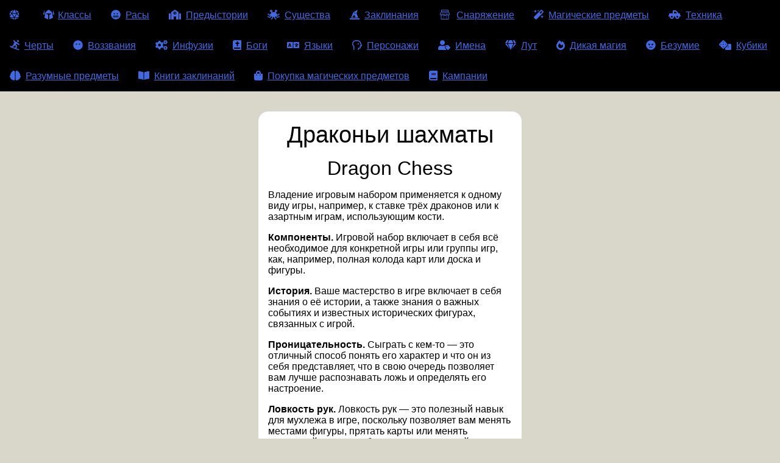

--- FILE ---
content_type: text/html
request_url: http://dm-stuff.ru/gear-catalog/dragon_chess/
body_size: 160750
content:
<!DOCTYPE html><html lang="ru"><head><meta charSet="utf-8"/><meta http-equiv="x-ua-compatible" content="ie=edge"/><meta name="viewport" content="width=device-width, initial-scale=1, shrink-to-fit=no"/><style data-href="/styles.95bf990affc5936fd3a6.css">.Dictionary{max-width:25rem;min-width:320px;padding:1rem;background-color:#fff;border-radius:1rem;margin:1rem;max-width:none}@media screen and (max-width:384px){.Dictionary{padding:.5rem;margin:1rem 0}}.Dictionary_header{text-align:center;margin-bottom:.65em;font-size:1.8rem}.Dictionary_list{-webkit-columns:200px 5;-moz-columns:200px 5;columns:200px 5}.Dictionary_word-original{font-weight:700}.Dictionary_word-original:first-letter{text-transform:uppercase}.Dictionary_word-translation:not(:last-child){margin-bottom:.5em}.Dictionary_footer{text-align:right;display:block;font-style:italic;margin-right:0!important}.Dictionary_footer:after{content:none!important}.WandOfOrcus_body{display:flex;justify-content:space-around;flex-wrap:wrap}.WandOfOrcus_undeadCount:after{content:" \D7   "}@-webkit-keyframes rotating{0%{-webkit-transform:rotate(0);transform:rotate(0)}20%{-webkit-transform:rotate(90deg);transform:rotate(90deg)}to{-webkit-transform:rotate(1turn);transform:rotate(1turn)}}@keyframes rotating{0%{-webkit-transform:rotate(0);transform:rotate(0)}20%{-webkit-transform:rotate(90deg);transform:rotate(90deg)}to{-webkit-transform:rotate(1turn);transform:rotate(1turn)}}.WandOfOrcus_btn{color:#000;background-color:#fff;font-size:1rem;border-radius:.25em;width:500px;height:500px;display:block;background-color:transparent;border:none;margin-bottom:1rem;position:relative}.WandOfOrcus_btn:disabled{border-color:#333;color:#333;background-color:grey;cursor:wait}.WandOfOrcus_btn:not(:disabled):active{box-shadow:inset 0 -1px 1px}.WandOfOrcus_btn:not(:disabled):active,.WandOfOrcus_btn:not(:disabled):focus,.WandOfOrcus_btn:not(:disabled):hover{color:#d9d7c9;border-color:#d9d7c9;background-color:#4169e1}.WandOfOrcus_btn:before{content:"";position:absolute;width:100%;height:100%;top:0;left:0;background-image:url(/static/Wand-of-Orcus-88901940f441c27a27de5107b43903d0.png);background-repeat:no-repeat;background-size:contain;background-position:50%}.WandOfOrcus_btn:after{content:"\41F\440\438\437\432\430\442\44C   \43D\435\436\438\442\44C!";position:absolute;width:400px;height:2rem;vertical-align:middle;top:calc(50% - 1rem);left:calc(50% - 200px);font-size:2rem;font-weight:700;text-align:center;color:transparent;-webkit-transition:color 1s ease 0s;transition:color 1s ease 0s}.WandOfOrcus_btn:active,.WandOfOrcus_btn:focus,.WandOfOrcus_btn:hover{background-color:transparent!important}.WandOfOrcus_btn:active:after,.WandOfOrcus_btn:focus:after,.WandOfOrcus_btn:hover:after{color:#000;text-shadow:0 0 2px #fff}.WandOfOrcus_btn:active:before,.WandOfOrcus_btn:focus:before{-webkit-animation-timing-function:linear;animation-timing-function:linear;-webkit-animation-name:rotating;animation-name:rotating;-webkit-animation-duration:1.5s;animation-duration:1.5s;-webkit-animation-iteration-count:1;animation-iteration-count:1}.WandOfOrcus_cr{width:10rem;margin:1rem}.WandOfOrcus_crText{margin-right:1em}.WandOfOrcus_result{width:auto;margin:1rem;font-size:1.5em}.ResultView{display:block;width:100%;font-size:3em;text-align:center;box-sizing:border-box;background-color:#fff}.ResultView-savedItemView{font-size:1.5em;background-color:transparent;border:0;margin:0}.ResultView-savedItemView:not(:nth-of-type(-n+3)):nth-last-of-type(-n+1),.ResultView-savedItemView:not(:nth-of-type(-n+3)):nth-last-of-type(-n+2),.ResultView-savedItemView:not(:nth-of-type(-n+3)):nth-last-of-type(-n+3){opacity:1%}.AdsAtGenerator{width:300px;min-height:50px}.AboutBlock{position:fixed;bottom:0;right:0;padding:1rem;background-color:#d9d7c9;border-color:grey;border-style:solid;border-width:1px 0 0 1px;border-radius:8px 0 0 0}.AboutBlock_link{margin-right:1em}.RollDice_list{list-style-type:none;margin:0 1rem;padding-left:0;display:flex;flex-wrap:wrap;justify-content:space-around}.RollDice_item{margin-right:1rem}.RollDice_btn{color:#000;border:1px solid #000;background-color:#fff;font-size:1rem;border-radius:.25em;width:5rem;height:5rem;border-radius:100%}.RollDice_btn:disabled{border-color:#333;color:#333;background-color:grey;cursor:wait}.RollDice_btn:not(:disabled):active{box-shadow:inset 0 -1px 1px}.RollDice_btn:not(:disabled):active,.RollDice_btn:not(:disabled):focus,.RollDice_btn:not(:disabled):hover{color:#d9d7c9;border-color:#d9d7c9;background-color:#4169e1}.RollDice_result{display:flex;text-align:center;align-items:center;justify-content:center;flex-wrap:wrap;margin:1rem auto}.RollDice_roll:first-child{font-size:5rem}.RollDice_roll+.RollDice_roll:before{content:" \2192   ";display:inline-block;width:5rem}.MagicItemList{max-width:25rem;min-width:320px;padding:1rem;background-color:#fff;border-radius:1rem;margin:1rem}@media screen and (max-width:384px){.MagicItemList{padding:.5rem;margin:1rem 0}}.MagicItemList_header{text-align:center;margin-bottom:.65em;font-size:2rem}.MagicItemList_item+.MagicItemList_item{margin-top:.5em}.MagicItemList_text{display:inline-block;padding:1ex}.MagicItemList_text-link{color:#4169e1;background-color:#d9d7c9;text-decoration:underline;border:1px solid #000;border-radius:1ex}.MagicItemList_text-link:active,.MagicItemList_text-link:focus,.MagicItemList_text-link:hover{color:#d9d7c9;border-color:#4169e1;background-color:#4169e1;text-decoration:none}.MagicItemType{border-bottom:1px dashed #000}.RadioSet{margin:1rem;display:flex;flex-wrap:wrap}.RadioSet_input{position:absolute;width:1px;height:1px;opacity:.01}.RadioSet_input+.RadioSet_label{background-color:#fff;border:1px solid #000;padding:.2em .4em;cursor:pointer;white-space:nowrap;line-height:2.1em;border-radius:0}.RadioSet_item:first-of-type>.RadioSet_label{padding:.2em .4em;cursor:pointer;white-space:nowrap;line-height:2.1em;border-radius:4px 0 0 4px}.RadioSet_item:last-of-type>.RadioSet_label{border-width:1px;border-radius:0 4px 4px 0}.RadioSet_input+.RadioSet_label:hover,.RadioSet_input:active+.RadioSet_label,.RadioSet_input:checked+.RadioSet_label,.RadioSet_input:focus+.RadioSet_label{background-color:#4169e1;color:#fff}.RadioSet_item.RadioSet_item-isChecked>.RadioSet_label{background-color:#000;color:#fff}.RadioSet_input+.RadioSet_label[class^=icon-]{padding-left:2.5em}.ToaEncounterGenerator{max-width:100vw;min-width:20rem;padding:1rem;box-sizing:border-box}.ToaEncounterGenerator_cell{padding:.5rem;border:1px solid #fff}.thead .ToaEncounterGenerator_cell-head{text-align:left}.ToaEncounterGenerator_cell-empty{text-align:center}.ToaEncounterGenerator_cell p,.ToaEncounterGenerator_paragraph{margin-bottom:1rem}.ToaEncounterGenerator_btnGenerate{color:#000;border:1px solid #000;background-color:#fff;font-size:1rem;border-radius:.25em;font-size:2rem}.ToaEncounterGenerator_btnGenerate:disabled{border-color:#333;color:#333;background-color:grey;cursor:wait}.ToaEncounterGenerator_btnGenerate:not(:disabled):active{box-shadow:inset 0 -1px 1px}.ToaEncounterGenerator_btnGenerate:not(:disabled):active,.ToaEncounterGenerator_btnGenerate:not(:disabled):focus,.ToaEncounterGenerator_btnGenerate:not(:disabled):hover{color:#d9d7c9;border-color:#d9d7c9;background-color:#4169e1}.ToaEncounterGenerator_table{width:100%}.ToaEncounterGenerator_controls{display:flex;flex-wrap:wrap;align-items:center;margin-bottom:2rem}.ContentGenerator{display:flex;flex-direction:row-reverse;justify-content:space-between}.ContentGenerator_btn{color:#000;border:1px solid #000;background-color:#fff;font-size:1rem;border-radius:.25em;font-size:3em}.ContentGenerator_btn:disabled{border-color:#333;color:#333;background-color:grey;cursor:wait}.ContentGenerator_btn:not(:disabled):active{box-shadow:inset 0 -1px 1px}.ContentGenerator_btn:not(:disabled):active,.ContentGenerator_btn:not(:disabled):focus,.ContentGenerator_btn:not(:disabled):hover{color:#d9d7c9;border-color:#d9d7c9;background-color:#4169e1}.ContentGenerator_result{display:block;width:100%;font-size:3em;text-align:center;box-sizing:border-box}.ContentGenerator_contentBlock{display:flex;flex-wrap:wrap;justify-content:space-between;align-items:start}.ContentGenerator_list{display:flex;flex-wrap:wrap;list-style-type:none;padding-left:0}.ContentGenerator_item{padding-left:0}.ContentGenerator_item:not(:last-child){margin-right:1em}.AdsAfterCharacter{width:160px;min-height:300px}.BtnGenerate{color:#000;border:1px solid #000;background-color:#fff;font-size:1rem;border-radius:.25em;font-size:2rem}.BtnGenerate:disabled{border-color:#333;color:#333;background-color:grey;cursor:wait}.BtnGenerate:not(:disabled):active{box-shadow:inset 0 -1px 1px}.BtnGenerate:not(:disabled):active,.BtnGenerate:not(:disabled):focus,.BtnGenerate:not(:disabled):hover{color:#d9d7c9;border-color:#d9d7c9;background-color:#4169e1}.SimpleTableGenerator_cell{padding:.4rem;border:1px solid #000}.SimpleTableGenerator_cell-rowNum{font-size:1.2em;text-align:center}.SimpleTableGenerator_controls{display:flex;flex-wrap:wrap;align-items:center}.SimpleTableGenerator_controls>*,.SimpleTableGenerator_label{margin-right:2rem}.SimpleTableGenerator_btnGenerate{font-size:1.6rem;padding:.4rem .8rem}.SimpleTableGenerator_table{margin:1rem}.SimpleTableGenerator_row-empty{text-align:center}.MadnessGenerator_list{display:flex;justify-content:space-between;flex-wrap:wrap;list-style-type:none}.MadnessGenerator_item{max-width:30vw;min-width:250px;margin-left:0}.Ability{text-align:justify;margin-bottom:.4rem}.Ability_header{display:inline-block;color:#231f20;font-style:italic;font-weight:700}.Ability_header:after{content:" ";display:inline-block}.Ability_description p,.Ability_header p{text-align:justify}.Ability_description p+p,.Ability_header p+p{margin-top:.2em;text-indent:1em}.Ability_description p:first-of-type,.Ability_header p:first-of-type{display:inline}.Ability_description{display:inline;-webkit-hyphens:auto;-ms-hyphens:auto;hyphens:auto}.Ability_description li{margin-bottom:0;text-align:left}.Ability_description li+li{margin-top:.5rem}.Ability_description li:first-letter{text-transform:uppercase}.Ability_description ol,.Ability_description ul{margin-top:.5rem;margin-bottom:.5rem}.AbilityList{color:#231f20;margin-top:.5rem}.AbilityList_list{list-style-type:none;padding-left:0}.AbilityList_header{position:relative;color:#511815;font-family:sans-serif;font-size:1.4rem;margin-bottom:.5em}.AbilityList_header:after{content:"";position:absolute;height:2px;width:100%;background-color:#511815;bottom:-.2em;left:0}.AbilityList_entry{-webkit-hyphens:auto;-ms-hyphens:auto;hyphens:auto}.AbilityList_entry p{text-align:justify}.AbilityList_entry p+p{margin-top:.2em;text-indent:1em}.AbilityList_list a{color:#4169e1;text-decoration:none;border:1px solid transparent;border-radius:.25em;font-family:Lucida Console,Monaco,monospace}.AbilityList_list a:active,.AbilityList_list a:focus,.AbilityList_list a:hover{border-color:#4169e1}.StatInfoRow{margin:0}.StatInfoRow_header{padding-right:.4em;font-weight:700}.StatBlock_infoBlock .StatInfoRow_header{color:#734439}.CreatureAc_item>p{display:inline;margin:0}.CreatureSize{position:relative}.CreatureSize[title]:hover,.ImmunityCondition[title]:hover{background-color:#fff}.ImmunityCondition:not(:last-of-type):after{content:", "}.Param{text-align:center}.Param[title]:hover{background-color:#fff}.Param_header{color:#734439;font-weight:700;text-transform:uppercase}.Param_header:after{content:none}.Param_value{display:block}.PublicationInfo{border-width:.5em;border-style:ridge;padding:.25em;font-size:1.5rem;max-width:100vw;text-align:center}.AbandonedAt{color:red;border-color:red}.ParamList{display:flex;justify-content:space-between}.FvttExportBtn{color:#000;border:1px solid #000;background-color:#fff;font-size:1rem;border-radius:.25em;text-align:center;font-size:1.5rem;white-space:nowrap}.FvttExportBtn:disabled{border-color:#333;color:#333;background-color:grey;cursor:wait}.FvttExportBtn:not(:disabled):active{box-shadow:inset 0 -1px 1px}.FvttExportBtn:not(:disabled):active,.FvttExportBtn:not(:disabled):focus,.FvttExportBtn:not(:disabled):hover{color:#d9d7c9;border-color:#d9d7c9;background-color:#4169e1}.LifeEvent{position:relative}.LifeEvent:hover{background-color:#d9d7c9}.LifeEvent_generateBtn{color:#000;border:1px solid #000;background-color:#fff;font-size:1rem;border-radius:.25em;position:absolute;display:block;top:0;right:-1.7em;width:1.2em;height:1.2em;padding:.1em;box-sizing:content-box}.LifeEvent_generateBtn:disabled{border-color:#333;color:#333;background-color:grey;cursor:wait}.LifeEvent_generateBtn:not(:disabled):active{box-shadow:inset 0 -1px 1px}.LifeEvent_generateBtn:not(:disabled):active,.LifeEvent_generateBtn:not(:disabled):focus,.LifeEvent_generateBtn:not(:disabled):hover{color:#d9d7c9;border-color:#d9d7c9;background-color:#4169e1}.LifeEventList_header{text-align:center;font-size:1.2rem}.LifeEventList_list{padding:0 1.4rem 0 1rem}.CharacterRelation{color:grey;font-size:.75rem;text-align:center;margin:.2em 0 0}.Character{position:relative;padding:1rem;box-sizing:border-box;background-color:#fff}.Character-isAdventurer{max-width:calc(100vw - 2rem - 2px);-webkit-column-width:20rem;-moz-column-width:20rem;column-width:20rem}.Character-isNotAdventurer{display:flex;flex-wrap:wrap;flex-direction:row;justify-content:flex-start;width:auto;max-width:calc(100vw - 2rem - 2px)}.Character-isNotAdventurer .Character_infoBlock{max-width:20rem}.Character-isNotAdventurer .Character_infoBlock:not(:last-child){margin-right:2rem}.Character_header{display:flex;justify-content:flex-start;align-items:flex-start}.Character_header>:not(:last-child){margin-right:.5rem}.Character_name{text-align:center;font-size:1.4rem;margin-top:0;margin-bottom:0;width:100%;color:inherit;font-family:inherit}.Character_blockHeader{text-align:center;font-size:1.2rem}.Character_downloadVttBtn{display:block;box-sizing:content-box}.CharacterList{display:flex;flex-wrap:wrap;list-style-type:none;padding-left:0;align-items:flex-start}.CharacterList_item{margin:1rem}.CharacterControls{display:flex;flex-direction:column;justify-content:space-between;align-items:flex-start}.CharacterControls_list{list-style-type:none;padding-left:0;display:flex;flex-wrap:wrap}.CharacterControls_select{margin:.25rem;font-size:1.4rem}.CharacterControls_generateBtn{color:#000;border:1px solid #000;background-color:#fff;font-size:1rem;border-radius:.25em;font-size:1.68rem;padding:0 .5em}.CharacterControls_generateBtn:disabled{border-color:#333;color:#333;background-color:grey;cursor:wait}.CharacterControls_generateBtn:not(:disabled):active{box-shadow:inset 0 -1px 1px}.CharacterControls_generateBtn:not(:disabled):active,.CharacterControls_generateBtn:not(:disabled):focus,.CharacterControls_generateBtn:not(:disabled):hover{color:#d9d7c9;border-color:#d9d7c9;background-color:#4169e1}.CharacterGenerator_list{display:flex;flex-wrap:wrap;list-style-type:none;padding-left:0;align-items:flex-start}.CharacterGenerator_item{margin:1rem;max-width:30rem}.CharacterGenerator_hero{background-color:tomato}.AdsAtNotes{width:240px;min-height:300px;margin:1rem}.Note{padding:.5rem 2rem 1rem;margin:1rem;width:auto;max-width:320px;border-radius:.5em;background-repeat:repeat;background-image:url([data-uri]);color:#000;box-sizing:border-box;font-size:1.2em}@media screen and (max-width:384px){.Note{padding:.5rem;margin:1rem 0}}.Note_text{font-family:Trebuchet MS,Helvetica,sans-serif;-webkit-hyphens:auto;-ms-hyphens:auto;hyphens:auto}.Note_textLine{position:relative;font-style:italic}.Note_text-isQuote .Note_textLine:first-of-type:before,.Note_text-isQuote .Note_textLine:last-of-type:after{line-height:1rem;font-size:1.8rem}.Note_text-isQuote .Note_textLine:first-of-type:before{content:"\AB";position:absolute;height:1rem;width:1rem;left:-1rem;text-align:right}.Note_text-isQuote .Note_textLine:last-of-type:after{content:"\BB"}.Note_author{text-align:right;font-family:Lucida Sans Unicode,Lucida Grande,sans-serif;line-height:1.2}.Note_author:before{content:"\2014   "}.AdsAtAbilities{width:240px;min-height:250px;margin:1rem}.Anchor{visibility:hidden;display:inline-block;width:1em;height:1em;margin-right:.2em}.Anchor_wrapper:hover .Anchor{visibility:visible}.Anchor_wrapper{border:5px solid transparent}.Anchor_wrapper:target{border-color:gold;box-shadow:0 0 20px #000}.ToggleList{display:block}.ToggleList_btn{margin-top:1em;text-align:center;font-size:1.2em;background-color:transparent;border:1px solid transparent;-webkit-transition:background-color .5s;transition:background-color .5s}.ToggleList_btn:active,.ToggleList_btn:focus,.ToggleList_btn:hover{background-color:gold;border-color:#daa520}.ToggleList_btn:before{content:"\25B6";display:inline-block;-webkit-transition:-webkit-transform .5s;transition:-webkit-transform .5s;transition:transform .5s;transition:transform .5s,-webkit-transform .5s;margin-right:.75em}.ToggleList_btn-opened:before{-webkit-transform:rotate(90deg);transform:rotate(90deg)}.ReleasedAs{border-color:#4169e1}.ReleasedBeforeAs{font-size:1rem;border:1px dashed #000;font-style:italic}.ReleasedBeforeAs_item:not(:last-child),.ReleasedBeforeAs_itemName{margin-right:1ex}.ReleasedBeforeAs_item:not(:last-child):after{content:","}.ReleasedBeforeAs_item:nth-last-child(2):after{content:" \438"}.Feat{display:flex;flex-wrap:wrap;justify-content:center;align-items:flex-start}.Catalog+.Feat{margin:0 auto}.Feat_infoBlock{max-width:25rem;min-width:320px;padding:1rem;background-color:#fff;border-radius:1rem;margin:1rem}@media screen and (max-width:384px){.Feat_infoBlock{padding:.5rem;margin:1rem 0}}.Feat_header{text-align:center;margin-bottom:.65em;font-size:2.4rem}.Feat_releaseInfo{margin-bottom:1em}.Feat_requirement{text-align:center;font-style:italic;margin-bottom:1em}.Feat_description{text-align:justify;-webkit-hyphens:auto;-ms-hyphens:auto;hyphens:auto}.Feat_description li{margin-bottom:.75em}.Feat_description p{text-indent:1em}.Feat_description table{width:100%}.Feat_description table td,.Feat_description table th{border:1px solid #000;padding:.2rem}.Feat_source{text-align:right;display:block;font-style:italic;margin-right:0!important}.Feat_source:after{content:none!important}.Invocation{display:flex;flex-wrap:wrap;justify-content:center;align-items:flex-start}.Catalog+.Invocation{margin:0 auto}.Invocation_infoBlock{max-width:25rem;min-width:320px;padding:1rem;background-color:#fff;border-radius:1rem;margin:1rem}@media screen and (max-width:384px){.Invocation_infoBlock{padding:.5rem;margin:1rem 0}}.Invocation_header{text-align:center;margin-bottom:.65em;font-size:2.4rem}.Invocation_releaseInfo{margin-bottom:1em}.Invocation_requirement{text-align:center;font-style:italic;margin-bottom:1em}.Invocation_description{text-align:justify;-webkit-hyphens:auto;-ms-hyphens:auto;hyphens:auto}.Invocation_description li{margin-bottom:.75em}.Invocation_description p{text-indent:1em}.Invocation_description table{width:100%}.Invocation_description table td,.Invocation_description table th{border:1px solid #000;padding:.2rem}.Invocation_source{text-align:right;display:block;font-style:italic;margin-right:0!important}.Invocation_source:after{content:none!important}.VehicleProportions:not(:only-child){margin-left:1ex}.ControlList{color:#231f20;margin-top:.5rem}.ControlList_header{position:relative;color:#511815;font-family:sans-serif;font-size:1.4rem;margin-bottom:.5em}.ControlList_header:after{content:"";position:absolute;height:2px;width:100%;background-color:#511815;bottom:-.2em;left:0}.ControlList_description p{text-align:justify;margin:0}.ControlList_description p+p{margin-top:.2em;text-indent:1em}.CreatureAlignment_item[title]:hover{background-color:#fff}.CreatureExtender{color:#000}.CreatureExtender_header{text-align:center;display:inline-block;font-size:1.5rem}.CreatureExtender_list{list-style-type:none;padding-left:0;margin-bottom:0;display:flex;flex-wrap:wrap;justify-content:center}.CreatureExtender_item{margin:.2em}.CreatureExtender_icon{margin:0 .2em}.CreatureExtender_btn{color:#000;border:1px solid #000;background-color:#fff;font-size:1rem;border-radius:.25em;text-align:center;padding:.2em .4em;box-sizing:content-box}.CreatureExtender_btn:disabled{border-color:#333;color:#333;background-color:grey;cursor:wait}.CreatureExtender_btn:not(:disabled):active{box-shadow:inset 0 -1px 1px}.CreatureExtender_btn:not(:disabled):active,.CreatureExtender_btn:not(:disabled):focus,.CreatureExtender_btn:not(:disabled):hover{color:#d9d7c9;border-color:#d9d7c9;background-color:#4169e1}.CreatureExtender_templateName{font-size:.8em}.CreatureSpeed_item{display:inline-block}.CreatureSpeed_item[title]:hover{background-color:#fff}.CreatureSpeed_item-string{margin-left:1ex;display:inline}.CreatureType{display:inline-flex;flex-wrap:wrap}.CreatureType_item{position:relative}.CreatureType_item[title]:hover{background-color:#fff}.Hull{color:#231f20;margin-top:.5rem}.Hull_header{position:relative;color:#511815;font-family:sans-serif;font-size:1.4rem;margin-bottom:.5em}.Hull_header:after{content:"";position:absolute;height:2px;width:100%;background-color:#511815;bottom:-.2em;left:0}.LanguageName:not(:last-child):not(:nth-last-child(2)):after{content:", "}.LanguageName:last-child:not(:only-child):before{content:" \438   "}.MovementList{color:#231f20;margin-top:.5rem}.MovementList_header{position:relative;color:#511815;font-family:sans-serif;font-size:1.4rem;margin-bottom:.5em}.MovementList_header:after{content:"";position:absolute;height:2px;width:100%;background-color:#511815;bottom:-.2em;left:0}.MovementList_speedItem{margin:0}.MovementList_speedVal:first-of-type{margin-left:1ex;display:inline-block}.MovementList_speedVal+.MovementList_speedVal:before{content:"; "}.SenseList_item[title]:hover{background-color:#fff}.Skill_item{display:inline-block}.Skill_item[title]:hover{background-color:#fff}.WeaponList_item{color:#231f20;margin-top:.5rem}.WeaponList_header{position:relative;color:#511815;font-family:sans-serif;font-size:1.4rem;margin-bottom:.5em}.WeaponList_header:after{content:"";position:absolute;height:2px;width:100%;background-color:#511815;bottom:-.2em;left:0}.WeaponList_speedItem{margin:0}.WeaponList_speedVal:first-of-type{margin-left:1ex;display:inline-block}.WeaponList_speedVal+.WeaponList_speedVal:before{content:"; "}.PageHeader{text-align:center;margin-bottom:1rem}.PageHeader_main{text-align:center;font-size:2.4rem;color:#000;font-weight:400;margin:0}.PageHeader_mainSub{font-size:1.4rem;color:grey}.PageHeader_sub{font-size:2rem;color:#000}.PageHeader_subSub{font-size:1rem;color:grey}.PageHeader_main,.PageHeader_mainSub,.PageHeader_sub,.PageHeader_subSub{margin-bottom:.4em}.StatBlock{width:calc(23vw - 2rem);position:relative;margin:1rem}.StatBlock-columnCount_2{width:calc(46vw - 2rem)}.StatBlock-columnCount_3{width:calc(69vw - 2rem)}.StatBlock-columnCount_4{width:calc(92vw - 2rem)}.StatBlock_extender{margin:1rem}.StatBlock_block{background-color:#fcf5c7;position:relative;box-shadow:0 0 10px 0 #fff;padding:18px 9px 24px;color:#511815;font-family:sans-serif;box-sizing:border-box}.StatBlock-columnCount_2 .StatBlock_block{-webkit-columns:2;-moz-columns:2;column-count:2}.StatBlock-columnCount_3 .StatBlock_block{-webkit-columns:3;-moz-columns:3;column-count:3}.StatBlock-columnCount_4 .StatBlock_block{-webkit-columns:4;-moz-columns:4;column-count:4}.StatBlock_block:after,.StatBlock_block:before{content:"";position:absolute;left:-8px;width:calc(100% + 16px);height:9px;background-color:#e1a039;border:2px solid #68493f;box-shadow:0 0 1px 0 #fff;box-sizing:border-box}.StatBlock_block:before{top:0}.StatBlock_block:after{bottom:0}@media (max-width:1200px){.StatBlock{width:calc(46vw - 2rem)}.StatBlock-columnCount_2,.StatBlock-columnCount_3,.StatBlock-columnCount_4{width:calc(96vw - 2rem)}.StatBlock-columnCount_2 .StatBlock_block,.StatBlock-columnCount_3 .StatBlock_block,.StatBlock-columnCount_4 .StatBlock_block{-webkit-columns:2;-moz-columns:2;column-count:2}}@media (max-width:900px){.StatBlock{width:calc(92vw - 2rem)}.StatBlock_block{-webkit-columns:1;-moz-columns:1;column-count:1}.StatBlock-columnCount_2,.StatBlock-columnCount_3,.StatBlock-columnCount_4{width:calc(92vw - 2rem)}.StatBlock-columnCount_2 .StatBlock_block,.StatBlock-columnCount_3 .StatBlock_block,.StatBlock-columnCount_4 .StatBlock_block{-webkit-columns:1;-moz-columns:1;column-count:1}}.StatBlock_header{position:relative}.StatBlock_headerLabel{cursor:text}.StatBlock_headerText{font-size:2em;font-family:serif;color:#511815;-webkit-transition:height 1s linear;transition:height 1s linear;border:1px solid transparent;box-sizing:border-box;height:auto;overflow:hidden;margin:0;-webkit-hyphens:auto;-ms-hyphens:auto;hyphens:auto}.StatBlock_header-showRestoreBtn:hover .StatBlock_headerText{margin-right:2.5rem}.StatBlock_headerText-hasHover:hover{border-color:grey}.StatBlock_headerInput:active+.StatBlock_headerText,.StatBlock_headerInput:focus+.StatBlock_headerText{height:0}.StatBlock_headerInput{font-size:2em;font-family:serif;color:#511815;-webkit-transition:height 1s linear;transition:height 1s linear;border:1px solid transparent;box-sizing:border-box;position:absolute;display:block;width:1px;height:1px;left:-99999px;background-color:transparent}.StatBlock_header-showRestoreBtn:hover .StatBlock_headerInput{margin-right:2.5rem}.StatBlock_headerInput:active,.StatBlock_headerInput:focus{position:relative;width:calc(100% - 2.5rem);height:auto;left:auto;border-color:grey}.StatBlock_restoreNameBtn{display:none;position:absolute;right:0;top:0;height:100%;width:2.5rem;border-width:1px;border-color:#511815;color:#511815;background-color:transparent;font-weight:700;font-size:1.5rem}.StatBlock_restoreNameBtn:hover{background-color:#fff}.StatBlock_header-showRestoreBtn:hover .StatBlock_restoreNameBtn{display:inline-block}.StatBlock_info{font-style:italic;color:#262322;margin:0}.StatBlock_infoBlock{position:relative;padding:5px 0 10px;margin-top:5px}.StatBlock_infoBlock:after,.StatBlock_infoBlock:before{content:"";position:absolute;right:0;width:100%;height:3px;background-color:#a02a20}.StatBlock_infoBlock:after{bottom:0}.StatBlock_infoBlock:before{top:0}.StatBlock_infoBlock+.StatBlock_infoBlock:before{content:none}.StatBlock_infoBlock>p{margin:0}.StatBlock_blockHeader{color:#734439;padding-right:.4em;font-weight:700}.StatBlock_exp{padding-left:.4em}.StatBlock_ReleasedAs{margin-bottom:.5em}.StatBlock_ReleasedBeforeAs{margin-top:.5em}.StatBlock_description{font-family:Georgia,serif;color:#231f20;-webkit-hyphens:auto;-ms-hyphens:auto;hyphens:auto}.StatBlock_description p{margin-bottom:1rem}.Vehicle{width:auto}.Vehicle_body{display:flex;flex-wrap:wrap;justify-content:center;align-items:flex-start}.Creature{width:auto}.Creature_body{display:flex;flex-wrap:wrap;justify-content:center;align-items:flex-start}.AbilityCheck{cursor:help}.AbilityCheck,.DamageType{white-space:nowrap}.DamageType:first-letter{text-transform:uppercase}.PoisonType{cursor:help}.DomainList{margin-bottom:1em}.DomainList_header,.DomainList_list{display:inline-block}.DomainList_list{list-style-type:none;margin:0;padding:0}.DomainList_item{display:inline-block}.Symbol-single{display:flex}.Symbol-single .Symbol_header{margin-right:.5rem}.Symbol-single .Symbol_header:after{content:": "}.Symbol-single .Symbol_list{list-style-type:none;margin:0;padding-left:0}.Symbol_item:first-letter{text-transform:uppercase}.God{display:flex;flex-wrap:wrap;justify-content:center;align-items:flex-start}.Catalog+.God{margin:0 auto}.God_infoBlock{max-width:25rem;min-width:320px;padding:1rem;background-color:#fff;border-radius:1rem;margin:1rem}@media screen and (max-width:384px){.God_infoBlock{padding:.5rem;margin:1rem 0}}.God_header>.PageHeader_main{text-align:center;font-size:2.4rem;font-weight:400;margin:0}.God_description{text-align:justify;-webkit-hyphens:auto;-ms-hyphens:auto;hyphens:auto}.God_description li{margin-bottom:.75em}.God_description p{text-indent:1em}.God_description table{width:100%}.God_description table td,.God_description table th{border:1px solid #000;padding:.2rem}.God_source{text-align:right;display:block;font-style:italic;margin-right:0!important}.God_source:after{content:none!important}.God_alignment,.God_job{text-align:center}.God_alignment:first-letter,.God_job:first-letter{text-transform:uppercase}.Infusion{display:flex;flex-wrap:wrap;justify-content:center;align-items:flex-start}.Catalog+.Infusion{margin:0 auto}.Infusion_infoBlock{max-width:25rem;min-width:320px;padding:1rem;background-color:#fff;border-radius:1rem;margin:1rem}@media screen and (max-width:384px){.Infusion_infoBlock{padding:.5rem;margin:1rem 0}}.Infusion_header{text-align:center;margin-bottom:.65em;font-size:2.4rem}.Infusion_requirement{text-align:center;font-style:italic;margin-bottom:1em}.Infusion_description{text-align:justify;-webkit-hyphens:auto;-ms-hyphens:auto;hyphens:auto}.Infusion_description li{margin-bottom:.75em}.Infusion_description p{text-indent:1em}.Infusion_description table{width:100%}.Infusion_description table td,.Infusion_description table th{border:1px solid #000;padding:.2rem}.Infusion_source{text-align:right;display:block;font-style:italic;margin-right:0!important}.Infusion_source:after{content:none!important}.SubRace_header{text-align:center;font-size:3rem}.SubRace_descriptionWrapper{display:flex;flex-wrap:wrap;justify-content:center;align-items:flex-start}.Race_descriptionWrapper,.Race_imageListWrapper{display:flex;flex-wrap:wrap;justify-content:center;align-items:start}.Race_subRaceListHeader{text-align:center;font-size:4rem}.RaceImage{height:calc(100% - 2em);display:flex;align-items:center;justify-content:center}.RaceImage>.Image_img{max-height:100%;max-width:100%;margin:0}.RaceLink{display:flex;flex-direction:column;width:240px;height:300px;text-align:center;background-color:#fff;border:1px solid grey;border-radius:.25em}.RaceLink:active,.RaceLink:focus,.RaceLink:hover{border-color:#4169e1}.RaceItem{margin:1em;list-style-type:none;position:relative}.RaceItem-notReady{-webkit-filter:grayscale(1);filter:grayscale(1);opacity:.4}.RaceItem-isUA:after{content:"\420\422";position:absolute;bottom:0;right:0;background-color:#6b8e23;color:#fff;font-size:2em;padding:.4em}.RaceItem_header{height:2em;font-size:1.3em}.RaceList{display:flex;flex-wrap:wrap}.DialectList_list{display:inline;list-style-type:none;padding-left:0;margin:0 0 0 1ex}.DialectList_item{margin:0;padding:0;display:inline-block}.DialectList_item:not(:last-child){margin-right:1ex}.DialectList_item:not(:last-child):after{content:","}.DialectList_item:nth-last-child(2):after{content:" \438"}.LanguageType_list{display:inline;list-style-type:none;padding-left:0;margin:0 0 0 1ex}.LanguageType_item{margin:0;padding:0;display:inline-block}.LanguageType_item:not(:last-child){margin-right:1ex}.LanguageType_item:not(:last-child):after{content:","}.LanguageType_item:nth-last-child(2):after{content:" \438"}.SpokenPlaces_place:not(:last-child){margin-right:1ex}.SpokenPlaces_place:not(:last-child):after{content:","}.SpokenPlaces_place:nth-last-child(2):after{content:" \438"}.Language{display:flex;flex-direction:column;align-items:center}.Language_infoBlock{max-width:25rem;min-width:320px;padding:1rem;background-color:#fff;border-radius:1rem;margin:1rem}@media screen and (max-width:384px){.Language_infoBlock{padding:.5rem;margin:1rem 0}}.Language_descriptionBlockHeader{text-align:center;margin-bottom:.65em;font-size:2rem;margin-top:2em}.Language_descriptionList{display:flex;flex-wrap:wrap;justify-content:center;align-items:flex-start}.Catalog+.Language_descriptionList{margin:0 auto}.Language_source{text-align:right;display:block;font-style:italic;margin-right:0!important}.Language_source:after{content:none!important}.Language_alignment,.Language_job{text-align:center}.Language_alignment:first-letter,.Language_job:first-letter{text-transform:uppercase}.MagicSchool{margin-left:1em}.MagicSchool-small{position:relative}.MagicSchool-small:before{content:"";width:16px;height:16px;display:inline-block;margin-right:.5em;background-size:contain}.MagicSchool-small.MagicSchool-abjuration:before{background-image:url([data-uri])}.MagicSchool-small.MagicSchool-conjuration:before{background-image:url([data-uri])}.MagicSchool-small.MagicSchool-divination:before{background-image:url([data-uri])}.MagicSchool-small.MagicSchool-enchantment:before{background-image:url([data-uri])}.MagicSchool-small.MagicSchool-evocation:before{background-image:url([data-uri])}.MagicSchool-small.MagicSchool-illusion:before{background-image:url([data-uri])}.MagicSchool-small.MagicSchool-necromancy:before{background-image:url([data-uri])}.MagicSchool-small.MagicSchool-transmutation:before{background-image:url([data-uri])}.MagicSchool-large{position:relative}.MagicSchool-large:before{content:"";width:64px;height:64px;display:inline-block;margin-right:.5em;background-size:contain}.MagicSchool-large.MagicSchool-abjuration:before{background-image:url(/static/256-abjuration-26cd894283311d7fb919e016c22f0a47.png)}.MagicSchool-large.MagicSchool-conjuration:before{background-image:url(/static/256-conjuration-fa75a4b06b52ac974de9d4a384a30b81.png)}.MagicSchool-large.MagicSchool-divination:before{background-image:url(/static/256-divination-d8fcfcf3299d51fb8e1731d202461504.png)}.MagicSchool-large.MagicSchool-enchantment:before{background-image:url(/static/256-enchantment-e50c7babbc0e97e8ced365e2ecc3cd0d.png)}.MagicSchool-large.MagicSchool-evocation:before{background-image:url(/static/256-evocation-d144cd34b6525a825b9f3ac9f0ed610e.png)}.MagicSchool-large.MagicSchool-illusion:before{background-image:url(/static/256-illusion-712a0116a52bb6de9268c7a976951bd1.png)}.MagicSchool-large.MagicSchool-necromancy:before{background-image:url(/static/256-necromancy-3415c4889ecd172d00c664c1ff740d96.png)}.MagicSchool-large.MagicSchool-transmutation:before{background-image:url(/static/256-transmutation-38a68c063deb2d449f8293a0c1243b07.png)}.SpellList_item:only-child>.MagicSchool{margin-left:0}.SpellList-single{padding-left:0}.SpellList_item:only-child{list-style-type:none}.SpellGroupByPcClassLvlList{width:100%}.SpellGroupByPcClassLvlList_cell{border:1px solid #000;padding:.2rem}.SpellGroupByPcClassLvlList_cell-head{font-weight:700;text-align:center}.SpellGroupByPcClassLvlList_lvlCell{font-size:2em}.AllInfusionListRenderer_header{font-weight:700;font-size:1.4rem}.AllInfusionListRenderer_magic{margin-left:0}.AllElementalDisciplineListRenderer_header{font-weight:700;font-size:1.4rem}.AllElementalDisciplineListRenderer_magic{margin-left:0}.AllElementalDisciplineListRenderer_row{padding:.8rem 0}.AllElementalDisciplineListRenderer_row+.AllElementalDisciplineListRenderer_row{border-top:1px dotted grey}.ListRenderer{-webkit-columns:2;-moz-columns:2;column-count:2}.AllRuneListRenderer_header{font-weight:700;font-size:1.4rem}.AllRuneListRenderer_row{padding:.8rem 0}.AllRuneListRenderer_row+.AllRuneListRenderer_row{border-top:1px dotted grey}.FightingStyleListRenderer_header{font-weight:700;font-size:1.4rem}.FightingStyleListRenderer_source{font-style:italic;display:block;text-align:right}.FightingStyleListRenderer_row{padding:.8rem 0}.FightingStyleListRenderer_row+.FightingStyleListRenderer_row{border-top:1px dotted grey}.ManeuverListRenderer_header{font-weight:700;font-size:1.4rem}.ManeuverListRenderer_source{font-style:italic;display:block;text-align:right}.ManeuverListRenderer_row{padding:.8rem 0}.ManeuverListRenderer_row+.ManeuverListRenderer_row{border-top:1px dotted grey}.PcSubClassListRenderer{-webkit-columns:2;-moz-columns:2;column-count:2;padding-left:0}.PcSubClassListRenderer_item{list-style-type:none;padding:0 .5em}.PcSubClassListRenderer_item:not(:last-child){margin-bottom:1px}.PcSubClassListRenderer_text{display:flex;justify-content:space-between;padding:.2em .5em}.PcSubClassListRenderer_text-link{border:1px solid #000;border-radius:1ex;color:#fff!important}.PcSubClassListRenderer_text-link.artificer{background-color:#715a31}.PcSubClassListRenderer_text-link.barbarian{background-color:#ce6c51}.PcSubClassListRenderer_text-link.bard{background-color:#a577a8}.PcSubClassListRenderer_text-link.cleric{background-color:#8c8d8f}.PcSubClassListRenderer_text-link.druid{background-color:#7b873d}.PcSubClassListRenderer_text-link.fighter{background-color:#573327}.PcSubClassListRenderer_text-link.monk{background-color:#178eb9}.PcSubClassListRenderer_text-link.paladin{background-color:#ad9442}.PcSubClassListRenderer_text-link.ranger{background-color:#507a62}.PcSubClassListRenderer_text-link.rogue{background-color:#4c4d47}.PcSubClassListRenderer_text-link.sorcerer{background-color:#c5565c}.PcSubClassListRenderer_text-link.warlock{background-color:#7f4fb3}.PcSubClassListRenderer_text-link.wizard{background-color:#2e64ba}.PcSubClassListRenderer_text-link:active,.PcSubClassListRenderer_text-link:focus,.PcSubClassListRenderer_text-link:hover{text-decoration:none}.PcClassAbility{max-width:25rem;min-width:320px;padding:1rem;background-color:#fff;border-radius:1rem;margin:1rem}@media screen and (max-width:384px){.PcClassAbility{padding:.5rem;margin:1rem 0}}.PcClassAbility_header{text-align:center;margin-bottom:.65em;font-size:2.4rem}.PcClassAbility_description.Description{padding:0;margin:0}.PcClassAbilityList{align-items:start}.PcClassAbilityList,.PcSubClass{display:flex;flex-wrap:wrap;justify-content:center}.PcSubClass{align-items:flex-start;flex-direction:column;align-items:center}.Catalog+.PcSubClass{margin:0 auto}.PcSubClass_infoBlock,.PcSubClass_subclass{max-width:25rem;min-width:320px;padding:1rem;background-color:#fff;border-radius:1rem;margin:1rem}@media screen and (max-width:384px){.PcSubClass_infoBlock,.PcSubClass_subclass{padding:.5rem;margin:1rem 0}}.PcSubClass_header{text-align:center;margin-bottom:.65em;font-size:2.4rem}.PcSubClass_description{text-align:justify;-webkit-hyphens:auto;-ms-hyphens:auto;hyphens:auto}.PcSubClass_description li{margin-bottom:.75em}.PcSubClass_description p{text-indent:1em}.PcSubClass_description table{width:100%}.PcSubClass_description table td,.PcSubClass_description table th{border:1px solid #000;padding:.2rem}.PcSubClass__subclassSource,.PcSubClass_source{text-align:right;display:block;font-style:italic;margin-right:0!important}.PcSubClass__subclassSource:after,.PcSubClass_source:after{content:none!important}.Monet{position:relative;white-space:nowrap}.Monet+.Monet{margin-left:.4rem}.Monet_text{margin-right:.3em}.Monet_image{position:relative;display:inline-block;width:1em;height:1em;bottom:-.15em}.CastConstituant{margin:0 1rem 1rem;padding:1em;width:auto;max-width:300px;-webkit-hyphens:auto;-ms-hyphens:auto;hyphens:auto}.CastConstituant_list{list-style-type:none;padding-left:0;margin:0}.CastConstituant_header{font-size:1.4rem;margin-bottom:1em;text-align:center}.CastConstituant_item{text-indent:-1.5rem}.CastConstituant_item[title]:hover{background-color:#fff}.CastConstituant_item>p{display:inline;margin:0}.CastInfo{margin:0 1rem 1rem;padding:1em;width:auto}.CastInfo_header{font-size:1.4rem;margin-bottom:1em;text-align:center}.CastInfo_icon{position:absolute;left:-1.5rem}.CastInfo_castTime,.CastInfo_duration,.CastInfo_range{position:relative}.CastInfo_castTime>p,.CastInfo_duration>p,.CastInfo_range>p{display:inline}.HighLvlCast{max-width:25rem;min-width:320px;padding:1rem;background-color:#fff;border-radius:1rem;margin:1rem}@media screen and (max-width:384px){.HighLvlCast{padding:.5rem;margin:1rem 0}}.HighLvlCast_header{text-align:center;margin-bottom:.65em;font-size:2rem}.HighLvlCast_description{text-align:justify;-webkit-hyphens:auto;-ms-hyphens:auto;hyphens:auto}.HighLvlCast_description li{margin-bottom:.75em}.HighLvlCast_description p{text-indent:1em}.HighLvlCast_description table{width:100%}.HighLvlCast_description table td,.HighLvlCast_description table th{border:1px solid #000;padding:.2rem}.HighLvlCast_source{text-align:right;display:block;font-style:italic;margin-right:0!important}.HighLvlCast_source:after{content:none!important}.PcClassTable{margin:0 1rem 1rem;padding:1em;width:auto}.PcClassTable_header{font-size:1.4rem;margin-bottom:1em;text-align:center}.PcClassTable_list{list-style-type:none;padding-left:0}.PcClassTable_row:hover .PcClassTable_cell:not(.PcClassTable_cell-head){background-color:#fff}.PcClassTable_cell{padding:0 .5rem}.PcClassTable_cell-lvl{text-align:center}@media (max-width:500px){.PcClassTable_cell-ability{display:none}}.PcClassTable_icon{position:relative;white-space:nowrap}.PcClassTable_icon:before{content:"";width:1em;height:1em;display:inline-block;margin-right:.5em;background-size:contain}.PcClassTable_icon.artificer:before{background-image:url([data-uri])}.PcClassTable_icon.barbarian:before{background-image:url(/static/barbarian-2d01afd425b559caff2fb87a2cd5603c.jpeg)}.PcClassTable_icon.bard:before{background-image:url(/static/bard-0c80e62228a081a74bccf0dc275398b2.jpeg)}.PcClassTable_icon.cleric:before{background-image:url(/static/cleric-61ff576aed2a4e4a4dfd5a212d53d498.jpeg)}.PcClassTable_icon.druid:before{background-image:url(/static/druid-e750f9ec8b5e3055afec1db96fa71e98.jpeg)}.PcClassTable_icon.fighter:before{background-image:url(/static/fighter-a3607e11d18e2843f5c12d1fb252db00.jpeg)}.PcClassTable_icon.monk:before{background-image:url(/static/monk-3282b698e1cc39da6de2607ca0b28dd1.jpeg)}.PcClassTable_icon.paladin:before{background-image:url(/static/paladin-c53acacca8126f176808c74b3afaa03a.jpeg)}.PcClassTable_icon.ranger:before{background-image:url(/static/ranger-5e85c0513182dae498a7dfa0ea8a9878.jpeg)}.PcClassTable_icon.rogue:before{background-image:url(/static/rogue-c65ba70357fb8fb23a616d3e204b3e08.jpeg)}.PcClassTable_icon.sorcerer:before{background-image:url(/static/sorcerer-c976567c067c2e35ecab89fa874cb61d.jpeg)}.PcClassTable_icon.warlock:before{background-image:url([data-uri])}.PcClassTable_icon.wizard:before{background-image:url(/static/wizard-ec57249f09261d706c4f93035520300e.jpeg)}.PcClassTable_text{padding:.2em 0;position:relative}.PcClassTable_text-link .PcClassTable_text{padding:.2em 0;position:relative;color:#4169e1}.PcClassTable_text-link .PcClassTable_text:active,.PcClassTable_text-link .PcClassTable_text:focus,.PcClassTable_text-link .PcClassTable_text:hover{color:#d9d7c9;background-color:#4169e1}.PcClassTable_cell-UA .PcClassTable_text{color:#6b8e23}.PcClassTable_cell-UA .PcClassTable_text:after{content:"\420\422";font-size:.6em;padding-left:.3em;position:absolute;top:.1em}.PcClassTable_cell-UA .PcClassTable_text-link .PcClassTable_cell-UA .PcClassTable_text{color:#6b8e23}.PcClassTable_cell-UA .PcClassTable_text-link .PcClassTable_cell-UA .PcClassTable_text:after{content:"\420\422";font-size:.6em;padding-left:.3em;position:absolute;top:.1em}.PcClassTable_cell-UA .PcClassTable_text-link .PcClassTable_cell-UA .PcClassTable_text:visited{color:#3d5114}.PcClassTable_cell-UA .PcClassTable_text-link .PcClassTable_cell-UA .PcClassTable_text:active,.PcClassTable_cell-UA .PcClassTable_text-link .PcClassTable_cell-UA .PcClassTable_text:focus,.PcClassTable_cell-UA .PcClassTable_text-link .PcClassTable_cell-UA .PcClassTable_text:hover{color:#d9d7c9;background-color:#6b8e23}.PcClassTable_cell-UA .PcClassTable_text-link .PcClassTable_cell-UA .PcClassTable_text:active:visited,.PcClassTable_cell-UA .PcClassTable_text-link .PcClassTable_cell-UA .PcClassTable_text:focus:visited,.PcClassTable_cell-UA .PcClassTable_text-link .PcClassTable_cell-UA .PcClassTable_text:hover:visited{color:#d9d7c9;background-color:#3d5114}.PcClassTable_cell-UA .PcClassTable_text-link .PcClassTable_cell-UA .PcClassTable_text:active:after,.PcClassTable_cell-UA .PcClassTable_text-link .PcClassTable_cell-UA .PcClassTable_text:focus:after,.PcClassTable_cell-UA .PcClassTable_text-link .PcClassTable_cell-UA .PcClassTable_text:hover:after{color:#6b8e23}.Spell{display:flex;flex-wrap:wrap;justify-content:space-around;align-items:flex-start}.Spell_infoBlock{padding:1rem;display:flex;flex-direction:column;align-items:center;box-sizing:border-box;width:auto}.Spell_header{margin-bottom:2em;width:auto;text-align:center}.Spell_lvl{font-style:italic;font-size:1.4rem;margin-left:1.5rem;tab-index:left}.Spell_mainHeader{font-size:2.5rem;color:#000}.Spell_mainInfo{white-space:nowrap;margin-bottom:2rem;font-size:1.2rem}.Spell_info{margin-bottom:1em;display:flex;flex-wrap:wrap;justify-content:space-around}.Spell_material{flex-basis:50%}.Spell_subHeader{font-size:1.4rem;color:grey}.GearCategory:not(:last-child):after{content:", "}.GearInfoTable{width:100%}.GearInfoTable_row:nth-child(2n){background-color:#d9d7c9}.GearInfoTable_cell{padding:.4rem}.WeaponProp{border-bottom:1px dashed #daa520;word-break:keep-all;white-space:nowrap}.WeaponProp:not(:last-child):after{content:",";margin-left:.4em}.WeaponPropList{display:flex;flex-wrap:wrap;margin-bottom:.4em}.GearDescription{margin-bottom:1rem}.GearDescription>table{width:100%}.GearDescription>table td,.GearDescription>table th{border:1px solid #000;padding:.2rem}.Gear{display:flex;flex-wrap:wrap;justify-content:center;align-items:flex-start}.Catalog+.Gear{margin:0 auto}.Gear_info{max-width:25rem;min-width:320px;padding:1rem;background-color:#fff;border-radius:1rem;margin:1rem}@media screen and (max-width:384px){.Gear_info{padding:.5rem;margin:1rem 0}}.Gear_header{text-align:center;margin-bottom:.65em;font-size:2.4rem}.Gear_description{text-align:justify;-webkit-hyphens:auto;-ms-hyphens:auto;hyphens:auto}.Gear_description li{margin-bottom:.75em}.Gear_description p{text-indent:1em}.Gear_description table{width:100%}.Gear_description table td,.Gear_description table th{border:1px solid #000;padding:.2rem}.Gear_source{text-align:right;display:block;font-style:italic;margin-right:0!important}.Gear_source:after{content:none!important}.GearTable{width:100%}.GearTable_cell{border-color:#000;border-style:solid;border-width:0 0 1px 1px;padding:.5em;-webkit-hyphens:auto;-ms-hyphens:auto;hyphens:auto;text-align:left}.GearTable_cell:last-child{border-right-width:1px}.GearTable_cell-narrow{width:1em}.GearTable_cell-narrow .GearTable_narrowWrapper{-webkit-writing-mode:vertical-lr;-ms-writing-mode:tb-lr;writing-mode:vertical-lr}.GearTable_cell-right{text-align:right}.GearTable_cell p:not(:last-child){margin-bottom:.8em}.GearTable_cell p:only-child,.GearTable_cell p:only-child:not(:last-child){margin:0}.GearTable_cell th{text-align:center;background-color:#000;color:#fff}.GearTable_cell td,.GearTable_cell th{padding:.4em;border:1px solid #000}.GearTable_row:first-child>.GearTable_cell{border-top-width:1px}.GearTable_head .GearTable_cell-head{position:-webkit-sticky;position:sticky;top:0;z-index:1;color:#fff;background-color:#000}.GearLink:not(:last-child):after{content:", "}.MagicItemTypeAdditionalText_typeComment,.MagicItemTypeAdditionalText_typeComment>p{display:inline-block;margin:0}.MagicItemParams{font-style:italic;-webkit-hyphens:auto;-ms-hyphens:auto;hyphens:auto}.MagicItem{display:flex;flex-wrap:wrap;justify-content:center;align-items:flex-start}.Catalog+.MagicItem{margin:0 auto}.MagicItem_infoBlock{max-width:25rem;min-width:320px;padding:1rem;background-color:#fff;border-radius:1rem;margin:1rem}@media screen and (max-width:384px){.MagicItem_infoBlock{padding:.5rem;margin:1rem 0}}.MagicItem_header{text-align:center;margin-bottom:.65em;font-size:2.4rem}.MagicItem_params{text-align:center;font-style:italic;margin-bottom:1em}.MagicItem_description{text-align:justify;-webkit-hyphens:auto;-ms-hyphens:auto;hyphens:auto}.MagicItem_description li{margin-bottom:.75em}.MagicItem_description p{text-indent:1em}.MagicItem_description table td,.MagicItem_description table th{border:1px solid #000;padding:.2rem}.MagicItem_description ol,.MagicItem_description p,.MagicItem_description table,.MagicItem_description ul{margin-bottom:1rem;text-align:justify;-webkit-hyphens:auto;-ms-hyphens:auto;hyphens:auto}.MagicItem_description h1{margin-top:1em;margin-bottom:0;font-size:2rem}.MagicItem_description h2{font-size:1.6rem}.MagicItem_description h3{font-size:1.4rem}.MagicItem_description h1,.MagicItem_description h2,.MagicItem_description h3,.MagicItem_description h4,.MagicItem_description h5,.MagicItem_description h6{text-align:center;font-family:Bookmania,serif}.MagicItem_description table{width:100%}.MagicItem_description p{text-indent:1rem}.MagicItem_description p:first-child{margin-top:0}.MagicItem_description table,.MagicItem_description td,.MagicItem_description th{border:1px solid #000}.MagicItem_description td,.MagicItem_description th{padding:.4em}.MagicItem_description th{color:#000}.MagicItem_description li{margin-bottom:.4rem}.MagicItem_description a{color:#4169e1;text-decoration:none;font-weight:600}.MagicItem_description a:active,.MagicItem_description a:focus,.MagicItem_description a:hover{text-decoration:underline}.MagicItem_description a:visited{color:#132c76}.MagicItem_source{text-align:right;display:block;font-style:italic;margin-right:0!important}.MagicItem_source:after{content:none!important}.MagicItemBuyList_isConsumable{text-align:center}.MagicItemBuyList_price{text-align:right}.MagicItemBuyList_header{font-weight:700;font-size:1.2rem;color:#511815;margin-bottom:1rem}.MagicItemBuyList_table{width:100%;width:auto}.MagicItemBuyList_table td,.MagicItemBuyList_table th{border:1px solid #000;padding:.2rem}.MagicItemBuyForm{position:relative;padding:2rem 1.5rem;display:flex;flex-direction:column;align-items:center}.MagicItemBuyForm:after,.MagicItemBuyForm:before{content:"";position:absolute;left:0;width:100%;height:3px;border-color:#bbb38c;border-style:ridge;border-width:3px 0}.MagicItemBuyForm:before{top:.5rem}.MagicItemBuyForm:after{bottom:.5rem}.MagicItemBuyForm_controls{display:flex;justify-content:space-between}.MagicItemBuyForm_row{display:block}.MagicItemBuyForm_header{font-weight:700;font-size:2rem;color:#511815;margin-bottom:1em}.MagicItemBuyForm_btn{color:#000;border:1px solid #000;background-color:#fff;font-size:1rem;border-radius:.25em;margin-top:2rem;font-size:2rem}.MagicItemBuyForm_btn:disabled{border-color:#333;color:#333;background-color:grey;cursor:wait}.MagicItemBuyForm_btn:not(:disabled):active{box-shadow:inset 0 -1px 1px}.MagicItemBuyForm_btn:not(:disabled):active,.MagicItemBuyForm_btn:not(:disabled):focus,.MagicItemBuyForm_btn:not(:disabled):hover{color:#d9d7c9;border-color:#d9d7c9;background-color:#4169e1}.SentientItemGenerator{padding:1rem;box-sizing:border-box}.SentientItemGenerator_btn{padding:.25rem 1rem;font-size:1.4rem;display:block;margin-bottom:1rem}.SpellByLvlList{display:flex;flex-wrap:wrap;list-style-type:none;counter-reset:num}.SpellByLvlList_lvlItem{min-width:300px;margin:1rem}.SpellByLvlList_lvlHeader{display:block;font-size:2rem;margin-bottom:1rem}.SpellBook_info{text-align:center;font-size:2rem}.PcEquipment{max-width:25rem;min-width:320px;padding:1rem;background-color:#fff;border-radius:1rem;margin:1rem}@media screen and (max-width:384px){.PcEquipment{padding:.5rem;margin:1rem 0}}.PcEquipment_header{text-align:center;margin-bottom:.65em;font-size:2.4rem}.PcEquipment_subHeader{text-align:center;margin-bottom:.65em;font-size:2rem}.PcProficiency{max-width:25rem;min-width:320px;padding:1rem;background-color:#fff;border-radius:1rem;margin:1rem}@media screen and (max-width:384px){.PcProficiency{padding:.5rem;margin:1rem 0}}.PcProficiency_header{text-align:center;margin-bottom:.65em;font-size:2.4rem}.PcProficiency_subHeader{text-align:center;margin-bottom:.65em;font-size:2rem}.Background{display:flex;flex-wrap:wrap;justify-content:center;align-items:flex-start}.Catalog+.Background{margin:0 auto}.Background_infoBlock{max-width:25rem;min-width:320px;padding:1rem;background-color:#fff;border-radius:1rem;margin:1rem}@media screen and (max-width:384px){.Background_infoBlock{padding:.5rem;margin:1rem 0}}.Background_header{text-align:center;margin-bottom:.65em;font-size:2.4rem}.Background_description{text-align:justify;-webkit-hyphens:auto;-ms-hyphens:auto;hyphens:auto}.Background_description li{margin-bottom:.75em}.Background_description p{text-indent:1em}.Background_description table{width:100%}.Background_description table td,.Background_description table th{border:1px solid #000;padding:.2rem}.Background_source{text-align:right;display:block;font-style:italic;margin-right:0!important}.Background_source:after{content:none!important}.PcClassHitInfo{max-width:25rem;min-width:320px;padding:1rem;background-color:#fff;border-radius:1rem;margin:1rem}@media screen and (max-width:384px){.PcClassHitInfo{padding:.5rem;margin:1rem 0}}.PcClassHitInfo_header{text-align:center;margin-bottom:.65em;font-size:2.4rem}.PcClassFeature{max-width:25rem;min-width:320px;padding:1rem;background-color:#fff;border-radius:1rem;margin:1rem}@media screen and (max-width:384px){.PcClassFeature{padding:.5rem;margin:1rem 0}}.PcClassFeature_header{text-align:center;margin-bottom:.65em;font-size:2.4rem}.PcClass{display:flex;flex-wrap:wrap;justify-content:center;align-items:flex-start}.Catalog+.PcClass{margin:0 auto}.PcClass_infoBlock,.PcClass_subclass{max-width:25rem;min-width:320px;padding:1rem;background-color:#fff;border-radius:1rem;margin:1rem}@media screen and (max-width:384px){.PcClass_infoBlock,.PcClass_subclass{padding:.5rem;margin:1rem 0}}.PcClass_header{text-align:center;margin-bottom:.65em;font-size:2.4rem}.PcClass_textList{display:flex;flex-wrap:wrap;justify-content:center;align-items:flex-start}.PcClass_description{text-align:justify;-webkit-hyphens:auto;-ms-hyphens:auto;hyphens:auto}.PcClass_description li{margin-bottom:.75em}.PcClass_description p{text-indent:1em}.PcClass_description table{width:100%}.PcClass_description table td,.PcClass_description table th{border:1px solid #000;padding:.2rem}.PcClass__subclassSource,.PcClass_source{text-align:right;display:block;font-style:italic;margin-right:0!important}.PcClass__subclassSource:after,.PcClass_source:after{content:none!important}.SubpageList{display:flex;list-style-type:none;padding-left:0;flex-wrap:wrap;margin:0}.SubpageList-centred,.SubpageList_link{justify-content:center}.SubpageList_link{display:flex;width:320px;max-width:calc(100vw - 2px - 4rem);min-width:15em;height:75px;padding:1rem;border:1px solid #000;align-items:center;text-align:center;text-decoration:none;border-radius:1rem}.SubpageList_link:active,.SubpageList_link:focus,.SubpageList_link:hover{color:#d9d7c9;border-color:#4169e1;background-color:#4169e1}.SubpageList-small .SubpageList_link{width:250px;height:90px;min-width:12em}.SubpageList_item{margin:.5rem}.SubpageList_icon{min-width:4rem;font-size:2rem}.SubpageList_text{font-size:1.2rem}.PcSubClassList{padding-left:0;padding-top:1rem;position:relative;top:-1rem;margin:0 1rem}.PcSubClassList_link{position:relative;padding:.25em 1em;border:1px solid #000;border-top:0 solid #000;text-decoration:none;display:flex;justify-content:space-between}.PcSubClassList_link-noUrl.PcSubClassList_link-isUA{color:#6b8e23}.PcSubClassList_link-noUrl.PcSubClassList_link-isUA:after{content:"\420\422";font-size:.6em;padding-left:.3em;position:absolute;top:.1em}.PcSubClassList_link-noUrl.PcSubClassList_link-isUA.artificer:after{color:#715a31}.PcSubClassList_link-noUrl.PcSubClassList_link-isUA.barbarian:after{color:#ce6c51}.PcSubClassList_link-noUrl.PcSubClassList_link-isUA.bard:after{color:#a577a8}.PcSubClassList_link-noUrl.PcSubClassList_link-isUA.cleric:after{color:#8c8d8f}.PcSubClassList_link-noUrl.PcSubClassList_link-isUA.druid:after{color:#7b873d}.PcSubClassList_link-noUrl.PcSubClassList_link-isUA.fighter:after{color:#573327}.PcSubClassList_link-noUrl.PcSubClassList_link-isUA.monk:after{color:#178eb9}.PcSubClassList_link-noUrl.PcSubClassList_link-isUA.paladin:after{color:#ad9442}.PcSubClassList_link-noUrl.PcSubClassList_link-isUA.ranger:after{color:#507a62}.PcSubClassList_link-noUrl.PcSubClassList_link-isUA.rogue:after{color:#4c4d47}.PcSubClassList_link-noUrl.PcSubClassList_link-isUA.sorcerer:after{color:#c5565c}.PcSubClassList_link-noUrl.PcSubClassList_link-isUA.warlock:after{color:#7f4fb3}.PcSubClassList_link-noUrl.PcSubClassList_link-isUA.wizard:after{color:#2e64ba}.PcSubClassList_link-noUrl.PcSubClassList_link-isNotUA{background-color:#a9a9a9;color:grey}.PcSubClassList_link-hasUrl{color:#fff!important}.PcSubClassList_link-hasUrl.artificer{background-color:#715a31}.PcSubClassList_link-hasUrl.barbarian{background-color:#ce6c51}.PcSubClassList_link-hasUrl.bard{background-color:#a577a8}.PcSubClassList_link-hasUrl.cleric{background-color:#8c8d8f}.PcSubClassList_link-hasUrl.druid{background-color:#7b873d}.PcSubClassList_link-hasUrl.fighter{background-color:#573327}.PcSubClassList_link-hasUrl.monk{background-color:#178eb9}.PcSubClassList_link-hasUrl.paladin{background-color:#ad9442}.PcSubClassList_link-hasUrl.ranger{background-color:#507a62}.PcSubClassList_link-hasUrl.rogue{background-color:#4c4d47}.PcSubClassList_link-hasUrl.sorcerer{background-color:#c5565c}.PcSubClassList_link-hasUrl.warlock{background-color:#7f4fb3}.PcSubClassList_link-hasUrl.wizard{background-color:#2e64ba}.PcSubClassList_link-hasUrl:active,.PcSubClassList_link-hasUrl:focus,.PcSubClassList_link-hasUrl:hover{text-decoration:underline;box-shadow:0 0 10px 5px #000;border-radius:1ex}.PcSubClassList_link-hasUrl.PcSubClassList_link-isUA{color:#6b8e23}.PcSubClassList_link-hasUrl.PcSubClassList_link-isUA:after{content:"\420\422";font-size:.6em;padding-left:.3em;position:absolute;top:.1em}.PcSubClassList_link-hasUrl.PcSubClassList_link-isUA:visited{color:#3d5114}.PcSubClassList_link-hasUrl.PcSubClassList_link-isUA:active,.PcSubClassList_link-hasUrl.PcSubClassList_link-isUA:focus,.PcSubClassList_link-hasUrl.PcSubClassList_link-isUA:hover{color:#d9d7c9;background-color:#6b8e23}.PcSubClassList_link-hasUrl.PcSubClassList_link-isUA:active:visited,.PcSubClassList_link-hasUrl.PcSubClassList_link-isUA:focus:visited,.PcSubClassList_link-hasUrl.PcSubClassList_link-isUA:hover:visited{color:#d9d7c9;background-color:#3d5114}.PcSubClassList_link-hasUrl.PcSubClassList_link-isUA:active:after,.PcSubClassList_link-hasUrl.PcSubClassList_link-isUA:focus:after,.PcSubClassList_link-hasUrl.PcSubClassList_link-isUA:hover:after{color:#6b8e23}.PcSubClassList_link-hasUrl.PcSubClassList_link-isUA:after{color:#fff!important}.PcSubClassList_link-isUA:after{padding-left:0;margin-left:-1rem;color:#fff}.PcSubClassList_item:last-child .PcSubClassList_link{border-radius:0 0 1ex 1ex}.PcSubClassList_item{list-style-type:none}main{padding:0 1rem}@media screen and (max-width:384px){main{padding:0}}.CommonPage,.CommonPagePart{display:flex;flex-wrap:wrap;justify-content:center;align-items:flex-start}.Catalog+.CommonPage{margin:0 auto}.CommonPage_infoBlock{max-width:25rem;min-width:320px;padding:1rem;background-color:#fff;border-radius:1rem;margin:1rem}@media screen and (max-width:384px){.CommonPage_infoBlock{padding:.5rem;margin:1rem 0}}.CommonPage_header,.CommonPage_header_2,.CommonPage_header_3{text-align:center;margin-bottom:.65em}.CommonPage_header{font-size:2.4rem}.CommonPage_header_2{font-size:2rem}.CommonPage_header_3{font-size:1.8rem}.CommonPage_description{text-align:justify;-webkit-hyphens:auto;-ms-hyphens:auto;hyphens:auto}.CommonPage_description li{margin-bottom:.75em}.CommonPage_description p{text-indent:1em}.CommonPage_description table{width:100%}.CommonPage_description table td,.CommonPage_description table th{border:1px solid #000;padding:.2rem}.CommonPage_source{text-align:right;display:block;font-style:italic;margin-right:0!important}.CommonPage_source:after{content:none!important}.Search{font-size:2rem;display:block;width:100%;text-align:center}@media (max-width:900px){.Search{font-size:1rem}}.Parapraph{text-align:justify}.Parapraph+p{margin-top:.2em}.ParapraphIndent{text-align:justify}.ParapraphIndent+p{margin-top:.2em;text-indent:1em}.StatBlock_Block{color:#231f20;margin-top:.5rem}.StatBlock_Block_header{position:relative;color:#511815;font-family:sans-serif;font-size:1.4rem;margin-bottom:.5em}.StatBlock_Block_header:after{content:"";position:absolute;height:2px;width:100%;background-color:#511815;bottom:-.2em;left:0}.Btn{color:#000;border:1px solid #000;background-color:#fff;font-size:1rem;border-radius:.25em}.Btn:disabled{border-color:#333;color:#333;background-color:grey;cursor:wait}.Btn:not(:disabled):active{box-shadow:inset 0 -1px 1px}.Btn:not(:disabled):active,.Btn:not(:disabled):focus,.Btn:not(:disabled):hover{color:#d9d7c9;border-color:#d9d7c9;background-color:#4169e1}.Table{width:100%}.Table td,.Table th{border:1px solid #000;padding:.2rem}.Link-block{color:#4169e1;border-color:#000;background-color:#d9d7c9;text-decoration:underline}.Link-block:active,.Link-block:focus,.Link-block:hover{color:#d9d7c9;border-color:#4169e1;background-color:#4169e1;text-decoration:none}.Link-dark{color:#4169e1}.Link-dark:visited{color:#87cefa}.Link-dark:active,.Link-dark:focus,.Link-dark:hover{color:#ff69b4}.Link-light{color:#4169e1}.Link-light:visited{color:#132c76}.Link-light:active,.Link-light:focus,.Link-light:hover{color:#8a2be2}.LinkOut{padding-left:1.5em;position:relative}.LinkOut:before{content:"\E807";font-family:oharname;position:absolute;left:0;font-size:1.25em;font-style:normal;font-weight:400;speak:none}.HorizontalLines{position:relative;padding:2rem 1.5rem}.HorizontalLines:after,.HorizontalLines:before{content:"";position:absolute;left:0;width:100%;height:3px;border-color:#bbb38c;border-style:ridge;border-width:3px 0}.HorizontalLines:before{top:.5rem}.HorizontalLines:after{bottom:.5rem}.MarkdownStyles ol,.MarkdownStyles p,.MarkdownStyles table,.MarkdownStyles ul{margin-bottom:1rem;text-align:justify;-webkit-hyphens:auto;-ms-hyphens:auto;hyphens:auto}.MarkdownStyles h1{margin-top:1em;margin-bottom:0;font-size:2rem}.MarkdownStyles h2{font-size:1.6rem}.MarkdownStyles h3{font-size:1.4rem}.MarkdownStyles h1,.MarkdownStyles h2,.MarkdownStyles h3,.MarkdownStyles h4,.MarkdownStyles h5,.MarkdownStyles h6{text-align:center;font-family:Bookmania,serif}.MarkdownStyles table{width:100%}.MarkdownStyles p{text-indent:1rem}.MarkdownStyles p:first-child{margin-top:0}.MarkdownStyles table,.MarkdownStyles td,.MarkdownStyles th{border:1px solid #000}.MarkdownStyles td,.MarkdownStyles th{padding:.4em}.MarkdownStyles th{color:#000}.MarkdownStyles li{margin-bottom:.4rem}.MarkdownStyles a{color:#4169e1;text-decoration:none;font-weight:600}.MarkdownStyles a:active,.MarkdownStyles a:focus,.MarkdownStyles a:hover{text-decoration:underline}.MarkdownStyles a:visited{color:#132c76}.Commas+.Commas:before{content:", "}.Spell_block{margin:0 1rem 1rem;padding:1em;width:auto}.Spell_blockHeader{font-size:1.4rem;margin-bottom:1em;text-align:center}.HasTooltip[title]:hover{background-color:#fff}.SourceBlockList{text-align:right;display:block;font-style:italic;margin-right:0!important}.SourceBlockList:after{content:none!important}.PcClassColor{color:#fff!important}.PcClassColor.artificer{background-color:#715a31}.PcClassColor.barbarian{background-color:#ce6c51}.PcClassColor.bard{background-color:#a577a8}.PcClassColor.cleric{background-color:#8c8d8f}.PcClassColor.druid{background-color:#7b873d}.PcClassColor.fighter{background-color:#573327}.PcClassColor.monk{background-color:#178eb9}.PcClassColor.paladin{background-color:#ad9442}.PcClassColor.ranger{background-color:#507a62}.PcClassColor.rogue{background-color:#4c4d47}.PcClassColor.sorcerer{background-color:#c5565c}.PcClassColor.warlock{background-color:#7f4fb3}.PcClassColor.wizard{background-color:#2e64ba}.PcClassTextColor.artificer{color:#715a31}.PcClassTextColor.barbarian{color:#ce6c51}.PcClassTextColor.bard{color:#a577a8}.PcClassTextColor.cleric{color:#8c8d8f}.PcClassTextColor.druid{color:#7b873d}.PcClassTextColor.fighter{color:#573327}.PcClassTextColor.monk{color:#178eb9}.PcClassTextColor.paladin{color:#ad9442}.PcClassTextColor.ranger{color:#507a62}.PcClassTextColor.rogue{color:#4c4d47}.PcClassTextColor.sorcerer{color:#c5565c}.PcClassTextColor.warlock{color:#7f4fb3}.PcClassTextColor.wizard{color:#2e64ba}.isNotUA,.isNotUA-link{padding:.2em 0;position:relative}.isNotUA-link{color:#4169e1}.isNotUA-link:active,.isNotUA-link:focus,.isNotUA-link:hover{color:#d9d7c9;background-color:#4169e1}.isUA{color:#6b8e23}.isUA:after{content:"\420\422";font-size:.6em;padding-left:.3em;position:absolute;top:.1em}.isUA-link{color:#6b8e23}.isUA-link:after{content:"\420\422";font-size:.6em;padding-left:.3em;position:absolute;top:.1em}.isUA-link:visited{color:#3d5114}.isUA-link:active,.isUA-link:focus,.isUA-link:hover{color:#d9d7c9;background-color:#6b8e23}.isUA-link:active:visited,.isUA-link:focus:visited,.isUA-link:hover:visited{color:#d9d7c9;background-color:#3d5114}.isUA-link:active:after,.isUA-link:focus:after,.isUA-link:hover:after{color:#6b8e23}.ListItem{display:inline-block}.ListItem:not(:last-child){margin-right:1ex}.ListItem:not(:last-child):after{content:","}.ListItem:nth-last-child(2):after{content:" \438"}.Flexy{display:flex;flex-wrap:wrap;justify-content:center;align-items:start}.PcClassList_link{position:relative;padding-left:4rem;white-space:nowrap;color:#fff!important}.PcClassList_link:before{content:"";width:3rem;height:3rem;display:inline-block;margin-right:.5em;background-size:contain;position:absolute;left:.5em;top:calc(50% - 1.5rem*0.25em)}.PcClassList_link.artificer:before{background-image:url([data-uri])}.PcClassList_link.barbarian:before{background-image:url(/static/barbarian-2d01afd425b559caff2fb87a2cd5603c.jpeg)}.PcClassList_link.bard:before{background-image:url(/static/bard-0c80e62228a081a74bccf0dc275398b2.jpeg)}.PcClassList_link.cleric:before{background-image:url(/static/cleric-61ff576aed2a4e4a4dfd5a212d53d498.jpeg)}.PcClassList_link.druid:before{background-image:url(/static/druid-e750f9ec8b5e3055afec1db96fa71e98.jpeg)}.PcClassList_link.fighter:before{background-image:url(/static/fighter-a3607e11d18e2843f5c12d1fb252db00.jpeg)}.PcClassList_link.monk:before{background-image:url(/static/monk-3282b698e1cc39da6de2607ca0b28dd1.jpeg)}.PcClassList_link.paladin:before{background-image:url(/static/paladin-c53acacca8126f176808c74b3afaa03a.jpeg)}.PcClassList_link.ranger:before{background-image:url(/static/ranger-5e85c0513182dae498a7dfa0ea8a9878.jpeg)}.PcClassList_link.rogue:before{background-image:url(/static/rogue-c65ba70357fb8fb23a616d3e204b3e08.jpeg)}.PcClassList_link.sorcerer:before{background-image:url(/static/sorcerer-c976567c067c2e35ecab89fa874cb61d.jpeg)}.PcClassList_link.warlock:before{background-image:url([data-uri])}.PcClassList_link.wizard:before{background-image:url(/static/wizard-ec57249f09261d706c4f93035520300e.jpeg)}.PcClassList_link.artificer{background-color:#715a31}.PcClassList_link.barbarian{background-color:#ce6c51}.PcClassList_link.bard{background-color:#a577a8}.PcClassList_link.cleric{background-color:#8c8d8f}.PcClassList_link.druid{background-color:#7b873d}.PcClassList_link.fighter{background-color:#573327}.PcClassList_link.monk{background-color:#178eb9}.PcClassList_link.paladin{background-color:#ad9442}.PcClassList_link.ranger{background-color:#507a62}.PcClassList_link.rogue{background-color:#4c4d47}.PcClassList_link.sorcerer{background-color:#c5565c}.PcClassList_link.warlock{background-color:#7f4fb3}.PcClassList_link.wizard{background-color:#2e64ba}.PcClassList_link:active,.PcClassList_link:focus,.PcClassList_link:hover{box-shadow:.5em .5em 1em #000}</style><style data-href="/commons.0a6ae869aafbb7025340.css">@font-face{font-family:oharname;src:url(/static/oharname-4f3ade6ddd3dd6a69a4ccac5b12b4cb0.eot);src:url(/static/oharname-4f3ade6ddd3dd6a69a4ccac5b12b4cb0.eot#iefix) format("embedded-opentype"),url([data-uri]) format("woff2"),url([data-uri]) format("woff"),url(/static/oharname-cf455bd21f444b1875746bf9e73c01a1.ttf) format("truetype"),url(/static/oharname-c4bb33437d423c90a6b1ae180a299e76.svg#oharname) format("svg");font-weight:400;font-style:normal}[class*=" icon-"]:before,[class^=icon-]:before{font-family:oharname;font-style:normal;font-weight:400;speak:none;display:inline-block;text-decoration:inherit;width:1em;margin-right:.2em;text-align:center;font-variant:normal;text-transform:none;line-height:1em;margin-left:.2em;-webkit-font-smoothing:antialiased;-moz-osx-font-smoothing:grayscale}.icon-paypal:before{content:"P"}.icon-skype:before{content:"S"}.icon-wikipedia:before{content:"W"}.icon-facebook-squared:before{content:"f"}.icon-vkontakte:before{content:"\412"}.icon-quote-left:before{content:"\201C"}.icon-telegram:before{content:"\2708"}.icon-file-pdf:before{content:"\E800"}.icon-file-word:before{content:"\E801"}.icon-file-code:before{content:"\E802"}.icon-star:before{content:"\E803"}.icon-sun:before{content:"\E804"}.icon-linkedin-squared:before{content:"\E805"}.icon-female:before{content:"\E806"}.icon-link-ext:before{content:"\E807"}.icon-male:before{content:"\E808"}.icon-bank:before{content:"\E809"}.icon-person:before{content:"\E80A"}.icon-wordpress:before{content:"\E80B"}.icon-stackoverflow:before{content:"\F16C"}.icon-shop:before{content:"\1F3D8"}.icon-twitter:before{content:"\1F426"}.icon-github-circled:before{content:"\1F431"}.icon-magic:before{content:"\1F432"}.icon-torso:before{content:"\1F468"}.icon-doc-text:before{content:"\1F4C3"}.icon-mail:before{content:"\1F4E7"}.icon-steam-squared:before{content:"\1F682"}.AdsPlacer{position:relative;margin:1rem}.AdsPlacer-skeleton{min-width:12rem;min-height:6rem;border:4px dashed #fff;box-sizing:border-box}.AdsPlacer-skeleton:before{content:"\41C\435\441\442\43E   \434\43B\44F\A0\440\435\43A\43B\430\43C\44B";display:flex;position:absolute;width:100%;height:100%;max-width:100%;max-height:100%;text-align:center;background-color:grey;color:#fff;vertical-align:center;font-size:1.5rem;align-items:center;justify-content:center}.SourceInfo{font-style:normal}.SourceInfo-link{color:#4169e1!important}.SourceInfo-link:active,.SourceInfo-link:focus,.SourceInfo-link:hover{text-decoration:none}.SourceInfo-link:visited{color:#132c76!important}.SourceInfo:not(.SourceInfo-sameSize){font-size:.8rem}.SourceInfo:not(:last-child):not(.SourceInfo-column){margin-right:1ex}.SourceInfo:not(:last-child):not(.SourceInfo-column):after{content:", "}.SourceInfo-column{display:block;text-align:right}.DamageType{white-space:nowrap}.DamageType:first-letter{text-transform:uppercase}.TipBlock{position:relative}.TipHead{background-color:#4169e1}.TipBody{display:none;position:absolute;bottom:100%;right:100%;min-width:20em;max-width:50em;padding:1em;background-color:#f0e8ba;border-radius:1em;border:1px solid #000}.TipHead-visible+.TipBody{display:block}.TipBody_header{margin-bottom:1rem;text-align:center;font-size:1.2em}.TipBody_body ul{padding-left:1em}.Icon{width:1em;height:1em;margin-right:.5em}.Icon-base64,.Icon-img{background-repeat:no-repeat;display:inline-block}.Icon-img{background-size:contain}.Icon.DranEnterprise,.Icon.NobleKnife,.Icon.SilverSliver,.Icon.Six{display:inline-block;width:16px;height:16px}.Icon.DranEnterprise{background-image:url([data-uri])}.Icon.NobleKnife{background-image:url([data-uri])}.Icon.SilverSliver{background-image:url([data-uri])}.Icon.Six{background-image:url([data-uri])}.FvttExportBtn>.Icon:last-child{margin-right:0}.HeaderBlock{font-size:2em;text-align:center;margin-bottom:.625em}.HeaderBlock>p:only-of-type{margin-top:0;margin-bottom:0}.HeaderBlock_subHeader{font-size:.7em;margin-bottom:.6em;color:grey}.AdsAtDescription{width:240px;max-width:50rem;min-height:300px;margin:1rem}.Description{position:relative;padding:2rem 1.5rem;margin:1rem;color:#000;width:auto;max-width:50rem;background-color:#fcf5c7;-webkit-hyphens:auto;-ms-hyphens:auto;hyphens:auto}.MagicItem .Description{background-color:#fff;border-radius:1rem}.PcClassAbility .Description{background-color:#fff}@media screen and (max-width:384px){.Description{max-width:320px;width:100%;padding:.5rem;margin:1rem 0;box-sizing:border-box}}.Description_upHeader{position:absolute;top:1rem;left:1rem}.Description_header{font-size:2.5rem;margin-bottom:1.2rem;text-align:center}@media screen and (max-width:384px){.Description_header{word-wrap:anywhere}}.Description_header,.Description_subHeader{font-family:Bookmania,serif;-webkit-hyphens:auto;-ms-hyphens:auto;hyphens:auto}.MagicItem .Description_header,.MagicItem .Description_subHeader{font-family:Helvetica,Arial,sans-serif}.Description_subHeader{font-size:1.4rem;margin-bottom:1.2rem;color:#333}.Description_content{font-family:Helvetica,Verdana,Arial,sans-serif;-webkit-column-count:1;-moz-column-count:1;-webkit-column-width:320px;-moz-column-width:320px;columns:320px 1}.Description_content ol,.Description_content p,.Description_content table,.Description_content ul{margin-bottom:1rem;text-align:justify;-webkit-hyphens:auto;-ms-hyphens:auto;hyphens:auto}.Description_content h1{margin-top:1em;margin-bottom:0;font-size:2rem}.Description_content h2{font-size:1.6rem}.Description_content h3{font-size:1.4rem}.Description_content h1,.Description_content h2,.Description_content h3,.Description_content h4,.Description_content h5,.Description_content h6{text-align:center;font-family:Bookmania,serif}.Description_content table{width:100%}.Description_content p{text-indent:1rem}.Description_content p:first-child{margin-top:0}.Description_content table,.Description_content td,.Description_content th{border:1px solid #000}.Description_content td,.Description_content th{padding:.4em}.Description_content th{color:#000}.Description_content li{margin-bottom:.4rem}.Description_content a{color:#4169e1;text-decoration:none;font-weight:600}.Description_content a:active,.Description_content a:focus,.Description_content a:hover{text-decoration:underline}.Description_content a:visited{color:#132c76}.Description-columnCount_2 .Description_content{-webkit-column-count:2;-moz-column-count:2;column-count:2}.Description-columnCount_3 .Description_content{-webkit-column-count:3;-moz-column-count:3;column-count:3}.Description-isFlexible .Description_content{-webkit-column-count:auto;-moz-column-count:auto;-webkit-column-width:auto;-moz-column-width:auto;columns:auto}.Description-isFlexible .Description_content table{width:100%}@media (max-width:959px){.Description-columnCount_3 .Description_content{-webkit-column-count:2;-moz-column-count:2;column-count:2}}@media (max-width:639px){.Description-columnCount_2 .Description_content,.Description-columnCount_3 .Description_content{-webkit-column-count:1;-moz-column-count:1;column-count:1}}.AdsAfterImages{width:160px;min-height:250px;margin:1rem}.Image{border-radius:1rem;background-color:#fff;display:flex;flex-direction:column;align-items:center;width:auto}.Image:not(.Image-noBorder){border:1px solid #000}.Image:not(.Image-noGap){padding:1rem;margin:1rem}.Image-empty{position:relative}.Image-empty:after{content:"?";display:flex;width:100%;height:100%;position:absolute;left:0;top:0;align-items:center;justify-content:center;font-size:180px}.Image_img{margin-bottom:.5rem;max-width:100vw;max-height:500px}.Image_text{margin-bottom:.5em}.Image_sourceBlock,.Image_text{margin-top:0;max-width:1000px}.Image_sourceBlock{margin-bottom:0;font-size:.8rem}.Image_source,.Image_sourceBlock{font-style:italic}.AdsAboveMenu{min-height:90px}.ImageList{display:flex;flex-wrap:wrap;justify-content:center;align-items:start}@media screen and (max-width:300px){main{padding:0}}.CommonPage_infoBlock{min-width:250px}@media screen and (max-width:300px){.CommonPage_infoBlock{padding:.5rem;margin:1rem 0}}.ItemList{margin-top:2rem;-webkit-columns:250px auto;-moz-columns:250px auto;columns:250px}.ItemList_list{list-style-type:none;margin-bottom:2rem}.ItemList_item{position:relative;margin-bottom:.4em;list-style-type:none}.ItemList_item:first-child{margin-top:0}.ItemList_item:first-child:before{content:attr(data-letter);display:block;width:2rem;height:2rem;position:absolute;top:0;left:-3rem;font-size:2rem;text-align:center}.ItemList_link{padding:.2em 0;position:relative;color:#4169e1}.ItemList_link:active,.ItemList_link:focus,.ItemList_link:hover{color:#d9d7c9;background-color:#4169e1}.ItemList_link-hasSpoilers{border:2px solid orange}.ItemList_item-isUA .ItemList_link{color:#6b8e23}.ItemList_item-isUA .ItemList_link:after{content:"\420\422";font-size:.6em;padding-left:.3em;position:absolute;top:.1em}.ItemList_item-isUA .ItemList_link:visited{color:#3d5114}.ItemList_item-isUA .ItemList_link:active,.ItemList_item-isUA .ItemList_link:focus,.ItemList_item-isUA .ItemList_link:hover{color:#d9d7c9;background-color:#6b8e23}.ItemList_item-isUA .ItemList_link:active:visited,.ItemList_item-isUA .ItemList_link:focus:visited,.ItemList_item-isUA .ItemList_link:hover:visited{color:#d9d7c9;background-color:#3d5114}.ItemList_item-isUA .ItemList_link:active:after,.ItemList_item-isUA .ItemList_link:focus:after,.ItemList_item-isUA .ItemList_link:hover:after{color:#6b8e23}.ItemList_letterItem{list-style-type:none;margin-top:0;min-height:6rem}.AdsAtCatalog{width:160px;min-height:300px}.Loading_icon{margin:0 1ex;vertical-align:middle;-webkit-animation-timing-function:linear;animation-timing-function:linear;-webkit-animation-name:rotating;animation-name:rotating;-webkit-animation-duration:1.5s;animation-duration:1.5s;-webkit-animation-iteration-count:infinite;animation-iteration-count:infinite}.Loading-medium>.Loading_icon{font-size:1em}.Loading-big>.Loading_icon{font-size:2em}.Loading_text{display:inline-block}.MenuLink{color:#4169e1;padding:1em;display:block}.MenuLink:visited{color:#87cefa}.MenuLink:active,.MenuLink:focus,.MenuLink:hover{color:#ff69b4;background-color:#d9d7c9;color:#000}.Menu{border-bottom:1px solid #d9d7c9;background-color:#000}.Menu_list{margin:0;padding-left:0}.Menu_item{display:inline-block;margin:0}.header,.PageTitle{margin-bottom:1em}.PageTitle{text-align:center;-webkit-hyphens:auto;-ms-hyphens:auto;hyphens:auto}.Filter_text{margin-right:1rem}.Filter_select,.Filter_text{font-size:1.2rem}.Filter_select{max-width:18rem}.Filter_option:first-letter{text-transform:uppercase}.Filter_input{font-size:2rem;display:block;width:100%;text-align:center}@media (max-width:900px){.Filter_input{font-size:1rem}}.FilterList{display:flex;align-items:stretch;justify-content:flex-start;flex-direction:column;list-style-type:none;padding:0;width:100%}.FilterList_item{margin:0;padding:0}.FilterList_blockList{display:flex;flex-wrap:wrap;width:100%;list-style-type:none;margin:0;padding:0}.FilterList_legend{font-size:1rem;color:#000}.FilterList_fieldset{padding:.15rem .4rem}.FilterList_fieldsetList{display:flex;flex-wrap:wrap;list-style-type:none;margin:0;padding:0}.FilterList_fieldsetItem{margin:.5rem}.FilterList_blockItem{margin:.5rem 1rem}.FilterList_blockItem-input{flex-basis:100%}.Catalog{padding-bottom:2rem}.Catalog_result{text-align:center}.Catalog_description{text-align:left;padding:0 2rem;margin:0 0 1rem;-webkit-column-width:320px;-moz-column-width:320px;column-width:320px}.Catalog_adsBlock{float:right}@media screen and (max-width:768px){.Catalog_adsBlock{float:none;width:100%}}@media screen and (max-width:768px){.Catalog_content{display:flex;flex-direction:column;align-items:stretch;justify-content:flex-start}}.Catalog_controls{display:flex;justify-content:space-between;align-items:flex-start}.Catalog_useTable{display:block;border:1px solid #000;padding:1rem 1rem 1rem 2rem;border-radius:.5em;white-space:nowrap}.Catalog_useTable-disabled{border-color:grey;color:grey}.Catalog_useTable:not(.Catalog_useTable-disabled):hover{background-color:#4169e1;color:#fff}.Catalog_checkboxInput{position:absolute;left:-100%;top:-100%;font-size:1px;width:1px;height:1px}.Catalog_warningList{display:flex;flex-wrap:wrap;flex-direction:column;justify-content:center;align-items:start;list-style-type:none;padding-left:0;margin:1rem}.Catalog_warningItem{border-radius:1rem;padding:.25rem 1rem;border:1px solid orange;background-color:rgba(255,165,0,.5)}@media screen and (min-width:768px){.AdsFooter{display:none}}.footer{clear:both}main{padding:0 1rem}@media screen and (max-width:384px){main{padding:0}}.CommonPage,.CommonPagePart{display:flex;flex-wrap:wrap;justify-content:center;align-items:flex-start}.Catalog+.CommonPage{margin:0 auto}.CommonPage_infoBlock{max-width:25rem;min-width:320px;padding:1rem;background-color:#fff;border-radius:1rem;margin:1rem}@media screen and (max-width:384px){.CommonPage_infoBlock{padding:.5rem;margin:1rem 0}}.CommonPage_header,.CommonPage_header_2,.CommonPage_header_3{text-align:center;margin-bottom:.65em}.CommonPage_header{font-size:2.4rem}.CommonPage_header_2{font-size:2rem}.CommonPage_header_3{font-size:1.8rem}.CommonPage_description{text-align:justify;-webkit-hyphens:auto;-ms-hyphens:auto;hyphens:auto}.CommonPage_description li{margin-bottom:.75em}.CommonPage_description p{text-indent:1em}.CommonPage_description table{width:100%}.CommonPage_description table td,.CommonPage_description table th{border:1px solid #000;padding:.2rem}.CommonPage_source{text-align:right;display:block;font-style:italic;margin-right:0!important}.CommonPage_source:after{content:none!important}.Search{font-size:2rem;display:block;width:100%;text-align:center}@media (max-width:900px){.Search{font-size:1rem}}.Parapraph{text-align:justify}.Parapraph+p{margin-top:.2em}.ParapraphIndent{text-align:justify}.ParapraphIndent+p{margin-top:.2em;text-indent:1em}.StatBlock_Block{color:#231f20;margin-top:.5rem}.StatBlock_Block_header{position:relative;color:#511815;font-family:sans-serif;font-size:1.4rem;margin-bottom:.5em}.StatBlock_Block_header:after{content:"";position:absolute;height:2px;width:100%;background-color:#511815;bottom:-.2em;left:0}.Btn{color:#000;border:1px solid #000;background-color:#fff;font-size:1rem;border-radius:.25em}.Btn:disabled{border-color:#333;color:#333;background-color:grey;cursor:wait}.Btn:not(:disabled):active{box-shadow:inset 0 -1px 1px}.Btn:not(:disabled):active,.Btn:not(:disabled):focus,.Btn:not(:disabled):hover{color:#d9d7c9;border-color:#d9d7c9;background-color:#4169e1}.Table{width:100%}.Table td,.Table th{border:1px solid #000;padding:.2rem}.Link-block{color:#4169e1;border-color:#000;background-color:#d9d7c9;text-decoration:underline}.Link-block:active,.Link-block:focus,.Link-block:hover{color:#d9d7c9;border-color:#4169e1;background-color:#4169e1;text-decoration:none}.Link-dark{color:#4169e1}.Link-dark:visited{color:#87cefa}.Link-dark:active,.Link-dark:focus,.Link-dark:hover{color:#ff69b4}.Link-light{color:#4169e1}.Link-light:visited{color:#132c76}.Link-light:active,.Link-light:focus,.Link-light:hover{color:#8a2be2}.LinkOut{padding-left:1.5em;position:relative}.LinkOut:before{content:"\E807";font-family:oharname;position:absolute;left:0;font-size:1.25em;font-style:normal;font-weight:400;speak:none}.HorizontalLines{position:relative;padding:2rem 1.5rem}.HorizontalLines:after,.HorizontalLines:before{content:"";position:absolute;left:0;width:100%;height:3px;border-color:#bbb38c;border-style:ridge;border-width:3px 0}.HorizontalLines:before{top:.5rem}.HorizontalLines:after{bottom:.5rem}.MarkdownStyles ol,.MarkdownStyles p,.MarkdownStyles table,.MarkdownStyles ul{margin-bottom:1rem;text-align:justify;-webkit-hyphens:auto;-ms-hyphens:auto;hyphens:auto}.MarkdownStyles h1{margin-top:1em;margin-bottom:0;font-size:2rem}.MarkdownStyles h2{font-size:1.6rem}.MarkdownStyles h3{font-size:1.4rem}.MarkdownStyles h1,.MarkdownStyles h2,.MarkdownStyles h3,.MarkdownStyles h4,.MarkdownStyles h5,.MarkdownStyles h6{text-align:center;font-family:Bookmania,serif}.MarkdownStyles table{width:100%}.MarkdownStyles p{text-indent:1rem}.MarkdownStyles p:first-child{margin-top:0}.MarkdownStyles table,.MarkdownStyles td,.MarkdownStyles th{border:1px solid #000}.MarkdownStyles td,.MarkdownStyles th{padding:.4em}.MarkdownStyles th{color:#000}.MarkdownStyles li{margin-bottom:.4rem}.MarkdownStyles a{color:#4169e1;text-decoration:none;font-weight:600}.MarkdownStyles a:active,.MarkdownStyles a:focus,.MarkdownStyles a:hover{text-decoration:underline}.MarkdownStyles a:visited{color:#132c76}.Commas+.Commas:before{content:", "}.Spell_block{margin:0 1rem 1rem;padding:1em;width:auto}.Spell_blockHeader{font-size:1.4rem;margin-bottom:1em;text-align:center}.HasTooltip[title]:hover{background-color:#fff}.SourceBlockList{text-align:right;display:block;font-style:italic;margin-right:0!important}.SourceBlockList:after{content:none!important}.PcClassColor{color:#fff!important}.PcClassColor.artificer{background-color:#715a31}.PcClassColor.barbarian{background-color:#ce6c51}.PcClassColor.bard{background-color:#a577a8}.PcClassColor.cleric{background-color:#8c8d8f}.PcClassColor.druid{background-color:#7b873d}.PcClassColor.fighter{background-color:#573327}.PcClassColor.monk{background-color:#178eb9}.PcClassColor.paladin{background-color:#ad9442}.PcClassColor.ranger{background-color:#507a62}.PcClassColor.rogue{background-color:#4c4d47}.PcClassColor.sorcerer{background-color:#c5565c}.PcClassColor.warlock{background-color:#7f4fb3}.PcClassColor.wizard{background-color:#2e64ba}.PcClassTextColor.artificer{color:#715a31}.PcClassTextColor.barbarian{color:#ce6c51}.PcClassTextColor.bard{color:#a577a8}.PcClassTextColor.cleric{color:#8c8d8f}.PcClassTextColor.druid{color:#7b873d}.PcClassTextColor.fighter{color:#573327}.PcClassTextColor.monk{color:#178eb9}.PcClassTextColor.paladin{color:#ad9442}.PcClassTextColor.ranger{color:#507a62}.PcClassTextColor.rogue{color:#4c4d47}.PcClassTextColor.sorcerer{color:#c5565c}.PcClassTextColor.warlock{color:#7f4fb3}.PcClassTextColor.wizard{color:#2e64ba}.isNotUA,.isNotUA-link{padding:.2em 0;position:relative}.isNotUA-link{color:#4169e1}.isNotUA-link:active,.isNotUA-link:focus,.isNotUA-link:hover{color:#d9d7c9;background-color:#4169e1}.isUA{color:#6b8e23}.isUA:after{content:"\420\422";font-size:.6em;padding-left:.3em;position:absolute;top:.1em}.isUA-link{color:#6b8e23}.isUA-link:after{content:"\420\422";font-size:.6em;padding-left:.3em;position:absolute;top:.1em}.isUA-link:visited{color:#3d5114}.isUA-link:active,.isUA-link:focus,.isUA-link:hover{color:#d9d7c9;background-color:#6b8e23}.isUA-link:active:visited,.isUA-link:focus:visited,.isUA-link:hover:visited{color:#d9d7c9;background-color:#3d5114}.isUA-link:active:after,.isUA-link:focus:after,.isUA-link:hover:after{color:#6b8e23}.ListItem{display:inline-block}.ListItem:not(:last-child){margin-right:1ex}.ListItem:not(:last-child):after{content:","}.ListItem:nth-last-child(2):after{content:" \438"}.Flexy{display:flex;flex-wrap:wrap;justify-content:center;align-items:start}body,html{min-height:100%;margin:0;padding:0}body{background:#d9d7c9 none no-repeat;color:#000;font-family:Helvetica,Arial,sans-serif;font-size:16px;position:relative}article,figure,footer,header,main,nav,section{display:block}h1{margin-bottom:1em}h2{color:#511815}a{color:#4169e1}a:visited{color:#132c76}a:active,a:focus,a:hover{color:#8a2be2}[title]{cursor:help}</style><meta name="generator" content="Gatsby 2.15.26"/><title data-react-helmet="true">Драконьи шахматы (Dragon Chess) | Товары и снаряжение | Инструменты мастера D&amp;D</title><meta data-react-helmet="true" name="description" content="Владение игровым набором применяется к одному виду игры, например, к ставке трёх драконов или к азартным играм, использующим кости.

**Компоненты.** Игровой набор включает в себя всё необходимое для конкретной игры или группы игр, как, например, полная колода карт или доска и фигуры.

**История.** Ваше мастерство в игре включает в себя знания о её истории, а также знания о важных событиях и известных исторических фигурах, связанных с игрой.

**Проницательность.** Сыграть с кем-то — это отличный способ понять его характер и что он из себя представляет, что в свою очередь позволяет вам лучше распознавать ложь и определять его настроение.

**Ловкость рук.** Ловкость рук — это полезный навык для мухлежа в игре, поскольку позволяет вам менять местами фигуры, прятать карты или менять неудачный результат броска кости. С другой стороны, увлечь цель игрой, требующей совершения ловких движений — хорошее отвлечение при карманной краже.

| Действие                  | СЛ |
|---------------------------|----|
| Поймать игрока на мухлеже | 15 |
| Понять характер оппонента | 15 |
"/><meta data-react-helmet="true" property="og:locale" content="ru"/><meta data-react-helmet="true" property="og:title" content="Драконьи шахматы (Dragon Chess) | Товары и снаряжение"/><meta data-react-helmet="true" property="og:description" content="Владение игровым набором применяется к одному виду игры, например, к ставке трёх драконов или к азартным играм, использующим кости.

**Компоненты.** Игровой набор включает в себя всё необходимое для конкретной игры или группы игр, как, например, полная колода карт или доска и фигуры.

**История.** Ваше мастерство в игре включает в себя знания о её истории, а также знания о важных событиях и известных исторических фигурах, связанных с игрой.

**Проницательность.** Сыграть с кем-то — это отличный способ понять его характер и что он из себя представляет, что в свою очередь позволяет вам лучше распознавать ложь и определять его настроение.

**Ловкость рук.** Ловкость рук — это полезный навык для мухлежа в игре, поскольку позволяет вам менять местами фигуры, прятать карты или менять неудачный результат броска кости. С другой стороны, увлечь цель игрой, требующей совершения ловких движений — хорошее отвлечение при карманной краже.

| Действие                  | СЛ |
|---------------------------|----|
| Поймать игрока на мухлеже | 15 |
| Понять характер оппонента | 15 |
"/><meta data-react-helmet="true" property="og:type" content="website"/><meta data-react-helmet="true" name="twitter:card" content="summary"/><meta data-react-helmet="true" name="twitter:creator" content="Pavel Lysenko aka Ohar"/><meta data-react-helmet="true" name="version" content="1.8.12"/><meta data-react-helmet="true" name="twitter:title" content="Драконьи шахматы (Dragon Chess) | Товары и снаряжение"/><meta data-react-helmet="true" name="twitter:description" content="Владение игровым набором применяется к одному виду игры, например, к ставке трёх драконов или к азартным играм, использующим кости.

**Компоненты.** Игровой набор включает в себя всё необходимое для конкретной игры или группы игр, как, например, полная колода карт или доска и фигуры.

**История.** Ваше мастерство в игре включает в себя знания о её истории, а также знания о важных событиях и известных исторических фигурах, связанных с игрой.

**Проницательность.** Сыграть с кем-то — это отличный способ понять его характер и что он из себя представляет, что в свою очередь позволяет вам лучше распознавать ложь и определять его настроение.

**Ловкость рук.** Ловкость рук — это полезный навык для мухлежа в игре, поскольку позволяет вам менять местами фигуры, прятать карты или менять неудачный результат броска кости. С другой стороны, увлечь цель игрой, требующей совершения ловких движений — хорошее отвлечение при карманной краже.

| Действие                  | СЛ |
|---------------------------|----|
| Поймать игрока на мухлеже | 15 |
| Понять характер оппонента | 15 |
"/><meta data-react-helmet="true" name="yandex-verification" content="b426b95c1cc04f81"/><meta data-react-helmet="true" name="google-site-verification" content="hCni270B9U64YF6eSILtskxvYmTQfDkamHOdAsUiZXA"/><script data-react-helmet="true" type="text/javascript" src="/yaContextCb.js"></script><script data-react-helmet="true" type="text/javascript" src="https://yandex.ru/ads/system/context.js" async=""></script><link rel="shortcut icon" href="/icons/icon-48x48.png?v=3427c8f14e740ae24c27d647ee4741fd"/><link rel="manifest" href="/manifest.webmanifest"/><meta name="theme-color" content="#000"/><link rel="apple-touch-icon" sizes="48x48" href="/icons/icon-48x48.png?v=3427c8f14e740ae24c27d647ee4741fd"/><link rel="apple-touch-icon" sizes="72x72" href="/icons/icon-72x72.png?v=3427c8f14e740ae24c27d647ee4741fd"/><link rel="apple-touch-icon" sizes="96x96" href="/icons/icon-96x96.png?v=3427c8f14e740ae24c27d647ee4741fd"/><link rel="apple-touch-icon" sizes="144x144" href="/icons/icon-144x144.png?v=3427c8f14e740ae24c27d647ee4741fd"/><link rel="apple-touch-icon" sizes="192x192" href="/icons/icon-192x192.png?v=3427c8f14e740ae24c27d647ee4741fd"/><link rel="apple-touch-icon" sizes="256x256" href="/icons/icon-256x256.png?v=3427c8f14e740ae24c27d647ee4741fd"/><link rel="apple-touch-icon" sizes="384x384" href="/icons/icon-384x384.png?v=3427c8f14e740ae24c27d647ee4741fd"/><link rel="apple-touch-icon" sizes="512x512" href="/icons/icon-512x512.png?v=3427c8f14e740ae24c27d647ee4741fd"/><link rel="sitemap" type="application/xml" href="/sitemap.xml"/><link as="script" rel="preload" href="/webpack-runtime-3dd5d77143611f243499.js"/><link as="script" rel="preload" href="/app-8dc9f7085f2a27dada7e.js"/><link as="script" rel="preload" href="/commons-c8a026f88831f31281fd.js"/><link as="script" rel="preload" href="/styles-71acdf4c1892ca24c1ac.js"/><link as="script" rel="preload" href="/component---src-templates-gear-page-template-jsx-3a8345e55304a658c63f.js"/><link as="fetch" rel="preload" href="/page-data\gear-catalog\dragon_chess\page-data.json" crossorigin="anonymous"/></head><body><noscript id="gatsby-noscript">This app works best with JavaScript enabled.</noscript><div id="___gatsby"><div style="outline:none" tabindex="-1" role="group" id="gatsby-focus-wrapper"><section class="Layout"><header class="header"><nav class="Menu"><ul class="Menu_list"><li class="Menu_item"><a class="MenuLink" title="На главную" href="/"><svg aria-hidden="true" focusable="false" data-prefix="fas" data-icon="dice-d20" class="svg-inline--fa fa-dice-d20 fa-w-15 Icon " role="img" xmlns="http://www.w3.org/2000/svg" viewBox="0 0 480 512"><path fill="currentColor" d="M106.75 215.06L1.2 370.95c-3.08 5 .1 11.5 5.93 12.14l208.26 22.07-108.64-190.1zM7.41 315.43L82.7 193.08 6.06 147.1c-2.67-1.6-6.06.32-6.06 3.43v162.81c0 4.03 5.29 5.53 7.41 2.09zM18.25 423.6l194.4 87.66c5.3 2.45 11.35-1.43 11.35-7.26v-65.67l-203.55-22.3c-4.45-.5-6.23 5.59-2.2 7.57zm81.22-257.78L179.4 22.88c4.34-7.06-3.59-15.25-10.78-11.14L17.81 110.35c-2.47 1.62-2.39 5.26.13 6.78l81.53 48.69zM240 176h109.21L253.63 7.62C250.5 2.54 245.25 0 240 0s-10.5 2.54-13.63 7.62L130.79 176H240zm233.94-28.9l-76.64 45.99 75.29 122.35c2.11 3.44 7.41 1.94 7.41-2.1V150.53c0-3.11-3.39-5.03-6.06-3.43zm-93.41 18.72l81.53-48.7c2.53-1.52 2.6-5.16.13-6.78l-150.81-98.6c-7.19-4.11-15.12 4.08-10.78 11.14l79.93 142.94zm79.02 250.21L256 438.32v65.67c0 5.84 6.05 9.71 11.35 7.26l194.4-87.66c4.03-1.97 2.25-8.06-2.2-7.56zm-86.3-200.97l-108.63 190.1 208.26-22.07c5.83-.65 9.01-7.14 5.93-12.14L373.25 215.06zM240 208H139.57L240 383.75 340.43 208H240z"></path></svg></a></li><li class="Menu_item"><a class="MenuLink" title="Классы персонажей" href="/pc-class-catalog"><svg aria-hidden="true" focusable="false" data-prefix="fab" data-icon="helmet-battle" class="svg-inline--fa fa-helmet-battle fa-w-16 Icon " role="img" xmlns="http://www.w3.org/2000/svg" viewBox="0 0 512 512"><path fill="currentColor" d="M32.01 256C49.68 256 64 243.44 64 227.94V0L.97 221.13C-4.08 238.84 11.2 256 32.01 256zm543.02-34.87L512 0v227.94c0 15.5 14.32 28.06 31.99 28.06 20.81 0 36.09-17.16 31.04-34.87zM480 210.82C480 90.35 288 0 288 0S96 90.35 96 210.82c0 82.76-22.86 145.9-31.13 180.71-3.43 14.43 3.59 29.37 16.32 35.24L256 512V256l-96-32v-32h256v32l-96 32v256l174.82-85.23c12.73-5.87 19.75-20.81 16.32-35.24-8.28-34.81-31.14-97.95-31.14-180.71z"></path></svg>Классы</a></li><li class="Menu_item"><a class="MenuLink" title="Игровые расы" href="/race-catalog"><svg aria-hidden="true" focusable="false" data-prefix="fas" data-icon="grimace" class="svg-inline--fa fa-grimace fa-w-16 Icon " role="img" xmlns="http://www.w3.org/2000/svg" viewBox="0 0 496 512"><path fill="currentColor" d="M248 8C111 8 0 119 0 256s111 248 248 248 248-111 248-248S385 8 248 8zM144 400h-8c-17.7 0-32-14.3-32-32v-8h40v40zm0-56h-40v-8c0-17.7 14.3-32 32-32h8v40zm-8-136c0-17.7 14.3-32 32-32s32 14.3 32 32-14.3 32-32 32-32-14.3-32-32zm72 192h-48v-40h48v40zm0-56h-48v-40h48v40zm64 56h-48v-40h48v40zm0-56h-48v-40h48v40zm64 56h-48v-40h48v40zm0-56h-48v-40h48v40zm-8-104c-17.7 0-32-14.3-32-32s14.3-32 32-32 32 14.3 32 32-14.3 32-32 32zm64 128c0 17.7-14.3 32-32 32h-8v-40h40v8zm0-24h-40v-40h8c17.7 0 32 14.3 32 32v8z"></path></svg>Расы</a></li><li class="Menu_item"><a class="MenuLink" title="Предыстории персонажей" href="/background-catalog"><svg aria-hidden="true" focusable="false" data-prefix="fas" data-icon="school" class="svg-inline--fa fa-school fa-w-20 Icon " role="img" xmlns="http://www.w3.org/2000/svg" viewBox="0 0 640 512"><path fill="currentColor" d="M0 224v272c0 8.84 7.16 16 16 16h80V192H32c-17.67 0-32 14.33-32 32zm360-48h-24v-40c0-4.42-3.58-8-8-8h-16c-4.42 0-8 3.58-8 8v64c0 4.42 3.58 8 8 8h48c4.42 0 8-3.58 8-8v-16c0-4.42-3.58-8-8-8zm137.75-63.96l-160-106.67a32.02 32.02 0 0 0-35.5 0l-160 106.67A32.002 32.002 0 0 0 128 138.66V512h128V368c0-8.84 7.16-16 16-16h96c8.84 0 16 7.16 16 16v144h128V138.67c0-10.7-5.35-20.7-14.25-26.63zM320 256c-44.18 0-80-35.82-80-80s35.82-80 80-80 80 35.82 80 80-35.82 80-80 80zm288-64h-64v320h80c8.84 0 16-7.16 16-16V224c0-17.67-14.33-32-32-32z"></path></svg>Предыстории</a></li><li class="Menu_item"><a class="MenuLink" title="Каталог существ" href="/creature-catalog"><svg aria-hidden="true" focusable="false" data-prefix="fas" data-icon="pastafarianism" class="svg-inline--fa fa-pastafarianism fa-w-20 Icon " role="img" xmlns="http://www.w3.org/2000/svg" viewBox="0 0 640 512"><path fill="currentColor" d="M624.54 347.67c-32.7-12.52-57.36 4.25-75.37 16.45-17.06 11.53-23.25 14.42-31.41 11.36-8.12-3.09-10.83-9.38-15.89-29.38-3.33-13.15-7.44-29.32-17.95-42.65 2.24-2.91 4.43-5.79 6.38-8.57C500.47 304.45 513.71 312 532 312c33.95 0 50.87-25.78 62.06-42.83 10.59-16.14 15-21.17 21.94-21.17 13.25 0 24-10.75 24-24s-10.75-24-24-24c-33.95 0-50.87 25.78-62.06 42.83-10.6 16.14-15 21.17-21.94 21.17-17.31 0-37.48-61.43-97.26-101.91l17.25-34.5C485.43 125.5 512 97.98 512 64c0-35.35-28.65-64-64-64s-64 28.65-64 64c0 13.02 3.94 25.1 10.62 35.21l-18.15 36.3c-16.98-4.6-35.6-7.51-56.46-7.51s-39.49 2.91-56.46 7.51l-18.15-36.3C252.06 89.1 256 77.02 256 64c0-35.35-28.65-64-64-64s-64 28.65-64 64c0 33.98 26.56 61.5 60.02 63.6l17.25 34.5C145.68 202.44 125.15 264 108 264c-6.94 0-11.34-5.03-21.94-21.17C74.88 225.78 57.96 200 24 200c-13.25 0-24 10.75-24 24s10.75 24 24 24c6.94 0 11.34 5.03 21.94 21.17C57.13 286.22 74.05 312 108 312c18.29 0 31.53-7.55 41.7-17.11 1.95 2.79 4.14 5.66 6.38 8.57-10.51 13.33-14.62 29.5-17.95 42.65-5.06 20-7.77 26.28-15.89 29.38-8.11 3.06-14.33.17-31.41-11.36-18.03-12.2-42.72-28.92-75.37-16.45-12.39 4.72-18.59 18.58-13.87 30.97 4.72 12.41 18.61 18.61 30.97 13.88 8.16-3.09 14.34-.19 31.39 11.36 13.55 9.16 30.83 20.86 52.42 20.84 7.17 0 14.83-1.28 22.97-4.39 32.66-12.44 39.98-41.33 45.33-62.44 2.21-8.72 3.99-14.49 5.95-18.87 16.62 13.61 36.95 25.88 61.64 34.17-9.96 37-32.18 90.8-60.26 90.8-13.25 0-24 10.75-24 24s10.75 24 24 24c66.74 0 97.05-88.63 107.42-129.14 6.69.6 13.42 1.14 20.58 1.14s13.89-.54 20.58-1.14C350.95 423.37 381.26 512 448 512c13.25 0 24-10.75 24-24s-10.75-24-24-24c-27.94 0-50.21-53.81-60.22-90.81 24.69-8.29 45-20.56 61.62-34.16 1.96 4.38 3.74 10.15 5.95 18.87 5.34 21.11 12.67 50 45.33 62.44 8.14 3.11 15.8 4.39 22.97 4.39 21.59 0 38.87-11.69 52.42-20.84 17.05-11.55 23.28-14.45 31.39-11.36 12.39 4.75 26.27-1.47 30.97-13.88 4.71-12.4-1.49-26.26-13.89-30.98zM448 48c8.82 0 16 7.18 16 16s-7.18 16-16 16-16-7.18-16-16 7.18-16 16-16zm-256 0c8.82 0 16 7.18 16 16s-7.18 16-16 16-16-7.18-16-16 7.18-16 16-16z"></path></svg>Существа</a></li><li class="Menu_item"><a class="MenuLink" title="Каталог заклинаний" href="/spell-catalog"><svg aria-hidden="true" focusable="false" data-prefix="fas" data-icon="hat-wizard" class="svg-inline--fa fa-hat-wizard fa-w-16 Icon " role="img" xmlns="http://www.w3.org/2000/svg" viewBox="0 0 512 512"><path fill="currentColor" d="M496 448H16c-8.84 0-16 7.16-16 16v32c0 8.84 7.16 16 16 16h480c8.84 0 16-7.16 16-16v-32c0-8.84-7.16-16-16-16zm-304-64l-64-32 64-32 32-64 32 64 64 32-64 32-16 32h208l-86.41-201.63a63.955 63.955 0 0 1-1.89-45.45L416 0 228.42 107.19a127.989 127.989 0 0 0-53.46 59.15L64 416h144l-16-32zm64-224l16-32 16 32 32 16-32 16-16 32-16-32-32-16 32-16z"></path></svg>Заклинания</a></li><li class="Menu_item"><a class="MenuLink" title="Каталог снаряжения" href="/gear-catalog"><span class="icon-shop Icon "></span>Снаряжение</a></li><li class="Menu_item"><a class="MenuLink" title="Магические предметы" href="/magic-item-catalog"><svg aria-hidden="true" focusable="false" data-prefix="fas" data-icon="magic" class="svg-inline--fa fa-magic fa-w-16 Icon " role="img" xmlns="http://www.w3.org/2000/svg" viewBox="0 0 512 512"><path fill="currentColor" d="M224 96l16-32 32-16-32-16-16-32-16 32-32 16 32 16 16 32zM80 160l26.66-53.33L160 80l-53.34-26.67L80 0 53.34 53.33 0 80l53.34 26.67L80 160zm352 128l-26.66 53.33L352 368l53.34 26.67L432 448l26.66-53.33L512 368l-53.34-26.67L432 288zm70.62-193.77L417.77 9.38C411.53 3.12 403.34 0 395.15 0c-8.19 0-16.38 3.12-22.63 9.38L9.38 372.52c-12.5 12.5-12.5 32.76 0 45.25l84.85 84.85c6.25 6.25 14.44 9.37 22.62 9.37 8.19 0 16.38-3.12 22.63-9.37l363.14-363.15c12.5-12.48 12.5-32.75 0-45.24zM359.45 203.46l-50.91-50.91 86.6-86.6 50.91 50.91-86.6 86.6z"></path></svg>Магические предметы</a></li><li class="Menu_item"><a class="MenuLink" title="Виды техники и транспорта" href="/vehicle-catalog"><svg aria-hidden="true" focusable="false" data-prefix="fas" data-icon="truck-pickup" class="svg-inline--fa fa-truck-pickup fa-w-20 Icon " role="img" xmlns="http://www.w3.org/2000/svg" viewBox="0 0 640 512"><path fill="currentColor" d="M624 288h-16v-64c0-17.67-14.33-32-32-32h-48L419.22 56.02A64.025 64.025 0 0 0 369.24 32H256c-17.67 0-32 14.33-32 32v128H64c-17.67 0-32 14.33-32 32v64H16c-8.84 0-16 7.16-16 16v32c0 8.84 7.16 16 16 16h49.61c-.76 5.27-1.61 10.52-1.61 16 0 61.86 50.14 112 112 112s112-50.14 112-112c0-5.48-.85-10.73-1.61-16h67.23c-.76 5.27-1.61 10.52-1.61 16 0 61.86 50.14 112 112 112s112-50.14 112-112c0-5.48-.85-10.73-1.61-16H624c8.84 0 16-7.16 16-16v-32c0-8.84-7.16-16-16-16zM288 96h81.24l76.8 96H288V96zM176 416c-26.47 0-48-21.53-48-48s21.53-48 48-48 48 21.53 48 48-21.53 48-48 48zm288 0c-26.47 0-48-21.53-48-48s21.53-48 48-48 48 21.53 48 48-21.53 48-48 48z"></path></svg>Техника</a></li><li class="Menu_item"><a class="MenuLink" title="Каталог черт" href="/feat-catalog"><svg aria-hidden="true" focusable="false" data-prefix="fas" data-icon="snowboarding" class="svg-inline--fa fa-snowboarding fa-w-16 Icon " role="img" xmlns="http://www.w3.org/2000/svg" viewBox="0 0 512 512"><path fill="currentColor" d="M432 96c26.5 0 48-21.5 48-48S458.5 0 432 0s-48 21.5-48 48 21.5 48 48 48zm28.8 153.6c5.8 4.3 12.5 6.4 19.2 6.4 9.7 0 19.3-4.4 25.6-12.8 10.6-14.1 7.8-34.2-6.4-44.8l-111.4-83.5c-13.8-10.3-29.1-18.4-45.4-23.8l-63.7-21.2-26.1-52.1C244.7 2 225.5-4.4 209.7 3.5c-15.8 7.9-22.2 27.1-14.3 42.9l29.1 58.1c5.7 11.4 15.6 19.9 27.7 24l16.4 5.5-41.2 20.6c-21.8 10.9-35.4 32.8-35.4 57.2v53.1l-74.1 24.7c-16.8 5.6-25.8 23.7-20.2 40.5 1.7 5.2 4.9 9.4 8.7 12.9l-38.7-14.1c-9.7-3.5-17.4-10.6-21.8-20-5.6-12-19.9-17.2-31.9-11.6s-17.2 19.9-11.6 31.9c9.8 21 27.1 36.9 48.9 44.8l364.8 132.7c9.7 3.5 19.7 5.3 29.7 5.3 12.5 0 24.9-2.7 36.5-8.2 12-5.6 17.2-19.9 11.6-31.9S474 454.7 462 460.3c-9.3 4.4-19.8 4.8-29.5 1.3l-90.8-33.1c8.7-4.1 15.6-11.8 17.8-21.9l21.9-102c3.9-18.2-3.2-37.2-18.1-48.4l-52-39 66-30.5 83.5 62.9zm-144.4 51.7l-19.7 92c-1.5 7.1-.1 13.9 2.8 20l-169.4-61.6c2.7-.2 5.4-.4 8-1.3l85-28.4c19.6-6.5 32.8-24.8 32.8-45.5V256l60.5 45.3z"></path></svg>Черты</a></li><li class="Menu_item"><a class="MenuLink" title="Таинственные воззвания" href="/invocation-catalog"><svg aria-hidden="true" focusable="false" data-prefix="fas" data-icon="meh-blank" class="svg-inline--fa fa-meh-blank fa-w-16 Icon " role="img" xmlns="http://www.w3.org/2000/svg" viewBox="0 0 496 512"><path fill="currentColor" d="M248 8C111 8 0 119 0 256s111 248 248 248 248-111 248-248S385 8 248 8zm-80 232c-17.7 0-32-14.3-32-32s14.3-32 32-32 32 14.3 32 32-14.3 32-32 32zm160 0c-17.7 0-32-14.3-32-32s14.3-32 32-32 32 14.3 32 32-14.3 32-32 32z"></path></svg>Воззвания</a></li><li class="Menu_item"><a class="MenuLink" title="Инфузии изобретателя" href="/infusion-catalog"><svg aria-hidden="true" focusable="false" data-prefix="fas" data-icon="cogs" class="svg-inline--fa fa-cogs fa-w-20 Icon " role="img" xmlns="http://www.w3.org/2000/svg" viewBox="0 0 640 512"><path fill="currentColor" d="M512.1 191l-8.2 14.3c-3 5.3-9.4 7.5-15.1 5.4-11.8-4.4-22.6-10.7-32.1-18.6-4.6-3.8-5.8-10.5-2.8-15.7l8.2-14.3c-6.9-8-12.3-17.3-15.9-27.4h-16.5c-6 0-11.2-4.3-12.2-10.3-2-12-2.1-24.6 0-37.1 1-6 6.2-10.4 12.2-10.4h16.5c3.6-10.1 9-19.4 15.9-27.4l-8.2-14.3c-3-5.2-1.9-11.9 2.8-15.7 9.5-7.9 20.4-14.2 32.1-18.6 5.7-2.1 12.1.1 15.1 5.4l8.2 14.3c10.5-1.9 21.2-1.9 31.7 0L552 6.3c3-5.3 9.4-7.5 15.1-5.4 11.8 4.4 22.6 10.7 32.1 18.6 4.6 3.8 5.8 10.5 2.8 15.7l-8.2 14.3c6.9 8 12.3 17.3 15.9 27.4h16.5c6 0 11.2 4.3 12.2 10.3 2 12 2.1 24.6 0 37.1-1 6-6.2 10.4-12.2 10.4h-16.5c-3.6 10.1-9 19.4-15.9 27.4l8.2 14.3c3 5.2 1.9 11.9-2.8 15.7-9.5 7.9-20.4 14.2-32.1 18.6-5.7 2.1-12.1-.1-15.1-5.4l-8.2-14.3c-10.4 1.9-21.2 1.9-31.7 0zm-10.5-58.8c38.5 29.6 82.4-14.3 52.8-52.8-38.5-29.7-82.4 14.3-52.8 52.8zM386.3 286.1l33.7 16.8c10.1 5.8 14.5 18.1 10.5 29.1-8.9 24.2-26.4 46.4-42.6 65.8-7.4 8.9-20.2 11.1-30.3 5.3l-29.1-16.8c-16 13.7-34.6 24.6-54.9 31.7v33.6c0 11.6-8.3 21.6-19.7 23.6-24.6 4.2-50.4 4.4-75.9 0-11.5-2-20-11.9-20-23.6V418c-20.3-7.2-38.9-18-54.9-31.7L74 403c-10 5.8-22.9 3.6-30.3-5.3-16.2-19.4-33.3-41.6-42.2-65.7-4-10.9.4-23.2 10.5-29.1l33.3-16.8c-3.9-20.9-3.9-42.4 0-63.4L12 205.8c-10.1-5.8-14.6-18.1-10.5-29 8.9-24.2 26-46.4 42.2-65.8 7.4-8.9 20.2-11.1 30.3-5.3l29.1 16.8c16-13.7 34.6-24.6 54.9-31.7V57.1c0-11.5 8.2-21.5 19.6-23.5 24.6-4.2 50.5-4.4 76-.1 11.5 2 20 11.9 20 23.6v33.6c20.3 7.2 38.9 18 54.9 31.7l29.1-16.8c10-5.8 22.9-3.6 30.3 5.3 16.2 19.4 33.2 41.6 42.1 65.8 4 10.9.1 23.2-10 29.1l-33.7 16.8c3.9 21 3.9 42.5 0 63.5zm-117.6 21.1c59.2-77-28.7-164.9-105.7-105.7-59.2 77 28.7 164.9 105.7 105.7zm243.4 182.7l-8.2 14.3c-3 5.3-9.4 7.5-15.1 5.4-11.8-4.4-22.6-10.7-32.1-18.6-4.6-3.8-5.8-10.5-2.8-15.7l8.2-14.3c-6.9-8-12.3-17.3-15.9-27.4h-16.5c-6 0-11.2-4.3-12.2-10.3-2-12-2.1-24.6 0-37.1 1-6 6.2-10.4 12.2-10.4h16.5c3.6-10.1 9-19.4 15.9-27.4l-8.2-14.3c-3-5.2-1.9-11.9 2.8-15.7 9.5-7.9 20.4-14.2 32.1-18.6 5.7-2.1 12.1.1 15.1 5.4l8.2 14.3c10.5-1.9 21.2-1.9 31.7 0l8.2-14.3c3-5.3 9.4-7.5 15.1-5.4 11.8 4.4 22.6 10.7 32.1 18.6 4.6 3.8 5.8 10.5 2.8 15.7l-8.2 14.3c6.9 8 12.3 17.3 15.9 27.4h16.5c6 0 11.2 4.3 12.2 10.3 2 12 2.1 24.6 0 37.1-1 6-6.2 10.4-12.2 10.4h-16.5c-3.6 10.1-9 19.4-15.9 27.4l8.2 14.3c3 5.2 1.9 11.9-2.8 15.7-9.5 7.9-20.4 14.2-32.1 18.6-5.7 2.1-12.1-.1-15.1-5.4l-8.2-14.3c-10.4 1.9-21.2 1.9-31.7 0zM501.6 431c38.5 29.6 82.4-14.3 52.8-52.8-38.5-29.6-82.4 14.3-52.8 52.8z"></path></svg>Инфузии</a></li><li class="Menu_item"><a class="MenuLink" title="Боги Забытых Королевств" href="/god-catalog"><svg aria-hidden="true" focusable="false" data-prefix="fas" data-icon="bible" class="svg-inline--fa fa-bible fa-w-14 Icon " role="img" xmlns="http://www.w3.org/2000/svg" viewBox="0 0 448 512"><path fill="currentColor" d="M448 358.4V25.6c0-16-9.6-25.6-25.6-25.6H96C41.6 0 0 41.6 0 96v320c0 54.4 41.6 96 96 96h326.4c12.8 0 25.6-9.6 25.6-25.6v-16c0-6.4-3.2-12.8-9.6-19.2-3.2-16-3.2-60.8 0-73.6 6.4-3.2 9.6-9.6 9.6-19.2zM144 144c0-8.84 7.16-16 16-16h48V80c0-8.84 7.16-16 16-16h32c8.84 0 16 7.16 16 16v48h48c8.84 0 16 7.16 16 16v32c0 8.84-7.16 16-16 16h-48v112c0 8.84-7.16 16-16 16h-32c-8.84 0-16-7.16-16-16V192h-48c-8.84 0-16-7.16-16-16v-32zm236.8 304H96c-19.2 0-32-12.8-32-32s16-32 32-32h284.8v64z"></path></svg>Боги</a></li><li class="Menu_item"><a class="MenuLink" title="Каталог языков" href="/language-catalog"><svg aria-hidden="true" focusable="false" data-prefix="fas" data-icon="language" class="svg-inline--fa fa-language fa-w-20 Icon " role="img" xmlns="http://www.w3.org/2000/svg" viewBox="0 0 640 512"><path fill="currentColor" d="M152.1 236.2c-3.5-12.1-7.8-33.2-7.8-33.2h-.5s-4.3 21.1-7.8 33.2l-11.1 37.5H163zM616 96H336v320h280c13.3 0 24-10.7 24-24V120c0-13.3-10.7-24-24-24zm-24 120c0 6.6-5.4 12-12 12h-11.4c-6.9 23.6-21.7 47.4-42.7 69.9 8.4 6.4 17.1 12.5 26.1 18 5.5 3.4 7.3 10.5 4.1 16.2l-7.9 13.9c-3.4 5.9-10.9 7.8-16.7 4.3-12.6-7.8-24.5-16.1-35.4-24.9-10.9 8.7-22.7 17.1-35.4 24.9-5.8 3.5-13.3 1.6-16.7-4.3l-7.9-13.9c-3.2-5.6-1.4-12.8 4.2-16.2 9.3-5.7 18-11.7 26.1-18-7.9-8.4-14.9-17-21-25.7-4-5.7-2.2-13.6 3.7-17.1l6.5-3.9 7.3-4.3c5.4-3.2 12.4-1.7 16 3.4 5 7 10.8 14 17.4 20.9 13.5-14.2 23.8-28.9 30-43.2H412c-6.6 0-12-5.4-12-12v-16c0-6.6 5.4-12 12-12h64v-16c0-6.6 5.4-12 12-12h16c6.6 0 12 5.4 12 12v16h64c6.6 0 12 5.4 12 12zM0 120v272c0 13.3 10.7 24 24 24h280V96H24c-13.3 0-24 10.7-24 24zm58.9 216.1L116.4 167c1.7-4.9 6.2-8.1 11.4-8.1h32.5c5.1 0 9.7 3.3 11.4 8.1l57.5 169.1c2.6 7.8-3.1 15.9-11.4 15.9h-22.9a12 12 0 0 1-11.5-8.6l-9.4-31.9h-60.2l-9.1 31.8c-1.5 5.1-6.2 8.7-11.5 8.7H70.3c-8.2 0-14-8.1-11.4-15.9z"></path></svg>Языки</a></li><li class="Menu_item"><a class="MenuLink" title="Генератор персонажей" href="/generator-characters"><svg aria-hidden="true" focusable="false" data-prefix="fab" data-icon="side" class="svg-inline--fa fa-side fa-w-16 Icon " role="img" xmlns="http://www.w3.org/2000/svg" viewBox="0 0 512 512"><path fill="currentColor" d="M352 192c0-17.67-14.33-32-32-32s-32 14.33-32 32 14.33 32 32 32 32-14.33 32-32zm157.21 83c-20.94-47.12-48.44-151.73-73.08-186.75C397.68 33.6 334.56 0 266.09 0h-66.08C95.47 0 4.12 80.08.14 184.55-2.13 244.33 23.1 298.14 64 334.82V496c0 8.84 7.16 16 16 16h16c8.84 0 16-7.16 16-16V313.39l-15.95-14.31c-46.94-42.1-63.11-111.72-32.19-172.5C89.2 76.78 143.11 48 198.99 48h67.1c51.99 0 100.88 25.37 130.78 67.87 11.2 15.91 28.06 65.67 40.38 102 6.55 19.32 12.86 37.92 18.97 54.13H400v112c0 8.84-7.16 16-16 16h-80v96c0 8.84 7.16 16 16 16h16c8.84 0 16-7.16 16-16v-48h32c35.35 0 64-28.65 64-64v-64h31.96c23.16 0 38.65-23.84 29.25-45z"></path></svg>Персонажи</a></li><li class="Menu_item"><a class="MenuLink" title="Генератор имён персонажей" href="/generator-names"><svg aria-hidden="true" focusable="false" data-prefix="fas" data-icon="user-tag" class="svg-inline--fa fa-user-tag fa-w-20 Icon " role="img" xmlns="http://www.w3.org/2000/svg" viewBox="0 0 640 512"><path fill="currentColor" d="M630.6 364.9l-90.3-90.2c-12-12-28.3-18.7-45.3-18.7h-79.3c-17.7 0-32 14.3-32 32v79.2c0 17 6.7 33.2 18.7 45.2l90.3 90.2c12.5 12.5 32.8 12.5 45.3 0l92.5-92.5c12.6-12.5 12.6-32.7.1-45.2zm-182.8-21c-13.3 0-24-10.7-24-24s10.7-24 24-24 24 10.7 24 24c0 13.2-10.7 24-24 24zm-223.8-88c70.7 0 128-57.3 128-128C352 57.3 294.7 0 224 0S96 57.3 96 128c0 70.6 57.3 127.9 128 127.9zm127.8 111.2V294c-12.2-3.6-24.9-6.2-38.2-6.2h-16.7c-22.2 10.2-46.9 16-72.9 16s-50.6-5.8-72.9-16h-16.7C60.2 287.9 0 348.1 0 422.3v41.6c0 26.5 21.5 48 48 48h352c15.5 0 29.1-7.5 37.9-18.9l-58-58c-18.1-18.1-28.1-42.2-28.1-67.9z"></path></svg>Имена</a></li><li class="Menu_item"><a class="MenuLink" title="Генератор лута" href="/generator-loot"><svg aria-hidden="true" focusable="false" data-prefix="fas" data-icon="gem" class="svg-inline--fa fa-gem fa-w-18 Icon " role="img" xmlns="http://www.w3.org/2000/svg" viewBox="0 0 576 512"><path fill="currentColor" d="M485.5 0L576 160H474.9L405.7 0h79.8zm-128 0l69.2 160H149.3L218.5 0h139zm-267 0h79.8l-69.2 160H0L90.5 0zM0 192h100.7l123 251.7c1.5 3.1-2.7 5.9-5 3.3L0 192zm148.2 0h279.6l-137 318.2c-1 2.4-4.5 2.4-5.5 0L148.2 192zm204.1 251.7l123-251.7H576L357.3 446.9c-2.3 2.7-6.5-.1-5-3.2z"></path></svg>Лут</a></li><li class="Menu_item"><a class="MenuLink" title="Генератор дикой магии" href="/generator-wild-magic"><svg aria-hidden="true" focusable="false" data-prefix="fas" data-icon="fire-alt" class="svg-inline--fa fa-fire-alt fa-w-14 Icon " role="img" xmlns="http://www.w3.org/2000/svg" viewBox="0 0 448 512"><path fill="currentColor" d="M323.56 51.2c-20.8 19.3-39.58 39.59-56.22 59.97C240.08 73.62 206.28 35.53 168 0 69.74 91.17 0 209.96 0 281.6 0 408.85 100.29 512 224 512s224-103.15 224-230.4c0-53.27-51.98-163.14-124.44-230.4zm-19.47 340.65C282.43 407.01 255.72 416 226.86 416 154.71 416 96 368.26 96 290.75c0-38.61 24.31-72.63 72.79-130.75 6.93 7.98 98.83 125.34 98.83 125.34l58.63-66.88c4.14 6.85 7.91 13.55 11.27 19.97 27.35 52.19 15.81 118.97-33.43 153.42z"></path></svg>Дикая магия</a></li><li class="Menu_item"><a class="MenuLink" title="Генератор эффектов безумия" href="/generator-madness"><svg aria-hidden="true" focusable="false" data-prefix="fas" data-icon="angry" class="svg-inline--fa fa-angry fa-w-16 Icon " role="img" xmlns="http://www.w3.org/2000/svg" viewBox="0 0 496 512"><path fill="currentColor" d="M248 8C111 8 0 119 0 256s111 248 248 248 248-111 248-248S385 8 248 8zM136 240c0-9.3 4.1-17.5 10.5-23.4l-31-9.3c-8.5-2.5-13.3-11.5-10.7-19.9 2.5-8.5 11.4-13.2 19.9-10.7l80 24c8.5 2.5 13.3 11.5 10.7 19.9-2.1 6.9-8.4 11.4-15.3 11.4-.5 0-1.1-.2-1.7-.2.7 2.7 1.7 5.3 1.7 8.2 0 17.7-14.3 32-32 32S136 257.7 136 240zm168 154.2c-27.8-33.4-84.2-33.4-112.1 0-13.5 16.3-38.2-4.2-24.6-20.5 20-24 49.4-37.8 80.6-37.8s60.6 13.8 80.6 37.8c13.8 16.5-11.1 36.6-24.5 20.5zm76.6-186.9l-31 9.3c6.3 5.8 10.5 14.1 10.5 23.4 0 17.7-14.3 32-32 32s-32-14.3-32-32c0-2.9.9-5.6 1.7-8.2-.6.1-1.1.2-1.7.2-6.9 0-13.2-4.5-15.3-11.4-2.5-8.5 2.3-17.4 10.7-19.9l80-24c8.4-2.5 17.4 2.3 19.9 10.7 2.5 8.5-2.3 17.4-10.8 19.9z"></path></svg>Безумие</a></li><li class="Menu_item"><a class="MenuLink" title="Броски кубиков" href="/roll"><svg aria-hidden="true" focusable="false" data-prefix="fas" data-icon="dice" class="svg-inline--fa fa-dice fa-w-20 Icon " role="img" xmlns="http://www.w3.org/2000/svg" viewBox="0 0 640 512"><path fill="currentColor" d="M592 192H473.26c12.69 29.59 7.12 65.2-17 89.32L320 417.58V464c0 26.51 21.49 48 48 48h224c26.51 0 48-21.49 48-48V240c0-26.51-21.49-48-48-48zM480 376c-13.25 0-24-10.75-24-24 0-13.26 10.75-24 24-24s24 10.74 24 24c0 13.25-10.75 24-24 24zm-46.37-186.7L258.7 14.37c-19.16-19.16-50.23-19.16-69.39 0L14.37 189.3c-19.16 19.16-19.16 50.23 0 69.39L189.3 433.63c19.16 19.16 50.23 19.16 69.39 0L433.63 258.7c19.16-19.17 19.16-50.24 0-69.4zM96 248c-13.25 0-24-10.75-24-24 0-13.26 10.75-24 24-24s24 10.74 24 24c0 13.25-10.75 24-24 24zm128 128c-13.25 0-24-10.75-24-24 0-13.26 10.75-24 24-24s24 10.74 24 24c0 13.25-10.75 24-24 24zm0-128c-13.25 0-24-10.75-24-24 0-13.26 10.75-24 24-24s24 10.74 24 24c0 13.25-10.75 24-24 24zm0-128c-13.25 0-24-10.75-24-24 0-13.26 10.75-24 24-24s24 10.74 24 24c0 13.25-10.75 24-24 24zm128 128c-13.25 0-24-10.75-24-24 0-13.26 10.75-24 24-24s24 10.74 24 24c0 13.25-10.75 24-24 24z"></path></svg>Кубики</a></li><li class="Menu_item"><a class="MenuLink" title="Генератор разумных магических предметов" href="/generator-sentient-items"><svg aria-hidden="true" focusable="false" data-prefix="fas" data-icon="brain" class="svg-inline--fa fa-brain fa-w-18 Icon " role="img" xmlns="http://www.w3.org/2000/svg" viewBox="0 0 576 512"><path fill="currentColor" d="M208 0c-29.9 0-54.7 20.5-61.8 48.2-.8 0-1.4-.2-2.2-.2-35.3 0-64 28.7-64 64 0 4.8.6 9.5 1.7 14C52.5 138 32 166.6 32 200c0 12.6 3.2 24.3 8.3 34.9C16.3 248.7 0 274.3 0 304c0 33.3 20.4 61.9 49.4 73.9-.9 4.6-1.4 9.3-1.4 14.1 0 39.8 32.2 72 72 72 4.1 0 8.1-.5 12-1.2 9.6 28.5 36.2 49.2 68 49.2 39.8 0 72-32.2 72-72V64c0-35.3-28.7-64-64-64zm368 304c0-29.7-16.3-55.3-40.3-69.1 5.2-10.6 8.3-22.3 8.3-34.9 0-33.4-20.5-62-49.7-74 1-4.5 1.7-9.2 1.7-14 0-35.3-28.7-64-64-64-.8 0-1.5.2-2.2.2C422.7 20.5 397.9 0 368 0c-35.3 0-64 28.6-64 64v376c0 39.8 32.2 72 72 72 31.8 0 58.4-20.7 68-49.2 3.9.7 7.9 1.2 12 1.2 39.8 0 72-32.2 72-72 0-4.8-.5-9.5-1.4-14.1 29-12 49.4-40.6 49.4-73.9z"></path></svg>Разумные предметы</a></li><li class="Menu_item"><a class="MenuLink" title="Генератор книг заклинаний" href="/generator-spellbook"><svg aria-hidden="true" focusable="false" data-prefix="fas" data-icon="book-open" class="svg-inline--fa fa-book-open fa-w-18 Icon " role="img" xmlns="http://www.w3.org/2000/svg" viewBox="0 0 576 512"><path fill="currentColor" d="M542.22 32.05c-54.8 3.11-163.72 14.43-230.96 55.59-4.64 2.84-7.27 7.89-7.27 13.17v363.87c0 11.55 12.63 18.85 23.28 13.49 69.18-34.82 169.23-44.32 218.7-46.92 16.89-.89 30.02-14.43 30.02-30.66V62.75c.01-17.71-15.35-31.74-33.77-30.7zM264.73 87.64C197.5 46.48 88.58 35.17 33.78 32.05 15.36 31.01 0 45.04 0 62.75V400.6c0 16.24 13.13 29.78 30.02 30.66 49.49 2.6 149.59 12.11 218.77 46.95 10.62 5.35 23.21-1.94 23.21-13.46V100.63c0-5.29-2.62-10.14-7.27-12.99z"></path></svg>Книги заклинаний</a></li><li class="Menu_item"><a class="MenuLink" title="Время простоя: покупка магических предметов" href="/downtime-buy-magic-items"><svg aria-hidden="true" focusable="false" data-prefix="fas" data-icon="shopping-bag" class="svg-inline--fa fa-shopping-bag fa-w-14 Icon " role="img" xmlns="http://www.w3.org/2000/svg" viewBox="0 0 448 512"><path fill="currentColor" d="M352 160v-32C352 57.42 294.579 0 224 0 153.42 0 96 57.42 96 128v32H0v272c0 44.183 35.817 80 80 80h288c44.183 0 80-35.817 80-80V160h-96zm-192-32c0-35.29 28.71-64 64-64s64 28.71 64 64v32H160v-32zm160 120c-13.255 0-24-10.745-24-24s10.745-24 24-24 24 10.745 24 24-10.745 24-24 24zm-192 0c-13.255 0-24-10.745-24-24s10.745-24 24-24 24 10.745 24 24-10.745 24-24 24z"></path></svg>Покупка магических предметов</a></li><li class="Menu_item"><a class="MenuLink" title="Генераторы для кампаний (спойлеры)" href="/campaigns"><svg aria-hidden="true" focusable="false" data-prefix="fas" data-icon="book" class="svg-inline--fa fa-book fa-w-14 Icon " role="img" xmlns="http://www.w3.org/2000/svg" viewBox="0 0 448 512"><path fill="currentColor" d="M448 360V24c0-13.3-10.7-24-24-24H96C43 0 0 43 0 96v320c0 53 43 96 96 96h328c13.3 0 24-10.7 24-24v-16c0-7.5-3.5-14.3-8.9-18.7-4.2-15.4-4.2-59.3 0-74.7 5.4-4.3 8.9-11.1 8.9-18.6zM128 134c0-3.3 2.7-6 6-6h212c3.3 0 6 2.7 6 6v20c0 3.3-2.7 6-6 6H134c-3.3 0-6-2.7-6-6v-20zm0 64c0-3.3 2.7-6 6-6h212c3.3 0 6 2.7 6 6v20c0 3.3-2.7 6-6 6H134c-3.3 0-6-2.7-6-6v-20zm253.4 250H96c-17.7 0-32-14.3-32-32 0-17.6 14.4-32 32-32h285.4c-1.9 17.1-1.9 46.9 0 64z"></path></svg>Кампании</a></li></ul></nav></header><main><section class="Gear"><section class="Gear_info"><header class="PageHeader "><h1 class="PageHeader_main">Драконьи шахматы</h1><div class="PageHeader_sub">Dragon Chess</div></header><section class="GearDescription"><p>Владение игровым набором применяется к одному виду игры, например, к ставке трёх драконов или к азартным играм, использующим кости.</p><p><strong>Компоненты.</strong> Игровой набор включает в себя всё необходимое для конкретной игры или группы игр, как, например, полная колода карт или доска и фигуры.</p><p><strong>История.</strong> Ваше мастерство в игре включает в себя знания о её истории, а также знания о важных событиях и известных исторических фигурах, связанных с игрой.</p><p><strong>Проницательность.</strong> Сыграть с кем-то — это отличный способ понять его характер и что он из себя представляет, что в свою очередь позволяет вам лучше распознавать ложь и определять его настроение.</p><p><strong>Ловкость рук.</strong> Ловкость рук — это полезный навык для мухлежа в игре, поскольку позволяет вам менять местами фигуры, прятать карты или менять неудачный результат броска кости. С другой стороны, увлечь цель игрой, требующей совершения ловких движений — хорошее отвлечение при карманной краже.</p><table><thead><tr><th>Действие</th><th>СЛ</th></tr></thead><tbody><tr><td>Поймать игрока на мухлеже</td><td>15</td></tr><tr><td>Понять характер оппонента</td><td>15</td></tr></tbody></table></section><table class="GearInfoTable"><tbody><tr class="GearInfoTable_row"><th class="GearInfoTable_cell GearInfoTable_cell-head">Цена</th><td class="GearInfoTable_cell"><span class="Price "><span class="Monet Monet-gold" title="1 золотая монета"><span class="Monet_text">1</span><img class="Monet_image" src="/static/gold-756fb91b1076ec9f9f5f9ee188fe49a8.png" alt=" зм"/></span></span></td></tr><tr class="GearInfoTable_row"><th class="GearInfoTable_cell GearInfoTable_cell-head">Масса</th><td class="GearInfoTable_cell">0,5 фунта (0,2 кг)</td></tr><tr class="GearInfoTable_row"><th class="GearInfoTable_cell GearInfoTable_cell-head">Категория</th><td class="GearInfoTable_cell"><span><span class="GearCategory" title="Игровой набор

Включают в себя [кости](GEAR:dice_set), [игральные карты](GEAR:playing_card_set) и другие игровые предметы, с помощью которых можно завести как друзей, так и врагов в местной таверне.

Игры могут состоять из разных предметов, включая [кости](GEAR:dice_set) и [колоды карт](GEAR:playing_card_set). Если Вы владеете игровым набором, Вы можете добавлять бонус мастерства к проверкам характеристик, совершаемым во время игры. Для каждой игры требуется отдельное владение.">Игровой набор</span><span class="GearCategory" title="Инструменты

Независимо от того, выбираете ли Вы замки, смешиваете зелья или выступаете перед толпой, вам нужны правильные инструменты для работы — и вам стоит знать, как их использовать.

Инструменты — это обычные предметы, связанные с ремеслом, торговлей или хобби. Если Вы играете за персонажа, который, как предполагается, особенно хорош в выполнении какой-то работы, будь то честный столяр или хитрый вор, вам стоит убедиться, что у вас есть подходящее снаряжение.

Инструменты часто доступны в наборах, основанных на профессии. Считайте, что они содержат всё, что вам нужно для выполнения этой работы, но не содержат сырья. Например, [набор травника](GEAR:herbalism_kit) включают ступку и пестик, кусачки и мешочки, но не растения. [Набор ювелира](GEAR:jewelers_tools) включают крошечные плоскогубцы, молотки и зажимы, но не драгоценности.

Инструменты помогают делать что-то, что без них сделать нельзя, например, создавать или чинить вещи, подделывать документы и вскрывать замки. Ваши раса, класс, предыстории и черты могут давать владение некоторыми инструментами.

Владение инструментом позволяет добавлять бонус мастерства к проверкам характеристик, сделанным при использовании этих инструментов. Использование инструментов не привязано к какой-то одной характеристике, так как владение инструментом отражает широкие познания в его использовании. Например, Мастер может попросить вас совершить проверку Ловкости для вырезания мелких деталей инструментом резчика по дереву, или проверку Силы для вырезания чего-то из очень твёрдого дерева.">Инструменты</span><span class="GearCategory" title="Снаряжение

Рынки городов заполнены самыми разнообразными покупателями и продавцами: тут и кузнецы дварфов, и [эльфы](PC_RACE:elf) резчики по дереву, и фермеры [полуросликов](PC_RACE:halfling) и ювелиры [гномов](PC_RACE:gnome), не говоря уже о [людях](PC_RACE:human) самых разных национальностей и культур. В самых больших городах продаётся практически всё, от плетёных корзин и тренировочных мечей до экзотических специй и изысканных нарядов.

Искателям же приключений важно наличие в продаже доспехов, оружия, [рюкзаков](GEAR:backpack), верёвок и подобных товаров, так как от хорошего снаряжения зависит выживание в подземельях и диких пустошах.">Снаряжение</span></span></td></tr></tbody></table><cite class="SourceInfo Gear_source" title="Книга игрока, 154 страница

Перевод: Студия Phantom

Player’s Handbook">Книга игрока, 154</cite><cite class="SourceInfo Gear_source" title="Руководство Занатара обо всём, 83 страница

Перевод: Dungeons.ru &amp; DungeonsAndDragons.ru

Xanathar’s Guide to Everything">Руководство Занатара обо всём, 83</cite></section><article class="Description Description-columnCount_1 "><header class="HeaderBlock Description_header">Игровой набор<div class="HeaderBlock_subHeader">Game Set</div></header><div class="Description_content"><p>Включают в себя <a href="/gear-catalog/dice_set">кости</a>, <a href="/gear-catalog/playing_card_set">игральные карты</a> и другие игровые предметы, с помощью которых можно завести как друзей, так и врагов в местной таверне.</p><p>Игры могут состоять из разных предметов, включая <a href="/gear-catalog/dice_set">кости</a> и <a href="/gear-catalog/playing_card_set">колоды карт</a>. Если Вы владеете игровым набором, Вы можете добавлять бонус мастерства к проверкам характеристик, совершаемым во время игры. Для каждой игры требуется отдельное владение.</p></div><cite class="SourceInfo Description_source SourceInfo-column" title="Книга игрока, 154 страница

Перевод: Студия Phantom

Player’s Handbook">Книга игрока, 154</cite><cite class="SourceInfo Description_source SourceInfo-column" title="Руководство Занатара обо всём, 83 страница

Перевод: Dungeons.ru &amp; DungeonsAndDragons.ru

Xanathar’s Guide to Everything">Руководство Занатара обо всём, 83</cite></article><article class="Description Description-columnCount_2 "><header class="HeaderBlock Description_header">Инструменты<div class="HeaderBlock_subHeader">Tools</div></header><div class="Description_content"><p>Независимо от того, выбираете ли Вы замки, смешиваете зелья или выступаете перед толпой, вам нужны правильные инструменты для работы — и вам стоит знать, как их использовать.</p><p>Инструменты — это обычные предметы, связанные с ремеслом, торговлей или хобби. Если Вы играете за персонажа, который, как предполагается, особенно хорош в выполнении какой-то работы, будь то честный столяр или хитрый вор, вам стоит убедиться, что у вас есть подходящее снаряжение.</p><p>Инструменты часто доступны в наборах, основанных на профессии. Считайте, что они содержат всё, что вам нужно для выполнения этой работы, но не содержат сырья. Например, <a href="/gear-catalog/herbalism_kit">набор травника</a> включают ступку и пестик, кусачки и мешочки, но не растения. <a href="/gear-catalog/jewelers_tools">Набор ювелира</a> включают крошечные плоскогубцы, молотки и зажимы, но не драгоценности.</p><p>Инструменты помогают делать что-то, что без них сделать нельзя, например, создавать или чинить вещи, подделывать документы и вскрывать замки. Ваши раса, класс, предыстории и черты могут давать владение некоторыми инструментами.</p><p>Владение инструментом позволяет добавлять бонус мастерства к проверкам характеристик, сделанным при использовании этих инструментов. Использование инструментов не привязано к какой-то одной характеристике, так как владение инструментом отражает широкие познания в его использовании. Например, Мастер может попросить вас совершить проверку Ловкости для вырезания мелких деталей инструментом резчика по дереву, или проверку Силы для вырезания чего-то из очень твёрдого дерева.</p></div><cite class="SourceInfo Description_source SourceInfo-column" title="Книга игрока, 154 страница

Перевод: Студия Phantom

Player’s Handbook">Книга игрока, 154</cite><cite class="SourceInfo Description_source SourceInfo-column" title="Руководство Занатара обо всём, 83 страница

Перевод: Dungeons.ru &amp; DungeonsAndDragons.ru

Xanathar’s Guide to Everything">Руководство Занатара обо всём, 83</cite></article><div class="AdsPlacer AdsPlacer-blockId_R-A-2421058-5 AdsPlacer-elementId_yandex_rtb_R-A-2421058-5_245 AdsAtDescription"><div id="yandex_rtb_R-A-2421058-5_245"></div></div><article class="Description Description-columnCount_1 "><header class="HeaderBlock Description_header">Снаряжение<div class="HeaderBlock_subHeader">Equipment</div></header><div class="Description_content"><p>Рынки городов заполнены самыми разнообразными покупателями и продавцами: тут и кузнецы дварфов, и <a href="/race-catalog/elf">эльфы</a> резчики по дереву, и фермеры <a href="/race-catalog/halfling">полуросликов</a> и ювелиры <a href="/race-catalog/gnome">гномов</a>, не говоря уже о <a href="/race-catalog/human">людях</a> самых разных национальностей и культур. В самых больших городах продаётся практически всё, от плетёных корзин и тренировочных мечей до экзотических специй и изысканных нарядов.</p><p>Искателям же приключений важно наличие в продаже доспехов, оружия, <a href="/gear-catalog/backpack">рюкзаков</a>, верёвок и подобных товаров, так как от хорошего снаряжения зависит выживание в подземельях и диких пустошах.</p></div><cite class="SourceInfo Description_source SourceInfo-column" title="Книга игрока, 144 страница

Перевод: Студия Phantom

Player’s Handbook">Книга игрока, 144</cite></article></section></main><footer class="footer"><section class="ScriptPlacer ScriptPlacer-production">
      <div>
        <!-- Global site tag (gtag.js) - Google Analytics -->
        <script async src="https://www.googletagmanager.com/gtag/js?id=UA-158561793-1"></script>
        <script>
          window.dataLayer = window.dataLayer || [];
          function gtag(){dataLayer.push(arguments);}
          gtag('js', new Date());

          gtag('config', 'UA-158561793-1');
        </script>
      </div>
    </section><section class="ScriptPlacer ScriptPlacer-production">
      <div>
        <script type="text/javascript">
          (function(m,e,t,r,i,k,a){m[i]=m[i]||function(){(m[i].a=m[i].a||[]).push(arguments)};
            m[i].l=1*new Date();k=e.createElement(t),a=e.getElementsByTagName(t)[0],k.async=1,k.src=r,a.parentNode.insertBefore(k,a)})
            (window, document, "script", "https://mc.yandex.ru/metrika/tag.js", "ym");
        
            ym(55949917, "init", {
              clickmap:true,
              trackLinks:true,
              accurateTrackBounce:true,
              webvisor:true
            });
        </script>

        <noscript>
          <div><img src="//mc.yandex.ru/watch/55949917" style="position:absolute; left:-9999px;" alt=""/></div>
        </noscript>
      </div>
    </section><div class="AdsPlacer AdsPlacer-blockId_R-A-2421058-1 AdsPlacer-elementId_yandex_rtb_R-A-2421058-1_0 AdsFooter"><div id="yandex_rtb_R-A-2421058-1_0"></div></div></footer></section></div></div><script id="gatsby-script-loader">/*<![CDATA[*/window.pagePath="/gear-catalog/dragon_chess";window.webpackCompilationHash="f4dbd835d89dae3c3305";/*]]>*/</script><script id="gatsby-chunk-mapping">/*<![CDATA[*/window.___chunkMapping={"app":["/app-8dc9f7085f2a27dada7e.js"],"component---src-templates-background-page-template-jsx":["/component---src-templates-background-page-template-jsx-6ab3682766bf8c2b089d.js"],"component---src-templates-vehicle-page-template-jsx":["/component---src-templates-vehicle-page-template-jsx-6af40eb9714584cd2316.js"],"component---src-templates-creature-page-template-jsx":["/component---src-templates-creature-page-template-jsx-8fb8ca814ddb0ec535ab.js"],"component---src-templates-feat-page-template-jsx":["/component---src-templates-feat-page-template-jsx-d567e2af2e0a62d3f100.js"],"component---src-templates-spell-page-template-jsx":["/component---src-templates-spell-page-template-jsx-f554c7fa579f4cc3e8ae.js"],"component---src-templates-gear-page-template-jsx":["/component---src-templates-gear-page-template-jsx-3a8345e55304a658c63f.js"],"component---src-templates-god-page-template-jsx":["/component---src-templates-god-page-template-jsx-4f29f6e961fffc840ba8.js"],"component---src-templates-pc-class-page-template-jsx":["/component---src-templates-pc-class-page-template-jsx-84f661ff95a4a361f291.js"],"component---src-templates-pc-sub-class-page-template-jsx":["/component---src-templates-pc-sub-class-page-template-jsx-93e9a535cb42527aa2b4.js"],"component---src-templates-invocation-page-template-jsx":["/component---src-templates-invocation-page-template-jsx-0f66ae7713f5b82977fc.js"],"component---src-templates-magic-item-page-template-jsx":["/component---src-templates-magic-item-page-template-jsx-7e3fb00a531f69448c3c.js"],"component---src-templates-infusion-page-template-jsx":["/component---src-templates-infusion-page-template-jsx-c8292fb65c160c0611a0.js"],"component---src-templates-race-page-template-jsx":["/component---src-templates-race-page-template-jsx-2514f3ebb0ee7431e6ba.js"],"component---src-templates-language-page-template-jsx":["/component---src-templates-language-page-template-jsx-4a18c66861f319d07202.js"],"component---src-pages-404-jsx":["/component---src-pages-404-jsx-da4848c0efaa02fdb475.js"],"component---src-pages-about-jsx":["/component---src-pages-about-jsx-b41ca2babc932ea513d9.js"],"component---src-pages-background-catalog-jsx":["/component---src-pages-background-catalog-jsx-c75a8bb3f0854757f5c4.js"],"component---src-pages-campaigns-index-jsx":["/component---src-pages-campaigns-index-jsx-df2df464d62f42f4f71c.js"],"component---src-pages-campaigns-oota-index-jsx":["/component---src-pages-campaigns-oota-index-jsx-b6516ceba9cb4704e665.js"],"component---src-pages-campaigns-toa-generator-random-encounter-jsx":["/component---src-pages-campaigns-toa-generator-random-encounter-jsx-2a8612f3da1bcace5118.js"],"component---src-pages-campaigns-toa-generator-treasures-jsx":["/component---src-pages-campaigns-toa-generator-treasures-jsx-1f911238428904e02da5.js"],"component---src-pages-campaigns-toa-index-jsx":["/component---src-pages-campaigns-toa-index-jsx-5ee6fd4a529527d2dd7e.js"],"component---src-pages-creature-catalog-jsx":["/component---src-pages-creature-catalog-jsx-5505bd22272598daaa41.js"],"component---src-pages-downtime-buy-magic-items-jsx":["/component---src-pages-downtime-buy-magic-items-jsx-5af111364b4033ac0147.js"],"component---src-pages-feat-catalog-jsx":["/component---src-pages-feat-catalog-jsx-ebb12e756c953cbc3291.js"],"component---src-pages-gear-catalog-jsx":["/component---src-pages-gear-catalog-jsx-0d2223694f5d1137a8df.js"],"component---src-pages-generator-characters-jsx":["/component---src-pages-generator-characters-jsx-2a8196e59166115e055f.js"],"component---src-pages-generator-loot-jsx":["/component---src-pages-generator-loot-jsx-78c78ecc52c8e6ad9c59.js"],"component---src-pages-generator-madness-jsx":["/component---src-pages-generator-madness-jsx-febbeb7ab5b737ac8f20.js"],"component---src-pages-generator-names-jsx":["/component---src-pages-generator-names-jsx-f7ecaad5bda283389683.js"],"component---src-pages-generator-sentient-items-jsx":["/component---src-pages-generator-sentient-items-jsx-2caf11964d1ff3029cc7.js"],"component---src-pages-generator-spellbook-jsx":["/component---src-pages-generator-spellbook-jsx-44637f35e8d5e10acb43.js"],"component---src-pages-generator-wild-magic-jsx":["/component---src-pages-generator-wild-magic-jsx-13b19f855f6d4e11ed18.js"],"component---src-pages-god-catalog-jsx":["/component---src-pages-god-catalog-jsx-86620f7dc17d7c3305ad.js"],"component---src-pages-index-jsx":["/component---src-pages-index-jsx-438efc751fde8d1240b7.js"],"component---src-pages-infusion-catalog-jsx":["/component---src-pages-infusion-catalog-jsx-36f3a3f36f5667a71cdf.js"],"component---src-pages-invocation-catalog-jsx":["/component---src-pages-invocation-catalog-jsx-afa8f8f24bfcfd5afc02.js"],"component---src-pages-language-catalog-jsx":["/component---src-pages-language-catalog-jsx-388dd0e792100f1f59ae.js"],"component---src-pages-magic-item-catalog-jsx":["/component---src-pages-magic-item-catalog-jsx-1bffa114fffab8d35b19.js"],"component---src-pages-pc-class-catalog-jsx":["/component---src-pages-pc-class-catalog-jsx-1b413c341b3a3fb020ef.js"],"component---src-pages-race-catalog-jsx":["/component---src-pages-race-catalog-jsx-274f7acde872242f91fd.js"],"component---src-pages-roll-jsx":["/component---src-pages-roll-jsx-17aef5589faee6c8ac86.js"],"component---src-pages-spell-catalog-jsx":["/component---src-pages-spell-catalog-jsx-3ad2ccbb3dc3f129cb80.js"],"component---src-pages-vehicle-catalog-jsx":["/component---src-pages-vehicle-catalog-jsx-58fbb0e9493bc32cbb9e.js"]};/*]]>*/</script><script src="/component---src-templates-gear-page-template-jsx-3a8345e55304a658c63f.js" async=""></script><script src="/styles-71acdf4c1892ca24c1ac.js" async=""></script><script src="/commons-c8a026f88831f31281fd.js" async=""></script><script src="/app-8dc9f7085f2a27dada7e.js" async=""></script><script src="/webpack-runtime-3dd5d77143611f243499.js" async=""></script></body></html>

--- FILE ---
content_type: application/javascript
request_url: http://dm-stuff.ru/component---src-templates-gear-page-template-jsx-3a8345e55304a658c63f.js
body_size: 637032
content:
(window.webpackJsonp=window.webpackJsonp||[]).push([[36],Array(3401).concat([function(e,t,a){"use strict";a.r(t);a(58);var r=a(23),c=a.n(r),n=(a(43),a(50)),o=a.n(n),i=a(5013),s=a(55),A=a.n(s),E=a(39),u=a.n(E),p=a(4826),d=a(3397),f=a(3730),_=a(175),l=(a(84),a(85),a(33),a(32),a(26),a(548),function(e){if(e)switch(typeof e){case"object":return e.normal+"/"+e.max;case"number":case"string":default:return e}return""}),R=a(3733),b=a(5154),m=a(5201),g=a.n(m),C=a(5153),T=a(4),N=(a(6332),function(e){var t=e.type,a=e.dc;return c.a.createElement("span",{className:"AbilityCheck",title:T.paramCollection[t].name+", сложность: "+a,__source:{fileName:"A:\\dev\\dm-stuff.ru\\src\\components\\AbilityCheck\\AbilityCheckComponent.jsx",lineNumber:8,columnNumber:5}},T.paramCollection[t].shortName," ",a)}),U=function(e){var t=e.abilityCheck;return t?c.a.createElement(N,Object.assign({},t,{__source:{fileName:"A:\\dev\\dm-stuff.ru\\src\\components\\AbilityCheck\\AbilityCheckContainer.jsx",lineNumber:6,columnNumber:5}})):null},O=function(e){var t=e.item,a=t.acChangeTo,r=t.acUseDexMod,n=t.acDexModMax,o=""+a+(r?" + модификатор Ловкости":"")+(r&&n?" (максимум "+n+")":"");return c.a.createElement("span",{title:o,__source:{fileName:"A:\\dev\\dm-stuff.ru\\src\\components\\Ac\\AcComponent.jsx",lineNumber:14,columnNumber:5}},a,r?" + мЛов":"",r&&n?" ("+n+")":"")},L=a(2),I=(a(6333),function(e){var t=e.damageType;return c.a.createElement("section",{className:"DamageType",__source:{fileName:"A:\\dev\\dm-stuff.ru\\src\\components\\DamageType\\DamageTypeComponent.jsx",lineNumber:8,columnNumber:5}},L.damageTypeCollection[t].name)}),x=function(e){var t=e.damageType;return t?c.a.createElement(I,{damageType:t,__source:{fileName:"A:\\dev\\dm-stuff.ru\\src\\components\\DamageType\\DamageTypeContainer.jsx",lineNumber:6,columnNumber:5}}):null},S=a(98),D=(a(6334),function(e){var t=e.poisonType;return c.a.createElement("span",{className:"PoisonType",title:S.poisonTypeCollection[t].description,__source:{fileName:"A:\\dev\\dm-stuff.ru\\src\\components\\PoisonType\\PoisonTypeComponent.jsx",lineNumber:8,columnNumber:5}},S.poisonTypeCollection[t].name)}),G=function(e){var t=e.poisonType;return t?c.a.createElement(D,{poisonType:t,__source:{fileName:"A:\\dev\\dm-stuff.ru\\src\\components\\PoisonType\\PoisonTypeContainer.jsx",lineNumber:6,columnNumber:5}}):null},M=a(4002),j="A:\\dev\\dm-stuff.ru\\src\\components\\RequirementList\\components\\RequirementItem\\RequirementItemComponent.jsx";var P=function(e){var t=e.requirement,a=e.requirement,r=a.type,n=a.paramType,o=a.min,i="";switch(r){case"param":i=T.paramCollection[n].shortName+" "+o;break;default:i=JSON.stringify(t)}return c.a.createElement("p",{__source:{fileName:j,lineNumber:28,columnNumber:5}},i)},h="A:\\dev\\dm-stuff.ru\\src\\components\\RequirementList\\RequirementListComponent.jsx",v=function(e){var t=e.list;return t.length>1?c.a.createElement("ul",{__source:{fileName:h,lineNumber:7,columnNumber:5}},t.map((function(e,t){return c.a.createElement("li",{key:t,__source:{fileName:h,lineNumber:11,columnNumber:13}},c.a.createElement(P,{requirement:e,__source:{fileName:h,lineNumber:12,columnNumber:15}}))}))):c.a.createElement(P,{requirement:t[0],__source:{fileName:h,lineNumber:19,columnNumber:5}})},y=function(e){var t=e.list;return t&&t.length?c.a.createElement(v,{list:t,__source:{fileName:"A:\\dev\\dm-stuff.ru\\src\\components\\RequirementList\\RequirementListContainer.jsx",lineNumber:6,columnNumber:5}}):null},B=a(4969),Y=a(151),H=a.n(Y),w=[H.a,"id","nameEn","nameAlt","nameEnAlt","acUseDexMod","acDexModMax","weaponPropList","creatureId","genderId","description","nameByCase","isUA"],k=a(5014),F=(a(6335),"A:\\dev\\dm-stuff.ru\\src\\components\\Gear\\components\\GearInfoTable\\GearInfoTableComponent.jsx"),W=function(e){var t=e.list;return c.a.createElement("table",{className:"GearInfoTable",__source:{fileName:F,lineNumber:8,columnNumber:3}},c.a.createElement("tbody",{__source:{fileName:F,lineNumber:9,columnNumber:5}},t.map((function(e,t){var a=e.columnName,r=e.content;return c.a.createElement("tr",{className:"GearInfoTable_row",key:a+"_"+t,__source:{fileName:F,lineNumber:13,columnNumber:11}},c.a.createElement("th",{className:"GearInfoTable_cell GearInfoTable_cell-head",__source:{fileName:F,lineNumber:17,columnNumber:13}},k[a]),c.a.createElement("td",{className:"GearInfoTable_cell",__source:{fileName:F,lineNumber:20,columnNumber:13}},r))}))))},Q="A:\\dev\\dm-stuff.ru\\src\\components\\Gear\\components\\GearInfoTable\\GearInfoTableContainer.jsx",V=function(e){var t=e.gear,a=Object.entries(t).filter((function(e){var t=e[0];return!w.includes(t)})).map((function(e){var a=e[0],r=e[1],n=null;switch(a){case"cost":n=c.a.createElement(M.a,{price:r,__source:{fileName:Q,lineNumber:32,columnNumber:23}});break;case"damage":n=Object(R.a)(r);break;case"poisonType":n=c.a.createElement(G,{poisonType:r,__source:{fileName:Q,lineNumber:42,columnNumber:23}});break;case"saveThrow":n=c.a.createElement(U,{abilityCheck:r,__source:{fileName:Q,lineNumber:47,columnNumber:23}});break;case"damageType":n=c.a.createElement(x,{damageType:r,__source:{fileName:Q,lineNumber:52,columnNumber:23}});break;case"range":n=l(r);break;case"quantity":n=r+" шт.";break;case"length":n=r+" футов";break;case"acChangeTo":n=c.a.createElement(O,{item:t,__source:{fileName:Q,lineNumber:72,columnNumber:23}});break;case"category":n=c.a.createElement(B.a,{catIdList:r,__source:{fileName:Q,lineNumber:77,columnNumber:23}});break;case"hidingDisadvantage":n=c.a.createElement(C.a,{val:r,__source:{fileName:Q,lineNumber:82,columnNumber:23}});break;case"requirementList":n=c.a.createElement(y,{list:r,__source:{fileName:Q,lineNumber:87,columnNumber:23}});break;case"hp":case"acBonus":n=r;break;case"weight":n=r?Object(b.a)(r,!0):"незначительная";break;case"volume":n=r?g()(r):""}return n?{columnName:a,content:n}:null})).filter((function(e){return e}));return a.length?c.a.createElement(W,{list:a,__source:{fileName:Q,lineNumber:123,columnNumber:7}}):null},Z=a(173),K=a.n(Z),z=a(30),X=a.n(z),J=a(139),q=a(51),$=a.n(q),ee=a(100),te=a(3745),ae=a.n(te),re="A:\\dev\\dm-stuff.ru\\src\\components\\CreatureLink\\CreatureLinkComponent.jsx",ce=function(e){var t=e.name,a=e.id,r=$()(e,["name","id"]),n=ae()(a);return c.a.createElement("p",{__source:{fileName:re,lineNumber:13,columnNumber:5}},"Статблок: ",c.a.createElement(ee.a,{to:n,__source:{fileName:re,lineNumber:14,columnNumber:17}},t)," (",c.a.createElement("i",{__source:{fileName:re,lineNumber:17,columnNumber:7}},c.a.createElement(_.a,Object.assign({},r,{__source:{fileName:re,lineNumber:18,columnNumber:9}}))),")")};ce.propTypes={name:X.a.string,id:X.a.string};var ne=ce,oe=function(e){var t=e.creatureId;if(t){var a=J.creatureCollection[t];return c.a.createElement(ne,Object.assign({},a,{__source:{fileName:"A:\\dev\\dm-stuff.ru\\src\\components\\CreatureLink\\CreatureLinkContainer.jsx",lineNumber:13,columnNumber:7}}))}return null};oe.propTypes={creatureId:X.a.string},oe.defaultProps={creatureId:null};var ie=oe,se=a(174),Ae=a(47),Ee=a(298),ue=a.n(Ee),pe=function(e){return e+" "+ue()(e,["выстрел","выстрела","выстрелов"])},de=(a(6336),function(e){var t=e.head,a=e.text;return c.a.createElement("span",{className:"WeaponProp",title:t,__source:{fileName:"A:\\dev\\dm-stuff.ru\\src\\components\\WeaponPropList\\components\\WeaponProp\\WeaponPropComponent.jsx",lineNumber:7,columnNumber:5}},a)}),fe=function(e){var t=e.weaponProp,a="object"==typeof t,r=a?t.id:t,n=a?t.value:null,o="";n&&(r===Ae.WEAPON_RANGE&&(o=" ("+l(n)+")"),r===Ae.WEAPON_RELOAD&&(o=" ("+pe(n)+")"),r===Ae.WEAPON_VERSATILE&&(o=": "+Object(R.a)(n)));var i=Ae.weaponPropCollection[r],s=i.name,A=s+"\n"+i.description,E=""+s+o;return c.a.createElement(de,{head:A,text:E,__source:{fileName:"A:\\dev\\dm-stuff.ru\\src\\components\\WeaponPropList\\components\\WeaponProp\\WeaponPropContainer.jsx",lineNumber:48,columnNumber:5}})},_e=(a(6337),function(e){var t=e.gear.weaponPropList;return t&&t.length?c.a.createElement("p",{className:"WeaponPropList",__source:{fileName:"A:\\dev\\dm-stuff.ru\\src\\components\\WeaponPropList\\WeaponPropListComponent.jsx",lineNumber:9,columnNumber:5}},t.map((function(e,t){return c.a.createElement(fe,{weaponProp:e,key:t,__source:{fileName:"A:\\dev\\dm-stuff.ru\\src\\components\\WeaponPropList\\WeaponPropListComponent.jsx",lineNumber:13,columnNumber:13}})}))):null}),le=(a(6338),"A:\\dev\\dm-stuff.ru\\src\\components\\Gear\\components\\GearDescription\\GearDescriptionComponent.jsx"),Re=function(e){var t=e.gear,a=e.description;return t?c.a.createElement("section",{className:"GearDescription",__source:{fileName:le,lineNumber:15,columnNumber:7}},t.creatureId?c.a.createElement(ie,{creatureId:t.creatureId,__source:{fileName:le,lineNumber:18,columnNumber:15}}):null,c.a.createElement(_e,{gear:t,__source:{fileName:le,lineNumber:21,columnNumber:9}}),a?c.a.createElement(se.a,{__source:{fileName:le,lineNumber:25,columnNumber:15}},K()(a.text)):null):null},be=a(3396),me=a(5203),ge=a.n(me),Ce=function(e){var t=e.gear;if(t){var a=ge.a[t.id];return a?c.a.createElement(be.a,Object.assign({imageList:a},t,{__source:{fileName:"A:\\dev\\dm-stuff.ru\\src\\components\\Gear\\components\\GearImageList\\GearImageListContainer.jsx",lineNumber:14,columnNumber:9}})):null}return null};Ce.propTypes={gear:X.a.shape({id:X.a.string}).isRequired};var Te=Ce,Ne=(a(6339),"A:\\dev\\dm-stuff.ru\\src\\components\\Gear\\GearComponent.jsx"),Ue=function(e){var t=e.gear,a=e.descriptionFirst,r=e.descriptionList;return c.a.createElement("section",{className:"Gear",__source:{fileName:Ne,lineNumber:22,columnNumber:3}},c.a.createElement("section",{className:"Gear_info",__source:{fileName:Ne,lineNumber:23,columnNumber:5}},c.a.createElement(f.a,Object.assign({},t,{__source:{fileName:Ne,lineNumber:24,columnNumber:7}})),c.a.createElement(Re,{description:a,gear:t,__source:{fileName:Ne,lineNumber:25,columnNumber:7}}),c.a.createElement(V,{gear:t,__source:{fileName:Ne,lineNumber:29,columnNumber:7}}),c.a.createElement(_.a,{className:"Gear_source",source:t.source,useFullName:!0,__source:{fileName:Ne,lineNumber:30,columnNumber:7}})),c.a.createElement(Te,{className:"Gear_imageList",gear:t,__source:{fileName:Ne,lineNumber:36,columnNumber:5}}),c.a.createElement(d.a,Object.assign({},t,{description:r,__source:{fileName:Ne,lineNumber:40,columnNumber:5}})),t.creatureId?o()(t.creatureId).map((function(e){return c.a.createElement(p.a,{id:e,__source:{fileName:Ne,lineNumber:48,columnNumber:25}})})):null)},Oe=function(e){var t=e.id;if(t){var a=s.gearCollection[t];if(a){var r=a.category?o()(a.category).reduce((function(e,t){var r=E.gearCategoryCollection[t],c=r.name,n=r.nameAlt,s=r.nameEn,A=r.nameEnAlt,u=r.description,p=Object(i.a)(n),d=Object(i.a)(A);return o()(u).reduce((function(e,t){var r="string"==typeof t?{header:"",subHeader:"",text:t,source:a.source}:t,n=r.header,o=r.subHeader,i=r.text,A=r.source;return[].concat(e,[{header:""+(n||c)+p,subHeader:""+(o||s)+d,text:i,source:A}])}),e)}),[]):[],n=a.description?o()(a.description).map((function(e){var t="string"==typeof e?{header:a.name,text:e,source:a.source}:e;return{header:t.header,text:t.text,source:t.source}})):[],A=[].concat(n,r).filter((function(e){return e})),u=A.shift();return c.a.createElement(Ue,{descriptionFirst:u,descriptionList:A,gear:a,__source:{fileName:"A:\\dev\\dm-stuff.ru\\src\\components\\Gear\\GearContainer.jsx",lineNumber:77,columnNumber:9}})}}return null},Le=a(3400),Ie=a(4946),xe=a.n(Ie),Se=(a(63),a(301)),De=a(3399),Ge=a.n(De),Me=a(152),je=[{label:"Категория",type:Me.FILTER_TYPE_SELECT,propName:"category",value:Se.a,list:[{value:Se.a,text:"Любая"}].concat(u.a.map((function(e){var t=e.name,a=e.description;return{value:e.id,text:t,title:t+"\n"+a}})).sort(Ge.a))},{label:"Введите название предмета или часть его описания",type:Me.FILTER_TYPE_INPUT,propName:H.a,value:Se.a}],Pe=(a(34),a(64)),he=a.n(Pe),ve=a(125),ye="A:\\dev\\dm-stuff.ru\\src\\components\\GearCatalog\\components\\GearTable\\components\\GearTableCell.jsx",Be=function(e){var t=e.columnName,a=e.item;switch(t){case"cost":return c.a.createElement(M.a,{price:a[t],__source:{fileName:ye,lineNumber:26,columnNumber:14}});case"damage":return Object(R.a)(a[t]);case"poisonType":return c.a.createElement(G,{poisonType:a[t],__source:{fileName:ye,lineNumber:34,columnNumber:14}});case"saveThrow":return c.a.createElement(U,{abilityCheck:a[t],__source:{fileName:ye,lineNumber:38,columnNumber:14}});case"damageType":return c.a.createElement(x,{damageType:a[t],__source:{fileName:ye,lineNumber:42,columnNumber:14}});case"source":return c.a.createElement(_.a,{source:a[t],__source:{fileName:ye,lineNumber:46,columnNumber:14}});case"range":return l(a[t]);case"acChangeTo":return c.a.createElement(O,{item:a,__source:{fileName:ye,lineNumber:54,columnNumber:14}});case"category":return c.a.createElement(B.a,{catIdList:a[t],__source:{fileName:ye,lineNumber:58,columnNumber:14}});case"hidingDisadvantage":return c.a.createElement(C.a,{val:a[t],__source:{fileName:ye,lineNumber:62,columnNumber:14}});case"requirementList":return c.a.createElement(y,{list:a[t],__source:{fileName:ye,lineNumber:66,columnNumber:14}});case"name":var r=a.id,n=Object(ve.a)(a),o=n.header,i=n.title;return c.a.createElement(ee.a,{className:"GearTable_link",title:i,to:xe()(r),__source:{fileName:ye,lineNumber:74,columnNumber:9}},o);case"weaponPropList":return c.a.createElement(_e,{gear:a,__source:{fileName:ye,lineNumber:86,columnNumber:9}});case"weight":return a[t]?Object(b.a)(a[t],!0):"";case"volume":return a[t]?g()(a[t]):"";default:return c.a.createElement(se.a,{__source:{fileName:ye,lineNumber:104,columnNumber:9}},String(a[t]||""))}},Ye=a(5753),He=a(5754),we=function(e){return He.includes(e)},ke=(a(6340),"A:\\dev\\dm-stuff.ru\\src\\components\\GearCatalog\\components\\GearTable\\GearTableComponent.jsx"),Fe=function(e){var t=e.itemList,a=e.columnNameList;return c.a.createElement("table",{className:"GearTable",__source:{fileName:ke,lineNumber:21,columnNumber:3}},c.a.createElement("thead",{className:"GearTable_head",__source:{fileName:ke,lineNumber:22,columnNumber:5}},c.a.createElement("tr",{className:"GearTable_row",__source:{fileName:ke,lineNumber:23,columnNumber:5}},a.map((function(e){return c.a.createElement("th",{key:e,className:he()("GearTable_cell","GearTable_cell-head",{"GearTable_cell-narrow":we(e),"GearTable_cell-right":Ye.includes(e)}),__source:{fileName:ke,lineNumber:27,columnNumber:13}},k[e]||e)})))),c.a.createElement("tbody",{className:"GearTable_body",__source:{fileName:ke,lineNumber:45,columnNumber:5}},t.map((function(e){return c.a.createElement("tr",{className:"GearTable_row",__source:{fileName:ke,lineNumber:49,columnNumber:11}},a.map((function(t){return c.a.createElement("td",{key:t,className:he()("GearTable_cell",{"GearTable_cell-right":Ye.includes(t)}),__source:{fileName:ke,lineNumber:53,columnNumber:19}},c.a.createElement(Be,{columnName:t,item:e,__source:{fileName:ke,lineNumber:62,columnNumber:21}}))})))}))))};Fe.defaultProps={itemCollection:{}},Fe.propTypes={itemCollection:X.a.object,itemCollectionKeysList:X.a.array.isRequired,pageUrlGenerator:X.a.func.isRequired};var We=Fe,Qe=["weaponPropList"],Ve=[].concat(w.filter((function(e){return!Qe.includes(e)})),["source"]),Ze=(a(562),Object.keys(k)),Ke=function(e,t){var a=Ze.includes(e),r=Ze.includes(t);return a&&!r?-1:!a&&r?1:a&&r?Ze.findIndex((function(t){return t===e}))-Ze.findIndex((function(e){return e===t})):a||r?void 0:0},ze=function(e){var t=e.itemList,a=e.showList,r=$()(e,["itemList","showList"]);if(a&&t&&t.length){var n=t.reduce((function(e,t){return[].concat(e,Object.keys(t).filter((function(t){return!Ve.includes(t)&&!e.includes(t)})))}),[]).sort(Ke);return c.a.createElement(We,Object.assign({itemList:t,columnNameList:n},r,{__source:{fileName:"A:\\dev\\dm-stuff.ru\\src\\components\\GearCatalog\\components\\GearTable\\GearTableContainer.jsx",lineNumber:33,columnNumber:7}}))}return null};ze.defaultProps={itemList:[]},ze.propTypes={itemList:X.a.array,showList:X.a.bool.isRequired};var Xe=ze,Je=function(){return c.a.createElement(Le.a,{filterListOriginal:je,itemList:A.a,itemNameList:A.a,pageTitle:"Каталог товаров и снаряжения",pageUrlGenerator:xe.a,Table:Xe,__source:{fileName:"A:\\dev\\dm-stuff.ru\\src\\components\\GearCatalog\\GearCatalogContainer.jsx",lineNumber:13,columnNumber:5}})},qe=a(3398),$e={title:"Товары и снаряжение",description:"Каталог всех товаров и снаряжения в Dungeons & Dragons",img:null};t.default=function(e){return c.a.createElement(qe.a,Object.assign({defaultSeoData:$e,itemCollection:s.gearCollection,ItemComponent:Oe,itemImageCollection:ge.a,ListComponent:Je},e,{__source:{fileName:"A:\\dev\\dm-stuff.ru\\src\\templates\\GearPageTemplate.jsx",lineNumber:18,columnNumber:3}}))}},,,,,,,,,,,,,,,,,,,,,,,,,,,,,,,,,,,,,,,,,,,,function(e,t,a){a(38),a(36),a(33),a(32),a(26),a(34);var r=a(37);function c(e,t){var a=Object.keys(e);if(Object.getOwnPropertySymbols){var r=Object.getOwnPropertySymbols(e);t&&(r=r.filter((function(t){return Object.getOwnPropertyDescriptor(e,t).enumerable}))),a.push.apply(a,r)}return a}e.exports=function(e){for(var t=1;t<arguments.length;t++){var a=null!=arguments[t]?arguments[t]:{};t%2?c(a,!0).forEach((function(t){r(e,t,a[t])})):Object.getOwnPropertyDescriptors?Object.defineProperties(e,Object.getOwnPropertyDescriptors(a)):c(a).forEach((function(t){Object.defineProperty(e,t,Object.getOwnPropertyDescriptor(a,t))}))}return e}({},a(3463),{},a(3465),{},a(3467),{},a(3484),{},a(3486),{},a(3493),{},a(3495),{},a(3511),{},a(3513),{},a(3516),{},a(3527),{},a(3529),{},a(3537),{},a(3539),{},a(3541),{},a(3548),{},a(3550),{},a(3557),{},a(3559),{},a(3571),{},a(3581),{},a(3592),{},a(3594),{},a(3600),{},a(3623),{},a(3630),{},a(3668),{},a(3670),{},a(3715),{},a(3717),{},a(3719),{},a(3725))},,,,function(e,t,a){e.exports={AarakokraList:a(3795),BeholderkinList:a(3797),CultOfDragonList:a(3800),DragonsBlackList:a(3802),DragonsBlueList:a(3809),DragonsBrassList:a(3819),DragonsBronzeList:a(3826),DragonsCopperList:a(3830),DragonsGoldList:a(3836),DragonsGreenList:a(3846),DragonsRedList:a(3859),DragonsSilverList:a(3877),DragonsWhiteList:a(3881),FaerieDragonsList:a(3888),FlamingFistList:a(3892),GiantCloudImgList:a(3900),GiantFireImgList:a(3906),GiantFrostImgList:a(3915),GiantHillImgList:a(3924),GiantStoneImgList:a(3932),GiantStormImgList:a(3940),GiffImgList:a(3949),GithyankiImgList:a(3951),GithzeraiImgList:a(3956),GnollImgList:a(3960),GoblinsImgList:a(3965),KuoToaImgList:a(3969),LizardFolksList:a(3973),MimicImgList:a(3975),ThriKreenImgList:a(3980)}},function(e,t,a){var r=a(3735);e.exports=function(e){return Math.floor((e-r)/2)}},function(e,t,a){"use strict";var r=a(30),c=a.n(r),n=function(e){var t=e.bracketsAfterFirst,a=void 0!==t&&t,r=e.list,c=e.or,n=void 0!==c&&c,o=e.renderer;return r.reduce((function(e,t,c){var i="",s="";return c&&(i=", ",1===c&&a&&(i=" ("),c===r.length-1&&(a&&(s=")"),n&&(i=" или "))),[].concat(e,[i,o(t),s])}),[])};n.propTypes={list:c.a.array.isRequired,renderer:c.a.func.isRequired};var o=n;a.d(t,"a",(function(){return o}))},,function(e,t,a){"use strict";t.a=function(e,t){void 0===t&&(t=!1);var a=""+(t?" ":"")+Math.abs(e);return e<0?"−"+a:"+"+a}},,function(e,t,a){"use strict";var r=a(23),c=a.n(r),n=a(64),o=a.n(n),i=(a(3997),function(e){var t=e.className,a=void 0===t?"":t,r=e.children;return c.a.createElement("div",{className:o()("PublicationInfo",a),__source:{fileName:"A:\\dev\\dm-stuff.ru\\src\\components\\PublicationInfo\\PublicationInfoComponent.jsx",lineNumber:7,columnNumber:3}},r)});a.d(t,"a",(function(){return i}))},function(e,t,a){var r=a(55).gearCollection;e.exports=function(e){return function(t){var a=r[t];if(a){var c=a.weaponPropList;return(void 0===c?[]:c).some((function(t){return e===("string"==typeof t?t:t.id)}))}return!1}}},function(e,t,a){"use strict";var r=a(50),c=a.n(r),n=a(547),o=a.n(n),i=a(23),s=a.n(i),A=a(100),E=a(64),u=a.n(E),p=a(3455),d=a(175),f=a(3458),_=(a(3999),"A:\\dev\\dm-stuff.ru\\src\\components\\ReleasedBeforeAs\\ReleasedBeforeAsComponent.jsx");t.a=function(e){var t=e.className,a=void 0===t?"":t,r=e.checkIsReady,n=void 0===r||r,i=e.collection,E=e.preText,l=e.releasedAs,R=e.urlGenerator;if(l){var b=c()(l);return s.a.createElement(p.a,{className:u()("ReleasedBeforeAs",a),__source:{fileName:_,lineNumber:27,columnNumber:7}},E," как ",b.map((function(e){var t=i[e],r=t.nameScheme,c=void 0===r?"name":r,E=t.isReady,p=t.source,l=n?E?A.a:f.a:A.a;return s.a.createElement("span",{key:e,className:"ReleasedBeforeAs_item",__source:{fileName:_,lineNumber:40,columnNumber:17}},s.a.createElement(l,{to:R(e),className:u()("ReleasedBeforeAs_itemName",{"ReleasedBeforeAs_itemName-link":E},a),__source:{fileName:_,lineNumber:44,columnNumber:19}},o()(t,c)),"в ",s.a.createElement(d.a,{className:"ReleasedBeforeAs_source",source:p,showPage:!1,__source:{fileName:_,lineNumber:57,columnNumber:19}}))})))}return null}},function(e,t,a){"use strict";var r=a(51),c=a.n(r),n=a(23),o=a.n(n);t.a=function(e){var t=e.children,a=c()(e,["children"]);return o.a.createElement("span",a,t)}},function(e,t,a){"use strict";a.d(t,"a",(function(){return r})),a.d(t,"b",(function(){return c})),a.d(t,"c",(function(){return n})),a.d(t,"d",(function(){return o})),a.d(t,"e",(function(){return i})),a.d(t,"f",(function(){return s}));var r={prefix:"fab",iconName:"android",icon:[448,512,[],"f17b","M89.6 204.5v115.8c0 15.4-12.1 27.7-27.5 27.7-15.3 0-30.1-12.4-30.1-27.7V204.5c0-15.1 14.8-27.5 30.1-27.5 15.1 0 27.5 12.4 27.5 27.5zm10.8 157c0 16.4 13.2 29.6 29.6 29.6h19.9l.3 61.1c0 36.9 55.2 36.6 55.2 0v-61.1h37.2v61.1c0 36.7 55.5 36.8 55.5 0v-61.1h20.2c16.2 0 29.4-13.2 29.4-29.6V182.1H100.4v179.4zm248-189.1H99.3c0-42.8 25.6-80 63.6-99.4l-19.1-35.3c-2.8-4.9 4.3-8 6.7-3.8l19.4 35.6c34.9-15.5 75-14.7 108.3 0L297.5 34c2.5-4.3 9.5-1.1 6.7 3.8L285.1 73c37.7 19.4 63.3 56.6 63.3 99.4zm-170.7-55.5c0-5.7-4.6-10.5-10.5-10.5-5.7 0-10.2 4.8-10.2 10.5s4.6 10.5 10.2 10.5c5.9 0 10.5-4.8 10.5-10.5zm113.4 0c0-5.7-4.6-10.5-10.2-10.5-5.9 0-10.5 4.8-10.5 10.5s4.6 10.5 10.5 10.5c5.6 0 10.2-4.8 10.2-10.5zm94.8 60.1c-15.1 0-27.5 12.1-27.5 27.5v115.8c0 15.4 12.4 27.7 27.5 27.7 15.4 0 30.1-12.4 30.1-27.7V204.5c0-15.4-14.8-27.5-30.1-27.5z"]},c={prefix:"fab",iconName:"discord",icon:[448,512,[],"f392","M297.216 243.2c0 15.616-11.52 28.416-26.112 28.416-14.336 0-26.112-12.8-26.112-28.416s11.52-28.416 26.112-28.416c14.592 0 26.112 12.8 26.112 28.416zm-119.552-28.416c-14.592 0-26.112 12.8-26.112 28.416s11.776 28.416 26.112 28.416c14.592 0 26.112-12.8 26.112-28.416.256-15.616-11.52-28.416-26.112-28.416zM448 52.736V512c-64.494-56.994-43.868-38.128-118.784-107.776l13.568 47.36H52.48C23.552 451.584 0 428.032 0 398.848V52.736C0 23.552 23.552 0 52.48 0h343.04C424.448 0 448 23.552 448 52.736zm-72.96 242.688c0-82.432-36.864-149.248-36.864-149.248-36.864-27.648-71.936-26.88-71.936-26.88l-3.584 4.096c43.52 13.312 63.744 32.512 63.744 32.512-60.811-33.329-132.244-33.335-191.232-7.424-9.472 4.352-15.104 7.424-15.104 7.424s21.248-20.224 67.328-33.536l-2.56-3.072s-35.072-.768-71.936 26.88c0 0-36.864 66.816-36.864 149.248 0 0 21.504 37.12 78.08 38.912 0 0 9.472-11.52 17.152-21.248-32.512-9.728-44.8-30.208-44.8-30.208 3.766 2.636 9.976 6.053 10.496 6.4 43.21 24.198 104.588 32.126 159.744 8.96 8.96-3.328 18.944-8.192 29.44-15.104 0 0-12.8 20.992-46.336 30.464 7.68 9.728 16.896 20.736 16.896 20.736 56.576-1.792 78.336-38.912 78.336-38.912z"]},n={prefix:"fab",iconName:"envira",icon:[448,512,[],"f299","M0 32c477.6 0 366.6 317.3 367.1 366.3L448 480h-26l-70.4-71.2c-39 4.2-124.4 34.5-214.4-37C47 300.3 52 214.7 0 32zm79.7 46c-49.7-23.5-5.2 9.2-5.2 9.2 45.2 31.2 66 73.7 90.2 119.9 31.5 60.2 79 139.7 144.2 167.7 65 28 34.2 12.5 6-8.5-28.2-21.2-68.2-87-91-130.2-31.7-60-61-118.6-144.2-158.1z"]},o={prefix:"fab",iconName:"freebsd",icon:[448,512,[],"f3a4","M303.7 96.2c11.1-11.1 115.5-77 139.2-53.2 23.7 23.7-42.1 128.1-53.2 139.2-11.1 11.1-39.4.9-63.1-22.9-23.8-23.7-34.1-52-22.9-63.1zM109.9 68.1C73.6 47.5 22 24.6 5.6 41.1c-16.6 16.6 7.1 69.4 27.9 105.7 18.5-32.2 44.8-59.3 76.4-78.7zM406.7 174c3.3 11.3 2.7 20.7-2.7 26.1-20.3 20.3-87.5-27-109.3-70.1-18-32.3-11.1-53.4 14.9-48.7 5.7-3.6 12.3-7.6 19.6-11.6-29.8-15.5-63.6-24.3-99.5-24.3-119.1 0-215.6 96.5-215.6 215.6 0 119 96.5 215.6 215.6 215.6S445.3 380.1 445.3 261c0-38.4-10.1-74.5-27.7-105.8-3.9 7-7.6 13.3-10.9 18.8z"]},i={prefix:"fab",iconName:"patreon",icon:[512,512,[],"f3d9","M512 194.8c0 101.3-82.4 183.8-183.8 183.8-101.7 0-184.4-82.4-184.4-183.8 0-101.6 82.7-184.3 184.4-184.3C429.6 10.5 512 93.2 512 194.8zM0 501.5h90v-491H0v491z"]},s={prefix:"fab",iconName:"telegram",icon:[496,512,[],"f2c6","M248 8C111 8 0 119 0 256s111 248 248 248 248-111 248-248S385 8 248 8zm121.8 169.9l-40.7 191.8c-3 13.6-11.1 16.9-22.4 10.5l-62-45.7-29.9 28.8c-3.3 3.3-6.1 6.1-12.5 6.1l4.4-63.1 114.9-103.8c5-4.4-1.1-6.9-7.7-2.5l-142 89.4-61.2-19.1c-13.3-4.2-13.6-13.3 2.8-19.7l239.1-92.2c11.1-4 20.8 2.7 17.2 19.5z"]}},function(e,t,a){"use strict";var r=a(23),c=a.n(r),n=a(30),o=a.n(n),i=a(101),s=(a(3769),function(){return c.a.createElement(i.a,{blockId:"R-A-2421058-6",className:"AdsAtNotes",incrementIndex:!0,__source:{fileName:"A:\\dev\\dm-stuff.ru\\src\\ads\\components\\AdsAtNotes\\AdsAtNotesComponent.jsx",lineNumber:9,columnNumber:3}})}),A=a(118),E=a(178),u=(a(78),a(64)),p=a.n(u),d=(a(3770),"A:\\dev\\dm-stuff.ru\\src\\components\\Note\\NoteComponent.jsx"),f=function(e){var t=e.author,a=e.text.split("\n"),r=Boolean(t);return c.a.createElement("section",{className:"Note",__source:{fileName:d,lineNumber:12,columnNumber:5}},c.a.createElement("div",{className:p()("Note_text",{"Note_text-isQuote":r}),__source:{fileName:d,lineNumber:13,columnNumber:7}},a.map((function(e,t){return c.a.createElement("p",{className:"Note_textLine",key:t,__source:{fileName:d,lineNumber:24,columnNumber:15}},e)}))),t?c.a.createElement("div",{className:"Note_author",__source:{fileName:d,lineNumber:36,columnNumber:13}},t):null)};f.defaultProps={author:null},f.propTypes={author:o.a.string,text:o.a.string.isRequired};var _=f,l=function(e){var t=e.note;if(t){var a=Object(E.a)(t,s);return c.a.createElement(c.a.Fragment,null,a.map((function(e,t){var a=e.item;if(e.type===A.a)return Object(r.createElement)(a,{key:t});var n="object"==typeof a?a:{author:null,text:a},o=n.author,i=n.text;return c.a.createElement(_,{author:o,text:i,key:t,__source:{fileName:"A:\\dev\\dm-stuff.ru\\src\\components\\Note\\NoteContainer.jsx",lineNumber:28,columnNumber:17}})})))}return null};l.defaultProps={note:null},l.propTypes={note:o.a.oneOfType([o.a.string,o.a.shape({text:o.a.string,author:o.a.string})])};var R=l;a.d(t,"a",(function(){return R}))},function(e,t,a){"use strict";a.d(t,"a",(function(){return c})),a.d(t,"b",(function(){return n})),a.d(t,"c",(function(){return o})),a.d(t,"d",(function(){return i})),a.d(t,"e",(function(){return s})),a.d(t,"f",(function(){return E}));var r=a(49),c="copper",n="electrum",o="gold",i="platinum",s="silver",A=[{id:c,koef:1,name:"мм",fullName:{singular:{nominative:"медная монета",genitive:"медной монеты",dative:"медной монете",accusative:"медную монету",instrumental:"медной монетой",prepositional:"медной монете"},dual:{nominative:"медные монеты",genitive:"медные монеты",dative:"медным монетам",accusative:"медные монеты",instrumental:"медными монетами",prepositional:"медных монетах"},plural:{nominative:"медных монет",genitive:"медных монет",dative:"медным монетам",accusative:"медных монет",instrumental:"медными монетами",prepositional:"медных монетах"}}},{id:s,koef:10,name:"см",fullName:{singular:{nominative:"серебряная монета",genitive:"серебряной монеты",dative:"серебряной монете",accusative:"серебряную монету",instrumental:"серебряной монетой",prepositional:"серебряной монете"},dual:{nominative:"серебряные монеты",genitive:"серебряные монеты",dative:"серебряным монетам",accusative:"серебряные монеты",instrumental:"серебряными монетами",prepositional:"серебряных монетах"},plural:{nominative:"серебряных монет",genitive:"серебряных монет",dative:"серебряным монетам",accusative:"серебряных монет",instrumental:"серебряными монетами",prepositional:"серебряных монетах"}}},{id:n,koef:20,name:"эм",fullName:{singular:{nominative:"электрумовая монета",genitive:"электрумовой монеты",dative:"электрумовой монете",accusative:"электрумовую монету",instrumental:"электрумовой монетой",prepositional:"электрумовой монете"},dual:{nominative:"электрумовые монеты",genitive:"электрумовые монеты",dative:"электрумовым монетам",accusative:"электрумовые монеты",instrumental:"электрумовыми монетами",prepositional:"электрумовых монетах"},plural:{nominative:"электрумовых монет",genitive:"электрумовых монет",dative:"электрумовым монетам",accusative:"электрумовых монет",instrumental:"электрумовыми монетами",prepositional:"электрумовых монетах"}}},{id:o,koef:100,name:"зм",fullName:{singular:{nominative:"золотая монета",genitive:"золотой монеты",dative:"золотой монете",accusative:"золотую монету",instrumental:"золотой монетой",prepositional:"золотой монете"},dual:{nominative:"золотые монеты",genitive:"золотые монеты",dative:"золотым монетам",accusative:"золотые монеты",instrumental:"золотыми монетами",prepositional:"золотых монетах"},plural:{nominative:"золотых монет",genitive:"золотых монет",dative:"золотым монетам",accusative:"золотых монет",instrumental:"золотыми монетами",prepositional:"золотых монетах"}}},{id:i,koef:1e3,name:"пм",fullName:{singular:{nominative:"платиновая монета",genitive:"платиновой монеты",dative:"платиновой монете",accusative:"платиновую монету",instrumental:"платиновой монетой",prepositional:"платиновой монете"},dual:{nominative:"платиновые монеты",genitive:"платиновые монеты",dative:"платиновым монетам",accusative:"платиновые монеты",instrumental:"платиновыми монетами",prepositional:"платиновых монетах"},plural:{nominative:"платиновых монет",genitive:"платиновых монет",dative:"платиновым монетам",accusative:"платиновых монет",instrumental:"платиновыми монетами",prepositional:"платиновых монетах"}}}],E=a.n(r)()(A)},,function(e,t,a){var r=a(0).SOURCE_ADND2_MM,c=a(1).CREATURE_DUERGAR,n=a(3464);e.exports={Duergar_ADND2_data:{src:n,creatureId:c,source:{id:r}}}},function(e,t,a){e.exports=a.p+"static/duergar-3731672d9da56910bd52aa1a4ce83320.jpg"},function(e,t,a){var r=a(0).SOURCE_AYAGMnC,c=a(3466);e.exports={MindFlayer_ElderBrain_AYAGMnC_data:{src:c,text:"Старший мозг и свежеватель разума",source:{id:r}}}},function(e,t,a){e.exports=a.p+"static/mind_flayer-6c9694255845d63c069b406357f3b8ab.jpg"},function(e,t,a){var r=a(0).SOURCE_AYAGWnW,c=a(3468),n=a(3469),o=a(3470),i=a(3471),s=a(3472),A=a(3473),E=a(3474),u=a(3475),p=a(3476),d=a(3477),f=a(3478),_=a(3479),l=a(3480),R=a(3481),b=a(3482),m=a(3483);e.exports={Barbarian_Wulfgar_AYAGWW_data:{src:c,text:"Варвар Вульфгар, с боевым молотом",source:{id:r}},Dragonborn_Flame_Tongue_AYAGWW_data:{src:n,text:"Драконорождённый, с Языком пламени в руке",source:{id:r}},Dragonborn_Paladin_Redclay_AYAGWW_data:{src:o,text:"Драконорождённая Красная Глина, паладин",source:{id:r}},Fighter_AYAGWW_data:{src:i,text:"Человек-воин",source:{id:r}},Fighter_Dwarf_Bruenor_AYAGWW_data:{src:s,text:"Щитовой дварф, Бруенор Боевой Молот, воин",source:{id:r}},Halfling_Lightfoot_Female_Shandie_data:{src:A,text:"Легконогая полурослица Шанди Вольноножка, плут",source:{id:r}},Tortle_AYAGWW_data:{src:E,text:"Тортл играет на лютне",source:{id:r}},Kenku_Monk_Whey_Shu_AYAGWW_data:{src:u,text:"Кенку-монах Вэй Шу",source:{id:r}},Tiefling_Sword_AYAGWW_data:{src:p,text:"Тифлингша в полулатах",source:{id:r}},Tiefling_Scimitar_AYAGWW_data:{src:d,text:"Тифлингша со скимитаром",source:{id:r}},Tabaxi_AYAGWW_data:{src:f,text:"Плутовка-табакси на крыши",source:{id:r}},Kenku_Rogue_AYAGWW_data:{src:_,text:"Кенку-плут",source:{id:r}},Kenku_Fights_Goblins_AYAGWW_data:{src:l,text:"Кенку защищается боевым посохом от гоблинов",source:{id:r}},Ranger_Rashemi_Minsk_AYAGWW_data:{src:R,text:"Следопыт Минск Могучий, рашеми, одетый в чешуйчатый доспех, с длинным мечом на боку",source:{id:r}},Halfling_Stout_Monk_AYAGWW_data:{src:b,text:"Коренастый полурослик, монах",source:{id:r}},Potion_of_healing_AYAGWW_data:{src:m,text:"Зелье лечения",source:{id:r}}}},function(e,t,a){e.exports=a.p+"static/barbarian-wulfgar-AYAGWW-2e9fc8ddb7b8ef8ea00c58094128e5ed.png"},function(e,t,a){e.exports=a.p+"static/dragonborn-flame-tongue-AYAGWW-ee7b70cf82a5be13177798636faa7b6a.png"},function(e,t,a){e.exports=a.p+"static/dragonborn-paladin-redclay-AYAGWW-f6d11c3b893bee9f093fd90d607f5f48.png"},function(e,t,a){e.exports=a.p+"static/fighter-AYAGWW-3e2d8eab8487c4e953ab875dcf920fe1.png"},function(e,t,a){e.exports=a.p+"static/fighter-dwarf-Bruenor-AYAGWW-9f6c74f5a14348c05d2deb45d1754b71.png"},function(e,t,a){e.exports=a.p+"static/halfling-lightfoot-female-shandie-AYAGWW-ee84ba1d8f31ecbd6be6718665d2af2b.png"},function(e,t,a){e.exports=a.p+"static/tortle-AYAGWW-09d116a6da7628a1df47a4ae03858bfb.png"},function(e,t,a){e.exports=a.p+"static/kenku-monk-whey-shu-AYAGWW-1836f7ca70ad35ca08c4220ad25115b0.png"},function(e,t,a){e.exports=a.p+"static/tiefling-sword-AYAGWW-616fba13bea664b28bf415ae3d6cb46b.png"},function(e,t,a){e.exports=a.p+"static/tiefling-AYAGWW-f1f3713783a7b03b6c0fdfbac771d080.png"},function(e,t,a){e.exports=a.p+"static/tabaxi-AYAGWW-62abd573a8d5cc8cf8ea9066af9ba187.png"},function(e,t,a){e.exports=a.p+"static/kenku-AYAGWW-b4ba6b2643f5cc259d61ead6c63072ea.jpg"},function(e,t,a){e.exports=a.p+"static/kenku-fights-goblins-ayagww-ef60d2f1b6016b01d7307e29bb54eb09.jpg"},function(e,t,a){e.exports=a.p+"static/ranger-rashemi-minsk-AYAGWW-1204e55f3821174aa7b620d4a4aa83ed.png"},function(e,t,a){e.exports=a.p+"static/halfling-monk-AYAGWW-8ca96f9b95254dded89d665d0901201c.png"},function(e,t,a){e.exports=a.p+"static/potion_of_healing-5c42daa5aae4d30ca4dd30f06cf97df0.jpg"},function(e,t,a){var r=a(0).SOURCE_BGDIA,c=a(1).CREATURE_CHAIN_DEVIL,n=a(3485);e.exports={Princeps_Kovik_BGDIA_data:{src:n,creatureId:c,text:"Цепной дьявол Принцепс Ковик",source:{id:r}}}},function(e,t,a){e.exports=a.p+"static/Princeps_Kovik-37fd42e5fa891f85530233d38179c77e.webp"},function(e,t,a){var r=a(0).SOURCE_DMG,c=a(3487),n=a(3488),o=a(3489),i=a(3490),s=a(3491),A=a(3492);e.exports={Kenku_DMG_data:{src:o,text:"Кенку",source:{id:r}},Samurai_Human_Male_DMG_data:{src:i,text:"Мужчина, воин-самурай",source:{id:r}},Gnome_Rock_Wizard_Male_DMG_data:{src:s,text:"Скальный гном, волшебник",source:{id:r}},Goblins_Band_DMG_data:{src:c,text:"Гоблины готовятся напасть на лагерь приключенцев",source:{id:r}},Green_Dragon_meets_Bard_DMG_data:{src:n,text:"Бард и зелёный дракон",source:{id:r}},Doss_lute_DMG_data:{src:A,text:"Лютня Досс",source:{id:r}}}},function(e,t,a){e.exports=a.p+"static/goblins_band-548eff5ff18afe374b01892893cf3d3f.jpg"},function(e,t,a){e.exports=a.p+"static/green_dragon_meets_bard-a230f7fd539b7f1de194f1b018451fc1.jpg"},function(e,t,a){e.exports=a.p+"static/kenku-52cd3a4418ee6bb56baca3519ae9b41e.jpg"},function(e,t,a){e.exports=a.p+"static/samurai-56f4162ae04a005b79fc3eecf37a75cc.png"},function(e,t,a){e.exports=a.p+"static/gnome_rock_wizard_male_DMG-94465720214b00022e3bb56dfd738213.png"},function(e,t,a){e.exports=a.p+"static/doss_lute-a8d6a3fd33cf70dad2646ab39b7cfd40.jpg"},function(e,t,a){var r=a(0).SOURCE_DND3_5_DTBoD,c=a(3494);e.exports={Blue_Dragon_Lightning_DND3_5_DTBoD_data:{src:c,text:"Синий дракон дыханием сбивает призраков на лету",source:{id:r}}}},function(e,t,a){e.exports=a.p+"static/blue-dragon-lightning-e01e60bd4bff88d653fdccda18d848fc.jpg"},function(e,t,a){var r=a(0).SOURCE_DND3_FnP,c=a(3496),n=a(3497),o=a(3498),i=a(3499),s=a(3500),A=a(3501),E=a(3502),u=a(3503),p=a(3504),d=a(3505),f=a(3506),_=a(3507),l=a(3508),R=a(3509),b=a(3510);e.exports={Torm_DND3_FnP_data:{src:c,text:"Торм, Рука Праведности, верхом на золотом драконе",source:{id:r}},Akadi_Gargauth_Eldath_Finder_Grumbar_DND3_FnP_data:{src:n,text:"Слева направо — Акади, Горгот, Эльдат, Файндер Вивернспур, Грумбар",source:{id:r}},Istishia_Jergal_Gwaeron_Hoar_Milil_DND3_FnP_data:{src:o,text:"Слева направо — Истишия, Джергал, Гвейрон Буреветер, Хоар, Милил",source:{id:r}},Shiallia_Nobanion_Savras_Red_Knight_Sharess_DND3_FnP_data:{src:i,text:"Слева направо — Шиаллия, Нобэньон, Саврас, Красный Рыцарь, Шаресс",source:{id:r}},Ulutiu_Ubtao_Siamorphe_Tiamat_Valkur_DND3_FnP_data:{src:s,text:"Слева направо — Улутиу, Убтао, Сиаморф, Тиамат, Валькур",source:{id:r}},Kiaransalee_Vhaeraun_Lolth_Selvetarm_Ghaunadaur_Eilistraee_DND3_FnP_data:{src:A,text:"Слева направо — Киарансали, Ваэрон, Ллос, Селветарм, Гонадор, Эйлистри",source:{id:r,page:113}},Abbathor_Berronar_Clangeddin_Duerra_Dumathoin_Dugmaren_Gorm_DND3_FnP_data:{src:E,text:"Слева направо — Аббатор, Берронар, Клангеддин, Дуэрра, Думатойн, Дагмарен Светлая Мантия, Горм",source:{id:r,page:115}},Haela_Moradin_Laduguer_Sharindlar_Marthammer_Thard_Vergadain_DND3_FnP_data:{src:u,text:"Слева направо — Хаэла Светлый Топор, Морадин, Ладугуэр, Шариндлар, Мартхаммер, Тард, Вергадэйн",source:{id:r,page:122}},Angharradh_Aerdrie_Corellon_Fenmarel_Sashelas_Erevan_DND3_FnP_data:{src:p,text:"Слева направо — Ангаррад, Аэрдри Фэйня, Кореллон Ларетиан, Фенмарел, Сашелас Глубинный, Эреван Илисир",source:{id:r,page:125}},Corellon_Takes_the_Eye_of_Gruumsh_DND3_FnP_data:{src:d,text:"Кореллон Ларетиан лишает Груумша глаза",source:{id:r,page:127}},Hanali_Labelas_Rillifane_Sehanine_Shevarash_Solonor_DND3_FnP_data:{src:f,text:"Слева направо — Ханали Селанил, Лабелас Энорет, Риллифэйн Раллатил, Сеанин Лунная Радуга, Шевараш, Солонор Теландир",source:{id:r,page:131}},Baervan_Baravar_Callarduran_Flandal_Gaerdal_Garl_Segojan_Urdlen_DND3_FnP_data:{src:_,text:"Слева направо — Баэрван Дикий Странник, Баравар Теневой Плащ, Каллардюран Гладкорукий, Фландал Стальнокожий, Гаэрдал Железнорукий, Гарл Златоблеск, Сегожан Зовущий Землю, Урдлен",source:{id:r,page:133}},Arvoreen_Brandobaris_Cyrrollalee_Sheela_Peryroyl_Urogalan_Yondalla_DND3_FnP_data:{src:l,text:"Слева направо — Арворин, Брандобарис, Цирроллали, Шила Периройл, Урогалан, Йондалла",source:{id:r,page:139}},Bahgtru_Ilneval_Gruumsh_Luthic_Shargaas_Yurtrus_DND3_FnP_data:{src:R,text:"Слева направо — Богтру, Илневал, Груумш, Лутик, Шаргаас, Юртрус",source:{id:r,page:150}},Uthgardt_Totems_DND3_FnP_data:{src:b,text:"Тотемы племён Утгарта",source:{id:r}}}},function(e,t,a){e.exports=a.p+"static/torm-DND3_FnP-d53061c35234ef8131a35dc639e8edf9.jpg"},function(e,t,a){e.exports=a.p+"static/akadi-gargauth-eldath-finder_wyvernspur-grumbar-DND3_FnP-25c3ba73286fb282683644c1ba20ec5d.webp"},function(e,t,a){e.exports=a.p+"static/istishia-jergal-gwaeron_windstrom-hoar-milil-DND3_FnP-b286d7e298595f40cbc299e0218d3d44.webp"},function(e,t,a){e.exports=a.p+"static/shiallia-nobanion-savras-red_knight-sharess-DND3_FnP-3549c902ebcb117a6564a7253313ced7.webp"},function(e,t,a){e.exports=a.p+"static/ulutiu-ubtao-siamorphe-tiamat-valkur-DND3_FnP-44ee41701fe6cf9e73e694f64501b769.jpg"},function(e,t,a){e.exports=a.p+"static/kiaransalee-vhaeraun-lolth-selvetarm-ghaunadaur-eilistraee-DND3_FnP-8da64262dfa3bc52c8f8fe21dac103b9.jpg"},function(e,t,a){e.exports=a.p+"static/abbathor-berronar-clangeddin-duerra-dumathoin-dugmaren_brightmantle-gorm-DND3_FnP-507c22b3b7bc99181f84d3e070804a81.jpg"},function(e,t,a){e.exports=a.p+"static/haela_brightaxe-moradin-laduguer-sharindlar-marthammer-thard-vergadain-DND3_FnP-6ba4daa43abf9b6153092066c8e6c930.jpg"},function(e,t,a){e.exports=a.p+"static/angharradh-aerdrie_faenya-corellon_larethian-fenmarel-deep_sashelas-erevan_ilesere-DND3_FnP-dc886a4f72b3c842dcbf22fec5550ddf.jpg"},function(e,t,a){e.exports=a.p+"static/corellon-larethian-takes-the-eye-of-gruumsh-DND3_FnP-7b54f9cc6d104642db5a9694e8c28f78.jpg"},function(e,t,a){e.exports=a.p+"static/hanali_celanil-labelas_enoreth-rillifane_rallathil-sehanine_moonbow-shevarash-solonor_thelandira_DND3_FnP-7edd4e570ab96528a99791380e74a557.jpg"},function(e,t,a){e.exports=a.p+"static/baervan-baravar-callarduran-flandal-gaerdal-garl-segojan-urdlen_DND3_FnP-b07a0ca7d887a8af3eabee77f9cfe1c4.jpg"},function(e,t,a){e.exports=a.p+"static/arvoreen-brandobaris-cyrrollalee-sheela_peryroyl-urogalan-yondalla_DND3_FnP-b4bf0b0b1378aa27eb1104c50c1f142f.jpg"},function(e,t,a){e.exports=a.p+"static/bahgtru-ilneval-gruumsh-luthic-shargaas-yurtrus-DND3_FnP-c7a9c6b3550a43ec7cabc0c5cd6d885b.jpg"},function(e,t,a){e.exports=a.p+"static/uthgardt_totems-ba4bca8e8edef46bc7bf4f4d9296ddfd.jpg"},function(e,t,a){var r=a(0).SOURCE_EE,c=a(3512);e.exports={Aarakocra_EE_data:{src:c,text:"Ааракокра",source:{id:r}}}},function(e,t,a){e.exports=a.p+"static/aarakokra-1-bc55b6a4b87982709b2306532fe063d1.jpg"},function(e,t,a){var r=a(0).SOURCE_ERFTLW,c=a(3514),n=a(3515);e.exports={Shifter_Artillerist_ERFTLW_data:{src:c,text:"Оборотень, изобретатель-артиллерист",source:{id:r}},Dwarf_with_Tentacle_Whip_ERFTLW_data:{src:n,text:"Дварф со щупальцевым кнутом",source:{id:r}}}},function(e,t,a){e.exports=a.p+"static/shifter-artillerist-63f8b1f02b6e6d73d269c4542480effa.png"},function(e,t,a){e.exports=a.p+"static/dwarf_with_tentacle_whip-11e818b3b3cac34fe8d8f4ec3e1b10f0.png"},function(e,t,a){var r=a(0).SOURCE_FTD,c=a(3517),n=a(3518),o=a(3519),i=a(3520),s=a(3521),A=a(3522),E=a(3523),u=a(3524),p=a(3525),d=a(3526);e.exports={Council_of_Metallic_Dragons_FTD_data:{src:i,text:"Физбан обращается к совету металлических драконов по чрезвычайно важному вопросу, вероятно, никак не связанному с выпечкой",source:{id:r}},Greatwyrm_Blue_FTD_data:{src:s,text:"Неиствующий великий синий вирм угрожает существованию мира, и Бахамут стоит рядом с величайшими героями",source:{id:r}},Bahamut_Young_Monk_FTD_data:{src:A,text:"Бахамут, маскируясь под юного монаха, помогает паре приключенцев положить конец налётам молодого красного дракона",source:{id:r}},Ashardalon_s_Stride_FTD_data:{src:n,text:"Огонь наполняет следы красного дракона, сотворившего заклинание Ашардалонов путь",source:{id:r}},Rime_s_Binding_Ice_FTD_data:{src:E,text:"Инеев сковывающий лёд приводит к травмам от лап белого дракона-заклинателя",source:{id:r}},Bahamut_as_Fizban_Helps_FTD_data:{src:o,text:"Маскируясь под Физбана Невероятного, Бахамут помогает двум героям спастись от пламенного гнева красного дракона",source:{id:r}},Kugluk_FTD_data:{src:u,text:"Куглюк считает пламенное дыхание своего «Дедули» поджаривающим благословением",source:{id:r}},Tiamat_Emergence_from_Avernus_data:{src:p,text:"Выход Тиамат из Аверно",source:{id:r}},Ancient_Dragons_Hoard_data:{src:c,text:"Клад древнего дракона содержит достаточно сокровищ для вознесения и свержения династий",source:{id:r}},Tiefling_Burglar_FTD_data:{src:d,text:"Пока дракон спит, опытный вор может выкрасть парочку сокровищ, но утащить весь клад — совсем другое дело",source:{id:r}}}},function(e,t,a){e.exports=a.p+"static/ancient-dragons-hoard-3e9a905bde9bb0f73f1870e294196ec1.png"},function(e,t,a){e.exports=a.p+"static/ashardalon_s_stride-555ca642bcc3f60c3d35d7638e618cdc.png"},function(e,t,a){e.exports=a.p+"static/bahamut-as-fizban-helps-1612b1d9836a27d6cacae403ebacef19.jpg"},function(e,t,a){e.exports=a.p+"static/council-of-metallic-dragons-e3af70908cccebe52dffe94e80a8c0a6.webp"},function(e,t,a){e.exports=a.p+"static/greatwyrm_blue-68c536502ddd6f604bda1c406e9fdef2.webp"},function(e,t,a){e.exports=a.p+"static/bahamut_young_monk_fight_young_red_dragon-50f9995cefd61d5efe0a66dd91069db2.jpg"},function(e,t,a){e.exports=a.p+"static/rime_s_binding_ice-379a0d40e94110fca867c4df47140837.png"},function(e,t,a){e.exports=a.p+"static/kugluk-dadd0ba99690cecaed43dff187986516.png"},function(e,t,a){e.exports=a.p+"static/tiamats-emergence-from-avernus-b83a08ff3cae45a092c495053c0711de.png"},function(e,t,a){e.exports=a.p+"static/tiefling-burglar-a6d7ce47703ba4975c7cea3ec1b68d4e.png"},function(e,t,a){var r=a(0).SOURCE_GAME_BG_3,c=a(3528);e.exports={Flaming_fist_shield_GAME_BG_3_data:{src:c,text:"Щит Пылающего Кулака",source:r}}},function(e,t,a){e.exports=a.p+"static/flaming_fist_shield_bg3-16efcef8e5852d704a26a2d460d5c0eb.webp"},function(e,t,a){var r=a(0),c=r.SOURCE_ADND2_MM,n=r.SOURCE_AYAGMnC,o=r.SOURCE_GGTR,i=r.SOURCE_MM,s=a(1).CREATURE_CENTAUR,A=a(3530),E=a(3531),u=a(3532),p=a(3533),d=a(3534),f=a(3535),_=a(3536);e.exports={Centaur_Male_MM_data:{src:A,creatureId:s,source:{id:i}},Centaur_Female_GGTR_data:{src:E,text:"Кентаврида клана Груулов",source:{id:o}},Centaur_Male_ADND2_data:{src:_,creatureId:s,source:{id:c}},Centaur_Male_AYAGMnC_data:{src:f,creatureId:s,source:{id:n}},Loxodon_Selesnya_GGTR_data:{src:p,text:"Почтенный Локсодон Селезнии",source:{id:o}},Ravnica_Street_Trio_GGTR_data:{src:u,text:"Димиры наблюдают за женщиной из легиона Боросов, гибридом Симиков и локсодоном конклава Селезнии",source:{id:o}},Selesnya_GGTR_data:{src:d,text:"Члены конклава Селезнии — локсодон, человек, дриада, кентавр и волк",source:{id:o}}}},function(e,t,a){e.exports=a.p+"static/centaur-0316a993e85ef34740f76595edf96631.jpg"},function(e,t,a){e.exports=a.p+"static/centaur-1-bcf5140ea01d8389905c70fb0d748a37.jpg"},function(e,t,a){e.exports=a.p+"static/ravnica-street-trio-e278dfa255e17b7cefa11b04cb0a4e1e.jpg"},function(e,t,a){e.exports=a.p+"static/loxodon_selesnya-37fca7c135f9085b37a6e6b433a36a4d.webp"},function(e,t,a){e.exports=a.p+"static/selesnya-e4d0940649102d6d9f8d73b58b802527.jpg"},function(e,t,a){e.exports=a.p+"static/centaur-6789b10a84facc179beb3db66d425547.jpg"},function(e,t,a){e.exports=a.p+"static/Centaur-56cf75486ec648f3b0fb661fcbc2f831.jpg"},function(e,t,a){var r=a(1).CREATURE_GUARD_DRAKE_BLUE,c=a(0).SOURCE_HOTDQ,n=a(3538);e.exports={Guard_drake_blue_HOTDQ_data:{src:n,creatureId:r,source:{id:c}}}},function(e,t,a){e.exports=a.p+"static/guard_drake-923adfcf24c3032daaaaf31f85c25626.png"},function(e,t,a){var r=a(0).SOURCE_MGZN_DRGN_378,c=a(3540);e.exports={Dwarf_Fighter_MGZN_DRGN_378_data:{src:c,text:"Щитовой дварф, воин",source:{id:r}}}},function(e,t,a){e.exports=a.p+"static/dwarf-fighter-MGZN_DRGN_378-41e125804bd7bed2b7bd3a29d6d0f723.webp"},function(e,t,a){var r=a(0).SOURCE_MM,c=a(1),n=c.CREATURE_FAERIE_DRAGON_LIGHT_BLUE,o=c.CREATURE_GRICK,i=c.CREATURE_SATYR,s=a(3542),A=a(3543),E=a(3544),u=a(3545),p=a(3546),d=a(3547);e.exports={Aarakocra_MM_data:{src:s,text:"Ааракокра",source:{id:r}},Drow_Mage_MM_data:{src:A,text:"Маг дроу",source:{id:r}},Druid_MM_data:{src:E,text:"Друид",source:{id:r}},Faerie_Dragon_Light_Blue_MM_data:{src:u,creatureId:n,source:{id:r}},Satyr_MM_data:{src:p,creatureId:i,source:{id:r}},Grick_MM_data:{creatureId:o,src:d,source:{id:r}}}},function(e,t,a){e.exports=a.p+"static/aarakocra-2053b2cd764598700b7c624111c4b83f.jpg"},function(e,t,a){e.exports=a.p+"static/drow_mage-9cca2055d14f7aa455c651e41757c91b.jpeg"},function(e,t,a){e.exports=a.p+"static/druid-010ca2b0612a2caed075a2027597bbd5.jpg"},function(e,t,a){e.exports=a.p+"static/faerie_dragon_light_blue-cbf947bbd40f69a887167c3d71166727.jpg"},function(e,t,a){e.exports=a.p+"static/satyr-7e7d9966d04ddb558a753ef26d022943.jpeg"},function(e,t,a){e.exports=a.p+"static/grick-dcf07b7ab44e1df28d58753b6dd7d448.jpg"},function(e,t,a){var r=a(0).SOURCE_MPMotM,c=a(3549);e.exports={Cover_MPMotM_data:{src:c,text:"Волшебник Морденкайнен парит по Астральному плану верхом на ки-рине, не подозревая о подкрадывающемся к ним астральном дредноуте.",source:{id:r}}}},function(e,t,a){e.exports=a.p+"static/MPMotM-coverart-f3176769f1a827e37b1f956aeabf360f.jpg"},function(e,t,a){var r=a(0).SOURCE_MTG_AFR,c=a(3551),n=a(3552),o=a(3553),i=a(3554),s=a(3555),A=a(3556);e.exports={Hexblade_MTG_AFR_data:{src:c,text:"Дроу, колдун ведьмовского клинка",source:{id:r}},Vecna_MTG_AFR_data:{src:n,text:"Архилич Векна с Книгой Мерзкой Тьмы",source:{id:r}},Tiefling_wizard_MTG_AFR_data:{src:o,text:"Тифлингша-волшебница",source:{id:r}},Tiamat_MTG_AFR_data:{src:i,text:"Тиамат уничтожает группу глупцов",source:{id:r}},Tiamat_alt_MTG_AFR_data:{src:s,source:{id:r}},Potion_of_Healing_MTG_AFR_data:{src:A,text:"Зелье лечения",source:{id:r}}}},function(e,t,a){e.exports=a.p+"static/hexblade-mtg_afr-fb647e120594da1a5e708accd766ded7.jpg"},function(e,t,a){e.exports=a.p+"static/vecna-mtg_afr-bb5e74e2a9750e796f07ac250b58d659.jpg"},function(e,t,a){e.exports=a.p+"static/tiefling_wizard_mtg_afr-dfd4595d4f9ef55b05c32dc81128434f.jpg"},function(e,t,a){e.exports=a.p+"static/tiamat_mtg_afr-ccf20ad54a349ba554e108a65fafa359.jpg"},function(e,t,a){e.exports=a.p+"static/tiamat_alt_mtg_afr-1c02408a422940c698afa064e5ca8afd.jpg"},function(e,t,a){e.exports=a.p+"static/potion-of-healing-mtg_afr-2c346a470cb8845b7f296846d18e9a20.jpg"},function(e,t,a){var r=a(0).SOURCE_MTG_AHBG,c=a(3558);e.exports={Sune_s_intervention_MTG_AHBG_data:{src:c,text:"Вмешательство богини Сьюни",source:r}}},function(e,t,a){e.exports=a.p+"static/sunes-intervention_mtg_ahbg-736df956396cf2e9e1b67abb4196061a.webp"},function(e,t,a){var r=a(0).SOURCE_MTG_CLB,c=a(3560),n=a(3561),o=a(3562),i=a(3563),s=a(3564),A=a(3565),E=a(3566),u=a(3567),p=a(3568),d=a(3569),f=a(3570);e.exports={Dawnbringer_cleric_MTG_CLB_data:{src:f,text:"Жрец Утреннего Лорда",source:r},Filborg_flute_enthralling_performance_MTG_CLB_data:{src:d,text:"Завораживающее выступление фирболга-флейтиста",source:r},Battlerager_MTG_CLB_data:{src:p,text:"Бушующий в бою дварф в шипованном доспехе",source:r},Kenku_artificer_MTG_CLB_data:{src:u,text:"Кенку-изобретатель",source:r},Orc_feywild_caretaker_MTG_CLB_data:{src:E,text:"Орк-волшебник с волшебными дракончиками",source:r},Summon_undead_MTG_data:{src:c,text:"Призыв духа призрачной нежити",source:r},Imoen_Mystic_Trickster_MTG_data:{src:n,text:"Имоэн, мистическая ловкачка",source:r},Dynaheir_MTG_CLB_data:{src:o,text:"Рашеменка Дайнахейр, воплотительница",source:r},Shadowheart_MTG_CLB_data:{src:i,text:"Полуэльфийка Шэдоухарт, тёмный юстициар богини Шар, жрица домена обмана",source:r},Kobolds_MTG_CLB_data:{src:A,text:"Кобольды, атакующие стаей",source:r},Erinis_gloom_stalker_MTG_CLB_data:{src:s,text:"Полурослица Эринис, Сумрачная охотница",source:r}}},function(e,t,a){e.exports=a.p+"static/summon-undead-mtg_clb-57b94f2cbf1dea3890df864490231ba4.jpg"},function(e,t,a){e.exports=a.p+"static/imoen-mystic-trickster-mtg_cls-fc568ceb9bcef48bbc48f655ec6b68b6.jpg"},function(e,t,a){e.exports=a.p+"static/dynaheir-mtg_clb-e0ae802edfe996445bc4bc0d29fc33fa.jpg"},function(e,t,a){e.exports=a.p+"static/shadowheart-mtg_clb-efc22bdcf57bcf6777117430bcff7d98.jpg"},function(e,t,a){e.exports=a.p+"static/erinis_gloom_stalker-1c979c0da2ddf77a6ebe799984f54e7a.jpg"},function(e,t,a){e.exports=a.p+"static/kobolds_mtg_clb-478ca931389b7dc410a27309a44e0b2e.jpg"},function(e,t,a){e.exports=a.p+"static/orc_feywild_caretaker-5f5706ca497278d66c33de184efafcf3.webp"},function(e,t,a){e.exports=a.p+"static/kenku-artificer-6daadb8178cec58bdbec4bf6cd636a5e.jpg"},function(e,t,a){e.exports=a.p+"static/battlerager_MTG_CLB-4ef7c77046db6ca8351571bc29235f1d.webp"},function(e,t,a){e.exports=a.p+"static/filborg_flute_enthralling_performance_mtg_clb-a7a67e7f1a3930d2cab8f43a1253e7c7.jpg"},function(e,t,a){e.exports=a.p+"static/dawnbringer_cleric_mtg_clb-bccb8505c6d709b72a6a261d26488b32.jpg"},function(e,t,a){var r=a(0).SOURCE_MTOF,c=a(1),n=c.CREATURE_GITHYANKI_GISH,o=c.CREATURE_GITHYANKI_KITHRAK,i=c.CREATURE_GITHYANKI_SUPREME_COMMANDER,s=c.CREATURE_GITHZERAI_ANARCH,A=c.CREATURE_GITHZERAI_ENLIGHTENED,E=a(3572),u=a(3573),p=a(3574),d=a(3575),f=a(3576),_=a(3577),l=a(3578),R=a(3579),b=a(3580);e.exports={Drow_Arachnomancer_MTOF_data:{src:E,text:"Дроу-арахномант",source:{id:r}},Giff_MTOF_data:{src:b,text:"Гифф с мушкетом",source:{id:r}},Narzugon_MTOF_data:{src:R,text:"Нарзугон, верхом на маре, снаряжённой инфернальной сбруей",source:{id:r}},Drow_Matron_mother_MTOF_data:{src:u,text:"Дроу верховная мать",source:{id:r}},Githyanki_Gish_MTOF_data:{src:p,creatureId:n,source:{id:r}},Githyanki_Kithrak_MTOF_data:{src:d,creatureId:o,source:{id:r}},Githyanki_Supreme_Commander_MTOF_data:{src:f,creatureId:i,source:{id:r}},Githzerai_Anarch_MTOF_data:{src:_,creatureId:s,source:{id:r}},Githzerai_Enlightened_MTOF_data:{src:l,creatureId:A,source:{id:r}}}},function(e,t,a){e.exports=a.p+"static/drow_arachnomancer-74e5b4584fd50f770da27ee6aef797c5.png"},function(e,t,a){e.exports=a.p+"static/drow_matron_mother-6fefa9e1955ce930f066e785269c051b.png"},function(e,t,a){e.exports=a.p+"static/githyanki_gish-7b1ebb44db0861e5219e0c3a75f03a62.png"},function(e,t,a){e.exports=a.p+"static/githyanki_kithrak-b38e9ab504e7a4bf94c83ebe03fe7bdc.png"},function(e,t,a){e.exports=a.p+"static/githyanki_supreme_commander-75ef96ef1c0745d17ca68de1d8c8a6d7.png"},function(e,t,a){e.exports=a.p+"static/githzerai_anarch-40f08e3f03496c31ebe2dbec95f44f55.png"},function(e,t,a){e.exports=a.p+"static/githzerai_enlightened-cf30e90546f1492f121c8224f4a471c9.png"},function(e,t,a){e.exports=a.p+"static/narzugon-27186c195ec8f3f5f40d232ff1e2012e.png"},function(e,t,a){e.exports=a.p+"static/giff-c8206bedcc9a2bffc4e57f71c3687de4.png"},function(e,t,a){var r=a(0).SOURCE_PHB,c=a(3582),n=a(3583),o=a(3584),i=a(3585),s=a(3586),A=a(3587),E=a(3588),u=a(3589),p=a(3590),d=a(3591);e.exports={Drow_PHB_data:{src:n,text:"Дроу",source:{id:r}},Elf_sun_female_PHB_data:{src:i,text:"Солнечная эльфийка, волшебница, мудрец",source:{id:r}},Criminal_Background_PHB_data:{src:c,text:"Тифлинг, преступник",source:{id:r}},Guild_Artisan_Background_PHB_data:{src:A,text:"Коренастый полурослик, гильдейский ремесленник",source:{id:r}},Hermit_Background_PHB_data:{src:E,text:"Отшельник",source:{id:r}},Outlander_Background_PHB_data:{src:p,text:"Чужеземка",source:{id:r}},Soldier_Background_PHB_data:{src:d,text:"Солдатка",source:{id:r}},Entertainer_Background_PHB_data:{src:s,text:"Артист",source:{id:r}},Human_Cleric_Oghma_female_PHB_data:{src:u,text:"Жрица Огмы",source:{id:r}},Dwarf_Female_Cleric_Knowledge_PHB_data:{src:o,text:"Щитовая дварфийка, жрица Морадина",source:{id:r}}}},function(e,t,a){e.exports=a.p+"static/criminal-d20c34a816c25d2ce89d5b5329359159.webp"},function(e,t,a){e.exports=a.p+"static/drow-264538e203edb3e6e79fc706562c3b63.jpg"},function(e,t,a){e.exports=a.p+"static/dwarf_female_cleric_knowledge_PHB-11b4c99aa33b6161722da369b482346c.png"},function(e,t,a){e.exports=a.p+"static/elf-sun-1-f59d8a155ac73dd475775d39d168eda1.webp"},function(e,t,a){e.exports=a.p+"static/entertainer-b45aa0d141aab8464fbc6e49b2af9411.webp"},function(e,t,a){e.exports=a.p+"static/guild_artisan-831b5dfdfb741ba58b4fd35a709408e0.jpg"},function(e,t,a){e.exports=a.p+"static/hermit-69f4a5f7d2d8e0ea8162879098352559.jpg"},function(e,t,a){e.exports=a.p+"static/human-1-c812f4254fe90d1055b24978b226b40d.png"},function(e,t,a){e.exports=a.p+"static/outlander-aa9bfe2e5b56d6f5d0f4edcf907ed336.jpg"},function(e,t,a){e.exports=a.p+"static/soldier-7e01b368b451ddc053d04151aa9c643d.jpg"},function(e,t,a){var r=a(0).SOURCE_PotA,c=a(3593);e.exports={Marlos_urnrayle_with_ironfang_PotA_data:{src:c,text:"Марлос Урнрейл, с Железным клыком в руке, воодушевляет подземных акул",source:{id:r}}}},function(e,t,a){e.exports=a.p+"static/marlos_urnrayle_with_ironfang-b0b56ddd33e0698c1374034e42d7feb9.jpeg"},function(e,t,a){var r=a(0).SOURCE_ROT,c=a(3595),n=a(3596),o=a(3597),i=a(3598),s=a(3599);e.exports={Tiamat_ROT_data:{src:c,text:"Тиамат, Королева Драконов",source:{id:r}},Color_Dragons_Attack_ROT_data:{src:n,text:"Атака белого, синего и красного драконов",source:{id:r}},Metallic_Dragons_ROT_data:{src:o,text:"Металлические драконы: золотой и два серебряных",source:{id:r}},Green_Dragon_ROT_data:{src:i,text:"Зелёный дракон",source:{id:r}},White_Dragon_ROT_data:{src:s,text:"Белый дракон",source:{id:r}}}},function(e,t,a){e.exports=a.p+"static/tiamat-0dd79cc9c9db8d32fd5b65f9a13ed1bb.webp"},function(e,t,a){e.exports=a.p+"static/color_dragons_attack-4a8229d11c2b46ec9fa28a1d73ffe3ed.jpg"},function(e,t,a){e.exports=a.p+"static/metallic_dragons-a47eaa4837dcbe20145e260e0c9aeabb.jpg"},function(e,t,a){e.exports=a.p+"static/green-dragon-025237e20a468ad6696f8feb2a7d50ab.png"},function(e,t,a){e.exports=a.p+"static/white-dragon-83f4e608328071791fb9abc243883983.png"},function(e,t,a){var r=a(0).SOURCE_SCAG,c=a(3601),n=a(3602),o=a(3603),i=a(3604),s=a(3605),A=a(3606),E=a(3607),u=a(3608),p=a(3609),d=a(3610),f=a(3611),_=a(3612),l=a(3613),R=a(3614),b=a(3615),m=a(3616),g=a(3617),C=a(3618),T=a(3619),N=a(3620),U=a(3621),O=a(3622);e.exports={City_watch_SCAG_data:{src:c,text:"Городской стражник",source:{id:r}},Sorcerer_Storm_Human_Male_SCAG_data:{src:T,text:"Человек, штормовой чародей",source:{id:r}},Far_traveler_SCAG_data:{src:A,text:"Жительница Соссала",source:{id:r}},Inheritor_SCAG_data:{src:m,text:"Лунная эльфийка, наследница",source:{id:r}},Knight_of_the_order_SCAG_data:{src:g,text:"Женщина, рыцарша ордена пурпурного дракона",source:{id:r}},Uthgardt_tribe_member_SCAG_data:{src:N,text:"Женщина, член одного из Утгартских племён",source:{id:r}},Human_Female_Bard_SCAG_data:{src:l,text:"Женщина, бард",source:{id:r}},Gnome_Forest_Druid_Female_SCAG_data:{src:u,text:"Лесная гномка, друид",source:{id:r}},Dwarf_Paladin_Female_SCAG_data:{src:o,text:"Щитовая дварфийка, паладин",source:{id:r}},Humans_Waterdhavian_SCAG_data:{src:b,text:"Люди, жители Глубоководья",source:{id:r}},Warlock_Archfey_Elf_Female_SCAG_data:{src:U,text:"Солнечная эльфийка, колдунья Принца Мороза",source:{id:r}},Wizard_Sun_Elf_Female_SCAG_data:{src:O,text:"Солнечная эльфийка, волшебница",source:{id:r}},Fighter_Tiefling_SCAG_data:{src:E,text:"Тифлинг-воин",source:{id:r}},Ranger_Drizzt_and_Guenhwyvar_SCAG_data:{src:C,text:"Следопыт Севера Дриззт До’Урден и его пантера Гвенвивар",source:{id:r}},Cleric_of_Lathander_Human_Male_SCAG_data:{src:n,text:"Жрец Латандера",source:{id:r}},Halfling_Rogue_Female_SCAG_data:{src:f,text:"Коренастая полурослица, плут",source:{id:r}},Human_Monk_Male_SCAG_data:{src:R,text:"Мужчина монах",source:{id:r}},Elf_Sun_Male_SCAG_data:{src:i,text:"Солнечный эльф",source:{id:r}},Half_Orc_Male_Barbarian_Totem_SCAG_data:{src:d,text:"Полуорк, варвар пути тотемного воина",source:{id:r}},Half_Elf_Female_Druid_SCAG_data:{src:p,text:"Полуэльфийка, друид",source:{id:r}},Human_Female_Barbarian_SCAG_data:{src:_,text:"Женщина, варварша",source:{id:r}},Elturgard_Chain_Shirt_Breastplate_SCAG_data:{src:s,text:"Нагрудник и кольчужная рубаха паладинов элтургардского Ордена Компаньона",source:{id:r}}}},function(e,t,a){e.exports=a.p+"static/city_watch-01cf80c2682c14498e669831d0f060c2.png"},function(e,t,a){e.exports=a.p+"static/cleric-of-lathander-4a8f2e2509b8926f2554307e1dfa7c7c.png"},function(e,t,a){e.exports=a.p+"static/dwarf_paladin_female_SCAG-71a66fe87e2af813f0bf9ac6c393c2ac.png"},function(e,t,a){e.exports=a.p+"static/elf_sun_male_SCAG-9e8097bb6d24f97a918ac7040cffb88d.png"},function(e,t,a){e.exports=a.p+"static/elturgard_chain_shirt_breastplate-993128e785f8d3a7bafaae5a115c6dce.png"},function(e,t,a){e.exports=a.p+"static/far_traveler-961885dfc7835add0725e96f4b00e112.png"},function(e,t,a){e.exports=a.p+"static/tiefling_fighter-75db3656daf5ea6aa63eaec8a8b94854.png"},function(e,t,a){e.exports=a.p+"static/gnome_forest_druid_female_SCAG-634fa1af51b009a5a26a53fed701d156.jpg"},function(e,t,a){e.exports=a.p+"static/half_elf-ed63011d635b21e8dd93a763f3a077eb.webp"},function(e,t,a){e.exports=a.p+"static/half_orc_male_barbarian_totem-15c1c69e5d7dc2ec3bf25b3b83dc305e.png"},function(e,t,a){e.exports=a.p+"static/halfling_rogue_female_SCAG-8f31ad0ca4914fe6a373d8ea968aa2d4.png"},function(e,t,a){e.exports=a.p+"static/human_female_barbarian-e8389677c356c5376e9c2d5baf3e0062.png"},function(e,t,a){e.exports=a.p+"static/human_female_bard_SCAG-d7e21dbe482f0459f003a959fb075cb6.png"},function(e,t,a){e.exports=a.p+"static/human_monk_male_SCAG-03b003b87d7464cd28fd290a04057c84.png"},function(e,t,a){e.exports=a.p+"static/humans_waterdhavian-49f0c13c57bd5c16071f9db552c62e63.webp"},function(e,t,a){e.exports=a.p+"static/inheritor-d0f33b86fe8e1c9079be477e5e1c652b.png"},function(e,t,a){e.exports=a.p+"static/knight_of_the_order-15b4cee31f3ea29d8968ff084b8a43e6.png"},function(e,t,a){e.exports=a.p+"static/Ranger_Drizzt_and_guenhwyvar-b77c2b69232ffeab5b9f4353a5fea4c0.webp"},function(e,t,a){e.exports=a.p+"static/sorcerer_storm_human_male_scag-563584960917eafdf6dc05942b7046e4.webp"},function(e,t,a){e.exports=a.p+"static/uthgardt_tribe_member-47019f66bec88cada661ac66895e4ea0.png"},function(e,t,a){e.exports=a.p+"static/warlock_archfey_elf_female-f4e59d211c6b4b67843826338e13b0bf.jpg"},function(e,t,a){e.exports=a.p+"static/wizard_sun_elf_female-583098e3e064a77fc6d5d0303a26005d.png"},function(e,t,a){var r=a(0).SOURCE_SKT,c=a(3624),n=a(3625),o=a(3626),i=a(3627),s=a(3628),A=a(3629);e.exports={Giant_Fights_SKT_data:{src:c,text:"Штормовой и огненный великаны сражаются",source:{id:r}},Orc_Axe_Beak_Attacks_Halfling_SKT_data:{src:n,text:"Орк на топороклюве гонится за полуросликом",source:{id:r}},Fire_Giants_Attack_SKT_data:{src:o,text:"Огненный великан и магмины нападают на город",source:{id:r}},Aarakocra_Cloud_Castle_SKT_data:{src:i,text:"Ааракокра летит к летающему замку облачных великанов",source:{id:r}},Storm_Giant_Ladies_Plays_SKT_data:{src:s,text:"Штормовые великанши играют на гигантском крабе и поют",source:{id:r}},Dire_Wolf_Attack_Northfolk_Family_SKT_data:{src:A,text:"Лютый волк нападает на семью северян",source:{id:r}}}},function(e,t,a){e.exports=a.p+"static/giant-fights-e005d4c6205a1778e5e8ca4d08d46ea5.jpg"},function(e,t,a){e.exports=a.p+"static/orc_axebeak_attacks_halfling-2698095f5f17185cbfa776193f5ec19a.jpg"},function(e,t,a){e.exports=a.p+"static/fire-giants-attack-23952691fd0c476ab62a3fef82117f94.png"},function(e,t,a){e.exports=a.p+"static/aarakocra_cloud_castle-51f6b4bba82e3e882b13bc5bc577d584.png"},function(e,t,a){e.exports=a.p+"static/storm_giant_ladies_plays-f30520f544023f51f966f8ef34a91e70.jpg"},function(e,t,a){e.exports=a.p+"static/dire_wolf_attack_northfolk_family-80741ef468252489790ceedb9031ced3.jpg"},function(e,t,a){var r=a(0).SOURCE_TCoE,c=a(3631),n=a(3632),o=a(3633),i=a(3634),s=a(3635),A=a(3636),E=a(3637),u=a(3638),p=a(3639),d=a(3640),f=a(3641),_=a(3642),l=a(3643),R=a(3644),b=a(3645),m=a(3646),g=a(3647),C=a(3648),T=a(3649),N=a(3650),U=a(3651),O=a(3652),L=a(3653),I=a(3654),x=a(3655),S=a(3656),D=a(3657),G=a(3658),M=a(3659),j=a(3660),P=a(3661),h=a(3662),v=a(3663),y=a(3664),B=a(3665),Y=a(3666),H=a(3667);e.exports={Drow_Tiefling_Armorer_TCoE_data:{src:n,text:"Бронники — дроу-лазутчик и тифлинг-страж",source:{id:r}},Dwarf_Alchemist_TCoE_data:{src:c,text:"Горная дварфийка-алхимик со слугой-гомункулом",source:{id:r}},Dwarf_Druid_Wildfire_TCoE_data:{src:R,text:"Горная дварфийка, друид круга лесного пожара",source:{id:r}},Gnome_Battle_smith_TCoE_data:{src:i,text:"Гномка-изобретательница Ви и её стальной защитник-куролиск бьются с противниками на крыше молниевого поезда",source:{id:r}},Gnome_Battle_smith_2_TCoE_data:{src:s,text:"Скальный гном боевой кузнец со стальным защитником",source:{id:r}},Human_Artillerist_TCoE_data:{src:o,text:"Человек-артиллерист с волшебной пушкой",source:{id:r}},Human_Path_of_the_beast_TCoE_data:{src:A,text:"Женщина-варварша пути зверя",source:{id:r}},Wood_elf_Path_of_wild_magic_TCoE_data:{src:E,text:"Лесная эльфийка-варварша пути дикой магии",source:{id:r}},Dragonborn_College_of_creation_TCoE_data:{src:u,text:"Драконорождённый бард коллегии творения оживляет статую для танца",source:{id:r}},Drow_College_of_eloquence_TCoE_data:{src:p,text:"Дроу бард коллегии красноречия",source:{id:r}},Dragonborn_Order_domain_TCoE_data:{src:f,text:"Драконорождённый жрец порядка",source:{id:r}},Gnome_Circle_of_spores_TCoE_data:{src:m,text:"Гном-друид круга спор собирает грибы вместе со своим спутником — жаболюдом-зомби",source:{id:r}},Orc_Way_of_the_four_elements_TCoE_data:{src:I,text:"Орк-монах четырёх стихий проводит наполненный Ци удар",source:{id:r}},Tiefling_Oath_of_glory_TCoE_data:{src:S,text:"Тифлинг-паладин клятвы славы",source:{id:r}},Drow_High_elf_Bladesinger_TCoE_data:{src:B,text:"Певцы клинка — дроу и высший эльф",source:{id:r}},Human_Wizard_Order_of_Scribes_TCoE_data:{src:Y,text:"Человек, волшебник ордена писцов",source:{id:r}},Dragonborn_Purple_dragon_knight_TCoE_data:{src:N,text:"Драконорождённый — посыльный Ордена Пурпурного Дракона",source:{id:r}},Human_Peace_domain_TCoE_data:{src:_,text:"Жрец домена мира, служащий Эльдат",source:{id:r}},Human_Twilight_domain_TCoE_data:{src:l,text:"Жрица сумрака",source:{id:r}},Tiefling_Circle_of_stars_TCoE_data:{src:g,text:"Тифлинг-друид круга звёзд",source:{id:r}},Female_Cleric_hardness_TCoE_data:{src:d,text:"Жрица усмиряет божественную мощь",source:{id:r}},Female_Druid_Wild_companion_TCoE_data:{src:b,text:"Друид с диким спутником",source:{id:r}},Human_Tiefling_Sparring_TCoE_data:{src:C,text:"Молодой воин спаррингует с тифлингом-инструктором",source:{id:r}},Human_Paladin_seek_guidance_TCoE_data:{src:x,text:"Молодой паладин ищет божественных наставлений",source:{id:r}},Halfling_Ranger_TCoE_data:{src:D,text:"Легконогий полурослик-следопыт исследует дикую природу",source:{id:r}},Drow_Rogue_TCoE_data:{src:j,text:"Дроу-плут прицеливается",source:{id:r}},Dragonborn_Sorcerer_TCoE_data:{src:h,text:"Драконорождённый чародей сотворяет преобразованное заклинание",source:{id:r}},Tiefling_Warlock_talisman_TCoE_data:{src:v,text:"Тифлинг-колдун взывает к силам своего талисмана",source:{id:r}},Tiefling_Rogue_Phantom_TCoE_data:{src:P,text:"Тифлинг, плут-фантом",source:{id:r}},Wizard_Students_TCoE_data:{src:y,text:"Ученики волшебного анклава отдыхают, пока их одноклассники практикуют магию",source:{id:r}},High_elf_Psi_warrior_TCoE_data:{src:T,text:"Высший эльф пси-воин",source:{id:r}},Orc_Rune_knight_TCoE_data:{src:U,text:"Орчиха рунный рыцарь",source:{id:r}},Wood_elf_Way_of_mercy_TCoE_data:{src:L,text:"Лесной эльф монах пути милосердия",source:{id:r}},Dragonborn_Monk_astral_self_TCoE_data:{src:O,text:"Драконорождённый монах пути астрального Я",source:{id:r}},Human_Ranger_Fey_Wanderer_TCoE_data:{src:G,text:"Человек-следопыт фейский странник",source:{id:r}},Gnome_Ranger_Swarmkeeper_TCoE_data:{src:M,text:"Лесная гномка-роеводка",source:{id:r}},Orc_tattoo_Elf_TCoE_data:{src:H,text:"Орк татуирует своего друга-эльфа",source:{id:r}}}},function(e,t,a){e.exports=a.p+"static/alchemist-a6231e1d70242e06b69aab42a589ef80.png"},function(e,t,a){e.exports=a.p+"static/armorer-70b8faf1fbcaa47abeb6ca8457b564d5.png"},function(e,t,a){e.exports=a.p+"static/artillerist-b3f9b651b21b0d94d47e73689df723a6.png"},function(e,t,a){e.exports=a.p+"static/battle_smith-af7d1b6dcb03e0363870e618203f20f6.png"},function(e,t,a){e.exports=a.p+"static/battle_smith_2-1015cc0cddd780b61b49cd1ec1242346.png"},function(e,t,a){e.exports=a.p+"static/path_of_the_beast-3e49f5d8c54f47340413bbb6b2fc111b.png"},function(e,t,a){e.exports=a.p+"static/path_of_wild_magic-90afd28aed9e098b5e6fc6def7102e80.png"},function(e,t,a){e.exports=a.p+"static/college_of_creation-ce62b9bd5a2db78f059f8362f22811df.png"},function(e,t,a){e.exports=a.p+"static/college_of_eloquence-4606e310d9bab168660a39bd24256a58.png"},function(e,t,a){e.exports=a.p+"static/cleric-harnesses-divine-power-bd7ff4e295ab0c17b19a2e44c3fc235d.png"},function(e,t,a){e.exports=a.p+"static/order_domain-9cb5ccdf21816e0b8428f27065a0c5a3.png"},function(e,t,a){e.exports=a.p+"static/peace_domain-f0b68df6a7783b0b1f5fd3caad5b75b5.png"},function(e,t,a){e.exports=a.p+"static/twilight_domain-714c63bb4bd2e6511e5ad5383118f9d3.png"},function(e,t,a){e.exports=a.p+"static/circle_of_wildfire-10012041a82b03d926a6bc7c09d347ef.png"},function(e,t,a){e.exports=a.p+"static/druid_wild_companion-54459f1d0d70b7093a314dfaaa1b2cb5.png"},function(e,t,a){e.exports=a.p+"static/circle_of_spores-5002872b70b6a734bcaadacb28f5f53a.png"},function(e,t,a){e.exports=a.p+"static/circle_of_stars-52cc22288aa55dbfc35f6ccf6caa6b13.png"},function(e,t,a){e.exports=a.p+"static/fighter_sparring-e2d6e20006b98e79315fe10c28e3c500.png"},function(e,t,a){e.exports=a.p+"static/psi_warrior-977845708c37fdbb51dc6c884975930c.png"},function(e,t,a){e.exports=a.p+"static/purple_dragon_knight-4729cda2456a5e49c97f5b77103cc7f6.png"},function(e,t,a){e.exports=a.p+"static/rune_knight-60218ceec99b61ba73195c64f4125433.png"},function(e,t,a){e.exports=a.p+"static/way_of_the_astral_self-7706495dcecde46e84e47ecd2d027200.png"},function(e,t,a){e.exports=a.p+"static/way_of_mercy-2911d8f0509666c53ccb4568b9d9963e.png"},function(e,t,a){e.exports=a.p+"static/way_of_the_four_elements-bfe22ad8c07eff43efd64c9e0b8a307f.png"},function(e,t,a){e.exports=a.p+"static/young_paladin_seek_guidance-9a814e9f29ba237e062cf6f975c0b4c6.png"},function(e,t,a){e.exports=a.p+"static/oath_of_glory-5468931dad5a354903efc38441c95f08.png"},function(e,t,a){e.exports=a.p+"static/halfling_ranger-7cd427c39921f971f4da12aed40ff198.png"},function(e,t,a){e.exports=a.p+"static/human-ranger-fey-wanderer-590bf4b75928f205800227116f246a90.png"},function(e,t,a){e.exports=a.p+"static/gnome-ranger-swarmkeeper-ed87483f029dab693155afa7af24d758.png"},function(e,t,a){e.exports=a.p+"static/drow_rogue-508aa654774995c520b3b111a894f954.png"},function(e,t,a){e.exports=a.p+"static/tiefling-rogue-phantom-d8e82fd804c8a8fb39399f9a728cf1e9.png"},function(e,t,a){e.exports=a.p+"static/dragonborn_sorcerer_transmuted-00b44be7f5975b7cbbbfecafd2ae74da.png"},function(e,t,a){e.exports=a.p+"static/tiefling_warlock_talisman-a7a9648fa1132fa9ac9b007d105d4c5c.png"},function(e,t,a){e.exports=a.p+"static/wizard_students-744fa8a2491a0c940505be86eca4ae31.png"},function(e,t,a){e.exports=a.p+"static/bladesinger-82c9364573ba2bf969f208c32352bad2.png"},function(e,t,a){e.exports=a.p+"static/order_of_scribes-de425ee98f08020389270fccc28b89dd.png"},function(e,t,a){e.exports=a.p+"static/orc_tattoo_elf-354867bff82e1b32502dffe738fb7689.png"},function(e,t,a){var r=a(0).SOURCE_TTP,c=a(1).CREATURE_TORTLE,n=a(3669);e.exports={Tortle_TTP_data:{src:n,creatureId:c,source:{id:r}}}},function(e,t,a){e.exports=a.p+"static/tortle-f8ad0ec57d601fe9bcfa0a4e75cd5c27.png"},function(e,t,a){var r=a(0),c=r.SOURCE_ADND2_MM,n=r.SOURCE_AYAGMnC,o=r.SOURCE_AYAGWnW,i=r.SOURCE_EGTW,s=r.SOURCE_IDRotF,A=r.SOURCE_MM,E=r.SOURCE_OGA,u=r.SOURCE_VGTM,p=a(1),d=p.CREATURE_GOLIATH_WARRIOR,f=p.CREATURE_HOBGOBLIN,_=p.CREATURE_HOBGOBLIN_DEVASTATOR,l=p.CREATURE_HOBGOBLIN_IRON_SHADOW,R=p.CREATURE_KENKU,b=p.CREATURE_KOBOLD_INVENTOR,m=p.CREATURE_KOBOLD_SCALE_SORCERER,g=p.CREATURE_LIZARDFOLK,C=p.CREATURE_ORC_EYE_OF_GRUUMSH,T=p.CREATURE_YUAN_TI_MALISON_1,N=p.CREATURE_YUAN_TI_MIND_WHISPERER,U=p.CREATURE_YUAN_TI_NIGHTMARE_SPEAKER,O=p.CREATURE_YUAN_TI_PIT_MASTER,L=a(3671),I=a(3672),x=a(3673),S=a(3674),D=a(3675),G=a(3676),M=a(3677),j=a(3678),P=a(3679),h=a(3680),v=a(3681),y=a(3682),B=a(3683),Y=a(3684),H=a(3685),w=a(3686),k=a(3687),F=a(3688),W=a(3689),Q=a(3690),V=a(3691),Z=a(3692),K=a(3693),z=a(3694),X=a(3695),J=a(3696),q=a(3697),$=a(3698),ee=a(3699),te=a(3700),ae=a(3701),re=a(3702),ce=a(3703),ne=a(3704),oe=a(3705),ie=a(3706),se=a(3707),Ae=a(3708),Ee=a(3709),ue=a(3710),pe=a(3711),de=a(3712),fe=a(3713),_e=a(3714);e.exports={Bugbear_ADND2_data:{src:S,text:"Багбир",source:{id:c}},Bugbear_AYAGMnC_data:{src:D,text:"Багбир",source:{id:n}},Ceremorphosis_VGTM_data:{src:I,text:"Цереморфоз",source:{id:u}},Cloud_giant_Castle_VGTM_data:{src:L,text:"Летающий замок облачного великана",source:{id:u}},Frost_giant_fight_Remorhaz_VGTM_data:{src:M,text:"Ледяная великанша борется с реморазом",source:{id:u}},Goblins_bugbears_AYAGWnW_data:{src:j,text:"Гоблины и багбиры",source:{id:o}},Goblins_VGTM_data:{src:P,text:"Гоблины с пленным дварфом",source:{id:u}},Goliath_Warrior_IDRotF_data:{src:y,creatureId:d,source:{id:s}},Goliath_VGTM_data:{src:h,text:"Голиаф",source:{id:u}},Goliath_Warrior_and_Spellcaster_EGTW_data:{src:v,text:"Голиафы",source:{id:i}},Grungs_Green_OGA_list:[{src:Y,text:"Зелёный грунг Б’Лэп",source:{id:E}},{src:H,text:"Зелёный грунг Б’Лип",source:{id:E}},{src:w,text:"Зелёный грунг Б’Лап",source:{id:E}},{src:B,text:"Зелёный грунг Б’Луп",source:{id:E}}],Grungs_Orange_OGA_data:{src:k,text:"Оранжевый грунг Д’Атен’Хан",source:{id:E}},Grungs_Purple_OGA_data:{src:F,text:"Фиолетовый грунг Б’Анг’Р’Анг",source:{id:E}},Grungs_Red_OGA_data:{src:W,text:"Красный грунг к’Абюлос",source:{id:E}},Grungs_VGTM_data:{src:Q,text:"Грунги золотой, зелёной и красной каст",source:{id:u}},Hobgoblin_Devastator_VGTM_data:{src:Z,creatureId:_,source:{id:u}},Hobgoblin_Iron_Shadow_VGTM_data:{src:K,creatureId:l,source:{id:u}},Hobgoblin_MM_data:{src:z,creatureId:f,source:{id:A}},Kenku_MM_data:{src:X,text:"Кенку",source:{id:A}},Kenku_VGTM_data:{creatureId:R,src:J,source:{id:u}},Kobold_Dragonshield_VGTM_data:{src:$,text:"Кобольд драконий щит",source:{id:u}},Kobold_Inventor_VGTM_data:{src:ee,creatureId:b,source:{id:u}},Kobold_Scale_sorcerer_VGTM_data:{src:te,creatureId:m,source:{id:u}},Kobold_Trap_VGTM_data:{src:ae,text:"Ловушка кобольдов",source:{id:u}},Kobold_Tribe_VGTM_data:{src:re,text:"Сокровища племени кобольдов",source:{id:u}},Lizardfolk_VGTM_data:{src:ne,creatureId:g,source:{id:u}},Lizardfolk_MM_data:{src:ce,creatureId:g,source:{id:A}},Elder_brain_traveling_VGTM_data:{src:G,text:"Иллитиды запрягли квагготов перевозить старший мозг",source:{id:u}},Kobold_and_Orc_VGTM_data:{src:q,text:"Кобольд с орком в таверне",source:{id:u}},Hobgoblin_War_camp_VGTM_data:{src:oe,text:"Военный лагерь хобгоблинов",source:{id:u}},Orcs_looking_for_wounded_elf_VGTM_data:{src:ie,text:"Орки ищут раненого эльфа",source:{id:u}},Orc_on_giant_bat_VGTM_data:{src:se,text:"Орк красный клык Шаргааса на гигантской летучей мыши",source:{id:u}},Orc_eye_of_Gruumsh_VGTM_data:{src:Ae,creatureId:C,source:{id:u}},Orc_s_War_wagon_VGTM_data:{src:Ee,text:"Боевая повозка орков",source:{id:u}},Beholder_keen_VGTM_data:{src:x,text:"Родственники бехолдеров",source:{id:u}},Hag_lair_VGTM_data:{src:V,text:"Логово карг",source:{id:u}},Yuan_ti_mind_whisperer_VGTM_data:[{src:ue,creatureId:N,source:{id:u}},{src:_e,creatureId:T,source:{id:A}}],Yuan_ti_nightmare_speaker_VGTM_data:{src:de,creatureId:U,source:{id:u}},Yuan_ti_pit_master_VGTM_data:{src:fe,creatureId:O,source:{id:u}},Yuan_ti_sacrifice_VGTM_data:{src:pe,text:"Юань-ти приносит человека в жертву",source:{id:u}}}},function(e,t,a){e.exports=a.p+"static/cloud_giant_castle-9a19d5f986b2d9e5865546686b84c369.png"},function(e,t,a){e.exports=a.p+"static/ceremorphosis-ce0636e2aaa4eb4dd244aff6e5dbcd20.jpg"},function(e,t,a){e.exports=a.p+"static/beholder_keen-b6555fe6abd52246a6fec704083c046a.png"},function(e,t,a){e.exports=a.p+"static/Bugbear-17d16d54d91d630edbfa0b802db04fcf.jpg"},function(e,t,a){e.exports=a.p+"static/bugbear-2162beda98354120e9e260944d461606.jpg"},function(e,t,a){e.exports=a.p+"static/elder_brain-ed856925a37664447f851cfdbb0d59d0.png"},function(e,t,a){e.exports=a.p+"static/frost_giant_fight_remorhaz-ba62a342b07d81ff0ad40ea2cfff12ea.jpg"},function(e,t,a){e.exports=a.p+"static/goblins_bugbears-8b20b7bcc066aedd10ee466876278f5d.jpg"},function(e,t,a){e.exports=a.p+"static/goblins-0a2ef40798e6184bafe563249e7e7eb0.png"},function(e,t,a){e.exports=a.p+"static/goliath-1-75088a18da0f8855631858e73600f831.png"},function(e,t,a){e.exports=a.p+"static/goliath-2-859378854da38dfe1cb178872aa1c8a9.jpg"},function(e,t,a){e.exports=a.p+"static/goliath_warrior-f3ed43b7a65109ea0753f615e21c1702.jpg"},function(e,t,a){e.exports=a.p+"static/grung_green_bloop-63b0ca33f02f1e705cbcfe78189ebb35.jpg"},function(e,t,a){e.exports=a.p+"static/grung_green_blahp-6d19d9e0afc5928a42062fa12ed5f78a.jpg"},function(e,t,a){e.exports=a.p+"static/grung_green_bleep-2f9e35055c1a368e0b5b26ed0169558e.jpg"},function(e,t,a){e.exports=a.p+"static/grung_green_blip-22efbabfda641effdb6281e38c118032.jpg"},function(e,t,a){e.exports=a.p+"static/grung_orange_dahtenkhan-7c6931fd8ab9b547918861a60644e86f.jpg"},function(e,t,a){e.exports=a.p+"static/grung_purple_bangrang-e46b18f0bbaddc499ecd9ff346be19d9.jpg"},function(e,t,a){e.exports=a.p+"static/grung_red_cahbulos-60c19f1c014fac752256478b06db8329.jpg"},function(e,t,a){e.exports=a.p+"static/grungs-1c8162a3ff5244d7e625acd064bebfe2.jpeg"},function(e,t,a){e.exports=a.p+"static/hag_lair-fc8e477a351120c9e612a6ffef6f4d17.png"},function(e,t,a){e.exports=a.p+"static/hobgoblin_devastator-efb08d5a38445328ebba4df94a3d0f49.jpeg"},function(e,t,a){e.exports=a.p+"static/hobgoblin_iron_shadow-4514c437f05bad9a269c8fedd4292f82.jpeg"},function(e,t,a){e.exports=a.p+"static/hobgoblin-01a29d0784e01464fefa7002ee2e3327.jpg"},function(e,t,a){e.exports=a.p+"static/kenku-1-e84121320dbccdef32a52be0f76c5baa.jpg"},function(e,t,a){e.exports=a.p+"static/kenku-654707ba172929208e925c0e7a2eba7a.jpg"},function(e,t,a){e.exports=a.p+"static/kobold-and-orc-21d978594b4a882ef69eba4ed5e4a698.jpg"},function(e,t,a){e.exports=a.p+"static/kobold_dragonshield-25bf0d1a6d0789831337b4a27846adc0.jpeg"},function(e,t,a){e.exports=a.p+"static/kobold_inventor-ad013d65aeb8aa9a7dae45d3913d1507.jpeg"},function(e,t,a){e.exports=a.p+"static/kobold_scale_sorcerer-694aa0cf0081ba574c5081c7f6c991a8.jpeg"},function(e,t,a){e.exports=a.p+"static/kobold-trap-873026703bef197af2405ad63fa30c5a.png"},function(e,t,a){e.exports=a.p+"static/kobold_tribe-0190230bb74e002849153e15c369470a.jpg"},function(e,t,a){e.exports=a.p+"static/lizardfolk-f44a2640adbd7ac475dd7097d44bbac9.jpg"},function(e,t,a){e.exports=a.p+"static/lizardfolk-1-1e2e1a321c4a2f262f40e22483c09566.png"},function(e,t,a){e.exports=a.p+"static/hobgoblin_war_camp-0aaead133a9dd348f05ee0aa86b58435.jpg"},function(e,t,a){e.exports=a.p+"static/orcs_looking_for_wounded_elf-b4ee84d4c564a0cf98266f9d38d3aa81.png"},function(e,t,a){e.exports=a.p+"static/orc_red_fang_of_shargaas-91e95b5cf85c13c96353fa68c67ea33f.jpeg"},function(e,t,a){e.exports=a.p+"static/orc_eye_of_gruumsh-d25e828bbac538d16556a943dc6589cf.jpg"},function(e,t,a){e.exports=a.p+"static/orcs_war_wagon-f5b9897fd411897abd259d64f9ef1953.jpg"},function(e,t,a){e.exports=a.p+"static/yuan_ti_mind_whisperer-9eba98b81b752e8bd2bac041cfbca618.jpeg"},function(e,t,a){e.exports=a.p+"static/yuan_ti_sacrifice-68347179db20d061fae39777fab292e9.jpg"},function(e,t,a){e.exports=a.p+"static/yuan_ti_nightmare_speaker-15e8ce5c35cbce0a6a4207408ca788e0.jpeg"},function(e,t,a){e.exports=a.p+"static/yuan_ti_pit_master-dcd99bd57ec166c60c94ca9347d4272a.jpeg"},function(e,t,a){e.exports=a.p+"static/yuan_ti_malison_type_1-9ce306aab45e24932866ba2bd51d2d1e.jpeg"},function(e,t,a){var r=a(0).SOURCE_VRGtR,c=a(3716);e.exports={Dhampir_rogue_VRGtR_data:{src:c,text:"Дампир-плут",source:{id:r}}}},function(e,t,a){e.exports=a.p+"static/dhampir-ed19fc03f94a2f5e2cd39c6063399a63.png"},function(e,t,a){var r=a(0).SOURCE_WDH,c=a(3718);e.exports={Vajra_Safahr_WDH_data:{src:c,text:"Чёрный Посох Ваджра Сафар c Чёрным посохом в руке",source:{id:r}}}},function(e,t,a){e.exports=a.p+"static/vajra_safahr-96bf094d2f6a3ea6c7985e0cfb0df216.png"},function(e,t,a){var r=a(0).SOURCE_WGtE,c=a(3720),n=a(3721),o=a(3722),i=a(3723),s=a(3724);e.exports={Clawfoot_Raptor_WGtE_data:{src:c,text:"Талентский полурослик верхом на когтеногом рапторе",source:{id:r,page:81}},Warforged_Wizard_WGtE_data:{src:o,text:"Кованый-волшебник",source:{id:r,page:70}},Double_Bladed_Scimitar_WGtE_data:{src:n,text:"Эльф с двуклинковым скимитаром",source:{id:r,page:74}},Pteranodon_Halfling_WGtE_data:{src:i,text:"Талентский полурослик верхом на верном птеранодоне",source:{id:r,page:80}},Armblade_Warforged_WGtE_data:{src:s,text:"Кованый с рукой-клинком",source:{id:r,page:120}}}},function(e,t,a){e.exports=a.p+"static/clawfoot_raptor-326ae666ac68b2bb2fe6046f6e2789b9.png"},function(e,t,a){e.exports=a.p+"static/double_bladed_scimitar-004374eab5a5797f5f6f77663920d7e2.png"},function(e,t,a){e.exports=a.p+"static/warforged_wizard_WGtE-60e6435bcebffdf36051d1ff09d8f2e9.png"},function(e,t,a){e.exports=a.p+"static/pteranodon_halfling-d6eab98d6a4e0a1ff84905daadc6ac3d.png"},function(e,t,a){e.exports=a.p+"static/armblade_warforged-d2cbf3ee23e62c3ceff5fb6a0cd7171d.png"},function(e,t,a){var r=a(0).SOURCE_XGTE,c=a(3726);e.exports={Ettin_XGTE_data:{src:c,text:"Легконогая полурослица и эттин",source:{id:r}}}},function(e,t,a){e.exports=a.p+"static/ettin-461a07c6da71a9070f60731dfea51db6.jpg"},function(e,t,a){e.exports=a.p+"static/Mephit-693ee7956d032b74fe239a4bdbf831a0.jpg"},,,function(e,t,a){"use strict";a(58),a(43);var r=a(51),c=a.n(r),n=a(50),o=a.n(n),i=a(30),s=a.n(i),A=a(23),E=a.n(A),u=a(60),p=a.n(u),d=(a(3736),a(4003),"A:\\dev\\dm-stuff.ru\\src\\components\\PageHeader\\PageHeaderComponent.jsx"),f=function(e){var t=e.main,a=e.mainSub,r=e.sub,c=e.subSub,n=e.className,o=void 0===n?"":n;return E.a.createElement("header",{className:"PageHeader "+o,__source:{fileName:d,lineNumber:7,columnNumber:3}},E.a.createElement("h1",{className:"PageHeader_main",__source:{fileName:d,lineNumber:8,columnNumber:5}},t),a&&E.a.createElement("div",{className:"PageHeader_mainSub",__source:{fileName:d,lineNumber:9,columnNumber:17}},a),E.a.createElement("div",{className:"PageHeader_sub",__source:{fileName:d,lineNumber:10,columnNumber:5}},r),c&&E.a.createElement("div",{className:"PageHeader_subSub",__source:{fileName:d,lineNumber:11,columnNumber:16}},c))};f.propTypes={main:s.a.string.isRequired,mainSub:s.a.string.isRequired,sub:s.a.string.isRequired,subSub:s.a.string.isRequired};var _=f,l=function(e){var t=e.name,a=e.nameAlt,r=e.nameEn,n=e.nameEnAlt,i=c()(e,["name","nameAlt","nameEn","nameEnAlt"]),s=a?"("+o()(a).map((function(e){return p()(e)})).join(", ")+")":"",A=n?"("+o()(n).map((function(e){return p()(e)})).join(", ")+")":"";return E.a.createElement(_,Object.assign({main:p()(t),mainSub:s,sub:p()(r),subSub:A},i,{__source:{fileName:"A:\\dev\\dm-stuff.ru\\src\\components\\PageHeader\\PageHeaderContainer.jsx",lineNumber:18,columnNumber:5}}))};l.propTypes={name:s.a.string.isRequired,nameAlt:s.a.oneOfType([s.a.string,s.a.arrayOf(s.a.string)]),nameEn:s.a.string.isRequired,nameEnAlt:s.a.oneOfType([s.a.string,s.a.arrayOf(s.a.string)])},l.defaultProps={nameAlt:"",nameEnAlt:""};var R=l;a.d(t,"a",(function(){return R}))},function(e,t,a){"use strict";var r=a(23),c=a.n(r),n=a(100),o=a(64),i=a.n(o),s=a(547),A=a.n(s),E=a(3455),u=(a(3998),"A:\\dev\\dm-stuff.ru\\src\\components\\ReleasedAs\\ReleasedAsComponent.jsx"),p=function(e){var t=e.className,a=void 0===t?"":t,r=e.collection,o=e.preText,s=e.releasedAs,p=e.urlGenerator;if(!s)return null;var d=r[s],f=d.nameScheme,_=void 0===f?"name":f;return c.a.createElement(E.a,{className:i()("ReleasedAs",a),__source:{fileName:u,lineNumber:27,columnNumber:5}},o," как ",c.a.createElement(n.a,{to:p(s),__source:{fileName:u,lineNumber:28,columnNumber:21}},A()(d,_)))};a.d(t,"a",(function(){return p}))},function(e,t){e.exports=function(e){return"/language-catalog/"+e}},function(e,t,a){"use strict";var r=a(3743);t.a=function(e){if(e){if("string"==typeof e||"number"==typeof e)return e;var t=e.diceType,a=void 0===t?0:t,c=e.diceCount,n=void 0===c?0:c,o=e.diceBonus,i=void 0===o?0:o;return Object(r.a)(e)+" ("+(n?n+"к"+a:"")+(n&&i?i<0?" − ":" + ":"")+(i?"string"==typeof i?i:Math.abs(i):"")+")"}return""}},function(e,t,a){"use strict";var r=a(3457);a.d(t,"a",(function(){return r.a}))},function(e,t){e.exports=10},function(e,t,a){"use strict";a(3737)("sub",(function(e){return function(){return e(this,"sub","","")}}))},function(e,t,a){var r=a(52),c=a(74),n=a(119),o=/"/g,i=function(e,t,a,r){var c=String(n(e)),i="<"+t;return""!==a&&(i+=" "+a+'="'+String(r).replace(o,"&quot;")+'"'),i+">"+c+"</"+t+">"};e.exports=function(e,t){var a={};a[e]=t(i),r(r.P+r.F*c((function(){var t=""[e]('"');return t!==t.toLowerCase()||t.split('"').length>3})),"String",a)}},function(e,t,a){e.exports=a.p+"static/rat-bf2a1a8411fb70d58f571cb3aa149ed9.jpg"},function(e,t,a){e.exports=a.p+"static/Shark-af851ff29633ee8dfc3b8d07889ff5f6.jpg"},function(e,t){e.exports="[data-uri]"},function(e,t,a){var r=a(9).crCollection;e.exports=function(e){return e&&r[e]?r[e].profBonus:0}},function(e,t,a){e.exports=a.p+"static/Lizard_Man-f4900e868da92e6ffbdd35b36e5aa2c3.jpg"},function(e,t,a){"use strict";t.a=function(e){if("object"==typeof e){var t=e.diceType,a=void 0===t?0:t,r=e.diceCount,c=void 0===r?0:r,n=e.diceBonus,o=void 0===n?0:n,i=e.useMax,s="number"==typeof o?o:0;return void 0!==i&&i?a*c+s:Math.max(c+s+Math.floor((a*c-c)/2),0)}return"number"==typeof e?e:0}},function(e,t,a){var r=a(49),c=[{id:"ton",name:{singular:"тонна",dual:"тонны",plural:"тонн"}}];e.exports=c,e.exports.massUnitCollection=r(c),e.exports.MASS_UNIT_TON="ton"},function(e,t){e.exports=function(e){return"/creature-catalog/"+e}},function(e,t){e.exports=function(e){return e&&e.text||e}},,function(e,t,a){var r=a(4),c=r.PARAM_INT,n=r.PARAM_WIT,o=r.PARAM_CHA;e.exports=[c,n,o]},function(e,t,a){e.exports=a.p+"static/Sphinx-5d8b5e30bafb1f08cfdc038a84b1cc89.jpg"},function(e,t,a){e.exports=a.p+"static/Horse-5ea615d93bf137840f5439593a98898c.jpg"},function(e,t,a){e.exports=a.p+"static/eagle-34aa0f99be30d3fdfb26ed80df8d7003.jpeg"},function(e,t,a){e.exports=a.p+"static/frog-14feefe14b9f337e8a87353d1805e6dc.jpeg"},function(e,t,a){e.exports=a.p+"static/gray_ooze-cdced20358a617afb4b4bca06c2f3363.jpeg"},function(e,t,a){e.exports=a.p+"static/octopus-e97c21ef7b7f2ac47c78ea846e325c25.jpeg"},function(e,t,a){e.exports=a.p+"static/owl-894a18d39223ef65bf586e31af309bd6.jpeg"},function(e,t,a){e.exports=a.p+"static/Centipede-dc735904e2a4634e4d02f8a8b8ea5a86.jpg"},function(e,t,a){e.exports=a.p+"static/Scorpion_Giant-afa9409448c54731bf241bb10b180465.jpg"},function(e,t,a){e.exports=a.p+"static/Toad-8cbdd6fa125eb989b98be40ca5774141.jpg"},function(e,t,a){e.exports=a.p+"static/kobold-aaf05617250c2446e4964df756258d7a.jpg"},function(e,t,a){e.exports=a.p+"static/lich-d0259813950d3fe6eff3c4a8e1bb0277.jpeg"},function(e,t,a){e.exports=a.p+"static/orc-7fb1a38fe874f77bedea3a5f34a85106.jpeg"},function(e,t,a){e.exports=a.p+"static/quipper-c959efc6b315a21ace72c20916a25679.jpg"},function(e,t,a){e.exports=a.p+"static/raven-55e882fa0256b7fe7eb65900c799b5a2.jpeg"},function(e,t,a){e.exports=a.p+"static/remorhaz-e02f5343cf2d18422015d612ae911748.jpeg"},function(e,t,a){e.exports=a.p+"static/Remorhaz-a723915fd218352a1ad166122454a2ef.jpg"},function(e,t,a){var r=a(3774),c=1/0,n=17976931348623157e292;e.exports=function(e){return e?(e=r(e))===c||e===-c?(e<0?-1:1)*n:e==e?e:0:0===e?e:0}},function(e,t,a){"use strict";var r=a(3450),c=a.n(r),n=a(8),o=a(4);t.a=function(e){var t=e.hp,a=e.sizeType,r=e.params;return t.diceCount?{diceCount:t.diceCount,diceBonus:t.diceCount*c()(r[o.PARAM_CON]),diceType:n.sizeCollection[a].hitDiceSize}:t.value||t}},function(e,t,a){"use strict";a(43);var r,c=a(23),n=a.n(c),o=a(298),i=a.n(o),s=a(3461),A=(a(68),a(26),a(54),a(78),a(3771)),E=a.n(A),u=function(e,t){void 0===t&&(t=!1);var a=e.split(""),r=t?a.reverse():a,c=E()(r,3).reduce((function(e,t){return e?e+" "+t.join(""):t.join("")}),"");return t?c.split("").reverse().join(""):c},p=function(e){var t=e.toString().replace(",",".").split("."),a=t[0],r=t[1],c=u(a,!0),n="";return r&&(n=","+u(r,!1)),""+c+n},d=a(3775),f=a.n(d),_=a(3776),l=a.n(_),R=a(3777),b=a.n(R),m=a(3778),g=a.n(m),C=a(3779),T=a.n(C),N=((r={})[s.c]=f.a,r[s.a]=l.a,r[s.e]=b.a,r[s.b]=g.a,r[s.d]=T.a,r),U=(a(4942),"A:\\dev\\dm-stuff.ru\\src\\components\\Monet\\MonetComponent.jsx"),O=function(e){var t=e.title,a=e.type,r=e.text,c=e.src,o=e.alt;return n.a.createElement("span",{className:"Monet Monet-"+a,title:t,__source:{fileName:U,lineNumber:6,columnNumber:3}},n.a.createElement("span",{className:"Monet_text",__source:{fileName:U,lineNumber:10,columnNumber:5}},r),n.a.createElement("img",{className:"Monet_image",src:c,alt:" "+o,__source:{fileName:U,lineNumber:11,columnNumber:5}}))},L=function(e){var t=e.count,a=e.type,r=void 0===a?s.c:a,c=s.f[r].fullName,o=c.singular.nominative,A=c.dual.nominative,E=c.plural.nominative,u="number"==typeof t?i()(t,[o,A,E]):E,d="number"==typeof t?p(t):t,f=d+" "+u;return n.a.createElement(O,{title:f,type:r,text:d,src:N[r],alt:s.f[r].name,__source:{fileName:"A:\\dev\\dm-stuff.ru\\src\\components\\Monet\\MonetContainer.jsx",lineNumber:35,columnNumber:5}})};a.d(t,"a",(function(){return L}))},,,function(e,t,a){var r=a(3772),c=a(554),n=a(3773),o=Math.ceil,i=Math.max;e.exports=function(e,t,a){t=(a?c(e,t,a):void 0===t)?1:i(n(t),0);var s=null==e?0:e.length;if(!s||t<1)return[];for(var A=0,E=0,u=Array(o(s/t));A<s;)u[E++]=r(e,A,A+=t);return u}},function(e,t){e.exports=function(e,t,a){var r=-1,c=e.length;t<0&&(t=-t>c?0:c+t),(a=a>c?c:a)<0&&(a+=c),c=t>a?0:a-t>>>0,t>>>=0;for(var n=Array(c);++r<c;)n[r]=e[r+t];return n}},function(e,t,a){var r=a(3766);e.exports=function(e){var t=r(e),a=t%1;return t==t?a?t-a:t:0}},function(e,t,a){a(54);var r=a(180),c=a(181),n=NaN,o=/^\s+|\s+$/g,i=/^[-+]0x[0-9a-f]+$/i,s=/^0b[01]+$/i,A=/^0o[0-7]+$/i,E=parseInt;e.exports=function(e){if("number"==typeof e)return e;if(c(e))return n;if(r(e)){var t="function"==typeof e.valueOf?e.valueOf():e;e=r(t)?t+"":t}if("string"!=typeof e)return 0===e?e:+e;e=e.replace(o,"");var a=s.test(e);return a||A.test(e)?E(e.slice(2),a?2:8):i.test(e)?n:+e}},function(e,t,a){e.exports=a.p+"static/gold-756fb91b1076ec9f9f5f9ee188fe49a8.png"},function(e,t,a){e.exports=a.p+"static/copper-fe4fd0a5739cb80dfd48f0e1ae908f44.png"},function(e,t,a){e.exports=a.p+"static/silver-d17f50f72b563cd190cfd2ec88f0accb.png"},function(e,t,a){e.exports=a.p+"static/electrum-765af057b94337e17ac3029b43ae90a5.png"},function(e,t,a){e.exports=a.p+"static/platinum-be9c094eeef91119cbde20c38fbdc9cd.png"},function(e,t,a){"use strict";a(84),a(85),a(33),a(32),a(26),a(34);var r=a(23),c=a.n(r),n=a(30),o=a.n(n),i=a(3748),s=a.n(i),A=(a(43),a(50)),E=a.n(A),u=a(4),p=a(3453),d=a(3450),f=a.n(d),_=(a(4943),"A:\\dev\\dm-stuff.ru\\src\\components\\Param\\ParamComponent.jsx"),l=function(e){var t=e.id,a=e.value,r=e.hideModifier,n=function(e){return Object(p.a)(f()(e))}(a),o=u.paramCollection[t],i=o.shortName,s=o.name,A=o.description,d=E()(A)[0],l=s+"\n\n"+("string"==typeof d?d:d.text),R=r?a:a+" ("+n+")";return c.a.createElement("span",{className:"Param",title:l,__source:{fileName:_,lineNumber:24,columnNumber:5}},c.a.createElement("b",{className:"Param_header",__source:{fileName:_,lineNumber:28,columnNumber:7}},i),c.a.createElement("span",{className:"Param_value",__source:{fileName:_,lineNumber:31,columnNumber:7}},R))};l.propTypes={id:o.a.string.isRequired,value:o.a.number.isRequired,hideModifier:o.a.bool},l.defaultProps={hideModifier:!1};var R=l,b=(a(4944),function(e){var t=e.params,a=e.className,r=e.hideMentalParamModifiers;return c.a.createElement("section",{className:"ParamList "+a,__source:{fileName:"A:\\dev\\dm-stuff.ru\\src\\components\\ParamList\\ParamListComponent.jsx",lineNumber:11,columnNumber:3}},Object.keys(t).map((function(e){var a=r&&s.a.includes(e);return c.a.createElement(R,{hideModifier:a,id:e,key:e,value:t[e],__source:{fileName:"A:\\dev\\dm-stuff.ru\\src\\components\\ParamList\\ParamListComponent.jsx",lineNumber:20,columnNumber:15}})})))});b.propTypes={params:o.a.object.isRequired,className:o.a.string,hideMentalParamModifiers:o.a.bool},b.defaultProps={className:"",hideMentalParamModifiers:!1};var m=b;a.d(t,"a",(function(){return m}))},,,,function(e,t,a){var r,c=a(27),n=c.PC_CLASS_ARTIFICER,o=c.PC_CLASS_BARD,i=c.PC_CLASS_CLERIC,s=c.PC_CLASS_DRUID,A=c.PC_CLASS_PALADIN,E=c.PC_CLASS_RANGER,u=c.PC_CLASS_SORCERER,p=c.PC_CLASS_WARLOCK,d=c.PC_CLASS_WIZARD,f=a(4),_=f.PARAM_INT,l=f.PARAM_WIT,R=f.PARAM_CHA;e.exports=((r={})[n]=_,r[o]=R,r[i]=l,r[s]=l,r[A]=R,r[E]=l,r[u]=R,r[p]=R,r[d]=_,r)},function(e,t){e.exports="[data-uri]"},function(e,t){e.exports="[data-uri]"},function(e,t){e.exports="[data-uri]"},function(e,t){e.exports="[data-uri]"},function(e,t){e.exports="[data-uri]"},function(e,t){e.exports="[data-uri]"},function(e,t){e.exports="[data-uri]"},function(e,t){e.exports="[data-uri]"},function(e,t,a){a(38),a(36),a(33),a(32),a(26),a(34);var r=a(37);function c(e,t){var a=Object.keys(e);if(Object.getOwnPropertySymbols){var r=Object.getOwnPropertySymbols(e);t&&(r=r.filter((function(t){return Object.getOwnPropertyDescriptor(e,t).enumerable}))),a.push.apply(a,r)}return a}var n=a(4).paramIdList,o=a(3450),i=a(3741);e.exports=function(e,t){var a=i(t);return n.reduce((function(t,n){var i,s=o(e[n]);return function(e){for(var t=1;t<arguments.length;t++){var a=null!=arguments[t]?arguments[t]:{};t%2?c(a,!0).forEach((function(t){r(e,t,a[t])})):Object.getOwnPropertyDescriptors?Object.defineProperties(e,Object.getOwnPropertyDescriptors(a)):c(a).forEach((function(t){Object.defineProperty(e,t,Object.getOwnPropertyDescriptor(a,t))}))}return e}({},t,((i={})[n]={attackBonus:s+a,dmgBonus:s},i))}),{})}},function(e,t,a){a(177);var r=a(55).gearCollection;e.exports=function(e,t){var a=r[t];if(a){var c=a.weaponPropList;return(void 0===c?[]:c).find((function(t){var a=t.id;return e===a}))}return null}},function(e,t,a){var r=a(1).CREATURE_AARAKOCRA,c=a(0).SOURCE_ADND2_MM,n=a(3445),o=n.Aarakocra_EE_data,i=n.Aarakocra_MM_data,s=n.Aarakocra_Cloud_Castle_SKT_data,A=a(3796);e.exports=[i,o,s,{src:A,creatureId:r,source:{id:c}}]},function(e,t,a){e.exports=a.p+"static/Aarakocra-7d5ee1e0a7a75a68736c500d4082757e.jpg"},function(e,t,a){var r=a(0).SOURCE_ADND2_MM,c=a(3445).Beholder_keen_VGTM_data,n=a(3798),o=a(3799);e.exports=[{src:o,text:"Родственники злобоглазов",source:{id:r}},{src:n,text:"Родственники злобоглазов",source:{id:r}},c]},function(e,t,a){e.exports=a.p+"static/Beholder_kin_2-01672ec629c65c09ad2e40787c398078.jpg"},function(e,t,a){e.exports=a.p+"static/Beholder_kin-d56af22781efd09a96ab5824ae5f9308.jpg"},function(e,t,a){var r=a(0).SOURCE_MTG_CLB,c=a(3801);e.exports=[{src:c,text:"Культист дракона",source:{id:r}}]},function(e,t,a){e.exports=a.p+"static/dragon_cultist_mtg_clb-5e53e7a3a95ca45eac5fe96f23b7b423.jpg"},function(e,t,a){var r=a(0),c=r.SOURCE_ADND2_MM,n=r.SOURCE_AYAGMnC,o=r.SOURCE_FTD,i=r.SOURCE_MM,s=r.SOURCE_MTG_AFR,A=a(3445).Ancient_Dragons_Hoard_data,E=a(3803),u=a(3804),p=a(3805),d=a(3806),f=a(3807),_=a(3808);e.exports=[{src:p,text:"Чёрный дракон",source:{id:i}},{src:u,text:"Чёрный дракон",source:{id:n}},{src:d,text:"В сердце джунглей великий чёрный вирм Рашаак присматривает за разрушенным городом",source:{id:o}},{src:f,text:"Чёрный дракон выдыхает кислоту",source:{id:o}},{src:E,text:"Чёрный дракон",source:{id:c}},{src:_,text:"Чёрный дракон",source:{id:s}},A]},function(e,t,a){e.exports=a.p+"static/Black_Dragon-42b69248ef764a56128ba4a0ea29f718.jpg"},function(e,t,a){e.exports=a.p+"static/black_dragon-6a5f1d4d343c2c6bd926b4332d4b7d5d.jpg"},function(e,t,a){e.exports=a.p+"static/black_dragon-faec49937e4ab7ba2be2cdf178ed8968.jpg"},function(e,t,a){e.exports=a.p+"static/rhashaak-f01e087e60017c897f974628e37e2070.jpg"},function(e,t,a){e.exports=a.p+"static/black_dragon-0b836f0e48b0dc3c5c8fbfce6d1a7d9b.png"},function(e,t,a){e.exports=a.p+"static/black-dragon-variant-mtg_afr-72f592d923c80471e453db767bb6a2aa.jpg"},function(e,t,a){var r=a(1),c=r.CREATURE_DRAGON_BLUE_ADULT,n=r.CREATURE_DRAGON_BLUE_ANCIENT,o=r.CREATURE_DRAGON_BLUE_YOUNG,i=r.CREATURE_DRAGON_BLUE_WYRMLING,s=a(0),A=s.SOURCE_ADND2_MM,E=s.SOURCE_AYAGMnC,u=s.SOURCE_FTD,p=s.SOURCE_SKT,d=s.SOURCE_MM,f=a(3445),_=f.Blue_Dragon_Lightning_DND3_5_DTBoD_data,l=f.Color_Dragons_Attack_ROT_data,R=f.Greatwyrm_Blue_FTD_data,b=f.Ancient_Dragons_Hoard_data,m=a(3810),g=a(3811),C=a(3812),T=a(3813),N=a(3814),U=a(3815),O=a(3816),L=a(3817),I=a(3818);e.exports=[{src:C,text:"Синий дракон",source:{id:d}},{src:g,text:"Синий дракон",source:{id:E}},_,{src:T,creatureId:n,source:{id:p}},{src:N,creatureId:i,source:{id:u}},{src:U,creatureId:o,source:{id:u}},{src:O,creatureId:c,source:{id:u}},{src:L,creatureId:n,source:{id:u}},{src:I,text:"Йимрит, «Рок пустыни», летает над своим логовом",source:{id:u}},{src:m,text:"Синий дракон",source:{id:A}},R,l,b]},function(e,t,a){e.exports=a.p+"static/Blue_Dragon-066118e86b50120b347385aa4c6f343f.jpg"},function(e,t,a){e.exports=a.p+"static/blue_dragon-8c4f968d3e70af54d8ebbcd29a03b852.jpg"},function(e,t,a){e.exports=a.p+"static/blue_dragon-74d5a541e46055b404a376bcabcbd2d2.jpg"},function(e,t,a){e.exports=a.p+"static/blue-dragon-at-ruins-adb61f649ff2de349d3f9724f21d81a2.jpg"},function(e,t,a){e.exports=a.p+"static/blue-wyrmling-1e9cea71d93457e01bb6c4097fbf2bad.png"},function(e,t,a){e.exports=a.p+"static/young-blue-dragon-b15fb51f37f9ab62fdf4d3be6a329bce.png"},function(e,t,a){e.exports=a.p+"static/adult-blue-dragon-ec1cf516aea01a6f0bcaaba394b259c6.png"},function(e,t,a){e.exports=a.p+"static/ancient-blue-dragon-5f02b7d1d361783e2a788e1c85e74ac5.png"},function(e,t,a){e.exports=a.p+"static/iymrith-910071853691646afaf4ce3675107827.png"},function(e,t,a){var r=a(0),c=r.SOURCE_ADND2_MM,n=r.SOURCE_DND3_5_DTBoD,o=r.SOURCE_FTD,i=r.SOURCE_MM,s=r.SOURCE_MTG_CLB,A=a(3445),E=A.Council_of_Metallic_Dragons_FTD_data,u=A.Ancient_Dragons_Hoard_data,p=a(3820),d=a(3821),f=a(3822),_=a(3823),l=a(3824),R=a(3825);e.exports=[{src:d,text:"Латунный дракон",source:{id:i}},{src:_,text:"Латунный дракон прокапывает землю",source:{id:n}},{src:f,text:"Латунный дракон бесстрастно взирает на драконье кладбище",source:{id:n}},{src:l,text:"Физбан спорит с чопорной статуей в логове озадаченного латунного дракона",source:{id:o}},E,u,{src:p,text:"Латунный дракон",source:{id:c}},{src:R,text:"Древний латунный дракон",source:{id:s}}]},function(e,t,a){e.exports=a.p+"static/Brass_Dragon-02cb8b23fa9c6d9e8d8e125b5c66518e.jpg"},function(e,t,a){e.exports=a.p+"static/brass_dragon-1e28659992856febdbbc3498f9be675d.jpg"},function(e,t,a){e.exports=a.p+"static/brass-dragon-25769845482a2a55d0925cdb3436e182.jpg"},function(e,t,a){e.exports=a.p+"static/brass-dragon-digging-fb949e46ecfa1f41a3b4ef7d17ca49a3.jpg"},function(e,t,a){e.exports=a.p+"static/fizban-argues-with-statue-77e2b948eded59c1d5d92f32ffedc119.jpg"},function(e,t,a){e.exports=a.p+"static/dragon-brass-ancient-mtg_cls-c47cf47409214cf9ac94bc6ba9f428dc.jpg"},function(e,t,a){var r=a(0),c=r.SOURCE_ADND2_MM,n=r.SOURCE_MM,o=a(1).CREATURE_DRAGON_BRONZE_WYRMLING,i=a(3445),s=i.Council_of_Metallic_Dragons_FTD_data,A=i.Ancient_Dragons_Hoard_data,E=a(3827),u=a(3828),p=a(3829);e.exports=[{src:u,text:"Бронзовый дракон"},{src:p,creatureId:o,source:{id:n}},{src:E,text:"Бронзовый дракон",source:{id:c}},s,A]},function(e,t,a){e.exports=a.p+"static/Bronze_Dragon-5315f92e38f5f9c97b6ef56493b3585a.jpg"},function(e,t,a){e.exports=a.p+"static/bronze_dragon-479412345ba5d74e9b8bf479edff8fda.jpg"},function(e,t,a){e.exports=a.p+"static/bronze_dragon_wyrmling-459d49073bac6af57d0d70a3a221af9d.jpg"},function(e,t,a){var r=a(1).CREATURE_DRAGON_COPPER_WYRMLING,c=a(0),n=c.SOURCE_ADND2_MM,o=c.SOURCE_DND3_5_DoF,i=c.SOURCE_DND3_5_DTBoD,s=c.SOURCE_DND3_5_PGTD,A=c.SOURCE_MM,E=a(3445),u=E.Council_of_Metallic_Dragons_FTD_data,p=E.Ancient_Dragons_Hoard_data,d=a(3831),f=a(3832),_=a(3833),l=a(3834),R=a(3835);e.exports=[{src:f,text:"Медный дракон",source:{id:A}},{src:R,text:"Галадэрос и приключенцы, известные как «Галадранова команда»",source:{id:o}},{src:l,creatureId:r,source:{id:s}},{src:_,text:"Вирмлинг медного дракона, служащий фамильяром",source:{id:i}},{src:d,text:"Медный дракон",source:{id:n}},u,p]},function(e,t,a){e.exports=a.p+"static/Copper_Dragon-0f518856950daa8c63ee5fa28cb44d9a.jpg"},function(e,t,a){e.exports=a.p+"static/copper_dragon-5d22fd6fbb328f509d2ee35f146c836f.jpg"},function(e,t,a){e.exports=a.p+"static/copper-dragon-wyrmling-e571ca07acdd1ff05344644bb9bfa15a.webp"},function(e,t,a){e.exports=a.p+"static/copper_dragon_wyrmling-93d7df86d80796e43f7c7077fd3dd4d0.jpg"},function(e,t,a){e.exports=a.p+"static/galadaeros-867798cf183bfb021807fe853fe024ae.jpg"},function(e,t,a){var r=a(0),c=r.SOURCE_ADND2_MM,n=r.SOURCE_DMG,o=r.SOURCE_DND3_5_DoF,i=r.SOURCE_DND3_5_DTBoD,s=r.SOURCE_FTD,A=r.SOURCE_MM,E=r.SOURCE_MTG_CLB,u=a(3445),p=u.Council_of_Metallic_Dragons_FTD_data,d=u.Metallic_Dragons_ROT_data,f=u.Torm_DND3_FnP_data,_=u.Ancient_Dragons_Hoard_data,l=a(3837),R=a(3838),b=a(3839),m=a(3840),g=a(3841),C=a(3842),T=a(3843),N=a(3844),U=a(3845);e.exports=[{src:g,text:"Золотой дракон",source:{id:A}},f,{src:T,text:"Золотой дракон в своей сокровищнице",source:{id:n}},{src:N,text:"Золотой дракон в полёте",source:{id:s}},d,{src:R,text:"Золотой дракон Аэросклугпалар обновляет Высокий лес",source:{id:o}},{src:m,text:"Золотой дракон с вырезанными на шкуре магическими отметинами",source:{id:i}},{src:b,text:"Господствующий золотой дракон",source:{id:i}},{src:C,text:"Вирмлинг золотого дракона сотрудничает с паладином",source:{id:i}},{src:l,text:"Золотой дракон",source:{id:c}},{src:U,text:"Древний золотой дракон",source:{id:E}},p,_]},function(e,t,a){e.exports=a.p+"static/Gold_Dragon-a0b771b2788bf9d9ef6c7fb3b955891a.jpg"},function(e,t,a){e.exports=a.p+"static/gold-dragon-aerosclughpalar-2150fd38879a9f7cda5c6d157de165f6.jpg"},function(e,t,a){e.exports=a.p+"static/gold-dragon-ascendant-32d2bb86e3964b64c1ecb8d2c9885f61.jpg"},function(e,t,a){e.exports=a.p+"static/gold-dragon-hidecarved-cee2ff5399a7cedf85f76e4b99175f36.png"},function(e,t,a){e.exports=a.p+"static/gold_dragon-3af0795a48a43cd3e3c5b7ebd8ec151c.jpg"},function(e,t,a){e.exports=a.p+"static/gold-dragon-wyrmling-with-paladin-bbd35c1014d2a9cc801f0143b71a7543.jpg"},function(e,t,a){e.exports=a.p+"static/gold_dragon_treasure-74eabc0be7ce1e4eb0b0a0b03089e94a.jpg"},function(e,t,a){e.exports=a.p+"static/gold_dragon_fly-01d0d24e06658c44c6b665545ec39f82.png"},function(e,t,a){e.exports=a.p+"static/dragon_gold_action_mtg_clb-1cf587e66e0f831245296e100438213b.png"},function(e,t,a){var r=a(1).CREATURE_DRAGON_GREEN_WYRMLING,c=a(0),n=c.SOURCE_ADND2_MM,o=c.SOURCE_AYAGMnC,i=c.SOURCE_DMG,s=c.SOURCE_DND3_5_DoF,A=c.SOURCE_DND3_5_DTBoD,E=c.SOURCE_FTD,u=c.SOURCE_MM,p=c.SOURCE_MTG_AFR,d=a(3445),f=d.Green_Dragon_meets_Bard_DMG_data,_=d.Green_Dragon_ROT_data,l=d.Ancient_Dragons_Hoard_data,R=a(3847),b=a(3848),m=a(3849),g=a(3850),C=a(3851),T=a(3852),N=a(3853),U=a(3854),O=a(3855),L=a(3856),I=a(3857),x=a(3858);e.exports=[{src:g,text:"Зелёный дракон",source:{id:u}},{src:m,text:"Зелёный дракон",source:{id:o}},{src:C,text:"Зелёный дракон",source:{id:o}},f,{src:T,creatureId:r,source:{id:i}},_,U,{src:R,text:"Клогиалиаматар завидует могущественным женщинам мира",source:{id:s}},{src:O,text:"Клогиалиаматар известна как «Старая костегрызка». Её часто видят с чьим-то трупом во рту",source:{id:E}},{src:x,text:"Древняя зелёная драконица Клогиалиаматар",source:{id:p}},{src:L,text:"Зелёный дракон",source:{id:E}},{src:I,text:"Зелёный дракон выдыхает облако яда",source:{id:E}},{src:N,text:"Зелёный драконы бьются за территорию",source:{id:A}},{src:b,text:"Зелёный дракон",source:{id:n}},l]},function(e,t,a){e.exports=a.p+"static/claugiyliamatar-d745fe142dc482b943f047a87300d718.webp"},function(e,t,a){e.exports=a.p+"static/Green_Dragon-00367e26ddecea41f857bfe9ccf63628.jpg"},function(e,t,a){e.exports=a.p+"static/green_dragon-acb21f343098834210638849201d0436.jpg"},function(e,t,a){e.exports=a.p+"static/green_dragon-dea80e0374d28cca5c80a81952ebfa7b.jpg"},function(e,t,a){e.exports=a.p+"static/green_dragon_seek-6a4ad46f58cbe550de70fb66c880e4a8.jpg"},function(e,t,a){e.exports=a.p+"static/green_dragon_wyrmling-417d484ca422438b95fd38bbf8b1b707.png"},function(e,t,a){e.exports=a.p+"static/green-dragons-fights-2de3f97bff044b4cb781becd069991b3.jpg"},function(e,t,a){e.exports=a.p+"static/green-dragon-poison-99bb57627005180168ab551bc3885174.webp"},function(e,t,a){e.exports=a.p+"static/claugiyliamatar-e7cef2cbad7dbfb2f762cf2ad51b1e43.png"},function(e,t,a){e.exports=a.p+"static/green_dragon-7025c626ddcf67de9036966a8a895db7.png"},function(e,t,a){e.exports=a.p+"static/green_dragon_exales_poison-8cfbfd7015e089c22962cf797ca6c562.png"},function(e,t,a){e.exports=a.p+"static/old-gnawbone-mtg_afr-cdc463a25a5c7e391eaec874e69a8160.jpg"},function(e,t,a){var r=a(1).CREATURE_DRAGON_RED_ADULT,c=a(0),n=c.SOURCE_ADND2_MM,o=c.SOURCE_AYAGMnC,i=c.SOURCE_DMG,s=c.SOURCE_DND3_5_DoF,A=c.SOURCE_DND3_5_DTBoD,E=c.SOURCE_FTD,u=c.SOURCE_MM,p=c.SOURCE_MTG_AFR,d=c.SOURCE_MTG_CLB,f=a(3445),_=f.Ashardalon_s_Stride_FTD_data,l=f.Bahamut_Young_Monk_FTD_data,R=f.Bahamut_as_Fizban_Helps_FTD_data,b=f.Color_Dragons_Attack_ROT_data,m=f.Ancient_Dragons_Hoard_data,g=f.Tiefling_Burglar_FTD_data,C=a(3860),T=a(3861),N=a(3862),U=a(3863),O=a(3864),L=a(3865),I=a(3866),x=a(3867),S=a(3868),D=a(3869),G=a(3870),M=a(3871),j=a(3872),P=a(3873),h=a(3874),v=a(3875),y=a(3876);e.exports=[{src:I,text:"Красный дракон",source:{id:u}},{src:C,creatureId:r,source:{id:i}},{src:O,text:"Красный дракон",source:{id:o}},{src:T,text:"Красный дракон",source:{id:o}},{src:L,text:"Красный дракон",source:{id:s}},{src:S,text:"Чаззар, новый Скептенар Симбара",source:{id:s}},{src:U,text:"Красный дракон и его клад",source:{id:A}},{src:P,text:"Красный дракон дышит огнём",source:{id:E}},{src:x,text:"Очень старый красный дракон",source:{id:A}},{src:N,text:"Красный дракон",source:{id:n}},{src:D,text:"Провал безрассудной попытки обокрасть спящего красного дракона",source:{id:E}},{src:G,text:"Битва хрустального и красного драконов",source:{id:E}},{src:M,text:"Драконы одного вида могут отличаться по форме, размеру, цвету и украшениям",source:{id:E}},{src:j,text:"Красный дракон",source:{id:E}},{src:v,text:"Фиркрааг, хитрый подстрекатель",source:{id:d}},{src:y,text:"Древний красный дракон Инрвэрнархро, по прозвищу «Инферно звёздных гор»",source:{id:p}},{src:h,text:"Встреча с драконом может быть разрушительна как для людей, так и для имущества",source:{id:E}},b,l,_,R,m,g]},function(e,t,a){e.exports=a.p+"static/adult_red_dragon-566ee565920e97ec859e7a689746dc28.png"},function(e,t,a){e.exports=a.p+"static/dragon_red_attack-78234eaddf096f1f0f8e0fc749f43fe9.jpg"},function(e,t,a){e.exports=a.p+"static/Red_Dragon-4d2923053ed56b939e3a11744fce65fd.jpg"},function(e,t,a){e.exports=a.p+"static/red_dragon_at_hoard-12939f837dd871ae5f3c6f4c64c83c8a.jpg"},function(e,t,a){e.exports=a.p+"static/red_dragon-e35c7b6ced35dea8f05275e8131758c1.jpg"},function(e,t,a){e.exports=a.p+"static/red_dragon-50f7b6b8b1938298289eed90d29e7473.jpg"},function(e,t,a){e.exports=a.p+"static/red_dragon-de5b678062848bf77a02c1f495e51954.jpg"},function(e,t,a){e.exports=a.p+"static/red-dragon-very-old-e7eea8e72b62592b0875a4053d60e261.jpg"},function(e,t,a){e.exports=a.p+"static/tchazzar-09b0186d7293d1d42eac8aabf834a93d.webp"},function(e,t,a){e.exports=a.p+"static/trying-to-loot-0cc048e1c63df241722b20f7e6ed97ec.webp"},function(e,t,a){e.exports=a.p+"static/crystal-red-dragon-fight-05ce84be0b105feebeb0a6f5914c284b.jpg"},function(e,t,a){e.exports=a.p+"static/dragon-difference-9746c2c0776b97ba8f9692f99136c0b3.png"},function(e,t,a){e.exports=a.p+"static/red_dragon-97e397b6d35de52bb0e5e668fe34ade8.png"},function(e,t,a){e.exports=a.p+"static/red_dragon_exales_flame-5d2d3a233abbfa688ad5af81985f825e.png"},function(e,t,a){e.exports=a.p+"static/encounter-with-a-dragon-dd017b3ddef9cb9210a04f036746ce75.png"},function(e,t,a){e.exports=a.p+"static/firkraag-mtg_cls-c3f1683e8b958a8ab9ed645761459b0b.jpg"},function(e,t,a){e.exports=a.p+"static/inrvaernarhro_mtg_afr-409a1defda4ba7f9e24e5a4f97635dcd.jpg"},function(e,t,a){var r=a(0),c=r.SOURCE_ADND2_MM,n=r.SOURCE_DND3_5_DTBoD,o=r.SOURCE_MM,i=a(3445).Metallic_Dragons_ROT_data,s=a(3445),A=s.Council_of_Metallic_Dragons_FTD_data,E=s.Ancient_Dragons_Hoard_data,u=a(3878),p=a(3879),d=a(3880);e.exports=[{src:d,text:"Серебряный дракон",source:{id:o}},{src:p,text:"Дыхание серебряного дракона замораживает мгновенно",source:{id:n}},{src:u,text:"Серебряный дракон",source:{id:c}},i,A,E]},function(e,t,a){e.exports=a.p+"static/Silver_Dragon-7c8489333f7845db33519191e04de57b.jpg"},function(e,t,a){e.exports=a.p+"static/silver_dragon_breath-7fbdf44c923f51a80e7c54d63d30b44d.jpg"},function(e,t,a){e.exports=a.p+"static/silver_dragon-f03ba573b4b976b1d4bf4bcf48146ea3.jpg"},function(e,t,a){var r=a(0),c=r.SOURCE_ADND2_MM,n=r.SOURCE_AYAGMnC,o=r.SOURCE_DND3_5_DoF,i=r.SOURCE_FTD,s=r.SOURCE_MM,A=r.SOURCE_MTG_AFR,E=a(3445),u=E.Color_Dragons_Attack_ROT_data,p=E.Rime_s_Binding_Ice_FTD_data,d=E.White_Dragon_ROT_data,f=E.Ancient_Dragons_Hoard_data,_=a(3882),l=a(3883),R=a(3884),b=a(3885),m=a(3886),g=a(3887);e.exports=[{src:b,text:"Белый дракон",source:{id:s}},{src:R,text:"Белый дракон",source:{id:n}},{src:m,text:"Белый дракон на утёсе",source:{id:i}},{src:_,text:"Арвейатьюрас и её таинственный наездник неустанно патрулируют свои владения",source:{id:o}},d,{src:l,text:"Белый дракон",source:{id:c}},p,u,f,{src:g,text:"Ингелоакастимизилиан, Ледяная Смерть",source:{id:A}}]},function(e,t,a){e.exports=a.p+"static/arveiaturace-7d32d6f93cadc49e2e0fcbe42eaba7fd.jpg"},function(e,t,a){e.exports=a.p+"static/White_Dragon-8ea1e15f0af04cfb3dde046fe276f5b6.jpg"},function(e,t,a){e.exports=a.p+"static/white_dragon-1bf00f8d3a910f4dece52b1ee7265031.jpg"},function(e,t,a){e.exports=a.p+"static/white_dragon-6ed974d0729cd68516d6a1195efa8479.jpg"},function(e,t,a){e.exports=a.p+"static/white_dragon_on_a_cliff-630bcbfc2553cc3712f1e8a1ebf54210.png"},function(e,t,a){e.exports=a.p+"static/icingdeath-mtg_afr-fdcb690fdff01385a5e154e041f0154b.jpg"},function(e,t,a){var r=a(1),c=r.CREATURE_FAERIE_DRAGON_LIGHT_BLUE,n=r.CREATURE_FAERIE_DRAGON_YELLOW,o=a(0),i=o.SOURCE_ADND2_MM,s=o.SOURCE_FTD,A=o.SOURCE_DND3_5_DTBoD,E=a(3445).Faerie_Dragon_Light_Blue_MM_data,u=a(3889),p=a(3890),d=a(3891);e.exports=[E,{src:d,creatureId:c,source:{id:s}},{src:p,creatureId:c,source:{id:A}},{src:u,creatureId:n,source:{id:i}}]},function(e,t,a){e.exports=a.p+"static/Faerie_Dragon-0630f7f443e0a87d0e4e57776859fa38.jpg"},function(e,t,a){e.exports=a.p+"static/faerie-dragon-5b05e8a5c72391b2bee08acb1b412c0b.jpg"},function(e,t,a){e.exports=a.p+"static/faerie_dragon-4790758d1224f43a8b119b85314c06a9.png"},function(e,t,a){var r=a(0),c=r.SOURCE_BGDIA,n=r.SOURCE_MTG_AFR,o=r.SOURCE_MTG_AHBG,i=r.SOURCE_MTG_CLB,s=a(3445).Flaming_fist_shield_GAME_BG_3_data,A=a(3893),E=a(3894),u=a(3895),p=a(3896),d=a(3897),f=a(3898),_=a(3899);e.exports=[{src:p,text:"Пылающий кулак",source:i},{src:d,text:"Ночная патрульная Пылающего Кулака",source:o},{src:f,text:"Вербовочная кампания Пылающего Кулака",source:i},{src:_,text:"Пылающий кулак берёт взятку у гоблина",source:n},{src:A,text:"Клятва Пылающих Кулаков",source:i},{src:E,text:"Клятва Пылающих Кулаков",source:i},{src:u,text:"Герб Пылающего Кулака",source:c},s]},function(e,t,a){e.exports=a.p+"static/legion_loyalty_mtg_clb-2b53d6dc1ac7146cbeac37c3cd781b6f.jpg"},function(e,t,a){e.exports=a.p+"static/legion_loyalty_2_mtg_clb-86e8ff9b1ab9151eabf7a0c1c9233e3f.webp"},function(e,t,a){e.exports=a.p+"static/flaming_fist_coat_of_arms-f1eea4975b49e31a1d6f6e692f411b44.webp"},function(e,t,a){e.exports=a.p+"static/flaming_fist_mtg_clb-2bb35790a1e34079bb25370b3aaad02a.jpg"},function(e,t,a){e.exports=a.p+"static/flaming_fist_duskguard_mtg_ahbg-b78d64969aaad3c8fce3348b4bf67d91.webp"},function(e,t,a){e.exports=a.p+"static/recruitment_drive_mtg_clb-4a54647967b3850579fd50492af9611f.webp"},function(e,t,a){e.exports=a.p+"static/price_of_loyalty_mtg_afr-1508392e3c8f19ceb5d9d21babe981d8.webp"},function(e,t,a){var r=a(1),c=r.CREATURE_CLOUD_GIANT,n=r.CREATURE_CLOUD_GIANT_SMILING_ONE,o=a(0),i=o.SOURCE_MM,s=o.SOURCE_ADND2_MM,A=o.SOURCE_AYAGMnC,E=o.SOURCE_SKT,u=o.SOURCE_VGTM,p=a(3445),d=p.Cloud_giant_Castle_VGTM_data,f=p.Aarakocra_Cloud_Castle_SKT_data,_=a(3901),l=a(3902),R=a(3903),b=a(3904),m=a(3905);e.exports=[{src:_,creatureId:c,source:{id:i}},{src:R,creatureId:c,source:{id:A}},{src:b,creatureId:n,source:{id:u}},{src:m,text:"Сансури, графиня облачных великанов",source:{id:E}},d,f,{src:l,creatureId:c,source:{id:s}}]},function(e,t,a){e.exports=a.p+"static/cloud_giant-23e1da7fc863df6e7d5c230dff0a02d3.jpeg"},function(e,t,a){e.exports=a.p+"static/Giant_Cloud-d35a5c814b7378833a9a6bb37f04709c.png"},function(e,t,a){e.exports=a.p+"static/cloud_giant-4e6dad86e7bc53ea2abce6ca97fe7339.jpg"},function(e,t,a){e.exports=a.p+"static/cloud_giant_smiling_one-348b4287a2a7201fafd7134dd35d48aa.jpeg"},function(e,t,a){e.exports=a.p+"static/countess_sansuri-b0104e5dc9c38e24955e71214f54082f.jpeg"},function(e,t,a){var r=a(1),c=r.CREATURE_FIRE_GIANT,n=r.CREATURE_FIRE_GIANT_DREADNOUGHT,o=a(0),i=o.SOURCE_ADND2_MM,s=o.SOURCE_AYAGMnC,A=o.SOURCE_MM,E=o.SOURCE_PHB,u=o.SOURCE_SKT,p=o.SOURCE_VGTM,d=a(3445),f=d.Giant_Fights_SKT_data,_=d.Fire_Giants_Attack_SKT_data,l=a(3907),R=a(3908),b=a(3909),m=a(3910),g=a(3911),C=a(3912),T=a(3913),N=a(3914);e.exports=[{src:T,creatureId:c,source:{id:A}},{src:g,creatureId:n,source:{id:p}},{src:m,creatureId:c,source:{id:s}},{src:N,creatureId:c,source:{id:E}},{src:l,text:"Залто, герцог огненных великанов",source:{id:s}},{src:R,text:"Залто, герцог огненных великанов",source:{id:u}},{src:C,text:"Герцог огненных великанов",source:{id:p}},f,_,{src:b,creatureId:c,source:{id:i}}]},function(e,t,a){e.exports=a.p+"static/duke_zalto-e55c50fe6caa16a25a58ea58c59d67e7.jpg"},function(e,t,a){e.exports=a.p+"static/duke_zalto-8ab779f7f65d41e9ecffdc3cd8761773.jpg"},function(e,t,a){e.exports=a.p+"static/Giant_Fire-445cc4f55f5a4999f587a131caad67d7.jpg"},function(e,t,a){e.exports=a.p+"static/fire_giant-ca4703d5df4c5672d31cd0a8d11fabc6.jpg"},function(e,t,a){e.exports=a.p+"static/fire_giant_dreadnought-a51965514b44c8f9bc2973ee05b9467a.jpeg"},function(e,t,a){e.exports=a.p+"static/fire_giant_king-a525926bf519ffb3ccbc742b34126570.png"},function(e,t,a){e.exports=a.p+"static/fire_giant-5e395eb4838f2d5129bfe46a571e889b.jpeg"},function(e,t,a){e.exports=a.p+"static/fire_giant-a8c13a1e8f466f6ce5aefaff59d86977.jpg"},function(e,t,a){var r=a(1),c=r.CREATURE_FROST_GIANT,n=r.CREATURE_FROST_GIANT_EVERLASTING_ONE,o=a(0),i=o.SOURCE_ADND2_MM,s=o.SOURCE_AYAGMnC,A=o.SOURCE_SKT,E=o.SOURCE_MM,u=o.SOURCE_VGTM,p=a(3445).Frost_giant_fight_Remorhaz_VGTM_data,d=a(3916),f=a(3917),_=a(3918),l=a(3919),R=a(3920),b=a(3921),m=a(3922),g=a(3923);e.exports=[{src:d,creatureId:c,source:{id:E}},{src:_,creatureId:c,source:{id:s}},{src:b,creatureId:n,source:{id:u}},{src:l,text:"Дварф и ледяной великан",source:{id:s}},p,{src:g,text:"Сторвальд, ярл ледяных великанов",source:{id:A}},{src:m,text:"Поселение и корабли ледяных великанов",source:{id:A}},{src:R,text:"Тайлер Джейкобсон проиллюстрировал судьбоносную встречу между подозрительным ледяным великаном и одиноким приключенцем, вооруженным Справочником Воло по Монстрам. Разрубит ли великан нашего образованного героя надвое, или ситуация разрешится дипломатическим путем?",source:{id:u}},{src:f,creatureId:c,source:{id:i}}]},function(e,t,a){e.exports=a.p+"static/frost_giant-a532db22647b5e377e0e65ca3e1f0b12.jpg"},function(e,t,a){e.exports=a.p+"static/Giant_Frost-a93783c03736b7fd72c5f0bb4562ce5e.jpg"},function(e,t,a){e.exports=a.p+"static/frost_giant-1dbda965691bd426c03de5b915f98134.jpg"},function(e,t,a){e.exports=a.p+"static/frost_giant_dwarf-6004d56ea6016188964676a4d7b4c16a.jpg"},function(e,t,a){e.exports=a.p+"static/frost_giant_parlament-4b27b74bce26cdbbcbac0977ea560d07.jpg"},function(e,t,a){e.exports=a.p+"static/frost_giant_everlasting_one-b79a992e00b0e4a9dce0b1422ba15041.jpeg"},function(e,t,a){e.exports=a.p+"static/frost-giants-town-e73895fa12a6c7ccd2200d99b8de063d.png"},function(e,t,a){e.exports=a.p+"static/yarl_storvald-316ccf5313078a1f3e3de2597ec82555.jpg"},function(e,t,a){var r=a(1),c=r.CREATURE_HILL_GIANT,n=r.CREATURE_MOUTH_OF_GROLANTOR,o=a(0),i=o.SOURCE_MM,s=o.SOURCE_ADND2_MM,A=o.SOURCE_AYAGMnC,E=o.SOURCE_SKT,u=o.SOURCE_VGTM,p=a(3925),d=a(3926),f=a(3927),_=a(3928),l=a(3929),R=a(3930),b=a(3931);e.exports=[{src:_,creatureId:c,source:{id:i}},{src:f,creatureId:c,source:{id:A}},{src:R,creatureId:c,source:{id:u}},{src:b,creatureId:n,source:{id:u}},{src:l,text:"Холмовой великан крадёт еду",source:{id:E}},{src:p,text:"Гух, вождь холмовых великанов",source:{id:E}},{src:d,creatureId:c,source:{id:s}}]},function(e,t,a){e.exports=a.p+"static/chief_guh-5edb457eb29bda0021994c51962c5b90.jpeg"},function(e,t,a){e.exports=a.p+"static/Giant_Hill-bc65453cc52941737778701ff6028ddc.jpg"},function(e,t,a){e.exports=a.p+"static/hill_giant-fe20441d40edf48c528936134e57e754.jpg"},function(e,t,a){e.exports=a.p+"static/hill_giant-325a23c13473567500bd2501326cb648.jpeg"},function(e,t,a){e.exports=a.p+"static/hill_giant_thief-f8204e0cf0e655bac68eb53e0be066e2.jpg"},function(e,t,a){e.exports=a.p+"static/hill_giant-ee6bb9f6a0fbe0fbf74c461d2ff91b2e.png"},function(e,t,a){e.exports=a.p+"static/mouth_of_grolantor-99c79c6bfaf7686ac79af8f0470c7d33.jpeg"},function(e,t,a){var r=a(1),c=r.CREATURE_STONE_GIANT,n=r.CREATURE_STONE_GIANT_DREAMWALKER,o=a(0),i=o.SOURCE_ADND2_MM,s=o.SOURCE_AYAGMnC,A=o.SOURCE_SKT,E=o.SOURCE_MM,u=o.SOURCE_VGTM,p=a(3933),d=a(3934),f=a(3935),_=a(3936),l=a(3937),R=a(3938),b=a(3939);e.exports=[{src:p,creatureId:c,source:{id:E}},{src:f,creatureId:c,source:{id:s}},{src:_,text:"Каменный великан, вырезающий руны в камне",source:{id:u}},{src:l,creatureId:n,source:{id:u}},{src:R,text:"Каменные великаны изучают мир поверхности",source:{id:A}},{src:b,text:"Каялитика, тан каменных великанов",source:{id:A}},{src:d,creatureId:c,source:{id:i}}]},function(e,t,a){e.exports=a.p+"static/stone_giant-049cec4092b639f30694dd60f05f507e.jpg"},function(e,t,a){e.exports=a.p+"static/Giant_Stone-a5b5ad5123494cfab737f4d7a39c548f.jpg"},function(e,t,a){e.exports=a.p+"static/stone_giant-579fd411fbf7037fc465bf6459092c37.jpg"},function(e,t,a){e.exports=a.p+"static/stone_giant_rune_scribe-d4dc0aee89d5ac3d2d911fe1f4cb2268.png"},function(e,t,a){e.exports=a.p+"static/stone_giant_dreamwalker-d00f0e6f519424ea05b7c18b29a054a2.jpeg"},function(e,t,a){e.exports=a.p+"static/stone-giant-raid-1a9a4a74a7eae3e2725e125a49aa25a0.jpg"},function(e,t,a){e.exports=a.p+"static/tan_kayalithica-7191b622eef879b2a9e4ddf19ac77418.jpg"},function(e,t,a){var r=a(1),c=r.CREATURE_STORM_GIANT,n=r.CREATURE_STORM_GIANT_QUINTESSENT,o=a(0),i=o.SOURCE_MM,s=o.SOURCE_ADND2_MM,A=o.SOURCE_AYAGMnC,E=o.SOURCE_SKT,u=o.SOURCE_MTG_AFR,p=o.SOURCE_VGTM,d=a(3445),f=d.Giant_Fights_SKT_data,_=d.Storm_Giant_Ladies_Plays_SKT_data,l=a(3941),R=a(3942),b=a(3943),m=a(3944),g=a(3945),C=a(3946),T=a(3947),N=a(3948);e.exports=[{src:R,creatureId:c,source:{id:i}},{src:m,creatureId:c,source:{id:A}},{src:C,creatureId:n,source:{id:p}},{src:l,text:"Гекатон, король штормовых великанов",source:{id:E}},{src:T,text:"Штормовые великаны",source:{id:E}},{src:g,text:"Штормовой великан в океане",source:{id:p}},{src:N,text:"Штормовой великан нападает на лодку",source:{id:u}},f,_,{src:b,creatureId:c,source:{id:s}}]},function(e,t,a){e.exports=a.p+"static/king_gekaton-1d857e6920317bad1008af1246918b5c.jpg"},function(e,t,a){e.exports=a.p+"static/storm_giant-04ca7ce5521506672c81283d412a2207.jpeg"},function(e,t,a){e.exports=a.p+"static/Giant_Storm-3c1c85f60a528504fbe6aee55254e5ad.jpg"},function(e,t,a){e.exports=a.p+"static/storm_giant-4fbdbf72b8ed76b4c76e8885190bd7a5.jpg"},function(e,t,a){e.exports=a.p+"static/sea_storm_giant-445606042e727a85e6696879a35a4df1.jpg"},function(e,t,a){e.exports=a.p+"static/storm_giant_quintessent-5790743f278d14844fc2f63112514a8d.jpeg"},function(e,t,a){e.exports=a.p+"static/storm-giants-5ea00dd6b3207c3894e28e255fbc7afe.jpg"},function(e,t,a){e.exports=a.p+"static/storm-giant-mtg_afr-d70294722c427c2710aefa09b2a2b510.jpg"},function(e,t,a){var r=a(1).CREATURE_GIFF,c=a(0).SOURCE_ADND2_MM,n=a(3445).Giff_MTOF_data,o=a(3950);e.exports=[n,{src:o,creatureId:r,source:{id:c}}]},function(e,t,a){e.exports=a.p+"static/Giff-b95d9ebaea136dade2b971a0d3b5277d.jpg"},function(e,t,a){var r=a(3445),c=r.Githyanki_Gish_MTOF_data,n=r.Githyanki_Kithrak_MTOF_data,o=r.Githyanki_Supreme_Commander_MTOF_data,i=a(0),s=i.SOURCE_ADND2_MM,A=i.SOURCE_MM,E=i.SOURCE_MTG_CLB,u=i.SOURCE_SJA,p=a(3952),d=a(3953),f=a(3954),_=a(3955);e.exports=[{src:d,text:"Гитьянки",source:{id:A}},c,n,o,{src:p,text:"Гитьянки",source:{id:s}},{src:_,text:"Лаэ’зель, чемпионка Влаакит",source:{id:E}},{src:f,text:"Гитьянки-пираты захватывают судно",source:{id:u}}]},function(e,t,a){e.exports=a.p+"static/Githyanki-efdb23970d9f7649da0f1ed341855324.jpg"},function(e,t,a){e.exports=a.p+"static/githyanki-3c31341a7fae9063f96e7a406159c5f8.jpg"},function(e,t,a){e.exports=a.p+"static/sja-cover-art-85ce6478409283f79635a0ffc423b892.jpg"},function(e,t,a){e.exports=a.p+"static/laezel-mtg_clb-e0c669f302ee550802a7bd894c946efe.jpg"},function(e,t,a){var r=a(3445),c=r.Githzerai_Anarch_MTOF_data,n=r.Githzerai_Enlightened_MTOF_data,o=a(0),i=o.SOURCE_ADND2_MM,s=o.SOURCE_MGZN_DRGN_378,A=o.SOURCE_MM,E=a(3957),u=a(3958),p=a(3959);e.exports=[{src:u,text:"Гитцерай",source:{id:A}},c,n,{src:E,text:"Гитцерай",source:{id:i}},{src:p,text:"Гитцераи",source:{id:s}}]},function(e,t,a){e.exports=a.p+"static/Githzerai-7a6afbde8a5a328343ef545fcd43aa9e.jpg"},function(e,t,a){e.exports=a.p+"static/githzerai-136d3f99b8621d3bd42a7cb031eb680b.jpg"},function(e,t,a){e.exports=a.p+"static/githzerai-MGZN_DRGN_378-8949a4475445205286d4e21848da4814.jpg"},function(e,t,a){var r=a(1).CREATURE_GNOLL,c=a(0),n=c.SOURCE_ADND2_MM,o=c.SOURCE_VGTM,i=a(3961),s=a(3962),A=a(3963),E=a(3964);e.exports=[{src:A,creatureId:r},{src:i,creatureId:r,source:{id:n}},{src:s,text:"Банда гноллов",source:{id:o}},{src:E,text:"Гноллы призывают демонов",source:{id:o}}]},function(e,t,a){e.exports=a.p+"static/Gnoll-0e5b00afb906304c5bb261c46a38f43b.jpg"},function(e,t,a){e.exports=a.p+"static/gnoll_band-bfbecac3a814dda34550a0563ca3d56e.jpg"},function(e,t,a){e.exports=a.p+"static/gnoll-b388790ac366e32dac1671ef7a24056e.jpg"},function(e,t,a){e.exports=a.p+"static/gnolls_summon_demons-eec401e9963ad9cb82afdd4df1a347b8.png"},function(e,t,a){var r=a(1).CREATURE_GOBLIN,c=a(0),n=c.SOURCE_ADND2_MM,o=c.SOURCE_AYAGMnC,i=c.SOURCE_MM,s=a(3445),A=s.Goblins_Band_DMG_data,E=s.Goblins_bugbears_AYAGWnW_data,u=s.Goblins_VGTM_data,p=a(3966),d=a(3967),f=a(3968);e.exports=[{src:f,creatureId:r,source:{id:i}},{src:d,creatureId:r,source:{id:o}},E,u,A,{src:p,creatureId:r,source:{id:n}}]},function(e,t,a){e.exports=a.p+"static/Goblin-d4d4bf8dd1e39d573ce800ee48bf4552.jpg"},function(e,t,a){e.exports=a.p+"static/goblin-61d92358796e12939a8da27012704b3b.jpg"},function(e,t,a){e.exports=a.p+"static/goblin-2a805077f7e51251c04c3cad218d592e.jpg"},function(e,t,a){var r=a(1).CREATURE_KUO_TOA,c=a(0),n=c.SOURCE_ADND2_MM,o=c.SOURCE_MGZN_DRGN_281,i=c.SOURCE_MM,s=a(3970),A=a(3971),E=a(3972);e.exports=[{src:s,creatureId:r,source:{id:i}},{src:E,creatureId:r,source:{id:o}},{src:A,creatureId:r,source:{id:n}}]},function(e,t,a){e.exports=a.p+"static/kuo_toa-25c999132e1205da7d82094d0a054339.jpg"},function(e,t,a){e.exports=a.p+"static/Kuo_Toa-2ff0b56ce5b7f7104b0679acf05692e7.jpg"},function(e,t,a){e.exports=a.p+"static/kuo-toa-3205614e17678eb9d30968eb711e9142.jpg"},function(e,t,a){var r=a(1).CREATURE_LIZARDFOLK,c=a(0),n=c.SOURCE_ADND2_MM,o=c.SOURCE_MTG_AHBG,i=a(3445),s=i.Lizardfolk_MM_data,A=i.Lizardfolk_VGTM_data,E=a(3742),u=a(3974);e.exports=[A,s,{src:E,creatureId:r,source:n},{src:u,text:"Людоящеры-библиотекари",source:o}]},function(e,t,a){e.exports=a.p+"static/lizardfolk_librarians_mtg_ahbg-f13812857fa16de3fd3a62ee4a89869b.jpg"},function(e,t,a){var r=a(1).CREATURE_MIMIC,c=a(0),n=c.SOURCE_ADND2_MM,o=c.SOURCE_MM,i=c.SOURCE_MTG_CLB,s=c.SOURCE_TCoE,A=a(3976),E=a(3977),u=a(3978),p=a(3979);e.exports=[{creatureId:r,src:u,source:o},{creatureId:r,src:A,source:n},{src:E,text:"Колония мимиков",source:s},{src:p,text:"Мимик-шкаф",source:i}]},function(e,t,a){e.exports=a.p+"static/Mimic-e6f37f086803a758abe5509c6e1eda7b.jpg"},function(e,t,a){e.exports=a.p+"static/mimic-c12251b5c80fd038522b0bd614bc177b.png"},function(e,t,a){e.exports=a.p+"static/mimic-2d295d0efa66e170c9ed09e9df2c545d.jpeg"},function(e,t,a){e.exports=a.p+"static/dire-mimic-mtg_clb-6d4eb58c75d9e880d2393b7269afcd81.webp"},function(e,t,a){var r=a(1).CREATURE_THRI_KREEN,c=a(0),n=c.SOURCE_ADND2_MM,o=c.SOURCE_MM,i=a(3981),s=a(3982);e.exports=[{src:s,creatureId:r,source:{id:o}},{src:i,creatureId:r,source:{id:n}}]},function(e,t,a){e.exports=a.p+"static/Thri_Kreen-43512f64e595b84cfacedb6b4f28f1dd.jpg"},function(e,t,a){e.exports=a.p+"static/thri-kreen-ea0af8cd764e2c70fbf0b8907190fe14.jpeg"},function(e,t,a){e.exports=a.p+"static/duodrone-c17b7387171cf325ff92b34467c27538.jpg"},function(e,t,a){e.exports=a.p+"static/monodrone-0148ed1ab034285ee748a2ed2942b79a.jpeg"},function(e,t,a){e.exports=a.p+"static/quadrone-b55da28f938dc03c07c6bfd98f784ccf.jpg"},,,,,,,function(e,t,a){"use strict";a(58);var r=a(51),c=a.n(r),n=(a(43),a(70)),o=a.n(n),i=a(23),s=a.n(i),A=a(30),E=a.n(A),u=a(50),p=a.n(u),d=a(64),f=a.n(d),_=a(139),l=a(3745),R=a.n(l),b=a(5),m=a(174),g=a(173),C=a.n(g),T=(a(4972),"A:\\dev\\dm-stuff.ru\\src\\components\\Ability\\AbilityComponent.jsx"),N=function(e){var t=e.header,a=e.children;return s.a.createElement("li",{key:t,className:"Ability",__source:{fileName:T,lineNumber:9,columnNumber:3}},s.a.createElement(m.a,{className:"Ability_header",__source:{fileName:T,lineNumber:13,columnNumber:5}},C()(t)+" "),s.a.createElement(m.a,{className:"Ability_description",__source:{fileName:T,lineNumber:16,columnNumber:5}},C()(a)))},U=a(9),O=a(3450),L=a.n(O),I=a(3453),x=a(60),S=a.n(x),D=a(546),G=a.n(D),M=function(e){var t=e.baseStat,a=e.cr;return(a&&U.crCollection[a]||{profBonus:0}).profBonus+L()(t)},j=a(27),P=a(20),h=a(4),v=a(550),y=a(552),B=a.n(y),Y=a(3784),H=a.n(Y),w=(a(54),a(22)),k=a(176),F=function(e,t,a){void 0===t&&(t=""),void 0===a&&(a="");var r=k.spellCollection[e].name;return C()("["+r+"](SPELL:"+e+")"+t+a)},W=a(3785),Q=a.n(W),V=a(3786),Z=a.n(V),K=a(3787),z=a.n(K),X=a(3788),J=a.n(X),q=a(3789),$=a.n(q),ee=a(3790),te=a.n(ee),ae=a(3791),re=a.n(ae),ce=a(3792),ne=a.n(ce),oe=function(e){if("string"==typeof e)return F(e);if("object"==typeof e){var t=[],a=[];if(e.comment&&t.push(e.comment),e.alreadyCasted&&t.push("уже наложено перед сражением"),e.showMagicSchoolIcon){var r=k.spellCollection[e.id].magicSchoolId,c=function(e){switch(e){case w.MAGIC_ABJURATION:return Q.a;case w.MAGIC_CONJURATION:return Z.a;case w.MAGIC_DIVINATION:return z.a;case w.MAGIC_ENCHANTMENT:return J.a;case w.MAGIC_EVOCATION:return $.a;case w.MAGIC_ILLUSION:return te.a;case w.MAGIC_NECROMANCY:return re.a;case w.MAGIC_TRANSMUTATION:return ne.a}}(r),n=w.dndMagicCollection[r].nameFull,o=e.iconTitle||n;a.push("!["+n+"]("+c+' "'+o+'")')}var i=a.length?a.join(", "):"",s=t.length?t.join("; ").replace(/^/," (").replace(/$/,")"):"";return F(e.id,i,s)}},ie=(a(38),a(36),a(34),a(63),a(37)),se=a.n(ie),Ae=(a(33),a(32),a(26),a(548),a(105)),Ee=a.n(Ae),ue=a(298),pe=a.n(ue);function de(e,t){var a=Object.keys(e);if(Object.getOwnPropertySymbols){var r=Object.getOwnPropertySymbols(e);t&&(r=r.filter((function(t){return Object.getOwnPropertyDescriptor(e,t).enumerable}))),a.push.apply(a,r)}return a}var fe=function(e){var t=e.slotCountList,a=e.spellIdList;return Object.entries(Ee.a.groupBy(a.map((function(e){var t=k.spellCollection[e.id||e].lvl;return"string"==typeof e?{id:e,lvl:t}:function(e){for(var t=1;t<arguments.length;t++){var a=null!=arguments[t]?arguments[t]:{};t%2?de(a,!0).forEach((function(t){se()(e,t,a[t])})):Object.getOwnPropertyDescriptors?Object.defineProperties(e,Object.getOwnPropertyDescriptors(a)):de(a).forEach((function(t){Object.defineProperty(e,t,Object.getOwnPropertyDescriptor(a,t))}))}return e}({},e,{lvl:t})})),"lvl")).map((function(e){var a=e[0],r=e[1],c="0"===a?"Заговоры":a+" уровень",n=t[a]||0;return"* "+c+" ("+(n===1/0?"неограниченно":n+" "+pe()(n,["ячейка","ячейки","ячеек"]))+"): "+r.map(oe).sort().join(", ")})).join("\n")},_e=function(e){var t=e.slotCountList,a=e.spellIdList,r=e.spellIdByCountList;return r?function(e){return e.map((function(e){var t=e.limit,a=e.list,r=e.preText;return"* "+(r||(t===1/0?"Неограниченно":" "+t.count+"/"+t.period+" каждое"))+": "+a.map(oe).join(", ")})).join("\n")}(r):t&&a?fe({slotCountList:t,spellIdList:a}):""},le=function(e){var t=e.spellCast,a=t.baseStat,r=t.componentExclude,c=t.componentInstead,n=t.componentOnly,o=t.infinitySpellIdList,i=t.postText,s=void 0===i?"":i,A=t.preText,E=void 0===A?"":A,u=t.slotCountList,p=t.spellCasterClass,d=t.spellCasterLevel,f=t.spellIdByCountList,_=t.spellIdList,l=e.cr,R=e.genderId,m=e.name,g=e.params,C=_e({slotCountList:u,spellIdByCountList:f,spellIdList:_}),T=E;if(a=a||H.a[p],!E){var N=M({baseStat:g[a],cr:l}),U=h.paramCollection[a].name,O=B.a+N,L=N?", "+Object(I.a)(N)+" к попаданию атаками заклинаниями":"",x=O?"СЛ испытания от заклинания "+O:"",D=x||L?" ("+x+L+")":"",y=n?p?", которому нужны только "+P.castComponentCollection[n].name.plural.genitive+" компоненты":", нуждаясь только в "+P.castComponentCollection[n].name.plural.genitive+" компонентах":"",Y=function(e){var t=e.componentExclude,a=e.componentInstead,r=e.spellCasterClass;return t?r?", которому для накладывания заклинаний "+(t===P.CAST_NONE?"не нужны никакие":"не нужны "+P.castComponentCollection[t].name.plural.genitive)+" компоненты":", не нуждаясь "+(t===P.CAST_NONE?"ни в каких":"в "+P.castComponentCollection[t].name.plural.genitive)+" компонентах":a?", используя вместо всех компонентов "+a:""}({componentExclude:r,componentInstead:c,spellCasterClass:p}),w=d?"★СУЩЕСТВО★ является заклинателем "+d+" уровня"+(y||Y?""+y+Y:"")+".":"",k=(R===b.GENDER_FEMALE?"Её":"Его")+" базовой характеристикой является "+U,F=p?v.pcClassCollection[p].name.singular.genitive:"",W=o?". ★СУЩЕСТВО★ может неограниченно сотворять заклинания "+o.map(oe).join(", "):"",Q=p===j.PC_CLASS_WARLOCK?S()(b.genderCollection[R].pronoun.nominative)+" знает":"У "+b.genderCollection[R].pronoun.genitive.full+" приготовлены",V=p?Q+" следующие заклинания "+F:"★СУЩЕСТВО★ может сотворять следующие заклинания"+y+Y;T=w+" "+k+D+(p===j.PC_CLASS_WARLOCK?". Он восстанавливает потраченные ячейки заклинаний после завершения короткого или длинного отдыха":"")+W+". "+V+":"}return G()({genderId:R,name:m,description:T+"\n"+C+"\n\n"+s})},Re=function(e){var t=e.list;return s.a.createElement(s.a.Fragment,null,t.map((function(e,t){var a=e.header,r=e.text;return s.a.createElement(N,{key:t,header:a,__source:{fileName:"A:\\dev\\dm-stuff.ru\\src\\components\\SpellCast\\SpellCastComponent.jsx",lineNumber:13,columnNumber:11}},r)})))};Re.propTypes={genderId:E.a.string,name:E.a.string,spellCast:E.a.oneOfType([E.a.array,E.a.object])},Re.defaultProps={genderId:b.GENDER_MALE,name:"",spellCast:null};var be=Re,me=function(e){var t=e.spellCast,a=e.genderId,r=e.name,c=e.cr,n=e.params;if(t){var o=p()(t).reduce((function(e,t){if(t){var o=""+(t.title||(t.spellCasterLevel?"Использование заклинаний":"Врождённое колдовство"))+(t.comment?" ("+t.comment+")":"")+".",i=le({spellCast:t,genderId:a,name:r,cr:c,params:n});return[].concat(e,[{header:o,text:i}])}return e}),[]);return s.a.createElement(be,{list:o,__source:{fileName:"A:\\dev\\dm-stuff.ru\\src\\components\\SpellCast\\SpellCastContainer.jsx",lineNumber:44,columnNumber:7}})}return null};me.propTypes={genderId:E.a.string,name:E.a.string,spellCast:E.a.object},me.defaultProps={genderId:b.GENDER_MALE,name:"",spellCast:null};var ge=me,Ce=(a(4973),"A:\\dev\\dm-stuff.ru\\src\\components\\AbilityList\\AbilityListComponent.jsx"),Te=function(e){var t=e.data,a=e.entry,r=e.header,n=e.genderId,o=e.list,i=e.name,A=e.spellCast;return s.a.createElement("section",{className:"AbilityList",__source:{fileName:Ce,lineNumber:27,columnNumber:3}},r&&s.a.createElement("header",{className:"AbilityList_header",__source:{fileName:Ce,lineNumber:30,columnNumber:9}},r),a&&s.a.createElement(m.a,{className:"AbilityList_entry",__source:{fileName:Ce,lineNumber:35,columnNumber:9}},G()({genderId:n,description:a,name:i})),s.a.createElement("ul",{className:"AbilityList_list",__source:{fileName:Ce,lineNumber:41,columnNumber:5}},o.length?o.map((function(e,t){var a=e.description,r=function(e){var t=e.name,a=e.limit,r=e.comment,c=e.cost,n=e.restore,o=[a?a.count+"/"+a.period:"",r||"",c?"стоит "+c+" "+pe()(c,["действие","действия","действий"]):"",n?"перезарядка "+(6===n?6:n+"–6"):""].filter((function(e){return e}));return""+t+(o.length?" ("+o.join(", ")+")":"")+"."}(c()(e,["description"])),o=G()({genderId:n,description:a,name:i});return s.a.createElement(N,{header:r,key:t,__source:{fileName:Ce,lineNumber:50,columnNumber:17}},o)})):null,A?s.a.createElement(ge,Object.assign({},t,{spellCast:A,genderId:n,name:i,__source:{fileName:Ce,lineNumber:64,columnNumber:13}})):null))};Te.propTypes={entry:E.a.string,header:E.a.string,genderId:E.a.string,list:E.a.array,name:E.a.string,spellCast:E.a.oneOfType([E.a.array,E.a.object])},Te.defaultProps={entry:"",header:"",genderId:b.GENDER_MALE,list:[],name:"",spellCast:null};var Ne=Te,Ue=function(e){var t=e.entry,a=e.list,r=e.spellCast,n=c()(e,["entry","list","spellCast"]);return t||r||a.length?s.a.createElement(Ne,Object.assign({entry:t,spellCast:r,list:a},n,{__source:{fileName:"A:\\dev\\dm-stuff.ru\\src\\components\\AbilityList\\AbilityListContainer.jsx",lineNumber:15,columnNumber:5}})):null};Ue.propTypes={list:E.a.array},Ue.defaultProps={list:[]};var Oe=Ue,Le=(a(68),a(78),a(3746)),Ie=a.n(Le),xe=a(19),Se=a(55),De=a(300),Ge=a(3451),Me=(a(4974),function(e){var t=e.header,a=e.children,r=e.className,c=void 0===r?"":r;return s.a.createElement("p",{className:"StatInfoRow "+c,__source:{fileName:"A:\\dev\\dm-stuff.ru\\src\\components\\StatInfoRow\\StatInfoRowComponent.jsx",lineNumber:6,columnNumber:3}},s.a.createElement("b",{className:"StatInfoRow_header",__source:{fileName:"A:\\dev\\dm-stuff.ru\\src\\components\\StatInfoRow\\StatInfoRowComponent.jsx",lineNumber:7,columnNumber:5}},t),a)}),je=(a(4975),"A:\\dev\\dm-stuff.ru\\src\\components\\CreatureAc\\CreatureAcComponent.jsx"),Pe=function(e){var t=e.list;return s.a.createElement(Me,{header:"Класс доспеха",className:"CreatureAc",__source:{fileName:je,lineNumber:10,columnNumber:3}},s.a.createElement(Ge.a,{list:t,renderer:function(e,t){return s.a.createElement("span",{key:t,className:"CreatureAc_item",__source:{fileName:je,lineNumber:17,columnNumber:9}},s.a.createElement(m.a,{__source:{fileName:je,lineNumber:21,columnNumber:11}},e.toString()))},__source:{fileName:je,lineNumber:14,columnNumber:5}}))},he=function(e,t,a){return e?p()(e).map((function(e){if(e){var r=t[e].name,c=Ie()(p()(t[e].description)[0]).split("\n")[0],n=c?r+"\n"+c:"";return"["+r.toLowerCase()+"]("+a+":"+e+' "'+n+'")'}return null})):[]},ve=function(e){var t=e.armor;if(t){var a=p()(t).reduce((function(e,t){var a="";switch(typeof t){case"string":a=t;break;case"number":a=t.toString();break;case"object":var r=t.ac,c=t.type,n=t.gearId,o=t.magicItemId,i=t.comment,s=void 0===i?"":i,A=c?p()(c).map((function(e){var t=xe.armorTypeCollection[e];return t?t.name.toLowerCase():String(e)})):[],E=he(o,De.magicItemCollection,"MAGIC_ITEM"),u=he(n,Se.gearCollection,"GEAR"),d=s?" "+s:"",f=A.length||E.length||u.length?[].concat(A,E,u).filter((function(e){return e})).join(", ").replace(/^/," (").replace(/$/,")"):"";a=C()(""+r+f+d)}return a?[].concat(e,[a]):e}),[]);return s.a.createElement(Pe,{list:a,__source:{fileName:"A:\\dev\\dm-stuff.ru\\src\\components\\CreatureAc\\CreatureAcContainer.jsx",lineNumber:97,columnNumber:7}})}return null},ye=a(8),Be=a(214),Ye=(a(4976),function(e){var t=e.creatureTypeIdList,a=e.isVehicle,r=e.sizeType,c=e.spaceAfter,n=void 0!==c&&c,o=e.swarmMemberSizeType,i=a?b.GENDER_FEMALE:function(e){return e&&e.length?Be.creatureTypeCollection[e[0]].genderId:b.GENDER_MALE}(t),A="",E="";if(o){var u=ye.sizeCollection[r].name.singular[i].nominative,p=ye.sizeCollection[o],d=p.description;A=u+" рой "+p.name.plural.genitive,E=d}else A=ye.sizeCollection[r].name.singular[i].nominative,E=ye.sizeCollection[r].description;return s.a.createElement("span",{className:"CreatureSize",title:E,__source:{fileName:"A:\\dev\\dm-stuff.ru\\src\\components\\CreatureSize\\CreatureSizeComponent.jsx",lineNumber:41,columnNumber:5}},S()(A),n?" ":"")});Ye.propTypes={creatureTypeIdList:E.a.array.isRequired,isVehicle:E.a.bool,sizeType:E.a.string.isRequired,swarmMemberSizeType:E.a.string},Ye.defaultProps={isVehicle:!1,swarmMemberSizeType:null};var He,we,ke,Fe,We,Qe,Ve,Ze,Ke,ze,Xe=Ye,Je=a(3733),qe=a(3767),$e=function(e){var t=e.hp,a=e.sizeType,r=e.params,c=e.damageThreshold;if(t){var n=t.comment,o=Object(qe.a)({hp:t,sizeType:a,params:r});return s.a.createElement(Me,{header:"Хиты",__source:{fileName:"A:\\dev\\dm-stuff.ru\\src\\components\\HitPoints.jsx",lineNumber:14,columnNumber:7}},Object(Je.a)(o),c?" (порог урона "+c+")":null,n?"; "+n:null)}return null},et=a(117),tt=a.n(et),at=a(21),rt=(a(4977),function(e){var t=e.list,a=e.header;return s.a.createElement(Me,{header:a,__source:{fileName:"A:\\dev\\dm-stuff.ru\\src\\components\\ImmunityConditionList\\ImmunityConditionListComponent.jsx",lineNumber:12,columnNumber:3}},t.map((function(e){var t=at.conditionCollection[e],a=t.name;return{name:a,title:a+"\n"+t.description}})).sort(tt.a).map((function(e){var t=e.name,a=e.title;return s.a.createElement("span",{className:"ImmunityCondition",title:a,__source:{fileName:"A:\\dev\\dm-stuff.ru\\src\\components\\ImmunityConditionList\\ImmunityConditionListComponent.jsx",lineNumber:29,columnNumber:13}},t.toLowerCase())})))}),ct=function(e){var t=e.immunityConditionList;return t&&t.length?s.a.createElement(rt,{header:"Иммунитет к состоянию",list:t,__source:{fileName:"A:\\dev\\dm-stuff.ru\\src\\components\\ImmunityConditionList\\ImmunityConditionListContainer.jsx",lineNumber:14,columnNumber:5}}):null},nt=a(2),ot=function(e){var t=e.list,a=e.header,r=e.joiner;return s.a.createElement(Me,{header:a,__source:{fileName:"A:\\dev\\dm-stuff.ru\\src\\components\\DmgList\\DmgListComponent.jsx",lineNumber:6,columnNumber:3}},t.join(r+" ").toLowerCase())},it=function(e){function t(){return e.apply(this,arguments)||this}return o()(t,e),t.prototype.render=function(){var e=this.props,t=e.list,a=c()(e,["list"]);if(t&&t.length){var r=t.some((function(e){return"string"==typeof e?nt.damageTypeCollection[e].isEnumeration:nt.damageTypeCollection[e.id].isEnumeration}))?";":",",n=t.map((function(e){var t="string"==typeof e?e:e.id,a=nt.damageTypeCollection[t].name,r="";return e.comment&&(r=" ("+e.comment+")"),""+a+r}));return s.a.createElement(ot,Object.assign({list:n,joiner:r},a,{__source:{fileName:"A:\\dev\\dm-stuff.ru\\src\\components\\DmgList\\DmgListContainer.jsx",lineNumber:38,columnNumber:9}}))}return null},t}(i.Component),st=function(e){var t=e.list;return s.a.createElement(it,{header:"Иммунитет к урону",list:t,__source:{fileName:"A:\\dev\\dm-stuff.ru\\src\\components\\ImmunityList.jsx",lineNumber:6,columnNumber:3}})},At=a(3780),Et=a(3731),ut=a(3734),pt=function(e){var t=e.list;return s.a.createElement(it,{header:"Сопротивление к урону",list:t,__source:{fileName:"A:\\dev\\dm-stuff.ru\\src\\components\\ResistanceList.jsx",lineNumber:6,columnNumber:3}})},dt=a(175),ft=function(e){var t=e.source;return s.a.createElement(Me,{header:"Источник",__source:{fileName:"A:\\dev\\dm-stuff.ru\\src\\components\\StatBlockSource.jsx",lineNumber:7,columnNumber:3}},s.a.createElement(dt.a,{source:t,useFullName:!0,__source:{fileName:"A:\\dev\\dm-stuff.ru\\src\\components\\StatBlockSource.jsx",lineNumber:8,columnNumber:5}}))},_t=(a(4978),function(e){var t=e.proportions;return t?s.a.createElement("span",{className:"VehicleProportions",__source:{fileName:"A:\\dev\\dm-stuff.ru\\src\\components\\VehicleProportions\\VehicleProportionsComponent.jsx",lineNumber:7,columnNumber:5}},"(",t[0]," × ",t[1]," футов)"):null}),lt=a(3793),Rt=a.n(lt),bt=a(11),mt=function(e,t){switch(e){case bt.ATTACK_MELEE_SPELL:case bt.ATTACK_MELEE_WEAPON:return function(e){return"досягаемость "+e+" фт."}(t);case bt.ATTACK_RANGE_WEAPON:return function(e){return"дистанция "+("object"==typeof e?e.normal+"/"+e.max:e)+" фт."+(e.min?" (не может поражать цели ближе "+e.min+" футов)":"")}(t);case bt.ATTACK_RANGE_SPELL:return function(e){return"дистанция "+e+" фт."}(t);default:return""}},gt=function(e){var t,a="object"==typeof e?e:{value:e},r=a.value,c=a.comment,n=void 0===c?"":c,o=n?" ("+n+")":"";return r===1/0?"автоматическое попадание"+o:"string"==typeof r?""+r+o:""+(0===(t=r)?t:t>0?"+"+t:"−"+Math.abs(t))+o+" к попаданию"},Ct=function(e){return p()(e).map((function(e){return"object"==typeof e?p()(e).map((function(e){var t,a,r,c=(a=(t=e).type,r=t.typeList,a?nt.damageTypeCollection[a].fullName:r?r.map((function(e){return nt.damageTypeCollection[e].fullName})).join(" или "):""),n=Object(Je.a)(e),o=e.preText||"",i=e.comment||"";return""+o+c+" "+n+(e.use2Hand?" при ударе двумя руками":"")+i})).join(" или "):"string"==typeof e?e:""})).join(" плюс ")},Tt=a(551),Nt=a.n(Tt),Ut=[(He={},He[b.GENDER_MALE]="ноль",He[b.GENDER_FEMALE]="ноль",He[b.GENDER_MIDDLE]="ноль",He),(we={},we[b.GENDER_MALE]="один",we[b.GENDER_FEMALE]="одна",we[b.GENDER_MIDDLE]="одно",we),(ke={},ke[b.GENDER_MALE]="два",ke[b.GENDER_FEMALE]="две",ke[b.GENDER_MIDDLE]="два",ke),(Fe={},Fe[b.GENDER_MALE]="три",Fe[b.GENDER_FEMALE]="три",Fe[b.GENDER_MIDDLE]="три",Fe),(We={},We[b.GENDER_MALE]="четыре",We[b.GENDER_FEMALE]="четыре",We[b.GENDER_MIDDLE]="четыре",We),(Qe={},Qe[b.GENDER_MALE]="пять",Qe[b.GENDER_FEMALE]="пять",Qe[b.GENDER_MIDDLE]="пять",Qe),(Ve={},Ve[b.GENDER_MALE]="шесть",Ve[b.GENDER_FEMALE]="шесть",Ve[b.GENDER_MIDDLE]="шесть",Ve),(Ze={},Ze[b.GENDER_MALE]="семь",Ze[b.GENDER_FEMALE]="семь",Ze[b.GENDER_MIDDLE]="семь",Ze),(Ke={},Ke[b.GENDER_MALE]="восемь",Ke[b.GENDER_FEMALE]="восемь",Ke[b.GENDER_MIDDLE]="восемь",Ke),(ze={},ze[b.GENDER_MALE]="девять",ze[b.GENDER_FEMALE]="девять",ze[b.GENDER_MIDDLE]="девять",ze)],Ot=a(40),Lt=a(3794),It=a.n(Lt),xt=a(47),St=a(3456),Dt=a.n(St),Gt=Dt()(xt.WEAPON_RANGE),Mt=Dt()(xt.WEAPON_REACH),jt=Dt()(xt.WEAPON_THROWN),Pt=(a(84),a(85),a(39)),ht=function(e){var t=Se.gearCollection[e];if(t){var a=t.category,r=void 0===a?[]:a;if(r.includes(Pt.CAT_MELEE_WEAPON))return bt.ATTACK_MELEE_WEAPON;if(r.includes(Pt.CAT_RANGE_WEAPON))return bt.ATTACK_RANGE_WEAPON}return null},vt=Dt()(xt.WEAPON_FINESSE),yt=function(e,t){var a=Se.gearCollection[e];if(a){var r=a.category,c=void 0===r?[]:r;if(vt(e))return t[h.PARAM_STR]>t[h.PARAM_DEX]?h.PARAM_STR:h.PARAM_DEX;if(c.includes(Pt.CAT_MELEE_WEAPON))return h.PARAM_STR;if(c.includes(Pt.CAT_RANGE_WEAPON))return h.PARAM_DEX}return null};function Bt(e,t){var a=Object.keys(e);if(Object.getOwnPropertySymbols){var r=Object.getOwnPropertySymbols(e);t&&(r=r.filter((function(t){return Object.getOwnPropertyDescriptor(e,t).enumerable}))),a.push.apply(a,r)}return a}function Yt(e){for(var t=1;t<arguments.length;t++){var a=null!=arguments[t]?arguments[t]:{};t%2?Bt(a,!0).forEach((function(t){se()(e,t,a[t])})):Object.getOwnPropertyDescriptors?Object.defineProperties(e,Object.getOwnPropertyDescriptors(a)):Bt(a).forEach((function(t){Object.defineProperty(e,t,Object.getOwnPropertyDescriptor(a,t))}))}return e}var Ht=function(e){var t,a=e.attack,r=e.gearId,c=void 0===r?null:r,n=e.params,o=void 0===n?null:n,i=e.cr,s=void 0===i?null:i,A=e.isThrown,E=void 0!==A&&A;if(a||c&&o&&s){var u=a||{bonus:0,hit:[],hitOrMiss:null,miss:null,range:5,target:1,type:bt.ATTACK_MELEE_WEAPON},d=u.bonus,f=u.hit,_=void 0===f?[]:f,l=u.hitOrMiss,R=u.miss,m=u.range,g=u.target,C=void 0===g?1:g,T=null,N=u.type,U=m,O=d;if(c){var L=Se.gearCollection[c];if(L){var I=yt(c,o),x=Rt()(o,s)[I];if(O=x.attackBonus,N=E?bt.ATTACK_RANGE_WEAPON:ht(c),Mt(c))U=10;else if(Gt(c)&&jt(c)&&E||Gt(c)&&!jt(c)){U=It()(xt.WEAPON_RANGE,c).value}else U=5;var S=L.damage,D=L.damageType;if(S&&D){var G=x.dmgBonus,M=Yt({type:D},S,{diceBonus:G}),j=It()(xt.WEAPON_VERSATILE,c);T=j&&j.value&&!E?[M,Yt({type:D},j.value,{diceBonus:G,use2Hand:!0})]:M}}}var P="*"+bt.attackTypeCollection[N].name+"*:",h=T?[T].concat(p()(_)):_,v=Ct(h),y=Ct(R),B=Ct(l),Y=gt(O),H=(t=C,Nt()(p()(t).map((function(e){if("string"!=typeof e){var t="object"==typeof e?e.count:e,a=Ut[t],r=["цель","цели","целей"],c="",n="",o="",i="",s=b.GENDER_FEMALE;if(e.limit){if(e.limit.type){var A=Ot.targetCollection[e.limit.type],E=A.name,u=E.singular,p=u.nominative,d=u.genitive,f=E.plural.genitive;s=A.genderId,r=[p,d,f]}if(e.limit.creatureType){var _=Be.creatureTypeCollection[e.limit.creatureType],l=Be.creatureTypeCollection[e.limit.creatureType],R=l.genderId,m=l.name,g=m.singular,C=m.plural.genitive,T=g[R]||g[b.GENDER_MALE],N=T.nominative,U=T.genitive;s=_.genderId,r=[N,U,C]}if(e.limit.size){var O=e.limit.size;Array.isArray(O)&&(o=" "+Nt()(O.map((function(e){return ye.sizeCollection[e].name.singular[b.GENDER_MIDDLE].nominative})))),O.max&&(n=" c размером не больше "+ye.sizeCollection[O.max].name.singular[b.GENDER_MALE].genitive)}if(e.limit.condition){var L=at.conditionCollection[e.limit.condition].targetName,I=L.singular,x=L.plural,S=I[b.GENDER_MALE],D=S.nominative,G=S.genitive,M=x.genitive;c=pe()(t,[D,G,M])}}return e.comment&&(i=e.comment),[a[s],c,o,pe()(t,r),n,i].filter((function(e){return e})).join(" ")}return e}))));return"\n"+P+" "+Y+", "+mt(N,U)+", "+H+".\n*Попадание:* "+v+"."+(y?" *Промах:* "+y+".":"")+(B?" *Попадание или промах:* "+B+".":"")}return""},wt=function(e){var t=Se.gearCollection[e];if(t){var a=t.category,r=void 0===a?[]:a;return r.includes(Pt.CAT_RANGE_WEAPON)&&!r.includes(Pt.CAT_MELEE_WEAPON)}return!1},kt=Dt()(xt.WEAPON_THROWN),Ft=function(e){return"["+Se.gearCollection[e].name+"](GEAR:"+e+")"},Wt=function(e){return"["+De.magicItemCollection[e].name+"](MAGIC_ITEM:"+e+")"};function Qt(e,t){var a=Object.keys(e);if(Object.getOwnPropertySymbols){var r=Object.getOwnPropertySymbols(e);t&&(r=r.filter((function(t){return Object.getOwnPropertyDescriptor(e,t).enumerable}))),a.push.apply(a,r)}return a}function Vt(e){for(var t=1;t<arguments.length;t++){var a=null!=arguments[t]?arguments[t]:{};t%2?Qt(a,!0).forEach((function(t){se()(e,t,a[t])})):Object.getOwnPropertyDescriptors?Object.defineProperties(e,Object.getOwnPropertyDescriptors(a)):Qt(a).forEach((function(t){Object.defineProperty(e,t,Object.getOwnPropertyDescriptor(a,t))}))}return e}var Zt=function(e,t,a){void 0===t&&(t=null),void 0===a&&(a=null);var r=e.attack,n=void 0===r?null:r,o=e.gearId,i=void 0===o?null:o,s=e.description,A=void 0===s?"":s,E=e.magicItemId,u=void 0===E?null:E,p=e.name,d=void 0===p?"":p,f=c()(e,["attack","gearId","description","magicItemId","name"]),_=!1,l="",R=[];d?(l=d,u&&R.push(Wt(u)),i&&R.push(Ft(i))):u?(l=Wt(u),i&&R.push(Ft(i))):l=i?Ft(i):n?bt.attackTypeCollection[n.type].name:"",i&&(_=kt(i));var b=R.length?l+" ("+Nt()(R)+")":l,m=function(e){return Ht({attack:n,gearId:i,params:t,cr:a,isThrown:e})+" "+A},g=wt(i),C=[n||i&&t&&a?m(_&&g):A];return _&&i&&t&&a&&!g&&C.push(m(!0)),C.reduce((function(e,t){return e?[e,Vt({},f,{name:b,description:t})]:Vt({},f,{name:b,description:t})}),null)},Kt=function(e){var t=e.actionsInfo,a=e.cr,r=e.isVehicle,n=e.list,o=e.params,i=(e.spellCast,c()(e,["actionsInfo","cr","isVehicle","list","params","spellCast"]));if(n&&n.length){var A=n.reduce((function(e,t){return e.concat(Zt(t,o,a))}),[]),E=r?t:i.entry;return s.a.createElement(Oe,Object.assign({list:A,entry:E},i,{__source:{fileName:"A:\\dev\\dm-stuff.ru\\src\\components\\StatBlock\\components\\ActionList.jsx",lineNumber:30,columnNumber:7}}))}return null};Kt.propTypes={list:E.a.array,header:E.a.string,spellCast:E.a.object},Kt.defaultProps={list:[],header:"Действия"};var zt,Xt=Kt,Jt=a(3744),qt=function(e){var t=e.cargo;if(t){var a="",r="";if("object"==typeof t){var c=t.unitId,n=t.value,o=Jt.massUnitCollection[c].name,i=o.singular,A=o.dual,E=o.plural;switch(a=pe()(n,[i,A,E]),r=n,n){case.25:r="¼";break;case.5:r="½"}}else a=t;return s.a.createElement(Me,{header:"Грузоподъёмность",__source:{fileName:"A:\\dev\\dm-stuff.ru\\src\\components\\StatBlock\\components\\Cargo.jsx",lineNumber:34,columnNumber:7}},r," ",a)}return null},$t=(a(4979),"A:\\dev\\dm-stuff.ru\\src\\components\\StatBlock\\components\\ControlList\\ControlListComponent.jsx"),ea=function(e){var t=e.controlList,a=e.name,r=e.genderId;return t?t.map((function(e,t){var c=e.ac,n=e.name,o=e.hp,i=e.damageThreshold,A=e.description;return s.a.createElement("section",{className:"ControlList",key:t,__source:{fileName:$t,lineNumber:15,columnNumber:9}},s.a.createElement("header",{className:"ControlList_header",__source:{fileName:$t,lineNumber:19,columnNumber:11}},"Управление: ",n),s.a.createElement("div",{className:"ControlList_content",__source:{fileName:$t,lineNumber:20,columnNumber:11}},s.a.createElement(ve,{armor:c,__source:{fileName:$t,lineNumber:21,columnNumber:13}}),s.a.createElement($e,{damageThreshold:i,hp:o,__source:{fileName:$t,lineNumber:22,columnNumber:13}}),s.a.createElement(m.a,{className:"ControlList_description",__source:{fileName:$t,lineNumber:26,columnNumber:13}},G()({genderId:r,description:A,name:a}))))})):null},ta=a(7),aa=(a(4980),"A:\\dev\\dm-stuff.ru\\src\\components\\StatBlock\\components\\CreatureAlignment\\CreatureAlignmentComponent.jsx"),ra=function(e){var t=e.list,a=e.justTypical;return s.a.createElement("span",{className:"CreatureAlignment",__source:{fileName:aa,lineNumber:8,columnNumber:3}},a?(t.length?",":"")+" обычно ":"",s.a.createElement(Ge.a,{list:t,or:!0,renderer:function(e){var t=e.id,a=e.text,r=e.title;return s.a.createElement("span",{className:"CreatureAlignment_item",title:r,key:t,__source:{fileName:aa,lineNumber:18,columnNumber:11}},a)},__source:{fileName:aa,lineNumber:14,columnNumber:7}}))},ca=function(e){var t=e.alignmentId,a=e.hasSpoilers,r=e.genderId,c=e.swarmMemberSizeType;if(t){var n=(void 0===c?null:c)?b.GENDER_MALE:r||b.GENDER_ANY,o=p()(t).map((function(e){var t=null;switch(typeof e){case"string":t=e;break;case"object":t=e.id}if(t){var a=ta.aligmentCollection[t],r=a.name,c=a.description,o=(r[n]||r[b.GENDER_ANY]||r[b.GENDER_MALE]).nominative,i=S()((r[b.GENDER_MIDDLE]||r[b.GENDER_ANY]||r[b.GENDER_MALE]).nominative);return{id:t,text:""+o+(e.comment?" ("+e.comment+")":""),title:c?i+" мировоззрение\n\n"+c:null}}return null})).filter((function(e){return e})),i=!(a||1===o.length&&(o[0].id===ta.ALIGNMENT_ANY||o[0].id===ta.ALIGNMENT_NO));return s.a.createElement(ra,{list:o,justTypical:i,__source:{fileName:"A:\\dev\\dm-stuff.ru\\src\\components\\StatBlock\\components\\CreatureAlignment\\CreatureAlignmentContainer.jsx",lineNumber:69,columnNumber:7}})}return null},na=function(e){var t=e.creatureCapacity;if(t){var a=t.crew,r=t.passengers;return s.a.createElement(Me,{header:"Вмещает",__source:{fileName:"A:\\dev\\dm-stuff.ru\\src\\components\\StatBlock\\components\\CreatureCapacity.jsx",lineNumber:10,columnNumber:7}},a," экипажа, ",r," пассажиров")}return null},oa=function(e){var t=e.cr;if(t){var a=U.crCollection[t],r=a.name,c=a.exp;return s.a.createElement(Me,{header:"Опасность",__source:{fileName:"A:\\dev\\dm-stuff.ru\\src\\components\\StatBlock\\components\\CreatureCr.jsx",lineNumber:12,columnNumber:7}},r," (",c," опыта)")}return null},ia=a(556),sa=a.n(ia),Aa=a(1),Ea=a(0),ua=[{templateName:"Образцовый сотрудник Предприятия Дранов",templateIcon:"DranEnterprise",templateColor:"black",templateLimitations:{include:{id:[Aa.CREATURE_BANDIT_CAPTAIN,Aa.CREATURE_BARD,Aa.CREATURE_GUARD,Aa.CREATURE_SWASHBUCKLER,Aa.CREATURE_TRANSMUTER,Aa.CREATURE_VETERAN,Aa.CREATURE_WARLOCK_OF_THE_ARCHFEY]}},extendPropCollection:{source:[{id:Ea.SOURCE_AI,page:215}],featureList:[{name:"Корпоративная сосредоточенность",description:"★СУЩЕСТВО★ получает преимущество к испытаниям от очарования и к соревнованиям Мудрости и Харизмы."},{name:"Заморозка активов",limit:{count:1,period:"день"},description:"В следующий раз, когда ★СУЩЕСТВО★ попадёт по цели атакой, ★он★ может бонусным действием заставить цель пройти испытание Телосложения СЛ 13. При провале цель парализуется до начала её следующего хода."}],reactionList:[{name:"Враждебное поглощение",limit:{count:1,period:"день"},description:"Когда атакующий, видимый ★СУЩЕСТВО★ в пределах 15 футов, совершает бросок атаки, ★СУЩЕСТВО★ может реакцией заставить атакующего пройти испытание Мудрости СЛ 13. При провале ★СУЩЕСТВО★ заставляет его перебросить тот бросок и перенаправить атаку на другую цель по выбору ★СУЩЕСТВО★ (кроме самого атакующего) в пределах дальности атаки."}]},editPropCollection:{name:function(e){return e.name+", сотрудник Предприятия Дранов"}}},{templateName:"Образцовый агент Благородных Ножей",templateIcon:"NobleKnife",templateColor:"black",templateLimitations:{include:{id:[Aa.CREATURE_ACOLYTE,Aa.CREATURE_MAGE,Aa.CREATURE_SPY,Aa.CREATURE_THUG,Aa.CREATURE_ARCHER,Aa.CREATURE_ENCHANTER,Aa.CREATURE_SWASHBUCKLER]}},extendPropCollection:{source:[{id:Ea.SOURCE_AI,page:215}],featureList:[{name:"Благородный удар",limit:{count:1,period:"день"},description:"Когда ★СУЩЕСТВО★ в следующий раз попадёт по цели атакой, ★он★ может бонусным действием испугать цель. Испуганная цель может проходить испытание Телосложения СЛ 13 в конце каждого своего хода, оканчивая эффект при успехе."},{name:"Готов к бою",description:"★СУЩЕСТВО★ получает преимущество к атакам по любому застанному врасплох существу."}],reactionList:[{name:"Пронзание реальности",limit:{count:1,period:"день"},description:"Когда по ★СУЩЕСТВО★ попадают атакой, ★он★ может реакцией переместиться на расстояние, не превышающее ★его★ скорость, не провоцируя атак по возможности, после чего совершить одну рукопашную атаку оружием."}]},editPropCollection:{name:function(e){return e.name+", агент Благородных Ножей"}}},{templateName:"Образцовый фанатик Серебряных Змей",templateIcon:"SilverSliver",templateColor:"black",templateLimitations:{include:{id:[Aa.CREATURE_BERSERKER,Aa.CREATURE_KNIGHT,Aa.CREATURE_PRIEST,Aa.CREATURE_DIVINER,Aa.CREATURE_WAR_PRIEST]}},extendPropCollection:{source:[{id:Ea.SOURCE_AI,page:215}],featureList:[{name:"Бросок маски",limit:{count:1,period:"день"},description:"★СУЩЕСТВО★ действием бросает свою маску в лицо другому существу в пределах 5 футов, заставляя его пройти испытание Ловкости СЛ 13. При провале, цель оглушается до конца её следующего хода. Существа, у которых нет лица или чьё лицо полностью закрыто маской или шлемом невосприимчивы к этому эффекту."},{name:"Правосудие фанатика",limit:{count:1,period:"день"},description:"★СУЩЕСТВО★ может действием выкрикнуть набор лозунгов и банальностей, повергая всех в ступор. Все слышащие ★его★ существа по ★его★ выбору в пределах 30 футов должны пройти испытание Мудрости СЛ 13, или обездвижиться. Обездвиженное существо может повторять испытание в конце каждого своего хода, прекращая эффект при успехе."}],reactionList:[{name:"Истинно верующий",limit:{count:1,period:"день"},description:"Когда ★СУЩЕСТВО★ проваливает испытание от очарования, ★он★ может реакцией перебросить его."}]},editPropCollection:{name:function(e){return e.name+", фанатик Серебряных Змей"}}},{templateName:"Образцовый прихвостень Шестерых",templateIcon:"Six",templateColor:"black",templateLimitations:{include:{id:[Aa.CREATURE_BANDIT_CAPTAIN,Aa.CREATURE_BERSERKER,Aa.CREATURE_CULTIST,Aa.CREATURE_CULT_FANATIC,Aa.CREATURE_BLACKGUARD,Aa.CREATURE_CONJURER,Aa.CREATURE_ILLUSIONIST,Aa.CREATURE_WARLOCK_OF_THE_GREAT_OLD_ONE]}},extendPropCollection:{source:[{id:Ea.SOURCE_AI,page:216}],featureList:[{name:"Проблески Запределья",limit:{count:1,period:"день"},description:"★СУЩЕСТВО★ действием раскрывает свою истинную суть, восторгаясь безумием Дальнего Предела. Все видящие и слышащие его существа в пределах 30 футов, должны пройти испытание Интеллекта СЛ 13, ослепнув при провале. Ослепшее существо может повторять испытание в конце каждого своего хода, прекращая эффект при успехе."},{name:"Касание безумия",description:"★СУЩЕСТВО★ получает преимущество к испытаниям от очарования или испуга."}],reactionList:[{name:"Что-то не так",limit:{count:1,period:"день"},description:"Когда атакующий, которого видит ★СУЩЕСТВО★ в пределах 5 футов, атакует ★его★, ★он★ может реакцией испустить отвлекающий всплеск потусторонней энергии, создавая помеху к этой атаке."}]},editPropCollection:{name:function(e){return e.name+", прихвостень Шестерых"}}}],pa=a(6),da=a(3),fa=a(12),_a=a(14),la=a(57);function Ra(e,t){var a=Object.keys(e);if(Object.getOwnPropertySymbols){var r=Object.getOwnPropertySymbols(e);t&&(r=r.filter((function(t){return Object.getOwnPropertyDescriptor(e,t).enumerable}))),a.push.apply(a,r)}return a}var ba={templateName:"Ааракокра",templateIcon:la.faDove,templateColor:"pink",templateLimitations:{include:{creatureTypeIdList:[da.CREATURE_TYPE_ANY_RACE]}},speed:(zt={},zt[pa.SPEED_WALK]=20,zt[pa.SPEED_FLY]=50,zt),extendPropCollection:{source:[{id:Ea.SOURCE_DMG,page:283}],actionList:[{name:"Коготь",attack:{type:bt.ATTACK_MELEE_WEAPON,bonus:4,range:5,hit:{type:nt.DAMAGE_SLASHING,diceCount:1,diceType:4,diceBonus:2}}}],featureList:[{id:_a.ABILITY_DIVE_ATTACK,damageStr:"3 (1к6)"}],languageList:[fa.LANG_AARAKOCRA,fa.LANG_AURAN]},editPropCollection:{name:function(e){return"Ааракокра "+e.name},creatureTypeIdList:function(e){return e.creatureTypeIdList.map((function(e){return e===da.CREATURE_TYPE_ANY_RACE?da.CREATURE_TYPE_AARAKOCRA:e}))},params:function(e){var t,a=e.params;return function(e){for(var t=1;t<arguments.length;t++){var a=null!=arguments[t]?arguments[t]:{};t%2?Ra(a,!0).forEach((function(t){se()(e,t,a[t])})):Object.getOwnPropertyDescriptors?Object.defineProperties(e,Object.getOwnPropertyDescriptors(a)):Ra(a).forEach((function(t){Object.defineProperty(e,t,Object.getOwnPropertyDescriptor(a,t))}))}return e}({},a,((t={})[h.PARAM_DEX]=a[h.PARAM_DEX]+2,t[h.PARAM_WIT]=a[h.PARAM_WIT]+2,t))}}},ma=a(13);function ga(e,t){var a=Object.keys(e);if(Object.getOwnPropertySymbols){var r=Object.getOwnPropertySymbols(e);t&&(r=r.filter((function(t){return Object.getOwnPropertyDescriptor(e,t).enumerable}))),a.push.apply(a,r)}return a}function Ca(e){for(var t=1;t<arguments.length;t++){var a=null!=arguments[t]?arguments[t]:{};t%2?ga(a,!0).forEach((function(t){se()(e,t,a[t])})):Object.getOwnPropertyDescriptors?Object.defineProperties(e,Object.getOwnPropertyDescriptors(a)):ga(a).forEach((function(t){Object.defineProperty(e,t,Object.getOwnPropertyDescriptor(a,t))}))}return e}var Ta={templateName:"Дварф",templateIcon:la.faGavel,templateColor:"brown",templateLimitations:{include:{creatureTypeIdList:[da.CREATURE_TYPE_ANY_RACE]}},extendPropCollection:{source:[{id:Ea.SOURCE_DMG,page:283}],languageList:[fa.LANG_COMMON,fa.LANG_DWARVISH],featureList:[_a.ABILITY_DWARVEN_RESILIENCE],resistanceList:[nt.DAMAGE_POISON]},editPropCollection:{name:function(e){return"Дварф "+e.name},creatureTypeIdList:function(e){return e.creatureTypeIdList.map((function(e){return e===da.CREATURE_TYPE_ANY_RACE?da.CREATURE_TYPE_DWARF:e}))},params:function(e){var t,a=e.params,r=a[h.PARAM_STR]>a[h.PARAM_WIT]?h.PARAM_STR:h.PARAM_WIT;return Ca({},a,((t={})[r]=a[r]+2,t[h.PARAM_CON]=a[h.PARAM_CON]+2,t))},senseList:function(e){var t=e.senseList;return[].concat((void 0===t?[]:t).filter((function(e){return e.id!==ma.SENSE_DARK_VISION})),[{id:ma.SENSE_DARK_VISION,value:60}])},speed:function(e){var t,a=e.speed;return Ca({},a,((t={})[pa.SPEED_WALK]=a[pa.SPEED_WALK]-5,t))}}};function Na(e,t){var a=Object.keys(e);if(Object.getOwnPropertySymbols){var r=Object.getOwnPropertySymbols(e);t&&(r=r.filter((function(t){return Object.getOwnPropertyDescriptor(e,t).enumerable}))),a.push.apply(a,r)}return a}var Ua={templateName:"Эльфийская тень",templateIcon:la.faFlushed,templateColor:"black",templateLimitations:{include:{id:Aa.CREATURE_SHADOW}},name:"Эльфийская тень",nameEn:"Elf Shadow",alignmentId:ta.ALIGNMENT_N,extendPropCollection:{source:[{id:Ea.SOURCE_DMG,page:218}],featureList:[_a.ABILITY_TURN_IMMUNITY]},editPropCollection:{actionList:function(e){return e.actionList.map((function(e){return"Вытягивание силы"===e.name?function(e){for(var t=1;t<arguments.length;t++){var a=null!=arguments[t]?arguments[t]:{};t%2?Na(a,!0).forEach((function(t){se()(e,t,a[t])})):Object.getOwnPropertyDescriptors?Object.defineProperties(e,Object.getOwnPropertyDescriptors(a)):Na(a).forEach((function(t){Object.defineProperty(e,t,Object.getOwnPropertyDescriptor(a,t))}))}return e}({},e,{description:e.description.replace("Если от этой атаки умрёт гуманоид с незлым мировоззрением, через 1к4 часа из трупа выйдет ★новая★ ★СУЩЕСТВО★.","")}):e}))}}};function Oa(e,t){var a=Object.keys(e);if(Object.getOwnPropertySymbols){var r=Object.getOwnPropertySymbols(e);t&&(r=r.filter((function(t){return Object.getOwnPropertyDescriptor(e,t).enumerable}))),a.push.apply(a,r)}return a}var La={templateName:"Гнолл",templateIcon:la.faTeethOpen,templateColor:"red",templateLimitations:{include:{creatureTypeIdList:[da.CREATURE_TYPE_ANY_RACE]}},extendPropCollection:{source:[{id:Ea.SOURCE_DMG,page:283}],featureList:[_a.ABILITY_RAMPAGE]},editPropCollection:{name:function(e){return"Гнолл "+e.name},creatureTypeIdList:function(e){return e.creatureTypeIdList.map((function(e){return e===da.CREATURE_TYPE_ANY_RACE?da.CREATURE_TYPE_GNOLL:e}))},params:function(e){var t,a=e.params;return function(e){for(var t=1;t<arguments.length;t++){var a=null!=arguments[t]?arguments[t]:{};t%2?Oa(a,!0).forEach((function(t){se()(e,t,a[t])})):Object.getOwnPropertyDescriptors?Object.defineProperties(e,Object.getOwnPropertyDescriptors(a)):Oa(a).forEach((function(t){Object.defineProperty(e,t,Object.getOwnPropertyDescriptor(a,t))}))}return e}({},a,((t={})[h.PARAM_STR]=a[h.PARAM_STR]+2,t[h.PARAM_INT]=a[h.PARAM_INT]-2,t))},senseList:function(e){var t=e.senseList;return[].concat((void 0===t?[]:t).filter((function(e){return e.id!==ma.SENSE_DARK_VISION})),[{id:ma.SENSE_DARK_VISION,value:60}])}}};function Ia(e,t){var a=Object.keys(e);if(Object.getOwnPropertySymbols){var r=Object.getOwnPropertySymbols(e);t&&(r=r.filter((function(t){return Object.getOwnPropertyDescriptor(e,t).enumerable}))),a.push.apply(a,r)}return a}function xa(e){for(var t=1;t<arguments.length;t++){var a=null!=arguments[t]?arguments[t]:{};t%2?Ia(a,!0).forEach((function(t){se()(e,t,a[t])})):Object.getOwnPropertyDescriptors?Object.defineProperties(e,Object.getOwnPropertyDescriptors(a)):Ia(a).forEach((function(t){Object.defineProperty(e,t,Object.getOwnPropertyDescriptor(a,t))}))}return e}var Sa={templateName:"Гном",templateIcon:la.faTools,templateColor:"brown",templateLimitations:{include:{creatureTypeIdList:[da.CREATURE_TYPE_ANY_RACE]}},sizeType:ye.SIZE_SMALL,extendPropCollection:{source:[{id:Ea.SOURCE_DMG,page:283}],languageList:[fa.LANG_GNOMISH],featureList:[_a.ABILITY_GNOME_CUNNING]},editPropCollection:{name:function(e){return"Гном "+e.name},creatureTypeIdList:function(e){return e.creatureTypeIdList.map((function(e){return e===da.CREATURE_TYPE_ANY_RACE?da.CREATURE_TYPE_GNOME:e}))},params:function(e){var t,a=e.params;return xa({},a,((t={})[h.PARAM_DEX]=a[h.PARAM_DEX]+2,t[h.PARAM_INT]=a[h.PARAM_INT]+2,t))},senseList:function(e){var t=e.senseList;return[].concat((void 0===t?[]:t).filter((function(e){return e.id!==ma.SENSE_DARK_VISION})),[{id:ma.SENSE_DARK_VISION,value:60}])},speed:function(e){var t,a=e.speed;return xa({},a,((t={})[pa.SPEED_WALK]=a[pa.SPEED_WALK]-5,t))}}};function Da(e,t){var a=Object.keys(e);if(Object.getOwnPropertySymbols){var r=Object.getOwnPropertySymbols(e);t&&(r=r.filter((function(t){return Object.getOwnPropertyDescriptor(e,t).enumerable}))),a.push.apply(a,r)}return a}function Ga(e){for(var t=1;t<arguments.length;t++){var a=null!=arguments[t]?arguments[t]:{};t%2?Da(a,!0).forEach((function(t){se()(e,t,a[t])})):Object.getOwnPropertyDescriptors?Object.defineProperties(e,Object.getOwnPropertyDescriptors(a)):Da(a).forEach((function(t){Object.defineProperty(e,t,Object.getOwnPropertyDescriptor(a,t))}))}return e}var Ma={templateName:"Полурослик",templateIcon:la.faHamburger,templateColor:"orange",templateLimitations:{include:{creatureTypeIdList:[da.CREATURE_TYPE_ANY_RACE]}},sizeType:ye.SIZE_SMALL,extendPropCollection:{source:[{id:Ea.SOURCE_DMG,page:283}],languageList:[fa.LANG_COMMON,fa.LANG_HALFLING],featureList:[_a.ABILITY_BRAVE,_a.ABILITY_HALFLING_NIMBLENESS,_a.ABILITY_LUCKY]},editPropCollection:{name:function(e){return"Полурослик "+e.name},creatureTypeIdList:function(e){return e.creatureTypeIdList.map((function(e){return e===da.CREATURE_TYPE_ANY_RACE?da.CREATURE_TYPE_HALFLING:e}))},params:function(e){var t,a=e.params,r=a[h.PARAM_CON]>a[h.PARAM_CHA]?h.PARAM_CON:h.PARAM_CHA;return Ga({},a,((t={})[r]=a[r]+1,t[h.PARAM_DEX]=a[h.PARAM_DEX]+2,t))},senseList:function(e){var t=e.senseList;return[].concat((void 0===t?[]:t).filter((function(e){return e.id!==ma.SENSE_DARK_VISION})),[{id:ma.SENSE_DARK_VISION,value:60}])},speed:function(e){var t,a=e.speed;return Ga({},a,((t={})[pa.SPEED_WALK]=a[pa.SPEED_WALK]-5,t))}}};function ja(e,t){var a=Object.keys(e);if(Object.getOwnPropertySymbols){var r=Object.getOwnPropertySymbols(e);t&&(r=r.filter((function(t){return Object.getOwnPropertyDescriptor(e,t).enumerable}))),a.push.apply(a,r)}return a}var Pa={templateName:"Полуорк",templateIcon:la.faFistRaised,templateColor:"grey",templateLimitations:{include:{creatureTypeIdList:[da.CREATURE_TYPE_ANY_RACE]}},extendPropCollection:{source:[{id:Ea.SOURCE_DMG,page:283}],languageList:[fa.LANG_COMMON,fa.LANG_ORC],featureList:[{name:"Непоколебимая стойкость",limit:{count:1,period:"день"},description:"Если хиты ★СУЩЕСТВО★ опустились до нуля, но ★СУЩЕСТВО★ при этом не ★убит★, ★его★ хиты вместо этого опускаются до 1."}]},editPropCollection:{name:function(e){return"Полуорк "+e.name},creatureTypeIdList:function(e){return e.creatureTypeIdList.map((function(e){return e===da.CREATURE_TYPE_ANY_RACE?da.CREATURE_TYPE_HALF_ORC:e}))},params:function(e){var t,a=e.params;return function(e){for(var t=1;t<arguments.length;t++){var a=null!=arguments[t]?arguments[t]:{};t%2?ja(a,!0).forEach((function(t){se()(e,t,a[t])})):Object.getOwnPropertyDescriptors?Object.defineProperties(e,Object.getOwnPropertyDescriptors(a)):ja(a).forEach((function(t){Object.defineProperty(e,t,Object.getOwnPropertyDescriptor(a,t))}))}return e}({},a,((t={})[h.PARAM_STR]=a[h.PARAM_STR]+2,t[h.PARAM_CON]=a[h.PARAM_CON]+1,t))},senseList:function(e){var t=e.senseList;return[].concat((void 0===t?[]:t).filter((function(e){return e.id!==ma.SENSE_DARK_VISION})),[{id:ma.SENSE_DARK_VISION,value:60}])}}};function ha(e,t){var a=Object.keys(e);if(Object.getOwnPropertySymbols){var r=Object.getOwnPropertySymbols(e);t&&(r=r.filter((function(t){return Object.getOwnPropertyDescriptor(e,t).enumerable}))),a.push.apply(a,r)}return a}var va={templateName:"Человек",templateIcon:la.faHandRock,templateColor:"brown",templateLimitations:{include:{creatureTypeIdList:[da.CREATURE_TYPE_ANY_RACE]}},extendPropCollection:{source:[{id:Ea.SOURCE_DMG,page:283}],languageList:[fa.LANG_COMMON]},editPropCollection:{name:function(e){return"Человек "+e.name},creatureTypeIdList:function(e){return e.creatureTypeIdList.map((function(e){return e===da.CREATURE_TYPE_ANY_RACE?da.CREATURE_TYPE_HUMAN:e}))},params:function(e){var t,a=e.params;return function(e){for(var t=1;t<arguments.length;t++){var a=null!=arguments[t]?arguments[t]:{};t%2?ha(a,!0).forEach((function(t){se()(e,t,a[t])})):Object.getOwnPropertyDescriptors?Object.defineProperties(e,Object.getOwnPropertyDescriptors(a)):ha(a).forEach((function(t){Object.defineProperty(e,t,Object.getOwnPropertyDescriptor(a,t))}))}return e}({},a,((t={})[h.PARAM_STR]=a[h.PARAM_STR]+1,t[h.PARAM_DEX]=a[h.PARAM_DEX]+1,t[h.PARAM_CON]=a[h.PARAM_CON]+1,t[h.PARAM_INT]=a[h.PARAM_INT]+1,t[h.PARAM_WIT]=a[h.PARAM_WIT]+1,t[h.PARAM_CHA]=a[h.PARAM_CHA]+1,t))}}};function ya(e,t){var a=Object.keys(e);if(Object.getOwnPropertySymbols){var r=Object.getOwnPropertySymbols(e);t&&(r=r.filter((function(t){return Object.getOwnPropertyDescriptor(e,t).enumerable}))),a.push.apply(a,r)}return a}var Ba={templateName:"Кобольд",templateIcon:la.faDragon,templateColor:"red",templateLimitations:{include:{creatureTypeIdList:[da.CREATURE_TYPE_ANY_RACE]}},sizeType:ye.SIZE_SMALL,languageList:[fa.LANG_COMMON,fa.LANG_DRACONIC],extendPropCollection:{source:[{id:Ea.SOURCE_DMG,page:283}],featureList:[_a.ABILITY_PACK_TACTICS,_a.ABILITY_SUNLIGHT_SENSITIVITY]},editPropCollection:{name:function(e){return"Кобольд "+e.name},creatureTypeIdList:function(e){return e.creatureTypeIdList.map((function(e){return e===da.CREATURE_TYPE_ANY_RACE?da.CREATURE_TYPE_KOBOLD:e}))},params:function(e){var t,a=e.params;return function(e){for(var t=1;t<arguments.length;t++){var a=null!=arguments[t]?arguments[t]:{};t%2?ya(a,!0).forEach((function(t){se()(e,t,a[t])})):Object.getOwnPropertyDescriptors?Object.defineProperties(e,Object.getOwnPropertyDescriptors(a)):ya(a).forEach((function(t){Object.defineProperty(e,t,Object.getOwnPropertyDescriptor(a,t))}))}return e}({},a,((t={})[h.PARAM_STR]=a[h.PARAM_STR]-4,t[h.PARAM_DEX]=a[h.PARAM_DEX]+2,t))},senseList:function(e){var t=e.senseList;return[].concat((void 0===t?[]:t).filter((function(e){return e.id!==ma.SENSE_DARK_VISION})),[{id:ma.SENSE_DARK_VISION,value:60}])}}};function Ya(e,t){var a=Object.keys(e);if(Object.getOwnPropertySymbols){var r=Object.getOwnPropertySymbols(e);t&&(r=r.filter((function(t){return Object.getOwnPropertyDescriptor(e,t).enumerable}))),a.push.apply(a,r)}return a}var Ha={templateName:"Орк",templateIcon:la.faHandRock,templateColor:"grey",templateLimitations:{include:{creatureTypeIdList:[da.CREATURE_TYPE_ANY_RACE]}},extendPropCollection:{source:[{id:Ea.SOURCE_DMG,page:283}],languageList:[fa.LANG_COMMON,fa.LANG_ORC],featureList:[_a.ABILITY_AGGRESSIVE]},editPropCollection:{name:function(e){return"Орк "+e.name},creatureTypeIdList:function(e){return e.creatureTypeIdList.map((function(e){return e===da.CREATURE_TYPE_ANY_RACE?da.CREATURE_TYPE_ORC:e}))},params:function(e){var t,a=e.params;return function(e){for(var t=1;t<arguments.length;t++){var a=null!=arguments[t]?arguments[t]:{};t%2?Ya(a,!0).forEach((function(t){se()(e,t,a[t])})):Object.getOwnPropertyDescriptors?Object.defineProperties(e,Object.getOwnPropertyDescriptors(a)):Ya(a).forEach((function(t){Object.defineProperty(e,t,Object.getOwnPropertyDescriptor(a,t))}))}return e}({},a,((t={})[h.PARAM_STR]=a[h.PARAM_STR]+2,t[h.PARAM_INT]=a[h.PARAM_INT]-2,t))},senseList:function(e){var t=e.senseList;return[].concat((void 0===t?[]:t).filter((function(e){return e.id!==ma.SENSE_DARK_VISION})),[{id:ma.SENSE_DARK_VISION,value:60}])}}};function wa(e,t){var a=Object.keys(e);if(Object.getOwnPropertySymbols){var r=Object.getOwnPropertySymbols(e);t&&(r=r.filter((function(t){return Object.getOwnPropertyDescriptor(e,t).enumerable}))),a.push.apply(a,r)}return a}var ka={templateName:"Скелет",templateIcon:la.faSkullCrossbones,templateColor:"gray",templateLimitations:{include:{creatureTypeIdList:[da.CREATURE_TYPE_ANY_RACE,da.CREATURE_TYPE_BEAST,da.CREATURE_TYPE_HUMANOID]}},creatureTypeIdList:[da.CREATURE_TYPE_UNDEAD,da.CREATURE_TYPE_SKELETON],languageList:[fa.LANG_ALL_KNOWN_AT_LIFE],extendPropCollection:{source:[{id:Ea.SOURCE_DMG,page:283}]},editPropCollection:{name:function(e){return"Скелет "+e.name},params:function(e){var t,a=e.params;return function(e){for(var t=1;t<arguments.length;t++){var a=null!=arguments[t]?arguments[t]:{};t%2?wa(a,!0).forEach((function(t){se()(e,t,a[t])})):Object.getOwnPropertyDescriptors?Object.defineProperties(e,Object.getOwnPropertyDescriptors(a)):wa(a).forEach((function(t){Object.defineProperty(e,t,Object.getOwnPropertyDescriptor(a,t))}))}return e}({},a,((t={})[h.PARAM_DEX]=a[h.PARAM_DEX]+2,t[h.PARAM_INT]=a[h.PARAM_INT]-4,t[h.PARAM_CHA]=a[h.PARAM_INT]-4,t))},immunityList:function(e){var t=e.immunityList;return[].concat((void 0===t?[]:t).filter((function(e){return e!==nt.DAMAGE_POISON})),[nt.DAMAGE_POISON]).sort()},immunityConditionList:function(e){var t=e.immunityConditionList;return[].concat((void 0===t?[]:t).filter((function(e){return!(e!==at.CONDITION_EXHAUSTION||e!==at.CONDITION_POISONED)})),[at.CONDITION_EXHAUSTION,at.CONDITION_POISONED]).sort()},vulnerabilityList:function(e){var t=e.vulnerabilityList;return[].concat((void 0===t?[]:t).filter((function(e){return e!==nt.DAMAGE_BLUDGEONING})),[nt.DAMAGE_BLUDGEONING]).sort()},senseList:function(e){var t=e.senseList;return[].concat((void 0===t?[]:t).filter((function(e){return e.id!==ma.SENSE_DARK_VISION})),[{id:ma.SENSE_DARK_VISION,value:60}])}}},Fa=a(10);function Wa(e,t){var a=Object.keys(e);if(Object.getOwnPropertySymbols){var r=Object.getOwnPropertySymbols(e);t&&(r=r.filter((function(t){return Object.getOwnPropertyDescriptor(e,t).enumerable}))),a.push.apply(a,r)}return a}function Qa(e){for(var t=1;t<arguments.length;t++){var a=null!=arguments[t]?arguments[t]:{};t%2?Wa(a,!0).forEach((function(t){se()(e,t,a[t])})):Object.getOwnPropertyDescriptors?Object.defineProperties(e,Object.getOwnPropertyDescriptors(a)):Wa(a).forEach((function(t){Object.defineProperty(e,t,Object.getOwnPropertyDescriptor(a,t))}))}return e}var Va={templateName:"Свирфнеблин",templateIcon:la.faTools,templateColor:"#75797C",templateLimitations:{include:{creatureTypeIdList:[da.CREATURE_TYPE_ANY_RACE]}},sizeType:ye.SIZE_SMALL,languageList:[fa.LANG_GNOMISH,fa.LANG_UNDERCOMMON,fa.LANG_TERRAN],extendPropCollection:{source:[{id:Ea.SOURCE_DMG,page:283}],featureList:[_a.ABILITY_GNOME_CUNNING,_a.ABILITY_STONE_CAMOUFLAGE],spellCast:[{baseStat:h.PARAM_INT,componentExclude:P.CAST_MATERIAL,spellIdByCountList:[{limit:1/0,list:[{id:Fa.SPELL_NONDETECTION,comment:"только на себя"}]},{limit:{count:1,period:"день"},list:[Fa.SPELL_BLINDNESS_DEAFNESS,Fa.SPELL_DISGUISE_SELF,Fa.SPELL_BLUR]}]}]},editPropCollection:{name:function(e){return"Свирфнеблин "+e.name},creatureTypeIdList:function(e){return e.creatureTypeIdList.map((function(e){return e===da.CREATURE_TYPE_ANY_RACE?da.CREATURE_TYPE_GNOME:e}))},params:function(e){var t,a=e.params;return Qa({},a,((t={})[h.PARAM_STR]=a[h.PARAM_STR]+1,t[h.PARAM_DEX]=a[h.PARAM_DEX]+2,t))},senseList:function(e){var t=e.senseList;return[].concat((void 0===t?[]:t).filter((function(e){return e.id!==ma.SENSE_DARK_VISION})),[{id:ma.SENSE_DARK_VISION,value:120}])},speed:function(e){var t,a=e.speed;return Qa({},a,((t={})[pa.SPEED_WALK]=a[pa.SPEED_WALK]-10,t))}}},Za=a(3459);function Ka(e,t){var a=Object.keys(e);if(Object.getOwnPropertySymbols){var r=Object.getOwnPropertySymbols(e);t&&(r=r.filter((function(t){return Object.getOwnPropertyDescriptor(e,t).enumerable}))),a.push.apply(a,r)}return a}function za(e,t){var a=Object.keys(e);if(Object.getOwnPropertySymbols){var r=Object.getOwnPropertySymbols(e);t&&(r=r.filter((function(t){return Object.getOwnPropertyDescriptor(e,t).enumerable}))),a.push.apply(a,r)}return a}var Xa,Ja,qa,$a,er,tr,ar,rr,cr,nr,or,ir,sr=[ba,Ta,Ua,La,Sa,Ma,Pa,va,Ba,Ha,ka,Va,{templateName:"Тифлинг",templateIcon:Za.d,templateColor:"red",templateLimitations:{include:{creatureTypeIdList:[da.CREATURE_TYPE_ANY_RACE]}},extendPropCollection:{source:[{id:Ea.SOURCE_DMG,page:283}],resistanceList:[nt.DAMAGE_FIRE],languageList:[fa.LANG_COMMON,fa.LANG_INFERNAL]},editPropCollection:{name:function(e){return"Тифлинг "+e.name},creatureTypeIdList:function(e){return e.creatureTypeIdList.map((function(e){return e===da.CREATURE_TYPE_ANY_RACE?da.CREATURE_TYPE_TIEFLING:e}))},params:function(e){var t,a=e.params;return function(e){for(var t=1;t<arguments.length;t++){var a=null!=arguments[t]?arguments[t]:{};t%2?Ka(a,!0).forEach((function(t){se()(e,t,a[t])})):Object.getOwnPropertyDescriptors?Object.defineProperties(e,Object.getOwnPropertyDescriptors(a)):Ka(a).forEach((function(t){Object.defineProperty(e,t,Object.getOwnPropertyDescriptor(a,t))}))}return e}({},a,((t={})[h.PARAM_INT]=a[h.PARAM_INT]+1,t[h.PARAM_CHA]=a[h.PARAM_CHA]+2,t))},senseList:function(e){var t=e.senseList;return[].concat((void 0===t?[]:t).filter((function(e){return e.id!==ma.SENSE_DARK_VISION})),[{id:ma.SENSE_DARK_VISION,value:60}])},spellCast:function(e){var t=e.cr,a=e.params,r=e.spellCast,c=void 0===r?[]:r,n=[],o=8+U.crCollection[t].profBonus+L()(a[h.PARAM_CHA]+2);return U.crCollection[t].exp>=U.crCollection[U.CR_3].exp&&n.push(Fa.SPELL_HELLISH_REBUKE),U.crCollection[t].exp>=U.crCollection[U.CR_5].exp&&n.push(Fa.SPELL_DARKNESS),[].concat(p()(c),[{title:"Дьявольское наследие",baseStat:h.PARAM_CHA,saveThrowDc:o,spellIdByCountList:[{limit:1/0,list:[Fa.SPELL_THAUMATURGY]},n.length?{limit:{count:1,period:"день"},list:n}:null].filter((function(e){return e}))}])}}},{templateName:"Зомби",templateIcon:la.faSkull,templateColor:"green",templateLimitations:{include:{creatureTypeIdList:[da.CREATURE_TYPE_ANY_RACE,da.CREATURE_TYPE_BEAST,da.CREATURE_TYPE_HUMANOID]}},creatureTypeIdList:[da.CREATURE_TYPE_UNDEAD],languageList:[fa.LANG_ALL_KNOWN_AT_LIFE],extendPropCollection:{source:[{id:Ea.SOURCE_DMG,page:283}],featureList:[{id:_a.ABILITY_UNDEAD_FORTITUDE,damageType:"излучением"}]},editPropCollection:{name:function(e){return"Зомби "+e.name},params:function(e){var t,a=e.params;return function(e){for(var t=1;t<arguments.length;t++){var a=null!=arguments[t]?arguments[t]:{};t%2?za(a,!0).forEach((function(t){se()(e,t,a[t])})):Object.getOwnPropertyDescriptors?Object.defineProperties(e,Object.getOwnPropertyDescriptors(a)):za(a).forEach((function(t){Object.defineProperty(e,t,Object.getOwnPropertyDescriptor(a,t))}))}return e}({},a,((t={})[h.PARAM_STR]=a[h.PARAM_STR]+1,t[h.PARAM_CON]=a[h.PARAM_CON]+2,t[h.PARAM_INT]=a[h.PARAM_INT]-6,t[h.PARAM_WIT]=a[h.PARAM_WIT]-4,t[h.PARAM_CHA]=a[h.PARAM_INT]-4,t))},immunityList:function(e){var t=e.immunityList;return[].concat((void 0===t?[]:t).filter((function(e){return e!==nt.DAMAGE_POISON})),[nt.DAMAGE_POISON]).sort()},immunityConditionList:function(e){var t=e.immunityConditionList;return[].concat((void 0===t?[]:t).filter((function(e){return!(e!==at.CONDITION_EXHAUSTION||e!==at.CONDITION_POISONED)})),[at.CONDITION_EXHAUSTION,at.CONDITION_POISONED]).sort()},senseList:function(e){var t=e.senseList;return[].concat((void 0===t?[]:t).filter((function(e){return e.id!==ma.SENSE_DARK_VISION})),[{id:ma.SENSE_DARK_VISION,value:60}])}}}],Ar=[{templateName:"Красный полудракон",resistanceId:nt.DAMAGE_FIRE,color:"red",breathWeapon:(Xa={},Xa[ye.SIZE_GARGANTUA]=Aa.CREATURE_DRAGON_RED_ADULT,Xa[ye.SIZE_HUGE]=Aa.CREATURE_DRAGON_RED_YOUNG,Xa[ye.SIZE_LARGE]=Aa.CREATURE_DRAGON_RED_WYRMLING,Xa)},{templateName:"Синий полудракон",resistanceId:nt.DAMAGE_ELECTRICITY,color:"blue",breathWeapon:(Ja={},Ja[ye.SIZE_GARGANTUA]=Aa.CREATURE_DRAGON_BLUE_ADULT,Ja[ye.SIZE_HUGE]=Aa.CREATURE_DRAGON_BLUE_YOUNG,Ja[ye.SIZE_LARGE]=Aa.CREATURE_DRAGON_BLUE_WYRMLING,Ja)},{templateName:"Зелёный полудракон",resistanceId:nt.DAMAGE_POISON,color:"green",breathWeapon:(qa={},qa[ye.SIZE_GARGANTUA]=Aa.CREATURE_DRAGON_GREEN_ADULT,qa[ye.SIZE_HUGE]=Aa.CREATURE_DRAGON_GREEN_YOUNG,qa[ye.SIZE_LARGE]=Aa.CREATURE_DRAGON_GREEN_WYRMLING,qa)},{templateName:"Белый полудракон",resistanceId:nt.DAMAGE_COLD,color:"gray",breathWeapon:($a={},$a[ye.SIZE_GARGANTUA]=Aa.CREATURE_DRAGON_WHITE_ADULT,$a[ye.SIZE_HUGE]=Aa.CREATURE_DRAGON_WHITE_YOUNG,$a[ye.SIZE_LARGE]=Aa.CREATURE_DRAGON_WHITE_WYRMLING,$a)},{templateName:"Чёрный полудракон",resistanceId:nt.DAMAGE_ACID,color:"black",breathWeapon:(er={},er[ye.SIZE_GARGANTUA]=Aa.CREATURE_DRAGON_BLACK_ADULT,er[ye.SIZE_HUGE]=Aa.CREATURE_DRAGON_BLACK_YOUNG,er[ye.SIZE_LARGE]=Aa.CREATURE_DRAGON_BLACK_WYRMLING,er)},{templateName:"Золотой полудракон",resistanceId:nt.DAMAGE_FIRE,color:"gold",breathWeapon:(tr={},tr[ye.SIZE_GARGANTUA]=Aa.CREATURE_DRAGON_GOLD_ADULT,tr[ye.SIZE_HUGE]=Aa.CREATURE_DRAGON_GOLD_YOUNG,tr[ye.SIZE_LARGE]=Aa.CREATURE_DRAGON_GOLD_WYRMLING,tr)},{templateName:"Серебряный полудракон",resistanceId:nt.DAMAGE_COLD,color:"silver",breathWeapon:(ar={},ar[ye.SIZE_GARGANTUA]=Aa.CREATURE_DRAGON_SILVER_ADULT,ar[ye.SIZE_HUGE]=Aa.CREATURE_DRAGON_SILVER_YOUNG,ar[ye.SIZE_LARGE]=Aa.CREATURE_DRAGON_SILVER_WYRMLING,ar)},{templateName:"Медный полудракон",resistanceId:nt.DAMAGE_ACID,color:"orange",breathWeapon:(rr={},rr[ye.SIZE_GARGANTUA]=Aa.CREATURE_DRAGON_COPPER_ADULT,rr[ye.SIZE_HUGE]=Aa.CREATURE_DRAGON_COPPER_YOUNG,rr[ye.SIZE_LARGE]=Aa.CREATURE_DRAGON_COPPER_WYRMLING,rr)},{templateName:"Латунный полудракон",resistanceId:nt.DAMAGE_FIRE,color:"darkorange",breathWeapon:(cr={},cr[ye.SIZE_GARGANTUA]=Aa.CREATURE_DRAGON_BRASS_ADULT,cr[ye.SIZE_HUGE]=Aa.CREATURE_DRAGON_BRASS_YOUNG,cr[ye.SIZE_LARGE]=Aa.CREATURE_DRAGON_BRASS_WYRMLING,cr)},{templateName:"Бронзовый полудракон",resistanceId:nt.DAMAGE_ELECTRICITY,color:"goldenrod",breathWeapon:(nr={},nr[ye.SIZE_GARGANTUA]=Aa.CREATURE_DRAGON_BRONZE_ADULT,nr[ye.SIZE_HUGE]=Aa.CREATURE_DRAGON_BRONZE_YOUNG,nr[ye.SIZE_LARGE]=Aa.CREATURE_DRAGON_BRONZE_WYRMLING,nr)}],Er=(a(177),function(e){var t=e.templateName,a=e.resistanceId,r=e.breathWeapon,c=e.color;return{templateName:t,templateIcon:la.faDragon,templateColor:c,isAlreadyHalfDragon:!0,templateLimitations:{include:{creatureTypeIdList:[da.CREATURE_TYPE_BEAST,da.CREATURE_TYPE_GIANT,da.CREATURE_TYPE_HUMANOID,da.CREATURE_TYPE_MONSTROSITY]},exclude:{isAlreadyHalfDragon:!0,swarmMemberSizeType:[ye.SIZE_GARGANTUA,ye.SIZE_HUGE,ye.SIZE_LARGE,ye.SIZE_MEDIUM,ye.SIZE_SMALL,ye.SIZE_TINY],creatureId:[Aa.CREATURE_ASTRAL_DREADNOUGHT,Aa.CREATURE_XVART,Aa.CREATURE_XVART_SPEAKER,Aa.CREATURE_XVART_WARLOCK_OF_RAXIVORT,Aa.CREATURE_GUARD_DRAKE,Aa.CREATURE_GUARD_DRAKE_BLACK,Aa.CREATURE_GUARD_DRAKE_BLUE,Aa.CREATURE_GUARD_DRAKE_GREEN,Aa.CREATURE_GUARD_DRAKE_RED,Aa.CREATURE_GUARD_DRAKE_WHITE]}},description:[{header:"Полудракон",text:"Если дракон в изменённом облике спаривается с другим существом, их союз иногда порождает полудракона. Существо может также трансформироваться в него в результате заклинания сумасшедшего волшебника, или ритуала омовения в драконьей крови. Во всех этих случаях результатом становится существо, объединяющее сущность дракона с обликом его изначальной расы. Каким бы ни было происхождение, все полудраконы имеют общие особенности и внешний вид, получают особые чувства, устойчивость к разрушительной энергии и смертоносное дыхание.\n\n# Драконья натура\n\nПолудраконы не способны давать потомство естественным путём. Те из них, что намерены размножаться, вынуждены прибегать к сторонним методам, почти всегда задействующим магию. Своего рода компенсацией является долгая жизнь полудраконов. Если не принимать во внимание несчастные случаи, типичный полудракон живёт примерно в два раза дольше обычных представителей недраконьей половины своего вида, то есть полудракон-получеловек может прожить более полутора сотен лет.\n\nПолудраконы наследуют черты характера своих драконьих предков, так что золотые полудраконы зачастую скромны и скрытны, в то время как медные полудраконы проказливы и игривы. Зелёные полудраконы лживы, а белые являются тупыми громилами. Эти черты сдерживаются второй половиной природы полудракона, но жадность, высокомерие и паранойя зачастую свойственны даже добрым полудраконам.",source:{id:Ea.SOURCE_MM,page:241}},{header:"Шаблон полудракона",text:"Полудраконом могут стать великаны, гуманоиды, звери и монстры. Когда существо становится полудраконом, оно сохраняет всю свою статистику, кроме того, что описано ниже.\n\n# Чувства\n\nПолудракон получает слепое зрение в радиусе 10 футов и тёмное зрение в радиусе 60 футов.\n\n# Сопротивление\n\nПолудракон получает сопротивление к виду урона, определяемому его цветом.\n\n| Цвет                                                                                                            | Вид урона     |\n|-----------------------------------------------------------------------------------------------------------------|---------------|\n| [Белый](CREATURE:"+Aa.CREATURE_DRAGON_WHITE_ANCIENT+") или [серебряный](CREATURE:"+Aa.CREATURE_DRAGON_SILVER_ANCIENT+") | Холод         |\n| [Бронзовый](CREATURE:"+Aa.CREATURE_DRAGON_BRONZE_ANCIENT+") или [синий](CREATURE:"+Aa.CREATURE_DRAGON_BLUE_ANCIENT+")   | Электричество |\n| [Зелёный](CREATURE:"+Aa.CREATURE_DRAGON_GREEN_ANCIENT+")                                                            | Яд            |\n| [Золотой](CREATURE:"+Aa.CREATURE_DRAGON_GOLD_ANCIENT+"), [красный](CREATURE:"+Aa.CREATURE_DRAGON_RED_ANCIENT+") или [латунный](CREATURE:"+Aa.CREATURE_DRAGON_BRASS_ANCIENT+") | Огонь |\n| [Медный](CREATURE:"+Aa.CREATURE_DRAGON_COPPER_ANCIENT+") или [чёрный](CREATURE:"+Aa.CREATURE_DRAGON_BLACK_ANCIENT+")    | Кислота       |\n\n# Языки\n\nПолудраконы говорят на [Драконьем](LANG:"+fa.LANG_DRACONIC+") вдобавок ко всем другим языкам, которыми владеют.\n\n# Показатель опасности\n\nДля того чтобы избежать пересчёта показателя опасности существа, применяйте этот шаблон только к существам, выполняющим опциональное требование в приведённой ниже таблице оружия дыхания. В противном случае после применения шаблона высчитайте новый показатель опасности, используя правила из Руководства Мастера.\n\n# Новое действие: Оружие дыхания\n\nПолудраконы располагают дыхательным оружием своей драконьей родни. То, как это оружие действует, зависит от размера полудракона.\n\n| Размер             | Оружие дыхания          | Опциональное требование |\n|--------------------|-------------------------|-------------------------|\n| Большой или меньше | Как у вирмлинга         | Опасность 2 или выше    |\n| Огромный           | Как у молодого дракона  | Опасность 7 или выше    |\n| Громадный          | Как у взрослого дракона | Опасность 8 или выше    |\n",source:{id:Ea.SOURCE_MM,page:241}}],extendPropCollection:{source:[{id:Ea.SOURCE_MM,page:241}],languageList:[fa.LANG_DRACONIC],resistanceList:[a]},editPropCollection:{name:function(e){var a=e.name;return t+"-"+a.toLowerCase()},senseList:function(e){var t=e.senseList,a=void 0===t?[]:t,r=a.find((function(e){return e.id===ma.SENSE_DARK_VISION})),c=a.find((function(e){return e.id===ma.SENSE_BLIND_VISION})),n=r?Math.max(r.value,60):60,o=c?Math.max(c.value,10):10,i=a.filter((function(e){var t=e.id;return t!==ma.SENSE_DARK_VISION&&t!==ma.SENSE_BLIND_VISION}));return[].concat(i,[{id:ma.SENSE_DARK_VISION,value:n},{id:ma.SENSE_BLIND_VISION,value:o}])},actionList:function(e){var t=e.actionList,a=e.sizeType,c=null;switch(a){case ye.SIZE_GARGANTUA:case ye.SIZE_HUGE:c=_.dragonBreatheWeaponCollection[r[a]];break;case ye.SIZE_LARGE:default:c=_.dragonBreatheWeaponCollection[r[ye.SIZE_LARGE]]}return c?[].concat(t,[c]):t}}}}),ur=Ar.map(Er),pr=a(18),dr=[{templateName:"Боевой конь в кожаном доспехе",namePostfix:"в кожаном доспехе",armorId:pr.GEAR_LEATHER_ARMOR,color:"chocolate"},{templateName:"Боевой конь в доспехе из проклёпанной кожи",namePostfix:"в доспехе из проклёпанной кожи",armorId:pr.GEAR_STUDDED_LEATHER_ARMOR,color:"brown"},{templateName:"Боевой конь в колечном доспехе",namePostfix:"в колечном доспехе",armorId:pr.GEAR_RING_MAIL,color:"slategray"},{templateName:"Боевой конь в чешуйчатом доспехе",namePostfix:"в чешуйчатом доспехе",armorId:pr.GEAR_SCALE_MAIL,color:"gray"},{templateName:"Боевой конь в кольчуге",namePostfix:"в кольчуге",armorId:pr.GEAR_CHAIN_MAIL,color:"darkgray"},{templateName:"Боевой конь в наборном доспехе",namePostfix:"в наборном доспехе",armorId:pr.GEAR_SPLINT_ARMOR,color:"darkslategray"},{templateName:"Боевой конь в латах",namePostfix:"в латах",armorId:pr.GEAR_PLATE_ARMOR,color:"black"}],fr=function(e){var t=e.creatureId,a=e.armorId;return function(e){var t=e.dex,a=e.armorId,r=a?Se.gearCollection[a]:{acUseDexMod:!0},c=r.acChangeTo,n=void 0===c?10:c,o=r.acUseDexMod,i=void 0!==o&&o,s=r.acDexModMax,A=void 0===s?1/0:s;return n+(i?Math.min(L()(t),A):0)}({dex:_.creatureCollection[t].params[h.PARAM_DEX],armorId:a})},_r=dr.reduce((function(e,t){var a=t.armorId,r=Se.gearCollection[a].name;return e+"| "+fr({creatureId:Aa.CREATURE_WARHORSE,armorId:a})+" | "+r+" |\n"}),""),lr=dr.map((function(e){var t=e.templateName,a=e.namePostfix,r=e.armorId,c=e.color,n=fr({creatureId:Aa.CREATURE_WARHORSE,armorId:r}),o=Se.gearCollection[r].name;return{templateName:t,templateIcon:la.faShieldAlt,templateColor:c,alreadyHasWarHorseArmor:!0,templateLimitations:{include:{id:[Aa.CREATURE_WARHORSE]},exclude:{alreadyHasWarHorseArmor:[!0]}},armor:{ac:n,type:o.toLowerCase()},extendPropCollection:{description:[{header:"Вариант: Доспехи боевого коня",text:C()("У [боевого коня](CREATURE:"+Aa.CREATURE_WARHORSE+") в доспехах КД зависит от того, какие именно доспехи на него надеты. В КД коня уже включён модификатор Ловкости, если он применим. Доспехи не меняют показатель опасности коня.\n\n| КД | Доспех           |\n|----|------------------|\n"+_r),source:{id:Ea.SOURCE_MM,page:320}}]},editPropCollection:{name:function(e){return e.name+" "+a}}}})),Rr=[].concat(ur,lr),br=[{templateName:"Последователь Ацерерака",templateIcon:la.faSkull,templateColor:"green",templateLimitations:{include:{id:[Aa.CREATURE_DEMILICH]}},cr:U.CR_21,extendPropCollection:{description:[{header:"Ацерерак и его последователи",text:"Превращение в демилича не для всех становится проклятием. Как сознательный шаг, трансформация в демилича становится следующей ступенью в тёмном развитии. Лич Ацерерак — могущественный волшебник, демонолог, а также печально известный владыка Гробницы Ужасов, — предчувствуя своё превращение, подготовился к нему, вставив зачарованные камни в глазницы и вместо зубов черепа. Каждый из этих камней мог ловить души, чтобы потом скармливать их филактерию.\n\nАцерерак оставил своё физическое тело, приняв то, что он разрушится в пыль, пока его бестелесное сознание странствовало по планам. Если череп, его последнее физическое пристанище, будет потревожен, внедрённые в него камни вырвут души нарушителей границ гробницы и магически передадут их филактерию.\n\nЛичи, последовавшие за Ацерераком, считают, что освободившись от тел, они смогут продолжать поиски власти над миром смертных. Как и их покровитель, они хоронят останки в прекрасно охраняемых местах, используют камни душ для сохранения филактерия и уничтожают искателей приключений, потревоживших их.\n\nАцерерак или другой демилич, подобный ему, имеет показатель опасности 21 (33000 опыта) или 23 (50000 опыта) в логове, и получает следующее дополнительное действие:\n\n**Ловля душ.** Демилич нацеливается на одно существо, видимое в пределах 30 футов. Цель должна пройти испытание Харизмы СЛ 19. При провале душа цели магическим образом заключается внутри одного из камней демилича. Пока душа похищена, тело и несомое снаряжение цели не существует. При успехе цель получает урон некротической энергией 24 (7к6), и если этот урон снижает хиты цели до 0, её душа похищается, как если бы она провалила испытание. Пойманная в камень душа пожирается через 24 часа, после чего прекращает существование.\n\nЕсли хиты демилича падают до 0, он разрушается в прах, оставляя камни. Разрушение камня освобождает пойманную душу, после чего тело восстанавливается в свободном пространстве, ближайшем к камню, в том же состоянии, что и до пленения.",source:{id:Ea.SOURCE_MM,page:79}}],source:[{id:Ea.SOURCE_MM,page:79}],actionList:[{name:"Ловля душ",description:"Демилич нацеливается на одно существо, видимое в пределах 30 футов. Цель должна пройти испытание Харизмы СЛ 19. При провале душа цели магическим образом заключается внутри одного из камней демилича. Пока душа похищена, тело и несомое снаряжение цели не существует. При успехе цель получает урон некротической энергией 24 (7к6), и если этот урон снижает хиты цели до 0, её душа похищается, как если бы она провалила испытание. Пойманная в камень душа пожирается через 24 часа, после чего прекращает существование."}]},editPropCollection:{name:function(e){return e.name+"-ацерерачник"}}},{templateName:"Оживлённое дерево",templateIcon:la.faTree,templateColor:"darkGreen",templateLimitations:{include:{id:[Aa.CREATURE_TREANT]}},name:"Оживлённое дерево",languageList:null,genderId:b.GENDER_MIDDLE,extendPropCollection:{params:(or={},or[h.PARAM_INT]=1,or[h.PARAM_CHA]=1,or),description:[{header:"Оживление деревьев",text:C()("[Трент](CREATURE:"+Aa.CREATURE_TREANT+") магическим образом оживляет до двух деревьев, которые видит в пределах 60 футов от себя. Деревья обладают статистикой трента, за исключением того, что у них Интеллект 1 и Харизма 1, они не могут говорить, и у них только один вариант действия — Удар. Оживлённые деревья действуют как союзники трента. Дерево перестаёт быть живым через 1 день, когда умирает, когда трент умирает или отдаляется от него более чем на 120 футов, а также когда трент бонусным действием снова делает его неживым. Став снова неживым, дерево, при возможности, пускает корни."),source:{id:Ea.SOURCE_MM,page:283}}]},editPropCollection:{actionList:function(e){return e.actionList.filter((function(e){var t=e.name;return!["Мультиатака","Камень","Оживление деревьев"].includes(t)}))}}},{templateName:"Отвратительные конечности",templateIcon:la.faHandMiddleFinger,templateColor:"olive",templateLimitations:{include:{id:[Aa.CREATURE_TROLL]}},name:"Тролль с отвратительными конечностями",extendPropCollection:{featureList:[{name:"Отвратительные конечности",description:"Если тролль получает за раз как минимум 15 рубящего урона, бросьте к20, чтобы определить дополнительный эффект:\n\n* **1–10:** Ничего не происходит.\n\n* **11–14:** У тролля отрублена одна нога, если у него оставалась хотя бы одна.\n\n* **15–18:** У тролля отрублена одна рука, если у него оставалась хотя бы одна.\n\n* **19–20:** Тролль обезглавлен, но умирает только если не может регенерировать. Если он умирает, то умирает и голова.\n\nЕсли тролль совершает короткий или длинный отдых, не прикрепляя к себе отрубленную конечность или голову, то на её месте отрастает новая. Отрубленная при этом умирает. До тех пор отрубленная часть тролля действует с такой же инициативой как у тролля, и у неё есть собственное действие и собственное перемещение. У отрубленной части КД 13, 10 хитов и особенность Регенерация как у тролля.\n\n**Отрубленная нога** не может атаковать, и у неё скорость 5 футов.\n\nУ **отрубленной руки** скорость 5 футов, и она может совершить одну атаку когтями в свой ход, причём с помехой, если только тролль не видит и эту руку и её цель. При потере троллем руки он также теряет одну атаку когтями.\n\nЕсли **отрублена голова**, тролль теряет атаку укусом и его туловище считается ослеплённым, если только голова не видит его. У отрубленной головы скорость 0 футов и особенность тролля Тонкий нюх. Она может совершить атаку укусом, но только если цель находится в её клетке.\n\nЕсли тролль потерял ногу, его скорость снижается вдвое. Если обе ноги — он падает ничком. Если при этом у него есть руки, он может ползти. Если рука при этом осталась только одна, он по-прежнему может ползти, но скорость уменьшается вдвое. Без рук и без ног его скорость становится равной 0, и тролль не получает никаких бонусов к скорости."}],description:[{header:"Вариант: Отвратительные конечности",text:"У некоторых троллей есть следующая особенность:\n\n**Отвратительные конечности.** Если тролль получает за раз как минимум 15 рубящего урона, бросьте к20, чтобы определить дополнительный эффект:\n\n* **1–10:** Ничего не происходит.\n\n* **11–14:** У тролля отрублена одна нога, если у него оставалась хотя бы одна.\n\n* **15–18:** У тролля отрублена одна рука, если у него оставалась хотя бы одна.\n\n* **19–20:** Тролль обезглавлен, но умирает только если не может регенерировать. Если он умирает, то умирает и голова.\n\nЕсли тролль совершает короткий или длинный отдых, не прикрепляя к себе отрубленную конечность или голову, то на её месте отрастает новая. Отрубленная при этом умирает. До тех пор отрубленная часть тролля действует с такой же инициативой как у тролля, и у неё есть собственное действие и собственное перемещение. У отрубленной части КД 13, 10 хитов и особенность Регенерация как у тролля.\n\n**Отрубленная нога** не может атаковать, и у неё скорость 5 футов.\n\nУ **отрубленной руки** скорость 5 футов, и она может совершить одну атаку когтями в свой ход, причём с помехой, если только тролль не видит и эту руку и её цель. При потере троллем руки он также теряет одну атаку когтями.\n\nЕсли **отрублена голова**, тролль теряет атаку укусом и его туловище считается ослеплённым, если только голова не видит его. У отрубленной головы скорость 0 футов и особенность тролля Тонкий нюх. Она может совершить атаку укусом, но только если цель находится в её клетке.\n\nЕсли тролль потерял ногу, его скорость снижается вдвое. Если обе ноги — он падает ничком. Если при этом у него есть руки, он может ползти. Если рука при этом осталась только одна, он по-прежнему может ползти, но скорость уменьшается вдвое. Без рук и без ног его скорость становится равной 0, и тролль не получает никаких бонусов к скорости.",source:{id:Ea.SOURCE_MM,page:286}}]}}];function mr(e,t){var a=Object.keys(e);if(Object.getOwnPropertySymbols){var r=Object.getOwnPropertySymbols(e);t&&(r=r.filter((function(t){return Object.getOwnPropertyDescriptor(e,t).enumerable}))),a.push.apply(a,r)}return a}function gr(e,t){var a=Object.keys(e);if(Object.getOwnPropertySymbols){var r=Object.getOwnPropertySymbols(e);t&&(r=r.filter((function(t){return Object.getOwnPropertyDescriptor(e,t).enumerable}))),a.push.apply(a,r)}return a}var Cr,Tr=[{templateName:"Костяной дьявол c копьём",templateIcon:la.faCandyCane,templateColor:"steelBlue",templateLimitations:{include:{id:[Aa.CREATURE_BONE_DEVIL]}},extendPropCollection:{source:[{id:Ea.SOURCE_MM,page:148}],description:[{header:"Вариант: Копья костяных дьяволов",text:C()("\nНекоторые [костяные дьяволы](CREATURE:"+Aa.CREATURE_BONE_DEVIL+") обладают следующими вариантами действий:\n\n**Мультиатака.** Дьявол совершает две атаки: одну гвизармой, и одну жалом.\n\n**Гвизарма.** Рукопашная атака оружием: +8 к попаданию, досягаемость 10 фт., одна цель. Попадание: Колющий урон 17 (2к12 + 4). Если цель — существо с размером не больше Огромного, оно становится схваченным (СЛ высвобождения 14). Пока цель схвачена, дьявол не может использовать свою гвизарму против другой цели."),source:{id:Ea.SOURCE_MM,page:148}}],actionList:[{name:"Гвизарма",description:"Если цель — существо с размером не больше Огромного, оно становится схваченным (СЛ высвобождения 14). Пока цель схвачена, дьявол не может использовать свою гвизарму против другой цели.",attack:{type:bt.ATTACK_MELEE_WEAPON,bonus:8,range:10,hit:{type:nt.DAMAGE_PIERCING,diceCount:2,diceType:12,diceBonus:4}}}]},editPropCollection:{name:function(e){return e.name.replace("дьявол","дьявол c копьём")},actionList:function(e){return e.actionList.map((function(e){return"Мультиатака"===e.name?function(e){for(var t=1;t<arguments.length;t++){var a=null!=arguments[t]?arguments[t]:{};t%2?mr(a,!0).forEach((function(t){se()(e,t,a[t])})):Object.getOwnPropertyDescriptors?Object.defineProperties(e,Object.getOwnPropertyDescriptors(a)):mr(a).forEach((function(t){Object.defineProperty(e,t,Object.getOwnPropertyDescriptor(a,t))}))}return e}({},e,{description:"Дьявол совершает три атаки: две когтями, и одну жалом. Он может совершить одну атаку гвизармой вместо двух атак когтями"}):e}))}}},{templateName:"Жаболюд",templateIcon:la.faFrog,templateColor:"#D0D14F",templateLimitations:{include:{creatureTypeIdList:[da.CREATURE_TYPE_ANY_RACE]}},languageList:[fa.LANG_BULLYWUG],extendPropCollection:{source:[{id:Ea.SOURCE_DMG,page:283}],speed:(ir={},ir[pa.SPEED_WALK]=20,ir[pa.SPEED_SWIM]=40,ir),featureList:[_a.ABILITY_AMPHIBIOUS,_a.ABILITY_SPEAK_WITH_FROGS_AND_TOADS,{id:_a.ABILITY_STANDING_LEAP,jumpLength:20,jumpHeight:10},_a.ABILITY_SWAMP_CAMOUFLAGE]},editPropCollection:{name:function(e){return"Жаболюд "+e.name},creatureTypeIdList:function(e){return e.creatureTypeIdList.map((function(e){return e===da.CREATURE_TYPE_ANY_RACE?da.CREATURE_TYPE_BULLYWUG:e}))},params:function(e){var t,a=e.params;return function(e){for(var t=1;t<arguments.length;t++){var a=null!=arguments[t]?arguments[t]:{};t%2?gr(a,!0).forEach((function(t){se()(e,t,a[t])})):Object.getOwnPropertyDescriptors?Object.defineProperties(e,Object.getOwnPropertyDescriptors(a)):gr(a).forEach((function(t){Object.defineProperty(e,t,Object.getOwnPropertyDescriptor(a,t))}))}return e}({},a,((t={})[h.PARAM_INT]=a[h.PARAM_INT]-2,t[h.PARAM_CHA]=a[h.PARAM_CHA]-2,t))}}}],Nr={templateName:"Драколич",templateIcon:la.faSkullCrossbones,templateColor:"darkSlateGray",isAlreadyDracoLich:!0,templateLimitations:{include:{id:[Aa.CREATURE_DRAGON_BLACK_ADULT,Aa.CREATURE_DRAGON_BLUE_ADULT,Aa.CREATURE_DRAGON_BRASS_ADULT,Aa.CREATURE_DRAGON_BRONZE_ADULT,Aa.CREATURE_DRAGON_COPPER_ADULT,Aa.CREATURE_DRAGON_GOLD_ADULT,Aa.CREATURE_DRAGON_GREEN_ADULT,Aa.CREATURE_DRAGON_RED_ADULT,Aa.CREATURE_DRAGON_SILVER_ADULT,Aa.CREATURE_DRAGON_WHITE_ADULT,Aa.CREATURE_DRAGON_BLACK_ANCIENT,Aa.CREATURE_DRAGON_BLUE_ANCIENT,Aa.CREATURE_DRAGON_BRASS_ANCIENT,Aa.CREATURE_DRAGON_BRONZE_ANCIENT,Aa.CREATURE_DRAGON_COPPER_ANCIENT,Aa.CREATURE_DRAGON_GOLD_ANCIENT,Aa.CREATURE_DRAGON_GREEN_ANCIENT,Aa.CREATURE_DRAGON_RED_ANCIENT,Aa.CREATURE_DRAGON_SILVER_ANCIENT,Aa.CREATURE_DRAGON_WHITE_ANCIENT],creatureTypeIdList:[da.CREATURE_TYPE_DRAGON]},exclude:{isAlreadyDarknessDragon:!0,isAlreadyDracoLich:!0}},creatureTypeIdList:[da.CREATURE_TYPE_UNDEAD],editPropCollection:{name:function(e){return e.name.replace("дракон","драколич")},featureList:function(e){var t=e.featureList;return(void 0===t?[]:t).filter((function(e){return"Амфибия"!==e.name}))}},extendPropCollection:{source:[{id:Ea.SOURCE_MM,page:99}],description:[{header:"Шаблон драколича",text:C()("Только древний или взрослый истинный дракон может быть преобразован в драколича. Молодые драконы, которые пытаются пройти трансформацию, умирают, равно как и другие существа, не являющиеся истинными драконами, такие как [псевдодраконы](CREATURE:"+Aa.CREATURE_PSEUDODRAGON+") и [виверны](CREATURE:"+Aa.CREATURE_WYVERN+"). Теневой дракон не может быть преобразован в драколича, поскольку он уже потерял слишком большую часть своего физического тела.\n\nКогда дракон становится драколичем, он сохраняет свою статистику, за исключением пунктов, описанных ниже. Дракон теряет все особенности, такие как Амфибия, которые подразумевают живую физиологию. Драколич может сохранить или потерять некоторые или все свои действия логова, или унаследовать новые, в зависимости от решения Мастера.\n\n**Вид.** Вид драколича меняется с «дракон» на «нежить», и ему больше не требуется воздух, еда, питьё и сон.\n\n**Сопротивление к урону.** Драколич получает сопротивление к урону некротической энергией.\n\n**Иммунитет к урону.** Драколич получает иммунитет к яду. Он также сохраняет все иммунитеты, которыми обладал до того, как стал нежитью.\n\n**Иммунитет к состоянию.** Драколич не может быть очарован, испуган, парализован или отравлен. Он также не страдает от истощения.\n\n**Сопротивление магии.** Драколич с преимуществом проходит испытания от заклинаний и прочих магических эффектов."),source:{id:Ea.SOURCE_MM,page:99}},{header:"Драколич",text:"Даже таким долгожителям как драконы когда-то приходится умирать. Осознание этого многим драконам не даёт покоя, и некоторые из них позволяют с помощью некромантии и древних ритуалов превращать себя в могущественную нежить — драколичей. Только самые самовлюблённые драконы выбирают этот путь, зная, что в результате они оборвут все связи со своими сородичами и богами драконов.\n\n**По ту сторону смерти.** При трансформации драколич сохраняет свою форму и размеры, его кожа и чешуя плотно прилегают к костям или же наоборот, сбрасываются, оставляя голый скелет. Его глаза выглядят как пылающие точки света, плавающие в тёмных впадинах, и намекающие на недоброжелательность неживого разума.\n\nМногие драконы преследуют тщеславные цели уничтожения и доминирования, но драколичи сильнее самых злых драконов движимы жаждой власти над всеми. Драколичи являются дьявольски умными тиранами, плетущими паутину из бесчестных схем и планов, завлекая прислужников, движимых алчностью и жаждой власти. Действуя из тени и тщательно стараясь сохранить своё существование в секрете, драколич представляет собой хитрого и опасного противника.\n\n**Филактерий драколича.** Создание драколича требует сотрудничества дракона и группы магов или культистов, способных провести надлежащий ритуал. Во время ритуала дракон поглощает токсичное варево, мгновенно его убивающее. Заклинатели при этом уже готовы опутать его дух, чтобы поместить его в специальный драгоценный камень, функционирующий как филактерий лича. Когда плоть дракона изгнивает, дух заключённый внутри камня, возвращается и оживляет драконьи кости.\n\nЕсли физическое тело драколича когда-нибудь будет разрушено, его дух вернётся в драгоценный камень, если они находятся на одном плане. Если драгоценный камень прикоснётся к трупу другого дракона, дух драколича может овладеть этим телом, чтобы стать новым драколичем. Если духовный камень драколича будет находиться на другом плане, духу драколича будет некуда идти при разрушении его тела, и он просто уйдёт в посмертие.",source:{id:Ea.SOURCE_MM,page:99}}],resistanceList:[nt.DAMAGE_NECROTIC],immunityList:[nt.DAMAGE_POISON],immunityConditionList:[at.CONDITION_FRIGHTENED,at.CONDITION_POISONED,at.CONDITION_CHARMED,at.CONDITION_PARALYZED,at.CONDITION_EXHAUSTION],featureList:[_a.ABILITY_MAGIC_RESISTANCE]}},Ur={templateName:"Драук-заклинатель",templateIcon:la.faHatWizard,templateColor:"blueViolet",templateLimitations:{include:{id:[Aa.CREATURE_DRIDER]}},extendPropCollection:{description:[{header:"Вариант: Колдовство драуков",text:"Драуки, которые когда-то были заклинателями, могут сохранить способность колдовать. Такие драуки обычно обладают более высокой базовой характеристикой (15 или 16). Кроме того, драук получает особенность _Использование заклинаний_. Таким образом, драук, который был божественным заклинателем, может иметь значение Мудрости 16 (+3) и следующую особенность:\n\n**Использование заклинаний.** Драук является заклинателем 7 уровня. Его базовой характеристикой является Мудрость (СЛ испытания от заклинаний 14, +6 к атакам заклинаниями). У него подготовлены следующие заклинания жреца:\n\n* Заговоры (неограниченно): [Чудотворство](SPELL:"+Fa.SPELL_THAUMATURGY+"), [Ядовитые брызги](SPELL:"+Fa.SPELL_POISON_SPRAY+")\n* 1 уровень (4 ячейки): [Обнаружение магии](SPELL:"+Fa.SPELL_DETECT_MAGIC+"), [Порча](SPELL:"+Fa.SPELL_BANE+"), [Убежище](SPELL:"+Fa.SPELL_SANCTUARY+")\n* 2 уровень (3 ячейки): [Тишина](SPELL:"+Fa.SPELL_SILENCE+"), [Удержание личности](SPELL:"+Fa.SPELL_HOLD_PERSON+")\n* 3 уровень (3 ячейки): [Подсматривание](SPELL:"+Fa.SPELL_CLAIRVOYANCE+"), [Рассеивание магии](SPELL:"+Fa.SPELL_DISPEL_MAGIC+")\n* 4 уровень (2 ячейки): [Предсказание](SPELL:"+Fa.SPELL_DIVINATION+"), [Свобода перемещения](SPELL:"+Fa.SPELL_FREEDOM_OF_MOVEMENT+")",source:{id:Ea.SOURCE_MM,page:137}}],source:[{id:Ea.SOURCE_MM,page:137}],params:(Cr={},Cr[h.PARAM_WIT]=16,Cr),spellCast:[{spellCasterLevel:7,spellCasterClass:j.PC_CLASS_CLERIC,spellIdList:[Fa.SPELL_BANE,Fa.SPELL_CLAIRVOYANCE,Fa.SPELL_DETECT_MAGIC,Fa.SPELL_DISPEL_MAGIC,Fa.SPELL_DIVINATION,Fa.SPELL_FREEDOM_OF_MOVEMENT,Fa.SPELL_HOLD_PERSON,Fa.SPELL_POISON_SPRAY,Fa.SPELL_SANCTUARY,Fa.SPELL_SILENCE,Fa.SPELL_THAUMATURGY],slotCountList:[1/0,4,3,3,2]}]},editPropCollection:{name:function(e){return e.name+"-заклинатель"}}};function Or(e,t){var a=Object.keys(e);if(Object.getOwnPropertySymbols){var r=Object.getOwnPropertySymbols(e);t&&(r=r.filter((function(t){return Object.getOwnPropertyDescriptor(e,t).enumerable}))),a.push.apply(a,r)}return a}function Lr(e){for(var t=1;t<arguments.length;t++){var a=null!=arguments[t]?arguments[t]:{};t%2?Or(a,!0).forEach((function(t){se()(e,t,a[t])})):Object.getOwnPropertyDescriptors?Object.defineProperties(e,Object.getOwnPropertyDescriptors(a)):Or(a).forEach((function(t){Object.defineProperty(e,t,Object.getOwnPropertyDescriptor(a,t))}))}return e}var Ir=function(e){var t=e.gearId,a=e.enchantBonus,r=e.actionList,c=e.magicItemId,n=void 0===c?null:c;return r.map((function(e){return e.gearId===t?Lr({},e,{},n?{magicItemId:n,name:null}:{},{attack:Lr({},e.attack,{bonus:(e.attack.bonus||0)+a,hit:Array.isArray(e.attack.hit)?e.attack.hit.map((function(e){return Array.isArray(e)?e.map((function(e){return Lr({},e,{diceBonus:(e.diceBonus||0)+a})})):Lr({},e,{diceBonus:(e.diceBonus||0)+a})})):Lr({},e.attack.hit,{diceBonus:(e.attack.hit.diceBonus||0)+a})})}):e}))},xr=[Nr,Ur,{templateName:"Дроу с магическими доспехами и оружием",templateIcon:la.faMagic,templateColor:"steelBlue",templateLimitations:{include:{id:[Aa.CREATURE_DROW,Aa.CREATURE_DROW_ELITE_WARRIOR,Aa.CREATURE_DROW_PRIESTESS_OF_LOLTH]}},extendPropCollection:{description:[{header:"Вариант: Дроу с магическими доспехами и оружием",text:"Дроу часто носят магические доспехи и магическое оружие, которые при длительном воздействии солнечного света (от 1 часа и дольше) теряют бонусы улучшения.\n\n* У [дроу](CREATURE:"+Aa.CREATURE_DROW+"), носящего [кольчугу +1](MAGIC_ITEM:chain_mail_plus_1) и [короткий меч +1](MAGIC_ITEM:shortsword_plus_1), КД 19 и бонус +1 к броскам атаки и урона коротким мечом.\n\n* У [элитного воина дроу](CREATURE:"+Aa.CREATURE_DROW_ELITE_WARRIOR+"), носящего [клёпаный кожаный доспех +2](MAGIC_ITEM:studded_leather_armor_plus_2) и [короткий меч +2](MAGIC_ITEM:shortsword_plus_2), КД 20 и бонус +2 к броскам атаки и урону коротким мечом.\n\n* У [дроу жрицы Ллос](CREATURE:"+Aa.CREATURE_DROW_PRIESTESS_OF_LOLTH+"), носящей [чешуйчатый доспех +3](MAGIC_ITEM:scale_mail_plus_3), КД 19.",source:{id:Ea.SOURCE_MM,page:305}}]},editPropCollection:{name:function(e){var t=e.name;switch(e.id){case Aa.CREATURE_DROW:case Aa.CREATURE_DROW_ELITE_WARRIOR:return t+" с магическими доспехами и оружием";case Aa.CREATURE_DROW_PRIESTESS_OF_LOLTH:return t+" с магическими доспехами";default:return t}},armor:function(e){var t=e.armor;switch(e.id){case Aa.CREATURE_DROW:return{ac:19,magicItemId:"chain_mail_plus_1"};case Aa.CREATURE_DROW_ELITE_WARRIOR:return{ac:20,magicItemId:"studded_leather_armor_plus_2",gearId:pr.GEAR_SHIELD};case Aa.CREATURE_DROW_PRIESTESS_OF_LOLTH:return{ac:19,magicItemId:"scale_mail_plus_3"};default:return t}},actionList:function(e){var t=e.actionList;switch(e.id){case Aa.CREATURE_DROW:return Ir({gearId:pr.GEAR_SHORTSWORD,enchantBonus:1,actionList:t,magicItemId:"shortsword_plus_1"});case Aa.CREATURE_DROW_ELITE_WARRIOR:return Ir({gearId:pr.GEAR_SHORTSWORD,enchantBonus:2,actionList:t,magicItemId:"shortsword_plus_2"});default:return t}}}}],Sr=[{templateName:"Разновидность: Паутинная удавка",templateIcon:la.faSpider,templateColor:"silver",templateLimitations:{include:{id:[Aa.CREATURE_ETTERCAP]}},extendPropCollection:{description:[{header:"Разновидность: Паутинная удавка",text:"Некоторые эттеркапы любят душить жертву, используя удавку, созданную из тонких нитей паутины. Эттеркап с таким оружием получает описанный ниже вариант действия, которое использует вместо атаки когтями.\n\n**Паутинная удавка.** Рукопашная атака оружием: +4 к попаданию, досягаемость 5 фт., одно Среднее или Маленькое существо, бросок атаки по которому эттеркап совершает с преимуществом. Попадание: Дробящий урон 4 (1к4 + 2), и цель становится схваченной (Сл. высвобождения 12). Пока цель схвачена, она не может дышать, и эттеркап совершает броски атаки по ней с преимуществом.",source:{id:Ea.SOURCE_MM,page:310}}]},editPropCollection:{name:function(e){return e.name+" с паутинной удавкой"},actionList:function(e){return e.actionList.map((function(e){return"Когти"===e.name?{name:"Паутинная удавка",description:"Цель становится схваченной (Сл. высвобождения 12). Пока цель схвачена, она не может дышать, и эттеркап совершает броски атаки по ней с преимуществом.",attack:{type:bt.ATTACK_MELEE_WEAPON,bonus:4,range:5,target:{count:1,limit:{type:Ot.TARGET_CREATURE,size:[ye.SIZE_SMALL,ye.SIZE_MEDIUM],comment:", бросок атаки по которому эттеркап совершает с преимуществом"}},hit:{type:nt.DAMAGE_BLUDGEONING,diceCount:1,diceType:4,diceBonus:0}}}:e}))}}}],Dr=[{templateName:"Бес-фамильяр",templateIcon:la.faUserFriends,templateColor:"indigo",templateLimitations:{include:{id:[Aa.CREATURE_IMP]}},extendPropCollection:{source:[{id:Ea.SOURCE_MM,page:143}],description:[{header:"Вариант: Фамильяр бес",text:C()("Бывает, что [бесы](CREATURE:"+Aa.CREATURE_IMP+") состоят на службе у смертных заклинателей, помогая им как советники, шпионы или фамильяры. Бес подталкивает хозяина к совершению злых поступков, зная, что в результате душа смертного может достаться ему. Бесы демонстрируют необыкновенную верность своим хозяевам, и могут быть довольно опасными, если хозяину что-то угрожает. У некоторых из таких бесов имеется следующая особенность:\n\n**Фамильяр.** Бес может служить другому существу фамильяром, создав телепатическую связь с желающим того хозяином. Пока они связаны, хозяин может ощущать то же, что и бес, пока они находятся в пределах мили друг от друга. Пока бес находится в пределах 10 футов от хозяина, на хозяина распространяется особенность беса _Сопротивление магии_. Если хозяин нарушит условия договора с бесом, последний может прекратить службу, оборвав телепатическую связь. "),source:{id:Ea.SOURCE_MM,page:143}}],featureList:[{name:"Фамильяр",description:"Бес может служить другому существу фамильяром, создав телепатическую связь с желающим того хозяином. Пока они связаны, хозяин может ощущать то же, что и бес, пока они находятся в пределах мили друг от друга. Пока бес находится в пределах 10 футов от хозяина, на хозяина распространяется особенность беса Сопротивление магии. Если хозяин нарушит условия договора с бесом, последний может прекратить службу, оборвав телепатическую связь."}]},editPropCollection:{name:function(e){return e.name.replace("Бес","Бес-фамильяр")}}},{templateName:"Псевдодракон-фамильяр",templateIcon:la.faUserFriends,templateColor:"indigo",templateLimitations:{include:{id:[Aa.CREATURE_PSEUDODRAGON]}},extendPropCollection:{description:[{header:"Вариант: Фамильяр псевдодракон",text:C()("Некоторые [псевдодраконы](CREATURE:"+Aa.CREATURE_PSEUDODRAGON+") желают служить заклинателям в качестве фамильяра. Такие псевдодраконы обладают следующей особенностью:\n\n**Фамильяр.** Псевдодракон может служить другому существу фамильяром, создав магическую телепатическую связь с желающим того хозяином. Пока они связаны, хозяин может ощущать то же, что и псевдодракон, пока они находятся в пределах мили друг от друга. Пока псевдодракон находится в пределах 10 футов от хозяина, на хозяина распространяется особенность псевдодракона _Сопротивление магии_. В любое время и по любой причине псевдодракон может прекратить службу, оборвав телепатическую связь."),source:{id:Ea.SOURCE_MM,page:245}}],featureList:[{name:"Фамильяр",description:"Псевдодракон может служить другому существу фамильяром, создав магическую телепатическую связь с желающим того хозяином. Пока они связаны, хозяин может ощущать то же, что и псевдодракон, пока они находятся в пределах мили друг от друга. Пока псевдодракон находится в пределах 10 футов от хозяина, на хозяина распространяется особенность псевдодракона _Сопротивление магии_. В любое время и по любой причине псевдодракон может прекратить службу, оборвав телепатическую связь."}]},editPropCollection:{name:function(e){return e.name.replace("Псевдодракон","Псевдодракон-фамильяр")}}},{templateName:"Квазит-фамильяр",templateIcon:la.faUserFriends,templateColor:"indigo",templateLimitations:{include:{id:[Aa.CREATURE_QUASIT]}},extendPropCollection:{description:[{header:"Вариант: Фамильяр квазит",text:C()("Смертные заклинатели, которые хотят фамильяра с другого плана, считают [квазита](CREATURE:"+Aa.CREATURE_QUASIT+") лёгким для призыва и служения. Квазиты — раболепные слуги. Они великолепно служат своим хозяевам, подвигая смертных на всё большее зло и хаос. Такие квазиты обладают следующей особенностью:\n\n**Фамильяр.** Квазит может служить другому существу фамильяром, создав телепатическую связь с желающим того хозяином. Пока они связаны, хозяин может ощущать то же, что и квазит, пока они находятся в пределах мили друг от друга. Пока квазит находится в пределах 10 футов от хозяина, на хозяина распространяется особенность квазита Сопротивление магии. В любое время и по любой причине квазит может прекратить службу, оборвав телепатическую связь."),source:{id:Ea.SOURCE_MM,page:91}}],featureList:[{name:"Фамильяр",description:"Квазит может служить другому существу фамильяром, создав телепатическую связь с желающим того хозяином. Пока они связаны, хозяин может ощущать то же, что и квазит, пока они находятся в пределах мили друг от друга. Пока квазит находится в пределах 10 футов от хозяина, на хозяина распространяется особенность квазита _Сопротивление магии_. В любое время и по любой причине квазит может прекратить службу, оборвав телепатическую связь."}]},editPropCollection:{name:function(e){return e.name.replace("Квазит","Квазит-фамильяр")}}}],Gr=function(e){var t=e.id,a=e.cr;switch(t){case Aa.CREATURE_ANNIS_HAG:return U.CR_8;case Aa.CREATURE_BHEUR_HAG:return U.CR_9;case Aa.CREATURE_GREEN_HAG:return U.CR_5;case Aa.CREATURE_SEA_HAG:return U.CR_4;case Aa.CREATURE_NIGHT_HAG:return U.CR_7;default:return a}},Mr=[{templateName:"Карга в шабаше",templateIcon:la.faBroom,templateColor:"lime",templateLimitations:{include:{id:[Aa.CREATURE_ANNIS_HAG,Aa.CREATURE_BHEUR_HAG,Aa.CREATURE_GREEN_HAG,Aa.CREATURE_SEA_HAG,Aa.CREATURE_NIGHT_HAG]}},extendPropCollection:{source:[{id:Ea.SOURCE_MM,page:169}],description:[{header:"Шабаш карг",text:"Когда нужно работать сообща, несмотря на эгоизм, карги собираются в шабаши. В шабаш могут входить разные ведьмы, в нём они считаются равными. Тем не менее, каждая жаждет личной власти.\n\nШабаш — это три карги, и конфликт между двумя всегда может решить третья. Если встречается больше трёх карг, например, когда возникает конфликт между несколькими шабашами, всё погружается в хаос.",source:{id:Ea.SOURCE_MM,page:169}}],featureList:[{name:"Глаз карги",description:"Шабаш может создать магический предмет, называемый _глазом карги_, который делают из настоящего глаза, покрытого лаком, подвешенного на манер кулона. Обычно глаз доверяют помощнику, для сохранения и переноски. Карга в шабаше может действием посмотреть через этот глаз, если он находится на одном с ней плане. У _глаза карги_ КД 10, 1 хит и тёмное зрение в радиусе 60 футов. Если его разрушить, все члены шабаша получают 3к10 психического урона и становятся ослеплёнными на 24 часа.\n\nУ шабаша может быть только один _глаз_ одновременно, и создание нового требует проведения ритуала всеми тремя участницами. Ритуал занимает 1 час, и карги не смогут совершить его, будучи слепыми. Если во время совершения ритуала какая-нибудь карга совершает любое лишнее действие, шабаш должен начинать ритуал заново."}]},editPropCollection:{name:function(e){return e.name.replace("арга","арга в шабаше")},cr:Gr,spellCast:function(e){var t=e.params,a=e.spellCast,r=e.id,c=e.cr,n=Gr({id:r,cr:c}),o=M({baseStat:t[h.PARAM_INT],cr:n}),i={title:"Совместное колдовство",preText:"Если все три представительницы шабаша находятся в пределах 30 футов друг от друга, каждая может сотворять следующие заклинания из списка волшебника, но ячейки заклинаний у них общие на всех.",postText:"При накладывании этих заклинаний карга считается заклинателем 12 уровня, использующим Интеллект в качестве базовой характеристики. Её СЛ испытания от заклинания "+(B.a+o)+", "+Object(I.a)(o)+" к попаданию атаками заклинаниями.",spellIdList:[Fa.SPELL_BESTOW_CURSE,Fa.SPELL_CONTACT_OTHER_PLANE,Fa.SPELL_COUNTERSPELL,Fa.SPELL_EYEBITE,Fa.SPELL_HOLD_PERSON,Fa.SPELL_IDENTIFY,Fa.SPELL_LIGHTNING_BOLT,Fa.SPELL_LOCATE_OBJECT,Fa.SPELL_PHANTASMAL_KILLER,Fa.SPELL_POLYMORPH,Fa.SPELL_RAY_OF_SICKNESS,Fa.SPELL_SCRYING],slotCountList:[0,4,3,3,3,2,1]};return a?p()(a).concat(i):i}}}];function jr(e,t){var a=Object.keys(e);if(Object.getOwnPropertySymbols){var r=Object.getOwnPropertySymbols(e);t&&(r=r.filter((function(t){return Object.getOwnPropertyDescriptor(e,t).enumerable}))),a.push.apply(a,r)}return a}var Pr,hr=[{templateName:"Ледяной дьявол c копьём",templateIcon:la.faCandyCane,templateColor:"steelBlue",templateLimitations:{include:{id:[Aa.CREATURE_ICE_DEVIL]}},extendPropCollection:{source:[{id:Ea.SOURCE_MM,page:149}],description:[{header:"Вариант: Копья ледяных дьяволов",text:C()("Некоторые [ледяные дьяволы](CREATURE:"+Aa.CREATURE_ICE_DEVIL+") обладают следующими вариантами действий:\n\n**Мультиатака.** Дьявол совершает две атаки: одну ледяным копьём, и одну хвостом.\n\n**Ледяное копьё.** Рукопашная атака оружием: +10 к попаданию, досягаемость 10 фт., одна цель. Попадание: Колющий урон 14 (2к8 + 5) плюс урон холодом 10 (3к6). Если цель — существо, она должна пройти испытание Телосложения СЛ 15, иначе её скорость на 1 минуту снижается на 10 футов; в каждом своём ходу она сможет совершать либо действие, либо бонусное действие, но не то и другое; и оно не может совершать реакции. Цель может повторять испытание в конце каждого своего хода, при успехе завершая этот эффект на себе."),source:{id:Ea.SOURCE_MM,page:149}}],actionList:[{name:"Ледяное копьё",description:"Если цель — существо, она должна пройти испытание Телосложения СЛ 15, иначе её скорость на 1 минуту снижается на 10 футов; в каждом своём ходу она сможет совершать либо действие, либо бонусное действие, но не то и другое; и оно не может совершать реакции. Цель может повторять испытание в конце каждого своего хода, при успехе завершая этот эффект на себе.",attack:{type:bt.ATTACK_MELEE_WEAPON,bonus:10,range:10,hit:[{type:nt.DAMAGE_PIERCING,diceCount:2,diceType:8,diceBonus:5},{type:nt.DAMAGE_COLD,diceCount:3,diceType:6}]}}]},editPropCollection:{name:function(e){return e.name.replace("дьявол","дьявол c копьём")},actionList:function(e){return e.actionList.map((function(e){return"Мультиатака"===e.name?function(e){for(var t=1;t<arguments.length;t++){var a=null!=arguments[t]?arguments[t]:{};t%2?jr(a,!0).forEach((function(t){se()(e,t,a[t])})):Object.getOwnPropertyDescriptors?Object.defineProperties(e,Object.getOwnPropertyDescriptors(a)):jr(a).forEach((function(t){Object.defineProperty(e,t,Object.getOwnPropertyDescriptor(a,t))}))}return e}({},e,{description:"Дьявол совершает две атаки: одну ледяным копьём и одну хвостом. Он может совершить одну атаку укусом и одну когтями вместо атаки ледяным копьём."}):e}))}}},{templateName:"Свежеватель разума заклинатель",templateIcon:la.faHatWizard,templateColor:"blueViolet",cr:U.CR_8,templateLimitations:{include:{id:[Aa.CREATURE_MIND_FLAYER]}},extendPropCollection:{description:[{header:"Вариант: Свежеватель разума заклинатель",text:"Некоторые свежеватели разума дополняют свою псионическую силу магическими заклинаниями. Однако другие иллитиды воспринимают их как психически больных и стараются избегать. Свежеватель разума заклинатель обладает показателем опасности 8 (3900 опыта) и имеет следующую особенность:\n\n**Использование заклинаний.** Свежеватель разума является заклинателем 10 уровня. Его базовой характеристикой является Интеллект (СЛ испытания от заклинания 15, +7 к попаданию атаками заклинаниями). У него подготовлены следующие заклинания волшебника:\n\n* Заговоры (неограниченно): _Волшебная рука_ (Mage hand), _Защита от оружия_ (Blade ward), _Пляшущие огоньки_ (Dancing lights), _Электрошок_ (Shocking grasp)\n\n* 1 уровень (4 ячейки): _Маскировка_ (Disguise self), _Обнаружение магии_ (Detect magic), _Усыпление_ (Sleep), _Щит_ (Shield)\n\n* 2 уровень (3 ячейки): _Размытый образ_ (Blur), _Луч слабости_ (Ray of enfeeblement), _Невидимость_ (Invisibility)\n\n* 3 уровень (3 ячейки): _Молния_ (Lightning bolt), _Подсматривание_ (Clairvoyance), _Послание_ (Sending)\n\n* 4 уровень (3 ячейки): _Мираж_ (Hallucinatory terrain), _Смятение_ (Confusion)\n\n* 5 уровень (2 ячейки): _Силовая стена_ (Wall of force), _Телекинез_ (Telekinesis)",source:{id:Ea.SOURCE_MM,page:260}}],spellCast:[{spellCasterLevel:10,spellCasterClass:j.PC_CLASS_WIZARD,spellIdList:[Fa.SPELL_MAGE_HAND,Fa.SPELL_BLADE_WARD,Fa.SPELL_DANCING_LIGHTS,Fa.SPELL_SHOCKING_GRASP,Fa.SPELL_DISGUISE_SELF,Fa.SPELL_DETECT_MAGIC,Fa.SPELL_SLEEP,Fa.SPELL_SHIELD,Fa.SPELL_BLUR,Fa.SPELL_RAY_OF_SICKNESS,Fa.SPELL_INVISIBILITY,Fa.SPELL_LIGHTNING_BOLT,Fa.SPELL_CLAIRVOYANCE,Fa.SPELL_SENDING,Fa.SPELL_HALLUCINATORY_TERRAIN,Fa.SPELL_CONFUSION,Fa.SPELL_WALL_OF_FORCE,Fa.SPELL_TELEKINESIS],slotCountList:[1/0,4,3,3,3,2]}]},editPropCollection:{name:function(e){return e.name.replace("Свежеватель разума","Свежеватель разума заклинатель")}}}],vr=[{header:"Вариант: Особенности гигантских ящериц",text:C()("У некоторых [гигантских ящериц](CREATURE:"+Aa.CREATURE_GIANT_LIZARD+") есть одна или обе из следующих особенностей:\n\n**Задержка дыхания.** Ящерица может задержать дыхание на 15 минут (ящерица с этой особенностью также обладает скоростью плавания 30 футов).\n\n**Паучье лазание.** Ящерица может лазать по сложным поверхностям, включая потолки, без совершения проверок характеристик."),source:{id:Ea.SOURCE_MM,page:325}}],yr=[{templateName:"Лазающая гигантская ящерица",templateIcon:la.faSpider,templateColor:"black",templateLimitations:{include:{id:[Aa.CREATURE_GIANT_LIZARD]}},extendPropCollection:{description:vr,featureList:[_a.ABILITY_SPIDER_CLIMB]},editPropCollection:{name:function(e){return"Лазающая "+e.name.toLowerCase()}}},{templateName:"Плавающая гигантская ящерица",templateIcon:la.faSwimmer,templateColor:"navy",templateLimitations:{include:{id:[Aa.CREATURE_GIANT_LIZARD]}},extendPropCollection:{description:vr,speed:(Pr={},Pr[pa.SPEED_SWIM]=30,Pr),featureList:[{id:_a.ABILITY_HOLD_BREATH,time:"15 минут"}]},editPropCollection:{name:function(e){return"Плавающая "+e.name.toLowerCase()}}}],Br=[{templateName:"Модрон-ренегат",templateIcon:la.faRobot,templateColor:"magenta",templateLimitations:{include:{id:[Aa.CREATURE_MONODRONE,Aa.CREATURE_DUODRONE,Aa.CREATURE_TRIDRONE,Aa.CREATURE_QUADRONE,Aa.CREATURE_PENTADRONE]}},alignmentId:ta.ALIGNMENT_NOT_LN,extendPropCollection:{source:[{id:Ea.SOURCE_MM,page:212}],description:[{header:"Вариант: Модроны-ренегаты",text:"Модрон иногда может дезертировать, либо из-за того, что подвергся воздействию сил хаоса, либо по причине какой-то неисправности. Модроны-ренегаты перестают действовать в соответствии с директивами и желаниями Прайма, нарушая законы, не подчиняясь приказам и даже занимаясь насилием. Другие модроны стараются отлавливать и уничтожать таких ренегатов.\n\nМодрон-ренегат теряет особенность _Косное сознание_, и может иметь любое мировоззрение кроме законно-нейтрального. В остальном у него статистика как у обычного модрона соответствующего ранга.",source:{id:Ea.SOURCE_MM,page:212}}]},editPropCollection:{name:function(e){return e.name+"-ренегат"},featureList:function(e){return e.featureList.filter((function(e){return"Косное сознание"!==e.name}))}}}],Yr=[{templateName:"Кваггот тонот",templateIcon:la.faHatWizard,templateColor:"blueViolet",templateLimitations:{include:{id:[Aa.CREATURE_QUAGGOTH]}},cr:U.CR_3,extendPropCollection:{spellCast:[{comment:"псионика",baseStat:h.PARAM_WIT,componentExclude:P.CAST_NONE,spellIdByCountList:[{limit:1/0,list:[Fa.SPELL_MAGE_HAND,Fa.SPELL_FEATHER_FALL]},{limit:{count:1,period:"день"},list:[Fa.SPELL_CURE_WOUNDS,Fa.SPELL_ENLARGE_REDUCE,Fa.SPELL_HEAT_METAL,Fa.SPELL_MIRROR_IMAGE]}]}],description:[{header:"Вариант: Кваггот тонот",text:"Кваггот тонот отличается от обычного кваггота тем, что его показатель опасности равен 3 (700 опыта), и он обладает следующей особенностью:\n\n**Врождённое колдовство (псионика).** Базовой характеристикой кваггота является Мудрость (СЛ испытания от заклинаний 11). Кваггот может сотворять следующие заклинания, не нуждаясь ни в каких компонентах:\n\n* Неограниченно: [волшебная рука](SPELL:"+Fa.SPELL_MAGE_HAND+"), [падение пёрышком](SPELL:"+Fa.SPELL_FEATHER_FALL+")\n* 1/день каждое: [лечение ран](SPELL:"+Fa.SPELL_CURE_WOUNDS+"), [увеличение/уменьшение](SPELL:"+Fa.SPELL_ENLARGE_REDUCE+"), [раскалённый металл](SPELL:"+Fa.SPELL_HEAT_METAL+"), [отражения](SPELL:"+Fa.SPELL_MIRROR_IMAGE+")",source:{id:Ea.SOURCE_MM,page:173}}]},editPropCollection:{name:function(e){return e.name+" тонот"}}}];function Hr(e,t){var a=Object.keys(e);if(Object.getOwnPropertySymbols){var r=Object.getOwnPropertySymbols(e);t&&(r=r.filter((function(t){return Object.getOwnPropertyDescriptor(e,t).enumerable}))),a.push.apply(a,r)}return a}var wr,kr=[{templateName:"Больная гигантская крыса",templateIcon:la.faPills,templateColor:"olive",templateLimitations:{include:{id:[Aa.CREATURE_GIANT_RAT]}},extendPropCollection:{description:[{header:"Вариант: Больные гигантские крысы",text:C()("Некоторые [гигантские крысы](CREATURE:"+Aa.CREATURE_GIANT_RAT+") переносят болезни, распространяющиеся через укус. У больной гигантской крысы показатель опасности 1/8 (25 опыта) и описанное ниже действие вместо обычной атаки укусом.\n\n**Укус.** Рукопашная атака оружием: +4 к попаданию, досягаемость 5 фт., одна цель. Попадание: Колющий урон 4 (1к4 + 2). Если цель — существо, она должна пройти испытание Телосложения СЛ 10, иначе заболеет. Пока болезнь не вылечена, цель не может восстанавливать хиты кроме как магией, и максимум её хитов уменьшается на 3 (1к6) каждые 24 часа. Если из-за этой болезни максимум хитов цели уменьшается до 0, она умирает."),source:{id:Ea.SOURCE_MM,page:323}}]},editPropCollection:{name:function(e){return"Больная "+e.name.toLowerCase()},actionList:function(e){return e.actionList.map((function(e){return"Укус"===e.name?function(e){for(var t=1;t<arguments.length;t++){var a=null!=arguments[t]?arguments[t]:{};t%2?Hr(a,!0).forEach((function(t){se()(e,t,a[t])})):Object.getOwnPropertyDescriptors?Object.defineProperties(e,Object.getOwnPropertyDescriptors(a)):Hr(a).forEach((function(t){Object.defineProperty(e,t,Object.getOwnPropertyDescriptor(a,t))}))}return e}({},e,{description:"Если цель — существо, она должна пройти испытание Телосложения СЛ 10, иначе заболеет. Пока болезнь не вылечена, цель не может восстанавливать хиты кроме как магией, и максимум её хитов уменьшается на 3 (1к6) каждые 24 часа. Если из-за этой болезни максимум хитов цели уменьшается до 0, она умирает.",attack:{type:bt.ATTACK_MELEE_WEAPON,bonus:3,range:5,hit:{type:nt.DAMAGE_PIERCING,diceCount:1,diceType:4,diceBonus:1}}}):e}))}}}],Fr={templateName:"Сатир с панфлейтой",templateIcon:la.faMusic,templateColor:"blueViolet",templateLimitations:{include:{id:[Aa.CREATURE_SATYR]}},extendPropCollection:{description:[{header:"Вариант: Панфлейта сатира",text:C()("Сатир может носить панфлейту, на которой он может играть, чтобы создать магические воздействия. Обычно в группе один сатир носит такую флейту. Если у сатира есть такая, он получает следующее дополнительное действие:\n\n**Панфлейта.** Сатир играет на панфлейте и выбирает один из следующих магических эффектов: нежная колыбельная, пугающий аккорд или чарующая мелодия. Все существа в пределах 60 футов от него, слышащие флейту, должны пройти испытание Мудрости СЛ 13, иначе они попадают под действие описанного ниже эффекта. Другие сатиры и существа, которых нельзя очаровать, не попадают под действие эффекта.\n\nПопавшее под эффект существо может повторять испытание в конце каждого своего хода, оканчивая на себе эффект при успехе. Если существо прошло испытание, или эффект закончился для него, то оно получает иммунитет к этой панфлейте на 24 часа.\n\n_Нежная колыбельная._ Существо засыпает и лишается сознания на 1 минуту. Эффект заканчивается, если существо получает урон, или если кто-то действием разбудит его.\n\n_Пугающий аккорд._ Существо испугано в течение 1 минуты.\n\n_Чарующая мелодия._ Существо становится очарованным сатиром на 1 минуту. Если сатир или кто-то из его спутников причиняет вред существу, эффект на нём немедленно заканчивается."),source:{id:Ea.SOURCE_MM,page:256}}],actionList:[{name:"Панфлейта",description:"Сатир играет на панфлейте и выбирает один из следующих магических эффектов: нежная колыбельная, пугающий аккорд или чарующая мелодия. Все существа в пределах 60 футов от него, слышащие флейту, должны пройти испытание Мудрости СЛ 13, иначе они попадают под действие описанного ниже эффекта. Другие сатиры и существа, которых нельзя очаровать, не попадают под действие эффекта.\n\nПопавшее под эффект существо может повторять испытание в конце каждого своего хода, оканчивая на себе эффект при успехе. Если существо прошло испытание, или эффект закончился для него, то оно получает иммунитет к этой панфлейте на 24 часа.\n\n* _Нежная колыбельная._ Существо засыпает и лишается сознания на 1 минуту. Эффект заканчивается, если существо получает урон, или если кто-то действием разбудит его.\n\n* _Пугающий аккорд._ Существо испугано в течение 1 минуты.\n\n* _Чарующая мелодия._ Существо становится очарованным сатиром на 1 минуту. Если сатир или кто-то из его спутников причиняет вред существу, эффект на нём немедленно заканчивается."}]},editPropCollection:{name:function(e){return e.name.replace("Сатир","Сатир c панфлейтой")}}},Wr=a(15);function Qr(e,t){var a=Object.keys(e);if(Object.getOwnPropertySymbols){var r=Object.getOwnPropertySymbols(e);t&&(r=r.filter((function(t){return Object.getOwnPropertyDescriptor(e,t).enumerable}))),a.push.apply(a,r)}return a}function Vr(e){for(var t=1;t<arguments.length;t++){var a=null!=arguments[t]?arguments[t]:{};t%2?Qr(a,!0).forEach((function(t){se()(e,t,a[t])})):Object.getOwnPropertyDescriptors?Object.defineProperties(e,Object.getOwnPropertyDescriptors(a)):Qr(a).forEach((function(t){Object.defineProperty(e,t,Object.getOwnPropertyDescriptor(a,t))}))}return e}function Zr(e,t){var a=Object.keys(e);if(Object.getOwnPropertySymbols){var r=Object.getOwnPropertySymbols(e);t&&(r=r.filter((function(t){return Object.getOwnPropertyDescriptor(e,t).enumerable}))),a.push.apply(a,r)}return a}function Kr(e){for(var t=1;t<arguments.length;t++){var a=null!=arguments[t]?arguments[t]:{};t%2?Zr(a,!0).forEach((function(t){se()(e,t,a[t])})):Object.getOwnPropertyDescriptors?Object.defineProperties(e,Object.getOwnPropertyDescriptors(a)):Zr(a).forEach((function(t){Object.defineProperty(e,t,Object.getOwnPropertyDescriptor(a,t))}))}return e}var zr=[Fr,{templateName:"Теневой дракон",templateIcon:la.faMehBlank,templateColor:"black",isAlreadyDarknessDragon:!0,templateLimitations:{include:{id:[Aa.CREATURE_DRAGON_BLACK_ADULT,Aa.CREATURE_DRAGON_BLUE_ADULT,Aa.CREATURE_DRAGON_BRASS_ADULT,Aa.CREATURE_DRAGON_BRONZE_ADULT,Aa.CREATURE_DRAGON_COPPER_ADULT,Aa.CREATURE_DRAGON_GOLD_ADULT,Aa.CREATURE_DRAGON_GREEN_ADULT,Aa.CREATURE_DRAGON_RED_ADULT,Aa.CREATURE_DRAGON_SILVER_ADULT,Aa.CREATURE_DRAGON_WHITE_ADULT,Aa.CREATURE_DRAGON_BLACK_ANCIENT,Aa.CREATURE_DRAGON_BLUE_ANCIENT,Aa.CREATURE_DRAGON_BRASS_ANCIENT,Aa.CREATURE_DRAGON_BRONZE_ANCIENT,Aa.CREATURE_DRAGON_COPPER_ANCIENT,Aa.CREATURE_DRAGON_GOLD_ANCIENT,Aa.CREATURE_DRAGON_GREEN_ANCIENT,Aa.CREATURE_DRAGON_RED_ANCIENT,Aa.CREATURE_DRAGON_SILVER_ANCIENT,Aa.CREATURE_DRAGON_WHITE_ANCIENT,Aa.CREATURE_DRAGON_BLACK_WYRMLING,Aa.CREATURE_DRAGON_BLUE_WYRMLING,Aa.CREATURE_DRAGON_BRASS_WYRMLING,Aa.CREATURE_DRAGON_BRONZE_WYRMLING,Aa.CREATURE_DRAGON_COPPER_WYRMLING,Aa.CREATURE_DRAGON_GOLD_WYRMLING,Aa.CREATURE_DRAGON_GREEN_WYRMLING,Aa.CREATURE_DRAGON_RED_WYRMLING,Aa.CREATURE_DRAGON_SILVER_WYRMLING,Aa.CREATURE_DRAGON_WHITE_WYRMLING,Aa.CREATURE_DRAGON_BLACK_YOUNG,Aa.CREATURE_DRAGON_BLUE_YOUNG,Aa.CREATURE_DRAGON_BRASS_YOUNG,Aa.CREATURE_DRAGON_BRONZE_YOUNG,Aa.CREATURE_DRAGON_COPPER_YOUNG,Aa.CREATURE_DRAGON_GOLD_YOUNG,Aa.CREATURE_DRAGON_GREEN_YOUNG,Aa.CREATURE_DRAGON_RED_YOUNG,Aa.CREATURE_DRAGON_SILVER_YOUNG,Aa.CREATURE_DRAGON_WHITE_YOUNG],creatureTypeIdList:[da.CREATURE_TYPE_DRAGON]},exclude:{templateName:["Драколич"],isAlreadyDarknessDragon:!0,isAlreadyDracoLich:!0}},editPropCollection:{name:function(e){var t=e.name;return t.includes("Вирмлинг")?t.replace("Вирмлинг","Теневой вирмлинг"):t.replace("дракон","теневой дракон")},skillCollection:function(e){var t,a=e.skillCollection,r=e.cr,c=e.params,n=U.crCollection[r].profBonus,o=L()(c[h.PARAM_DEX]);return Vr({},a||{},((t={})[Wr.SKILL_STEALTH]=o+2*n,t))},actionList:function(e){return e.actionList.map((function(e){if("Укус"===e.name){var t=p()(e.attack.hit).map((function(e){return p()(e).map((function(e){return[nt.DAMAGE_ACID,nt.DAMAGE_COLD,nt.DAMAGE_ELECTRICITY,nt.DAMAGE_FIRE,nt.DAMAGE_POISON].includes(e.type)?Vr({},e,{type:nt.DAMAGE_NECROTIC}):e}))}));return Vr({},e,{attack:Vr({},e.attack,{hit:t})})}if(e.name.toLowerCase().includes("дыхание")){var a=e.description.replace(/(огонь)|(волну ледяного воздуха)|(молнию)|(кислоту)|(ядовитый газ)/g,"некротическую энергию").replace(/(огнём)|(холодом)|(электричеством)|(кислотой)|(ядом)/g,"некротической энергией");return Vr({},e,{name:"Тёмное дыхание",description:C()(a+". Гуманоид, хиты которого уменьшились до 0 от этого урона, умирает, и из его трупа выходит [тень](CREATURE:"+Aa.CREATURE_SHADOW+") — нежить, действующая сразу после дракона по инициативе. Эта тень находится под контролем дракона.")})}return e}))}},extendPropCollection:{source:[{id:Ea.SOURCE_MM,page:100}],description:[{header:"Шаблон теневого дракона",text:"Только истинный дракон может превратиться в теневого дракона, и только в том случае, если рождается в Царстве Теней или проживает там несколько лет. Драколич не может стать теневым драконом, так как он уже потерял свою драконью природу и стал нежитью.\n\nКогда дракон становится теневым драконом, он сохраняет свою статистику, за исключением пунктов, описанных ниже. Теневой дракон может сохранить или потерять некоторые или все свои действия логова, или унаследовать новые, в зависимости от решения Мастера.\n\n**Сопротивление к урону.** Теневой дракон получает сопротивление к урону некротической энергией.\n\n**Владение навыком: Скрытность.** Бонус мастерства дракона удваивается для его проверок Ловкости (Скрытность).\n\n**Живая тень.** Находясь в области тусклого света или тьмы, дракон обладает сопротивлением ко всем видам урона кроме урона излучением, психической энергией и силовым полем.\n\n**Скрытность в тени.** Находясь в области тусклого света или тьмы, дракон может совершать действие Засада бонусным действием.\n\n**Чувствительность к солнечному свету.** Находясь на солнечном свету, дракон совершает с помехой броски атаки, а также проверки Мудрости (Внимательность), полагающиеся на зрение.\n\n**Новое действие: Укус.** Если дракон причиняет укусом урон кислотой, огнём, холодом, электричеством или ядом, измените этот урон на урон некротической энергией.\n\n**Новое действие: Теневое дыхание.** Любое причиняющее урон оружие дыхания, имеющееся у дракона, теперь причиняет урон некротической энергией, вместо первоначального вида урона. Гуманоид, хиты которого уменьшились до 0 от этого урона, умирает, и из его трупа выходит [тень](CREATURE:"+Aa.CREATURE_SHADOW+") — нежить, действующая сразу после дракона по инициативе. Эта тень находится под контролем дракона.",source:{id:Ea.SOURCE_MM,page:100}},{header:"Теневой дракон",text:"Теневые драконы это истинные драконы, которые либо родились в Царстве Теней, либо трансформировались за годы, проведённые в его мрачных пределах. Некоторые теневые драконы остаются в Царстве Теней, так как им нравятся его безрадостные пейзажи и запустение. Другие стремятся вернуться на Материальный план, желая распространить там тьму и зло Царства Теней.\n\n**Тёмные порталы.** Порталы в Царство Теней появляются в покинутых местах и глубочайшем мраке подземных каверн. Драконы, устраивающие логова в подобных местах, часто находят такие порталы и переносятся на новый план. Древние драконы, которые спят в своих берлогах на протяжении месяцев и лет, могут проснуться и понять, что пока они видели сны, без их ведома сформировался перенёсший их портал.\n\n**Перерождение в тень.** Превращение дракона из обычного в теневого происходит за нескольких лет, в течение которых чешуйки постепенно утрачивают свой блеск и выцветают до тёмных, угольных оттенков. Его кожистые крылья становятся полупрозрачными, его глаза превращаются в омуты, переливающиеся серым. Теневые драконы считают солнечный свет отвратительным; при ярком свете они слабее, чем во тьме, а в темноте они принимают облик, более похожий на их былую внешность.\n\nМагическая природа драконов привлекательна для Царства Теней, которое, как кажется, каким-то образом жаждет мощь и величие этих гигантских рептилий. Царство Теней также оказывает угнетающее влияние на своих обитателей, так что чем дольше существо остаётся на этом плане, тем больше оно перенимает общую тоску. Месяцы и годы проходят для дракона в Царстве Теней, он осознаёт свою трансформацию, но всё же ничего не делает, чтобы предотвратить её.\n\n**Назад на Материальный план.** Теневые драконы переполнены силой Царства Теней настолько, что даже возврат на Материальный план не может отменить их трансформацию. Некоторые теневые драконы пытаются заманить других существ из мира смертных обратно в Царство Теней, чтобы пообщаться с ними, по крайней мере, пока они не устанут от своих гостей и не съедят их. Другие рады оставить Царство Теней навсегда позади, понимая, что сокровища и власть легче найти на Материальном плане.",source:{id:Ea.SOURCE_MM,page:100}}],resistanceList:[nt.DAMAGE_NECROTIC],featureList:[{name:"Чувствительность к солнечному свету",description:"Находясь на солнечном свету, дракон совершает с помехой броски атаки, а также проверки Мудрости (Внимательность), полагающиеся на зрение."},{name:"Живая тень",description:"Находясь в области тусклого света или тьмы, дракон обладает сопротивлением ко всем видам урона кроме урона излучением, психической энергией и силовым полем."},_a.ABILITY_SHADOW_STEALTH]}},{templateName:"Споровый слуга",templateIcon:la.faDizzy,templateColor:"darkOliveGreen",templateLimitations:{include:{sizeType:[ye.SIZE_TINY,ye.SIZE_SMALL,ye.SIZE_MEDIUM,ye.SIZE_LARGE],creatureTypeIdList:[da.CREATURE_TYPE_AARAKOCRA,da.CREATURE_TYPE_ANY_RACE,da.CREATURE_TYPE_ABERRATION,da.CREATURE_TYPE_BEAST,da.CREATURE_TYPE_BULLYWUG,da.CREATURE_TYPE_CELESTIAL,da.CREATURE_TYPE_DRAGON,da.CREATURE_TYPE_DWARF,da.CREATURE_TYPE_ELF,da.CREATURE_TYPE_FEY,da.CREATURE_TYPE_FIEND,da.CREATURE_TYPE_FIRENEWT,da.CREATURE_TYPE_GIANT,da.CREATURE_TYPE_GITH,da.CREATURE_TYPE_GNOLL,da.CREATURE_TYPE_GNOME,da.CREATURE_TYPE_GOBLINOID,da.CREATURE_TYPE_GRIMLOCK,da.CREATURE_TYPE_GRUNG,da.CREATURE_TYPE_HUMAN,da.CREATURE_TYPE_HUMANOID,da.CREATURE_TYPE_KENKU,da.CREATURE_TYPE_KOBOLD,da.CREATURE_TYPE_KUO_TOA,da.CREATURE_TYPE_LIZARDFOLK,da.CREATURE_TYPE_MERFOLK,da.CREATURE_TYPE_MONSTROSITY,da.CREATURE_TYPE_ORC,da.CREATURE_TYPE_QUAGGOTH,da.CREATURE_TYPE_SAHUAGIN,da.CREATURE_TYPE_SHAPESHIFTER,da.CREATURE_TYPE_THRI_KREEN,da.CREATURE_TYPE_TITAN,da.CREATURE_TYPE_TROGLODYTE,da.CREATURE_TYPE_XVART,da.CREATURE_TYPE_YUAN_TI]},exclude:{templateName:["Теневой дракон"],swarmMemberSizeType:[ye.SIZE_GARGANTUA,ye.SIZE_HUGE,ye.SIZE_LARGE,ye.SIZE_MEDIUM,ye.SIZE_SMALL,ye.SIZE_TINY],creatureTypeIdList:[da.CREATURE_TYPE_DEVIL,da.CREATURE_TYPE_DEMON,da.CREATURE_TYPE_YUGOLOTH]}},creatureTypeIdList:[da.CREATURE_TYPE_PLANT],alignmentId:ta.ALIGNMENT_NO,saveThrowList:null,skillCollection:null,featureList:[{name:"Подчинение миконидам",description:"Слуга теряет знание всех известных ему языков, но может отвечать на приказы, отданные миконидами посредством спор взаимопонимания. Слуга отдаёт наивысший приоритет приказам, полученным от более сильных миконидов."}],spellCast:null,languageList:[],senseList:[{id:ma.SENSE_BLIND_VISION,value:30,isBlindOutside:!0}],editPropCollection:{name:function(e){return e.name+" споровый слуга"},speed:function(e){var t=e.speed;return Object.keys(t).reduce((function(e,a){var r,c=t[a],n="object"==typeof c,o=n?c.value:c,i=Math.max(5,o-10);return Kr({},e,((r={})[a]=n?Kr({},c,{value:i}):i,r))}),{})}},filterPropCollection:{actionList:[{name:"Мультиатака"},{attack:{type:[bt.ATTACK_MELEE_WEAPON],hit:[{isDamageByEquipment:!0},{type:[nt.DAMAGE_BLUDGEONING,nt.DAMAGE_SLASHING,nt.DAMAGE_PIERCING]}]}}]},extendPropCollection:{source:[{id:Ea.SOURCE_MM,page:209}],description:[{header:"Шаблон спорового слуги",text:"Споровым слугой становится любое существо с размером не больше Большого, оживлённое [верховным миконидом](CREATURE:"+Aa.CREATURE_MYCONID_SOVEREIGN+"). Существо без плоти и крови (например, конструкт, элементаль, слизь, растение или нежить) не может быть превращено в спорового слугу. У существа, которое становится споровым слугой, появляются или изменяются следующие параметры:\n\n**Сохраняемые параметры.** Слуга сохраняет Класс Доспеха, хиты, Кости Хитов, Силу, Ловкость, Телосложение, уязвимости, сопротивления и иммунитеты.\n\n**Теряемые параметры.** Слуга теряет свои исходные бонусы испытаний и навыков, особые чувства, а также особенности. Он теряет все действия кроме Мультиатаки и рукопашных атак оружием, причиняющих дробящий, колющий или рубящий урон. Если у него есть действие или рукопашная атака оружием, которая причиняет урон другого вида, он теряет способность причинять урон этого вида, если только урон не исходит от какого-то снаряжения, например, магического предмета.\n\n**Вид.** Слуга получает вид «растение» и теряет все метки.\n\n**Мировоззрение.** Слуга лишён мировоззрения.\n\n**Скорость.** Уменьшите все значения скорости слуги на 10 футов при минимуме в 5 футов.\n\n**Характеристики.** Значения характеристик слуги становятся такими: Инт 2 (−4), Мдр 6 (−2), Хар 1 (−5).\n\n**Чувства.** Слуга обладает слепым зрением в радиусе 30 футов и слеп за пределами этого радиуса.\n\n**Иммунитет к состоянию.** Слуга не может быть испуган, ослеплён, очарован или парализован.\n\n**Языки.** Слуга теряет знание всех известных ему языков, но может отвечать на приказы, отданные миконидами посредством спор взаимопонимания. Слуга отдаёт наивысший приоритет приказам, полученным от более сильных миконидов.\n\n**Атаки.** Если слуга не обладает иными возможностями причинения урона, он может использовать свои кулаки и конечности для совершения невооружённых ударов. При попадании невооружённый удар причиняет дробящий урон 1к4 + модификатор Силы слуги, или, если слуга Большого размера, то 2к4 + его модификатор Силы.",source:{id:Ea.SOURCE_MM,page:209}}],params:(wr={},wr[h.PARAM_INT]=2,wr[h.PARAM_WIT]=6,wr[h.PARAM_CHA]=1,wr),immunityConditionList:[at.CONDITION_FRIGHTENED,at.CONDITION_BLINDED,at.CONDITION_CHARMED,at.CONDITION_PARALYZED]},replaceEmptyPropCollection:{actionList:function(e){var t=e.params,a=e.sizeType,r=e.cr,c=L()(t[h.PARAM_STR]),n=a===ye.SIZE_LARGE?2:1,o=c+U.crCollection[r].profBonus;return[{name:"Безоружный удар",attack:{type:bt.ATTACK_MELEE_WEAPON,bonus:o,range:5,hit:{type:nt.DAMAGE_BLUDGEONING,diceCount:n,diceType:4,diceBonus:c}}}]}}},{templateName:"Слаад с камнем управления",templateIcon:la.faGem,templateColor:"teal",note:"В мозгу слаада покоится магический камень. Завладейте им, и слаад окажется полностью в вашем распоряжении",templateLimitations:{include:{id:[Aa.CREATURE_SLAAD_RED,Aa.CREATURE_SLAAD_GREEN,Aa.CREATURE_SLAAD_BLUE,Aa.CREATURE_SLAAD_GRAY,Aa.CREATURE_SLAAD_DEATH]}},extendPropCollection:{source:[{id:Ea.SOURCE_MM,page:263}],description:[{header:"Вариант: Камни управления",text:C()("Слаады, родившиеся из Нерестильного камня, уже носят в голове магический камень, который является частичкой Нерестильного камня. Этот камень принимает вид магического драгоценного камня, соизмеримого по размерам с кулаком ребёнка. Цвет камня такой же, как и цвет слаада. Другое существо может с помощью магии вытащить камень и использовать его для подчинения слаада. Слаад обязан подчинятся владельцу камня. Если камень уничтожить, этого слаада уже не подчинить таким способом.\n\nСлаады, рождённые не от Нерестильного камня, не имеют камня в своём мозгу, но после контакта с Нерестильным камнем он появляется в их головах. Слаады, попавшие в Лимбо, притягиваются к Нерестильному камню, поэтому каждый из них рано или поздно получит его. Слаады с камнем управления в мозгу обладают дополнительной особенностью:\n\n**Камень управления.** В мозгу этого слаада покоится магический камень управления. Слаад должен подчиняться тому, кто завладеет этим камнем, а также обладает иммунитетом к очарованию, когда находится под контролем.\n\nНекоторые заклинания могут помочь заполучить этот камень. Если слаад провалил испытание от [Заточения](SPELL:"+Fa.SPELL_IMPRISONMENT+"), заклинание переносит камень в открытую руку заклинателя, вместо того чтобы сковать слаада. Заклинание [Исполнение желаний](SPELL:"+Fa.SPELL_WISH+"), наложенное в присутствии слаада, тоже может дать возможность забрать камень.\n\nЗаклинание [Высшее восстановление](SPELL:"+Fa.SPELL_GREATER_RESTORATION+"), наложенное на слаада, уничтожает камень, не причиняя вреда слааду.\n\nПерсонаж, владеющий навыком Медицина может изъять камень из недееспособного слаада. Каждая попытка требует 1 минуту времени непрерывной работы и успешной проверки Мудрости (Медицина) СЛ 20. Каждый провал причиняет слааду урон психической энергией 22 (4к10)."),source:{id:Ea.SOURCE_MM,page:263}}],featureList:[{name:"Камень управления",description:C()("В мозгу этого слаада покоится магический камень управления. Слаад должен подчиняться тому, кто завладеет этим камнем, а также обладает иммунитетом к очарованию, когда находится под контролем.\n\nНекоторые заклинания могут помочь заполучить этот камень. Если слаад провалил испытание от _Заточения_ (Imprisonment), заклинание переносит камень в открытую руку заклинателя, вместо того чтобы сковать слаада. Заклинание _Исполнение желаний_ (Wish), наложенное в присутствии слаада, тоже может дать возможность забрать камень.\n\nЗаклинание _Высшее восстановление_ (Greater restoration), наложенное на слаада, уничтожает камень, не причиняя вреда слааду.\n\nПерсонаж, владеющий навыком Мудрость (Медицина) может изъять камень из недееспособного слаада. Каждая попытка требует 1 минуту времени непрерывной работы и успешной проверки Мудрости (Медицина) СЛ 20. Каждый провал причиняет слааду урон психической энергией 22 (4к10).")}]},editPropCollection:{name:function(e){return e.name.replace("слаад","слаад c камнем управления")}}},{templateName:"Дьявол-призыватель",templateIcon:la.faUserPlus,templateColor:"purple",templateLimitations:{include:{id:[Aa.CREATURE_BARBED_DEVIL,Aa.CREATURE_BEARDED_DEVIL,Aa.CREATURE_BONE_DEVIL,Aa.CREATURE_ERINYES,Aa.CREATURE_HORNED_DEVIL,Aa.CREATURE_ICE_DEVIL,Aa.CREATURE_PIT_FIEND]}},extendPropCollection:{source:[{id:Ea.SOURCE_MM,page:142}],description:[{header:"Вариант: Призыв дьявола",text:C()("У некоторых дьяволов может быть действие, позволяющее им призывать других дьяволов.\n\n**Призыв дьявола (1/день).** Дьявол выбирает, кого призвать, и пытается это сделать.\n\n\n\n* [Бородатый дьявол](CREATURE:"+Aa.CREATURE_BEARDED_DEVIL+") получает 30% шанс призыва одного [бородатого дьявола](CREATURE:"+Aa.CREATURE_BEARDED_DEVIL+").\n\n* [Исчадие преисподней](CREATURE:"+Aa.CREATURE_PIT_FIEND+") призывает 2к4 [бородатых дьявола](CREATURE:"+Aa.CREATURE_BEARDED_DEVIL+"), 1к4 [шипастых дьявола](CREATURE:"+Aa.CREATURE_BARBED_DEVIL+") или одну [эринию](CREATURE:"+Aa.CREATURE_ERINYES+") без шанса провала.\n\n* [Костяной дьявол](CREATURE:"+Aa.CREATURE_BONE_DEVIL+") получает 40% шанс призыва 2к6 [игольчатых дьяволов](CREATURE:"+Aa.CREATURE_SPINED_DEVIL+") или одного [костяного дьявола](CREATURE:"+Aa.CREATURE_BONE_DEVIL+").\n\n* [Ледяной дьявол](CREATURE:"+Aa.CREATURE_ICE_DEVIL+") получает 60% шанс призыва одного [ледяного дьявола](CREATURE:"+Aa.CREATURE_ICE_DEVIL+").\n\n* [Рогатый дьявол](CREATURE:"+Aa.CREATURE_HORNED_DEVIL+") получает 30% шанс призыва одного [рогатого дьявола](CREATURE:"+Aa.CREATURE_HORNED_DEVIL+").\n\n* [Шипастый дьявол](CREATURE:"+Aa.CREATURE_BARBED_DEVIL+") получает 30% шанс призыва одного [шипастого дьявола](CREATURE:"+Aa.CREATURE_BARBED_DEVIL+").\n\n* [Эриния](CREATURE:"+Aa.CREATURE_ERINYES+") получает 50% шанс призыва 3к6 [игольчатых дьяволов](CREATURE:"+Aa.CREATURE_SPINED_DEVIL+"), 1к6 [бородатых дьяволов](CREATURE:"+Aa.CREATURE_BEARDED_DEVIL+") или одной [эринии](CREATURE:"+Aa.CREATURE_ERINYES+").\n\n\n\nПризванный дьявол появляется в свободном пространстве в пределах 60 футов от призывателя, и действует как его союзник, не имеющий способности призывать дьяволов. Он помогает в течение 1 минуты или пока призыватель не умрёт или действием его не отпустит."),source:{id:Ea.SOURCE_MM,page:142}}]},editPropCollection:{name:function(e){return e.name.replace(/(дьявол|Эриния|Исчадие)/,"$1-призыватель")},actionList:function(e){var t=e.id,a=e.name,r=e.actionList,c="";switch(t){case Aa.CREATURE_BARBED_DEVIL:c=a+" пытается призвать одного [шипастого дьявола](CREATURE:"+Aa.CREATURE_BARBED_DEVIL+") с шансом 30%.";break;case Aa.CREATURE_BEARDED_DEVIL:c=a+" пытается призвать одного [бородатого дьявола](CREATURE:"+Aa.CREATURE_BEARDED_DEVIL+") с шансом 30%.";break;case Aa.CREATURE_BONE_DEVIL:c=a+" выбирает, кого призвать, и пытается это сделать с шансом 30%.\n\n* 2к6 [игольчатых дьяволов](CREATURE:"+Aa.CREATURE_SPINED_DEVIL+")\n * одного [костяного дьявола](CREATURE:"+Aa.CREATURE_BONE_DEVIL+")";break;case Aa.CREATURE_ERINYES:c=a+" выбирает, кого призвать, и пытается это сделать с шансом 50%.\n\n* 3к6 [игольчатых дьяволов](CREATURE:"+Aa.CREATURE_SPINED_DEVIL+")\n* 1к6 [бородатых дьяволов](CREATURE:"+Aa.CREATURE_BEARDED_DEVIL+")\n* одну [эринию](CREATURE:"+Aa.CREATURE_ERINYES+")";break;case Aa.CREATURE_HORNED_DEVIL:c=a+" пытается призвать одного [рогатого дьявола](CREATURE:"+Aa.CREATURE_HORNED_DEVIL+") с шансом 30%.";break;case Aa.CREATURE_ICE_DEVIL:c=a+" пытается призвать одного [ледяного дьявола](CREATURE:"+Aa.CREATURE_ICE_DEVIL+") с шансом 60%.";break;case Aa.CREATURE_PIT_FIEND:c=a+" выбирает, кого призвать, и пытается это сделать без шанса провала.\n\n* 2к4 [бородатых дьявола](CREATURE:"+Aa.CREATURE_BEARDED_DEVIL+")\n* 1к4 [шипастых дьявола](CREATURE:"+Aa.CREATURE_BARBED_DEVIL+")\n* одну [эринию](CREATURE:"+Aa.CREATURE_ERINYES+")"}return[].concat(r,[{name:"Призыв дьявола",description:C()(c+"\n\nПризванный дьявол появляется в свободном пространстве в пределах 60 футов от призывателя, и действует как его союзник, не имеющий способности призывать дьяволов. Он помогает в течение 1 минуты или пока призыватель не умрёт или действием его не отпустит."),limit:{count:1,period:"день"}}])}}},{templateName:"Мефит-призыватель",templateIcon:la.faUserPlus,templateColor:"purple",templateLimitations:{include:{id:[Aa.CREATURE_MUD_MEPHIT,Aa.CREATURE_SMOKE_MEPHIT,Aa.CREATURE_ICE_MEPHIT,Aa.CREATURE_MAGMA_MEPHIT,Aa.CREATURE_STEAM_MEPHIT,Aa.CREATURE_DUST_MEPHIT]}},extendPropCollection:{source:[{id:Ea.SOURCE_MM,page:206}],description:[{header:"Вариант: Призыв мефита",text:"У некоторых мефитов может быть действие, позволяющее им призывать других мефитов.\n\n**Призыв мефитов (1/день)**. У мефита есть 25% шанс призвать 1к4 мефита одной с ним разновидности. Призванные мефиты появляются в свободном пространстве в пределах 60 футов от призывателя, действуют как союзники призывателя, и не могут призывать других мефитов. Они остаются в течение 1 минуты, либо до тех пор, пока не убьют их или призвавшего их, или пока призыватель не отпустит их действием.",source:{id:Ea.SOURCE_MM,page:206}}]},editPropCollection:{name:function(e){return e.name+"-призыватель"},actionList:function(e){var t=e.actionList;return[].concat(t,[{name:"Призыв мефитов",limit:{count:1,period:"день"},description:"У мефита есть 25% шанс призвать 1к4 одной с ним разновидности. Призванные мефиты появляются в свободном пространстве в пределах 60 футов от призывателя, действуют как союзники призывателя, и не могут призывать других мефитов. Они остаются в течение 1 минуты, либо до тех пор, пока не убьют их или призвавшего их, или пока призыватель не отпустит их действием."}])}}},{templateName:"Юголот-призыватель",templateIcon:la.faUserPlus,templateColor:"purple",templateLimitations:{include:{id:[Aa.CREATURE_ARCANALOTH,Aa.CREATURE_MEZZOLOTH,Aa.CREATURE_NYCALOTH,Aa.CREATURE_ULTROLOTH]}},extendPropCollection:{source:[{id:Ea.SOURCE_MM,page:317}],description:[{header:"Вариант: Призыв юголотов",text:C()("У некоторых юголотов может быть действие, позволяющее им призывать других юголотов.\n\n**Призыв юголота (1/день).** Юголот выбирает, кого призвать, и пытается это сделать.\n\n\n\n* [Арканалот](CREATURE:"+Aa.CREATURE_ARCANALOTH+") получает 40% шанс призыва одного [арканалота](CREATURE:"+Aa.CREATURE_ARCANALOTH+").\n\n* [Меззолот](CREATURE:"+Aa.CREATURE_MEZZOLOTH+") получает 30% шанс призыва одного [меззолота](CREATURE:"+Aa.CREATURE_MEZZOLOTH+").\n\n* [Никалот](CREATURE:"+Aa.CREATURE_NYCALOTH+") получает 50% шанс призыва одного 1к4 [меззолотов](CREATURE:"+Aa.CREATURE_MEZZOLOTH+") или одного [никалота](CREATURE:"+Aa.CREATURE_NYCALOTH+").\n\n* [Ультролот](CREATURE:"+Aa.CREATURE_ULTROLOTH+") шанс призыва 1к6 [меззолотов](CREATURE:"+Aa.CREATURE_MEZZOLOTH+"), 1к4 [никалотов](CREATURE:"+Aa.CREATURE_NYCALOTH+") или одного [ультролота](CREATURE:"+Aa.CREATURE_ULTROLOTH+").\n\n\n\nПризванный юголот появляется в свободном пространстве в пределах 60 футов от призывателя, действует самостоятельно (кроме случая, когда призывающим был ультролот, так как в этом случае призванный юголот действует как его союзник), и не имеет способности призывать других юголотов. Призванный юголот существует в течение 1 минуты, или пока призыватель не умрёт или бонусным действием его не отпустит."),source:{id:Ea.SOURCE_MM,page:317}}]},editPropCollection:{name:function(e){return e.name+"-призыватель"},actionList:function(e){var t=e.id,a=e.name,r=e.actionList,c="",n="самостоятельно";switch(t){case Aa.CREATURE_ARCANALOTH:c=a+" пытается призвать одного [арканалота](CREATURE:"+Aa.CREATURE_ARCANALOTH+") с шансом 40%.";break;case Aa.CREATURE_MEZZOLOTH:c=a+" пытается призвать одного [меззолота](CREATURE:"+Aa.CREATURE_MEZZOLOTH+") с шансом 30%.";break;case Aa.CREATURE_NYCALOTH:c=a+" выбирает, кого призвать, и пытается это сделать с шансом 50%.\n\n* 1к4 [меззолотов](CREATURE:"+Aa.CREATURE_MEZZOLOTH+")\n * одного [никалота](CREATURE:"+Aa.CREATURE_NYCALOTH+")";break;case Aa.CREATURE_ULTROLOTH:c=a+" выбирает, кого призвать, и пытается это сделать без шанса провала.\n\n* 1к6 [меззолотов](CREATURE:"+Aa.CREATURE_MEZZOLOTH+")\n* 1к4 [никалотов](CREATURE:"+Aa.CREATURE_NYCALOTH+")\n* одного [ультролота](CREATURE:"+Aa.CREATURE_ULTROLOTH+")",n="как его союзник"}return[].concat(r,[{name:"Призыв юголота",description:C()(c+"\n\nПризванный юголот появляется в свободном пространстве в пределах 60 футов от призывателя, действует "+n+", и не имеет способности призывать других юголотов. Призванный юголот существует в течение 1 минуты, или пока призыватель не умрёт или бонусным действием его не отпустит."),limit:{count:1,period:"день"}}])}}}];function Xr(e,t){var a=Object.keys(e);if(Object.getOwnPropertySymbols){var r=Object.getOwnPropertySymbols(e);t&&(r=r.filter((function(t){return Object.getOwnPropertyDescriptor(e,t).enumerable}))),a.push.apply(a,r)}return a}var Jr=[{templateName:"Три-кин с псионикой",templateIcon:la.faBrain,templateColor:"indigo",templateLimitations:{include:{id:[Aa.CREATURE_THRI_KREEN]}},name:"Три-кин с псионикой",spellCast:{comment:"псионика",baseStat:h.PARAM_WIT,componentExclude:P.CAST_NONE,spellIdByCountList:[{limit:1/0,list:[{id:Fa.SPELL_MAGE_HAND,comment:"рука невидима"}]},{limit:{count:2,period:"день"},list:[Fa.SPELL_MAGIC_WEAPON,Fa.SPELL_BLUR]},{limit:{count:2,period:"день"},list:[{id:Fa.SPELL_INVISIBILITY,comment:"только на себя"}]}]},extendPropCollection:{description:[{header:"Вариант: Псионика три-кринов",text:C()("У некоторых [три-кринов](CREATURE:"+Aa.CREATURE_THRI_KREEN+") есть псионические способности, помогающие им охотиться и общаться с чужаками.\n\nУ псионического три-крина есть телепатия с радиусом 60 футов и следующая дополнительная особенность:\n\n**Врождённое колдовство (псионика).** Базовой характеристикой три-крина является Мудрость. Три-крин может сотворять следующие заклинания, не нуждаясь ни в каких компонентах:\n\n* Неограниченно: _Волшебная рука_ (Mage hand) (рука невидима)\n\n* 2/день каждое: _Магическое оружие_ (Magic weapon), _Размытый образ_ (Blur)\n\n* 1/день: _Невидимость_ (Invisibility) (только на себя)"),source:{id:Ea.SOURCE_MM,page:284}}],languageList:[{id:fa.LANG_TELEPATHY,range:60}]}},{templateName:"Три-кин с оружием",templateIcon:la.faGavel,templateColor:"steelBlue",templateLimitations:{include:{id:[Aa.CREATURE_THRI_KREEN]}},name:"Три-кин с оружием",extendPropCollection:{description:[{header:"Вариант: Оружие три-кринов",text:C()("Некоторые [три-крины](CREATURE:"+Aa.CREATURE_THRI_KREEN+") используют особое воинское оружие. [Гитка](GEAR:"+pr.GEAR_GYTHKA+") это двуручное древковое оружие с клинками на каждом конце. [Чаткча](GEAR:"+pr.GEAR_CHATKCHA+") это плоское оружие с тремя треугольными лезвиями (лёгкое метательное оружие).\n\nТри-крин, вооружённый [гиткой](GEAR:"+pr.GEAR_GYTHKA+") и [чаткчей](GEAR:"+pr.GEAR_CHATKCHA+"), получает следующие варианты действий:\n\n**Мультиатака.** Три-крин совершает две атаки [гиткой](GEAR:"+pr.GEAR_GYTHKA+") или две атаки [чаткчей](GEAR:"+pr.GEAR_CHATKCHA+").\n\n**[Гитка](GEAR:"+pr.GEAR_GYTHKA+").** Рукопашная атака оружием: +3 к попаданию, досягаемость 5 фт., одна цель. Попадание: Рубящий урон 5 (1к8 + 1).\n\n**[Чаткча](GEAR:"+pr.GEAR_CHATKCHA+").** Дальнобойная атака оружием: +4 к попаданию, дистанция 30/120 фт., одна цель. Попадание: Рубящий урон 5 (1к6 + 2)."),source:{id:Ea.SOURCE_MM,page:284}}],actionList:[{gearId:pr.GEAR_GYTHKA},{gearId:pr.GEAR_CHATKCHA}]},editPropCollection:{actionList:function(e){return e.actionList.map((function(e){return"Мультиатака"===e.name?function(e){for(var t=1;t<arguments.length;t++){var a=null!=arguments[t]?arguments[t]:{};t%2?Xr(a,!0).forEach((function(t){se()(e,t,a[t])})):Object.getOwnPropertyDescriptors?Object.defineProperties(e,Object.getOwnPropertyDescriptors(a)):Xr(a).forEach((function(t){Object.defineProperty(e,t,Object.getOwnPropertyDescriptor(a,t))}))}return e}({},e,{description:"Три-крин совершает две атаки гиткой или две атаки чаткчей или одну укусом, и одну когтями."}):e}))}}}],qr={templateName:"Вампир заклинатель",templateIcon:la.faHatWizard,templateColor:"blueViolet",templateLimitations:{include:{id:[Aa.CREATURE_VAMPIRE]}},cr:U.CR_15,spellCast:{spellCasterLevel:9,spellCasterClass:j.PC_CLASS_WIZARD,spellIdList:[Fa.SPELL_MAGE_HAND,Fa.SPELL_RAY_OF_FROST,Fa.SPELL_PRESTIDIGITATION,Fa.SPELL_COMPREHEND_LANGUAGES,Fa.SPELL_FOG_CLOUD,Fa.SPELL_SLEEP,Fa.SPELL_DETECT_THOUGHTS,Fa.SPELL_MIRROR_IMAGE,Fa.SPELL_GUST_OF_WIND,Fa.SPELL_ANIMATE_DEAD,Fa.SPELL_NONDETECTION,Fa.SPELL_BESTOW_CURSE,Fa.SPELL_GREATER_INVISIBILITY,Fa.SPELL_BLIGHT,Fa.SPELL_DOMINATE_PERSON],slotCountList:[1/0,4,3,3,3,1]},extendPropCollection:{description:[{header:"Вариант: Заклинатели вампиров",text:"Вампир заклинатель обладает показателем опасности 15 (13000 опыта) и следующей особенностью:\n\n**Использование заклинаний.** Вампир является заклинателем 9 уровня. Его базовой характеристикой является Интеллект (СЛ испытания от заклинания 16, +8 к попаданию атаками заклинаниями). У него подготовлены следующие заклинания волшебника:\n\n* Заговоры (неограниченно): [Волшебная рука](SPELL:"+Fa.SPELL_MAGE_HAND+"), [Луч холода](SPELL:"+Fa.SPELL_RAY_OF_FROST+"), [Фокусы](SPELL:"+Fa.SPELL_PRESTIDIGITATION+")\n\n* 1 уровень (4 ячейки): [Понимание языков](SPELL:"+Fa.SPELL_COMPREHEND_LANGUAGES+"), [Туманное облако](SPELL:"+Fa.SPELL_FOG_CLOUD+"), [Усыпление](SPELL:"+Fa.SPELL_SLEEP+")\n\n* 2 уровень (3 ячейки): [Обнаружение мыслей](SPELL:"+Fa.SPELL_DETECT_THOUGHTS+"), [Отражения](SPELL:"+Fa.SPELL_MIRROR_IMAGE+"), [Порыв ветра](SPELL:"+Fa.SPELL_GUST_OF_WIND+")\n\n* 3 уровень (3 ячейки): [Восставший труп](SPELL:"+Fa.SPELL_ANIMATE_DEAD+"), [Необнаружимость](SPELL:"+Fa.SPELL_NONDETECTION+"), [Проклятие](SPELL:"+Fa.SPELL_BESTOW_CURSE+")\n\n* 4 уровень (3 ячейки): [Высшая невидимость](SPELL:"+Fa.SPELL_GREATER_INVISIBILITY+"), [Усыхание](SPELL:"+Fa.SPELL_BLIGHT+")\n\n* 5 уровень (1 ячейка): [Подчинение личности](SPELL:"+Fa.SPELL_DOMINATE_PERSON+")",source:{id:Ea.SOURCE_MM,page:31}}],source:[{id:Ea.SOURCE_MM,page:31}]},editPropCollection:{name:function(e){return e.name+" заклинатель"}}},$r={templateName:"Вампир воитель",templateIcon:la.faGavel,templateColor:"steelBlue",templateLimitations:{include:{id:[Aa.CREATURE_VAMPIRE]}},armor:{ac:18,gearId:pr.GEAR_PLATE_ARMOR},cr:U.CR_15,extendPropCollection:{description:[{header:"Вариант: Воители вампиров",text:"У некоторых вампиров есть опыт сражений. Вампир воитель носит [латы](GEAR:"+pr.GEAR_PLATE_ARMOR+") (КД 18) и использует двуручный меч.\n\nУ него показатель опасности 15 (13 000 опыта) и следующие дополнительные варианты действий:\n\n**Мультиатака.** Вампир совершает две атаки [двуручным мечом](GEAR:"+pr.GEAR_GREATSWORD+").\n\n**[Двуручный меч](GEAR:"+pr.GEAR_GREATSWORD+").** Рукопашная атака оружием: +9 к попаданию, досягаемость 5 фт., одно существо. Попадание: Рубящий урон 11 (2к6 + 4).",source:{id:Ea.SOURCE_MM,page:31}}],source:[{id:Ea.SOURCE_MM,page:31}],actionList:[{name:"Мультиатака",comment:"только в облике вампира",description:"Вампир совершает две атаки _Двуручным мечом_."},{comment:"только в облике вампира",gearId:pr.GEAR_GREATSWORD}]},editPropCollection:{name:function(e){return e.name+" воитель"}}},ec=[].concat(Rr,br,Tr,xr,Sr,Dr,Mr,hr,yr,Br,Yr,kr,zr,Jr,[qr,$r]);function tc(e,t){var a=Object.keys(e);if(Object.getOwnPropertySymbols){var r=Object.getOwnPropertySymbols(e);t&&(r=r.filter((function(t){return Object.getOwnPropertyDescriptor(e,t).enumerable}))),a.push.apply(a,r)}return a}function ac(e){for(var t=1;t<arguments.length;t++){var a=null!=arguments[t]?arguments[t]:{};t%2?tc(a,!0).forEach((function(t){se()(e,t,a[t])})):Object.getOwnPropertyDescriptors?Object.defineProperties(e,Object.getOwnPropertyDescriptors(a)):tc(a).forEach((function(t){Object.defineProperty(e,t,Object.getOwnPropertyDescriptor(a,t))}))}return e}var rc,cc,nc=[{templateName:"Покровитель: Архифея",templateIcon:la.faTheaterMasks,templateColor:"pink",namePostText:" архифеи",creatureId:Aa.CREATURE_DEATHLOCK,spellList:[Fa.SPELL_BLINK,Fa.SPELL_FAERIE_FIRE,Fa.SPELL_HUNGER_OF_HADAR,Fa.SPELL_HYPNOTIC_PATTERN,Fa.SPELL_PHANTASMAL_FORCE,Fa.SPELL_SLEEP]},{templateName:"Покровитель: Исчадие",templateIcon:Za.d,templateColor:"red",namePostText:" исчадия",creatureId:Aa.CREATURE_DEATHLOCK,spellList:[Fa.SPELL_BLINDNESS_DEAFNESS,Fa.SPELL_BURNING_HANDS,Fa.SPELL_COMMAND,Fa.SPELL_FIREBALL,Fa.SPELL_HELLISH_REBUKE,Fa.SPELL_SCORCHING_RAY]},{templateName:"Покровитель: Великий Древний",templateIcon:la.faHamsa,templateColor:"darkViolet",namePostText:" Великого Древнего",creatureId:Aa.CREATURE_DEATHLOCK,spellList:[Fa.SPELL_ARMOR_OF_AGATHYS,Fa.SPELL_DETECT_THOUGHTS,Fa.SPELL_DISSONANT_WHISPERS,Fa.SPELL_HUNGER_OF_HADAR,Fa.SPELL_PHANTASMAL_FORCE,Fa.SPELL_TASHA_S_HIDEOUS_LAUGHTER]},{templateName:"Покровитель: Архифея",templateIcon:la.faTheaterMasks,templateColor:"pink",namePostText:" архифеи",creatureId:Aa.CREATURE_DEATHLOCK_MASTERMIND,spellList:[Fa.SPELL_BLINK,Fa.SPELL_DOMINATE_BEAST,Fa.SPELL_DOMINATE_PERSON,Fa.SPELL_FAERIE_FIRE,Fa.SPELL_GREATER_INVISIBILITY,Fa.SPELL_HUNGER_OF_HADAR,Fa.SPELL_HYPNOTIC_PATTERN,Fa.SPELL_PHANTASMAL_FORCE,Fa.SPELL_SEEMING,Fa.SPELL_SLEEP]},{templateName:"Покровитель: Исчадие",templateIcon:Za.d,templateColor:"red",namePostText:" исчадия",creatureId:Aa.CREATURE_DEATHLOCK_MASTERMIND,spellList:[Fa.SPELL_BLINDNESS_DEAFNESS,Fa.SPELL_BURNING_HANDS,Fa.SPELL_COMMAND,Fa.SPELL_FIRE_SHIELD,Fa.SPELL_FIREBALL,Fa.SPELL_FLAME_STRIKE,Fa.SPELL_HELLISH_REBUKE,Fa.SPELL_SCORCHING_RAY,Fa.SPELL_STINKING_CLOUD,Fa.SPELL_WALL_OF_FIRE]},{templateName:"Покровитель: Великий Древний",templateIcon:la.faHamsa,templateColor:"darkViolet",namePostText:" Великого Древнего",creatureId:Aa.CREATURE_DEATHLOCK_MASTERMIND,spellList:[Fa.SPELL_CLAIRVOYANCE,Fa.SPELL_DETECT_THOUGHTS,Fa.SPELL_DISSONANT_WHISPERS,Fa.SPELL_DOMINATE_PERSON,Fa.SPELL_EVARD_S_BLACK_TENTACLES,Fa.SPELL_HUNGER_OF_HADAR,Fa.SPELL_PHANTASMAL_FORCE,Fa.SPELL_SENDING,Fa.SPELL_TASHA_S_HIDEOUS_LAUGHTER,Fa.SPELL_TELEKINESIS]}].map((function(e){var t=e.creatureId,a=e.namePostText,r=e.spellList,c=e.templateColor,n=e.templateIcon;return{templateName:e.templateName,templateIcon:n,templateColor:c,isAlreadyHasPatron:!0,templateLimitations:{exclude:{isAlreadyHasPatron:!0},include:{id:[t]}},extendPropCollection:{description:[{header:"Характерные заклинания покровителя",text:C()("Вы можете изменить дэтлока, заменив одно или несколько из всех его заклинания на характерные для его покровителя. Ниже приведены примеры.\n\n# [Дэтлок](CREATURE:"+Aa.CREATURE_DEATHLOCK+")\n\n## Покровитель архифея\n\n* [Воображаемая сила](SPELL:"+Fa.SPELL_PHANTASMAL_FORCE+")\n* [Гипнотический узор](SPELL:"+Fa.SPELL_HYPNOTIC_PATTERN+")\n* [Голод Хадара](SPELL:"+Fa.SPELL_HUNGER_OF_HADAR+")\n* [Мерцание](SPELL:"+Fa.SPELL_BLINK+")\n* [Огонь фей](SPELL:"+Fa.SPELL_FAERIE_FIRE+")\n* [Усыпление](SPELL:"+Fa.SPELL_SLEEP+")\n\n## Покровитель исчадие\n\n* [Адское возмездие](SPELL:"+Fa.SPELL_HELLISH_REBUKE+")\n* [Глухота/слепота](SPELL:"+Fa.SPELL_BLINDNESS_DEAFNESS+")\n* [Огненные ладони](SPELL:"+Fa.SPELL_BURNING_HANDS+")\n* [Огненный шар](SPELL:"+Fa.SPELL_FIREBALL+")\n* [Палящий луч](SPELL:"+Fa.SPELL_SCORCHING_RAY+")\n* [Приказ](SPELL:"+Fa.SPELL_COMMAND+")\n\n## Покровитель Великий Древний\n\n* [Воображаемая сила](SPELL:"+Fa.SPELL_PHANTASMAL_FORCE+")\n* [Голод Хадара](SPELL:"+Fa.SPELL_HUNGER_OF_HADAR+")\n* [Диссонирующий шёпот](SPELL:"+Fa.SPELL_DISSONANT_WHISPERS+")\n* [Доспех Агатиса](SPELL:"+Fa.SPELL_ARMOR_OF_AGATHYS+")\n* [Жуткий смех Таши](SPELL:"+Fa.SPELL_TASHA_S_HIDEOUS_LAUGHTER+")\n* [Обнаружение мыслей](SPELL:"+Fa.SPELL_DETECT_THOUGHTS+")\n\n# [Дэтлок манипулятор](CREATURE:"+Aa.CREATURE_DEATHLOCK_MASTERMIND+")\n\n## Покровитель архифея\n\n* [Воображаемая сила](SPELL:"+Fa.SPELL_PHANTASMAL_FORCE+")\n* [Высшая невидимость](SPELL:"+Fa.SPELL_GREATER_INVISIBILITY+")\n* [Гипнотический узор](SPELL:"+Fa.SPELL_HYPNOTIC_PATTERN+")\n* [Голод Хадара](SPELL:"+Fa.SPELL_HUNGER_OF_HADAR+")\n* [Мерцание](SPELL:"+Fa.SPELL_BLINK+")\n* [Огонь фей](SPELL:"+Fa.SPELL_FAERIE_FIRE+")\n* [Подчинение зверя](SPELL:"+Fa.SPELL_DOMINATE_BEAST+")\n* [Подчинение личности](SPELL:"+Fa.SPELL_DOMINATE_PERSON+")\n* [Притворство](SPELL:"+Fa.SPELL_SEEMING+")\n* [Усыпление](SPELL:"+Fa.SPELL_SLEEP+")\n\n## Покровитель исчадие\n\n* [Адское возмездие](SPELL:"+Fa.SPELL_HELLISH_REBUKE+")\n* [Глухота/слепота](SPELL:"+Fa.SPELL_BLINDNESS_DEAFNESS+")\n* [Зловонное облако](SPELL:"+Fa.SPELL_STINKING_CLOUD+")\n* [Небесный огонь](SPELL:"+Fa.SPELL_FLAME_STRIKE+")\n* [Огненная стена](SPELL:"+Fa.SPELL_WALL_OF_FIRE+")\n* [Огненные ладони](SPELL:"+Fa.SPELL_BURNING_HANDS+")\n* [Огненный шар](SPELL:"+Fa.SPELL_FIREBALL+")\n* [Огненный щит](SPELL:"+Fa.SPELL_FIRE_SHIELD+")\n* [Палящий луч](SPELL:"+Fa.SPELL_SCORCHING_RAY+")\n* [Приказ](SPELL:"+Fa.SPELL_COMMAND+")\n\n## Покровитель Великий Древний\n\n* [Воображаемая сила](SPELL:"+Fa.SPELL_PHANTASMAL_FORCE+")\n* [Голод Хадара](SPELL:"+Fa.SPELL_HUNGER_OF_HADAR+")\n* [Диссонирующий шёпот](SPELL:"+Fa.SPELL_DISSONANT_WHISPERS+")\n* [Жуткий смех Таши](SPELL:"+Fa.SPELL_TASHA_S_HIDEOUS_LAUGHTER+")\n* [Обнаружение мыслей](SPELL:"+Fa.SPELL_DETECT_THOUGHTS+")\n* [Подсматривание](SPELL:"+Fa.SPELL_CLAIRVOYANCE+")\n* [Подчинение личности](SPELL:"+Fa.SPELL_DOMINATE_PERSON+")\n* [Послание](SPELL:"+Fa.SPELL_SENDING+")\n* [Телекинез](SPELL:"+Fa.SPELL_TELEKINESIS+")\n* [Эвардовы чёрные щупальца](SPELL:"+Fa.SPELL_EVARD_S_BLACK_TENTACLES+")\n"),source:{id:Ea.SOURCE_MTOF,page:197}}],source:[{id:Ea.SOURCE_MTOF,page:197}]},editPropCollection:{name:function(e){return""+e.name+a},spellCast:function(e){var t=e.spellCast,a=t[0],c=t[1],n=c.spellIdByCountList;return[a,ac({},c,{spellIdByCountList:[n[0],ac({},n[1],{list:r})]})]}}}})),oc=[{templateName:"Культ Борема из Озера Кипящей Грязи",templateIcon:la.faPrayingHands,templateColor:"brown",namePostText:" из культа Борема из Озера Кипящей Грязи",action:{name:"Объятия Борема",limit:{count:1,period:"день"},description:"Культист прикасается к существу в пределах 5 футов от себя. Цель должна пройти испытание Ловкости СЛ 15, иначе покроется липкой, бурлящей грязью. Пока существо покрыто этой грязью, его скорость снижается вдвое, оно не может использовать реакции, и получает урон огнём 10 (3к6) в начале каждого своего хода. Эффект длится 1 минуту, пока культиста не обезвредят или не убьют, либо пока цель не окунётся в воду."}},{templateName:"Культ Атропуса, Мертворождённого Мира",templateIcon:la.faPrayingHands,templateColor:"black",namePostText:" из культа Атропуса, Мертворождённого Мира",action:{name:"Взгляд разложения",restore:6,description:"Культист прицеливается на существо, которое может видеть в пределах 30 футов от себя. Цель должна пройти испытание Телосложения СЛ 15, иначе получит урон некротической энергией 16 (3к10) и отравится на 1 минуту. Отравленное существо может повторить испытание в конце каждого своего хода, закончив эффект на себе при успехе."}},{templateName:"Культ Хааска, Голоса Харгута",templateIcon:la.faPrayingHands,templateColor:"crimson",namePostText:" из культа Хааска, Голоса Харгута",action:{name:"Присутствие Хааска",limit:{count:1,period:"день"},description:"Культист превращается в Крошечное пиявкоподобное существо и телепортируется на плечо гуманоида, которое оно может видеть в пределах 30 футов от себя. Этот гуманоид должен пройти испытание Харизмы СЛ 15, иначе будет очаровано культистом. Пока цель очарована, культист имеет контроль над ней в следующий её ход. В конце этого хода, культист телепортируется в любое свободное место, которое он видит в пределах 30 футов от себя и возвращается в прежнюю форму. В культиста невозможно прицелиться напрямую любой атакой или любым другим эффектом, пока он находится в пиявкоподобной форме, но он всё ещё подвержен зональным атакам и эффектам."}},{templateName:"Культ Тирантраксуса, Горящего",templateIcon:la.faPrayingHands,templateColor:"red",namePostText:" из культа Тирантраксуса, Горящего",action:{name:"Лучезарные Огни",limit:{count:1,period:"день"},description:"Пёстрые огни окружают культиста на 1 минуту, пока его не убьют или обезвредят, либо пока культист сам не погасит огонь (не требует действия). Будучи окружённым в пламени, у культиста появляется телепатия с дальностью 30 футов, и он может, бонусным действием, телепортироваться на свободное пространство на расстоянии до 30 футов, которое он может видеть. Кроме того, каждое существо, начинающее свой ход и находящееся в пределах 5 футов от этого культиста, должно пройти испытание Ловкости СЛ 15, получая, при провале, урон излучением 16 (3к10), либо половину этого урона при успехе."}},{templateName:"Культ Тариздуна, Закованного Бога",templateIcon:la.faPrayingHands,templateColor:"steel",namePostText:" из культа Тариздуна, Закованного Бога",action:{name:"Искра Тариздуна",restore:6,description:"Бонусным действием культист прикасается к обычному, боевому или природному оружию, если таковое имеется. Следующие существо, по которому попадёт атака таким оружием, должно пройти испытание СЛ 15, иначе на 10 минут испытает [кратковременное безумие](/generator-madness). Пострадавшее существо может повторить испытание в конце каждой минуты, закончив эффект при успехе."}}].map((function(e){var t=e.action,a=e.namePostText,r=e.templateColor,c=e.templateIcon;return{templateName:e.templateName,templateIcon:c,templateColor:r,isAlreadyHasAncientPower:!0,templateLimitations:{exclude:{isAlreadyHasAncientPower:!0},include:{id:[Aa.CREATURE_CULT_FANATIC,Aa.CREATURE_CULTIST,Aa.CREATURE_STAR_SPAWN_GRUE,Aa.CREATURE_STAR_SPAWN_HULK,Aa.CREATURE_STAR_SPAWN_LARVA_MAGE,Aa.CREATURE_STAR_SPAWN_MANGLER,Aa.CREATURE_STAR_SPAWN_SEER]}},extendPropCollection:{description:[{header:"Благословения Древних",text:"На протяжении многих поколений исследований и жутких опытов, адепты некоторых Древних овладели способность даровать сверхъестественные способности последователям, заслужившим это. Любое существо, служащее культам Древних, включая звёздные порождения, может получить один из этих даров… обычно в качестве компенсации за верную службу, но иногда как шанс искупления для существа, которое нарушило законы культа. Нижеследующие способности уникальны для каждого конкретного культа, и обычно, существо может обладать только не более чем одной способностью.\n\n# Культ Борема из Озера Кипящей Грязи\n\n**Объятия Борема (1/день).** Культист прикасается к существу в пределах 5 футов от себя. Цель должна пройти испытание Ловкости СЛ 15, иначе покроется липкой, бурлящей грязью. Пока существо покрыто этой грязью, его скорость снижается вдвое, оно не может использовать реакции, и получает урон огнём 10 (3к6) в начале каждого своего хода. Эффект длится 1 минуту, пока культиста не обезвредят или не убьют, либо пока цель не окунётся в воду.\n\n# Культ Атропуса, Мертворождённого Мира\n\n**Взгляд разложения (перезарядка 6).** Культист прицеливается на существо, которое может видеть в пределах 30 футов от себя. Цель должна пройти испытание Телосложения СЛ 15, иначе получит урон некротической энергией 16 (3к10) и отравится на 1 минуту. Отравленное существо может повторить испытание в конце каждого своего хода, закончив эффект на себе при успехе.\n\n# Культ Хааска, Голоса Харгута\n\n**Присутствие Хааска (1/день).** Культист превращается в Крошечное пиявкоподобное существо и телепортируется на плечо гуманоида, которое оно может видеть в пределах 30 футов от себя. Этот гуманоид должен пройти испытание Харизмы СЛ 15, иначе будет очаровано культистом. Пока цель очарована, культист имеет контроль над ней в следующий её ход. В конце этого хода, культист телепортируется в любое свободное место, которое он видит в пределах 30 футов от себя и возвращается в прежнюю форму. В культиста невозможно прицелиться напрямую любой атакой или любым другим эффектом, пока он находится в пиявкоподобной форме, но он всё ещё подвержен зональным атакам и эффектам.\n\n# Культ Тирантраксуса, Горящего\n\n**Лучезарные Огни (1/день).** Пёстрые огни окружают культиста на 1 минуту, пока его не убьют или обезвредят, либо пока культист сам не погасит огонь (не требует действия). Будучи окружённым в пламени, у культиста появляется телепатия с дальностью 30 футов, и он может, бонусным действием, телепортироваться на свободное пространство на расстоянии до 30 футов, которое он может видеть. Кроме того, каждое существо, начинающее свой ход и находящееся в пределах 5 футов от этого культиста, должно пройти испытание Ловкости СЛ 15, получая, при провале, урон излучением 16 (3к10), либо половину этого урона при успехе.\n\n# Культ Тариздуна, Закованного Бога\n\n**Искра Тариздуна (перезарядка 6).** Бонусным действием, культист прикасается к обычному, боевому или природному оружию, если таковое имеется. Следующие существо, по которому попадёт атака таким оружием, должно пройти испытание СЛ 15, иначе на 10 минут испытает [кратковременное безумие](/generator-madness). Пострадавшее существо может повторить испытание в конце каждой минуты, закончив эффект при успехе.",source:{id:Ea.SOURCE_MTOF,page:223}}],source:[{id:Ea.SOURCE_MTOF,page:223}],actionList:[t]},editPropCollection:{name:function(e){return""+e.name+a}}}})),ic=[].concat(nc,oc),sc=a(16);function Ac(e,t){var a=Object.keys(e);if(Object.getOwnPropertySymbols){var r=Object.getOwnPropertySymbols(e);t&&(r=r.filter((function(t){return Object.getOwnPropertyDescriptor(e,t).enumerable}))),a.push.apply(a,r)}return a}var Ec=[{name:"Эйдолон в священной статуе",templateName:"Вселиться в статую",templateIcon:Za.a,templateColor:"steelBlue",templateLimitations:{include:{id:[Aa.CREATURE_EIDOLON]}},sizeType:ye.SIZE_LARGE,creatureTypeIdList:[da.CREATURE_TYPE_CONSTRUCT],armor:{ac:19,type:"природный доспех"},hp:{diceCount:10,diceType:10,diceBonus:40},speed:(rc={},rc[pa.SPEED_WALK]=25,rc),skillCollection:null,immunityConditionList:[at.CONDITION_CHARMED,at.CONDITION_EXHAUSTION,at.CONDITION_FRIGHTENED,at.CONDITION_PARALYZED,at.CONDITION_PETRIFIED,at.CONDITION_POISONED],featureList:[{id:_a.ABILITY_FALSE_APPEARANCE,appearance:"обычной статуи"},{name:"Призрачный обитатель",description:"Эйдолон, вошедший в статую, остаётся в ней до того момента, пока статуя не опустится в 0 хитов. Бонусным действием эйдолон может покинуть статую, или эйдолон может быть силой изгнан из статуи эффектом, аналогичным эффекту заклинания [Рассеивание добра и зла](SPELL:"+Fa.SPELL_DISPEL_EVIL_AND_GOOD+"). Когда эйдолон покидает статую, он появляется в пределах 5 фт. от неё в незанятом пространстве."},{name:"Неактивный",description:"Когда в статуе нет эйдолона, она считается объектом."}],actionList:[{name:"Мультиатака",description:"Статуя совершает две атаки _Ударом_."},{name:"Удар",attack:{type:bt.ATTACK_MELEE_WEAPON,bonus:8,range:10,hit:{type:nt.DAMAGE_BLUDGEONING,diceCount:6,diceType:12,diceBonus:4}}},{name:"Камень",attack:{type:bt.ATTACK_RANGE_WEAPON,bonus:8,range:{normal:60,max:240},hit:{type:nt.DAMAGE_BLUDGEONING,diceCount:6,diceType:10,diceBonus:4}}}],extendPropCollection:{params:(cc={},cc[h.PARAM_STR]=19,cc[h.PARAM_CON]=19,cc)},editPropCollection:{resistanceList:function(e){return e.resistanceList.filter((function(e){return e!==nt.DAMAGE_THUNDER}))},skillCollection:function(e){var t;return function(e){for(var t=1;t<arguments.length;t++){var a=null!=arguments[t]?arguments[t]:{};t%2?Ac(a,!0).forEach((function(t){se()(e,t,a[t])})):Object.getOwnPropertyDescriptors?Object.defineProperties(e,Object.getOwnPropertyDescriptors(a)):Ac(a).forEach((function(t){Object.defineProperty(e,t,Object.getOwnPropertyDescriptor(a,t))}))}return e}({},e.skillCollection,((t={})[Wr.SKILL_PERCEPTION]=sc.PROF_NONE,t))}}}],uc={templateName:"Амнизу-призыватель",templateIcon:la.faUserPlus,templateColor:"purple",templateLimitations:{include:{id:[Aa.CREATURE_AMNIZU]}},extendPropCollection:{source:[{id:Ea.SOURCE_MTOF,page:180}],description:[{header:"Вариант: Призыв дьявола",text:"У некоторых амнизу есть действие, которое позволяет им призывать других дьяволов.\n\n**Призыв дьявола (1/день)**. Амнизу вызывает 2к4 [бородатых дьяволов](CREATURE:"+Aa.CREATURE_BEARDED_DEVIL+") или 1к4 [шипастых дьяволов](CREATURE:"+Aa.CREATURE_BARBED_DEVIL+"). В свободном пространстве на расстоянии 60 футов от амнизу появляется дьявол. Призванный дьявол служит союзником для амнизу, и не может призывать других дьяволов. Дьявол призывается на 1 минуту, пока он или его призыватель не умрут, либо пока призыватель не отпустит его действием.",source:{id:Ea.SOURCE_MTOF,page:180}}]},editPropCollection:{name:function(e){return e.name+"-призыватель"},actionList:function(e){var t=e.actionList;return[].concat(t,[{name:"Призыв дьявола",limit:{count:1,period:"день"},description:C()("Амнизу вызывает 2к4 [бородатых дьяволов](CREATURE:"+Aa.CREATURE_BEARDED_DEVIL+") или 1к4 [шипастых дьяволов](CREATURE:"+Aa.CREATURE_BARBED_DEVIL+"). В свободном пространстве на расстоянии 60 футов от амнизу появляется дьявол. Призванный дьявол служит союзником для амнизу, и не может призывать других дьяволов. Дьявол призывается на 1 минуту, пока он или его призыватель не умрут, либо пока призыватель не отпустит его действием.")}])}}},pc={templateName:"Герион, трубящий в рог",templateIcon:la.faUserPlus,templateColor:"purple",templateLimitations:{include:{id:[Aa.CREATURE_GERYON]}},extendPropCollection:{source:[{id:Ea.SOURCE_MTOF,page:188}],description:[{header:"Вариант: Протрубить в рог",text:"Герион может действием призывать порабощённых [минотавров](CREATURE:"+Aa.CREATURE_MINOTAUR+").\n\n**Протрубить в рог (1/день)**. Герион дует в рог, призывая 5к4 [минотавров](CREATURE:"+Aa.CREATURE_MINOTAUR+") в свободном пространстве по его выбору на расстоянии 600 футов от него. Минотавры действуют с собственной инициативой и остаются, пока не умрут или пока Герион не отпустит их действием.",source:{id:Ea.SOURCE_MTOF,page:188}}]},editPropCollection:{actionList:function(e){var t=e.actionList;return[].concat(t,[{name:"Протрубить в рог",limit:{count:1,period:"день"},description:C()("Герион дует в рог, призывая 5к4 [минотавров](CREATURE:"+Aa.CREATURE_MINOTAUR+") в свободном пространстве по его выбору на расстоянии 600 футов от него. Минотавры действуют с собственной инициативой и остаются, пока не умрут или пока Герион не отпустит их действием.")}])}},name:"Герион, трубящий в рог"},dc={templateName:"Инквизитор-призыватель",templateIcon:la.faUserPlus,templateColor:"purple",templateLimitations:{include:{id:[Aa.CREATURE_DROW_INQUISITOR]}},extendPropCollection:{source:[{id:Ea.SOURCE_MTOF,page:166}],description:[{header:"Вариант: Призыв Йоклол",text:"У некоторых дроу инквизиторов есть действие, которое позволит им призывать демона.\n\n**Призыв демона (1/день)**. Дроу пытается магическим образом призвать [йоклол](CREATURE:"+Aa.CREATURE_YOCHLOL+") с 50% шансом на успех. При проваленной попытке, дроу получает психический урон 5 (1к10). В ином случае, в свободном пространстве на расстоянии 60 футов от призывателя появляется демон, служащий союзником для призывателя, и не может призывать других демонов. Демон призывается на 10 минут, пока он или его призыватель не умрёт, либо пока призыватель, потратив действие, не отпустит его.",source:{id:Ea.SOURCE_MTOF,page:166}}]},editPropCollection:{name:function(e){return e.name+"-призыватель"},actionList:function(e){var t=e.actionList;return[].concat(t,[{name:"Призыв Йоклол",limit:{count:1,period:"день"},description:C()("Дроу пытается магическим образом призвать [йоклол](CREATURE:"+Aa.CREATURE_YOCHLOL+") с 50% шансом на успех. При проваленной попытке, дроу получает психический урон 5 (1к10). В ином случае, в свободном пространстве на расстоянии 60 футов от призывателя появляется демон, служащий союзником для призывателя, и не может призывать других демонов. Демон призывается на 10 минут, пока он или его призыватель не умрёт, либо пока призыватель, потратив действие, не отпустит его.")}])}}},fc={templateName:"Молидей-призыватель",templateIcon:la.faUserPlus,templateColor:"purple",templateLimitations:{include:{id:[Aa.CREATURE_MOLYDEUS]}},extendPropCollection:{source:[{id:Ea.SOURCE_MTOF,page:134}],description:[{header:"Вариант: Призыв демона",text:"Вы можете дать молидею способность к призыву других демонов.\n\n**Призыв демона (1/день)**.   Молидей, потратив действие, может призвать с 50-ти % шансом: 1к6 [бабау](CREATURE:"+Aa.CREATURE_BABAU+") babaus, 1к4 [чазм](CREATURE:"+Aa.CREATURE_CHASME+"), или 1 [марилита](CREATURE:"+Aa.CREATURE_MARILITH+"). Призванный демон появляется в незанятом пространстве, которое может видеть молидей в пределах 60 футов от себя, и выступает в качестве союзника молидея, но не может призывать других демонов. Демон призывается на 1 минуту, либо пока не умрёт молидей, либо пока молидей не отзовёт его, потратив действие.",source:{id:Ea.SOURCE_MTOF,page:134}}]},editPropCollection:{name:function(e){return e.name+"-призыватель"},actionList:function(e){var t=e.actionList;return[].concat(t,[{name:"Призыв демона",limit:{count:1,period:"день"},description:C()("Молидей, потратив действие, может призвать с 50% шансом: 1к6 [бабау](CREATURE:"+Aa.CREATURE_BABAU+"), 1к4 [чазма](CREATURE:"+Aa.CREATURE_CHASME+"), или 1 [марилит](CREATURE:"+Aa.CREATURE_MARILITH+"). Призванный демон появляется в незанятом пространстве, которое может видеть молидей в пределах 60 футов от себя, и выступает в качестве союзника молидея, но не может призывать других демонов. Демон призывается на 1 минуту, либо пока не умрёт молидей, либо пока молидей не отзовёт его, потратив действие.")}])}}},_c={templateName:"Клинок-призыватель",templateIcon:la.faUserPlus,templateColor:"purple",templateLimitations:{include:{id:[Aa.CREATURE_DROW_SHADOWBLADE]}},extendPropCollection:{source:[{id:Ea.SOURCE_MTOF,page:168}],description:[{header:"Вариант: Призыв теневого демона",text:"У некоторых дроу клинков теней есть действие, которое позволит им призывать демона.\n\n**Призыв теневого демона (1/день)**. Дроу пытается магическим образом призвать [теневого демона](CREATURE:"+Aa.CREATURE_SHADOW_DEMON+") с 50% шансом на успех. При проваленной попытке, дроу получает психический урон 5 (1к10). В ином случае, в свободном пространстве на расстоянии 60 футов от призывателя появляется демон, служащий союзником для призывателя, и не может призывать других демонов. Демон призывается на 10 минут, пока он или его призыватель не умрёт, либо пока призыватель, потратив действие, не отпустит его.",source:{id:Ea.SOURCE_MTOF,page:168}}]},editPropCollection:{name:function(e){return e.name+"-призыватель"},actionList:function(e){var t=e.actionList;return[].concat(t,[{name:"Призыв теневого демона",limit:{count:1,period:"день"},description:C()("Дроу пытается магическим образом призвать [теневого демона](CREATURE:"+Aa.CREATURE_SHADOW_DEMON+") с 50% шансом на успех. При проваленной попытке, дроу получает психический урон 5 (1к10). В ином случае, в свободном пространстве на расстоянии 60 футов от призывателя появляется демон, служащий союзником для призывателя, и не может призывать других демонов. Демон призывается на 10 минут, пока он или его призыватель не умрёт, либо пока призыватель, потратив действие, не отпустит его.")}])}}},lc=[].concat(ic,Ec,[uc,pc,dc,fc,_c]),Rc=[{templateName:"Маленький жёлтый мускусный зомби",templateIcon:la.faChild,templateColor:"orange",templateLimitations:{include:{id:[Aa.CREATURE_YELLOW_MUSK_ZOMBIE]}},sizeType:ye.SIZE_SMALL,extendPropCollection:{hp:{diceType:6},source:[{id:Ea.SOURCE_TOA,page:224}]},editPropCollection:{name:function(e){return"Маленький "+e.name}}}],bc=[{templateName:"Смотрящий-фамильяр",templateIcon:la.faUserFriends,templateColor:"indigo",templateLimitations:{include:{id:[Aa.CREATURE_GAZER]}},extendPropCollection:{description:[{header:"Вариант: Смотрящий-фамильяр",text:C()("Заклинатели, заинтересованные в необычных фамильярах, обнаруживают, что [смотрящие](CREATURE:"+Aa.CREATURE_GAZER+") готовы служить кому–то с магической силой, особенно тому, кто любит издеваться и измываться над другими. Смотрящий ведет себя агрессивно по отношению к существам меньше себя и старается иногда нападать на домашних питомцев, животных на ферме или даже детей в городе, если только хозяин не очень строг. Смотрящий, служащий фамильяром, имеет следующую особенность.\n\n**Фамильяр.** Смотрящий может служить другим существам фамильяром, формируя телепатическую связь со своим хозяином, при условии, что хозяин – заклинатель не ниже 3 уровня. Пока двое связаны, хозяин может почувствовать то, что чувствует смотрящий, если они находятся не далее 1 мили друг от друга. Если хозяин причиняет ему физический вред, то смотряший перестает служить фамильяром, прерывая телепатическую связь."),source:{id:Ea.SOURCE_VGTM,page:128}}],featureList:[{name:"Фамильяр",description:"Смотрящий может служить другим существам фамильяром, формируя телепатическую связь со своим хозяином, при условии, что хозяин – заклинатель не ниже 3 уровня. Пока двое связаны, хозяин может почувствовать то, что чувствует смотрящий, если они находятся не далее 1 мили друг от друга. Если хозяин причиняет ему физический вред, то смотряший перестает служить фамильяром, прерывая телепатическую связь."}]},editPropCollection:{name:function(e){return e.name.replace("Смотрящий","Смотрящий-фамильяр")}}}],mc="Эффект длится до окончания действия яда грунга.\n\nЯд грунга теряет свои свойства через 1 минуту после отделения от него. Тот же процесс происходит и после смерти грунга.";function gc(e,t){var a=Object.keys(e);if(Object.getOwnPropertySymbols){var r=Object.getOwnPropertySymbols(e);t&&(r=r.filter((function(t){return Object.getOwnPropertyDescriptor(e,t).enumerable}))),a.push.apply(a,r)}return a}var Cc={templateName:"Яд синего грунга",templateIcon:la.faTint,templateColor:"blue",templateLimitations:{include:{id:[Aa.CREATURE_GRUNG]}},name:"Синий грунг",editPropCollection:{featureList:function(e){return e.featureList.map((function(e){return e.id===_a.ABILITY_GRUNG_POISON_SKIN?function(e){for(var t=1;t<arguments.length;t++){var a=null!=arguments[t]?arguments[t]:{};t%2?gc(a,!0).forEach((function(t){se()(e,t,a[t])})):Object.getOwnPropertyDescriptors?Object.defineProperties(e,Object.getOwnPropertyDescriptors(a)):gc(a).forEach((function(t){Object.defineProperty(e,t,Object.getOwnPropertyDescriptor(a,t))}))}return e}({},e,{name:e.name+" синего грунга",description:(e.description+" "+mc).replace("Отравленное существо","Отравленное существо громко кричит или издает громкие звуки в начале и конце своего хода. Отравленное существо")}):e}))}}};function Tc(e,t){var a=Object.keys(e);if(Object.getOwnPropertySymbols){var r=Object.getOwnPropertySymbols(e);t&&(r=r.filter((function(t){return Object.getOwnPropertyDescriptor(e,t).enumerable}))),a.push.apply(a,r)}return a}var Nc={templateName:"Яд золотого грунга",templateIcon:la.faTint,templateColor:"gold",templateLimitations:{include:{id:[Aa.CREATURE_GRUNG_ELITE_WARRIOR]}},name:"Золотой грунг",editPropCollection:{featureList:function(e){return e.featureList.map((function(e){return e.id===_a.ABILITY_GRUNG_POISON_SKIN?function(e){for(var t=1;t<arguments.length;t++){var a=null!=arguments[t]?arguments[t]:{};t%2?Tc(a,!0).forEach((function(t){se()(e,t,a[t])})):Object.getOwnPropertyDescriptors?Object.defineProperties(e,Object.getOwnPropertyDescriptors(a)):Tc(a).forEach((function(t){Object.defineProperty(e,t,Object.getOwnPropertyDescriptor(a,t))}))}return e}({},e,{name:e.name+" золотого грунга",description:(e.description+" "+mc).replace("Отравленное существо","Отравленное существо очаровано и может говорить на Грунгском. Отравленное существо")}):e}))}}};function Uc(e,t){var a=Object.keys(e);if(Object.getOwnPropertySymbols){var r=Object.getOwnPropertySymbols(e);t&&(r=r.filter((function(t){return Object.getOwnPropertyDescriptor(e,t).enumerable}))),a.push.apply(a,r)}return a}var Oc={templateName:"Яд зелёного грунга",templateIcon:la.faTint,templateColor:"green",templateLimitations:{include:{id:[Aa.CREATURE_GRUNG]}},name:"Зелёный грунг",editPropCollection:{featureList:function(e){return e.featureList.map((function(e){return e.id===_a.ABILITY_GRUNG_POISON_SKIN?function(e){for(var t=1;t<arguments.length;t++){var a=null!=arguments[t]?arguments[t]:{};t%2?Uc(a,!0).forEach((function(t){se()(e,t,a[t])})):Object.getOwnPropertyDescriptors?Object.defineProperties(e,Object.getOwnPropertyDescriptors(a)):Uc(a).forEach((function(t){Object.defineProperty(e,t,Object.getOwnPropertyDescriptor(a,t))}))}return e}({},e,{name:e.name+" зелёного грунга",description:(e.description+" "+mc).replace("Отравленное существо","Отравленное существо не может двигаться, а только карабкаться или прыгать без разбега, с места. Если существо летает, то не может совершать действия или реакции, пока не приземлится. Отравленное существо")}):e}))}}};function Lc(e,t){var a=Object.keys(e);if(Object.getOwnPropertySymbols){var r=Object.getOwnPropertySymbols(e);t&&(r=r.filter((function(t){return Object.getOwnPropertyDescriptor(e,t).enumerable}))),a.push.apply(a,r)}return a}var Ic={templateName:"Яд оранжевого грунга",templateIcon:la.faTint,templateColor:"orange",templateLimitations:{include:{id:[Aa.CREATURE_GRUNG_ELITE_WARRIOR]}},name:"Оранжевый грунг",editPropCollection:{featureList:function(e){return e.featureList.map((function(e){return e.id===_a.ABILITY_GRUNG_POISON_SKIN?function(e){for(var t=1;t<arguments.length;t++){var a=null!=arguments[t]?arguments[t]:{};t%2?Lc(a,!0).forEach((function(t){se()(e,t,a[t])})):Object.getOwnPropertyDescriptors?Object.defineProperties(e,Object.getOwnPropertyDescriptors(a)):Lc(a).forEach((function(t){Object.defineProperty(e,t,Object.getOwnPropertyDescriptor(a,t))}))}return e}({},e,{name:e.name+" оранжевого грунга",description:(e.description+" "+mc).replace("Отравленное существо","Отравленное существо боится своих союзников. Отравленное существо")}):e}))}}};function xc(e,t){var a=Object.keys(e);if(Object.getOwnPropertySymbols){var r=Object.getOwnPropertySymbols(e);t&&(r=r.filter((function(t){return Object.getOwnPropertyDescriptor(e,t).enumerable}))),a.push.apply(a,r)}return a}var Sc={templateName:"Яд красного грунга",templateIcon:la.faTint,templateColor:"red",templateLimitations:{include:{id:[Aa.CREATURE_GRUNG_WILDLING]}},name:"Красный грунг",editPropCollection:{featureList:function(e){return e.featureList.map((function(e){return e.id===_a.ABILITY_GRUNG_POISON_SKIN?function(e){for(var t=1;t<arguments.length;t++){var a=null!=arguments[t]?arguments[t]:{};t%2?xc(a,!0).forEach((function(t){se()(e,t,a[t])})):Object.getOwnPropertyDescriptors?Object.defineProperties(e,Object.getOwnPropertyDescriptors(a)):xc(a).forEach((function(t){Object.defineProperty(e,t,Object.getOwnPropertyDescriptor(a,t))}))}return e}({},e,{name:e.name+" красного грунга",description:(e.description+" "+mc).replace("Отравленное существо","Отравленное существо должно использовать действие, чтобы съесть еду, если она есть в пределах досягаемости. Отравленное существо")}):e}))}}};function Dc(e,t){var a=Object.keys(e);if(Object.getOwnPropertySymbols){var r=Object.getOwnPropertySymbols(e);t&&(r=r.filter((function(t){return Object.getOwnPropertyDescriptor(e,t).enumerable}))),a.push.apply(a,r)}return a}var Gc={templateName:"Яд фиолетового грунга",templateIcon:la.faTint,templateColor:"purple",templateLimitations:{include:{id:[Aa.CREATURE_GRUNG]}},name:"Фиолетовый грунг",editPropCollection:{featureList:function(e){return e.featureList.map((function(e){return e.id===_a.ABILITY_GRUNG_POISON_SKIN?function(e){for(var t=1;t<arguments.length;t++){var a=null!=arguments[t]?arguments[t]:{};t%2?Dc(a,!0).forEach((function(t){se()(e,t,a[t])})):Object.getOwnPropertyDescriptors?Object.defineProperties(e,Object.getOwnPropertyDescriptors(a)):Dc(a).forEach((function(t){Object.defineProperty(e,t,Object.getOwnPropertyDescriptor(a,t))}))}return e}({},e,{name:e.name+" фиолетового грунга",description:(e.description+" "+mc).replace("Отравленное существо","Отравленное существо испытывает отчаянную жажду покрыть себя жидкостью или грязью. Оно не может совершать действия или двигаться как-то, кроме того чтобы пытаться покрыть себя жидкостью или грязью. Отравленное существо")}):e}))}}},Mc=[].concat(bc,[Cc,Nc,Oc,Ic,Sc,Gc]);function jc(e,t){var a=Object.keys(e);if(Object.getOwnPropertySymbols){var r=Object.getOwnPropertySymbols(e);t&&(r=r.filter((function(t){return Object.getOwnPropertyDescriptor(e,t).enumerable}))),a.push.apply(a,r)}return a}function Pc(e){for(var t=1;t<arguments.length;t++){var a=null!=arguments[t]?arguments[t]:{};t%2?jc(a,!0).forEach((function(t){se()(e,t,a[t])})):Object.getOwnPropertyDescriptors?Object.defineProperties(e,Object.getOwnPropertyDescriptors(a)):jc(a).forEach((function(t){Object.defineProperty(e,t,Object.getOwnPropertyDescriptor(a,t))}))}return e}var hc=[].concat(ua,sr,ec,lc,Rc,Mc).map((function(e){var t=e.templateName,a=e.templateLimitations,r=void 0===a?{}:a,n=e.extendPropCollection,o=void 0===n?{}:n;return Pc({},c()(e,["templateName","templateLimitations","extendPropCollection"]),{templateName:t,extendPropCollection:Pc({},o,{templateName:t}),templateLimitations:Pc({},r,{exclude:Pc({},r.exclude,{templateName:t})})})})),vc=function(e){var t=e.creature,a=e.collection;return function(e){return p()(t[e]).some((function(t){return Array.isArray(a[e])||"string"==typeof a[e]?a[e].includes(t):"boolean"==typeof a[e]&&a[e]===t}))}},yc=a(140),Bc=(a(4981),"A:\\dev\\dm-stuff.ru\\src\\components\\StatBlock\\components\\CreatureExtender\\CreatureExtenderComponent.jsx"),Yc=function(e){var t=e.list,a=e.className,r=e.extend;return s.a.createElement("section",{className:"CreatureExtender "+a,__source:{fileName:Bc,lineNumber:8,columnNumber:3}},s.a.createElement("header",{className:"CreatureExtender_header",__source:{fileName:Bc,lineNumber:9,columnNumber:5}},"Доступные шаблоны"),s.a.createElement("ul",{className:"CreatureExtender_list",__source:{fileName:Bc,lineNumber:10,columnNumber:5}},t.map((function(e,t){return s.a.createElement("li",{className:"CreatureExtender_item",key:t+" "+e.templateName,__source:{fileName:Bc,lineNumber:14,columnNumber:13}},s.a.createElement("button",{className:"CreatureExtender_btn",style:e.templateColor?{color:e.templateColor}:{},onClick:function(){return r(e)},type:"button",title:"Шаблон: "+e.templateName,__source:{fileName:Bc,lineNumber:18,columnNumber:15}},s.a.createElement(yc.a,{className:"CreatureExtender_icon",icon:e.templateIcon,__source:{fileName:Bc,lineNumber:25,columnNumber:17}}),s.a.createElement("span",{className:"CreatureExtender_templateName",__source:{fileName:Bc,lineNumber:29,columnNumber:17}},e.templateName)))}))))};Yc.defaultProps={className:"",list:[]},Yc.propTypes={className:E.a.string,list:E.a.array};var Hc=Yc,wc=function(e){function t(){for(var t,a=arguments.length,r=new Array(a),c=0;c<a;c++)r[c]=arguments[c];return(t=e.call.apply(e,[this].concat(r))||this).extend=function(e){var a=t.props,r=a.creature;(0,a.callback)(sa()({parent:r,creature:e}))},t.filterAvailableTemplates=function(){var e=t.props.creature;return hc.filter((function(t){var a=t.templateName,r=t.templateLimitations,c=r.include,n=r.exclude,o=e.templateName===a,i=!n||Object.keys(n).some(vc({creature:e,collection:n}));return(!c||Object.keys(c).every(vc({creature:e,collection:c})))&&!i&&!o}))},t}return o()(t,e),t.prototype.render=function(){var e=this.props,t=e.creature,a=e.callback,r=c()(e,["creature","callback"]);if(t&&a){var n=this.filterAvailableTemplates();return n.length?s.a.createElement(Hc,Object.assign({list:n,extend:this.extend},r,{__source:{fileName:"A:\\dev\\dm-stuff.ru\\src\\components\\StatBlock\\components\\CreatureExtender\\CreatureExtenderContainer.jsx",lineNumber:48,columnNumber:11}})):null}return null},t}(i.Component);wc.defaultProps={creature:null},wc.propTypes={callback:E.a.func.isRequired,creature:E.a.object};var kc=wc,Fc=(a(4982),"A:\\dev\\dm-stuff.ru\\src\\components\\StatBlock\\components\\CreatureSpeed\\CreatureSpeedComponent.jsx"),Wc=function(e){var t=e.list,a=e.stringView,r=void 0!==a&&a,c=r?s.a.Fragment:Me;return s.a.createElement(c,{header:r?"":"Скорость",__source:{fileName:Fc,lineNumber:16,columnNumber:5}},s.a.createElement(Ge.a,{list:t,renderer:function(e){var t=e.text,a=e.title,c=e.id;return s.a.createElement("span",{key:c,className:f()("CreatureSpeed_item",{"CreatureSpeed_item-string":r}),title:a,__source:{fileName:Fc,lineNumber:20,columnNumber:11}},t)},__source:{fileName:Fc,lineNumber:17,columnNumber:7}}))};Wc.propTypes={list:E.a.arrayOf(E.a.shape({text:E.a.string,title:E.a.string,id:E.a.string})).isRequired};var Qc,Vc=Wc,Zc=function(e){var t=e.speed,a=c()(e,["speed"]);if(t){var r=Object.keys(t).filter((function(e){return t[e]||0===t[e]})).map((function(e){var a=pa.speedCollection[e],r=a.name,c=a.titleName,n=a.description,o=p()(t[e]).reduce((function(e,t,a){return e+(a?";":"")+" "+(t.value||t)+" фт."+(t&&"object"==typeof t&&t.comment?" ("+t.comment+")":"")+(t&&t.isFloating?" (парит)":"")}),r);return{id:e,title:S()(c)+"\n\n"+n,text:o}}));return s.a.createElement(Vc,Object.assign({list:r},a,{__source:{fileName:"A:\\dev\\dm-stuff.ru\\src\\components\\StatBlock\\components\\CreatureSpeed\\CreatureSpeedContainer.jsx",lineNumber:53,columnNumber:7}}))}return null};Zc.propTypes={speed:E.a.shape((Qc={},Qc[pa.SPEED_CLIMB]=E.a.oneOfType([E.a.number,E.a.object]),Qc[pa.SPEED_DIG]=E.a.oneOfType([E.a.number,E.a.object]),Qc[pa.SPEED_FLY]=E.a.oneOfType([E.a.number,E.a.object]),Qc[pa.SPEED_SWIM]=E.a.oneOfType([E.a.number,E.a.object]),Qc[pa.SPEED_WALK]=E.a.oneOfType([E.a.number,E.a.object]),Qc))},Zc.defaultProps={speed:null};var Kc=Zc,zc=(a(4983),"A:\\dev\\dm-stuff.ru\\src\\components\\StatBlock\\components\\CreatureType\\CreatureTypeComponent.jsx"),Xc=function(e){var t=e.list;return s.a.createElement("span",{className:"CreatureType",__source:{fileName:zc,lineNumber:9,columnNumber:3}},s.a.createElement(Ge.a,{bracketsAfterFirst:!0,list:t,renderer:function(e){var t=e.title,a=e.id,r=e.text;return s.a.createElement("span",{key:a,title:t,className:"CreatureType_item",__source:{fileName:zc,lineNumber:14,columnNumber:9}},r)},__source:{fileName:zc,lineNumber:10,columnNumber:5}}))};Xc.propTypes={list:E.a.array.isRequired};var Jc=Xc,qc=function(e){var t=e.creatureTypeIdList,a=e.swarmMemberSizeType,r=void 0===a?null:a,c=e.genderId,n=void 0===c?b.GENDER_MALE:c,o=e.isVehicle;if(void 0!==o&&o||t&&t.length){var i=Boolean(r),A=t&&t.length?t.map((function(e){return Be.creatureTypeCollection[e]})).filter((function(e){return!e.hideFromStatBlock})).map((function(e){var t=e.id,a=e.description,r=function(e){var t=e.id,a=e.isSwarm,r=void 0!==a&&a,c=e.genderId,n=r?"plural":"singular",o=r?"genitive":"nominative",i=Be.creatureTypeCollection[t].name[n];return"plural"===n?i[o]:i[c][o]}({id:t,isSwarm:i,genderId:n});return{id:t,title:a?function(e){var t=e.header,a=e.text;return S()(t)+"\n\n"+a}(p()(a)[0]):null,text:r}})):[{id:"vehicleType",title:"Техника",text:"техника"}];return A.length?s.a.createElement(Jc,{list:A,__source:{fileName:"A:\\dev\\dm-stuff.ru\\src\\components\\StatBlock\\components\\CreatureType\\CreatureTypeContainer.jsx",lineNumber:59,columnNumber:9}}):null}return null};qc.propTypes={creatureTypeIdList:E.a.array.isRequired,isVehicle:E.a.bool,swarmMemberSizeType:E.a.string};var $c=qc,en=(a(4984),"A:\\dev\\dm-stuff.ru\\src\\components\\StatBlock\\components\\Hull\\HullComponent.jsx"),tn=function(e){var t=e.hull;if(t){var a=t.ac,r=t.hp,c=t.damageThreshold;return s.a.createElement("section",{className:"Hull",__source:{fileName:en,lineNumber:13,columnNumber:7}},s.a.createElement("header",{className:"Hull_header",__source:{fileName:en,lineNumber:14,columnNumber:9}},"Корпус"),s.a.createElement("div",{className:"Hull_content",__source:{fileName:en,lineNumber:15,columnNumber:9}},s.a.createElement(ve,{armor:a,__source:{fileName:en,lineNumber:16,columnNumber:11}}),s.a.createElement($e,{damageThreshold:c,hp:r,__source:{fileName:en,lineNumber:17,columnNumber:11}})))}return null},an=a(299),rn=a(100),cn=a(3458),nn=a(3732),on=a.n(nn),sn=(a(4985),function(e){var t=e.langId,a=e.use5eOfficialName,r=void 0!==a&&a,c=e.count,n=void 0===c?1:c,o=e.onlyCommands,i=void 0!==o&&o,A=an.languageCollection[t],E=A.isReady,u=A.description,d=void 0===u?"":u,f=r?A.name5eOfficial:A.nameByCase,_=("function"==typeof f?f(n||1):f)[i?"prepositional":"nominative"],l=p()(d)[0],R=l?_+"\n\n"+(l.text||l):null,b=E?rn.a:cn.a;return s.a.createElement(b,{className:"LanguageName",title:R,to:on()(t),__source:{fileName:"A:\\dev\\dm-stuff.ru\\src\\components\\LanguageName\\LanguageName.jsx",lineNumber:34,columnNumber:5}},_)}),An=(a(4986),"A:\\dev\\dm-stuff.ru\\src\\components\\StatBlock\\components\\LanguageItem\\LanguageItem.jsx"),En=function(e){var t=e.lang,a=e.use5eOfficialName,r=void 0!==a&&a,c=p()("string"==typeof t?t:t.id),n=1===c.length?an.languageCollection[c[0]].genderId===b.GENDER_FEMALE?"ней":"нём":"них",o=t.range?"number"==typeof t.range?" "+t.range+" фт.":t.range:"",i=t.onlyUnderstands||t.doNotSpeak||t.featureName||t.onlyCommands?t.onlyCommands?"понимает команды, отданные на ":"понимает ":"",A=t.doNotSpeak?", но не говорит на "+n:"",E=t.comment?" ("+t.comment+")":"",u=t.featureName?", но говорит только с помощью особенности "+t.featureName:"",d=t.butRarelySpeaks?", но редко говорит":"",f=i,_=""+o+(t.creatureRange?", известные любому существу в пределах "+t.creatureRange+" футов":"")+A+d+u+E;return s.a.createElement("span",{className:"LanguageItem",__source:{fileName:An,lineNumber:54,columnNumber:5}},f?s.a.createElement("span",{className:"LanguageItem_preText",__source:{fileName:An,lineNumber:56,columnNumber:9}},f):null,s.a.createElement("span",{className:"LanguageItem_nameList",__source:{fileName:An,lineNumber:58,columnNumber:7}},c.map((function(e,a){return s.a.createElement(sn,{count:t.count,key:a,langId:e,onlyCommands:t.onlyCommands,use5eOfficialName:r,__source:{fileName:An,lineNumber:62,columnNumber:15}})}))),_?s.a.createElement("span",{className:"LanguageItem_postText",__source:{fileName:An,lineNumber:74,columnNumber:9}},_):null)},un="A:\\dev\\dm-stuff.ru\\src\\components\\StatBlock\\components\\LanguageKnownList\\LanguageKnownListComponent.jsx",pn=function(e){var t=e.list,a=e.use5eOfficialName,r=void 0!==a&&a;return s.a.createElement(Me,{header:"Языки",__source:{fileName:un,lineNumber:10,columnNumber:3}},t&&t.length?s.a.createElement(Ge.a,{list:t,renderer:function(e,t){return s.a.createElement(En,{lang:e,key:t,use5eOfficialName:r,__source:{fileName:un,lineNumber:17,columnNumber:15}})},__source:{fileName:un,lineNumber:14,columnNumber:11}}):"—")};function dn(e,t){var a=Object.keys(e);if(Object.getOwnPropertySymbols){var r=Object.getOwnPropertySymbols(e);t&&(r=r.filter((function(t){return Object.getOwnPropertyDescriptor(e,t).enumerable}))),a.push.apply(a,r)}return a}var fn=function(e){var t=e.name,a=e.points,r=e.description,n=e.list,o=c()(e,["name","points","description","list"]),i=1===n.length?"используя описанный ниже "+n[0].name:"выбирая из представленных ниже вариантов",A="★СУЩЕСТВО★ может совершить "+a+" "+pe()(a,["легендарное действие","легендарных действия","легендарных действий"])+", "+i+". За один раз можно использовать только одно легендарное действие, и только в конце хода другого существа. ★СУЩЕСТВО★ восстанавливает использованные легендарные действия в начале своего хода.",E=r?"\n\n"+r:"",u=G()(function(e){for(var t=1;t<arguments.length;t++){var a=null!=arguments[t]?arguments[t]:{};t%2?dn(a,!0).forEach((function(t){se()(e,t,a[t])})):Object.getOwnPropertyDescriptors?Object.defineProperties(e,Object.getOwnPropertyDescriptors(a)):dn(a).forEach((function(t){Object.defineProperty(e,t,Object.getOwnPropertyDescriptor(a,t))}))}return e}({},o,{description:""+A+E,name:t}));return a?s.a.createElement(Xt,Object.assign({entry:u,header:"Легендарные действия",points:a,name:t,list:n},o,{__source:{fileName:"A:\\dev\\dm-stuff.ru\\src\\components\\StatBlock\\components\\LegendaryActionList\\LegendaryActionListContainer.jsx",lineNumber:29,columnNumber:7}})):null};fn.defaultProps={list:[]},fn.propTypes={name:E.a.string.isRequired,points:E.a.number.isRequired,list:E.a.array};var _n=fn,ln=(a(4987),"A:\\dev\\dm-stuff.ru\\src\\components\\StatBlock\\components\\MovementList\\MovementListComponent.jsx"),Rn=function(e){var t=e.controlAndMovementList,a=e.movementList,r=t||a;return r?r.map((function(e){var a=e.ac,r=e.name,c=e.hp,n=e.speedList;return s.a.createElement("section",{className:"MovementList",__source:{fileName:ln,lineNumber:16,columnNumber:9}},s.a.createElement("header",{className:"MovementList_header",__source:{fileName:ln,lineNumber:17,columnNumber:11}},t?"Управление и передвижение":"Передвижение",": ",r),s.a.createElement("div",{className:"MovementList_content",__source:{fileName:ln,lineNumber:24,columnNumber:11}},s.a.createElement(ve,{armor:a,__source:{fileName:ln,lineNumber:25,columnNumber:13}}),s.a.createElement($e,{hp:c,__source:{fileName:ln,lineNumber:26,columnNumber:13}}),n.map((function(e,t){var a=e.comment,r=e.speed;return s.a.createElement("p",{className:"MovementList_speedItem",key:t,__source:{fileName:ln,lineNumber:31,columnNumber:19}},s.a.createElement("b",{__source:{fileName:ln,lineNumber:35,columnNumber:21}},"Скорость",a?" ("+a+")":""),s.a.createElement(Kc,{speed:r,stringView:!0,__source:{fileName:ln,lineNumber:44,columnNumber:21}}))}))))})):null},bn=a(3741),mn=a.n(bn),gn=function(e){var t=e.cr;if(t){var a=mn()(t);return s.a.createElement(Me,{header:"Бонус мастерства",__source:{fileName:"A:\\dev\\dm-stuff.ru\\src\\components\\StatBlock\\components\\ProfBonus.jsx",lineNumber:11,columnNumber:7}},"+",a)}return null},Cn=function(e){return s.a.createElement(Oe,Object.assign({header:"Реакции"},e,{__source:{fileName:"A:\\dev\\dm-stuff.ru\\src\\components\\StatBlock\\components\\ReactionList.jsx",lineNumber:6,columnNumber:3}}))},Tn=function(e){var t=e.list,a=e.params,r=e.profBonus;return s.a.createElement(Me,{header:"Испытания",__source:{fileName:"A:\\dev\\dm-stuff.ru\\src\\components\\StatBlock\\components\\SaveThrowList\\SaveThrowListComponent.jsx",lineNumber:11,columnNumber:3}},t.map((function(e){var t=h.paramCollection[e].shortName,c=L()(a[e]);return t+" "+Object(I.a)(r+c)})).join(", "))},Nn=function(e){var t=e.saveThrowList,a=e.params,r=e.cr;if(t&&t.length){var c=(r&&U.crCollection[r]||{profBonus:0}).profBonus;return s.a.createElement(Tn,{list:t,params:a,profBonus:c,__source:{fileName:"A:\\dev\\dm-stuff.ru\\src\\components\\StatBlock\\components\\SaveThrowList\\SaveThrowListContainer.jsx",lineNumber:12,columnNumber:7}})}return null},Un=a(3735),On=a.n(Un),Ln=function(e){var t,a=e.value,r=e.id,c=e.profBonus,n=e.params,o=e.formatAsString,i=void 0===o||o,s=Wr.skillCollection[r].paramId,A=L()(n[s]);switch("object"==typeof a?a.value:a){case sc.PROF_DOUBLE:t=2*c+A;break;case sc.PROF_HALF:t=Math.floor(.5*c+A);break;case sc.PROF_NORMAL:t=c+A;break;default:case sc.PROF_NONE:t=A}return i?Object(I.a)(t):t},In=function(e){var t=e.params,a=e.cr,r=e.skillCollection,c=(a&&U.crCollection[a]||{profBonus:0}).profBonus,n=(r||{})[Wr.SKILL_PERCEPTION]||sc.PROF_NONE,o=Ln({value:n,id:Wr.SKILL_PERCEPTION,profBonus:c,params:t,formatAsString:!1});return On.a+o},xn="за пределами этого радиуса",Sn=(a(4988),"A:\\dev\\dm-stuff.ru\\src\\components\\StatBlock\\components\\SenseList\\SenseListComponent.jsx"),Dn=function(e){var t=e.list;return s.a.createElement(Me,{header:"Чувства",__source:{fileName:Sn,lineNumber:9,columnNumber:3}},s.a.createElement(Ge.a,{list:t,renderer:function(e){var t=e.id,a=e.title,r=e.text;return s.a.createElement("span",{key:t,title:a,className:"SenseList_item",__source:{fileName:Sn,lineNumber:13,columnNumber:9}},r)},__source:{fileName:Sn,lineNumber:10,columnNumber:5}}))},Gn=function(e){var t=e.senseList,a=void 0===t?[]:t,r=e.params,c=e.cr,n=e.skillCollection,o=e.genderId;if(!e.isVehicle){var i=ma.senseCollection[ma.SENSE_PASSIVE_PERCEPTION],A=i.name,E=i.description,u=In({params:r,cr:c,skillCollection:n}),p=[].concat(a.map((function(e){var t=e.id,a=e.value,r=e.isBlindOutside,c=e.comment,n=void 0===c?"":c,i=ma.senseCollection[t],s=i.name,A=i.description,E=r?function(e){switch(e){case b.GENDER_FEMALE:return"слепа "+xn;case b.GENDER_MIDDLE:return"слепо "+xn;case b.GENDER_MALE:default:return"слеп "+xn}}(o):"",u=n||E?[n,E].filter((function(e){return e})).join(" ").replace(/^/," (").replace(/$/,")"):"";return{id:t,title:A?S()(s)+"\n\n"+A:null,text:s+" "+a+" фт."+u}})),[{id:ma.SENSE_PASSIVE_PERCEPTION,title:S()(A)+"\n\n"+E,text:A+" "+u}]);return p.length?s.a.createElement(Dn,{list:p,__source:{fileName:"A:\\dev\\dm-stuff.ru\\src\\components\\StatBlock\\components\\SenseList\\SenseListContainer.jsx",lineNumber:55,columnNumber:9}}):null}return null};Gn.propTypes={genderId:E.a.string,senseList:E.a.array},Gn.defaultProps={genderId:b.GENDER_MALE,senseList:[]};var Mn=Gn,jn=(a(4989),"A:\\dev\\dm-stuff.ru\\src\\components\\StatBlock\\components\\SkillCollection\\SkillCollectionComponent.jsx"),Pn=function(e){var t=e.list,a=e.Wrapper,r=e.params,c=e.profBonus,n=e.cr;return s.a.createElement(a,{header:"Навыки",__source:{fileName:jn,lineNumber:13,columnNumber:3}},s.a.createElement(Ge.a,{list:t,renderer:function(e){var t=e[0],a=e[1];if("pickOne"===t)return s.a.createElement(s.a.Fragment,null,"один из навыков: ",s.a.createElement(yn,{cr:n,params:r,skillCollection:a,useWrapper:!1,__source:{fileName:jn,lineNumber:20,columnNumber:32}}));var o=Wr.skillCollection[t],i=o.name,A=i+"\n\n"+o.description,E=Ln({value:a,id:t,profBonus:c,params:r}),u=a.comment?" ("+a.comment+")":"";return s.a.createElement("span",{className:"Skill_item",key:t,title:A,__source:{fileName:jn,lineNumber:39,columnNumber:11}},i," ",E,u)},__source:{fileName:jn,lineNumber:14,columnNumber:5}}))};Pn.propTypes={list:E.a.array,Wrapper:E.a.func},Pn.defaultProps={list:[],Wrapper:s.a.Fragment};var hn=Pn,vn=function(e){var t=e.skillCollection,a=e.params,r=e.cr,c=e.useWrapper,n=void 0===c||c,o=t?Object.entries(t):null;if(o&&o.length){var i=(r&&U.crCollection[r]||{profBonus:0}).profBonus,A=n?Me:s.a.Fragment;return s.a.createElement(hn,{list:o,params:a,profBonus:i,cr:r,Wrapper:A,__source:{fileName:"A:\\dev\\dm-stuff.ru\\src\\components\\StatBlock\\components\\SkillCollection\\SkillCollectionContainer.jsx",lineNumber:22,columnNumber:7}})}return null};vn.propTypes={collection:E.a.object,useWrapper:E.a.bool},vn.defaultProps={collection:null,useWrapper:!0};var yn=vn,Bn=["узел","узла","узлов"],Yn=["миля","мили","миль"],Hn=function(e){var t=e.travelSpeed;if(t){var a="object"==typeof t?t:{day:24*t,hour:t},r=a.day,c=void 0===r?0:r,n=a.hour,o=void 0===n?0:n,i=pe()(o,Bn),A=pe()(c,Yn);return s.a.createElement(Me,{header:"Темп",__source:{fileName:"A:\\dev\\dm-stuff.ru\\src\\components\\StatBlock\\components\\TravelSpeed.jsx",lineNumber:23,columnNumber:7}},o," ",i,", ",c," ",A," в день")}return null},wn=function(e){var t=e.list;return s.a.createElement(it,{header:"Уязвимость к урону",list:t,__source:{fileName:"A:\\dev\\dm-stuff.ru\\src\\components\\StatBlock\\components\\VulnerabilityList.jsx",lineNumber:6,columnNumber:3}})},kn=(a(4990),"A:\\dev\\dm-stuff.ru\\src\\components\\StatBlock\\components\\WeaponList\\WeaponListComponent.jsx"),Fn=function(e){var t=e.weaponList,a=c()(e,["weaponList"]);return t&&t.length?s.a.createElement("section",{className:"WeaponList",__source:{fileName:kn,lineNumber:16,columnNumber:7}},t.map((function(e,t){var r=e.ac,c=e.name,n=e.hp,o=e.damageThreshold,i=e.count,A=e.action;return s.a.createElement("section",{className:"WeaponList_item",key:t,__source:{fileName:kn,lineNumber:20,columnNumber:15}},s.a.createElement("header",{className:"WeaponList_header",__source:{fileName:kn,lineNumber:24,columnNumber:17}},"Оружие: ",c,i?" ("+i+")":""),s.a.createElement("div",{className:"WeaponList_content",__source:{fileName:kn,lineNumber:32,columnNumber:17}},s.a.createElement(ve,{armor:r,__source:{fileName:kn,lineNumber:33,columnNumber:19}}),s.a.createElement($e,{damageThreshold:o,hp:n,__source:{fileName:kn,lineNumber:34,columnNumber:19}}),s.a.createElement(Oe,Object.assign({list:p()(Zt(A))},a,{__source:{fileName:kn,lineNumber:39,columnNumber:19}}))))}))):null},Wn=(a(4991),"A:\\dev\\dm-stuff.ru\\src\\components\\StatBlock\\StatBlockComponent.jsx"),Qn=function(e){var t=e.data,a=e.data,r=a.actionList,c=void 0===r?[]:r,n=a.featureList,o=void 0===n?[]:n,i=a.genderId,A=a.immunityList,E=void 0===A?[]:A,u=a.isVehicle,p=a.languageList,d=void 0===p?[]:p,l=a.legendaryActionList,b=void 0===l?[]:l,m=a.legendaryActionDescription,g=void 0===m?"":m,C=a.legendaryPoints,T=void 0===C?0:C,N=a.params,U=a.reactionList,O=void 0===U?[]:U,L=a.releasedAs,I=a.releasedBeforeAsList,x=a.resistanceList,S=void 0===x?[]:x,D=a.saveThrowList,G=void 0===D?[]:D,M=a.skillCollection,j=void 0===M?null:M,P=a.source,h=a.speed,v=a.spellCast,y=void 0===v?null:v,B=a.vulnerabilityList,Y=void 0===B?[]:B,H=e.columnCount,w=e.extendCreature,k=e.header,F=e.onChangeHeader,W=e.restoreName,Q=e.showRestoreBtn,V=e.hideMentalParamModifiers;return s.a.createElement("section",{className:"StatBlock StatBlock-columnCount_"+H,__source:{fileName:Wn,lineNumber:80,columnNumber:3}},s.a.createElement(Et.a,{className:"StatBlock_ReleasedAs",preText:"Это существо было переиздано",releasedAs:L,collection:_.creatureCollection,urlGenerator:R.a,__source:{fileName:Wn,lineNumber:81,columnNumber:5}}),s.a.createElement("section",{className:"StatBlock_block",__source:{fileName:Wn,lineNumber:88,columnNumber:5}},s.a.createElement("header",{className:f()("StatBlock_header",{"StatBlock_header-showRestoreBtn":Q}),__source:{fileName:Wn,lineNumber:89,columnNumber:7}},s.a.createElement("label",{className:"StatBlock_headerLabel",__source:{fileName:Wn,lineNumber:95,columnNumber:9}},!u&&F?s.a.createElement("textarea",{className:"StatBlock_headerInput",value:k,onChange:F,__source:{fileName:Wn,lineNumber:99,columnNumber:17}}):null,s.a.createElement("p",{className:f()("StatBlock_headerText",{"StatBlock_headerText-hasHover":!u}),__source:{fileName:Wn,lineNumber:107,columnNumber:11}},k)),W?s.a.createElement("button",{onClick:W,className:"StatBlock_restoreNameBtn",title:"Вернуть название по-умолчанию",__source:{fileName:Wn,lineNumber:118,columnNumber:15}},"×"):null),s.a.createElement("p",{className:"StatBlock_info",__source:{fileName:Wn,lineNumber:130,columnNumber:7}},s.a.createElement(Xe,Object.assign({},t,{spaceAfter:!0,__source:{fileName:Wn,lineNumber:131,columnNumber:9}})),s.a.createElement($c,Object.assign({},t,{__source:{fileName:Wn,lineNumber:132,columnNumber:9}})),s.a.createElement(ca,Object.assign({},t,{__source:{fileName:Wn,lineNumber:133,columnNumber:9}})),s.a.createElement(_t,Object.assign({},t,{__source:{fileName:Wn,lineNumber:134,columnNumber:9}}))),s.a.createElement("section",{className:"StatBlock_infoBlock",__source:{fileName:Wn,lineNumber:137,columnNumber:7}},s.a.createElement(na,Object.assign({},t,{__source:{fileName:Wn,lineNumber:138,columnNumber:9}})),s.a.createElement(qt,Object.assign({},t,{__source:{fileName:Wn,lineNumber:139,columnNumber:9}})),s.a.createElement(Hn,Object.assign({},t,{__source:{fileName:Wn,lineNumber:140,columnNumber:9}})),s.a.createElement(ve,Object.assign({},t,{__source:{fileName:Wn,lineNumber:141,columnNumber:9}})),s.a.createElement($e,Object.assign({},t,{__source:{fileName:Wn,lineNumber:142,columnNumber:9}})),s.a.createElement(Kc,{speed:h,__source:{fileName:Wn,lineNumber:143,columnNumber:9}})),s.a.createElement(At.a,{className:"StatBlock_infoBlock",params:N,hideMentalParamModifiers:V,__source:{fileName:Wn,lineNumber:146,columnNumber:7}}),s.a.createElement("section",{className:"StatBlock_infoBlock",__source:{fileName:Wn,lineNumber:152,columnNumber:7}},G&&s.a.createElement(Nn,Object.assign({},t,{__source:{fileName:Wn,lineNumber:153,columnNumber:28}})),j&&s.a.createElement(yn,Object.assign({},t,{__source:{fileName:Wn,lineNumber:154,columnNumber:30}})),s.a.createElement(wn,{list:Y,__source:{fileName:Wn,lineNumber:155,columnNumber:9}}),s.a.createElement(pt,{list:S,__source:{fileName:Wn,lineNumber:156,columnNumber:9}}),s.a.createElement(st,{list:E,__source:{fileName:Wn,lineNumber:157,columnNumber:9}}),s.a.createElement(ct,Object.assign({},t,{__source:{fileName:Wn,lineNumber:158,columnNumber:9}})),s.a.createElement(Mn,Object.assign({},t,{__source:{fileName:Wn,lineNumber:159,columnNumber:9}})),u?null:s.a.createElement(pn,{list:d,use5eOfficialName:!0,__source:{fileName:Wn,lineNumber:164,columnNumber:15}}),s.a.createElement(oa,Object.assign({},t,{__source:{fileName:Wn,lineNumber:170,columnNumber:9}})),s.a.createElement(gn,Object.assign({},t,{__source:{fileName:Wn,lineNumber:171,columnNumber:9}})),s.a.createElement(ft,{source:P,__source:{fileName:Wn,lineNumber:172,columnNumber:9}})),s.a.createElement(Oe,{data:t,list:o,name:k,genderId:i,spellCast:y,__source:{fileName:Wn,lineNumber:175,columnNumber:7}}),s.a.createElement(Xt,Object.assign({},t,{list:c,name:k,genderId:i,__source:{fileName:Wn,lineNumber:182,columnNumber:7}})),s.a.createElement(tn,Object.assign({},t,{__source:{fileName:Wn,lineNumber:188,columnNumber:7}})),s.a.createElement(ea,Object.assign({},t,{__source:{fileName:Wn,lineNumber:189,columnNumber:7}})),s.a.createElement(Rn,Object.assign({},t,{__source:{fileName:Wn,lineNumber:190,columnNumber:7}})),s.a.createElement(Fn,Object.assign({},t,{__source:{fileName:Wn,lineNumber:191,columnNumber:7}})),s.a.createElement(_n,{list:b,description:g,name:k,points:T,genderId:i,__source:{fileName:Wn,lineNumber:192,columnNumber:7}}),s.a.createElement(Cn,{list:O,name:k,genderId:i,__source:{fileName:Wn,lineNumber:199,columnNumber:7}})),s.a.createElement(ut.a,{className:"StatBlock_ReleasedBeforeAs",checkIsReady:!1,preText:"Это существо ранее издавалось",releasedAs:I,collection:_.creatureCollection,urlGenerator:R.a,__source:{fileName:Wn,lineNumber:205,columnNumber:5}}),w?s.a.createElement(kc,{className:"StatBlock_extender",creature:t,callback:w,__source:{fileName:Wn,lineNumber:216,columnNumber:11}}):null)};Qn.propTypes={hideMentalParamModifiers:E.a.bool,extendCreature:E.a.func,onChangeHeader:E.a.func,restoreName:E.a.func,showRestoreBtn:E.a.bool.isRequired,columnCount:E.a.number,data:E.a.shape({actionList:E.a.array,extendCreature:E.a.func,featureList:E.a.array,hp:E.a.object.isRequired,genderId:E.a.string.isRequired,immunityList:E.a.array,isVehicle:E.a.bool,languageList:E.a.array,legendaryActionList:E.a.array,legendaryActionDescription:E.a.string,legendaryPoints:E.a.number,params:E.a.object.isRequired,reactionList:E.a.array,saveThrowList:E.a.array,senseList:E.a.array,skillCollection:E.a.object,source:E.a.PropTypes.oneOfType([E.a.string,E.a.array,E.a.object]).isRequired,speed:E.a.object.isRequired,spellCast:E.a.oneOfType([E.a.array,E.a.object]),vulnerabilityList:E.a.array}).isRequired},Qn.defaultProps={columnCount:1,extendCreature:null,onChangeHeader:null,restoreName:null,hideMentalParamModifiers:!1};var Vn=Qn,Zn=function(e){function t(t){var a;(a=e.call(this,t)||this).state={header:""},a.restoreName=function(){var e=a.props.data;a.setState({header:e.name})},a.onChangeHeader=function(e){var t=e.target.value;a.setState({header:t})};var r=t.data;return r&&(a.state.header=r.name),a}return o()(t,e),t.getDerivedStateFromProps=function(e,t){var a=t.data;return a?{header:a.name}:null},t.prototype.render=function(){var e=this.state.header,t=this.props,a=t.data,r=c()(t,["data"]);if(a){var n=function(e){var t=e.actionList,a=void 0===t?[]:t,r=e.actionsInfo,c=void 0===r?"":r,n=e.controlList,o=void 0===n?[]:n,i=e.featureList,s=void 0===i?[]:i,A=e.hull,E=void 0===A?null:A,u=e.legendaryActionList,d=void 0===u?[]:u,f=e.isVehicle,_=void 0!==f&&f,l=e.legendaryPoints,R=void 0===l?0:l,b=e.movementList,m=void 0===b?[]:b,g=e.reactionList,C=void 0===g?[]:g,T=e.spellCast,N=void 0===T?null:T,U=e.weaponList,O=[a,o,s,d,m,C,void 0===U?[]:U].reduce((function(e,t){return t?e+t.reduce((function(e,t){return.75+e+(t.description?t.description.length*(1/300):.25)}),0):0}),6);c.length&&(O+=.75+c.length*(1/300)),E&&(O+=1),_&&(O+=10),d.length&&(O+=2),N&&(O+=3*p()(N).length);for(var L=4;L>1;L--)if(O>10*(L-1))return L;if(R)return 3}(a),o=e!==a.name;return s.a.createElement(Vn,Object.assign({header:e,data:a,columnCount:n,showRestoreBtn:o,restoreName:this.restoreName,onChangeHeader:this.onChangeHeader},r,{__source:{fileName:"A:\\dev\\dm-stuff.ru\\src\\components\\StatBlock\\StatBlockContainer.jsx",lineNumber:62,columnNumber:9}}))}return null},t}(i.Component);Zn.propTypes={data:E.a.object},Zn.defaultProps={data:null},a.d(t,"a",(function(){return Zn}))},,,,,,,,function(e,t,a){a(38),a(36),a(33),a(32),a(26),a(34);var r=a(37);function c(e,t){var a=Object.keys(e);if(Object.getOwnPropertySymbols){var r=Object.getOwnPropertySymbols(e);t&&(r=r.filter((function(t){return Object.getOwnPropertyDescriptor(e,t).enumerable}))),a.push.apply(a,r)}return a}e.exports=function(e){for(var t=1;t<arguments.length;t++){var a=null!=arguments[t]?arguments[t]:{};t%2?c(a,!0).forEach((function(t){r(e,t,a[t])})):Object.getOwnPropertyDescriptors?Object.defineProperties(e,Object.getOwnPropertyDescriptors(a)):c(a).forEach((function(t){Object.defineProperty(e,t,Object.getOwnPropertyDescriptor(a,t))}))}return e}({},a(4005),{},a(4008),{},a(4020),{},a(4023),{},a(4025),{},a(4031),{},a(4033),{},a(4046),{},a(4062),{},a(4570),{},a(4579),{},a(4694),{},a(4706),{},a(4707),{},a(4714),{},a(4717),{},a(4738),{},a(4812),{},a(4818),{},a(4819))},,function(e,t,a){"use strict";a(58);var r=a(51),c=a.n(r),n=a(70),o=a.n(n),i=a(23),s=a.n(i),A=a(30),E=a.n(A),u=a(3461),p=a(3768),d="A:\\dev\\dm-stuff.ru\\src\\components\\Price\\PriceComponent.jsx",f=function(e){var t=e.monetList,a=e.className;return s.a.createElement("span",{className:"Price "+a,__source:{fileName:d,lineNumber:7,columnNumber:3}},t.filter((function(e){return e.monet})).map((function(e,t){var a=e.type,r=e.monet;return s.a.createElement(p.a,{key:t,count:r,type:a,__source:{fileName:d,lineNumber:13,columnNumber:13}})})))};f.propTypes={monetList:E.a.arrayOf(E.a.shape({type:E.a.string,monet:E.a.number})).isRequired,className:E.a.string},f.defaultProps={className:""};var _=f,l=function(e){function t(){return e.apply(this,arguments)||this}return o()(t,e),t.prototype.render=function(){var e=this.props,t=e.price,a=c()(e,["price"]),r=function(e){var t=e>=100?Math.floor(e/100):0,a=e-100*t,r=a>=10?Math.floor(a/10):0,c=a-10*r;return[{type:u.c,monet:t},{type:u.e,monet:r},{type:u.a,monet:c}]}(t);return s.a.createElement(_,Object.assign({monetList:r},a,{__source:{fileName:"A:\\dev\\dm-stuff.ru\\src\\components\\Price\\PriceContainer.jsx",lineNumber:14,columnNumber:13}}))},t}(i.PureComponent);l.defaultProps={price:0},l.propTypes={price:E.a.number};var R=l;a.d(t,"a",(function(){return R}))},,,function(e,t,a){var r,c=a(1),n=c.CREATURE_ANCIENT_DEEP_CROW,o=c.CREATURE_DEEP_CROW,i=c.CREATURE_KEG_ROBOT,s=a(4006),A=a(4007);e.exports=((r={})[n]=A,r[o]=A,r[i]=s,r)},function(e,t,a){e.exports=a.p+"static/keg_robot-7913197ee0f6649645c9ef668587c866.png"},function(e,t,a){e.exports=a.p+"static/deep_crow-1a97858bb5efc373863cef825fee8c11.png"},function(e,t,a){var r,c=a(0),n=c.SOURCE_BGDIA,o=c.SOURCE_MTG_CLB,i=a(1),s=i.CREATURE_ABYSSAL_CHICKEN,A=i.CREATURE_BLACK_GAUNTLET_OF_BANE,E=i.CREATURE_BONE_WHELK,u=i.CREATURE_BEL,p=i.CREATURE_CROKEKTOECK,d=i.CREATURE_HELL_WASP,f=i.CREATURE_KOSTCHTCHIE,_=i.CREATURE_HOLLYPHANT,l=i.CREATURE_NECROMITE_OF_MYRKUL,R=i.CREATURE_REAPER_OF_BHAAL,b=a(4009),m=a(4010),g=a(4011),C=a(4012),T=a(4013),N=a(4014),U=a(4015),O=a(4016),L=a(4017),I=a(4018),x=a(4019);e.exports=((r={})[s]=b,r[E]=g,r[u]=m,r[p]=C,r[d]=T,r[A]=I,r[_]=[{src:N,text:"Оллифант Лулу",source:{id:n}},{src:x,text:"Лулу, верный оллифант",source:{id:o}}],r[f]=U,r[l]=O,r[R]=L,r)},function(e,t,a){e.exports=a.p+"static/abyssal_chicken-f703d3ebb90ec0f9918cc265b0f0d0c1.jpeg"},function(e,t,a){e.exports=a.p+"static/bel-748e31073a581be4b7d80176e04f556c.jpeg"},function(e,t,a){e.exports=a.p+"static/bone_whelk-4f12b7681ee13c9664bea0bde16602f0.jpeg"},function(e,t,a){e.exports=a.p+"static/crokektoeck-2838bcccc2d35ecabfcd16bea56cb453.jpeg"},function(e,t,a){e.exports=a.p+"static/hellwasp-883c4583e4d8b8edb6dbbae7afbd94ad.jpeg"},function(e,t,a){e.exports=a.p+"static/hollyphant-bd6e751775ab24724b43a23d0653b240.jpeg"},function(e,t,a){e.exports=a.p+"static/Kostchtchie-72bdfea1a20787c17ce4900678a20fd0.jpeg"},function(e,t,a){e.exports=a.p+"static/necromite_of_myrkul-037badbbb9689f23486366ca53d962c4.jpeg"},function(e,t,a){e.exports=a.p+"static/reaper_of_bhaal-1fd0faa1536f6bdce538b03d7e693d46.jpeg"},function(e,t,a){e.exports=a.p+"static/black_gauntlet_of_bane-ec60765672c50069d6341322222562cf.jpeg"},function(e,t,a){e.exports=a.p+"static/lulu-loyal-hollyphant-fc5ec52c5b0dc24ed3e6658a4aa58f6c.jpg"},function(e,t,a){var r,c=a(1).CREATURE_DRAGON_SAPPHIRE_ADULT,n=a(0).SOURCE_DnD_SADS_CLE,o=a(4021),i=a(4022);e.exports=((r={})[c]=[{src:o,source:{id:n}},{src:i,text:"Сапфировый дракон, набросок",source:{id:n}}],r)},function(e,t,a){e.exports=a.p+"static/adult_sapphire_dragon-3ecd4c91d8bcad41b0e9219743803b2a.jpg"},function(e,t,a){e.exports=a.p+"static/Sapphire_Dragon_sketch-74c70ce5221c3fa49a927eee4fea5ddc.webp"},function(e,t,a){var r,c=a(1).CREATURE_AVATAR_OF_DEATH,n=a(0).SOURCE_DoMT,o=a(4024);e.exports=((r={})[c]={src:o,source:{id:n,page:2}},r)},function(e,t,a){e.exports=a.p+"static/avatar_of_death-20419fdb1c88ee46528222bd099bab08.png"},function(e,t,a){var r,c=a(1),n=c.CREATURE_CLAWFOOT,o=c.CREATURE_FASTIETH,i=c.CREATURE_HOMUNCULUS_SERVANT,s=c.CREATURE_DOLGAUNT,A=c.CREATURE_DOLGRIM,E=c.CREATURE_IRON_DEFENDER,u=a(0),p=u.SOURCE_ERFTLW,d=u.SOURCE_TCoE,f=a(3445).Clawfoot_Raptor_WGtE_data,_=a(4026),l=a(4027),R=a(4028),b=a(4029),m=a(4030);e.exports=((r={})[i]={src:m,text:"Слуги-гомункулы",source:{id:d}},r[n]=f,r[o]={src:_,creatureId:o,source:{id:p}},r[s]=l,r[A]={src:R,creatureId:A,source:{id:p}},r[E]=b,r)},function(e,t,a){e.exports=a.p+"static/fastieth-4843f25c843f17209e612f3d8c56733f.png"},function(e,t,a){e.exports=a.p+"static/dolgaunt-0b9ed025c0ba15280bfdaf25a2c73fb2.png"},function(e,t,a){e.exports=a.p+"static/dolgrim-4742d6b7b7ee3a347225ffcfcfcd8456.png"},function(e,t,a){e.exports=a.p+"static/iron_defender-d6467978c10e26f0442b07cb308ae445.png"},function(e,t,a){e.exports=a.p+"static/homunculus_servant-059e67eaeaeba5bb7015d5cc904f67c5.png"},function(e,t,a){var r,c=a(1).CREATURE_AMBUSH_DRAKE,n=a(4032);e.exports=((r={})[c]=n,r)},function(e,t,a){e.exports=a.p+"static/ambush_drake-7c567edaee5d21e4e9738dc5417089bb.png"},function(e,t,a){var r,c=a(0).SOURCE_MTG_CLB,n=a(1),o=n.CREATURE_BRAIN_IN_A_JAR,i=n.CREATURE_CHARDALYN_BERSERKER,s=n.CREATURE_CHARDALYN_DRAGON,A=n.CREATURE_COLDLIGHT_WALKER,E=n.CREATURE_DEMOS_MAGEN,u=n.CREATURE_FOX,p=n.CREATURE_FROST_DRUID,d=n.CREATURE_FROST_GIANT_SKELETON,f=n.CREATURE_GALVAN_MAGEN,_=n.CREATURE_HYPNOS_MAGEN,l=n.CREATURE_GOLIATH_WARRIOR,R=n.CREATURE_GOLIATH_WEREBEAR,b=a(4034),m=a(4035),g=a(4036),C=a(4037),T=a(4038),N=a(4039),U=a(4040),O=a(4041),L=a(4042),I=a(4043),x=a(4044),S=a(4045),D=a(3445),G=D.Goliath_VGTM_data,M=D.Goliath_Warrior_and_Spellcaster_EGTW_data,j=D.Goliath_Warrior_IDRotF_data;e.exports=((r={})[o]=b,r[i]=m,r[s]=[g,{src:S,source:c}],r[A]=C,r[E]=T,r[u]={text:"Песец",src:N},r[p]=x,r[d]=U,r[f]=O,r[l]=[j,M,G],r[R]=I,r[_]=L,r)},function(e,t,a){e.exports=a.p+"static/brain_in_a_jar-2a63ede5949d20e89b59852c3fd045b4.jpg"},function(e,t,a){e.exports=a.p+"static/chardalyn_berserker-5c5265aaedeb90ce9b0ba31eb8e55a92.jpeg"},function(e,t,a){e.exports=a.p+"static/chardalyn_dragon-672debf2aeed24f0d62b433bccc2ccfe.jpeg"},function(e,t,a){e.exports=a.p+"static/coldlight_walker-baaea0d457a2efe0a1ce9b9a5d838728.jpeg"},function(e,t,a){e.exports=a.p+"static/demos_magen-a3f78df27e385f21a012a7e774c10732.jpg"},function(e,t,a){e.exports=a.p+"static/fox-bfd26307494457c5fde3d2a2317b9b70.jpg"},function(e,t,a){e.exports=a.p+"static/frost_giant_skeleton-b949e36f7bca3107f87aa3fc88e768a4.jpg"},function(e,t,a){e.exports=a.p+"static/galvan_magen-70a73f129bfaeb0be646105ce26a217e.jpg"},function(e,t,a){e.exports=a.p+"static/hypnos_magen-4a993262e29447aa54e1cb2ac4ed2541.jpg"},function(e,t,a){e.exports=a.p+"static/goliath_werebear-62ad1f70ce3c1a85c1763fca1a361e14.jpg"},function(e,t,a){e.exports=a.p+"static/frost_druid-d23ec9c28896a8f32be7e1a31eada907.jpeg"},function(e,t,a){e.exports=a.p+"static/chardalyn_dragon_mtg_clb-835e01e6c9d1e711f6bbf9e29f0c5de2.webp"},function(e,t,a){var r,c=a(0).SOURCE_MFFV_1_MMB,n=a(1),o=n.CREATURE_ASSASSIN_BUG,i=n.CREATURE_BLINDHEIM,s=n.CREATURE_CRAB_FOLK,A=n.CREATURE_DIRE_CORBY,E=n.CREATURE_EYE_OF_FEAR_AND_FLAME,u=n.CREATURE_FORLARREN,p=n.CREATURE_FOG_GIANT,d=n.CREATURE_JERMLAINE,f=n.CREATURE_KHARGRA,_=n.CREATURE_KILLMOULIS,l=n.CREATURE_MITE,R=n.CREATURE_NEEDLE_LORD,b=n.CREATURE_NEEDLE_SPAWN,m=n.CREATURE_NORKER,g=n.CREATURE_NORKER_WAR_LEADER,C=n.CREATURE_SCREAMING_DEVILKIN,T=n.CREATURE_XILL,N=a(4047),U=a(4048),O=a(4049),L=a(4050),I=a(4051),x=a(4052),S=a(4053),D=a(4054),G=a(4055),M=a(4056),j=a(4057),P=a(4058),h=a(4059),v=a(4060),y=a(4061),B={src:P,creatureId:R,source:{id:c,page:16}},Y={src:h,creatureId:m,source:{id:c,page:17}};e.exports=((r={})[o]=N,r[i]=U,r[s]=O,r[A]=L,r[E]=I,r[u]=x,r[p]=S,r[d]=D,r[f]=G,r[_]=M,r[l]=j,r[R]=B,r[b]=B,r[m]=Y,r[g]=Y,r[C]=v,r[T]=y,r)},function(e,t,a){e.exports=a.p+"static/assassin_bug-4b25c33ce1f47ef3fd17e96a97b586ad.jpeg"},function(e,t,a){e.exports=a.p+"static/blindheim-f5b0b44286f95da7303827da3e27e6d8.jpeg"},function(e,t,a){e.exports=a.p+"static/crab_folk-b55568b1fbd9c38815e49abb446d6008.jpeg"},function(e,t,a){e.exports=a.p+"static/dire_corby-66e77f31b7c47e8041ea89bc5c2a74b6.jpeg"},function(e,t,a){e.exports=a.p+"static/eye_of_fear_and_flame-abf6e7dd7656b8668107119b600f46e9.jpeg"},function(e,t,a){e.exports=a.p+"static/forlarren-062ce5cf0f3e810dce995de2e03a7f16.jpeg"},function(e,t,a){e.exports=a.p+"static/fog_giant-06eb3ee6d62ba11bfe6d400d8eb5b6c3.jpeg"},function(e,t,a){e.exports=a.p+"static/jermlaine-d153beba7294f9341f168ca80c036d8e.jpeg"},function(e,t,a){e.exports=a.p+"static/khargra-e5dce75b5d1903a34771f189e7f996fc.jpeg"},function(e,t,a){e.exports=a.p+"static/killmoulis-15b546b6897c35329dec613414e79fd0.jpeg"},function(e,t,a){e.exports=a.p+"static/mite-6f4f7092a0d43c056925fd00a372d3e7.jpeg"},function(e,t,a){e.exports=a.p+"static/needle_lord-8027edcdeae3fb7f1b18628ea585939a.jpeg"},function(e,t,a){e.exports=a.p+"static/norker-e9e05e1637aa6cbf750e1c35c6a3acf2.jpeg"},function(e,t,a){e.exports=a.p+"static/screaming_devilkin-42b7c26831e0ed39784e4d6d6afe0b35.jpeg"},function(e,t,a){e.exports=a.p+"static/xill-c178086df0a5e2391f40abc6c0adbfda.jpeg"},function(e,t,a){a(38),a(36),a(33),a(32),a(26),a(34);var r=a(37);function c(e,t){var a=Object.keys(e);if(Object.getOwnPropertySymbols){var r=Object.getOwnPropertySymbols(e);t&&(r=r.filter((function(t){return Object.getOwnPropertyDescriptor(e,t).enumerable}))),a.push.apply(a,r)}return a}e.exports=function(e){for(var t=1;t<arguments.length;t++){var a=null!=arguments[t]?arguments[t]:{};t%2?c(a,!0).forEach((function(t){r(e,t,a[t])})):Object.getOwnPropertyDescriptors?Object.defineProperties(e,Object.getOwnPropertyDescriptors(a)):c(a).forEach((function(t){Object.defineProperty(e,t,Object.getOwnPropertyDescriptor(a,t))}))}return e}({},a(4063),{},a(4081),{},a(4127),{},a(4160),{},a(4199),{},a(4215),{},a(4231),{},a(4269),{},a(4291),{},a(4305),{},a(4308),{},a(4314),{},a(4324),{},a(4357),{},a(4367),{},a(4385),{},a(4409),{},a(4413),{},a(4434),{},a(4484),{},a(4505),{},a(4512),{},a(4527),{},a(4556),{},a(4559),{},a(4567))},function(e,t,a){var r,c=a(1),n=c.CREATURE_AARAKOCRA,o=c.CREATURE_ABOLETH,i=c.CREATURE_AIR_ELEMENTAL,s=c.CREATURE_ANDROSPHINX,A=c.CREATURE_ANIMATED_ARMOR,E=c.CREATURE_ANKHEG,u=c.CREATURE_ANKYLOSAURUS,p=c.CREATURE_APE,d=c.CREATURE_ARCANALOTH,f=c.CREATURE_ARCHMAGE,_=c.CREATURE_ASSASSIN,l=c.CREATURE_AXE_BEAK,R=c.CREATURE_AZER,b=a(0),m=b.SOURCE_ADND2_MM,g=b.SOURCE_AYAGMnC,C=b.SOURCE_MTG_CLB,T=a(3445),N=T.AarakokraList,U=T.Orc_Axe_Beak_Attacks_Halfling_SKT_data,O=a(4064),L=a(4065),I=a(4066),x=a(4067),S=a(4068),D=a(4069),G=a(4070),M=a(4071),j=a(4072),P=a(3749),h=a(4073),v=a(4074),y=a(4075),B=a(4076),Y=a(4077),H=a(4078),w=a(4079),k=a(4080);e.exports=((r={})[n]=N,r[o]=[h,{src:v,source:{id:m}},{src:Y,source:{id:g}},{src:H,text:"Аболет в океане",source:{id:g}},{src:w,source:{id:C}}],r[i]=[O,{src:j,source:{id:m}}],r[s]=[L,{src:P,text:"Сфинкс",source:{id:m}}],r[A]=I,r[E]=[{src:y,source:m},{src:k,text:"Гигантский анхег",source:C}],r[u]={src:B,source:{id:m}},r[p]={src:M,source:{id:m}},r[d]=x,r[f]=S,r[_]={src:D,text:"Кинжал убийцы"},r[l]=U,r[R]=G,r)},function(e,t,a){e.exports=a.p+"static/air_elemental-2c36920d3ae1bef9397748fdd7dbc27f.jpg"},function(e,t,a){e.exports=a.p+"static/androsphinx-982f691d5c86ea2638cc763a6cb3d8c5.jpg"},function(e,t,a){e.exports=a.p+"static/animated_armor-972858597b70eb2abbfb1c0bfa3a31ee.jpeg"},function(e,t,a){e.exports=a.p+"static/arcanaloth-2583faacf3c79276bb9f27b8b6c1a4f4.jpg"},function(e,t,a){e.exports=a.p+"static/archmage-b92b014051b503aab9847a5466f5ebe7.jpg"},function(e,t,a){e.exports=a.p+"static/assassin-dagger-b9a5e2e16dcc325b737f9900998836d5.png"},function(e,t,a){e.exports=a.p+"static/azer-797ef9f24bf2145dc42f530157549827.jpeg"},function(e,t,a){e.exports=a.p+"static/Ape-594c795880b13eeab6ef3e73fc95ef33.jpg"},function(e,t,a){e.exports=a.p+"static/Elemental_Air-a9fe25e6e160991fdb5fc14da68c5a9a.jpg"},function(e,t,a){e.exports=a.p+"static/aboleth-6562969d1d34e28a80b24b7748ee36a6.jpg"},function(e,t,a){e.exports=a.p+"static/Aboleth-f83d1c35aa2da208d11140064f948b57.jpg"},function(e,t,a){e.exports=a.p+"static/Ankheg-5e959bb24cbcbf639e5fe3dfdf5d9563.jpg"},function(e,t,a){e.exports=a.p+"static/Ankylosaurus-6b6158f7f5add98c06e91aef290b51fd.jpg"},function(e,t,a){e.exports=a.p+"static/aboleth-8c82b5742e27952d116a5882fe82e3fa.jpg"},function(e,t,a){e.exports=a.p+"static/aboleth_at_ocean-a898a941b6f406205397feb8f7a02599.jpg"},function(e,t,a){e.exports=a.p+"static/aboleth-mtg_clb-89e96c94c92f22da528cceb3443068e0.jpg"},function(e,t,a){e.exports=a.p+"static/giant_ankheg-mtg_clb-129e5510a007aefb2fb1cf068abdc846.webp"},function(e,t,a){var r,c=a(1),n=c.CREATURE_BADGER,o=c.CREATURE_BALOR,i=c.CREATURE_BANDIT,s=c.CREATURE_BANDIT_CAPTAIN,A=c.CREATURE_BANSHEE,E=c.CREATURE_BARBED_DEVIL,u=c.CREATURE_BARLGURA,p=c.CREATURE_BASILISK,d=c.CREATURE_BAT,f=c.CREATURE_BEARDED_DEVIL,_=c.CREATURE_BEHIR,l=c.CREATURE_BEHOLDER,R=c.CREATURE_BEHOLDER_ZOMBIE,b=c.CREATURE_BLACK_PUDDING,m=c.CREATURE_BLINK_DOG,g=c.CREATURE_BOAR,C=c.CREATURE_BONE_DEVIL,T=c.CREATURE_BONE_NAGA_GUARDIAN,N=c.CREATURE_BONE_NAGA_SPIRIT,U=c.CREATURE_BROWN_BEAR,O=c.CREATURE_BUGBEAR,L=c.CREATURE_BUGBEAR_CHIEF,I=c.CREATURE_BULETTE,x=c.CREATURE_BULLYWUG,S=a(0),D=S.SOURCE_ADND2_MM,G=S.SOURCE_AYAGMnC,M=S.SOURCE_AYAGWnW,j=S.SOURCE_DMG,P=S.SOURCE_MTG_AFR,h=S.SOURCE_MTG_CLB,v=S.SOURCE_PotA,y=S.SOURCE_TCoE,B=S.SOURCE_VGTM,Y=S.SOURCE_XGTE,H=a(3449).BeholderkinList,w=a(3445),k=w.Bugbear_ADND2_data,F=w.Bugbear_AYAGMnC_data,W=w.Goblins_bugbears_AYAGWnW_data,Q=a(4082),V=a(4083),Z=a(4084),K=a(4085),z=a(4086),X=a(4087),J=a(4088),q=a(4089),$=a(4090),ee=a(4091),te=a(4092),ae=a(4093),re=a(4094),ce=a(4095),ne=a(4096),oe=a(4097),ie=a(4098),se=a(4099),Ae=a(4100),Ee=a(4101),ue=a(4102),pe=a(4103),de=a(4104),fe=a(4105),_e=a(4106),le=a(4107),Re=a(4108),be=a(4109),me=a(4110),ge=a(4111),Ce=a(4112),Te=a(4113),Ne=a(4114),Ue=a(4115),Oe=a(4116),Le=a(4117),Ie=a(4118),xe=a(4119),Se=a(4120),De=a(4121),Ge=a(4122),Me=a(4123),je=(a(4124),a(4125)),Pe=a(4126),he=[{src:oe,creatureId:O},F,k,W];e.exports=((r={})[n]=Q,r[o]=[{src:Ae,source:{id:D}},{src:Pe,source:{id:h}}],r[i]=[{src:V,creatureId:s},{src:Ee,source:{id:D}}],r[s]=V,r[A]=[Z,{src:ue,source:{id:D}},{src:Te,source:{id:G}}],r[E]=K,r[u]=z,r[p]=[X,{src:pe,source:{id:D}}],r[d]=[J,{src:de,source:{id:D}}],r[f]=q,r[_]=[$,{src:_e,source:{id:D}}],r[l]=[ee,{src:le,source:{id:D}}].concat(H,[{src:Ce,source:{id:M}},{src:Ne,source:{id:G}},{src:xe,text:"Бехолдер Занатар",source:{id:j}},{src:Ue,text:"Злобоглаз Занатар в своём логове под Глубоководьем",source:{id:Y}},{src:Ie,source:{id:B}},{src:Le,source:{id:B}},{src:Ge,source:{id:P}}]),r[R]=[te].concat(H),r[b]=[ae,{src:ge,source:{id:D}}],r[m]=[re,{src:Me,source:{id:P}}],r[g]={src:Re,source:{id:D}},r[C]=[ce,{src:Se,source:{id:j}}],r[T]={src:ne,text:"Костяная нага"},r[N]={src:ne,text:"Костяная нага"},r[U]={src:fe,source:{id:D}},r[O]=he,r[L]=he,r[I]=[ie,{src:De,source:{id:j}},{src:je,source:{id:v}},{src:be,source:{id:D}}],r[x]=[se,{src:me,source:{id:D}},{src:Oe,text:"Герой сражается с жаболюдом, охраняющим злодейского главу гильдии пекарей",source:{id:y}}],r)},function(e,t,a){e.exports=a.p+"static/badger-56148f3191beb60f1512fdfecb718490.jpeg"},function(e,t,a){e.exports=a.p+"static/bandit_captain-b07456a848eb1a1df1406c208a805e98.jpg"},function(e,t,a){e.exports=a.p+"static/banshee-6e4edcf6333cef1ed41f37f8b8eada9c.jpg"},function(e,t,a){e.exports=a.p+"static/barbed_devil-3313357f27dbaaabacbd9b37b97928f3.jpeg"},function(e,t,a){e.exports=a.p+"static/barlgura-3e35684348ee352211f533ab3790fa67.jpg"},function(e,t,a){e.exports=a.p+"static/basilisk-90d15211fc76ff3e4a75dc7fe6c576c5.jpg"},function(e,t,a){e.exports=a.p+"static/bat-8d532f76034e19db95d4304ffd1d5839.jpeg"},function(e,t,a){e.exports=a.p+"static/bearded_devil-61144be2d4123b4803c9bcc0e1f2295a.jpg"},function(e,t,a){e.exports=a.p+"static/behir-3aca7c4c3e826be77612ac8ce8cfa382.jpg"},function(e,t,a){e.exports=a.p+"static/beholder-0693553bcce8a8a7299e13291414e1d8.jpg"},function(e,t,a){e.exports=a.p+"static/beholder_zombie-d7a8410d6d10128a82716583c2c99130.jpg"},function(e,t,a){e.exports=a.p+"static/black_pudding-34aee97ad906785b6d6558d1a107a0f1.jpeg"},function(e,t,a){e.exports=a.p+"static/blink_dog-2706141f2ce8ae7e51acdc96e744d776.jpeg"},function(e,t,a){e.exports=a.p+"static/bone_devil-79dedcfae58ebd049d6df6fa893b90c3.jpg"},function(e,t,a){e.exports=a.p+"static/bone_naga-4782ba589c04f59d06905740edf28926.jpg"},function(e,t,a){e.exports=a.p+"static/bugbear-5f5f8ab60a86d93919f98af053c2de60.jpg"},function(e,t,a){e.exports=a.p+"static/bulette-3fa8557f85df5c9977fbddb90b445842.jpeg"},function(e,t,a){e.exports=a.p+"static/bullywug-dfb6b511a66ba7e0202cd3fbe78e9f58.jpg"},function(e,t,a){e.exports=a.p+"static/Balor-f01b3d4b2aa7af07a50b62b61f075baf.jpg"},function(e,t,a){e.exports=a.p+"static/Bandit-041d52447f97f7cce7045786483521cd.jpg"},function(e,t,a){e.exports=a.p+"static/Banshee-613a7769f3b88a2b9c3626f774135516.jpg"},function(e,t,a){e.exports=a.p+"static/Basilisk-d89e070e6357f8d7241572c6127c0793.jpg"},function(e,t,a){e.exports=a.p+"static/Bat-27a6977e0d1ca08e1613bc4fff8968a1.jpg"},function(e,t,a){e.exports=a.p+"static/Bear-16f8a98c09194089f573dc2f2557f5f0.jpg"},function(e,t,a){e.exports=a.p+"static/Behir-13912cc40b517667c298712637219218.jpg"},function(e,t,a){e.exports=a.p+"static/Beholder-c5ae8f72bcf449641d6254e0f1e5ee6f.jpg"},function(e,t){e.exports="[data-uri]"},function(e,t,a){e.exports=a.p+"static/Bulette-25ddb35e501b4178edb39cb91f0203be.jpg"},function(e,t,a){e.exports=a.p+"static/Bullywug-61fe1746541be7dfd47b7478f6a32ed6.jpg"},function(e,t,a){e.exports=a.p+"static/Pudding_Black-d0dbdf2d21190eada7357ef78c9ceab9.jpg"},function(e,t,a){e.exports=a.p+"static/beholder-8606f6998eac2ff3ad38edb2ac640555.jpg"},function(e,t,a){e.exports=a.p+"static/banshee-f34b5457d1b7469f5010fa21a9050ebe.jpg"},function(e,t,a){e.exports=a.p+"static/beholder_2-5efeddced82a5cde7ace08cba2e68e33.jpg"},function(e,t,a){e.exports=a.p+"static/beholder-1ea8c6f6b3fafb2eb125d7694d8f9696.jpg"},function(e,t,a){e.exports=a.p+"static/bullywug-a6088f1eaa1410afec4d9145c5ebe2e2.png"},function(e,t,a){e.exports=a.p+"static/beholder-2-76d68c7dc872caf78a9d34854cfadeb6.jpg"},function(e,t,a){e.exports=a.p+"static/beholder-f3089621633ee82e9c0e2c82d3fc02b5.webp"},function(e,t,a){e.exports=a.p+"static/beholder-xanathar-ca4efa567871a788373db617c8f44517.webp"},function(e,t,a){e.exports=a.p+"static/bone_devil-8ab6e5c936dd18247aa36f5f1666deed.jpg"},function(e,t,a){e.exports=a.p+"static/bulette-cb7f2219aade6548555fb81937e1dda4.png"},function(e,t,a){e.exports=a.p+"static/beholder-mtg_afr-70ccf168f845b1b6a22977021d9ee76f.jpg"},function(e,t,a){e.exports=a.p+"static/blink-dog-mtg-afr-fb24a073d562ade1d9f6751a11215662.jpg"},function(e,t,a){e.exports=a.p+"static/xanathar-mtg_afr-c41b954c36d09787d1d4654cb9c2abe6.jpg"},function(e,t,a){e.exports=a.p+"static/bulette_pota-e3d78f2caf2aa16a09e7ae26625ce421.webp"},function(e,t,a){e.exports=a.p+"static/balor_mtg_clb-988ef21b05a128916c76e9cba9a00b6a.jpg"},function(e,t,a){var r,c=a(1),n=c.CREATURE_CAMBION,o=c.CREATURE_CARRION_CRAWLER,i=c.CREATURE_CAT,s=c.CREATURE_CENTAUR,A=c.CREATURE_CHAIN_DEVIL,E=c.CREATURE_CHASME,u=c.CREATURE_CHIMERA,p=c.CREATURE_CHUUL,d=c.CREATURE_CLAY_GOLEM,f=c.CREATURE_CLOACKER,_=c.CREATURE_CLOUD_GIANT,l=c.CREATURE_COCKATRICE,R=c.CREATURE_COUATL,b=c.CREATURE_CRAWLING_CLAW,m=c.CREATURE_CROCODILE,g=c.CREATURE_CULT_FANATIC,C=c.CREATURE_CULTIST,T=c.CREATURE_CYCLOPS,N=a(0),U=N.SOURCE_DND3_5_PGTM,O=N.SOURCE_ADND2_MM,L=N.SOURCE_AYAGMnC,I=N.SOURCE_GAME_BG_3,x=N.SOURCE_DMG,S=N.SOURCE_MTG_CLB,D=N.SOURCE_TCoE,G=a(3449).GiantCloudImgList,M=a(3445),j=M.Centaur_Female_GGTR_data,P=M.Centaur_Male_ADND2_data,h=M.Centaur_Male_AYAGMnC_data,v=M.Centaur_Male_MM_data,y=M.Princeps_Kovik_BGDIA_data,B=a(4128),Y=a(4129),H=a(4130),w=a(4131),k=a(4132),F=a(4133),W=a(4134),Q=a(4135),V=a(4136),Z=a(4137),K=a(4138),z=a(4139),X=a(4140),J=a(4141),q=a(4142),$=a(4143),ee=a(4144),te=a(4145),ae=a(4146),re=a(4147),ce=a(4148),ne=a(4149),oe=a(4150),ie=a(4151),se=a(4152),Ae=a(4153),Ee=a(4154),ue=a(4155),pe=a(4156),de=a(4157),fe=a(4158),_e=a(4159);e.exports=((r={})[n]=[B,{src:pe,text:"Камбион Рафаэль",source:{id:I}},{src:de,text:"Камбион Рафаэль, концепт",source:{id:I}},{src:fe,text:"Камбион Рафаэль, дьявольский спаситель",source:{id:S}}],r[o]=[Y,{src:$,source:{id:O}},{src:Ae,source:{id:L}}],r[i]={src:ee,source:{id:O}},r[s]=[v,j,P,h],r[A]=[H,y,{src:_e,source:{id:S}}],r[E]=w,r[u]=[k,{src:q,source:{id:U}},{src:te,source:{id:O}}],r[p]=F,r[d]=[W,{src:se,source:{id:O}}],r[f]=[Q,{src:ae,source:{id:O}}],r[_]=G,r[l]=[V,{src:re,source:{id:O}}],r[R]=[Z,{src:ue,source:{id:x}},{src:ce,source:{id:O}},{src:Ee,text:"Прислужники готовятся к празднику коатля",source:{id:D}}],r[b]=[K,{src:ne,source:{id:O}}],r[m]={src:oe,source:{id:O}},r[g]=z,r[C]=X,r[T]=[J,{src:ie,source:{id:O}}],r)},function(e,t,a){e.exports=a.p+"static/cambion-350b4cbd714712037ad79a59f126799e.jpg"},function(e,t,a){e.exports=a.p+"static/carrion_crawler-12c4612a552d60f6886e99b2dd6fb345.jpeg"},function(e,t,a){e.exports=a.p+"static/chain_devil-322d483736b4b61b3a4c81b38a0e59f0.jpg"},function(e,t,a){e.exports=a.p+"static/chasme-bd3dce156e8e77b6446ad9f659b3f635.jpeg"},function(e,t,a){e.exports=a.p+"static/chimera-871822c308d723ed32aca5b6aa40ecc6.jpeg"},function(e,t,a){e.exports=a.p+"static/chuul-96e8652e648f861f1afc18ba58d288b1.jpeg"},function(e,t,a){e.exports=a.p+"static/clay_golem-92086a71df0e66b68caa1e2bc57fee49.jpg"},function(e,t,a){e.exports=a.p+"static/cloaker-b86db26fabb91820e769d804ac5a52e9.jpeg"},function(e,t,a){e.exports=a.p+"static/cockatrice-d52d1e2ee2fe1c8f5d62e7c9416580b0.jpg"},function(e,t,a){e.exports=a.p+"static/couatl-5680b49caadaac56ff157c370f04a787.jpg"},function(e,t,a){e.exports=a.p+"static/crawling_claw-a748a91c0ba06cafa1804d7afea8d212.jpeg"},function(e,t,a){e.exports=a.p+"static/cult_fanatic-43eedb53d9b95e302763eac18b515170.jpeg"},function(e,t,a){e.exports=a.p+"static/cultist-543083a88e849c3d8e83f68cfc15b61a.png"},function(e,t,a){e.exports=a.p+"static/cyclops-505bd6fc754a4d2e63b7244b4f49a00a.jpeg"},function(e,t,a){e.exports=a.p+"static/chimera_2-aca0837d994a25a8404c389bf9fc7563.jpg"},function(e,t,a){e.exports=a.p+"static/Carrion_Crawler-635b5397f41ab9a9561d1e4646e71a2e.jpg"},function(e,t,a){e.exports=a.p+"static/Cat-f7926894a1210b68f426d08894756956.jpg"},function(e,t,a){e.exports=a.p+"static/Chimera-4732a2cc7b5257ba0a6d4d0b09778989.jpg"},function(e,t,a){e.exports=a.p+"static/Cloaker-26df2cef0f5a95992be8fbb8dafc4987.jpg"},function(e,t,a){e.exports=a.p+"static/Cockatrice-93a85db589d0b5857a1f4b639f41ecf4.jpg"},function(e,t,a){e.exports=a.p+"static/Couatl-c8a7646846052ecdaa38c298cef76176.jpg"},function(e,t,a){e.exports=a.p+"static/Crawling_Claw-d8efddfc4a2328800401f5576420c695.jpg"},function(e,t,a){e.exports=a.p+"static/Crocodile-2dcdb433789f9a4d7e6ed6d68fa1544e.jpg"},function(e,t,a){e.exports=a.p+"static/Cyclop-1f63a548e71ad2d0fa18f5ea28fa7783.jpg"},function(e,t,a){e.exports=a.p+"static/Golem_Clay-adf4be89ce63febb5bc4584768e3d1fb.jpg"},function(e,t,a){e.exports=a.p+"static/carrion_crawler-a793f94e5de7c893a8f31a0ad45e64a6.jpg"},function(e,t,a){e.exports=a.p+"static/coatl-d4519da7bd5886c342f1dc0088bfb811.png"},function(e,t,a){e.exports=a.p+"static/couatl-2f548e42300755ad4b5437f0e6519e14.png"},function(e,t,a){e.exports=a.p+"static/raphael-cambion-bg3-0d1a8da512423784b29bd8d83544fce6.jpeg"},function(e,t,a){e.exports=a.p+"static/raphael_concept_bg3-4cfefd7983ed44ac8c8d7f28a026dbaf.webp"},function(e,t,a){e.exports=a.p+"static/Raphael_CLB_alt-c3ecaaca45e75d6e2ccc3e1aea2cfee5.webp"},function(e,t,a){e.exports=a.p+"static/chain_devil-ff0477036651b89a1b165d0370500aa8.jpg"},function(e,t,a){var r,c=a(1),n=c.CREATURE_DAO,o=c.CREATURE_DARKMANTLE,i=c.CREATURE_DEATH_DOG,s=c.CREATURE_DEATH_KNIGHT,A=c.CREATURE_DEATH_TYRANT,E=c.CREATURE_DEMILICH,u=c.CREATURE_DEVA,p=c.CREATURE_DIRE_WOLF,d=c.CREATURE_DISPLACER_BEAST,f=c.CREATURE_DJINNI,_=c.CREATURE_DOPPELGANGER,l=c.CREATURE_DRAFT_HORSE,R=c.CREATURE_DRAGON_BLACK_ADULT,b=c.CREATURE_DRAGON_BLACK_ANCIENT,m=c.CREATURE_DRAGON_BLACK_WYRMLING,g=c.CREATURE_DRAGON_BLACK_YOUNG,C=c.CREATURE_DRAGON_BLUE_ADULT,T=c.CREATURE_DRAGON_BLUE_ANCIENT,N=c.CREATURE_DRAGON_BLUE_WYRMLING,U=c.CREATURE_DRAGON_BLUE_YOUNG,O=c.CREATURE_DRAGON_BRASS_ADULT,L=c.CREATURE_DRAGON_BRASS_ANCIENT,I=c.CREATURE_DRAGON_BRASS_WYRMLING,x=c.CREATURE_DRAGON_BRASS_YOUNG,S=c.CREATURE_DRAGON_BRONZE_ADULT,D=c.CREATURE_DRAGON_BRONZE_ANCIENT,G=c.CREATURE_DRAGON_BRONZE_WYRMLING,M=c.CREATURE_DRAGON_BRONZE_YOUNG,j=c.CREATURE_DRAGON_COPPER_ADULT,P=c.CREATURE_DRAGON_COPPER_ANCIENT,h=c.CREATURE_DRAGON_COPPER_WYRMLING,v=c.CREATURE_DRAGON_COPPER_YOUNG,y=c.CREATURE_DRAGON_GOLD_ADULT,B=c.CREATURE_DRAGON_GOLD_ANCIENT,Y=c.CREATURE_DRAGON_GOLD_WYRMLING,H=c.CREATURE_DRAGON_GOLD_YOUNG,w=c.CREATURE_DRAGON_GREEN_ADULT,k=c.CREATURE_DRAGON_GREEN_ANCIENT,F=c.CREATURE_DRAGON_GREEN_WYRMLING,W=c.CREATURE_DRAGON_GREEN_YOUNG,Q=c.CREATURE_DRAGON_RED_ADULT,V=c.CREATURE_DRAGON_RED_ANCIENT,Z=c.CREATURE_DRAGON_RED_WYRMLING,K=c.CREATURE_DRAGON_RED_YOUNG,z=c.CREATURE_DRAGON_SILVER_ADULT,X=c.CREATURE_DRAGON_SILVER_ANCIENT,J=c.CREATURE_DRAGON_SILVER_WYRMLING,q=c.CREATURE_DRAGON_SILVER_YOUNG,$=c.CREATURE_DRAGON_TURTLE,ee=c.CREATURE_DRAGON_WHITE_ADULT,te=c.CREATURE_DRAGON_WHITE_ANCIENT,ae=c.CREATURE_DRAGON_WHITE_WYRMLING,re=c.CREATURE_DRAGON_WHITE_YOUNG,ce=c.CREATURE_DRETCH,ne=c.CREATURE_DRIDER,oe=c.CREATURE_DRIDER_SPELLCASTER,ie=c.CREATURE_DROW,se=c.CREATURE_DROW_MAGE,Ae=c.CREATURE_DRUID,Ee=c.CREATURE_DRYAD,ue=c.CREATURE_DUERGAR,pe=c.CREATURE_DUODRONE,de=c.CREATURE_DUST_MEPHIT,fe=a(0),_e=fe.SOURCE_DND3_5_PGTD,le=fe.SOURCE_DND3_5_PGTW,Re=fe.SOURCE_ADND2_MM,be=fe.SOURCE_AYAGMnC,me=fe.SOURCE_MTG_AFR,ge=fe.SOURCE_MTG_CLB,Ce=a(3449),Te=Ce.BeholderkinList,Ne=Ce.DragonsBlackList,Ue=Ce.DragonsBlueList,Oe=Ce.DragonsBrassList,Le=Ce.DragonsBronzeList,Ie=Ce.DragonsCopperList,xe=Ce.DragonsGoldList,Se=Ce.DragonsGreenList,De=Ce.DragonsRedList,Ge=Ce.DragonsSilverList,Me=Ce.DragonsWhiteList,je=a(3445),Pe=je.Drow_Mage_MM_data,he=je.Drow_PHB_data,ve=je.Druid_MM_data,ye=je.Duergar_ADND2_data,Be=je.Dire_Wolf_Attack_Northfolk_Family_SKT_data,Ye=a(4161),He=a(4162),we=a(4163),ke=a(4164),Fe=a(4165),We=a(4166),Qe=a(4167),Ve=a(4168),Ze=a(4169),Ke=a(4170),ze=a(4171),Xe=a(4172),Je=a(4173),qe=a(4174),$e=a(4175),et=a(4176),tt=a(3983),at=a(4177),rt=a(4178),ct=a(4179),nt=a(4180),ot=a(4181),it=a(4182),st=a(4183),At=a(4184),Et=a(4185),ut=a(4186),pt=a(4187),dt=a(4188),ft=a(4189),_t=a(4190),lt=a(4191),Rt=a(3750),bt=a(3727),mt=a(4192),gt=a(4193),Ct=a(4194),Tt=a(4195),Nt=a(4196),Ut=a(4197),Ot=a(4198),Lt={src:bt,text:"Мефиты",source:{id:Re}};e.exports=((r={})[R]=Ne,r[C]=Ue,r[O]=Oe,r[S]=Le,r[j]=Ie,r[y]=xe,r[w]=Se,r[Q]=De,r[z]=Ge,r[ee]=Me,r[b]=Ne,r[T]=Ue,r[L]=Oe,r[D]=Le,r[P]=Ie,r[B]=xe,r[k]=Se,r[V]=De,r[X]=Ge,r[te]=Me,r[m]=[{src:rt,source:{id:_e}}].concat(Ne),r[N]=[{src:ct,source:{id:_e}},{src:nt,source:{id:_e}}].concat(Ue),r[I]=Oe,r[G]=Le,r[h]=Ie,r[n]=[Ye,{src:At,source:{id:Re}}],r[o]=He,r[i]=we,r[s]=[ke,{src:Et,source:{id:Re}}],r[A]=[Fe].concat(Te),r[E]=[We,{src:Tt,source:{id:me}}],r[u]=Qe,r[p]=[Ve,Be],r[d]=[Ze,{src:ut,source:{id:Re}},{src:mt,source:{id:be}},{src:Nt,text:"Ускользающий котёнок",source:{id:ge}}],r[f]=[Ke,{src:pt,source:{id:Re}},{src:Ct,source:{id:me}}],r[_]=[ze,{src:dt,source:{id:Re}}],r[$]=[Xe,{src:ft,source:{id:Re}},{src:gt,source:{id:be}},{src:Ut,text:"Погибель моряков",source:{id:ge}}],r[ce]=Je,r[ne]=qe,r[oe]={src:qe,creatureId:ne},r[ie]=[{src:_t,source:{id:Re}},he],r[se]=Pe,r[Ae]=ve,r[Ee]=[$e,{src:lt,source:{id:Re}}],r[ue]=[et,ye],r[pe]=[tt,{src:Ot,text:"Марширующий дуодрон",source:ge}],r[de]=[at,Lt],r[Y]=xe,r[F]=Se,r[l]={src:Rt,source:{id:Re}},r[Z]=De,r[J]={src:st,source:{id:le}},r[ae]=[{src:ot,creatureId:ae,source:{id:_e}}].concat(Me),r[g]=[{src:it,source:{id:_e}}].concat(Ne),r[U]=Ue,r[x]=Oe,r[M]=Le,r[v]=Ie,r[H]=xe,r[W]=Se,r[K]=De,r[q]=Ge,r[re]=Me,r)},function(e,t,a){e.exports=a.p+"static/dao-5903ae2bdb57d18203b6a5ac42a15cd7.jpg"},function(e,t,a){e.exports=a.p+"static/darkmantle-5a47816b927bcd8ca89fdacce27f5290.jpeg"},function(e,t,a){e.exports=a.p+"static/death_dog-c9cc3c67ea03f6e7a3d48961304c3916.jpeg"},function(e,t,a){e.exports=a.p+"static/death_knight-e27c410d609f63b903bd495bc044028c.jpeg"},function(e,t,a){e.exports=a.p+"static/death_tyrant-173fa86416d151487ca5ebe9a368400a.jpeg"},function(e,t,a){e.exports=a.p+"static/demilich-ed05269ae769762e1bc8168564abc307.jpg"},function(e,t,a){e.exports=a.p+"static/deva-34a19864854e4f53ce72d8c0ec056cd2.jpg"},function(e,t,a){e.exports=a.p+"static/dire_wolf-491cfe02deea9c33834384511f0c870c.jpeg"},function(e,t,a){e.exports=a.p+"static/displacer_beast-a55597e9dbb4c8ccd8cf20706d9bae06.jpeg"},function(e,t,a){e.exports=a.p+"static/djinni-6a83ae4ba55114bb4a26699cce634a66.jpg"},function(e,t,a){e.exports=a.p+"static/doppelganger-f656651d0defeee2e21ca37b10e82cb4.jpg"},function(e,t,a){e.exports=a.p+"static/dragon_turtle-57828a51017fa0484396c83650158df9.jpg"},function(e,t,a){e.exports=a.p+"static/dretch-bab7c7ce4ef69b694284abc31b7a2360.jpg"},function(e,t,a){e.exports=a.p+"static/drider-9bc461ffc3273a51bfd5b7990ffaefe4.jpg"},function(e,t,a){e.exports=a.p+"static/dryad-b2f8e3d6f577177c08ca31518856ccb7.jpg"},function(e,t,a){e.exports=a.p+"static/duergar-9789f220f1137d30d62e9987183db5ed.jpg"},function(e,t,a){e.exports=a.p+"static/dust_mephit-b21253708cc1e93d25e00bde8f0648dd.jpeg"},function(e,t,a){e.exports=a.p+"static/black_dragon_wyrmling-e5b0738d024297a59481a58d5809767b.jpg"},function(e,t,a){e.exports=a.p+"static/blue_dragon_wyrmling-1-eb495a622d2d525a613110db8846ce65.jpg"},function(e,t,a){e.exports=a.p+"static/blue_dragon_wyrmling-2-bf18835266760564b892f6b6403a18f0.jpg"},function(e,t,a){e.exports=a.p+"static/white_dragon_wyrmling-5be51f9f92ee0dfe165e1b98bf77cfbe.jpg"},function(e,t,a){e.exports=a.p+"static/young_black_dragon-b495cebae5bfd633901ea8d7f28218f5.jpg"},function(e,t,a){e.exports=a.p+"static/silver_dragon_wyrmling-b91c42169038c7f426389f9a4d021349.jpg"},function(e,t,a){e.exports=a.p+"static/Dao-28775992459aa18265258d2b948eb720.jpg"},function(e,t,a){e.exports=a.p+"static/Death_Knight-57c00af28b57143a1c47d63845626462.jpg"},function(e,t,a){e.exports=a.p+"static/Displacer_Beast-f18dd5a08849cc22b2b66ea77c8ed1a4.jpg"},function(e,t,a){e.exports=a.p+"static/Djinni-8141dcc55cd7981ac45286ce88023548.jpg"},function(e,t,a){e.exports=a.p+"static/Doppelganger-746d6c9208f125518acdf8e8ae03aac7.jpg"},function(e,t,a){e.exports=a.p+"static/Dragon_Turtle-9559434e1cc2c06b840d1a2e3b4453f4.jpg"},function(e,t,a){e.exports=a.p+"static/Drow-b5551a5f3ac15fe05705dbddb8756d71.jpg"},function(e,t,a){e.exports=a.p+"static/Dryad-6ee3a9fc53d43971e97d13c13d0d26b2.jpg"},function(e,t,a){e.exports=a.p+"static/displacer_beast-2dc343717419e98601fa22d13ac909f8.jpg"},function(e,t,a){e.exports=a.p+"static/dragon_turtle-5d26ac5b54ce5c8968594dfd0528b308.jpg"},function(e,t,a){e.exports=a.p+"static/djinni-mtg_afr-6a81275936f2e50111438e6d710c7dd8.jpg"},function(e,t,a){e.exports=a.p+"static/demilich-mtg_afr-70d493e70bca0796324fa753e3d1a46e.jpg"},function(e,t,a){e.exports=a.p+"static/displacer_kitten-eadf29425f4a0dbe1b7ba8812f8c1b48.jpg"},function(e,t,a){e.exports=a.p+"static/sailors-bane-c5f80b6ec0e3271d03847dfe052cd4ea.jpg"},function(e,t,a){e.exports=a.p+"static/marching-duodrone-mtg_clb-95f06a19bf96415311151c0841df9847.webp"},function(e,t,a){var r,c=a(1),n=c.CREATURE_EAGLE,o=c.CREATURE_EARTH_ELEMENTAL,i=c.CREATURE_EFREETI,s=c.CREATURE_ELEPHANT,A=c.CREATURE_EMPYREAN,E=c.CREATURE_ERINYES,u=c.CREATURE_ETTERCAP,p=c.CREATURE_ETTIN,d=a(0),f=d.SOURCE_ADND2_MM,_=d.SOURCE_DMG,l=d.SOURCE_MTG_CLB,R=d.SOURCE_SKT,b=a(3445).Ettin_XGTE_data,m=a(3751),g=a(4200),C=a(4201),T=a(4202),N=a(4203),U=a(4204),O=a(4205),L=a(4206),I=a(4207),x=a(4208),S=a(4209),D=a(4210),G=a(4211),M=a(4212),j=a(4213),P=a(4214);e.exports=((r={})[n]=m,r[o]=[g,{src:I,source:{id:f}}],r[i]=[C,{src:G,text:"Ифриты в Латунном городе на Плане Огня",source:{id:_}},{src:L,source:{id:f}}],r[s]={src:x,source:{id:f}},r[A]=T,r[E]=N,r[u]=[U,{src:P,source:l},{src:S,source:f}],r[p]=[O,b,{src:M,text:"Эттин пытается пролезть в узкую дверь",source:{id:_}},{src:j,text:"Эттин пасёт свиней",source:{id:R}},{src:D,source:{id:f}}],r)},function(e,t,a){e.exports=a.p+"static/earth_elemental-a0b4295789545b94141f035183ab8de8.jpg"},function(e,t,a){e.exports=a.p+"static/efreeti-b2a9ef3914ab0da2c82daaaae24a3bc8.jpg"},function(e,t,a){e.exports=a.p+"static/empyrean-75a01fb7f2fd21c99f2a5a2b6f946847.jpeg"},function(e,t,a){e.exports=a.p+"static/erinyes-8cc468182fcbce2dae274845035d866a.jpeg"},function(e,t,a){e.exports=a.p+"static/ettercap-b0ebcfe199f2df53d95a19489a0e874e.jpeg"},function(e,t,a){e.exports=a.p+"static/ettin-1e94470572006aa4bd74101da0b8dd9b.jpeg"},function(e,t,a){e.exports=a.p+"static/Efreet-278c1d66ca81df8b8e5cab67c7e4e932.jpg"},function(e,t,a){e.exports=a.p+"static/Elemental_Earth-bf64ed157631c656a467275c54fa4c38.jpg"},function(e,t,a){e.exports=a.p+"static/Elephant-43cd3b9e544f2df887dae1c0386b921f.jpg"},function(e,t,a){e.exports=a.p+"static/Ettercap-229f4d2ca5208d529e3087ddbc627d7b.jpg"},function(e,t,a){e.exports=a.p+"static/Ettin-649bcfe3fe1ba7b202502bdc4857a424.jpg"},function(e,t,a){e.exports=a.p+"static/efreeti_city_of_brass-084a8a7f0bc6591c9a5890b95c39ebb3.png"},function(e,t,a){e.exports=a.p+"static/ettin-c02db131d11352627dca41378e429b9e.jpg"},function(e,t,a){e.exports=a.p+"static/ettin_and_pigs-ca71518a690095e424448cae81c9fb7b.png"},function(e,t,a){e.exports=a.p+"static/ettercap_mtg_clb-5a1ac38f226137d26d40d4aaac5b1b14.webp"},function(e,t,a){var r,c=a(1),n=c.CREATURE_FAERIE_DRAGON_BLUE,o=c.CREATURE_FAERIE_DRAGON_GREEN,i=c.CREATURE_FAERIE_DRAGON_LIGHT_BLUE,s=c.CREATURE_FAERIE_DRAGON_ORANGE,A=c.CREATURE_FAERIE_DRAGON_RED,E=c.CREATURE_FAERIE_DRAGON_VIOLET,u=c.CREATURE_FAERIE_DRAGON_YELLOW,p=c.CREATURE_FIRE_ELEMENTAL,d=c.CREATURE_FIRE_GIANT,f=c.CREATURE_FIRE_SNAKE,_=c.CREATURE_FLAMESKULL,l=c.CREATURE_FLESH_GOLEM,R=c.CREATURE_FLUMPH,b=c.CREATURE_FLYING_SNAKE,m=c.CREATURE_FLYING_SWORD,g=c.CREATURE_FOMORIAN,C=c.CREATURE_FROG,T=c.CREATURE_FROST_GIANT,N=a(0),U=N.SOURCE_ADND2_MM,O=N.SOURCE_AYAGMnC,L=N.SOURCE_SKT,I=a(3449),x=I.GiantFireImgList,S=I.GiantFrostImgList,D=I.FaerieDragonsList,G=a(3445).Orc_feywild_caretaker_MTG_CLB_data,M=a(4216),j=a(4217),P=a(4218),h=a(4219),v=a(4220),y=a(4221),B=a(4222),Y=a(4223),H=a(3752),w=a(4224),k=a(4225),F=a(4226),W=a(4227),Q=a(4228),V=a(4229),Z=a(4230);e.exports=((r={})[n]=[].concat(D,[G]),r[o]=D,r[i]=D,r[s]=D,r[A]=D,r[E]=D,r[u]=D,r[p]=[M,{src:w,source:{id:U}}],r[d]=x,r[f]=j,r[_]=P,r[l]=[h,{src:W,source:{id:U}}],r[R]=[v,{src:V,source:{id:O}}],r[b]=[y,{src:Z,text:"Агент Жентарима с ручной летающей змеёй",source:{id:L}},{src:Q,source:{id:U}}],r[m]=B,r[g]=[Y,{src:k,source:{id:U}}],r[C]=[H,{src:F,source:{id:U}}],r[T]=S,r)},function(e,t,a){e.exports=a.p+"static/fire_elemental-ea5d0a8f13c2c7b310c299f0d8f0e297.jpeg"},function(e,t,a){e.exports=a.p+"static/fire_snake-9d84ec92f274ffb7514a4e7729a3e612.jpeg"},function(e,t,a){e.exports=a.p+"static/flameskull-75ea0222859a3b0e21068a91600855ae.png"},function(e,t,a){e.exports=a.p+"static/flesh_golem-721713a321544840184e39e216868336.jpeg"},function(e,t,a){e.exports=a.p+"static/flumph-718da15d1ad9e0f8a016c4261ca32e97.jpeg"},function(e,t,a){e.exports=a.p+"static/flying_snake-f47fd7dd0a85e4fd56f5584f55e71fa8.jpeg"},function(e,t,a){e.exports=a.p+"static/flying_sword-c2bda6069a099afa2a6e051da2f2f095.png"},function(e,t,a){e.exports=a.p+"static/fomorian-e161db74dbab1bc701d2a9c4544cec8f.jpeg"},function(e,t,a){e.exports=a.p+"static/Elemental_Fire-7cdfb6b49778a0ae02577bd2acbf5722.jpg"},function(e,t,a){e.exports=a.p+"static/Fomorian-6ed89e6c84a7ad44dcdf6c042fceb01f.jpg"},function(e,t,a){e.exports=a.p+"static/Frog-73dfa8012b7859ffbbe9df5d5d8e0709.jpg"},function(e,t,a){e.exports=a.p+"static/Golem_Flesh-210469025433d5f3b6faebb9127f714d.jpg"},function(e,t,a){e.exports=a.p+"static/Snake_Winged-73c58c293055d632e77ef476f142c9fc.jpg"},function(e,t,a){e.exports=a.p+"static/flumph-37733ce32acc3c7ecef1c82f2c792e5e.jpg"},function(e,t,a){e.exports=a.p+"static/zhentarim_agent_with_flying_snake-834930ee244c4d1bf8fae6c5d83e4930.png"},function(e,t,a){var r,c=a(1),n=c.CREATURE_EAGLE,o=c.CREATURE_FROG,i=c.CREATURE_GALEB_DUHR,s=c.CREATURE_GARGOYLE,A=c.CREATURE_GAS_SPORE,E=c.CREATURE_GELATINOUS_CUBE,u=c.CREATURE_GHAST,p=c.CREATURE_GHOST,d=c.CREATURE_GHOUL,f=c.CREATURE_GIANT_BADGER,_=c.CREATURE_GIANT_BAT,l=c.CREATURE_GIANT_CENTIPEDE,R=c.CREATURE_GIANT_EAGLE,b=c.CREATURE_GIANT_FIRE_BEETLE,m=c.CREATURE_GIANT_FROG,g=c.CREATURE_GIANT_OCTOPUS,C=c.CREATURE_GIANT_OWL,T=c.CREATURE_GIANT_POISONOUS_SNAKE,N=c.CREATURE_GIANT_RAT,U=c.CREATURE_GIANT_SCORPION,O=c.CREATURE_GIANT_SHARK,L=c.CREATURE_GIANT_SPIDER,I=c.CREATURE_GIANT_TOAD,x=c.CREATURE_GIANT_VULTURE,S=c.CREATURE_GIBBERING_MOUTHER,D=c.CREATURE_GITHYANKI_KNIGHT,G=c.CREATURE_GITHYANKI_WARRIOR,M=c.CREATURE_GITHZERAI_MONK,j=c.CREATURE_GITHZERAI_ZERTH,P=c.CREATURE_GLABREZU,h=c.CREATURE_GNOLL,v=c.CREATURE_GNOLL_FANG_OF_YEENOGHU,y=c.CREATURE_GNOLL_PACK_LORD,B=c.CREATURE_GNOME_DEEP,Y=c.CREATURE_GOBLIN,H=c.CREATURE_GOBLIN_BOSS,w=c.CREATURE_GORGON,k=c.CREATURE_GORISTRO,F=c.CREATURE_GRAY_OOZE,W=c.CREATURE_GREEN_HAG,Q=c.CREATURE_GRELL,V=c.CREATURE_GRICK,Z=c.CREATURE_GRICK_ALPHA,K=c.CREATURE_GRIFFON,z=c.CREATURE_GRIMLOCK,X=c.CREATURE_GUARDIAN_NAGA,J=c.CREATURE_GYNOSPHINX,q=c.CREATURE_OCTOPUS,$=c.CREATURE_OWL,ee=c.CREATURE_POISONOUS_SNAKE,te=c.CREATURE_RAT,ae=c.CREATURE_TOAD,re=a(0),ce=re.SOURCE_ADND2_MM,ne=re.SOURCE_AYAGMnC,oe=re.SOURCE_MTG_AFR,ie=re.SOURCE_MTG_CLB,se=a(3449),Ae=se.GithyankiImgList,Ee=se.GithzeraiImgList,ue=se.GnollImgList,pe=se.GoblinsImgList,de=a(3445),fe=de.Grick_MM_data,_e=de.Hag_lair_VGTM_data,le=de.Orc_on_giant_bat_VGTM_data,Re=a(3751),be=a(3752),me=a(4232),ge=a(4233),Ce=a(4234),Te=a(4235),Ne=a(4236),Ue=a(4237),Oe=a(4238),Le=a(4239),Ie=a(4240),xe=a(4241),Se=a(4242),De=a(4243),Ge=a(4244),Me=a(4245),je=a(3753),Pe=a(4246),he=a(4247),ve=a(4248),ye=a(4249),Be=a(4250),Ye=a(4251),He=a(3754),we=a(3755),ke=a(3738),Fe=a(3756),We=a(4252),Qe=a(4253),Ve=a(4254),Ze=a(4255),Ke=a(4256),ze=a(4257),Xe=a(4258),Je=a(4259),qe=a(4260),$e=a(4261),et=a(3757),tt=a(3739),at=a(3740),rt=a(3749),ct=a(3758),nt=a(4262),ot=a(4263),it=a(4264),st=a(4265),At=a(4266),Et=a(4267),ut=a(4268);e.exports=((r={})[i]=[me,{src:We,source:{id:ce}}],r[s]=[ge,{src:Qe,source:{id:ce}}],r[A]=Ce,r[E]=[Te,{src:Ve,source:{id:ce}}],r[u]=[Ne,{src:At,source:{id:oe}}],r[p]=[Ue,{src:Ze,source:{id:ce}}],r[d]=[Oe,{src:Ke,source:{id:ce}},{src:it,source:{id:ie}}],r[f]={src:ut,source:ie},r[_]=le,r[l]={src:Fe,source:{id:ce}},r[T]={src:at,creatureId:ee,source:{id:ce}},r[R]={src:Re,creatureId:n},r[b]=Le,r[m]={src:be,creatureId:o},r[g]=[{src:He,text:"Щупальце осьминога",creatureId:q},{src:$e,source:{id:ce}}],r[C]={src:we,creatureId:$},r[N]={src:ke,creatureId:te},r[U]=[{src:et,source:{id:ce}}],r[O]={src:tt,text:"Акула",source:{id:ce}},r[L]=Ie,r[I]={src:ct,creatureId:ae,source:{id:ce}},r[x]=ot,r[S]=xe,r[D]=Ae,r[G]=Ae,r[M]=Ee,r[j]=Ee,r[P]=Se,r[h]=ue,r[v]=[{src:st,text:"Тарг Нар, клык Йеногу",source:{id:oe}}].concat(ue),r[y]=ue,r[B]=De,r[Y]=pe,r[H]=pe,r[w]=[Ge,{src:ze,source:{id:ce}}],r[k]=Me,r[F]=je,r[W]=[Pe,_e],r[Q]=[he,{src:Xe,source:{id:ce}}],r[V]=fe,r[Z]=fe,r[K]=[ve,{src:Je,source:{id:ce}},{src:nt,source:{id:ne}}],r[z]=[ye,{src:qe,source:{id:ce}}],r[X]=[Be,{src:Et,source:{id:ie}}],r[J]=[Ye,{src:rt,text:"Сфинкс",source:{id:ce}}],r)},function(e,t,a){e.exports=a.p+"static/galeb_duhr-91755daa97ce4f3ee05e31674dbc74e7.jpg"},function(e,t,a){e.exports=a.p+"static/gargoyle-c2eee48126baff580f6810fe9de7d74f.jpg"},function(e,t,a){e.exports=a.p+"static/gas_spore-c7f3159dd6d6c142e2b5633d17f25f15.jpg"},function(e,t,a){e.exports=a.p+"static/gelatinous_cube-6aff77f4e5cab0443510c35db3d8f170.jpeg"},function(e,t,a){e.exports=a.p+"static/ghast-c43aa244384c50682a1307c91845780a.jpg"},function(e,t,a){e.exports=a.p+"static/ghost-ca81fe3e7c5f8ae98fa0d7887fa6e575.jpeg"},function(e,t,a){e.exports=a.p+"static/ghoul-a52d7279b4aca4e4d35ae571141c75d0.png"},function(e,t,a){e.exports=a.p+"static/giant_fire_bittle-9c233c2122ecb33eaa854d5ae5b507f3.jpeg"},function(e,t,a){e.exports=a.p+"static/giant_spider-cd154e0b14309deb2a3a54f4bbbc6b7e.jpg"},function(e,t,a){e.exports=a.p+"static/gibbering_mouther-782383b0adb53f70876c1c84d2bbe466.jpg"},function(e,t,a){e.exports=a.p+"static/glabrezu-6f85a3242d25449da52fbcf1a8a838aa.jpg"},function(e,t,a){e.exports=a.p+"static/gnome_deep-b31c43db4f5575e05419cbf19f4317cd.jpg"},function(e,t,a){e.exports=a.p+"static/gorgon-997115955ed80796f627471911daa543.jpg"},function(e,t,a){e.exports=a.p+"static/goristro-fdccdad0661020add45675280e86f2f7.jpg"},function(e,t,a){e.exports=a.p+"static/green_hag-687f4e6a6f135d9e2b194662f879c56d.jpg"},function(e,t,a){e.exports=a.p+"static/grell-e922aa23260a3b1a6cb0753b78b86626.jpg"},function(e,t,a){e.exports=a.p+"static/griffon-60ca378db69f94526a30f34327e9aba8.jpg"},function(e,t,a){e.exports=a.p+"static/grimlock-5859d8466afe8e2f2a0408d24a0282ed.jpg"},function(e,t,a){e.exports=a.p+"static/guardian_naga-7fea29148b805a068b12bb971d229a4c.jpeg"},function(e,t,a){e.exports=a.p+"static/gynosphinx-4ffb7b79d4d5e7ccd0e0c18464832284.jpeg"},function(e,t,a){e.exports=a.p+"static/Galeb_Duhr-9c52f30063acf19fb1a867598cd42c50.jpg"},function(e,t,a){e.exports=a.p+"static/Gargoyle-e0e9ba2b0cad8fdd0c09374b93d71860.jpg"},function(e,t,a){e.exports=a.p+"static/Gelatinous_Cube-0781c3bab9e9f538b871bf9909233938.jpg"},function(e,t,a){e.exports=a.p+"static/Ghost-75a187e9b10a83b30b16799701079642.jpg"},function(e,t,a){e.exports=a.p+"static/Ghoul-cfc37f75ddd948510c0dd4c7cdf379d4.jpg"},function(e,t,a){e.exports=a.p+"static/Gorgon-9ce4e1c708e23bc12ef1842fd8391e0d.jpg"},function(e,t,a){e.exports=a.p+"static/Grell-7b9ebd9f37abef3397a797ac9d579ce0.jpg"},function(e,t,a){e.exports=a.p+"static/Griffon-0148b59c7814c46d16621232537e9f11.jpg"},function(e,t,a){e.exports=a.p+"static/Grimlock-71d221d5c202fcfdabf46a15d0ab62c4.jpg"},function(e,t,a){e.exports=a.p+"static/Octopus_Giant-236979c26f958c3565ab6853461197fe.jpg"},function(e,t,a){e.exports=a.p+"static/griffon-7cf451217c6389467edbc094165e7625.jpg"},function(e,t,a){e.exports=a.p+"static/giant_vulture-49a5a8860e8a90e8782bfd6d8a6b0e5e.jpg"},function(e,t,a){e.exports=a.p+"static/ghoul-mtg_afr-c0db98b9d01b3cfda18c6a4280e4370e.jpg"},function(e,t,a){e.exports=a.p+"static/targ-nar-fang-gnoll-mtg_afr-98bcff315e5bae1c85cd1c5fb29cce15.jpg"},function(e,t,a){e.exports=a.p+"static/ghast-mtg_afr-6b8aac5b040f76306eb1742e0a5832cd.jpg"},function(e,t,a){e.exports=a.p+"static/guardian_naga-dc17fa14d1373735d0c725543d647e81.jpg"},function(e,t,a){e.exports=a.p+"static/giant_badger_mtg_clb-3420611786f676362ee3d25611993343.jpg"},function(e,t,a){var r,c=a(1),n=c.CREATURE_HALF_OGRE,o=c.CREATURE_HARPY,i=c.CREATURE_HAWK,s=c.CREATURE_HELL_HOUND,A=c.CREATURE_HELMED_HORROR,E=c.CREATURE_HEZROU,u=c.CREATURE_HILL_GIANT,p=c.CREATURE_HIPPOGRIFF,d=c.CREATURE_HOBGOBLIN,f=c.CREATURE_HOBGOBLIN_CAPTAIN,_=c.CREATURE_HOBGOBLIN_WARLORD,l=c.CREATURE_HOMUNCULUS,R=c.CREATURE_HOOK_HORROR,b=c.CREATURE_HORNED_DEVIL,m=c.CREATURE_HUNTER_SHARK,g=c.CREATURE_HYDRA,C=c.CREATURE_HYENA,T=a(0),N=T.SOURCE_ADND2_MM,U=T.SOURCE_MTG_CLB,O=a(3449).GiantHillImgList,L=a(3445),I=L.Hobgoblin_MM_data,x=L.Hobgoblin_War_camp_VGTM_data,S=a(4270),D=a(4271),G=a(4272),M=a(4273),j=a(4274),P=a(4275),h=a(4276),v=a(4277),y=a(4278),B=a(4279),Y=a(4280),H=a(4281),w=a(4282),k=a(4283),F=a(4284),W=a(4285),Q=a(4286),V=a(4287),Z=a(4288),K=a(4289),z=a(3739),X=a(4290),J=[I,{src:Q,creatureId:d,source:{id:N}},x];e.exports=((r={})[n]=[S,{src:w,source:{id:N}}],r[o]=[D,{src:k,source:{id:N}}],r[i]=G,r[s]=[M,{src:F,source:{id:N}}],r[A]=j,r[E]=[P,{src:X,source:{id:U}}],r[u]=O,r[p]=[h,{src:W,source:{id:N}}],r[d]=J,r[f]=J,r[_]=J,r[l]=[v,{src:V,creatureId:l,source:{id:N}}],r[R]=[y,{src:Z,source:{id:N}}],r[b]=B,r[m]={src:z,text:"Акула",source:{id:N}},r[g]=[Y,{src:K,source:{id:N}}],r[C]=H,r)},function(e,t,a){e.exports=a.p+"static/half_ogre-02fadb41638ac266d5bb49c04ffc3044.jpeg"},function(e,t,a){e.exports=a.p+"static/harpy-6fe374199850e823cc2f02e16965d174.jpg"},function(e,t,a){e.exports=a.p+"static/hawk-5cfbcf675a1cf501c422fdc48e1bbc0c.jpeg"},function(e,t,a){e.exports=a.p+"static/hell_hound-1de3c45a7271fdaf4bdc418fd37e9fc5.jpg"},function(e,t,a){e.exports=a.p+"static/helmed_horror-de147a0641cc083fee7022856eada09c.jpeg"},function(e,t,a){e.exports=a.p+"static/hezrou-00d8605e49369e4746bd6962498ab97a.jpeg"},function(e,t,a){e.exports=a.p+"static/hippogriff-2eed4eae2ac9e9a1b8e266a92c0cd0ad.jpg"},function(e,t,a){e.exports=a.p+"static/homunculus-7d02f2da64c2fc2a387f372c426e5789.jpg"},function(e,t,a){e.exports=a.p+"static/hook_horror-896e5381b6b742047858f378211dd922.jpg"},function(e,t,a){e.exports=a.p+"static/horned_devil-e6d4827c5bda9f9a40ca69ef2c86bc5f.jpeg"},function(e,t,a){e.exports=a.p+"static/hydra-e6867b792714b05741590c779bbaf9ed.jpg"},function(e,t,a){e.exports=a.p+"static/hyena-1659fa255501f10a6203ed2783711687.jpg"},function(e,t,a){e.exports=a.p+"static/Half_Ogre-c633f642883619e5505590f80e34196a.jpg"},function(e,t,a){e.exports=a.p+"static/Harpy-39806ba94cc85749ec68fadde243dbaf.jpg"},function(e,t,a){e.exports=a.p+"static/Hell_Hound-519a7a22a030a9de720c1c55c20e45c1.jpg"},function(e,t,a){e.exports=a.p+"static/Hippogriff-151fe2262c0e4b5164bdafbc8546fe64.jpg"},function(e,t,a){e.exports=a.p+"static/Hobgoblin-a79350367dd37cabe2a31e0df47568d6.jpg"},function(e,t,a){e.exports=a.p+"static/Homonculous-782c71e0c7ad9fd383deae7f7bffbebf.jpg"},function(e,t,a){e.exports=a.p+"static/Hook_Horror-c038f6e7f081f97ed12579d3d1090be3.jpg"},function(e,t,a){e.exports=a.p+"static/Hydra-e8827f920cc0322733ca1423dbbd5841.jpg"},function(e,t,a){e.exports=a.p+"static/hezrou-587fbb8f5d047c7f51ad8b9d1e134201.webp"},function(e,t,a){var r,c=a(1),n=c.CREATURE_ICE_DEVIL,o=c.CREATURE_ICE_MEPHIT,i=c.CREATURE_IMP,s=c.CREATURE_INCUBUS,A=c.CREATURE_INTELLECT_DEVOURER,E=c.CREATURE_INVISIBLE_STALKER,u=c.CREATURE_IRON_GOLEM,p=a(0),d=p.SOURCE_ADND2_MM,f=p.SOURCE_MTG_CLB,_=p.SOURCE_XGTE,l=a(4292),R=a(4293),b=a(4294),m=a(4295),g=a(4296),C=a(4297),T=a(4298),N=a(4299),U=a(4300),O=a(4301),L=a(3727),I=a(4302),x=a(4303),S=a(4304),D={src:L,text:"Мефиты",source:{id:d}};e.exports=((r={})[n]=l,r[o]=[R,D],r[i]=[b,{src:U,source:{id:d}},{src:I,source:{id:_}}],r[s]=m,r[A]=[g,{src:O,source:{id:d}},{src:x,source:{id:f}}],r[E]=C,r[u]=[T,{src:N,source:{id:d}},{src:S,source:{id:f}}],r)},function(e,t,a){e.exports=a.p+"static/ice_devil-89684c97138cbd6f5a807de46a1ff961.jpg"},function(e,t,a){e.exports=a.p+"static/ice_mephit-7e2fe773fa5266c345572fa077e376da.jpg"},function(e,t,a){e.exports=a.p+"static/imp-c7396110772d3ff91ac89c37f932d105.jpg"},function(e,t,a){e.exports=a.p+"static/incubus-7d0be6c55321f556a6194d4bed218264.png"},function(e,t,a){e.exports=a.p+"static/intellect_devourer-6a6a063abc7aa787156aa558b12a27f7.jpeg"},function(e,t,a){e.exports=a.p+"static/invisible_stalker-ca64d286d714c96a0a6a9e092a479d99.jpeg"},function(e,t,a){e.exports=a.p+"static/iron_golem-14a370afee20f0e6efe2478615789996.jpg"},function(e,t,a){e.exports=a.p+"static/Golem_Iron-31d9c5f702a006f505e20ad99413786a.jpg"},function(e,t,a){e.exports=a.p+"static/Imp-87f6ef9d0b30a2c8e3cea83a97d50a7c.jpg"},function(e,t,a){e.exports=a.p+"static/Intellect_Devourer-3817678ec36d91b9631ad1a1a937cd27.jpg"},function(e,t,a){e.exports=a.p+"static/imp-8a64a5777bc02c5cb95b5320532d25d9.jpg"},function(e,t,a){e.exports=a.p+"static/intellect-devourer-mtg_clb-22ae678670eee10bf3a7172cc0614930.jpg"},function(e,t,a){e.exports=a.p+"static/iron-golem-variant-mtg_afr-2e179e7fae6c6727dda9d72c40f843c6.jpg"},function(e,t,a){var r,c=a(1).CREATURE_JACKALWERE,n=a(0).SOURCE_ADND2_MM,o=a(4306),i=a(4307);e.exports=((r={})[c]=[o,{src:i,source:{id:n}}],r)},function(e,t,a){e.exports=a.p+"static/jackalwere-2413b2124d5c43146e3f26b7d21f3761.jpeg"},function(e,t,a){e.exports=a.p+"static/Jackalwere-4e2b39031fa1931b70489a22c79b21e7.jpg"},function(e,t,a){var r,c=a(1),n=c.CREATURE_KENKU,o=c.CREATURE_KOBOLD,i=c.CREATURE_KRAKEN,s=c.CREATURE_KUO_TOA,A=c.CREATURE_KUO_TOA_ARCHPRIEST,E=c.CREATURE_KUO_TOA_MONITOR,u=c.CREATURE_KUO_TOA_WHIP,p=a(0).SOURCE_ADND2_MM,d=a(3449).KuoToaImgList,f=a(3445),_=f.Kenku_DMG_data,l=f.Kenku_MM_data,R=f.Kenku_VGTM_data,b=f.Kobold_Trap_VGTM_data,m=f.Kobold_Tribe_VGTM_data,g=f.Kobolds_MTG_CLB_data,C=f.Kugluk_FTD_data,T=a(3759),N=a(4309),U=a(4310),O=a(4311),L=a(4312),I=a(4313);e.exports=((r={})[n]=[l,R,_,{src:L,source:{id:p}}],r[o]=[T,{src:I,source:{id:p}},b,m,C,g],r[i]=N,r[s]=d,r[A]=[{src:U,creatureId:A}].concat(d),r[E]=[{src:O,creatureId:u}].concat(d),r[u]=[{src:O,creatureId:u}].concat(d),r)},function(e,t,a){e.exports=a.p+"static/kraken-2929655acdfb04f5be20dc74c405a232.jpg"},function(e,t,a){e.exports=a.p+"static/kuo_toa_archpriest-c8100d5b0d12564ee7f3d0607bb0912f.jpg"},function(e,t,a){e.exports=a.p+"static/kuo_toa_whip-eac9fb49bc8d7b66956077db5ca3c53c.jpg"},function(e,t,a){e.exports=a.p+"static/Kenku-6aec394774c9eb7a9a98ccce021b680f.jpg"},function(e,t,a){e.exports=a.p+"static/Kobold-ae8e6734385621861497a3294fdf5edc.jpg"},function(e,t,a){var r,c=a(1),n=c.CREATURE_LAMIA,o=c.CREATURE_LEMURE,i=c.CREATURE_LICH,s=c.CREATURE_LIZARD,A=c.CREATURE_LIZARDFOLK,E=c.CREATURE_LIZARDFOLK_KING_QUEEN,u=c.CREATURE_LIZARDFOLK_SHAMAN,p=a(0),d=p.SOURCE_ADND2_MM,f=p.SOURCE_DMG,_=p.SOURCE_TCoE,l=a(3445),R=(l.Lizardfolk_MM_data,l.Lizardfolk_VGTM_data,a(3449).LizardFolksList),b=a(4315),m=a(4316),g=a(3760),C=a(4317),T=a(4318),N=a(4319),U=a(4320),O=(a(3742),a(4321)),L=a(4322),I=a(4323);e.exports=((r={})[n]=[b,{src:C,source:d}],r[o]=m,r[i]=[g,{src:L,source:f},{src:I,text:"Лич Ацерерак поднимает армию нежити и готовится натравить её на ничего не подозревающий мир",source:f},{src:O,text:"Лич Азалин шпионит за замком Равенлофт",source:_},{src:N,source:d},{src:T,source:d}],r[s]={src:U,source:d},r[A]=R,r[u]=R,r[E]=R,r)},function(e,t,a){e.exports=a.p+"static/lamia-f6629e82c84c5d7360bb4f1cb330a92d.jpg"},function(e,t,a){e.exports=a.p+"static/lemure-b964ecace17ce95c9242be8e620dc712.jpg"},function(e,t,a){e.exports=a.p+"static/Lamia-8fc3e4ebb41d59273bc8f8435d6a34f4.jpg"},function(e,t,a){e.exports=a.p+"static/Lich_2-861d5559889fb8754bc99a857e199715.jpg"},function(e,t,a){e.exports=a.p+"static/Lich-28f496e6920991bf99b63af53f24f117.jpg"},function(e,t,a){e.exports=a.p+"static/Lizard-4e98413b7d6e1b4b40d87f28ebe08835.jpg"},function(e,t,a){e.exports=a.p+"static/lich-263dd6ddb97c4dae108c67386ab85709.png"},function(e,t,a){e.exports=a.p+"static/lich-70fe248ff9117b12f249a80e7310e9f4.png"},function(e,t,a){e.exports=a.p+"static/lich-acererak-4d8d68440589bff153b62f8d2df7826c.jpg"},function(e,t,a){var r,c=a(1),n=c.CREATURE_MAGMA_MEPHIT,o=c.CREATURE_MAGMIN,i=c.CREATURE_MANES,s=c.CREATURE_MANTICORE,A=c.CREATURE_MARID,E=c.CREATURE_MARILITH,u=c.CREATURE_MASTIFF,p=c.CREATURE_MEDUSA,d=c.CREATURE_MERFOLK,f=c.CREATURE_MERROW,_=c.CREATURE_MEZZOLOTH,l=c.CREATURE_MIMIC,R=c.CREATURE_MIND_FLAYER,b=c.CREATURE_MINOTAUR,m=c.CREATURE_MINOTAUR_SKELETON,g=c.CREATURE_MONODRONE,C=c.CREATURE_MUD_MEPHIT,T=c.CREATURE_MUMMY,N=c.CREATURE_MUMMY_LORD,U=c.CREATURE_MYCONID_ADULT,O=c.CREATURE_MYCONID_SOVEREIGN,L=c.CREATURE_MYCONID_SPROUT,I=a(0),x=I.SOURCE_ADND2_MM,S=I.SOURCE_AYAGMnC,D=I.SOURCE_DMG,G=I.SOURCE_TCoE,M=a(3449).MimicImgList,j=a(3445),P=j.Ceremorphosis_VGTM_data,h=j.Elder_brain_traveling_VGTM_data,v=j.Fire_Giants_Attack_SKT_data,y=j.MindFlayer_ElderBrain_AYAGMnC_data,B=a(4325),Y=a(4326),H=a(4327),w=a(4328),k=a(4329),F=a(4330),W=a(4331),Q=a(4332),V=a(4333),Z=a(4334),K=a(4335),z=a(4336),X=a(4337),J=a(4338),q=a(3984),$=a(4339),ee=a(4340),te=a(4341),ae=a(4342),re=a(4343),ce=a(4344),ne=a(4345),oe=a(4346),ie=a(4347),se=a(4348),Ae=a(3727),Ee=a(4349),ue=a(4350),pe=a(4351),de=a(4352),fe=a(4353),_e=a(4354),le=a(4355),Re=a(4356),be={src:Ae,text:"Мефиты",source:{id:x}};e.exports=((r={})[n]=[B,be],r[o]=[Y,v],r[i]=H,r[s]=[w,{src:oe,source:{id:x}}],r[A]=k,r[E]=[F,{src:ie,source:{id:x}}],r[u]=W,r[p]=[Q,{src:Re,text:"Медуза использует окаменяющий взгляд",source:{id:D}},{src:se,source:{id:x}}],r[d]=[V,{src:le,text:"Правитель мерфолков",source:{id:G}}],r[f]=[Z,{src:fe,source:{id:S}}],r[_]=K,r[l]=M,r[R]=[z,{src:ne,source:{id:x}},y,h,P],r[b]=[X,{src:Ee,source:{id:x}}],r[m]=J,r[g]=q,r[C]=[$,be],r[T]={src:ue,source:{id:x}},r[N]=[ee,{src:pe,source:{id:x}}],r[U]=[te,{src:ce,text:"Микониды"},{src:de,source:{id:x}},{src:_e,source:{id:S}}],r[O]=[ae,{src:ce,text:"Микониды"}],r[L]=[re,{src:ce,text:"Микониды"}],r)},function(e,t,a){e.exports=a.p+"static/magma_mephit-69182fdf95d93c20c216f13d6cb7f924.jpeg"},function(e,t,a){e.exports=a.p+"static/magmin-2b9b24c020bff76dd41e9788133b4ccb.jpeg"},function(e,t,a){e.exports=a.p+"static/manes-fbab883ecbe6e3146db6b8f274fcc0ea.jpeg"},function(e,t,a){e.exports=a.p+"static/manticore-52b936ab2d278f0f4669bba8dd5eac61.jpeg"},function(e,t,a){e.exports=a.p+"static/marid-a809ee0fd0c80751dbf8056bbec7f5ff.jpeg"},function(e,t,a){e.exports=a.p+"static/marilith-ffc88ba191cde9c57cf282c0b3abf01c.jpeg"},function(e,t,a){e.exports=a.p+"static/mastiff-d7cefb14a163a9426d8ed2883363980b.jpeg"},function(e,t,a){e.exports=a.p+"static/medusa-bc0e7989bbc601705bef804d00c9fa36.jpeg"},function(e,t,a){e.exports=a.p+"static/merfolk-3087aa11f274bc30b013741948de4085.jpeg"},function(e,t,a){e.exports=a.p+"static/merrow-06a9bbfe8634f03d2754682a642130fd.jpg"},function(e,t,a){e.exports=a.p+"static/mezzoloth-cc5c3eb7d52805c00dce254b0bd565db.png"},function(e,t,a){e.exports=a.p+"static/mind_flayer-4cf3bf12f4436f6362a74674aeaedac7.jpeg"},function(e,t,a){e.exports=a.p+"static/minotaur-bcbb118cd88bcd70ecf69c8486296b05.jpeg"},function(e,t,a){e.exports=a.p+"static/minotaur_skeleton-a1530e6df59b1bf493ad41016dce4598.jpeg"},function(e,t,a){e.exports=a.p+"static/mud_mephit-ee487fbfb4eb05b9e17fb857b4ec83f9.jpg"},function(e,t,a){e.exports=a.p+"static/mummy_lord-8a9561ac213e2345260d6355eda922c4.jpeg"},function(e,t,a){e.exports=a.p+"static/myconid_adult-8272633a5a868040fe28cc6e3f637e97.jpg"},function(e,t,a){e.exports=a.p+"static/myconid_sovereign-5d06f626cf9ba28fc260249b7522cece.jpg"},function(e,t,a){e.exports=a.p+"static/myconid_sprout-c685da75800110d263e6046453d8491e.jpg"},function(e,t,a){e.exports=a.p+"static/myconids-015e0e7dc1ef7ccc9587f19b17a189fd.jpg"},function(e,t,a){e.exports=a.p+"static/Illithid-5fda9814efcb72ba4a3a7b890999472e.jpg"},function(e,t,a){e.exports=a.p+"static/Manticore-95fa5651398425ae9de77d95dee11d0f.jpg"},function(e,t,a){e.exports=a.p+"static/Marilith-4e03878443a1174b2364a74e24c23243.jpg"},function(e,t,a){e.exports=a.p+"static/Medusa-3e86c278b8a09f962b235caf4918b84b.jpg"},function(e,t,a){e.exports=a.p+"static/Minotaur-4ebcf9ad5ec0bff501297fbcd313116a.jpg"},function(e,t,a){e.exports=a.p+"static/Mummy-8736a7631679e641ca1dd023f71e7f58.jpg"},function(e,t,a){e.exports=a.p+"static/Mummy_Greater-eee98459412456ac87237ce06d7819ae.jpg"},function(e,t,a){e.exports=a.p+"static/Myconid-daf599707803b97c86f184243075515b.jpg"},function(e,t,a){e.exports=a.p+"static/merrow-2b1e1d3b7007b9e5baf8c6a2f18b2274.jpg"},function(e,t,a){e.exports=a.p+"static/myconid-7e193d5deaafef874ff3d9eee42cde10.jpg"},function(e,t,a){e.exports=a.p+"static/merfolk-1-f166b04ec15f1ff0e6a0be431616d09d.png"},function(e,t,a){e.exports=a.p+"static/medusa-459fb4ca94c5183a94067984f99918c9.png"},function(e,t,a){var r,c=a(1),n=c.CREATURE_NALFESHNEE,o=c.CREATURE_NEEDLE_BLIGHT,i=c.CREATURE_NIGHT_HAG,s=c.CREATURE_NIGHTMARE,A=c.CREATURE_NOBLE,E=c.CREATURE_NOTHIC,u=c.CREATURE_NYCALOTH,p=a(0),d=p.SOURCE_ADND2_MM,f=p.SOURCE_MTG_CLB,_=a(3445),l=_.Narzugon_MTOF_data,R=_.Hag_lair_VGTM_data,b=a(4358),m=a(4359),g=a(4360),C=a(4361),T=a(4362),N=a(4363),U=a(4364),O=a(4365),L=a(4366);e.exports=((r={})[n]=b,r[o]=m,r[i]=[g,R,{src:L,text:"Баба Лысяга, ночная карга",source:{id:f}}],r[s]=[C,l,{src:O,source:{id:d}}],r[A]=T,r[E]=N,r[u]=U,r)},function(e,t,a){e.exports=a.p+"static/nalfeshnee-726ac106d88c16ac19795d7f22086da9.jpeg"},function(e,t,a){e.exports=a.p+"static/needle_blight-7ef9d2a1c08224c77aa60800a51d003b.jpg"},function(e,t,a){e.exports=a.p+"static/night_hag-3c948de40629a736aa4a74481630c318.jpeg"},function(e,t,a){e.exports=a.p+"static/nightmare-a87fe46d96a54a8cb948e7d230879173.jpg"},function(e,t,a){e.exports=a.p+"static/noble-3fd60bae9a0e08286437cbab16e5526f.jpg"},function(e,t,a){e.exports=a.p+"static/nothic-46a09973e5dde15d338f1f1f01ea7903.png"},function(e,t,a){e.exports=a.p+"static/nycaloth-d4779e5324b798c99c79aa44a3413ed5.jpeg"},function(e,t,a){e.exports=a.p+"static/Nightmare-8a781e0532723baa1b9f036486d675a1.jpg"},function(e,t,a){e.exports=a.p+"static/baba-lysaga-mtg_clsjpg-8761b83cd4ae8e6c389c66661c100938.jpg"},function(e,t,a){var r,c=a(1),n=c.CREATURE_OCHRE_JELLY,o=c.CREATURE_OCTOPUS,i=c.CREATURE_OGRE,s=c.CREATURE_OGRE_ZOMBIE,A=c.CREATURE_ONI,E=c.CREATURE_ORC,u=c.CREATURE_ORC_EYE_OF_GRUUMSH,p=c.CREATURE_ORC_WAR_CHIEF,d=c.CREATURE_OROG,f=c.CREATURE_OTYUGH,_=c.CREATURE_OWL,l=c.CREATURE_OWLBEAR,R=a(0),b=R.SOURCE_ADND2_MM,m=R.SOURCE_AYAGMnC,g=R.SOURCE_DMG,C=R.SOURCE_MTG_CLB,T=a(3445),N=T.Orc_eye_of_Gruumsh_VGTM_data,U=T.Orc_s_War_wagon_VGTM_data,O=a(4368),L=a(3754),I=a(4369),x=a(4370),S=a(4371),D=a(3761),G=a(4372),M=a(4373),j=a(3755),P=a(4374),h=a(4375),v=a(4376),y=a(4377),B=a(4378),Y=a(4379),H=a(4380),w=a(4381),k=a(4382),F=a(4383),W=a(4384);e.exports=((r={})[n]=[O,{src:y,text:"Olive Slime",source:{id:b}}],r[o]=[{src:L,text:"Щупальце осьминога"}],r[i]=[I,{src:h,source:{id:b}}],r[s]=x,r[A]=[S,{src:v,text:"Огр-маг",source:{id:b}}],r[E]=[D,{src:B,source:{id:b}},U],r[u]=[N,{src:D,creatureId:E},{src:B,creatureId:E,source:{id:b}},U],r[p]=[{src:D,creatureId:E},{src:B,creatureId:E,source:{id:b}},U],r[d]=G,r[f]=[M,{src:Y,source:{id:b}}],r[_]=j,r[l]=[P,{src:F,source:{id:g}},{src:H,source:{id:b}},{src:w,source:{id:m}},{src:k,source:{id:m}},{src:W,text:"Медвесычонок",source:{id:C}}],r)},function(e,t,a){e.exports=a.p+"static/ochre_jelly-9d2d4a208dce4820c71c1f46d9e92479.jpg"},function(e,t,a){e.exports=a.p+"static/ogre-84f0639047beb3ee76b4daeaf6739243.jpeg"},function(e,t,a){e.exports=a.p+"static/ogre_zombie-10053ef512ff6864575940c138d7b4da.jpeg"},function(e,t,a){e.exports=a.p+"static/oni-730ce78899455af75587572281e5045d.jpeg"},function(e,t,a){e.exports=a.p+"static/orog-2970f9456baecc22e87bbfd5c79250bc.jpeg"},function(e,t,a){e.exports=a.p+"static/otyugh-448a7cadd2a9b0b05f991e1180c11fa5.jpeg"},function(e,t,a){e.exports=a.p+"static/owlbear-935a15f9e2c49ab71a9f580acf3e0e92.jpeg"},function(e,t,a){e.exports=a.p+"static/Ogre-1901d580b2d6ade50d235ca16eca1ba0.jpg"},function(e,t,a){e.exports=a.p+"static/Ogre_Mage-2e70d490b43b47d1952ab72ba4f85d15.jpg"},function(e,t,a){e.exports=a.p+"static/Olive_Slime-7a901a0f3db62e76cdcf6d18359c2fd3.jpg"},function(e,t,a){e.exports=a.p+"static/Orc-7eb0f45bd036faf9530cfec66a7d010a.jpg"},function(e,t,a){e.exports=a.p+"static/Otyugh-9dbbb7e655422c25a16664d9c618b65c.jpg"},function(e,t,a){e.exports=a.p+"static/Owlbear-7c1261ebfecdc284ce889d3c923332db.jpg"},function(e,t,a){e.exports=a.p+"static/owlbear-8d009464ff2de973a6f3eb9546af6e97.jpg"},function(e,t,a){e.exports=a.p+"static/owlbear2-14c53b65a49d3ee90a6945a202e3da08.jpg"},function(e,t,a){e.exports=a.p+"static/owlbear-abbd35816ce5792633f5214c23a7bcf0.jpg"},function(e,t,a){e.exports=a.p+"static/owlbear_cub_mtg_clb-e71dbaa6f2d4e7f8c942972827d8b923.png"},function(e,t,a){var r,c=a(1),n=c.CREATURE_GRAY_OOZE,o=c.CREATURE_PEGASUS,i=c.CREATURE_PENTADRONE,s=c.CREATURE_PERYTON,A=c.CREATURE_PHASE_SPIDER,E=c.CREATURE_PIERCER,u=c.CREATURE_PIT_FIEND,p=c.CREATURE_PIXIE,d=c.CREATURE_PLANETAR,f=c.CREATURE_PLESIOSAURUS,_=c.CREATURE_POISONOUS_SNAKE,l=c.CREATURE_POLTERGEIST,R=c.CREATURE_PSEUDODRAGON,b=c.CREATURE_PSYCHIC_GRAY_OOZE,m=c.CREATURE_PTERANODON,g=c.CREATURE_PURPLE_WORM,C=a(0),T=C.SOURCE_ADND2_MM,N=C.SOURCE_AYAGMnC,U=C.SOURCE_DMG,O=C.SOURCE_MTG_AFR,L=C.SOURCE_MTG_CLB,I=a(3445).Pteranodon_Halfling_WGtE_data,x=a(3753),S=a(4386),D=a(4387),G=a(4388),M=a(4389),j=a(4390),P=a(4391),h=a(4392),v=a(4393),y=a(4394),B=a(4395),Y=a(4396),H=a(4397),w=a(4398),k=a(4399),F=a(4400),W=a(4401),Q=a(4402),V=a(4403),Z=a(3740),K=a(4404),z=a(4405),X=a(4406),J=a(4407),q=a(4408);e.exports=((r={})[o]=[S,{src:H,source:{id:T}},{src:K,source:{id:N}},{src:X,text:"Арборейский пегас",source:{id:O}}],r[i]=D,r[s]=[G,{src:w,source:{id:T}}],r[A]=[M,{src:z,source:{id:U}}],r[E]=[j,{src:k,source:{id:T}}],r[u]=[P,{src:F,source:{id:T}}],r[p]=h,r[d]=[v,{src:J,text:"Управляющий ветром планетар",source:{id:L}}],r[f]=y,r[_]={src:Z,source:{id:T}},r[l]={src:W,source:{id:T}},r[m]=I,r[R]=[B,{src:Q,source:{id:T}},{src:q,text:"Псевдодракон-фамильяр",source:{id:L}}],r[b]={src:x,creatureId:n},r[g]=[Y,{src:V,source:{id:T}}],r)},function(e,t,a){e.exports=a.p+"static/pegasus-2dd08460ce678409cb55d8dda622cfe0.png"},function(e,t,a){e.exports=a.p+"static/pentadrone-349598c7783f764996a38074fac7d997.jpeg"},function(e,t,a){e.exports=a.p+"static/peryton-2be51ebb8045834877909ca57e81a694.jpeg"},function(e,t,a){e.exports=a.p+"static/phase_spider-5f2721ee68294509ecbd7ee4f6531013.jpg"},function(e,t,a){e.exports=a.p+"static/piercer-d9abcd68783a3f7a7cd801274f56e488.jpeg"},function(e,t,a){e.exports=a.p+"static/pit_fiend-f2bade02671437a0fcf71051c34fe50f.jpg"},function(e,t,a){e.exports=a.p+"static/pixie-25c2431c17fe2a58fc3a913df44ac95c.jpeg"},function(e,t,a){e.exports=a.p+"static/planetar-cbfea293694d9660988affb7c33c1a7a.jpeg"},function(e,t,a){e.exports=a.p+"static/plesiosaurus-d1c27b69f42de122ee4d8b4075489591.jpeg"},function(e,t,a){e.exports=a.p+"static/pseudodragon-308958d8430f09bd92db2b20d1004223.jpeg"},function(e,t,a){e.exports=a.p+"static/purple_worm-14ba026cf76592c97d9dea5980df20c2.jpeg"},function(e,t,a){e.exports=a.p+"static/Pegasus-5bedd09b153c11822cfb063b6e11cd4a.jpg"},function(e,t,a){e.exports=a.p+"static/Peryton-a88420a04c5452dd34466cfda3bd530f.jpg"},function(e,t,a){e.exports=a.p+"static/Piercer-870f8b6c508db87f32a8248722166d5c.jpg"},function(e,t,a){e.exports=a.p+"static/Pit_Fiend-a1f9ed899450b030d275b3b62c87ab5a.jpg"},function(e,t,a){e.exports=a.p+"static/Poltergeist-ae7163443c45420fad2eab1901a876b8.jpg"},function(e,t,a){e.exports=a.p+"static/Pseudodragon-d8db1600df4ff9860e182d280a6e6dc2.jpg"},function(e,t,a){e.exports=a.p+"static/Purple_Worm-78d1df788f6834d7215f289debf5ea8e.jpg"},function(e,t,a){e.exports=a.p+"static/pegasus-ac28389fd998ecf20d535de035d0e137.jpg"},function(e,t,a){e.exports=a.p+"static/phase_spider-7eecf2ca2a103b9f0efd006faebaeac8.webp"},function(e,t,a){e.exports=a.p+"static/pegasus-mtg_afr-f206599dedbd9f02b6e75ffb6befa42f.jpg"},function(e,t,a){e.exports=a.p+"static/windshaper-planetar-3ed26286f08c445ffc4ade1f87270b60.webp"},function(e,t,a){e.exports=a.p+"static/pseudodragon-1a0624201c4a7782fc82fb33e4d93bff.jpg"},function(e,t,a){var r,c=a(1),n=c.CREATURE_QUADRONE,o=c.CREATURE_QUAGGOTH,i=c.CREATURE_QUASIT,s=c.CREATURE_QUIPPER,A=a(0).SOURCE_ADND2_MM,E=a(3445).Elder_brain_traveling_VGTM_data,u=a(3985),p=a(4410),d=a(4411),f=a(3762),_=a(4412);e.exports=((r={})[n]=u,r[o]=[p,E,{src:_,source:{id:A}}],r[i]=d,r[s]=f,r)},function(e,t,a){e.exports=a.p+"static/quaggoth-9f8ea3a7d61c680a0fcbe86635908847.jpg"},function(e,t,a){e.exports=a.p+"static/quasit-0bc636ddb0ab2607ea6306663f510cd4.jpg"},function(e,t,a){e.exports=a.p+"static/Quaggoth-c9f2f7662df2352978130a4d7e3005c5.jpg"},function(e,t,a){var r,c=a(1),n=c.CREATURE_RAKSHASA,o=c.CREATURE_RAT,i=c.CREATURE_RAVEN,s=c.CREATURE_REEF_SHARK,A=c.CREATURE_REMORHAZ,E=c.CREATURE_REVENANT,u=c.CREATURE_RIDING_HORSE,p=c.CREATURE_ROC,d=c.CREATURE_ROPER,f=c.CREATURE_RUG_OF_SMOTHERING,_=c.CREATURE_RUST_MONSTER,l=a(0),R=l.SOURCE_ADND_MM,b=l.SOURCE_DND3_5_PGTM,m=l.SOURCE_ADND2_MM,g=l.SOURCE_AYAGWnW,C=l.SOURCE_MTG_AFR,T=l.SOURCE_MTG_CLB,N=a(3445).Frost_giant_fight_Remorhaz_VGTM_data,U=a(4414),O=a(3738),L=a(3763),I=a(3764),x=a(4415),S=a(4416),D=a(4417),G=a(4418),M=a(4419),j=a(4420),P=a(4421),h=a(4422),v=a(3750),y=a(4423),B=a(4424),Y=a(3765),H=a(4425),w=a(4426),k=a(4427),F=a(4428),W=a(3739),Q=a(4429),V=a(4430),Z=a(4431),K=a(4432),z=a(4433);e.exports=((r={})[n]=[U,{src:h,source:{id:R}},{src:P,source:{id:b}},{src:y,source:{id:m}},{src:V,text:"Махади, владелец Базара",source:{id:T}}],r[o]=[O,{src:B,source:{id:m}}],r[i]=L,r[s]={src:W,text:"Акула",source:{id:m}},r[A]=[I,{src:Y,source:{id:m}},N],r[E]=[x,{src:H,source:{id:m}}],r[u]=[S,{src:v,source:{id:m}}],r[p]=[D,{src:w,source:{id:m}}],r[d]=[G,{src:k,source:{id:m}},{src:K,source:{id:C}}],r[f]=[M,{src:z,source:{id:T}}],r[_]=[j,{src:F,source:{id:m}},{src:Q,source:{id:g}},{src:Z,source:{id:C}}],r)},function(e,t,a){e.exports=a.p+"static/rakshasa-dbd16959b3102e1cd4c97b4c82290882.jpeg"},function(e,t,a){e.exports=a.p+"static/revenant-4645ed5fe4024733495462ef8beb172a.jpeg"},function(e,t,a){e.exports=a.p+"static/riding_horse-59bd573ad28c00b64896c6591d47dea5.jpg"},function(e,t,a){e.exports=a.p+"static/roc-0d2e04e85ce51acee5bf5222f5536697.jpeg"},function(e,t,a){e.exports=a.p+"static/roper-720f95aa1b5a9b85465d13ef68f3ec33.jpg"},function(e,t,a){e.exports=a.p+"static/rug_of_smothering-c72e36542a45bc28e3c385e71915619e.jpg"},function(e,t,a){e.exports=a.p+"static/rust_monster-040e0fffab16ff3128901646784ab80f.jpeg"},function(e,t,a){e.exports=a.p+"static/rakshasha-8fc2621012e4532dc1210cfd7b92acb4.jpg"},function(e,t,a){e.exports=a.p+"static/rakshasa-e3e65c08e246cca8e896eb9301b95b77.jpg"},function(e,t,a){e.exports=a.p+"static/Rakshasa-d74cd65338be08625ad43db4eadb6ff7.jpg"},function(e,t,a){e.exports=a.p+"static/Rat-841e7bc281a7b9dfde04bf87b1b02b6f.jpg"},function(e,t,a){e.exports=a.p+"static/Revenant-9cf1df52258d263b08410000e10753fe.jpg"},function(e,t,a){e.exports=a.p+"static/Roc-f660bde1d6de44dc987aba9748f064d3.jpg"},function(e,t,a){e.exports=a.p+"static/Roper-93ce5a5ea81a6584971e59e1b09821f9.jpg"},function(e,t,a){e.exports=a.p+"static/Rust_Monster-537f8c8af39a09f5cbd921f3e99fc0c6.jpg"},function(e,t,a){e.exports=a.p+"static/rust_monster-d26f994727b6fb457433fba4115e594a.jpg"},function(e,t,a){e.exports=a.p+"static/mahadi-mtg_clb-5c1e7c996491f93d8afb04de556f8cad.jpg"},function(e,t,a){e.exports=a.p+"static/rust-monster-mtg_afr-fe7c3b3f42cadf235a15b53aaacf7de4.jpg"},function(e,t,a){e.exports=a.p+"static/lurking-roper-mtg_afr-96832a62d18018520e41c59f6b3bf2f0.jpg"},function(e,t,a){e.exports=a.p+"static/rug-of-smothering-mtg_clb-d17fb3c56a83fc9abc60916dc9c393c0.jpg"},function(e,t,a){var r,c=a(1),n=c.CREATURE_GIANT_CENTIPEDE,o=c.CREATURE_GIANT_SCORPION,i=c.CREATURE_POISONOUS_SNAKE,s=c.CREATURE_QUIPPER,A=c.CREATURE_RAT,E=c.CREATURE_RAVEN,u=c.CREATURE_SAHUAGIN,p=c.CREATURE_SAHUAGIN_BARON,d=c.CREATURE_SAHUAGIN_PRIESTESS,f=c.CREATURE_SALAMANDER,_=c.CREATURE_SATYR,l=c.CREATURE_SCARECROW,R=c.CREATURE_SCORPION,b=c.CREATURE_SCOUT,m=c.CREATURE_SEA_HAG,g=c.CREATURE_SHADOW,C=c.CREATURE_SHADOW_DEMON,T=c.CREATURE_SHAMBLING_MOUND,N=c.CREATURE_SHIELD_GUARDIAN,U=c.CREATURE_SHRIEKER,O=c.CREATURE_SKELETON,L=c.CREATURE_SLAAD_BLUE,I=c.CREATURE_SLAAD_DEATH,x=c.CREATURE_SLAAD_GRAY,S=c.CREATURE_SLAAD_GREEN,D=c.CREATURE_SLAAD_RED,G=c.CREATURE_SMOKE_MEPHIT,M=c.CREATURE_SOLAR,j=c.CREATURE_SPECTATOR,P=c.CREATURE_SPECTER,h=c.CREATURE_SPIDER,v=c.CREATURE_SPINED_DEVIL,y=c.CREATURE_SPIRIT_NAGA,B=c.CREATURE_SPRITE,Y=c.CREATURE_STEAM_MEPHIT,H=c.CREATURE_STIRGE,w=c.CREATURE_STONE_GIANT,k=c.CREATURE_STONE_GOLEM,F=c.CREATURE_STORM_GIANT,W=c.CREATURE_SUCCUBUS,Q=c.CREATURE_SWARM_OF_BATS,V=c.CREATURE_SWARM_OF_CENTIPEDES,Z=c.CREATURE_SWARM_OF_INSECTS,K=c.CREATURE_SWARM_OF_POISONOUS_SNAKES,z=c.CREATURE_SWARM_OF_QUIPPERS,X=c.CREATURE_SWARM_OF_RATS,J=c.CREATURE_SWARM_OF_RAVENS,q=a(0),$=q.SOURCE_CoS,ee=q.SOURCE_ADND2_MM,te=q.SOURCE_AYAGMnC,ae=q.SOURCE_DMG,re=q.SOURCE_MTG_CLB,ce=a(3449),ne=ce.BeholderkinList,oe=ce.GiantStoneImgList,ie=ce.GiantStormImgList,se=a(3445).Satyr_MM_data,Ae=a(4435),Ee=a(4436),ue=a(4437),pe=a(4438),de=a(3762),fe=a(3738),_e=a(3763),le=a(4439),Re=a(4440),be=a(4441),me=a(4442),ge=a(4443),Ce=a(4444),Te=a(4445),Ne=a(4446),Ue=a(4447),Oe=a(4448),Le=a(4449),Ie=a(4450),xe=a(4451),Se=a(4452),De=a(4453),Ge=a(4454),Me=a(4455),je=a(4456),Pe=a(4457),he=a(4458),ve=a(4459),ye=a(4460),Be=a(4461),Ye=a(4462),He=a(4463),we=a(4464),ke=a(3756),Fe=a(4465),We=a(4466),Qe=a(3727),Ve=a(4467),Ze=a(4468),Ke=a(4469),ze=a(3757),Xe=a(4470),Je=a(4471),qe=a(4472),$e=a(4473),et=a(3740),tt=a(4474),at=a(4475),rt=a(4476),ct=a(4477),nt=a(4478),ot=a(4479),it=a(4480),st=a(4481),At=a(4482),Et=a(4483),ut={src:Qe,text:"Мефиты",source:{id:ee}};e.exports=((r={})[L]=[Ae,{src:$e,source:{id:ee}}],r[I]=Ee,r[x]=ue,r[S]=pe,r[D]=le,r[u]=[Re,{src:Ve,source:{id:ee}}],r[d]=[{src:Re,creatureId:u},{src:Ve,creatureId:u,source:{id:ee}}],r[p]=[be,{src:Ve,creatureId:u,source:{id:ee}}],r[f]=[me,{src:Ze,source:{id:ee}}],r[_]=[se,{src:Ke,source:{id:ee}}],r[R]=[{src:ze,creatureId:o,source:{id:ee}}],r[l]=ge,r[b]=Ce,r[m]=[Te,{src:Et,source:{id:re}}],r[g]=[Ne,{src:Xe,source:{id:ee}}],r[C]=Ue,r[T]=[Oe,{src:st,source:{id:ae}},{src:Je,source:{id:ee}}],r[N]=Le,r[U]=Ie,r[O]=[xe,{src:qe,source:{id:ee}},{src:nt,source:{id:te}},{src:ot,source:{id:te}}],r[G]=[Se,ut],r[M]=De,r[j]=[Ge].concat(ne),r[P]=[Me,{src:tt,source:{id:ee}}],r[h]=je,r[v]=Pe,r[y]=he,r[B]=[ve,{src:at,source:{id:ee}},{src:rt,source:{id:ee}},{src:it,source:{id:te}}],r[Y]=[ye,ut],r[H]=[Be,{src:ct,source:{id:ee}}],r[w]=oe,r[k]=[Ye,{src:At,text:"Янтарный голем",source:{id:$}},{src:Fe,source:{id:ee}}],r[F]=ie,r[W]=He,r[Q]=we,r[V]={src:ke,creatureId:n,source:{id:ee}},r[Z]={src:We,source:{id:ee}},r[z]={src:de,creatureId:s},r[K]={src:et,creatureId:i,source:{id:ee}},r[X]={src:fe,creatureId:A},r[J]={src:_e,creatureId:E},r)},function(e,t,a){e.exports=a.p+"static/blue_slaad-6539039e5cbffc220dec7a86cfb7867f.jpeg"},function(e,t,a){e.exports=a.p+"static/death_slaad-5219f68ed566bcde97496c7be58cec66.jpeg"},function(e,t,a){e.exports=a.p+"static/gray_slaad-b71bea26f02c1ecb3be1502e0f9791aa.jpeg"},function(e,t,a){e.exports=a.p+"static/green_slaad-223c3a4d92689b966cdcfc3ae9b1f023.jpg"},function(e,t,a){e.exports=a.p+"static/red_slaad-7df5095449e04e4b94565e324e277e9d.jpeg"},function(e,t,a){e.exports=a.p+"static/sahuagin-8dfdcb0d270fa5f3e41c50a628304bec.jpeg"},function(e,t,a){e.exports=a.p+"static/sahuagin_baron-e6382ef8895a1c768a8583cfb930592c.jpg"},function(e,t,a){e.exports=a.p+"static/salamander-dc74edd89657eb734dd93ad2ce5c0d10.jpeg"},function(e,t,a){e.exports=a.p+"static/scarecrow-bd5cea6e0b2a5da7f852740c797df51e.jpeg"},function(e,t,a){e.exports=a.p+"static/scout-4b0a42ffca77e3e9d4a2080912b68987.jpeg"},function(e,t,a){e.exports=a.p+"static/sea_hag-a1615213bb9a188f33519244404adde9.jpeg"},function(e,t,a){e.exports=a.p+"static/shadow-6b9908f4ac8abe72dde9dbd35a5fe88e.jpeg"},function(e,t,a){e.exports=a.p+"static/shadow_demon-75d9cef4fffbee6a5f69398325e7b631.jpeg"},function(e,t,a){e.exports=a.p+"static/shambling_mound-8f499931f2bd9c2bf4567feac6e90c08.jpeg"},function(e,t,a){e.exports=a.p+"static/shield_guardian-382dd3e1bc454caf5143001e791518f0.jpeg"},function(e,t,a){e.exports=a.p+"static/shrieker-6a2fe64c8281565918710eeea7e798a2.jpg"},function(e,t,a){e.exports=a.p+"static/skeleton-e0e6dad467fc2805958901ecdd50399c.jpeg"},function(e,t,a){e.exports=a.p+"static/smoke_mephit-86677d339f98e7fe7e80c31c1fe7003c.jpg"},function(e,t,a){e.exports=a.p+"static/solar-3b392ef8fd69d0fa3edf6bcce4df4fbc.jpeg"},function(e,t,a){e.exports=a.p+"static/spectator-c28b38e78200be499721b693f781a09b.png"},function(e,t,a){e.exports=a.p+"static/specter-053f33f0ffe6d7232d98bb2393aa6795.jpeg"},function(e,t,a){e.exports=a.p+"static/spider-545f50032e715bf3d91f563b7a94c68a.jpeg"},function(e,t,a){e.exports=a.p+"static/spined_devil-ccef16e85c0cd3af84c93175cefdc4e3.jpg"},function(e,t,a){e.exports=a.p+"static/spirit_naga-6f8e1feb55657a5a91a19238e3c8b0ca.jpg"},function(e,t,a){e.exports=a.p+"static/sprite-1055125d683cdfa57df95d9eaedfa9b1.jpeg"},function(e,t,a){e.exports=a.p+"static/steam_mephit-a23c7c1521c7a15d309636a6f5b6a357.jpeg"},function(e,t,a){e.exports=a.p+"static/stirge-f4c4f3bcd67db308d91aede21869630b.jpg"},function(e,t,a){e.exports=a.p+"static/stone_golem-027392276e502a36a01cfa4b621089bd.jpg"},function(e,t,a){e.exports=a.p+"static/succubus-9c439543bcb8f352619251778a6cef2b.jpeg"},function(e,t,a){e.exports=a.p+"static/swarm_of_bats-867ff0ba0bbd059a0b9019c64be61d70.jpeg"},function(e,t){e.exports="[data-uri]"},function(e,t,a){e.exports=a.p+"static/Insect_Swarm-b50fc2394de97b02be1d307aa3316cb4.jpg"},function(e,t,a){e.exports=a.p+"static/Sahuagin-3fb88b678bd59b373318af22696fd541.jpg"},function(e,t,a){e.exports=a.p+"static/Salamander-e76388db8fb9f067a265967425c57bcf.jpg"},function(e,t,a){e.exports=a.p+"static/Satyr-09dd921342b802812f1bfe2479886646.jpg"},function(e,t,a){e.exports=a.p+"static/Shadow-5cd8d1cc37e0abd7ec6d7fd451f0de46.jpg"},function(e,t,a){e.exports=a.p+"static/Shambling_Mound-ce9329ad0a9df0112ac807faabf044d4.jpg"},function(e,t,a){e.exports=a.p+"static/Skeleton-b959c331c43143258e4117fa8705b906.jpg"},function(e,t,a){e.exports=a.p+"static/Slaad_blue-38654a94fd4499d1e5adefbe3a6ab456.jpg"},function(e,t,a){e.exports=a.p+"static/Spectre-dcc918f4d4cbe9a00363d3da888828a6.jpg"},function(e,t,a){e.exports=a.p+"static/Sprite_1-9b557e6483fc3e83614f54dcbe074a6d.jpg"},function(e,t,a){e.exports=a.p+"static/Sprite_2-eeb463d1132a7d89874ceb8e1034b908.jpg"},function(e,t,a){e.exports=a.p+"static/Stirge-62bc1b6dee385dc749656392e4a253b0.jpg"},function(e,t,a){e.exports=a.p+"static/skeleton-f8baf3c48bd673800048e6b71ea1fa5b.jpg"},function(e,t,a){e.exports=a.p+"static/skeleton_2-c05b11ec2a66501bcca772565717874a.jpg"},function(e,t,a){e.exports=a.p+"static/sprite-c1918abe274055a8e4426289f8b21c1b.jpg"},function(e,t,a){e.exports=a.p+"static/shambling_mound-0e74a67c9409d057901573b137276b77.png"},function(e,t,a){e.exports=a.p+"static/amber_golem-3e4cc5d4b8fd3b7130cdf98133347df5.png"},function(e,t,a){e.exports=a.p+"static/sea-hag-mtg_cls-59fcc9e8bb454e3bd93c07f9a8cbf63f.jpg"},function(e,t,a){var r,c=a(1),n=c.CREATURE_TARRASQUE,o=c.CREATURE_THRI_KREEN,i=c.CREATURE_THUG,s=c.CREATURE_TIGER,A=c.CREATURE_TOAD,E=c.CREATURE_TREANT,u=c.CREATURE_TRICERATOPS,p=c.CREATURE_TRIDRONE,d=c.CREATURE_TROGLODYTE,f=c.CREATURE_TROLL,_=c.CREATURE_TWIG_BLIGHT,l=c.CREATURE_TYRANNOSAURUS_REX,R=a(0),b=R.SOURCE_ADND2_MM,m=R.SOURCE_AYAGMnC,g=R.SOURCE_DMG,C=R.SOURCE_MTG_CLB,T=a(3449).ThriKreenImgList,N=a(4485),U=a(4486),O=a(4487),L=a(4488),I=a(4489),x=a(4490),S=a(4491),D=a(4492),G=a(4493),M=a(4494),j=a(4495),P=a(3758),h=a(4496),v=a(4497),y=a(4498),B=a(4499),Y=a(4500),H=a(4501),w=a(4502),k=a(4503),F=a(4504);e.exports=((r={})[n]=[N,{src:H,source:{id:g}},{src:M,source:{id:b}},{src:k,source:{id:C}}],r[o]=T,r[i]=U,r[s]={src:j,source:{id:b}},r[E]=[O,{src:h,source:{id:b}},{src:Y,source:{id:m}}],r[A]={src:P,source:{id:b}},r[u]={src:v,source:{id:b}},r[p]=[L,{src:F,text:"Тридрон, хранитель сокровищ",source:{id:C}}],r[d]=[I,{src:w,source:{id:g}},{src:y,source:{id:b}}],r[f]=[x,{src:B,source:{id:b}}],r[_]=[S,D],r[l]=G,r)},function(e,t,a){e.exports=a.p+"static/tarrasque-baec88055ef923a69dc0216a268c6523.jpeg"},function(e,t,a){e.exports=a.p+"static/thug-fb13705b600fc4806e4ac852b7e5feeb.jpg"},function(e,t,a){e.exports=a.p+"static/treant-43301cca1caad67a07bb05374cc10a76.jpeg"},function(e,t,a){e.exports=a.p+"static/tridrone-891719bfb18cf561246bf4f2b12731c2.jpeg"},function(e,t,a){e.exports=a.p+"static/troglodyte-3b68f793b1a83b1656199b200367baed.jpeg"},function(e,t,a){e.exports=a.p+"static/troll-a958fb1f8bcabdbd22a322642d8ef609.jpeg"},function(e,t,a){e.exports=a.p+"static/twig_blight-1-8dd356629b3368a9c72716c60449d73d.jpg"},function(e,t,a){e.exports=a.p+"static/twig_blight-2-5c3167ba0a95a6e846a29bd6aad07522.jpg"},function(e,t,a){e.exports=a.p+"static/tyrannosaurus_rex-f2708790284abe975006bc529b9c2db2.jpeg"},function(e,t,a){e.exports=a.p+"static/Tarrasque-d5d061f5d205adcb236811c1a6732ed5.jpg"},function(e,t,a){e.exports=a.p+"static/Tiger-2e1ef7a28b6e68545d967805b2860d48.jpg"},function(e,t,a){e.exports=a.p+"static/Treant-75b8162b0436bf927a74600d9926612a.jpg"},function(e,t,a){e.exports=a.p+"static/Triceratops-5a83ec55b791dc37da20b83df04418d4.jpg"},function(e,t,a){e.exports=a.p+"static/Troglodyte-9f9bb6d82a9363f88dd3081863ed3841.jpg"},function(e,t,a){e.exports=a.p+"static/Troll-0f4039042c4f89d9d788cfd5ee7feaee.jpg"},function(e,t,a){e.exports=a.p+"static/treant-d9cc20075f3f33d74a144c9ac28b49c9.jpg"},function(e,t,a){e.exports=a.p+"static/tarrasque-6e03e246b6e8e1a12c3e8bb3a200b420.jpg"},function(e,t,a){e.exports=a.p+"static/troglodyte-dmg-0850df6d907b79dd7df3696a47cf686f.png"},function(e,t,a){e.exports=a.p+"static/tarrasque-mtg_clb-5d8260b3cdb270e9157b087c742fcb49.jpg"},function(e,t,a){e.exports=a.p+"static/tridrone-treasure-keeper-mtg_clb-ed5142617f14d8e04e2c647b81b63021.jpg"},function(e,t,a){var r,c=a(1),n=c.CREATURE_ULTROLOTH,o=c.CREATURE_UMBER_HULK,i=c.CREATURE_UNICORN,s=a(0),A=s.SOURCE_ADND2_MM,E=s.SOURCE_AYAGMnC,u=a(4506),p=a(4507),d=a(4508),f=a(4509),_=a(4510),l=a(4511);e.exports=((r={})[n]=u,r[o]=[p,{src:f,source:{id:A}}],r[i]=[d,{src:_,source:{id:A}},{src:l,source:{id:E}}],r)},function(e,t,a){e.exports=a.p+"static/ultroloth-4651c91130ec53bc98c6058d08d6bf75.jpeg"},function(e,t,a){e.exports=a.p+"static/umber_hulk-8cc3036e1dd54ad5ac867d5c189d2997.jpg"},function(e,t,a){e.exports=a.p+"static/unicorn-87161c6748799c11419fe2a4dc71c125.jpg"},function(e,t,a){e.exports=a.p+"static/Umber_Hulk-c3890d124fda2db6bf4a71005de08b1d.jpg"},function(e,t,a){e.exports=a.p+"static/Unicorn-c24a3dcb100aa1fac5eb44a3bebcad29.jpg"},function(e,t,a){e.exports=a.p+"static/unicorn-0748fa4d994b75707ab4e97f49a790a6.jpg"},function(e,t,a){var r,c=a(1),n=c.CREATURE_VAMPIRE,o=c.CREATURE_VAMPIRE_SPAWN,i=c.CREATURE_VINE_BLIGHT,s=c.CREATURE_VIOLET_FUNGUS,A=c.CREATURE_VROCK,E=a(0),u=E.SOURCE_ADND2_MM,p=E.SOURCE_AYAGMnC,d=E.SOURCE_MTG_CLB,f=a(4513),_=a(4514),l=a(4515),R=a(4516),b=a(4517),m=a(4518),g=a(4519),C=a(4520),T=a(4521),N=a(4522),U=a(4523),O=a(4524),L=a(4525),I=a(4526);e.exports=((r={})[n]=[f,{src:g,source:{id:u}},{src:m,source:{id:u}},{src:T,source:{id:p}},{src:N,source:{id:p}},{src:C,text:"Граф Страд фон Зарович",source:{id:p}}],r[o]=[_,{src:I,text:"Астарион, декадент",source:{id:d}},{src:U,source:{id:p}},{src:O,source:{id:p}}],r[i]=l,r[s]=R,r[A]=[b,{src:L,source:{id:d}}],r)},function(e,t,a){e.exports=a.p+"static/vampire-6073020ca5389520efabb1aafbbd6034.jpg"},function(e,t,a){e.exports=a.p+"static/vampire_spawn-adbb6d7b8900ce33ff38f13dd2717b88.jpeg"},function(e,t,a){e.exports=a.p+"static/vine_blight-b629441e3b6ac09cf9d6afec61af1319.jpg"},function(e,t,a){e.exports=a.p+"static/violet_fungus-0ba3a64adc78c11e23521a6286b993a4.jpeg"},function(e,t,a){e.exports=a.p+"static/vrock-476b629851c8ecdd533ac759521224bc.jpg"},function(e,t,a){e.exports=a.p+"static/Vampire_2-019026309b3e4cf374c678fdcecffbe4.jpg"},function(e,t,a){e.exports=a.p+"static/Vampire-a380a19c49d544629e6dc337a0455b3b.jpg"},function(e,t,a){e.exports=a.p+"static/count_strahd_von_zarovich-9c44ebd11455b9a640e29205c2a66347.jpg"},function(e,t,a){e.exports=a.p+"static/vampire-1dd4c1806225840306f531c827204ca3.jpg"},function(e,t,a){e.exports=a.p+"static/vampire_lord-5564ab29cf0666c3792123711a8be9ce.jpg"},function(e,t,a){e.exports=a.p+"static/vampire_spawn-ad61ed8df295137c57f60d924f25648b.jpg"},function(e,t,a){e.exports=a.p+"static/vampire_spawn_2-4e42d27a7ad239f4a4190ea5f889426c.jpg"},function(e,t,a){e.exports=a.p+"static/vrock-mtg_clb-ef68b189867977e068c2d6b3ed873fd3.jpg"},function(e,t,a){e.exports=a.p+"static/astarion_mtg_clb-d6281f404c34feeb1e834cd29c611c03.jpg"},function(e,t,a){var r,c=a(1),n=c.CREATURE_KOBOLD,o=c.CREATURE_WATER_ELEMENTAL,i=c.CREATURE_WATER_WEIRD,s=c.CREATURE_WEREBEAR,A=c.CREATURE_WEREBOAR,E=c.CREATURE_WERERAT,u=c.CREATURE_WERETIGER,p=c.CREATURE_WEREWOLF,d=c.CREATURE_WIGHT,f=c.CREATURE_WILL_O_WISP,_=c.CREATURE_WINGED_KOBOLD,l=c.CREATURE_WINTER_WOLF,R=c.CREATURE_WOLF,b=c.CREATURE_WORG,m=c.CREATURE_WRAITH,g=c.CREATURE_WYVERN,C=a(0),T=C.SOURCE_DND3_5_PGTM,N=C.SOURCE_ADND2_MM,U=C.SOURCE_MTG_AFR,O=C.SOURCE_MTG_CLB,L=a(3445).Blue_Dragon_Lightning_DND3_5_DTBoD_data,I=a(3759),x=a(4528),S=a(4529),D=a(4530),G=a(4531),M=a(4532),j=a(4533),P=a(4534),h=a(4535),v=a(4536),y=a(4537),B=a(4538),Y=a(4539),H=a(4540),w=a(4541),k=a(4542),F=a(4543),W=a(4544),Q=a(4545),V=a(4546),Z=a(4547),K=a(4548),z=a(4549),X=a(4550),J=a(4551),q=a(4552),$=a(4553),ee=a(4554),te=a(4555);e.exports=((r={})[o]=[x,{src:k,source:{id:N}}],r[i]=[S,{src:F,source:{id:N}}],r[s]=[D,{src:W,source:{id:N}}],r[A]=[G,{src:Q,source:{id:N}}],r[E]=[M,{src:V,source:{id:N}}],r[u]=[j,{src:Z,source:{id:N}}],r[p]=[P,{src:K,source:{id:N}},{src:w,source:{id:T}},{src:ee,source:{id:U}}],r[d]=[h,{src:z,source:{id:N}}],r[f]=[v,{src:X,source:N},{src:te,text:"Завлекающий огонёк",source:O}],r[R]={src:J,source:{id:N}},r[_]={src:I,creatureId:n},r[l]=y,r[b]=B,r[m]=[Y,{src:q,source:{id:N}},L],r[g]=[H,{src:$,source:{id:N}}],r)},function(e,t,a){e.exports=a.p+"static/water_elemental-17e7248b30fe49d4be0983b7a7533958.jpg"},function(e,t,a){e.exports=a.p+"static/water_weird-83371120db899a939a2102318b4d69d2.jpeg"},function(e,t,a){e.exports=a.p+"static/werebear-3c6cf937c0cfcff3c81839b133f0331f.jpg"},function(e,t,a){e.exports=a.p+"static/wereboar-a45420a19f446edce880eac9355bbc79.jpg"},function(e,t,a){e.exports=a.p+"static/wererat-d3a0093379adb00fa542aadd2ba9857e.jpg"},function(e,t,a){e.exports=a.p+"static/weretiger-bda34f51608ca50814b6eea50fb1045d.jpg"},function(e,t,a){e.exports=a.p+"static/werewolf-93ba49cbd51253bd85db62fc73d398c6.jpg"},function(e,t,a){e.exports=a.p+"static/wight-9575c371cf4d23835b8bf48c1d63a79c.jpeg"},function(e,t,a){e.exports=a.p+"static/will_o_wisp-9ac9980ddd37c7dfbb0fdcb189a29c1b.jpg"},function(e,t,a){e.exports=a.p+"static/winter_wolf-f6c2290647c0a6b84c62e9eb3269326a.jpeg"},function(e,t,a){e.exports=a.p+"static/worg-46a49fc56cbb44178e5f14fc9628feab.jpg"},function(e,t,a){e.exports=a.p+"static/wraith-4707675a5ec5ca1e9f613a04983f7de2.jpeg"},function(e,t,a){e.exports=a.p+"static/wyvern-04cbdc46add6996916e588ed78c9cd9a.jpg"},function(e,t,a){e.exports=a.p+"static/WerewolfTransformation-155ce82106184aeefc214c995ebe740c.jpg"},function(e,t,a){e.exports=a.p+"static/Elemental_Water-c010987e590938ab0165129096f89046.jpg"},function(e,t,a){e.exports=a.p+"static/Water_Weird-533463cdd76d03e88f3bb6a594e508e1.jpg"},function(e,t,a){e.exports=a.p+"static/Werebear-b9aeddb05e1a83a04690669d886e298b.jpg"},function(e,t,a){e.exports=a.p+"static/Wereboar-dab710526ff50e68a76cbac8ca5d82b5.jpg"},function(e,t,a){e.exports=a.p+"static/Wererat-05d02be3de46b55461b1811defd95063.jpg"},function(e,t,a){e.exports=a.p+"static/Weretiger-ad30f88208bf2aa1a3c14bfa86cc5f09.jpg"},function(e,t,a){e.exports=a.p+"static/Werewolf-4f2ce7976c7f229330548570ffb59ceb.jpg"},function(e,t,a){e.exports=a.p+"static/Wight-9391468d4ca0668647db4e328a82f17c.jpg"},function(e,t,a){e.exports=a.p+"static/Will_o_wisp-8862e9e38e3f06cbbfe96b93a7f97142.jpg"},function(e,t,a){e.exports=a.p+"static/Wolf-db7b1b80960bc175dc827b7e76871773.jpg"},function(e,t,a){e.exports=a.p+"static/Wraith-89b641b68e2123ea447241235ac607a8.jpg"},function(e,t,a){e.exports=a.p+"static/Wyvern-8f0a282e9411de5d357e7e7ddce38c11.jpg"},function(e,t,a){e.exports=a.p+"static/werewolf-mtg_afr-bab22a329ea11d5ae0d9a16be96ada5b.jpg"},function(e,t,a){e.exports=a.p+"static/beckoning-will-o-wisp_mtg_clb-0de2e2fa481f0e79b3b7d45457a0f4cd.webp"},function(e,t,a){var r,c=a(1).CREATURE_XORN,n=a(0).SOURCE_ADND2_MM,o=a(4557),i=a(4558);e.exports=((r={})[c]=[o,{src:i,source:{id:n}}],r)},function(e,t,a){e.exports=a.p+"static/xorn-e075fdc9df18f4509ee6f0c954f10fd9.jpg"},function(e,t,a){e.exports=a.p+"static/Xorn-f339e4ff3b8dc1aa5d5abbabb5ec57a5.jpg"},function(e,t,a){var r,c=a(1),n=c.CREATURE_REMORHAZ,o=c.CREATURE_YETI,i=c.CREATURE_YOCHLOL,s=c.CREATURE_YOUNG_REMORHAZ,A=c.CREATURE_YUAN_TI_ABOMINATION,E=c.CREATURE_YUAN_TI_MALISON_1,u=c.CREATURE_YUAN_TI_MALISON_2,p=c.CREATURE_YUAN_TI_MALISON_3,d=c.CREATURE_YUAN_TI_PUREBLOOD,f=a(0),_=f.SOURCE_ADND2_MM,l=f.SOURCE_VGTM,R=a(3445),b=R.Yuan_ti_mind_whisperer_VGTM_data,m=R.Yuan_ti_nightmare_speaker_VGTM_data,g=R.Yuan_ti_pit_master_VGTM_data,C=R.Yuan_ti_sacrifice_VGTM_data,T=a(3764),N=a(4560),U=a(4561),O=a(4562),L=a(4563),I=a(3765),x=a(4564),S=a(4565),D=a(4566);e.exports=((r={})[o]=[N,{src:x,source:{id:_}}],r[i]=U,r[s]=[{src:T,creatureId:n},{src:I,creatureId:n,source:{id:_}}],r[A]=[O,{src:S,source:{id:_}},{src:D,source:{id:l}},C],r[E]=[b,C],r[u]=[g,C],r[p]=[m,C],r[d]=[L,C],r)},function(e,t,a){e.exports=a.p+"static/yeti-0f77d88d9e98f42a22f62482480db1d8.jpg"},function(e,t,a){e.exports=a.p+"static/yochlol-070fa1c37a2173c8154cb5b3946cfa38.jpg"},function(e,t,a){e.exports=a.p+"static/yuan_ti_abomination-e9e77fcd7bca7dd6504dfea74ffda407.jpeg"},function(e,t,a){e.exports=a.p+"static/yuan_ti_pureblood-241a5fcf7fe95925b7dd21c96f6f6032.jpeg"},function(e,t,a){e.exports=a.p+"static/Yeti-fb4aed32bae72c309cac616827c8ab17.jpg"},function(e,t,a){e.exports=a.p+"static/Yuan_ti-d7d6593a24ad6ae14a1edeea7600d0af.jpg"},function(e,t,a){e.exports=a.p+"static/yuan_ti_abomination-09944d8768f8bc8ca62d97d4754f6ee7.jpg"},function(e,t,a){var r,c=a(1).CREATURE_ZOMBIE,n=a(0).SOURCE_ADND2_MM,o=a(4568),i=a(4569);e.exports=((r={})[c]=[o,{src:i,source:{id:n}}],r)},function(e,t,a){e.exports=a.p+"static/zombie-52ce2ef7d2fee4916555ee8d673357ff.jpg"},function(e,t,a){e.exports=a.p+"static/Zombie-abf142b19ac44b3a6e7cff50f1668f27.jpg"},function(e,t,a){var r,c=a(1),n=c.CREATURE_AMPHISBAENA,o=c.CREATURE_ANVILWROUGHT_RAPTOR,i=c.CREATURE_ARCHON_OF_FALLING_STARS,s=c.CREATURE_ASHEN_RIDER,A=c.CREATURE_BRONZE_SABLE,E=c.CREATURE_BURNISHED_HART,u=c.CREATURE_GOLD_FORGED_SENTINEL,p=c.CREATURE_TWO_HEADED_CERBERUS,d=c.CREATURE_WINGED_BULL,f=c.CREATURE_WINGED_LION,_=a(0),l=_.SOURCE_MTG_THS,R=_.SOURCE_MOOT,b=a(4571),m=a(4572),g=a(4573),C=a(4574),T=a(4575),N=a(4576),U=a(4577),O=a(4578);e.exports=((r={})[n]=b,r[o]=m,r[i]=g,r[s]=C,r[A]=T,r[E]={src:N,creatureId:E,source:{id:l}},r[p]=O,r[d]={src:g,text:"Архонт верхом на крылатом быке",source:{id:R}},r[f]={src:C,text:"Архонт верхом на крылатом льве",source:{id:R}},r[u]=U,r)},function(e,t,a){e.exports=a.p+"static/amphisbaena-2d15699fd9d9b2719edeb4a70a8bbc3a.jpeg"},function(e,t,a){e.exports=a.p+"static/anvilwrought_raptor-717015532b65632f367c889f06485c71.jpeg"},function(e,t,a){e.exports=a.p+"static/archon_of_falling_stars-c45fe745815042df30e27b2292a26601.jpg"},function(e,t,a){e.exports=a.p+"static/ashen_rider-93cfb52aec9dc973b5240973bf087c67.jpg"},function(e,t,a){e.exports=a.p+"static/bronze_sable-2050aa91467e69b78fb64f863a307aae.jpeg"},function(e,t,a){e.exports=a.p+"static/burnished_hart-5c521e19b02e964efbf1b84ac3c5fafd.jpg"},function(e,t,a){e.exports=a.p+"static/gold_forged_sentinel-7898fe2159a44df3bc5fdfd06a3edcc6.jpeg"},function(e,t,a){e.exports=a.p+"static/two_headed_cerberus-d61e3e4de5b2cdfd912cdafe0bf2545a.jpeg"},function(e,t,a){var r,c=a(1),n=c.CREATURE_KRUTHIK_ADULT,o=c.CREATURE_OBLEX_ADULT,i=c.CREATURE_ELEMENTAL_MYRMIDON_AIR,s=c.CREATURE_ALKILITH,A=c.CREATURE_ALLIP,E=c.CREATURE_AMNIZU,u=c.CREATURE_ARMANITE,p=c.CREATURE_ASTRAL_DREADNOUGHT,d=c.CREATURE_ELADRIN_AUTUMN,f=c.CREATURE_BAEL,_=c.CREATURE_BALHANNOTH,l=c.CREATURE_BAPHOMET,R=c.CREATURE_BERBALANG,b=c.CREATURE_ABISHAI_BLACK,m=c.CREATURE_ABISHAI_BLUE,g=c.CREATURE_BONECLAW,C=c.CREATURE_BRONZE_SCOUT,T=c.CREATURE_BULEZAU,N=c.CREATURE_CADAVER_COLLECTOR,U=c.CREATURE_CANOLOTH,O=c.CREATURE_CHOKER,L=c.CREATURE_CORPSE_FLOWER,I=c.CREATURE_DEATHLOCK,x=c.CREATURE_DEATHLOCK_MASTERMIND,S=c.CREATURE_DEATHLOCK_WIGHT,D=c.CREATURE_DEMOGORGON,G=c.CREATURE_DERRO,M=c.CREATURE_DERRO_SAVANT,j=c.CREATURE_DHERGOLOTH,P=c.CREATURE_DIRE_TROLL,h=c.CREATURE_DROW_ARACHNOMANCER,v=c.CREATURE_DROW_MATRON_MOTHER,y=c.CREATURE_DUERGAR_KAVALRACHNI,B=c.CREATURE_DUERGAR_MIND_MASTER,Y=c.CREATURE_DUERGAR_STONE_GUARD,H=c.CREATURE_DYBBUK,w=c.CREATURE_ELEMENTAL_MYRMIDON_EARTH,k=c.CREATURE_EIDOLON,F=c.CREATURE_OBLEX_ELDER,W=c.CREATURE_ELDER_TEMPEST,Q=c.CREATURE_STEEDER_FEMALE,V=c.CREATURE_ELEMENTAL_MYRMIDON_FIRE,Z=c.CREATURE_FRAZ_URBLUU,K=c.CREATURE_FROST_SALAMANDER,z=c.CREATURE_GERYON,X=c.CREATURE_GIFF,J=c.CREATURE_GITHYANKI_GISH,q=c.CREATURE_GITHYANKI_KITHRAK,$=c.CREATURE_GITHYANKI_SUPREME_COMMANDER,ee=c.CREATURE_GITHZERAI_ANARCH,te=c.CREATURE_GITHZERAI_ENLIGHTENED,ae=c.CREATURE_GLOOM_WEAVER,re=c.CREATURE_GRAY_RENDER,ce=c.CREATURE_GRAZZT,ne=c.CREATURE_ABISHAI_GREEN,oe=c.CREATURE_HELLFIRE_ENGINE,ie=c.CREATURE_HOWLER,se=c.CREATURE_HUTIJIN,Ae=c.CREATURE_HYDROLOTH,Ee=c.CREATURE_IRON_COBRA,ue=c.CREATURE_JUIBLEX,pe=c.CREATURE_KRUTHIK_HIVE_LORD,de=c.CREATURE_LEVIATHAN,fe=c.CREATURE_STEEDER_MALE,_e=c.CREATURE_MARUT,le=c.CREATURE_MAUREZHI,Re=c.CREATURE_MEAZEL,be=c.CREATURE_MERREGON,me=c.CREATURE_MERRENOLOTH,ge=c.CREATURE_MOLOCH,Ce=c.CREATURE_NABASSU,Te=c.CREATURE_NAGPA,Ne=c.CREATURE_NARZUGON,Ue=c.CREATURE_NIGHTWALKER,Oe=c.CREATURE_NUPPERIBO,Le=c.CREATURE_OAKEN_BOLTER,Ie=c.CREATURE_OBLEX_SPAWN,xe=c.CREATURE_OGRE_BATTERING_RAM,Se=c.CREATURE_OGRE_HOWDAH,De=c.CREATURE_OINOLOTH,Ge=c.CREATURE_ORCUS,Me=c.CREATURE_ORTHON,je=c.CREATURE_PHOENIX,Pe=c.CREATURE_ABISHAI_RED,he=c.CREATURE_RETRIEVER,ve=c.CREATURE_ROT_TROLL,ye=c.CREATURE_RUTTERKIN,Be=c.CREATURE_SHADOW_DANCER,Ye=c.CREATURE_SIBRIEX,He=c.CREATURE_SKULK,we=c.CREATURE_SKULL_LORD,ke=c.CREATURE_SOUL_MONGER,Fe=c.CREATURE_SPIRIT_TROLL,We=c.CREATURE_ELADRIN_SPRING,Qe=c.CREATURE_STAR_SPAWN_LARVA_MAGE,Ve=c.CREATURE_STEEL_PREDATOR,Ze=c.CREATURE_STONE_CURSED,Ke=c.CREATURE_STONE_DEFENDER,ze=c.CREATURE_ELADRIN_SUMMER,Xe=c.CREATURE_SWORD_WRAITH_COMMANDER,Je=c.CREATURE_SWORD_WRAITH_WARRIOR,qe=c.CREATURE_THE_ANGRY,$e=c.CREATURE_THE_HUNGRY,et=c.CREATURE_THE_LONELY,tt=c.CREATURE_THE_LOST,at=c.CREATURE_THE_WRETCHED,rt=c.CREATURE_TITIVILUS,ct=c.CREATURE_TORTLE,nt=c.CREATURE_TORTLE_DRUID,ot=c.CREATURE_VAMPIRIC_MIST,it=c.CREATURE_VENOM_TROLL,st=c.CREATURE_WASTRILITH,At=c.CREATURE_ELEMENTAL_MYRMIDON_WATER,Et=c.CREATURE_ABISHAI_WHITE,ut=c.CREATURE_ELADRIN_WINTER,pt=c.CREATURE_YAGNOLOTH,dt=c.CREATURE_YEENOGHU,ft=c.CREATURE_KRUTHIK_YOUNG,_t=c.CREATURE_ZARATAN,lt=c.CREATURE_ZARIEL,Rt=c.CREATURE_ZUGGTMOY,bt=a(0),mt=bt.SOURCE_ADND2_MM,gt=bt.SOURCE_ADND_PHB,Ct=bt.SOURCE_AYAGMnC,Tt=bt.SOURCE_BGDIA,Nt=bt.SOURCE_MTG_CLB,Ut=bt.SOURCE_OotA,Ot=bt.SOURCE_TCoE,Lt=a(3449).GiffImgList,It=a(3445),xt=It.Cover_MPMotM_data,St=It.Duergar_ADND2_data,Dt=It.Drow_Arachnomancer_MTOF_data,Gt=It.Drow_Matron_mother_MTOF_data,Mt=It.Githyanki_Gish_MTOF_data,jt=It.Githyanki_Kithrak_MTOF_data,Pt=It.Githyanki_Supreme_Commander_MTOF_data,ht=It.Githzerai_Anarch_MTOF_data,vt=It.Githzerai_Enlightened_MTOF_data,yt=It.Narzugon_MTOF_data,Bt=It.Tortle_TTP_data,Yt=a(4580),Ht=a(4581),wt=a(4582),kt=a(4583),Ft=a(4584),Wt=a(4585),Qt=a(4586),Vt=a(4587),Zt=a(4588),Kt=a(4589),zt=a(4590),Xt=a(4591),Jt=a(4592),qt=a(4593),$t=a(4594),ea=a(4595),ta=a(4596),aa=a(4597),ra=a(4598),ca=a(4599),na=a(4600),oa=a(4601),ia=a(4602),sa=a(4603),Aa=a(4604),Ea=a(4605),ua=a(4606),pa=a(4607),da=a(4608),fa=a(4609),_a=a(4610),la=a(4611),Ra=a(4612),ba=a(4613),ma=a(4614),ga=a(4615),Ca=a(4616),Ta=a(4617),Na=a(4618),Ua=a(4619),Oa=a(4620),La=a(4621),Ia=a(4622),xa=a(4623),Sa=a(4624),Da=a(4625),Ga=a(4626),Ma=a(4627),ja=a(4628),Pa=a(4629),ha=a(4630),va=a(4631),ya=a(4632),Ba=a(4633),Ya=a(4634),Ha=a(4635),wa=a(4636),ka=a(4637),Fa=a(4638),Wa=a(4639),Qa=a(4640),Va=a(4641),Za=a(4642),Ka=a(4643),za=a(4644),Xa=a(4645),Ja=a(4646),qa=a(4647),$a=a(4648),er=a(4649),tr=a(4650),ar=a(4651),rr=a(4652),cr=a(4653),nr=a(4654),or=a(4655),ir=a(4656),sr=a(4657),Ar=a(4658),Er=a(4659),ur=a(4660),pr=a(4661),dr=a(4662),fr=a(4663),_r=a(4664),lr=a(4665),Rr=a(4666),br=a(4667),mr=a(4668),gr=a(4669),Cr=a(4670),Tr=a(4671),Nr=a(4672),Ur=a(4673),Or=a(4674),Lr=a(4675),Ir=a(4676),xr=a(4677),Sr=a(4678),Dr=a(4679),Gr=a(4680),Mr=a(4681),jr=a(4682),Pr=a(4683),hr=a(4684),vr=a(4685),yr=a(4686),Br=a(4687),Yr=a(4688),Hr=a(4689),wr=a(4690),kr=a(4691),Fr=a(4692),Wr=a(4693),Qr={src:Rr,text:"Призрак меча"},Vr={src:Pa,text:"Крутик"},Zr={src:ba,text:"Двергар кавалрахни верхом на самке стидера"},Kr={creatureId:G,src:wr,source:{id:mt}};e.exports=((r={})[n]=Vr,r[o]={src:la,creatureId:F},r[i]=wt,r[w]=_a,r[s]=Yt,r[A]=Ht,r[u]=Ft,r[E]=kt,r[p]=[Wt,xt],r[d]=Qt,r[f]=Vt,r[_]=Zt,r[l]=Kt,r[R]=zt,r[b]=Xt,r[m]=Jt,r[g]=qt,r[C]=$t,r[T]=ea,r[N]=ta,r[U]=aa,r[O]=ra,r[L]=ca,r[I]=na,r[x]={src:na,creatureId:I},r[S]=[oa,{src:na,creatureId:I}],r[D]=[ia,{src:kr,source:{id:Ct}}],r[G]=[sa,Kr],r[M]=[Aa,Kr],r[j]=Ea,r[P]=ua,r[h]=Dt,r[v]=Gt,r[B]={duergar_mind_master:pa,Duergar_ADND2_data:St},r[Y]={duergar_stone_guard:da,Duergar_ADND2_data:St},r[y]={steederRiderData:Zr,Duergar_ADND2_data:St},r[H]=fa,r[W]=[Ra,{src:Yr,text:"Шторм",source:{id:mt}}],r[F]=la,r[Q]=Zr,r[V]=ma,r[Z]=ga,r[K]=Ca,r[z]=Ta,r[X]=Lt,r[J]=Mt,r[q]=jt,r[$]=Pt,r[ee]=ht,r[te]=vt,r[ae]=Na,r[re]=Ua,r[ce]=[Oa,{src:La,text:"Таша обращается к лорду демонов Граз’зту через волшебное зеркало в своей лаборатории",source:{id:Ot}}],r[ne]=Ia,r[oe]=xa,r[ie]=Sa,r[se]=Da,r[Ae]=Ga,r[Ee]=Ma,r[ue]=ja,r[pe]=Vr,r[de]=ha,r[fe]=Zr,r[_e]=[va,{src:Wr,source:Nt}],r[le]=ya,r[Re]=Ba,r[be]=Ya,r[me]=Ha,r[ge]=[wa,{src:vr,text:"Идол Молоха",source:{id:gt}}],r[k]={src:cr,text:"Эйдолон, вселившийся в статую Молоха"},r[Ce]=ka,r[Te]=Fa,r[Ne]=yt,r[Ue]=Wa,r[Oe]=Qa,r[Le]=Va,r[Ie]=Za,r[xe]=Ka,r[Se]=za,r[De]=Xa,r[Ge]=Ja,r[Me]=qa,r[je]=[$a,{src:Br,source:{id:mt}}],r[Pe]=er,r[he]=tr,r[ve]=ar,r[ye]=rr,r[Be]=nr,r[Ye]=or,r[He]=ir,r[we]=sr,r[ke]=Ar,r[Fe]=Er,r[We]=ur,r[ze]=lr,r[Qe]=pr,r[Ve]=dr,r[Ze]=fr,r[Ke]=_r,r[Xe]=Qr,r[Je]=Qr,r[qe]=br,r[$e]=mr,r[et]=gr,r[tt]=Cr,r[at]=Tr,r[rt]=Nr,r[ct]=Bt,r[nt]=Bt,r[ot]=[Ur,{src:yr,source:{id:mt}}],r[it]=Or,r[st]=Lr,r[At]=Ir,r[Et]=xr,r[ut]=Sr,r[pt]=Dr,r[dt]=Gr,r[ft]=Vr,r[_t]=[Mr,{src:Hr,source:{id:mt}}],r[lt]=[jr,{src:hr,source:{id:Tt}}],r[Rt]=[Pr,{src:Fr,source:{id:Ut}}],r)},function(e,t,a){e.exports=a.p+"static/alkilith-2b7e265bb1fbf61fa1f30c8c4dcfb86a.png"},function(e,t,a){e.exports=a.p+"static/allip-367d7e4c8ca5db3c75144c87755a6fd5.png"},function(e,t,a){e.exports=a.p+"static/air_elemental_myrmidon-fbea21fc601a2d54c5fa90038706d5c5.png"},function(e,t,a){e.exports=a.p+"static/amnizu-410536460e5875ac748a484b9a6f1d05.png"},function(e,t,a){e.exports=a.p+"static/armanite-54249fc1e819a927a0f5b843e2253a38.png"},function(e,t,a){e.exports=a.p+"static/astral_dreadnought-5c05bf2e96f91548c09fa0f7d6ef9917.png"},function(e,t,a){e.exports=a.p+"static/autumn_eladrin-015ecffc56c27640c1eabdc2db07ef98.png"},function(e,t,a){e.exports=a.p+"static/bael-44c0b88c66601fdd9029ba456a155e2a.png"},function(e,t,a){e.exports=a.p+"static/balhannoth-20406dd484a75b24f6477b49cebe2c87.png"},function(e,t,a){e.exports=a.p+"static/baphomet-a26bc01d254129335d883864a8ab0919.png"},function(e,t,a){e.exports=a.p+"static/berbalang-79da131895ab7408486584752f77b32b.png"},function(e,t,a){e.exports=a.p+"static/black_abishai-2586cd31936f4015fe4585b2aa48b597.png"},function(e,t,a){e.exports=a.p+"static/blue_abishai-f1308befaae8900362d8cf93aadc6a6e.png"},function(e,t,a){e.exports=a.p+"static/boneclaw-ca668ffe430492885c4457ad9756510d.png"},function(e,t,a){e.exports=a.p+"static/bronze_scout-088a92d73794c1adf817e51f8847e295.png"},function(e,t,a){e.exports=a.p+"static/bulezau-6d0c22190c731622fa0cdef252a73d91.png"},function(e,t,a){e.exports=a.p+"static/cadaver_collector-b8b9f147f794d1e72f97e3cbc3759057.png"},function(e,t,a){e.exports=a.p+"static/canoloth-a97c0ad3ae463c1479cf8eaa097c21b2.png"},function(e,t,a){e.exports=a.p+"static/choker-6900a094611384945b114e0b6b9dc8d8.png"},function(e,t,a){e.exports=a.p+"static/corpse_flower-16256407ca22a434bbc3bb1fd1a6bd7b.png"},function(e,t,a){e.exports=a.p+"static/deathlock-9f6a5ff5001dbc4551b487aea8cb3b17.jpeg"},function(e,t,a){e.exports=a.p+"static/deathlock_wight-c466b498e9baba6780cd29836e9fb9ed.png"},function(e,t,a){e.exports=a.p+"static/demogorgon-d8e67066d85fb5cce81395f5f276b1eb.png"},function(e,t,a){e.exports=a.p+"static/derro-0cc7cf7d247337609eeed55d854830cb.png"},function(e,t,a){e.exports=a.p+"static/derro_savant-63a49eceb4de48146a7d65802b0082b4.png"},function(e,t,a){e.exports=a.p+"static/dhergoloth-5bf9534361273cb8b384c9a8d3e149ba.png"},function(e,t,a){e.exports=a.p+"static/dire_troll-a9e9f1fa407a2db826b929134f04a1e9.png"},function(e,t,a){e.exports=a.p+"static/duergar_mind_master-7f181c152f66a3c613148e8f079993cd.png"},function(e,t,a){e.exports=a.p+"static/duergar_stone_guard-b07a4c29240bcfbc2892a8b2002a01fd.png"},function(e,t,a){e.exports=a.p+"static/dybbuk-a86bbe61778b16958ec47f0b1e596c02.png"},function(e,t,a){e.exports=a.p+"static/earth_elemental_myrmidon-ce16a037c902cd502ebe3f9ab11bff93.png"},function(e,t,a){e.exports=a.p+"static/elder_oblex-92bb012d94dd1519942488e33af8b5fd.png"},function(e,t,a){e.exports=a.p+"static/elder_tempest-297ec2d16cc90fe003e80ae00f19f93a.png"},function(e,t,a){e.exports=a.p+"static/female_steeder-691de6c589f101a914b20868eab318bb.png"},function(e,t,a){e.exports=a.p+"static/fire_elemental_myrmidon-7b8a1e201af86ec0dec1f50e0b8f0c51.png"},function(e,t,a){e.exports=a.p+"static/fraz_urbluu-eb195d120806ea42abae26bf82f448e3.png"},function(e,t,a){e.exports=a.p+"static/frost_salamander-d8d7937d85519cecbba82dfe25d29b64.png"},function(e,t,a){e.exports=a.p+"static/geryon-b8876b337ee8b5edab1712b570fa9b6b.png"},function(e,t,a){e.exports=a.p+"static/gloom_weaver-828afc30469ac917f9f90bcb2ad82ae6.png"},function(e,t,a){e.exports=a.p+"static/gray_render-b5070b30dd30e2fa7549b80c5a109cbb.png"},function(e,t,a){e.exports=a.p+"static/grazzt-218107ca96bdc529baf79351d6583d84.png"},function(e,t,a){e.exports=a.p+"static/grazzt_tasha-2f44f84aa4fb7e131b1ef0cdada1fd21.jpg"},function(e,t,a){e.exports=a.p+"static/green_abishai-e17b067ebe937e43e3a6fad960248808.png"},function(e,t,a){e.exports=a.p+"static/hellfire_engine-50b711f05ca9614ac57d08799da1932a.png"},function(e,t,a){e.exports=a.p+"static/howler-1d591713b84e1ccfbc8d4dc0d7e74274.png"},function(e,t,a){e.exports=a.p+"static/hutijin-2adaaee7d89d0274baf613b3edddfe8e.png"},function(e,t,a){e.exports=a.p+"static/hydroloth-6905d58014f6e1b7690e83d8b2f3afcd.png"},function(e,t,a){e.exports=a.p+"static/iron_cobra-e89e6238dc66a67a1bb9ec544d79894e.png"},function(e,t,a){e.exports=a.p+"static/juiblex-8dde209c2e9da7cf5324da2d80daa6db.png"},function(e,t,a){e.exports=a.p+"static/kruthik-c81199e69303d402f714a461c8f62dd1.png"},function(e,t,a){e.exports=a.p+"static/leviathan-4def22bece8e5e35a613e744e46389e8.png"},function(e,t,a){e.exports=a.p+"static/marut-0b77a893bba0d2a4110f9c837421e524.png"},function(e,t,a){e.exports=a.p+"static/maurezhi-6aea9491d6c553f842339054f15c9738.png"},function(e,t,a){e.exports=a.p+"static/meazel-eb7ad44e8aa0c8c5db2db598ca675063.png"},function(e,t,a){e.exports=a.p+"static/merregon-159e3de21967096f30607a58ae322626.png"},function(e,t,a){e.exports=a.p+"static/merrenoloth-74d24ecc433a93514bbe51b580ee21c4.png"},function(e,t,a){e.exports=a.p+"static/moloch-6d5f7e598af9d15479e432386278b9c3.png"},function(e,t,a){e.exports=a.p+"static/nabassu-957d5e5e604f043561914069863f8c94.png"},function(e,t,a){e.exports=a.p+"static/nagpa-ebf435bcf261e1aa175c94d62533d24b.png"},function(e,t,a){e.exports=a.p+"static/nightwalker-9fc6e429f8d943fe5e03cfda32601e74.png"},function(e,t,a){e.exports=a.p+"static/nupperibo-da876b53e9dec9af09cb88c4d3d1899e.png"},function(e,t,a){e.exports=a.p+"static/oaken_bolter-b32ba7ff2d43352809e9096c14178b73.png"},function(e,t,a){e.exports=a.p+"static/oblex_spawn-d239a2cd7dba9ef97802bd6cd8e100dd.png"},function(e,t,a){e.exports=a.p+"static/ogre_battering_ram-58efb2136646e800bbe75b68a1848a55.png"},function(e,t,a){e.exports=a.p+"static/ogre_howdah-0d530d58291ca9abddd1050137145100.png"},function(e,t,a){e.exports=a.p+"static/oinoloth-e67587d3ab9904da04e68c26548aad50.png"},function(e,t,a){e.exports=a.p+"static/orcus-d94929b602679bc0d0ff2bde4067572c.png"},function(e,t,a){e.exports=a.p+"static/orthon-146e14d4b7be4a67780e9975ddf24ebc.png"},function(e,t,a){e.exports=a.p+"static/phoenix-922c685d56bac3370c2a40361d8cef60.png"},function(e,t,a){e.exports=a.p+"static/red_abishai-716d7757e4a7b803890afa090fee2a43.png"},function(e,t,a){e.exports=a.p+"static/retriever-2dac0161f07819a30cc1f3997d28f8db.png"},function(e,t,a){e.exports=a.p+"static/rot_troll-c9bae6cebe232be7d09fa483afeca846.png"},function(e,t,a){e.exports=a.p+"static/rutterkin-8d5252e9ac412f7419e706f71c369529.png"},function(e,t,a){e.exports=a.p+"static/sacred_statue-22272876750fec052e9ac8f3da25fb1f.png"},function(e,t,a){e.exports=a.p+"static/shadow_dancer-09ee94eba5dd9354da0eeab5aa6a0e10.png"},function(e,t,a){e.exports=a.p+"static/sibriex-59888c39a9fb7760dad4f305c680d643.png"},function(e,t,a){e.exports=a.p+"static/skulk-8fdb91dec85c6d5db1f9a01e869ac912.png"},function(e,t,a){e.exports=a.p+"static/skull_lord-24d87e0aeda24afbb6578ae5a45fc9a2.png"},function(e,t,a){e.exports=a.p+"static/soul_monger-1ca395c82048e9a93d44ef2c0e56d502.png"},function(e,t,a){e.exports=a.p+"static/spirit_troll-bf304873d8986048d3b4575544ce2766.png"},function(e,t,a){e.exports=a.p+"static/spring_eladrin-c41997907a855ed61b91c425151bc14e.png"},function(e,t,a){e.exports=a.p+"static/star_spawn_larva_mage-04c2acd10923019590d17e028cc9c2ba.png"},function(e,t,a){e.exports=a.p+"static/steel_predator-f4b50e8fe969339cecd8796ac95a319c.png"},function(e,t,a){e.exports=a.p+"static/stone_cursed-c78090f82176b9cd14d066cf8b472ece.png"},function(e,t,a){e.exports=a.p+"static/stone_defender-8a4c142eac7bc64fe4b6782eceb165f4.png"},function(e,t,a){e.exports=a.p+"static/summer_eladrin-cc3d7c7f325001b051f26e3e4a833a70.png"},function(e,t,a){e.exports=a.p+"static/sword_wraith-8fa06750a739e8594e90cbdb9e8315ee.png"},function(e,t,a){e.exports=a.p+"static/the_angry-3b61a5d35af85f5f08cb5d183868dedc.png"},function(e,t,a){e.exports=a.p+"static/the_hungry-dfbb59ad217829cfb86c6d20334d9b4a.png"},function(e,t,a){e.exports=a.p+"static/the_lonely-af1f7dcbf520055b7b4c718d9e24b8ac.png"},function(e,t,a){e.exports=a.p+"static/the_lost-3b7ec67aa4f59b20da7527682a9ceef4.png"},function(e,t,a){e.exports=a.p+"static/the_wretched-ae2334bcf4d7f6ee7065eaf05dd329ac.png"},function(e,t,a){e.exports=a.p+"static/titivilus-26ef9f7c780d57142e22904756ce07c0.png"},function(e,t,a){e.exports=a.p+"static/vampiric_mist-f85cc5b204bed38e5c6de1b86d15a09c.png"},function(e,t,a){e.exports=a.p+"static/venom_troll-f383c33c22f10f3b61dccc307154e045.png"},function(e,t,a){e.exports=a.p+"static/wastrilith-2211d79c3dded6fff38bace88a5818f2.png"},function(e,t,a){e.exports=a.p+"static/water_elemental_myrmidon-f38b4339af2e5c28c2f1193923110892.png"},function(e,t,a){e.exports=a.p+"static/white_abishai-d87ba55943e164445889e6125b51dc70.png"},function(e,t,a){e.exports=a.p+"static/winter_eladrin-ce7ef84f1d0ac39f110aa640508db5d3.png"},function(e,t,a){e.exports=a.p+"static/yagnoloth-4edbef4e483b5e6d71805b0e2c376207.png"},function(e,t,a){e.exports=a.p+"static/yeenoghu-a9ebb20994e2c840ce7002b111a62c43.png"},function(e,t,a){e.exports=a.p+"static/zaratan-1a5706847d390c55d77dbd2b81ab7ea0.png"},function(e,t,a){e.exports=a.p+"static/zariel-eb0ccee977b01c7339e3e88347a9744c.png"},function(e,t,a){e.exports=a.p+"static/zuggtmoy-759d77d9cd7fd9dea5baba84a6d951d5.png"},function(e,t,a){e.exports=a.p+"static/zariel-a525c034c4ba7952e9d06ebf25018f5b.jpeg"},function(e,t,a){e.exports=a.p+"static/moloch-5e212af708192a4b2cd8523bedee77a3.jpg"},function(e,t,a){e.exports=a.p+"static/Mist_Vampiric-3be9b9c9cde702a93563b31c9a40a5e9.jpg"},function(e,t,a){e.exports=a.p+"static/Phoenix-497a20c914621e9da85a3d9b8091696c.jpg"},function(e,t,a){e.exports=a.p+"static/Tempest-39d6ecdb0dba1bb9645cbea7f85ab59b.jpg"},function(e,t,a){e.exports=a.p+"static/Zaratan-83ee94f099756ba0079e401deeef8dfc.jpg"},function(e,t,a){e.exports=a.p+"static/derro-f92a17ca17d514698a4aa3659e35be4d.png"},function(e,t,a){e.exports=a.p+"static/demogorgon-8d1a9ca33d55afc0378a64d0a76f2861.jpg"},function(e,t,a){e.exports=a.p+"static/zuggtmoy-e9e348c3d481aad90296ee7525526e4c.jpg"},function(e,t,a){e.exports=a.p+"static/marut-mtg_clb-9dba77ff03976d695dfd6ea0ceb7eabf.jpg"},function(e,t,a){var r,c=a(1),n=c.CREATURE_AERISI_KALINOTH,o=c.CREATURE_BLACK_EARTH_GUARD,i=c.CREATURE_BLACK_EARTH_PRIEST,s=c.CREATURE_BURROWSHARK,A=c.CREATURE_ETERNAL_FLAME_GUARDIAN,E=c.CREATURE_ETERNAL_FLAME_PRIEST,u=c.CREATURE_HOWLING_HATRED_PRIEST,p=c.CREATURE_MARLOS_URNRAYLE,d=c.CREATURE_RAZERBLAST,f=c.CREATURE_ELIZAR_DRYFLAGON,_=c.CREATURE_VANIFER,l=a(4695),R=a(4696),b=a(4697),m=a(4698),g=a(4699),C=a(4700),T=a(4701),N=a(4702),U=a(4703),O=a(4704),L=a(4705),I=a(3445).Marlos_urnrayle_with_ironfang_PotA_data;e.exports=((r={})[n]=R,r[o]=m,r[i]=g,r[s]=b,r[f]=O,r[A]=U,r[E]=T,r[u]=l,r[d]=N,r[p]=[C,I],r[_]=L,r)},function(e,t,a){e.exports=a.p+"static/howling_hatred_priest-eefc482a13c90992a1384f6a8baf6252.jpeg"},function(e,t,a){e.exports=a.p+"static/aerisi_kalinoth-249804442da2c4419776e54410ac7e19.jpeg"},function(e,t,a){e.exports=a.p+"static/burrowshark-fbb459ee1a9a2e2e9a65e12f24c78dcb.jpeg"},function(e,t,a){e.exports=a.p+"static/black_earth_guard-d4f861b3960ccfce86060a88f48bc7e6.jpeg"},function(e,t,a){e.exports=a.p+"static/black_earth_priest-f2f6ee69a55355f1fd9516c3d05f620f.jpeg"},function(e,t,a){e.exports=a.p+"static/marlos_urnrayle-1520b871c554794e223d0a2e2e8f3581.jpeg"},function(e,t,a){e.exports=a.p+"static/eternal_flame_priest-053d861ddd691cdf016ea6afcb589c77.jpeg"},function(e,t,a){e.exports=a.p+"static/razerblast-6b4e6750a3f40334d43ac31ba232d11d.jpeg"},function(e,t,a){e.exports=a.p+"static/eternal_flame_guardian-3d0e9c285578fa411e8d8458d6f222b8.jpeg"},function(e,t,a){e.exports=a.p+"static/elizar_dryflagon-afa07dd4b336890658ed65282dfa9140.jpeg"},function(e,t,a){e.exports=a.p+"static/vanifer-10a189305ef9a4b45373fd412064a6c4.jpeg"},function(e,t,a){var r,c=a(1),n=c.CREATURE_DRAGON_CULT_FANATIC,o=c.CREATURE_DRAGON_CULT_INITIATE,i=c.CREATURE_DRAGONCLAW,s=c.CREATURE_DRAGONFANG_BLACK,A=c.CREATURE_DRAGONFANG_BLUE,E=c.CREATURE_DRAGONFANG_GREEN,u=c.CREATURE_DRAGONFANG_RED,p=c.CREATURE_DRAGONFANG_WHITE,d=c.CREATURE_DRAGONSOUL_BLACK,f=c.CREATURE_DRAGONSOUL_BLUE,_=c.CREATURE_DRAGONSOUL_GREEN,l=c.CREATURE_DRAGONSOUL_RED,R=c.CREATURE_DRAGONSOUL_WHITE,b=c.CREATURE_DRAGONWING_BLACK,m=c.CREATURE_DRAGONWING_BLUE,g=c.CREATURE_DRAGONWING_GREEN,C=c.CREATURE_DRAGONWING_RED,T=c.CREATURE_DRAGONWING_WHITE,N=c.CREATURE_TIAMAT,U=a(3449).CultOfDragonList,O=a(3445),L=O.Tiamat_ROT_data,I=O.Tiamat_Emergence_from_Avernus_data,x=O.Tiamat_MTG_AFR_data,S=O.Tiamat_alt_MTG_AFR_data;e.exports=((r={})[n]=U,r[o]=U,r[i]=U,r[s]=U,r[A]=U,r[E]=U,r[u]=U,r[p]=U,r[d]=U,r[f]=U,r[_]=U,r[l]=U,r[R]=U,r[b]=U,r[m]=U,r[g]=U,r[C]=U,r[T]=U,r[N]=[L,I,x,S],r)},function(e,t,a){var r,c=a(1),n=c.CREATURE_CRAG_CAT,o=c.CREATURE_GIANT_CRAB,i=c.CREATURE_OGRE_GOBLIN_HUCKER,s=c.CREATURE_TRESSYM,A=c.CREATURE_UTHGARDT_SHAMAN,E=c.CREATURE_YAKFOLK_PRIEST,u=c.CREATURE_YAKFOLK_WARRIOR,p=a(0),d=p.SOURCE_BGDIA,f=p.SOURCE_SKT,_=a(3445),l=_.Storm_Giant_Ladies_Plays_SKT_data,R=_.Uthgardt_Totems_DND3_FnP_data,b=a(4708),m=a(4709),g=a(4710),C=a(4711),T=a(4712),N=a(4713);e.exports=((r={})[s]=[m,{src:N,text:"Трессим Слюнявчик",source:{id:d}}],r[n]={src:b,source:{id:f}},r[o]=l,r[A]=[{src:g,source:{id:f}},R],r[i]={src:T,source:{id:f}},r[E]={src:C,creatureId:u,source:{id:f}},r[u]={src:C,creatureId:u,source:{id:f}},r)},function(e,t,a){e.exports=a.p+"static/crag_cat-ad18ec81ce2f61572b19459da8400a58.png"},function(e,t,a){e.exports=a.p+"static/tressym-6fe6ce54efdb1027cc42d7a79c1dd6e7.png"},function(e,t,a){e.exports=a.p+"static/uthgardt_shaman-792b2eb558119eb3e11637e1bec3be89.png"},function(e,t,a){e.exports=a.p+"static/yakfolk_warrior-a7a66e6692a638e21e7e3e1f5a10c5a2.png"},function(e,t,a){e.exports=a.p+"static/ogre_goblin_hucker-05f74014d419e13d7c04884406d0b212.png"},function(e,t,a){e.exports=a.p+"static/tressym_slobberchops-58a74e0296133523f916c42fa6fe9614.jpeg"},function(e,t,a){var r,c=a(0).SOURCE_TCoE,n=a(1),o=n.CREATURE_GHOSTLY_UNDEAD_SPIRIT,i=n.CREATURE_JUVENILE_MIMIC,s=n.CREATURE_REFLECTION,A=n.CREATURE_WILDFIRE_SPIRIT,E=a(3445).Summon_undead_MTG_data,u=a(3449).MimicImgList,p=a(4715),d=a(4716);e.exports=((r={})[o]=E,r[i]=u,r[s]={src:p,text:"Портняжная мастерская в зеркальной зоне",source:{id:c}},r[A]=d,r)},function(e,t,a){e.exports=a.p+"static/reflection-276c45e4b48ee9d38b8e2226ea4404da.png"},function(e,t,a){e.exports=a.p+"static/spirit_of_wildfire-1840d8fae69ca2e49876dc2d94591c79.png"},function(e,t,a){var r,c=a(1),n=c.CREATURE_ALBINO_DWARF_WARRIOR,o=c.CREATURE_ALBINO_DWARF_SPIRIT_WARRIOR,i=c.CREATURE_ALDANI,s=c.CREATURE_ALMIRAJ,A=c.CREATURE_CHWINGA,E=c.CREATURE_EBLIS,u=c.CREATURE_FLAMING_FIST,p=c.CREATURE_FLAMING_FIST_GAUNTLET,d=c.CREATURE_GIANT_FOUR_ARMED_GARGOYLE,f=c.CREATURE_GIRALLON_ZOMBIE,_=c.CREATURE_JACULI,l=c.CREATURE_KAMADAN,R=c.CREATURE_LIARA_PORTYR,b=c.CREATURE_PTERAFOLK,m=c.CREATURE_STONE_JUGGERNAUT,g=c.CREATURE_TABAXI_MINSTREL,C=c.CREATURE_TRI_FLOWER_FROND,T=c.CREATURE_YELLOW_MUSK_CREEPER,N=c.CREATURE_YELLOW_MUSK_ZOMBIE,U=c.CREATURE_ZORBO,O=a(0),L=O.SOURCE_IDRotF,I=O.SOURCE_MTG_CLB,x=O.SOURCE_TOA,S=a(3449).FlamingFistList,D=a(4718),G=a(4719),M=a(4720),j=a(4721),P=a(4722),h=a(4723),v=a(4724),y=a(4725),B=a(4726),Y=a(4727),H=a(4728),w=a(4729),k=a(4730),F=a(4731),W=a(4732),Q=a(4733),V=a(4734),Z=a(4735),K=a(4736),z=a(4737),X={src:D,text:"Дварф-альбинос"};e.exports=((r={})[n]=X,r[o]=X,r[i]=G,r[s]=M,r[A]=[{src:j,source:{id:x}},{src:P,source:{id:L}},{src:h,source:{id:L}}],r[d]=y,r[f]=B,r[E]=v,r[u]=S,r[p]=S,r[_]=Y,r[l]=H,r[R]=[K,{src:z,text:"Командир Лиара Портир",source:{id:I}}],r[b]=w,r[m]=k,r[g]=F,r[C]=W,r[T]=Q,r[N]=V,r[U]=Z,r)},function(e,t,a){e.exports=a.p+"static/albino_dwarf-f6591447ab0b3e51ba7968a232e864c6.png"},function(e,t,a){e.exports=a.p+"static/aldani-672bec6efea44c62b7b34a7e7be71852.png"},function(e,t,a){e.exports=a.p+"static/almiraj-ec3209eebae554820fbd3805e030e8f2.png"},function(e,t,a){e.exports=a.p+"static/chwinga-21e487e7c3aec8f93f73f0ce36fdebb1.png"},function(e,t,a){e.exports=a.p+"static/chwingas-237813e692e843009e8d7708893acf99.jpg"},function(e,t,a){e.exports=a.p+"static/Chwinga-3-3eff1173d150d0735f937b62beb38e83.webp"},function(e,t,a){e.exports=a.p+"static/eblis-f9448dd2c233fb4c98303b2825ae30be.png"},function(e,t,a){e.exports=a.p+"static/giant_four_armed_gargoyle-3203d46a95989383b25052710cd6f2d2.jpeg"},function(e,t,a){e.exports=a.p+"static/girallon_zombie-68331f5bc562da7f2a75296cb04a108c.png"},function(e,t,a){e.exports=a.p+"static/jaculi-14623324594a879886a16ccab2019175.png"},function(e,t,a){e.exports=a.p+"static/kamadan-8429a1fd14854e389ca58c03e3e43447.png"},function(e,t,a){e.exports=a.p+"static/pterafolk-fff8b7f3edeca4101ffaf2404b43de1a.png"},function(e,t,a){e.exports=a.p+"static/stone_juggernaut-17ff57f0bd59ab1b188d5663c7eff83d.png"},function(e,t,a){e.exports=a.p+"static/tabaxi_minstrel-2e58ebd931b848f9ef8f177c5bd3605b.png"},function(e,t,a){e.exports=a.p+"static/tri_flower_frond-115c8273abf0c3fcb118a00829e4a7e1.png"},function(e,t,a){e.exports=a.p+"static/yellow_musk_creeper-367a5ad5c9588b86429e4162dfb48205.png"},function(e,t,a){e.exports=a.p+"static/yellow_musk_zombie-924f7a3076bcec938dd2c9815fad477e.png"},function(e,t,a){e.exports=a.p+"static/zorbo-feeb9bc96a4cd300b2aa9665f5ba4484.png"},function(e,t,a){e.exports=a.p+"static/liara_portyr_toa-31cb45bd1e6986529eaf3b8a7e914cf0.jpeg"},function(e,t,a){e.exports=a.p+"static/liara-portyr-mtg_clb-fe0e3ee5789c62079e7291ac8b1452e6.webp"},function(e,t,a){var r,c=a(1),n=c.CREATURE_ALHOON,o=c.CREATURE_ANNIS_HAG,i=c.CREATURE_APPRENTICE_WIZARD,s=c.CREATURE_ARCHDRUID,A=c.CREATURE_ARCHER,E=c.CREATURE_AUROCHS,u=c.CREATURE_BABAU,p=c.CREATURE_BANDERHOBB,d=c.CREATURE_BARD,f=c.CREATURE_BARGHEST,_=c.CREATURE_BHEUR_HAG,l=c.CREATURE_BODAK,R=c.CREATURE_BOGGLE,b=c.CREATURE_BRONTOSAURUS,m=c.CREATURE_CAVE_FISHER,g=c.CREATURE_CHAMPION,C=c.CREATURE_CHITINE,T=c.CREATURE_CHOLDRITH,N=c.CREATURE_CLOUD_GIANT_SMILING_ONE,U=c.CREATURE_CRANIUM_RAT,O=c.CREATURE_DARKLING,L=c.CREATURE_DARKLING_ELDER,I=c.CREATURE_DEATH_KISS,x=c.CREATURE_DEEP_SCION,S=c.CREATURE_DEVOURER,D=c.CREATURE_DRAEGLOTH,G=c.CREATURE_ELDER_BRAIN,M=c.CREATURE_FIRE_GIANT_DREADNOUGHT,j=c.CREATURE_FIRENEWT_WARLOCK_OF_IMIX,P=c.CREATURE_FIRENEWT_WARRIOR,h=c.CREATURE_FLAIL_SNAIL,v=c.CREATURE_FLIND,y=c.CREATURE_FROGHEMOTH,B=c.CREATURE_FROST_GIANT_EVERLASTING_ONE,Y=c.CREATURE_GAUTH,H=c.CREATURE_GAZER,w=c.CREATURE_GIANT_STRIDER,k=c.CREATURE_GIRALLON,F=c.CREATURE_GNOLL_FLESH_GNAWER,W=c.CREATURE_GNOLL_HUNTER,Q=c.CREATURE_GNOLL_WITHERLING,V=c.CREATURE_GRUNG,Z=c.CREATURE_GRUNG_ELITE_WARRIOR,K=c.CREATURE_GRUNG_WILDLING,z=c.CREATURE_GUARD_DRAKE,X=c.CREATURE_GUARD_DRAKE_BLACK,J=c.CREATURE_GUARD_DRAKE_BLUE,q=c.CREATURE_GUARD_DRAKE_GREEN,$=c.CREATURE_GUARD_DRAKE_RED,ee=c.CREATURE_GUARD_DRAKE_WHITE,te=c.CREATURE_HOBGOBLIN_DEVASTATOR,ae=c.CREATURE_HOBGOBLIN_IRON_SHADOW,re=c.CREATURE_ILLITHILICH,ce=c.CREATURE_KI_RIN,ne=c.CREATURE_KOBOLD_DRAGONSHIELD_BLACK,oe=c.CREATURE_KOBOLD_DRAGONSHIELD_BLUE,ie=c.CREATURE_KOBOLD_DRAGONSHIELD_GREEN,se=c.CREATURE_KOBOLD_DRAGONSHIELD_RED,Ae=c.CREATURE_KOBOLD_DRAGONSHIELD_WHITE,Ee=c.CREATURE_KOBOLD_INVENTOR,ue=c.CREATURE_KOBOLD_SCALE_SORCERER,pe=c.CREATURE_KORRED,de=c.CREATURE_KRAKEN_PRIEST,fe=c.CREATURE_LEUCROTTA,_e=c.CREATURE_LICH,le=c.CREATURE_MAW_DEMON,Re=c.CREATURE_MEENLOCK,be=c.CREATURE_MINDWITNESS,me=c.CREATURE_MORKOTH,ge=c.CREATURE_MOUTH_OF_GROLANTOR,Ce=c.CREATURE_NEOGI,Te=c.CREATURE_NEOGI_HATCHLING,Ne=c.CREATURE_NEOGI_MASTER,Ue=c.CREATURE_NEOTHELID,Oe=c.CREATURE_NILBOG,Le=c.CREATURE_ORC,Ie=c.CREATURE_ORC_BLADE_OF_ILNEVAL,xe=c.CREATURE_ORC_CLAW_OF_LUTHIC,Se=c.CREATURE_ORC_HAND_OF_YURTRUS,De=c.CREATURE_ORC_NURTURED_ONE_OF_YURTRUS,Ge=c.CREATURE_ORC_RED_FANG_OF_SHARGAAS,Me=c.CREATURE_QUICKLING,je=c.CREATURE_REDCAP,Pe=c.CREATURE_SEA_SPAWN,he=c.CREATURE_SHADOW_MASTIFF,ve=c.CREATURE_SHADOW_MASTIFF_ALPHA,ye=c.CREATURE_SHOOSUVA,Be=c.CREATURE_SLITHERING_TRACKER,Ye=c.CREATURE_SPAWN_OF_KYUSS,He=c.CREATURE_STEGOSAURUS,we=c.CREATURE_STONE_GIANT_DREAMWALKER,ke=c.CREATURE_STORM_GIANT_QUINTESSENT,Fe=c.CREATURE_SWARM_OF_CRANIUM_RATS,We=c.CREATURE_SWASHBUCKLER,Qe=c.CREATURE_TANARUKK,Ve=c.CREATURE_THORNY,Ze=c.CREATURE_TLINCALLI,Ke=c.CREATURE_TRAPPER,ze=c.CREATURE_ULITHARID,Xe=c.CREATURE_VARGOUILLE,Je=c.CREATURE_VEGEPYGMY,qe=c.CREATURE_VEGEPYGMY_CHIEF,$e=c.CREATURE_WARLOCK_OF_THE_FIEND,et=c.CREATURE_WOOD_WOAD,tt=c.CREATURE_XVART,at=c.CREATURE_XVART_SPEAKER,rt=c.CREATURE_YETH_HOUND,ct=c.CREATURE_YUAN_TI_ANATHEMA,nt=c.CREATURE_YUAN_TI_BROODGUARD,ot=c.CREATURE_YUAN_TI_MIND_WHISPERER,it=c.CREATURE_YUAN_TI_NIGHTMARE_SPEAKER,st=c.CREATURE_YUAN_TI_PIT_MASTER,At=a(0),Et=At.SOURCE_MTG_CLB,ut=At.SOURCE_TCoE,pt=a(3449),dt=pt.GoblinsImgList,ft=pt.BeholderkinList,_t=pt.GiantCloudImgList,lt=pt.GiantFireImgList,Rt=pt.GiantFrostImgList,bt=pt.GiantHillImgList,mt=pt.GiantStoneImgList,gt=pt.GiantStormImgList,Ct=pt.GnollImgList,Tt=a(3445),Nt=Tt.MindFlayer_ElderBrain_AYAGMnC_data,Ut=Tt.Ceremorphosis_VGTM_data,Ot=Tt.Cover_MPMotM_data,Lt=Tt.Druid_MM_data,It=Tt.Elder_brain_traveling_VGTM_data,xt=Tt.Grungs_Green_OGA_list,St=Tt.Grungs_Orange_OGA_data,Dt=Tt.Grungs_Purple_OGA_data,Gt=Tt.Grungs_Red_OGA_data,Mt=Tt.Grungs_VGTM_data,jt=Tt.Guard_drake_blue_HOTDQ_data,Pt=Tt.Hag_lair_VGTM_data,ht=Tt.Hobgoblin_Devastator_VGTM_data,vt=Tt.Hobgoblin_Iron_Shadow_VGTM_data,yt=Tt.Kobold_Dragonshield_VGTM_data,Bt=Tt.Kobold_Inventor_VGTM_data,Yt=Tt.Kobold_Scale_sorcerer_VGTM_data,Ht=Tt.Kobold_Trap_VGTM_data,wt=Tt.Orc_on_giant_bat_VGTM_data,kt=Tt.Yuan_ti_mind_whisperer_VGTM_data,Ft=Tt.Yuan_ti_nightmare_speaker_VGTM_data,Wt=Tt.Yuan_ti_pit_master_VGTM_data,Qt=Tt.Yuan_ti_sacrifice_VGTM_data,Vt=a(4739),Zt=a(4740),Kt=a(4741),zt=a(4742),Xt=a(4743),Jt=a(4744),qt=a(4745),$t=a(4746),ea=a(4747),ta=a(4748),aa=a(4749),ra=a(4750),ca=a(4751),na=a(4752),oa=a(4753),ia=a(4754),sa=a(4755),Aa=a(4756),Ea=a(4757),ua=a(4758),pa=a(4759),da=a(4760),fa=a(4761),_a=a(4762),la=a(4763),Ra=a(4764),ba=a(4765),ma=a(4766),ga=a(4767),Ca=a(4768),Ta=a(4769),Na=a(4770),Ua=a(4771),Oa=a(4772),La=a(4773),Ia=a(4774),xa=a(4775),Sa=a(4776),Da=a(4777),Ga=a(4778),Ma=a(4779),ja=a(4780),Pa=a(4781),ha=a(4782),va=a(4783),ya=a(4784),Ba=a(4785),Ya=a(4786),Ha=a(4787),wa=a(4788),ka=a(4789),Fa=a(4790),Wa=a(4791),Qa=a(4792),Va=a(4793),Za=a(4794),Ka=a(4795),za=a(4796),Xa=a(4797),Ja=a(4798),qa=a(4799),$a=a(4800),er=a(4801),tr=a(4802),ar=a(4803),rr=a(4804),cr=a(4805),nr=a(4806),or=a(4807),ir=a(4808),sr=a(3760),Ar=a(3761),Er=a(4809),ur=a(4810),pr=a(4811),dr={src:tr,text:"Вегепигмей и Колючка"},fr={src:Aa,text:"Дарклинги"},_r={src:ha,text:"Неоги"},lr={src:Ar,creatureId:Le},Rr={src:Wa,creatureId:he},br={src:Ka,creatureId:Fe},mr=[{src:Oa,creatureId:J},jt,{src:La,creatureId:q}];e.exports=((r={})[n]=Vt,r[o]=[Zt,Pt],r[i]=Kt,r[s]=Lt,r[A]=zt,r[E]=Xt,r[u]=Jt,r[p]=qt,r[d]=$t,r[f]=ea,r[_]=[ta,Pt],r[l]=aa,r[R]=ra,r[b]=ca,r[m]=na,r[g]=oa,r[C]=ia,r[T]=sa,r[N]=_t,r[U]=br,r[O]=fr,r[L]=fr,r[I]=[Ea].concat(ft),r[x]=ua,r[S]=pa,r[D]=da,r[G]=[fa,Nt,It,Ut,{src:ur,source:{id:Et}},{src:pr,source:{id:Et}}],r[M]=lt,r[j]={src:_a,creatureId:P},r[P]=_a,r[h]=la,r[v]=Ra,r[y]=ba,r[B]=Rt,r[Y]=[ma].concat(ft),r[H]=[ga].concat(ft),r[w]={src:Ca,text:"Огненный тритон воин верхом на гигантском ходуне"},r[k]=Ta,r[F]=[Na].concat(Ct),r[W]=Ct,r[Q]=[Ua].concat(Ct),r[V]=[Mt,Dt].concat(xt),r[Z]=[Mt,St],r[K]=[Mt,Gt],r[z]=mr,r[X]=mr,r[J]=[Oa,jt],r[q]=La,r[$]=mr,r[ee]=mr,r[te]=ht,r[ae]=vt,r[re]=[{src:Vt,creatureId:n},{src:sr,creatureId:_e}],r[ce]=[Ia,Ot],r[ne]=yt,r[oe]=yt,r[ie]=yt,r[se]=yt,r[Ae]=yt,r[Ee]=[Bt,Ht],r[ue]=Yt,r[pe]=xa,r[de]=Sa,r[fe]=Da,r[le]=Ga,r[Re]=Ma,r[be]=ja,r[me]=Pa,r[ge]=bt,r[Ce]=_r,r[Te]=_r,r[Ne]=_r,r[Ue]=va,r[Oe]=[ya].concat(dt),r[Ie]=lr,r[xe]=Ba,r[Se]=lr,r[De]=Ya,r[Ge]=wt,r[Me]=Ha,r[je]=[wa,{src:Er,text:"Красные колпаки охраняют трон их хозяйки ведьмы Таши",source:{id:ut}}],r[Pe]=ka,r[he]=Rr,r[ve]=Rr,r[ye]=Qa,r[Be]=Va,r[Ye]=Za,r[He]=Fa,r[we]=mt,r[ke]=gt,r[Fe]=br,r[We]=za,r[Qe]=Xa,r[Ve]=dr,r[Ze]=Ja,r[Ke]=qa,r[ze]=$a,r[Xe]=er,r[Je]=dr,r[qe]=dr,r[$e]=ar,r[et]=rr,r[tt]=cr,r[at]={src:cr,creatureId:tt},r[rt]=nr,r[ct]=[or,Qt],r[nt]=[ir,Qt],r[ot]=[kt,Qt],r[it]=[Ft,Qt],r[st]=[Wt,Qt],r)},function(e,t,a){e.exports=a.p+"static/alhoon-7453ae1ebac5d24fade1d1aa8796c057.jpeg"},function(e,t,a){e.exports=a.p+"static/annis_hag-ce1f2214d8a041d7aaeb98eeeb22bfbc.jpeg"},function(e,t,a){e.exports=a.p+"static/apprentice_wizard-3a482f402d81579e887c051ff7194fd6.jpeg"},function(e,t,a){e.exports=a.p+"static/archer-3edcbbea5e6295a3c3a5bf820f93d043.jpeg"},function(e,t,a){e.exports=a.p+"static/aurochs-48b059a81d9ddb59fdf2e95ae297eb96.jpeg"},function(e,t,a){e.exports=a.p+"static/babau-650322ac2d4bc56ec39e714fae091568.jpeg"},function(e,t,a){e.exports=a.p+"static/banderhobb-233fd738d3e4d02da73d6a04af1920a2.jpeg"},function(e,t,a){e.exports=a.p+"static/bard-66105db9e83122cdd1e5ea4b6cfba774.jpeg"},function(e,t,a){e.exports=a.p+"static/barghest-78f46742b4b0648ceac842a29a933cc9.jpeg"},function(e,t,a){e.exports=a.p+"static/bheur_hag-cb8afc6a9607ca611a6f55b576a73d5a.jpeg"},function(e,t,a){e.exports=a.p+"static/bodak-c3456ad4f808c5a6d59b30f0e91aaf98.jpeg"},function(e,t,a){e.exports=a.p+"static/boggle-06fde03860ff7a23b23d7fb405c11ebe.jpeg"},function(e,t,a){e.exports=a.p+"static/brontosaurus-9aa49ce6af46dc369254a1187f2857fa.jpeg"},function(e,t,a){e.exports=a.p+"static/cave_fisher-8060293c599c7c635810188b19e5ce4b.jpeg"},function(e,t,a){e.exports=a.p+"static/champion-2c6cbda873a718af864e2401e0400ec0.jpeg"},function(e,t,a){e.exports=a.p+"static/chitine-671b64626d1b63d6d20c9d7299d0cc98.jpeg"},function(e,t,a){e.exports=a.p+"static/choldrith-a7aaaeb87f553bf25479fe7fda1d53e5.jpeg"},function(e,t,a){e.exports=a.p+"static/darkling-095cd5e5339a8fa34a24c401d189d88e.jpeg"},function(e,t,a){e.exports=a.p+"static/death_kiss-63254ff029f06328a0ab74bb484479b3.jpeg"},function(e,t,a){e.exports=a.p+"static/deep_scion-a5146b54a7ace7b7005eb93681f4fb60.jpeg"},function(e,t,a){e.exports=a.p+"static/devourer-1813bc690225789c285dbc560734f493.jpeg"},function(e,t,a){e.exports=a.p+"static/draegloth-eff50c549390cf520b65c088328e67d0.jpeg"},function(e,t,a){e.exports=a.p+"static/elder_brain-6fdc1ec4785cbd4f50d8dc73878ded70.jpeg"},function(e,t,a){e.exports=a.p+"static/firenewt_warrior-64648231b3deea882277f468c6c85d42.jpeg"},function(e,t,a){e.exports=a.p+"static/flail_snail-af1668b31d1d3165b0fca0bd242c4802.jpeg"},function(e,t,a){e.exports=a.p+"static/flind-8e7edc711d48d0d7f2d0885ec736f626.jpeg"},function(e,t,a){e.exports=a.p+"static/froghemoth-914611082ff6baccc1affc9df5e880cc.jpeg"},function(e,t,a){e.exports=a.p+"static/gauth-cd65ba33665359c855d3c0eaf8a62d53.jpeg"},function(e,t,a){e.exports=a.p+"static/gazer-bbecdbd197d59324d2709708eafe43bd.jpeg"},function(e,t,a){e.exports=a.p+"static/giant_strider-2002b5d6f4e4c79146ea30d308d3f7b6.jpeg"},function(e,t,a){e.exports=a.p+"static/girallon-52fd7e541d2cd9907a5313600648b02a.jpeg"},function(e,t,a){e.exports=a.p+"static/gnoll_flesh_gnawer-00b87c03205ca84eed0d7c816fd3c536.jpeg"},function(e,t,a){e.exports=a.p+"static/gnoll_witherling-c65c2572c283282276fd75245a905d0c.jpeg"},function(e,t,a){e.exports=a.p+"static/guard_drake_blue-390e86368cc6193df221af77dfaef199.jpeg"},function(e,t,a){e.exports=a.p+"static/guard_drake_green-cbeae9552b1343bc7df8ad9e6108a1a0.jpeg"},function(e,t,a){e.exports=a.p+"static/ki_rin-a9dbd1c4be268af64018a10f2e3d8e97.jpeg"},function(e,t,a){e.exports=a.p+"static/korred-d4b793fbed371c53465b1ae58253b4c3.jpeg"},function(e,t,a){e.exports=a.p+"static/kraken_priest-5124412ae08ace7a4f26fe1d42a381bc.png"},function(e,t,a){e.exports=a.p+"static/leucrotta-1ff3de49ed880f721fcc690be868e486.jpeg"},function(e,t,a){e.exports=a.p+"static/maw_demon-d1083784c758d7ac0af4e0dbb15f27c5.jpeg"},function(e,t,a){e.exports=a.p+"static/meenlock-75c7eba86bebfa9f1e28ec4258f6d8a3.jpeg"},function(e,t,a){e.exports=a.p+"static/mindwitness-8172006331d3464766fee8226205bac9.jpeg"},function(e,t,a){e.exports=a.p+"static/morkoth-b9c383f7f28f09da48b2e61f5ba09392.jpeg"},function(e,t,a){e.exports=a.p+"static/neogi-a3c5eda8e7d36cd86a682d69ba7fa98f.jpeg"},function(e,t,a){e.exports=a.p+"static/neothelid-0f755cd5fff212991c1456a1f86df270.jpeg"},function(e,t,a){e.exports=a.p+"static/nilbog-44c90c0b4a3a758b8d4c22bd33946134.jpeg"},function(e,t,a){e.exports=a.p+"static/orc_claw_of_luthic-58ac576028c0c8d1eed048a66ab424cc.jpeg"},function(e,t,a){e.exports=a.p+"static/orc_nurtured_one_of_yurtrus-8729f5f9745dbc97140b999b0b563885.jpeg"},function(e,t,a){e.exports=a.p+"static/quickling-91ba98a70a6e326d403ed1154fe7d837.jpeg"},function(e,t,a){e.exports=a.p+"static/redcap-775b16df8df9d6993b661a3d515b8cab.jpeg"},function(e,t,a){e.exports=a.p+"static/sea_spawn-611102cf0d60b7e571a190510b27ec87.jpeg"},function(e,t,a){e.exports=a.p+"static/stegosaurus-24df21370fd0662dc98d1b4d6e7d2bc1.jpeg"},function(e,t,a){e.exports=a.p+"static/shadow_mastiff-fababb148a31c653ec3e0020f623780d.jpeg"},function(e,t,a){e.exports=a.p+"static/shoosuva-ba08ee4a3ba71ce20dcd569b0ac832a7.jpeg"},function(e,t,a){e.exports=a.p+"static/slithering_tracker-7d68f645603d37809f3223a7df2ccca9.jpeg"},function(e,t,a){e.exports=a.p+"static/spawn_of_kyuss-a70bcccfaabab9a6b7c8925f280ace0b.jpeg"},function(e,t,a){e.exports=a.p+"static/swarm_of_cranium_rats-a6b8d932a3112dffbf9f97491930d5d5.jpeg"},function(e,t,a){e.exports=a.p+"static/swashbuckler-c65c215fd952c451674fff02a011c1f5.jpeg"},function(e,t,a){e.exports=a.p+"static/tanarukk-cd258b19b43649858d9dd3764075b9b1.jpeg"},function(e,t,a){e.exports=a.p+"static/tlincalli-dfa4a32680ffe985aed7e900b8b21ce9.jpeg"},function(e,t,a){e.exports=a.p+"static/trapper-ca08aa04a5a2d823a8c5d7d03488f0b4.jpeg"},function(e,t,a){e.exports=a.p+"static/ulitharid-5e8a28000c7c80c9b87c8597842a66a8.jpeg"},function(e,t,a){e.exports=a.p+"static/vargouille-b53013db1b2dbb9726501b48c81b0f0b.jpeg"},function(e,t,a){e.exports=a.p+"static/vegepygmy_with_thorny-055cc60a6532605d056b3d14e4d47064.jpeg"},function(e,t,a){e.exports=a.p+"static/warlock_of_the_fiend-71ad0b5701dbd42215e4e4331a7ed13f.jpeg"},function(e,t,a){e.exports=a.p+"static/wood_woad-9f0adbd46eb7dcd31e9ddb48f1710f85.jpeg"},function(e,t,a){e.exports=a.p+"static/xvart-91b1f63dbbef05b1dd47114bf3ae39e8.jpeg"},function(e,t,a){e.exports=a.p+"static/yeth_hound-ec95c377252f0ece907cac0c28b10113.jpeg"},function(e,t,a){e.exports=a.p+"static/yuan_ti_anathema-2dd071fe587ffdd3464e0d4be140e119.jpeg"},function(e,t,a){e.exports=a.p+"static/yuan_ti_broodguard-ea4ff3f94c70110bb1bdc6f1fb90ef4a.jpeg"},function(e,t,a){e.exports=a.p+"static/redcap-196acdc7327c7606904d2bf29a470463.jpg"},function(e,t,a){e.exports=a.p+"static/elder-brain-mtg_clb-2d6516b0a4040683fd109b701ffb4593.jpg"},function(e,t,a){e.exports=a.p+"static/elder-brain-alt-mtg_clb-b1e3c028b5f8926189b3ef673c9efbac.jpg"},function(e,t,a){var r,c=a(0),n=c.SOURCE_MTG_CLB,o=c.SOURCE_WDH,i=a(1),s=i.CREATURE_DROW_GUNSLINGER,A=i.CREATURE_NIMBLEWRIGHT,E=i.CREATURE_VAJRA_SAFAHR,u=i.CREATURE_WALKING_STATUE_OF_WATERDEEP,p=a(3445).Vajra_Safahr_WDH_data,d=a(4813),f=a(4814),_=a(4815),l=a(4816),R=a(4817);e.exports=((r={})[s]=d,r[A]=[f,{src:_,text:"Чертёж проворника",source:n}],r[u]=[{src:l,text:"Ходячая статуя «Ловец богов» высится на заднем плане",source:{id:o,page:182}},{src:R,text:"Ходячая статуя «Великий пьяница»",source:{id:o,page:218}}],r[E]=p,r)},function(e,t,a){e.exports=a.p+"static/drow_gunslinger-9c23d2ecb71796c5f308345a238e5ef5.png"},function(e,t,a){e.exports=a.p+"static/nimblewright-7096840e7d97efa04bd3f133e9bba509.png"},function(e,t,a){e.exports=a.p+"static/nimblewright-schematic-mtg_clb-cfccdb3bc2545f55fdb1b1d76b2063fd.webp"},function(e,t,a){e.exports=a.p+"static/walking_statue_of_waterdeep_god_catcher_wdh-73a722da24babd133b984f6e20a489d1.webp"},function(e,t,a){e.exports=a.p+"static/walking_statue_of_waterdeep_great_drunkard_wdh-654df0b0409764f1b410cd2dc93599f3.jpeg"},function(e,t,a){var r,c=a(1).CREATURE_CLAWFOOT_RAPTOR,n=a(3445).Clawfoot_Raptor_WGtE_data;e.exports=((r={})[c]=n,r)},function(e,t,a){var r,c=a(1).CREATURE_TINY_SERVANT,n=a(4820);e.exports=((r={})[c]=n,r)},function(e,t,a){e.exports=a.p+"static/tiny_servant-99b7ba7fdbb7e958cd390deb980bd4a5.jpg"},,,,,,function(e,t,a){"use strict";a(43);var r=a(70),c=a.n(r),n=a(23),o=a.n(n),i=a(30),s=a.n(i),A=a(139),E=(a(58),a(51)),u=a.n(E),p=a(3992),d=a(3397),f=a(3396),_=a(4e3),l=a.n(_),R=function(e){var t=e.id,a=u()(e,["id"]);return o.a.createElement(f.a,Object.assign({imageList:l.a[t]},a,{__source:{fileName:"A:\\dev\\dm-stuff.ru\\src\\components\\Creature\\components\\CreatureImageList.jsx",lineNumber:9,columnNumber:3}}))};R.propTypes={id:s.a.string.isRequired};var b=R,m=a(3460),g=a(3730),C=(a(5009),"A:\\dev\\dm-stuff.ru\\src\\components\\Creature\\CreatureComponent.jsx"),T=function(e){var t=e.creature,a=u()(e,["creature"]);return o.a.createElement("section",{className:"Creature",__source:{fileName:C,lineNumber:13,columnNumber:3}},o.a.createElement(g.a,Object.assign({},t,{__source:{fileName:C,lineNumber:14,columnNumber:5}})),o.a.createElement("section",{className:"Creature_body",__source:{fileName:C,lineNumber:15,columnNumber:5}},o.a.createElement(p.a,Object.assign({data:t},a,{__source:{fileName:C,lineNumber:16,columnNumber:7}})),o.a.createElement(m.a,Object.assign({},t,{__source:{fileName:C,lineNumber:20,columnNumber:7}})),o.a.createElement(b,Object.assign({},t,{__source:{fileName:C,lineNumber:21,columnNumber:7}})),o.a.createElement(d.a,Object.assign({},t,{__source:{fileName:C,lineNumber:22,columnNumber:7}}))))};T.propTypes={creature:s.a.object.isRequired};var N=T,U=function(e){function t(){for(var t,a=arguments.length,r=new Array(a),c=0;c<a;c++)r[c]=arguments[c];return(t=e.call.apply(e,[this].concat(r))||this).state={creature:A.creatureCollection[t.props.id]},t.extendCreature=function(e){t.setState({creature:e})},t}c()(t,e);var a=t.prototype;return a.componentDidUpdate=function(e){var t=this.props,a=t.id,r=t.name;if(a!==e.id||r!==e.name){var c=A.creatureCollection[a];this.setState({creature:c})}},a.render=function(){var e=this.state.creature;return o.a.createElement(N,{creature:e,extendCreature:this.extendCreature,__source:{fileName:"A:\\dev\\dm-stuff.ru\\src\\components\\Creature\\CreatureContainer.jsx",lineNumber:30,columnNumber:7}})},t}(n.Component);U.propTypes={id:s.a.string.isRequired};var O=U;a.d(t,"a",(function(){return O}))},,,,,,,,,,,,,,,,,,,,,,,,,,,,,,,,,,,,,,,,,,,,,,,,,,,,,,,,,,,,,,,,,,,,,,,,,,,,,,,,,,,,,,,,,,,,,,,,,,,,,,,,,,,,,,,,,,,,,,,,function(e,t){e.exports=function(e){return"/gear-catalog/"+e}},,,,,,,,,,,,,,,,,,,,,,,function(e,t,a){"use strict";var r=a(23),c=a.n(r),n=a(50),o=a.n(n),i=(a(43),a(39)),s=(a(5202),function(e){var t=e.catId;if(t){var a=i.gearCategoryCollection[t];if(a){var r=a.name,n=a.description,s=o()(n)[0],A=(s?"string"==typeof s?{text:s}:s:{text:""}).text;return c.a.createElement("span",{className:"GearCategory",title:r+"\n\n"+A,__source:{fileName:"A:\\dev\\dm-stuff.ru\\src\\components\\GearCategory\\GearCategoryComponent.jsx",lineNumber:26,columnNumber:9}},r)}return t}return null}),A=function(e){var t=e.catIdList;return t?c.a.createElement("span",{__source:{fileName:"A:\\dev\\dm-stuff.ru\\src\\components\\GearCategoryList\\GearCategoryListComponent.jsx",lineNumber:9,columnNumber:7}},o()(t).map((function(e){return c.a.createElement(s,{catId:e,key:e,__source:{fileName:"A:\\dev\\dm-stuff.ru\\src\\components\\GearCategoryList\\GearCategoryListComponent.jsx",lineNumber:13,columnNumber:15}})}))):null};a.d(t,"a",(function(){return A}))},,,,,,,,,,,,,,,,,,,,,,,,,,,,,,,,,,,,,,,,,,,,function(e,t,a){"use strict";var r=a(50),c=a.n(r);t.a=function(e){return e?" ("+(e?c()(e).join(" | "):"")+")":""}},function(e){e.exports=JSON.parse('{"name":"Название","weaponPropList":"Свойства","acBonus":"Бонус к КД","acChangeTo":"КД","hidingDisadvantage":"Помеха на Скрытность","damage":"Урон","damageType":"Тип урона","hp":"Хитов","length":"Длина","volume":"Объём","poisonType":"Тип яда","quantity":"Количество","range":"Дальность","requirementList":"Требования","saveThrow":"Испытание","weight":"Масса","cost":"Цена","category":"Категория","source":"Источник"}')},,,,,,,,,,,,,,,,,,,,,,,,,,,,,,,,,,,,,,,,,,,,,,,,,,,,,,,,,,,,,,,,,,,,,,,,,,,,,,,,,,,,,,,,,,,,,,,,,,,,,,,,,,,,,,,,,,,,,,,,,,,,,,,,,,,,,,,,,,,function(e,t,a){"use strict";var r=a(23),c=a.n(r),n=function(e){var t=e.val;return c.a.createElement("section",{__source:{fileName:"A:\\dev\\dm-stuff.ru\\src\\components\\BooleanMark\\BooleanMarkComponent.jsx",lineNumber:5,columnNumber:5}},t?"✔":"")};a.d(t,"a",(function(){return n}))},function(e,t,a){"use strict";a(54);var r=a(298),c=a.n(r),n=["фунт","фунта","фунтов"];t.a=function(e,t){return void 0===e&&(e=0),void 0===t&&(t=!1),(e+" "+(e%1?n[1]:c()(e,n))+" ("+String(t?Math.round(10*e/(1/.454))/10:Math.round(e/(1/.454)))+" кг)").replace(/\./g,",")}},,,,,,,,,,,,,,,,,,,,,,,,,,,,,,,,,,,,,,,,,,,,,,,function(e,t,a){a(54),a(43);var r=a(298),c=a(80).volumeUnitCollection,n=["литр","литра","литров"];e.exports=function(e){var t=e.unitId,a=e.count,o=c[t],i=o.name,s=i.singular,A=i.dual,E=i.plural,u=o.litreCoef,p=r(a,[s,A,E]),d=Math.round(u*a*10)/10;return(a+" "+p+" ("+d+" "+r(d,n)+")").replace(/\./g,",")}},,function(e,t,a){a(38),a(36),a(33),a(32),a(26),a(34);var r=a(37);function c(e,t){var a=Object.keys(e);if(Object.getOwnPropertySymbols){var r=Object.getOwnPropertySymbols(e);t&&(r=r.filter((function(t){return Object.getOwnPropertyDescriptor(e,t).enumerable}))),a.push.apply(a,r)}return a}e.exports=function(e){for(var t=1;t<arguments.length;t++){var a=null!=arguments[t]?arguments[t]:{};t%2?c(a,!0).forEach((function(t){r(e,t,a[t])})):Object.getOwnPropertyDescriptors?Object.defineProperties(e,Object.getOwnPropertyDescriptors(a)):c(a).forEach((function(t){Object.defineProperty(e,t,Object.getOwnPropertyDescriptor(a,t))}))}return e}({},a(5695),{},a(5696),{},a(5697),{},a(5752))},,,,,,,,,,,,,,,,,,,,,,,,,,,,,,,,,,,,,,,,,,,,,,,,,,,,,,,,,,,,,,,,,,,,,,,,,,,,,,,,,,,,,,,,,,,,,,,,,,,,,,,,,,,,,,,,,,,,,,,,,,,,,,,,,,,,,,,,,,,,,,,,,,,,,,,,,,,,,,,,,,,,,,,,,,,,,,,,,,,,,,,,,,,,,,,,,,,,,,,,,,,,,,,,,,,,,,,,,,,,,,,,,,,,,,,,,,,,,,,,,,,,,,,,,,,,,,,,,,,,,,,,,,,,,,,,,,,,,,,,,,,,,,,,,,,,,,,,,,,,,,,,,,,,,,,,,,,,,,,,,,,,,,,,,,,,,,,,,,,,,,,,,,,,,,,,,,,,,,,,,,,,,,,,,,,,,,,,,,,,,,,,,,,,,,,,,,,,,,,,,,,,,,,,,,,,,,,,,,,,,,,,,,,,,,,,,,,,,,,,,,,,,,,,,,,,,,,,,,,,,,,,,,,,,,,,,,,,,,,,,,,,,,,,,,,,function(e,t,a){var r,c=a(18).GEAR_MUSKET,n=a(3445).Giff_MTOF_data;e.exports=((r={})[c]=n,r)},function(e,t,a){var r,c=a(18).GEAR_DOUBLE_BLADED_SCIMITAR,n=a(3445).Double_Bladed_Scimitar_WGtE_data;e.exports=((r={})[c]=n,r)},function(e,t,a){var r,c=a(0),n=c.SOURCE_AYAGWnW,o=c.SOURCE_MTG_AFR,i=c.SOURCE_MTG_CLB,s=c.SOURCE_VGTM,A=c.SOURCE_PHB,E=c.SOURCE_PotA,u=a(18),p=u.GEAR_BOOK,d=u.GEAR_BREASTPLATE,f=u.GEAR_BURGLAR_S_PACK,_=u.GEAR_CALTROPS,l=u.GEAR_CANDLE,R=u.GEAR_CHAIN_MAIL,b=u.GEAR_CHAIN_SHIRT,m=u.GEAR_CLIMBER_S_KIT,g=u.GEAR_CLOTHES_FINE,C=u.GEAR_CLOTHES_TRAVELERS,T=u.GEAR_COMPONENT_POUCH,N=u.GEAR_DAGGER,U=u.GEAR_DUNGEONEER_S_PACK,O=u.GEAR_EXPLORER_S_PACK,L=u.GEAR_FLUTE,I=u.GEAR_GLAIVE,x=u.GEAR_GRAPPLING_HOOK,S=u.GEAR_GREATSWORD,D=u.GEAR_HALBERD,G=u.GEAR_HALF_PLATE,M=u.GEAR_HAMMER,j=u.GEAR_HUNTING_TRAP,P=u.GEAR_LANTERN_HOODED,h=u.GEAR_LEATHER_ARMOR,v=u.GEAR_LONGSWORD,y=u.GEAR_LUTE,B=u.GEAR_MILITARY_SADDLE,Y=u.GEAR_NET,H=u.GEAR_PADDED_ARMOR,w=u.GEAR_PIKE,k=u.GEAR_PLATE_ARMOR,F=u.GEAR_PLAYING_CARD_SET,W=u.GEAR_POISON_BASIC,Q=u.GEAR_POTION_OF_HEALING,V=u.GEAR_QUARTERSTAFF,Z=u.GEAR_RING_MAIL,K=u.GEAR_SCALE_MAIL,z=u.GEAR_SCIMITAR,X=u.GEAR_SHIELD,J=u.GEAR_SHORTSWORD,q=u.GEAR_SICKLE,$=u.GEAR_SPELLBOOK,ee=u.GEAR_SPLINT_ARMOR,te=u.GEAR_STUDDED_LEATHER_ARMOR,ae=u.GEAR_THIEVES_TOOLS,re=u.GEAR_TORCH,ce=u.GEAR_TRIDENT,ne=u.GEAR_WARHAMMER,oe=u.GEAR_WATERSKIN,ie=u.GEAR_WHETSTONE,se=a(3445),Ae=se.Elturgard_Chain_Shirt_Breastplate_SCAG_data,Ee=se.Barbarian_Wulfgar_AYAGWW_data,ue=se.Doss_lute_DMG_data,pe=se.Kenku_Fights_Goblins_AYAGWW_data,de=se.Tiefling_Scimitar_AYAGWW_data,fe=se.Tiefling_Sword_AYAGWW_data,_e=se.Tortle_AYAGWW_data,le=se.Ranger_Rashemi_Minsk_AYAGWW_data,Re=se.Potion_of_healing_AYAGWW_data,be=se.Potion_of_Healing_MTG_AFR_data,me=se.Filborg_flute_enthralling_performance_MTG_CLB_data,ge=se.Flaming_fist_shield_GAME_BG_3_data,Ce=a(5698),Te=a(5699),Ne=a(5700),Ue=a(5701),Oe=a(5702),Le=a(5703),Ie=a(5704),xe=a(5705),Se=a(5706),De=a(5707),Ge=a(5708),Me=a(5709),je=a(5710),Pe=a(5711),he=a(5712),ve=a(5713),ye=a(5714),Be=a(5715),Ye=a(5716),He=a(5717),we=a(5718),ke=a(5719),Fe=a(5720),We=a(5721),Qe=a(5722),Ve=a(5723),Ze=a(5724),Ke=a(5725),ze=a(5726),Xe=a(5727),Je=a(5728),qe=a(5729),$e=a(5730),et=a(5731),tt=a(5732),at=a(5733),rt=a(5734),ct=a(5735),nt=a(5736),ot=a(5737),it=a(5738),st=a(5739),At=a(5740),Et=a(5741),ut=a(5742),pt=a(5743),dt=a(5744),ft=a(5745),_t=a(5746),lt=a(5747),Rt=a(5748),bt=a(5749),mt=a(5750),gt=a(5751),Ct={src:pt,text:"Сеть и трезубец",source:n};e.exports=((r={})[p]={src:Ce,source:A},r[d]=[{src:Pe,source:n},Ae],r[f]={src:ve,source:n},r[_]={src:Te,source:A},r[l]={src:Ne,source:A},r[R]={src:ye,source:n},r[b]=[{src:Be,source:n},Ae],r[m]={src:Ye,source:n},r[g]={src:We,source:n},r[C]={src:Et,source:n},r[T]={src:He,source:n},r[N]=[{src:Ue,source:A},{src:dt,source:o}],r[U]=[{src:we,source:n},{src:Rt,source:i}],r[O]={src:Fe,source:n},r[L]=[{src:gt,source:E},me],r[I]={src:Qe,source:n},r[x]={src:Oe,source:A},r[S]=[{src:Ve,source:n},{src:je,text:"Двуручный меч военачальника",source:s}],r[D]=[{src:Ze,source:n},{src:Ke,text:"Воины с алебардами среди гоблинов",source:n}],r[G]=[{src:ze,source:n},fe],r[M]={src:Le,source:A},r[j]={src:Je,source:n},r[P]={src:Ie,source:A},r[h]={src:et,source:n},r[v]=[{src:tt,source:n},le],r[y]=[ue,_e],r[B]={src:bt,source:i},r[Y]=Ct,r[V]=pe,r[H]={src:at,source:n},r[w]={src:rt,source:n},r[k]={src:ct,source:n},r[F]={src:xe,source:A},r[W]={src:mt,text:"Отравленный клинок",source:i},r[Q]=[Re,be],r[Z]={src:nt,source:n},r[K]=[{src:ot,source:n},le],r[z]=de,r[J]={src:it,source:n},r[q]={src:Se,source:A},r[$]={src:_t,source:o},r[ee]={src:st,source:n},r[te]={src:At,source:n},r[X]=[{src:ut,text:"Умбон",source:n},{src:he,text:"Баклер",source:n},{src:ke,text:"Энармс",source:n},{src:$e,text:"Каплевидный щит",source:n},{src:Xe,text:"Экю",source:n},{src:qe,text:"Импровизированные щиты",source:n},ge],r[ae]=[{src:Me,text:"Воровские инструменты мастера вора",source:s},{src:lt,source:i}],r[re]={src:ft,source:o},r[ce]=Ct,r[ne]=Ee,r[oe]={src:De,source:A},r[ie]={src:Ge,source:A},r)},function(e,t,a){e.exports=a.p+"static/book-2ef3ec11fc07b861dcdc85a5a1cb1262.jpg"},function(e,t){e.exports="[data-uri]"},function(e,t){e.exports="[data-uri]"},function(e,t){e.exports="[data-uri]"},function(e,t){e.exports="[data-uri]"},function(e,t,a){e.exports=a.p+"static/hammer-6dc59211493f5be65c64df5648f7883c.jpg"},function(e,t){e.exports="[data-uri]"},function(e,t,a){e.exports=a.p+"static/playing_card_set-b457ee54a0f6ad87ca3c27da506b46de.jpg"},function(e,t,a){e.exports=a.p+"static/sickle-efcef8e092aae9616753b0eb4f67867a.jpg"},function(e,t,a){e.exports=a.p+"static/waterskin-e0630e9b88a12772e81d42633cb2e5a5.jpg"},function(e,t,a){e.exports=a.p+"static/whetstone-9f35d782773987b9ebf0c3132b402ec4.jpg"},function(e,t,a){e.exports=a.p+"static/master_thiefs_tools-15c00fe98c4dab6ba62280bfd9dfa349.jpg"},function(e,t,a){e.exports=a.p+"static/warlords_sword-a707d46a37ef3273695abe19675b7e02.jpg"},function(e,t,a){e.exports=a.p+"static/breastplate-2aa7dbbccd1106efe951c3edb6cf6d7e.jpg"},function(e,t,a){e.exports=a.p+"static/buckler-1c18520a09ccde1cd4d1fcb343ab857b.jpg"},function(e,t,a){e.exports=a.p+"static/burglars_pack-c2a59167168af6645d644b8768c2f09b.jpg"},function(e,t,a){e.exports=a.p+"static/chain_mail-345dd1ca46de67a8bf0840ddb40188c0.jpg"},function(e,t,a){e.exports=a.p+"static/chain_shirt-d2520a4d631351d03428b84970c4988f.jpg"},function(e,t,a){e.exports=a.p+"static/climbers_kit-40d2afb9c7d99f612522f1421001e026.jpg"},function(e,t,a){e.exports=a.p+"static/component_pouch-68bcea14faa304fd1fc86771b2ee507f.jpg"},function(e,t,a){e.exports=a.p+"static/dungeoneers_pack-fa17587e007488198be66c13540bbbf9.jpg"},function(e,t,a){e.exports=a.p+"static/enarmes-1094d8a078ddfee3815f49c4f7581647.jpg"},function(e,t,a){e.exports=a.p+"static/explorers_pack-ef2e997ea2f3136a347128b9bc11b16b.jpg"},function(e,t,a){e.exports=a.p+"static/fine_clothes-e35acf00d6bbf6f015fc842301308b3d.jpg"},function(e,t,a){e.exports=a.p+"static/glaive-b71bc0f9f2e83dd2fda051e6e01ffc6d.jpg"},function(e,t,a){e.exports=a.p+"static/greatsword-486388675c00f97bbab9a98fe378eba9.jpg"},function(e,t,a){e.exports=a.p+"static/halberd-d1b129b05b90edd6ce0637b0180fbf10.jpg"},function(e,t,a){e.exports=a.p+"static/halberd_fighter-0db24701622b5afea4a57aa604c71001.jpg"},function(e,t,a){e.exports=a.p+"static/half_plate-05256c0efa7a30c3b15386b1c49649c4.jpg"},function(e,t,a){e.exports=a.p+"static/heater-9f7ccdfd5bb15fab9439fdd8287a8414.jpg"},function(e,t,a){e.exports=a.p+"static/hunting_trap-9e55f2b8e5dc61744ad2f119c48e0a2a.jpg"},function(e,t,a){e.exports=a.p+"static/improvised_shield-5c513674eecb6880a51ed2b2ef42b15e.jpg"},function(e,t,a){e.exports=a.p+"static/kite-c4413912611347a84e8e5d6328e83cd8.jpg"},function(e,t,a){e.exports=a.p+"static/leather_armor-e3ca5878820d2307b21f207a5f9d5973.jpg"},function(e,t,a){e.exports=a.p+"static/longsword-66a6beeb37fa5e2408e5635d8e387375.jpg"},function(e,t,a){e.exports=a.p+"static/padded_armor-12345eed13aecd2ac9061598a6f04df6.jpg"},function(e,t,a){e.exports=a.p+"static/pike-297f7450a157a27af15bd58d6738d61e.jpg"},function(e,t,a){e.exports=a.p+"static/plate_mail-58a6e7aae7131a94e9828c47763ddf22.jpg"},function(e,t,a){e.exports=a.p+"static/ring_mail-234d609ca47fc92790d1a39de0375bbe.jpg"},function(e,t,a){e.exports=a.p+"static/scale_mail-03e27174a4fbbc56336968b5c21872b4.jpg"},function(e,t,a){e.exports=a.p+"static/shortsword-0f073b1f2172729e818cfed0663857a3.jpg"},function(e,t,a){e.exports=a.p+"static/splint_armor-89ff8c2ece02a5ab350f4ad63839c63a.jpg"},function(e,t,a){e.exports=a.p+"static/studded_leather_armor-a999d3944aa886484d1338f33a60c9ee.jpg"},function(e,t,a){e.exports=a.p+"static/travelers_clothes-bdd84247d60586f6dd148c5f8dacdf92.jpg"},function(e,t,a){e.exports=a.p+"static/umbo-7c4369fc952e92174ff307337f3a9e0f.jpg"},function(e,t,a){e.exports=a.p+"static/net-and-trident-b5906b1982e23539d73b0092fc502174.png"},function(e,t,a){e.exports=a.p+"static/dagger-mtg_afr-0d06ed0c61a29f3f7490fb2e8aa377d6.jpg"},function(e,t,a){e.exports=a.p+"static/torch-mtg_afr-cf90875f6dd8ed1662a010308a47f747.jpg"},function(e,t,a){e.exports=a.p+"static/spellbook-mtg_afr-afdb0fdd7c16b98642f8df904ff20e19.jpg"},function(e,t,a){e.exports=a.p+"static/thieves-tools-651b3a5babd2d278199064f88adabd07.jpg"},function(e,t,a){e.exports=a.p+"static/dungeoneers-pack-mtg_clb-469f11b9e3cdbaa12bfc4e31419eaeb2.webp"},function(e,t,a){e.exports=a.p+"static/military_saddle_mtg_clb-71b994f6518bd2bc28cc7cd5c0209234.webp"},function(e,t,a){e.exports=a.p+"static/poison_mtg_clb-04a94d55216a598b27c9ab355fcd32fa.jpg"},function(e,t,a){e.exports=a.p+"static/flute-45d2ec433d6ecf6ad941b56f92aceb2a.webp"},function(e,t,a){var r,c=a(18).GEAR_SPIKED_ARMOR,n=a(3445).Battlerager_MTG_CLB_data;e.exports=((r={})[c]=n,r)},function(e){e.exports=JSON.parse('["cost"]')},function(e){e.exports=JSON.parse('["acBonus","hidingDisadvantage","damageType","range","requirementList","saveThrow"]')}])]);
//# sourceMappingURL=component---src-templates-gear-page-template-jsx-3a8345e55304a658c63f.js.map

--- FILE ---
content_type: application/javascript
request_url: http://dm-stuff.ru/styles-71acdf4c1892ca24c1ac.js
body_size: 2922
content:
(window.webpackJsonp=window.webpackJsonp||[]).push([[1],{3769:function(n,o,c){},3770:function(n,o,c){},3997:function(n,o,c){},3998:function(n,o,c){},3999:function(n,o,c){},4003:function(n,o,c){},4942:function(n,o,c){},4943:function(n,o,c){},4944:function(n,o,c){},4945:function(n,o,c){},4972:function(n,o,c){},4973:function(n,o,c){},4974:function(n,o,c){},4975:function(n,o,c){},4976:function(n,o,c){},4977:function(n,o,c){},4978:function(n,o,c){},4979:function(n,o,c){},4980:function(n,o,c){},4981:function(n,o,c){},4982:function(n,o,c){},4983:function(n,o,c){},4984:function(n,o,c){},4985:function(n,o,c){},4986:function(n,o,c){},4987:function(n,o,c){},4988:function(n,o,c){},4989:function(n,o,c){},4990:function(n,o,c){},4991:function(n,o,c){},5009:function(n,o,c){},5155:function(n,o,c){},5157:function(n,o,c){},5159:function(n,o,c){},5202:function(n,o,c){},5485:function(n,o,c){},5591:function(n,o,c){},5592:function(n,o,c){},5593:function(n,o,c){},5594:function(n,o,c){},5595:function(n,o,c){},5596:function(n,o,c){},5597:function(n,o,c){},6065:function(n,o,c){},6066:function(n,o,c){},6067:function(n,o,c){},6068:function(n,o,c){},6069:function(n,o,c){},6070:function(n,o,c){},6071:function(n,o,c){},6072:function(n,o,c){},6073:function(n,o,c){},6074:function(n,o,c){},6075:function(n,o,c){},6076:function(n,o,c){},6077:function(n,o,c){},6098:function(n,o,c){},6099:function(n,o,c){},6100:function(n,o,c){},6101:function(n,o,c){},6102:function(n,o,c){},6103:function(n,o,c){},6323:function(n,o,c){},6324:function(n,o,c){},6325:function(n,o,c){},6326:function(n,o,c){},6327:function(n,o,c){},6328:function(n,o,c){},6329:function(n,o,c){},6330:function(n,o,c){},6331:function(n,o,c){},6332:function(n,o,c){},6333:function(n,o,c){},6334:function(n,o,c){},6335:function(n,o,c){},6336:function(n,o,c){},6337:function(n,o,c){},6338:function(n,o,c){},6339:function(n,o,c){},6340:function(n,o,c){},6341:function(n,o,c){},6342:function(n,o,c){},6343:function(n,o,c){},6344:function(n,o,c){},6345:function(n,o,c){},6346:function(n,o,c){},6347:function(n,o,c){},6348:function(n,o,c){},6349:function(n,o,c){},6350:function(n,o,c){},6351:function(n,o,c){},6352:function(n,o,c){},6353:function(n,o,c){},6354:function(n,o,c){},6355:function(n,o,c){},6356:function(n,o,c){},6357:function(n,o,c){},6358:function(n,o,c){},6359:function(n,o,c){},6360:function(n,o,c){},6361:function(n,o,c){},6366:function(n,o,c){},6367:function(n,o,c){},6368:function(n,o,c){},6369:function(n,o,c){},6373:function(n,o,c){},6374:function(n,o,c){},6375:function(n,o,c){},6379:function(n,o,c){},6380:function(n,o,c){},6381:function(n,o,c){},6382:function(n,o,c){},6383:function(n,o,c){},6384:function(n,o,c){},6385:function(n,o,c){},6386:function(n,o,c){},6387:function(n,o,c){},6388:function(n,o,c){},6389:function(n,o,c){},6390:function(n,o,c){},6393:function(n,o,c){},6394:function(n,o,c){}}]);
//# sourceMappingURL=styles-71acdf4c1892ca24c1ac.js.map